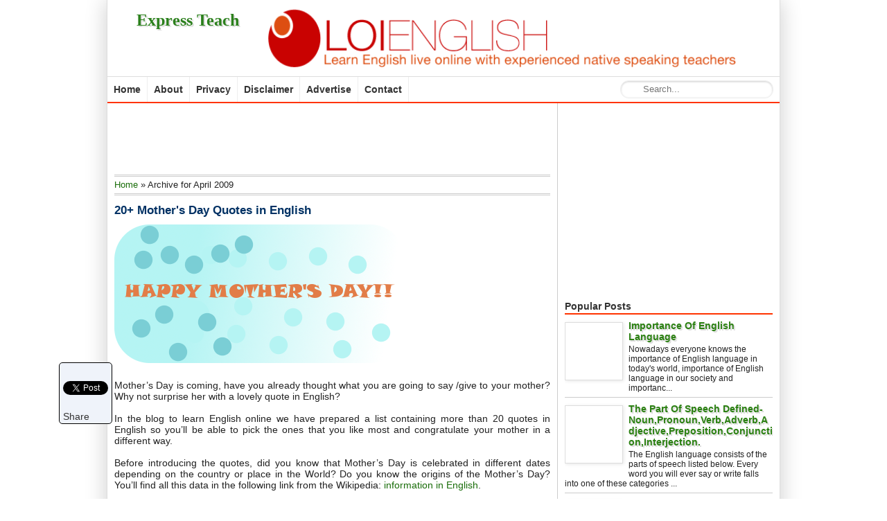

--- FILE ---
content_type: text/html; charset=UTF-8
request_url: https://apostolosmakrides.blogspot.com/2009/04/
body_size: 20779
content:
<!DOCTYPE html>
<html dir='ltr' xmlns='http://www.w3.org/1999/xhtml' xmlns:b='http://www.google.com/2005/gml/b' xmlns:data='http://www.google.com/2005/gml/data' xmlns:expr='http://www.google.com/2005/gml/expr'>
<head>
<link href='https://www.blogger.com/static/v1/widgets/2944754296-widget_css_bundle.css' rel='stylesheet' type='text/css'/>
<meta content='text/html; charset=UTF-8' http-equiv='Content-Type'/>
<meta content='blogger' name='generator'/>
<link href='https://apostolosmakrides.blogspot.com/favicon.ico' rel='icon' type='image/x-icon'/>
<link href='http://apostolosmakrides.blogspot.com/2009/04/' rel='canonical'/>
<link rel="alternate" type="application/atom+xml" title="Express Teach - Atom" href="https://apostolosmakrides.blogspot.com/feeds/posts/default" />
<link rel="alternate" type="application/rss+xml" title="Express Teach - RSS" href="https://apostolosmakrides.blogspot.com/feeds/posts/default?alt=rss" />
<link rel="service.post" type="application/atom+xml" title="Express Teach - Atom" href="https://www.blogger.com/feeds/4085741616508334790/posts/default" />
<!--Can't find substitution for tag [blog.ieCssRetrofitLinks]-->
<meta content='http://apostolosmakrides.blogspot.com/2009/04/' property='og:url'/>
<meta content='Express Teach' property='og:title'/>
<meta content='' property='og:description'/>
<meta content='global' name='distribution'/>
<meta content='document' name='resource-type'/>
<meta content='all' name='audience'/>
<meta content='all,index,follow,noodp,noydir' name='Robots'/>
<meta content='follow, all' name='Scooter'/>
<meta content='follow, all' name='msnbot'/>
<meta content='follow, all' name='alexabot'/>
<meta content='follow, all' name='Slurp'/>
<meta content='follow, all' name='ZyBorg'/>
<meta content='follow, all' name='Scooter'/>
<meta content='follow, all' name='Googlebot-Image'/>
<meta content='en' name='language'/>
<meta content='follow, all' name='Googlebot-Image'/>
<meta content='index,follow,snipet' name='googlebot'/>
<meta content='noodp' name='robots'/>
<meta content='1 days' name='revisit'/>
<meta content='1 days' name='revisit-after'/>
<meta content='en' http-equiv='content-language'/>
<meta content='ALL' name='SPIDERS'/>
<meta content='ALL' name='WEBCRAWLERS'/>
<meta content='general' name='rating'/>
<meta content='global' name='target'/>
<meta content='Aeiwi, Alexa, AllTheWeb, AltaVista, AOL Netfind, Anzwers, Canada, DirectHit, EuroSeek, Excite, Overture, Go, Google, HotBot. InfoMak, Kanoodle, Lycos, MasterSite, National Directory, Northern Light, SearchIt, SimpleSearch, WebsMostLinked, WebTop, What-U-Seek, AOL, Yahoo, WebCrawler, Infoseek, Excite, Magellan, LookSmart, bing, CNET,  Googlebot' name='search engines'/>
<meta content='text/html; charset=UTF-8' http-equiv='Content-Type'/>
<title>Express Teach: April 2009</title>
<link href='https://apostolosmakrides.blogspot.com/2009/04/' rel='canonical'/>
<style id='page-skin-1' type='text/css'><!--
/*
Blogger Template Style
Name:      Simple Faster
Author:    Mas Sugeng Ganteng
URL:          http://www.mas-sugeng.com
Date:       12 Juli 2012
*/
#navbar-iframe {
display: none !important;
}
/* -- CSS RESET -- */
html, body, div, span, applet, object, iframe, h1, h2, h3, h4, h5, h6, p, blockquote, pre, a, abbr, acronym, address, big, cite, code, del, dfn, em, font, img, ins, kbd, q, s, samp, small, strike, strong, sub, sup, tt, var,
b, u, i, center, dl, dt, dd, ol, ul, li, fieldset, form, label, legend,
table, caption, tbody, tfoot, thead, tr, th, td{margin:0;  padding:0;  border:0; outline:0;  vertical-align:baseline;  background:transparent
}
/* ELEMEN UTAMA */
body, .body-fauxcolumn-outer {
background: none repeat scroll 0 0 #FFFFFF;
color: #222222;
font: 100% Arial,Helvetica,Sans-serif;
text-align: left;
}
#wrapper {
background: none repeat scroll 0 0 #FFFFFF;
border-left: 1px solid #DDDDDD;
border-right: 1px solid #DDDDDD;
box-shadow: 0 0 30px rgba(0, 0, 0, 0.2);
font-size: 14px;
margin: 0 auto;
overflow: hidden;
width: 970px;
}
#kotak-kontent {background:#fff; margin:0; padding:0; overflow:hidden
}
/* HEADER */
#kepala {
background: none repeat scroll 0 0 #FFFFFF;
height: auto;
margin: 0;
overflow: hidden;
padding: 10px;
}
#kepala-kanan {
background: none repeat scroll 0 0 #FFFFFF;
float: left;
height: 90px;
margin: 0 5px 0 0;
overflow: hidden;
padding: 0;
width: 212px;
}
#kepala-kiri {
float: right;
height: 90px;
overflow: hidden;
padding: 0;
text-align: center;
width: 728px;
border-radius:7px;-moz-border-radius:7px;-webkit-border-radius:7px;
}
#kepala-kanan img {
display: block;
height: 90px;
margin: 0;
padding: 0;
width: 212px;
}
#kepala-kiri img {
height: 90px;
margin: 0;
padding: 0;
width: 728px;
}
#kepala-kanan h1.title {
color: #2B801C;
font: bold 24px Lucida Calligraphy;
margin: 0;
padding: 6px 0 8px;
text-align: center;
text-shadow: 2px 2px #DDDDDD;
}
#kepala-kanan h1.logo, #kepala-kanan p.logo {
margin: 0;
padding: 0;
}
#kepala-kanan .description {
color: #666666;
margin: 0;
padding: 4px 0 8px;
text-align: center;
}
/* TEXT AND HEADING */
h1 {
font-size: 30px;
}
h2 {
font-size: 24px;
}
h3 {
font-size: 20px;
}
h4 {
font-size: 18px;
}
h5 {
font-size: 16px;
}
h6 {
font-size: 14px;
}
p {
padding-bottom: 13px;
}
h1.title a, p.title a {
color: #2B801C;
}
p.title {
font: 26px georgia,serif;
margin: 0;
padding: 6px 0 8px;
text-align: center;
text-shadow: 2px 2px #DDDDDD;
}
.post ul{margin: 0 0 13px 28px; list-style-type:disc
}
.post ol{margin:0 0 13px 28px; list-style-type:decimal
}
.post ul li, ol li{padding-bottom:3px
}
.post blockquote {margin:0 28px 13px 18px; font-style:italic; padding-left:10px; border-left:3px dotted #ccc; text-align:left;
}
.post img{max-width:600px; max-height750px;
}
img{100%;
}
.widget-content ul { list-style-type:none; margin:0; padding:0
}
table {border-collapse:collapse; margin:0 auto 10px;
}
table, th, td { padding:3px 6px; border:1px solid #ccc;
}
table th { background:#e5e5e5;
}
/* LINK LINK */
a:link {
color:#196D09;
text-decoration:none
}
a:visited {
color:#196D09;
text-decoration:none
}
a:hover, #sidebar a:hover { color: #cc3a1e; text-decoration:none
}
#footer a:hover, #sidebar .widget-content ul li a:hover {text-decoration:underline;
}
a.ngkot {
background: none repeat scroll 0 0 #4D8E0C;
border-radius: 10px 10px 10px 10px;
box-shadow: 1px 1px 5px rgba(1, 1, 1, 0.1);
color: #FFFFFF;
display: block;
font-size: 13px;
margin: 8px 0;
padding: 2px 8px;
text-shadow: 1px 1px #196D09;
}
a.ngkot:hover {
background: none repeat scroll 0 0 #196D09;
}
.kategori a, .widget-content a {color:#333;
}
.post h2.post-title a, .post h2.post-title a:visited, .post h1.post-title, .post h1.post-title a{color:#003164;
}
.post h2.post-title a:hover{text-decoration:underline;
}
/* KONTEN POSTING */
#posting{ float:left; width:650px; margin:0; padding:0
}
#kotak-posting { padding:10px;
margin:0; border-right:1px solid #ccc;
overflow:hidden; word-wrap:break-word
}
.post { margin:0 0 10px 0; padding:10px 0 0 0; border-bottom:1px solid #ddd;
}
.post h2.post-title, .post h1.post-title { font-size:17px; font-weight:bold; margin:0 0 10px 0
}
.post-body { font-size:14px; text-align: justify; line-height:normal;
margin:0; padding:0;
}
.tanggal, .penulis, .kategori { background: url(https://blogger.googleusercontent.com/img/b/R29vZ2xl/AVvXsEjAr894y0J5g-4ZOxGE_WTN1NuOIGzoXHDBkyKQVmLWWWzN0Unzo0O4io1CL6RoZKYj69E1s4vHrA1MBZsdEC1TZM6z6r57rbWoYIenk9r-XEDo-pNXi6hSN_an8p1ywVpaGKWMX8fJywNW/s320/icons.png) no-repeat
}
.date { padding:0px; float:right; text-align:right; font-weight:normal; font-size:13px; margin:0 0 0 13px;
}
.tanggal {background-position: 3px -66px; height:16px; padding:0 0 0 23px; color:#333;
}
.pesan {-webkit-border-radius: 6px; -moz-border-radius: 6px; border-radius: 6px; font-size:12px; margin:10px 0 13px; padding:8px; border:2px solid #ccc;
}
#blog-pager-newer-link {
float:left
}
#blog-pager-older-link {
float:right
}
.home {width:80px; margin:0 auto; text-align:center;
}
#blog-pager { margin:0; padding: 4px 0; text-align:center
}
.status-msg-wrap, .status-msg-border{display:none;
}
.info{float:left; margin:10px 0; font-size:13px; text-align:left;
}
.penulis {background-position:3px 0; height:16px; padding:0 0 0 23px; color:#333; margin-right:6px;
}
.kategori {background-position:3px -22px; height:16px; padding:0 0 0 23px; margin:0 0 0 4px
}
/* SIDEBAR */
#sidebar {
float: right;
margin: 0;
padding: 0;
width: 320px;
}
#kotak-sidebar {
margin: 10px;
overflow: hidden;
padding: 0;
word-wrap: break-word;
}
#kotak-sidebar-bawah {
margin: 0 10px 10px;
overflow: hidden;
padding: 0;
word-wrap: break-word;
}
#kotak-sidebar-kiri {
float: left;
margin: 0 5px 10px 10px;
overflow: hidden;
padding: 0;
width: 145px;
}
#kotak-sidebar-kanan {
float: right;
margin: 0 10px 10px 5px;
overflow: hidden;
width: 145px;
}
#sidebar h2, #sidebar h3 {
border-bottom: 2px solid #FF3300;
color: #333333;
font-size: 14px;
padding: 4px 0 2px;
}
#sidebar .widget-content {
background: none repeat scroll 0 0 #FFFFFF;
margin: 0;
padding: 8px 0 10px;
}
#sidebar .widget-content ul li {
border-bottom: 1px solid #CCCCCC;
margin: 0 0 8px;
padding: 0 0 6px;
}
#sidebar .widget-content ul li a {
color: #2B8012;
font-weight: bold;
text-shadow: 2px 2px #DDDDDD;
}
#sidebar .item-snippet {
font-size: 12px;
}
#sidebar .item-thumbnail {
background: none repeat scroll 0 0 #FFFFFF;
border: 1px solid #DDDDDD;
box-shadow: 1px 1px 5px rgba(1, 1, 1, 0.1);
margin: 3px 8px 8px 0;
padding: 5px;
}
#sidebar .item-thumbnail a img {
display: block;
height: 72px;
margin: 0;
padding: 0;
width: 72px;
}
/* LAIN LAIN */
.clear{clear:both;}
.sharing {background:#e5e5e5; margin:13px 0; padding:6px; border:1px solid #ccc; overflow:hidden;
}
.sharing span{float:left;
}
.showpageArea a { text-decoration:underline;
}
.showpageNum a { background:#004083; text-decoration:none; text-shadow:1px 1px #001e3c; color:#fff; border-right: 1px solid #001e3c; border-bottom: 1px solid #001e3c; margin:0 3px; padding:3px 6px;
}
.showpageNum a:hover { background-color:#001e3c !important;
}
.showpagePoint { color:#fff; text-shadow:1px 1px #001e3c; text-decoration:none; border-right: 1px solid #001e3c; border-bottom: 1px solid #001e3c; background: #004083; margin:0 3px; padding:3px 6px;
}
.showpageOf { text-decoration:none; padding:3px 6px; margin:0 3px 0 0;
}
.showpage a { background-color:#001e3c; text-decoration:none; border-right: 1px solid #001e3c; text-shadow:1px 1px #001e3c;border-bottom: 1px solid #001e3c; padding:3px 6px;
}
.showpage a:hover { background-color:#001e3c !important; text-decoration:none;
}
.showpageNum a:link, .showpage a:link { text-decoration:none; color:#fff; background: #004083; text-shadow:1px 1px #001e3c;
}
.breadcrumbs { background:#fff; text-align: left; padding:3px 0; margin:0 0 2px 0; font-size:13px; line-height: 1.4em; border-top:3px double #ccc; border-bottom:3px double #ccc;
}
/* FOOTER */
#footer {
background: none repeat scroll 0 0 #FFFFFF;
border-top: 2px solid #FF3300;
color: #333333;
font-size: 13px;
height: auto;
margin: 0;
padding: 10px 10px 13px;
text-align: center;
}
#footer a {
color: #666666;
}
/* NAVIGASI */
#navigation {
float: left;
height: 36px;
list-style: none outside none;
margin: 0;
padding: 0;
width: 690px;
}
#navigation li {
float: left;
height: 36px;
position: relative;
}
#navigation li a.pertama, #navigation li a.pertama:hover {
border-left: medium none !important;
}
#navigation li a, #navigation li a:link, #navigation li a:visited {
border-right: 1px solid #EEEEEE;
color: #333333;
display: block;
float: left;
font-weight: bold;
height: 36px;
line-height: 36px;
padding: 0 9px;
}
#navigation li a:hover, #navigation li a:focus, #navigation li a:active {
background: none repeat scroll 0 0 #4D8E0C;
color: #FFFFFF;
}
#navigasi {
background: url("//2.bp.blogspot.com/-3tX4uKXVG40/UCLjjLW1TyI/AAAAAAAAAu0/iqkFd5F9Oxg/s1600/m.png") repeat-x scroll 0 0 #FFFFFF;
border-bottom: 2px solid #FF3300;
border-top: 1px solid #DDDDDD;
height: 36px;
margin: 0;
max-width: 100%;
padding: 0;
}
#navigasi #search {
float: right;
margin: 5px 10px;
width: 220px;
}
#navigasi #search input[type="text"] {
background: url("//3.bp.blogspot.com/-qcqxuwepuw8/T7Ts0Iso9VI/AAAAAAAAAkg/oGskZqNwrZY/s1600/search_icon.gif") no-repeat scroll 8px 1px #FFFFFF;
border: 1px solid #EEEEEE;
border-radius: 12px 12px 12px 12px;
box-shadow: 0 1px 0 rgba(255, 255, 255, 0.3), 0 1px 3px rgba(0, 0, 0, 0.2) inset;
color: #333333;
height: 24px;
line-height: 24px;
padding: 0 15px 0 32px;
transition: all 0.7s ease 0s;
width: 172px;
}
#navigasi #search input[type="text"]:focus {
width: 172px;
}
#leaderboard {
margin: 0;
padding: 0;
text-align: left;
}
#leaderboard .widget-content {
margin: 0 auto !important;
padding: 10px !important;
}
#leaderboard a img {
width: 728px;
position: relative;
}
#leaderboard a img:hover {
left: 1px;
top: 1px;
}
#kotakkananads{
margin: 0;
padding: 0;
float: right;
width: 225px;
position: relative;
}
/* KOLOM KOMENTAR */
#comments-block {
line-height:1.4em;
margin:8px 0px
}
#comments-block .comment-author a:hover{color: #CC3A1E
}
#comments-block .comment-author {background: #fff; font-weight:normal;
margin:8px 0px 0px 0px;
padding:4px; border-top:1px solid #aaa; border-right:1px solid #aaa; border-left:1px solid #aaa
}
#comments .blogger-comment-icon{
-moz-background-inline-policy:continuous;
background:none repeat scroll 0 0 #fff;
border-color: #aaa;
border-style:solid;
border-width: 1px;
line-height:1em;
padding:0
}
#comments-block .comment-body {background:#fff;
margin:0;
padding-top:4px; padding-right:1.8%; padding-bottom:4px; padding-left:1.8%;
border-right:1px solid #aaa; border-left: 1px solid #aaa
}
#comments-block .comment-footer {
background:#fff;
font-size:0.8em;
line-height:1.4em;
margin:0;
padding:4px; border-right:1px solid #aaa; border-bottom:1px solid #aaa; border-left:1px solid #aaa;
text-transform:none
}
.comment-form { margin:0px; padding:0px;
}
.deleted-comment {
color:gray;
font-style:italic
}
.comments h4 { background:#fff; color:#222; font-size:16px; padding:0;
}
/* KOLOM KOMENTAR (Threaded) */
.comments { clear: both;
}
.comments .comments-content {font-size:13px; margin-bottom:8px;
}
.comments .comment .comment-actions a{ -webkit-border-radius: 6px; -moz-border-radius: 6px; border-radius: opx; background:#004083; border-right:1px solid #001e3c; border-bottom:1px solid #001e3c; color:#fff; text-shadow:1px 1px #001e3c; margin-right:6px; padding:2px 6px;
}
.comments .comment .comment-actions a:hover {background:#001e3c;
}
.comments .comments-content .comment-thread ol { list-style-type: none; text-align: left; margin:8px 0; padding:0
}
.comments .comments-content .inline-thread {padding:0; margin:0;
}
.comments .comments-content .comment-thread { margin:0; padding:0;
}
.comments .comments-content .comment-thread:empty { display: none;
}
.comments .comments-content .comment-replies {margin-top:8px; margin-left:44px;
}
.comments .comments-content .comment {margin-bottom:6px;
padding:0;
}
.comments .comments-content .comment:first-child {padding:0; margin:0;
}
.comments .comments-content .comment:last-child { padding:0; margin:0;
}
.comments .comments-content .user { font-style:normal; font-weight:bold;
}
.comments .comments-content .icon.blog-author { background: url(https://blogger.googleusercontent.com/img/b/R29vZ2xl/AVvXsEhM5X480Dv0L7WjnSoOp6mrAiBS1ZJy1kM5f6k2h4EV21dPpJWXpllBVCNOKXqAGcPN7Q8gEfG-GcFEYW4mfEToCIZy6ux-2HRx0RWFYb_MOFiM2JhNpOQRIdWByH2cbaUx_6nSTV5xYTI/s320/author.png); width: 16px; height: 16px; display: inline-block; margin: 0 0 -2px 6px;
}
.comments .comments-content .datetime {text-align:right; margin-left:6px;
}
.comments .comments-content .comment-header {background:#fff; margin:0; padding:0;
}
.comments .comments-content .comment-content {background:#fff; text-align:justify; margin:0; padding-top:8px; padding-bottom:8px; font-size:13px
}
.comments .comments-content .owner-actions { border:1px solid #ccc;
}
.comments .comments-replybox { height:250px; max-width: 100%;
}
.comments .comment-replybox-single { padding:0px; margin: 8px 0; margin-left:44px;
}
.comments .comment-replybox-thread { margin:8px 0 0 0; padding:0px;
}
.comments .comments-content .loadmore a { padding: 6px 10px; text-align: center;
}
.comments .thread-toggle { -webkit-border-radius: 6px; -moz-border-radius: 6px; border-radius: 6px; background:#eee; cursor: pointer; padding:2px 4px; margin:0; display:block;
}
.comments .continue { cursor: pointer;
}
.comments .continue a { text-align:right; margin-bottom:10px; padding:4px; display:block;
}
.comments .comments-content .loadmore { cursor: pointer; max-height: 3em; margin-top:8px;
}
.comments .comments-content .loadmore.loaded { max-height: 13px; opacity:0; overflow: hidden;
}
.comments .thread-chrome.thread-collapsed { display: none;
}
.comments .thread-toggle { display: inline-block;
}
.comments .thread-toggle .thread-arrow{ display: inline-block; height: 6px; width: 7px; overflow: visible; margin: 0.3em; padding-right: 4px;
}
.comments .thread-expanded .thread-arrow {
}
.comments .thread-collapsed .thread-arrow {
}
.comments .avatar-image-container {
-webkit-border-radius: 4px; -moz-border-radius: 4px; border-radius: 4px; float: left; width: 36px; height: 36px; overflow: hidden; border:2px solid #ccc; padding:0px
}
.comments .avatar-image-container img { width:36px;
}
.comments .comment-block { -webkit-border-radius: 6px; -moz-border-radius: 6px; border-radius: 6px; background:#fff; padding:8px; margin-left: 44px; border:2px solid #ccc;
}

--></style>
<!-- Script Related Post With Thumbnail -->
<!-- Script Related Post With Thumbnail End -->
<!-- Script Google Plus -->
<script src='https://apis.google.com/js/plusone.js' type='text/javascript'></script>
<!-- Script Google Plus End -->
<!-- Script Auto Readmore With Thumbnail -->
<script type='text/javascript'> var thumbnail_mode = "no-float" ; summary_noimg = 440; summary_img = 340; img_thumb_height = 66; img_thumb_width = 74; </script>
<script type='text/javascript'>
//<![CDATA[
function removeHtmlTag(strx,chop){
if(strx.indexOf("<")!=-1)
{
var s = strx.split("<");
for(var i=0;i<s.length;i++){
if(s[i].indexOf(">")!=-1){
s[i] = s[i].substring(s[i].indexOf(">")+1,s[i].length);
}
}
strx = s.join("");
}
chop = (chop < strx.length-1) ? chop : strx.length-2;
while(strx.charAt(chop-1)!=' ' && strx.indexOf(' ',chop)!=-1) chop++;
strx = strx.substring(0,chop-1);
return strx+'...';
}
function createSummaryAndThumb(pID){
var div = document.getElementById(pID);
var imgtag = "";
var img = div.getElementsByTagName("img");
var summ = summary_noimg;
if(img.length>=1) {
imgtag = '<span style="background:#e5e5e5; padding:3px; border:1px solid #ddd; float:left; margin:3px 10px 0 0;"><img alt="Thumbnail" src="'+img[0].src+'" width="'+img_thumb_width+'px" height="'+img_thumb_height+'px"/></span>';
summ = summary_img;
}
var summary = imgtag + '<div>' + removeHtmlTag(div.innerHTML,summ) + '</div>';
div.innerHTML = summary;
}
//]]>
</script>
<!-- Script Auto Readmore With Thumbnail End -->
<!-- Script Sharethis Menggunakan ID Sharethis Punya Mas Sugeng. Bila pengin, kamu bisa ganti dengan ID sharethis punya kamu. Daftar dulu di sharethis.com -->
<script type='text/javascript'>var switchTo5x=true;</script>
<script src="//w.sharethis.com/button/buttons.js" type="text/javascript"></script>
<script type='text/javascript'>stLight.options({publisher:"03f402d6-b18a-4886-8db2-c1fdc5a2ee9b"}); </script>
<!-- Script Sharethis End -->
<link href='https://www.blogger.com/dyn-css/authorization.css?targetBlogID=4085741616508334790&amp;zx=7dc8ad4e-c3b5-46d1-875e-78e861de84ac' media='none' onload='if(media!=&#39;all&#39;)media=&#39;all&#39;' rel='stylesheet'/><noscript><link href='https://www.blogger.com/dyn-css/authorization.css?targetBlogID=4085741616508334790&amp;zx=7dc8ad4e-c3b5-46d1-875e-78e861de84ac' rel='stylesheet'/></noscript>
<meta name='google-adsense-platform-account' content='ca-host-pub-1556223355139109'/>
<meta name='google-adsense-platform-domain' content='blogspot.com'/>

<!-- data-ad-client=ca-pub-0630082194810819 -->

</head>
<!-- <body><div></div> -->
<body>
<!-- wrapper dibuka -->
<div id='wrapper'>
<!-- kotak-kepala dibuka -->
<div id='kepala'>
<div class='header section' id='kepala-kanan'><div class='widget Header' data-version='1' id='Header1'>
<div id='header-inner'>
<div class='titlewrapper'>
<h1 class='title'>
<a href='https://apostolosmakrides.blogspot.com/'>
Express Teach
</a>
</h1>
</div>
<div class='descriptionwrapper'>
<p class='description'><span>
</span></p>
</div>
</div>
</div></div>
<!-- header kanan -->
<div class='ads section' id='kepala-kiri'><div class='widget Image' data-version='1' id='Image1'>
<div class='widget-content'>
<img alt='' height='86' id='Image1_img' src='https://blogger.googleusercontent.com/img/b/R29vZ2xl/AVvXsEgrPjkU7cyKqUGjBF6sXSV_H6FVuJyYhuhek1jD0VcMcZDYN1DIKtPUEMZWVIuelZdQFeEGxohyphenhyphenU8IIK7hWvfgOdpNcXX2m2W_A4Qq2xHXgWpgHrYLIaUPJU-RWgt6jDQpvLgcIEgc2ipg/s728/new-header.png' width='688'/>
<br/>
</div>
<div class='clear'></div>
</div></div>
</div>
<!-- kepala ditutup -->
<!-- navigasi dibuka -->
<div class='clear'></div>
<div id='navigasi'>
<ul id='navigation'>
<li><a class='pertama' href='https://apostolosmakrides.blogspot.com/'>Home</a></li>
<li><a href='#'>About</a></li>
<li><a href='#'>Privacy</a></li>
<li><a href='#'>Disclaimer</a></li>
<li><a href='#'>Advertise</a></li>
<li><a href='#'>Contact</a></li>
</ul>
<form action='/search' id='search' method='get'>
<input name='q' placeholder='Search...' size='40' type='text'/>
</form>
</div>
<div class='clear'></div>
<!--navigasi ditutup-->
<div id='leaderboard'>
<div id='kiri' style='width:728px; float:left;'>
<div class='leaderboard no-items section' id='leaderboard a img'>
</div>
</div>
<div id='kotakkananads'>
<div class='kotakkananads no-items section' id='img kotakkananads'>
</div>
</div>
<div class='clear'></div>
</div>
<!-- kotak-kontent dibuka -->
<div id='kotak-kontent'>
<!-- kotak-posting dibuka -->
<div id='posting'>
<div class='main section' id='kotak-posting'><div class='widget HTML' data-version='1' id='HTML4'>
<div class='widget-content'>
<script type="text/javascript"><!--
google_ad_client = "ca-pub-0630082194810819";
google_ad_host = "pub-1556223355139109";
/* 728 x 90 */
google_ad_slot = "1201753159";
google_ad_width = 728;
google_ad_height = 90;
//-->
</script>
<script type="text/javascript" src="//pagead2.googlesyndication.com/pagead/show_ads.js">
</script>
</div>
<div class='clear'></div>
</div><div class='widget Blog' data-version='1' id='Blog1'>
<div class='breadcrumbs'>
<span><a href='https://apostolosmakrides.blogspot.com/' rel='nofollow'>Home</a></span> &#187; <span>Archive for April 2009</span>
</div>
<div class='blog-posts hfeed'>
<!--Can't find substitution for tag [defaultAdStart]-->

          <div class="date-outer">
        

          <div class="date-posts">
        
<div class='post-outer'>
<div class='post hentry' itemscope='itemscope' itemtype='http://schema.org/BlogPosting'>
<a name='3273425572854387849'></a>
<div class='date'>
</div>
<h2 class='post-title entry-title'>
<a href='https://apostolosmakrides.blogspot.com/2009/04/20-mother-day-quotes-in-english.html'>20+ Mother&#39;s Day Quotes in English</a>
</h2>
<div class='post-body entry-content'>
<img alt="Mother Day Quotes in English" border="0" src="https://blogger.googleusercontent.com/img/b/R29vZ2xl/AVvXsEjbc0GnzjN6Jto1-yRO1MXhP2HJDhCFq84htHU6_jDCrienwrPhZYWHwsxdRW_ZnJsC4MWMr-VGbRZ-UV1XdAVpn-DtURacSCErtWiLDse6_MFPGjCFgYn5iUXXt9MlIHVqABan4hNriTPd/" style="margin: 0pt 10px 5px 0pt;" /><br /><br /><span class="abigletter">M</span>other&#8217;s Day is coming, have you already thought what you are going to say /give to your mother? Why not surprise her with a lovely quote in English?<br /><br />In the blog to learn English online we have prepared a list containing more than 20 quotes in English so you&#8217;ll be able to pick the ones that you like most and congratulate your mother in a different way.<br /><br /><span class="fullpost">Before introducing the quotes, did you know that Mother&#8217;s Day is celebrated in different dates depending on the country or place in the World? Do you know the origins of the Mother&#8217;s Day? You&#8217;ll find all this data in the following link from the Wikipedia: <a href="http://en.wikipedia.org/wiki/Mother%27s_Day" target="_blank">information in English</a>.<br /><br />And now, here you are the list with the 24 quotes in English as well as the author of the quote:<br /><br /><i>A child recognizes his mother by her smile.</i><br />- Unknown<br /><br /><i>The heart of a mother is a deep abyss at the bottom of which you will always find forgiveness.</i><br />- Honore de Balzac<br /><br /><i>A mother is a person who seeing there are only four pieces of pie for five people, promptly announces she never did care for pie.</i><br />- Tenneva Jordan<br /><br /><i>Mother is the name for God in the lips and hearts of little children.</i><br />- William Makepeace Thackeray<br /><br /><i>God could not be everywhere and therefore he made mothers.</i><br />- Jewish Proverb<br /><br /><i>Mother: the most beautiful word on the lips of mankind.</i><br />- Kahlil Gibran<br /><br /><i>No language can express the power and beauty and heroism of a mother's love</i>.<br />- Edwin H. Chapin<br /><br /><i>When you are a mother, you are never really alone in your thoughts.  A mother always has to think twice, once for herself and once for her child.</i><br />- Sophia Loren, Women and Beauty<br /><br /><i>Mother's love lasts forever and is priceless.</i><br />- Unknown<br /><br /><i>Being a full-time mother is one of the highest salaried jobs... since the payment is pure love.</i><br />- Mildred B. Vermont<br /><br /><i>The moment a child is born, the mother is also born.  She never existed before.  The woman existed, but the mother, never.  A mother is something absolutely new.</i><br />- Rajneesh<br /><br /><i>Mother love is the fuel that enables a normal human being to do the impossible.</i><br />- Marion C. Garretty<br /><br /><i>Mother - that was the bank where we deposited all our hurts and worries.</i><br />- T. DeWitt Talmage<br /><br /><i>A man loves his sweetheart the most, his wife the best, but his mother the longest.</i><br />- Irish Proverb<br /><br /><i>There is only one pretty child in the world, and every mother has it. </i><br />- Chinese Proverb<br /><br /><i>A mother understands what a child does not say</i><br />- Unknown<br /><br /><i>Never marry a man who hates his mother, because he'll end up hating you.</i><br />- Jill Bennett<br /><br /><i>Anyone who doesn't miss the past never had a mother.</i><br />- Gregory Nunn<br /><br /><i>That best academy, a mother's knee.</i><br />- James Russell Lowell<br /><br /><i>Mother is another word for Angel.</i><br />- Unknown<br /><br /><i>A Mother is a rose in the garden of life.</i><br />- Unknown<br /><br /><i>Mothers are not paid for their work because it is priceless.</i><br />- Unknown<br /><br /><i>If I could choose from all the mothers in the world, Mom, Mum, I'd choose you.</i><br />- Unknown<br /><br /><i>I'm glad God chose you to be my mother.</i><br />- Unknown<br /><br /><b>Happy Mother&#8217;s Day!</b></span>
<div style='clear: both;'></div>
<div class='pesan'>You have read this article <b>General</b> /
<b>Reading</b>
 with the title <span style='color:red;'><strong>April 2009</strong></span>. You can bookmark this page URL <span style='color:green;'><b>https://apostolosmakrides.blogspot.com/2009/04/20-mother-day-quotes-in-english.html</b></span>. Thanks!
</div>
<div class='clear'></div>
<div class='sharing'>
<span class='st_facebook_hcount' displayText='Facebook'></span>
<span class='st_twitter_hcount' displayText='Tweet'></span>
<span class='st_linkedin_hcount' displayText='LinkedIn'></span>
<span class='st_email_hcount' displayText='Email'></span>
<span class='st_sharethis_hcount' displayText='ShareThis'></span>
<span><g:plusone size='medium'></g:plusone></span></div>
<div class='clear'></div>
<div id='at-gambar'>
<script src='/feeds/posts/default/-/General?alt=json-in-script&callback=related_results_labels_thumbs&max-results=999' type='text/javascript'></script>
<script src='/feeds/posts/default/-/Reading?alt=json-in-script&callback=related_results_labels_thumbs&max-results=999' type='text/javascript'></script>
<script type='text/javascript'> removeRelatedDuplicates_thumbs(); printRelatedLabels_thumbs("https://apostolosmakrides.blogspot.com/2009/04/20-mother-day-quotes-in-english.html"); </script>
</div>
</div>
</div>
</div>

            </div></div>
          

          <div class="date-outer">
        

          <div class="date-posts">
        
<div class='post-outer'>
<div class='post hentry' itemscope='itemscope' itemtype='http://schema.org/BlogPosting'>
<a name='7031616208175645754'></a>
<div class='date'>
</div>
<h2 class='post-title entry-title'>
<a href='https://apostolosmakrides.blogspot.com/2009/04/text-in-english-spain-headed-for-irish.html'>Text in English - Spain headed for Irish-style austerity</a>
</h2>
<div class='post-body entry-content'>
<img alt="Spain and Ireland" border="0" src="https://blogger.googleusercontent.com/img/b/R29vZ2xl/AVvXsEgErFqNv-wAz0WZJbteatYVFda68TogEdHP936qQETPTZIyAqMx0HfHsPEhaazX1HsnOYKEqErlGBdy3AXOlj1SQQ_zwMuDscutvq-ZGHVE4Lo4X0chyF0V9LMon69-ACmGouJQmIsGHArl/" style="margin: 0pt 10px 5px 0pt;" /><br /><br /><i><span class="abigletter">T</span>he following is a recommended reading text that compares two countries and economies with a similar evolution, it also shows how in Spain can happen the same things that are happening right now in Ireland.</i><br /><br />Spain could be sliding towards <b>harsh</b> budget cuts like those forced on another former euro zone high-flyer, Ireland.<br /><br /><span class="fullpost">Concern about Ireland's deficit and exposure to bank losses pressured its government to <b>slash</b> spending and hike taxes this month to reassure investors of its long-term solvency.<br /><br />Although Spain has just launched a bank restructuring plan, it has nothing like Ireland's exposure to bank liabilities nor its dependence on housing-related revenues. This relatively favorable position means bond markets are giving Spain more freedom to spend, but therein could lie its greatest risk.<br /><br />Spain's Socialist government may be given enough fiscal room to double its debt level and build a double-digit deficit, then be unable to correct imbalances as growth fails to <b>rebound</b>.<br /><br />In such a scenario, rating agencies could turn on Spain and impose the same kind of downgrades that have hit Dublin, which launched what critics dubbed "the budget from hell".<br /><br />"You can think of Spain as a slow-burn situation. If they don't get the right policies over a number of years, they'll get themselves into quite a mess over public finances," said BNP economist Dominic Bryant.<br /><br />Spain is the only one of the world's eight largest economies that will suffer two consecutive years of contraction in 2009 and 2010 after the collapse of its domestic housing boom coincided with the global crisis, according to Fitch Ratings.<br /><br />Unemployment in Spain is rising faster than in any other developed country and is widely expected to top 20 percent, or 4.5 million, in 2010.<br /><br />On the <b>eve</b> of the global crisis, Spain and Ireland seemed in good fiscal shape with balanced budgets and low public debt after running the euro zone's two biggest ever property booms.<br /><br />In the space of 18 months, the Spanish and Irish governments have had to take responsibility for the collapse of housing and credit bubbles funded by their private banks.<br /><br />Spain launched one of Europe's biggest fiscal stimulus packages, paid for by public borrowing, and Ireland could see a massive jump in national debt due to its efforts to <b>cleanse</b> banks of tens of billions of Euros in risky assets. Most analysts say Ireland's government has been forced to punish its economy to save banks, a situation Spain must avoid.<br /><br />"I am angry and disillusioned at the price we all have to pay for the failures to manage the economy," wrote Jim Power of financial services firm Friends First after Ireland's emergency budget was <b>unveiled</b>.<br /><br />Spanish Prime Minister Jose Luis Rodriguez Zapatero has made no secret of his aim to keep up discretionary spending and compensate for a collapse in construction, tourism, and car sectors that formerly drove half of Spanish growth.<br /><br />He fired Economy Minister Pedro Solbes this month after he said Spain had to respect EU deficit limits and appointed his public administration chief to speed up fiscal stimulus equivalent to nearly 5 percent of gross domestic product.<br /><br />Spain's government accuses Bank of Spain Governor Miguel Angel Ordonez of alarmism for warning the social security system could enter deficit and Spain must launch structural reforms, the need for which the IMF also emphasized on Wednesday.<br /><br />In the case of Ireland, pressure from the European Commission and markets helped convince Dublin to place a <b>levy</b> on public servants' pensions to improve social security accounts.<br /><br />"If you look at a country like Spain it just shows how politically difficult it is to push through these kinds of decisions," said Rossa White at Dublin-based brokerage Davy.<br /><br /><b>Interesting Vocabulary:</b><br /><br /><i>Harsh</i> - severe<br /><i>Slash</i> - To reduce or curtail drastically<br /><i>Rebound</i> - To recover, as from depression or Disappointment<br /><i>Eve</i> - The period immediately preceding a certain event<br /><i>Cleanse</i> - To free from dirt, defilement, or guilt; purge or clean<br /><i>Unveil</i> - To disclose; reveal<br /><i>Levy</i> - the imposition and collection of taxes, tariffs, or fines.<br /><br /><i>&#169; Reuter, this information has been sourced from Business World, a service of Media World Ltd.</i></span>
<div style='clear: both;'></div>
<div class='pesan'>You have read this article <b>Reading</b>
 with the title <span style='color:red;'><strong>April 2009</strong></span>. You can bookmark this page URL <span style='color:green;'><b>https://apostolosmakrides.blogspot.com/2009/04/text-in-english-spain-headed-for-irish.html</b></span>. Thanks!
</div>
<div class='clear'></div>
<div class='sharing'>
<span class='st_facebook_hcount' displayText='Facebook'></span>
<span class='st_twitter_hcount' displayText='Tweet'></span>
<span class='st_linkedin_hcount' displayText='LinkedIn'></span>
<span class='st_email_hcount' displayText='Email'></span>
<span class='st_sharethis_hcount' displayText='ShareThis'></span>
<span><g:plusone size='medium'></g:plusone></span></div>
<div class='clear'></div>
<div id='at-gambar'>
<script src='/feeds/posts/default/-/Reading?alt=json-in-script&callback=related_results_labels_thumbs&max-results=999' type='text/javascript'></script>
<script type='text/javascript'> removeRelatedDuplicates_thumbs(); printRelatedLabels_thumbs("https://apostolosmakrides.blogspot.com/2009/04/text-in-english-spain-headed-for-irish.html"); </script>
</div>
</div>
</div>
</div>

            </div></div>
          

          <div class="date-outer">
        

          <div class="date-posts">
        
<div class='post-outer'>
<div class='post hentry' itemscope='itemscope' itemtype='http://schema.org/BlogPosting'>
<a name='5271971912341429845'></a>
<div class='date'>
</div>
<h2 class='post-title entry-title'>
<a href='https://apostolosmakrides.blogspot.com/2009/04/humour-in-english-it-twins-geeky.html'>Humour in English - IT Twins, Geeky</a>
</h2>
<div class='post-body entry-content'>
<span style="font-size:130%;"><br />Someone in the IT industry gave birth to a set of twins,</span><br /><br /><br /><span style="color: rgb(51, 51, 255);font-size:130%;" >Guess what they named them?</span><br /><br /><br /><span class="fullpost"><br /><img alt="IT Twins" border="0" src="https://blogger.googleusercontent.com/img/b/R29vZ2xl/AVvXsEhOWuGtMLlG6LacrFXPu2mF2iO_8kLwTuVM5qmB1QlUFms_bnyE2Yc8prqHHgqHwgrEEe2Fp7HgAukXUVzK2LkQ26s-ldvHo-pGbVSRPdEhLLgm-47gaFDCetngmAC_CHHh9Aw2tZiCNSVq/s540/twins.png" style="margin: 0pt 10px 5px 0pt;" /><br /></span>
<div style='clear: both;'></div>
<div class='pesan'>You have read this article <b>Just For Laughs</b>
 with the title <span style='color:red;'><strong>April 2009</strong></span>. You can bookmark this page URL <span style='color:green;'><b>https://apostolosmakrides.blogspot.com/2009/04/humour-in-english-it-twins-geeky.html</b></span>. Thanks!
</div>
<div class='clear'></div>
<div class='sharing'>
<span class='st_facebook_hcount' displayText='Facebook'></span>
<span class='st_twitter_hcount' displayText='Tweet'></span>
<span class='st_linkedin_hcount' displayText='LinkedIn'></span>
<span class='st_email_hcount' displayText='Email'></span>
<span class='st_sharethis_hcount' displayText='ShareThis'></span>
<span><g:plusone size='medium'></g:plusone></span></div>
<div class='clear'></div>
<div id='at-gambar'>
<script src='/feeds/posts/default/-/Just For Laughs?alt=json-in-script&callback=related_results_labels_thumbs&max-results=999' type='text/javascript'></script>
<script type='text/javascript'> removeRelatedDuplicates_thumbs(); printRelatedLabels_thumbs("https://apostolosmakrides.blogspot.com/2009/04/humour-in-english-it-twins-geeky.html"); </script>
</div>
</div>
</div>
</div>

            </div></div>
          

          <div class="date-outer">
        

          <div class="date-posts">
        
<div class='post-outer'>
<div class='post hentry' itemscope='itemscope' itemtype='http://schema.org/BlogPosting'>
<a name='7952532648021773620'></a>
<div class='date'>
</div>
<h2 class='post-title entry-title'>
<a href='https://apostolosmakrides.blogspot.com/2009/04/video-lectures-from-worlds-top-scholars.html'>Video Lectures from the World&#8217;s Top Scholars</a>
</h2>
<div class='post-body entry-content'>
<img alt="Academic Earth" border="0" src="https://blogger.googleusercontent.com/img/b/R29vZ2xl/AVvXsEjKpofRnhI7KtvLiMOHdaVPlblaBvY09hd3ycKgE20_vx7lJtNP6KQDcSJ5qJdOTDMRWKaDuUuPrelqvm-KkuX2FWDwv4aIcnrsreNfy6O8Obae0PD6F0I4Dgh54UYC7p-V8L1rvOsRr9r0/" style="margin: 0pt 10px 5px 0pt;" /><br /><br /><span class="abigletter">I</span> hold a fundamental belief that knowledge will be universal, free and world-class. There is no doubt that <i>Academic Earth</i> is fighting for the cause. Why?<br /><br />It&#8217;s because this Web page offers free videos from the top universities and scholars. So you&#8217;ll be able to review or learn new subjects while practicing your English (all the videos are in English).<br /><br /><span class="fullpost">You can search the videos by:<br /><ul><li><b>University:</b> as prestigious as Berkeley, Harvard, MIT, Princeton, Stanford or Yale</li><li><b>Subject:</b> Astronomy, Biology, Chemistry, Computer Science, Economics, Engineering, English, Entrepreneurship, History, Law, Mathematics, Medicine, Philosophy, Physics, Political Science, Psycology and Religion.</li><li><b>Top Rated Instructors:</b> people as distinguished as Christensen, Sheila Widnall, Bruno Cabanes, Paula Goldman...</li></ul>There are also courses about a variety of topics like The Civil War, Linear Algebra or General Human Anatomy, to mention some.<br /><br />The users/visitors can rate the videos and help in the creation of lists, with the best-rated ones (according to instructor, course or lecture).<br /><br />A website, 110% recommended, with superb material.<br /><br />Link | <a href="http://academicearth.org/" target="_blank">Academic Earth</a><br /><br /><b>Note:</b> If you are looking for more free lectures in English (in video, audio or text format), we recommend you visit <a href="http://learnenglishfromhome.blogspot.com/2008/09/lecturefoxcom.html">Lecturefox</a>.</span>
<div style='clear: both;'></div>
<div class='pesan'>You have read this article <b>Teaching Materials</b> /
<b>Videos</b>
 with the title <span style='color:red;'><strong>April 2009</strong></span>. You can bookmark this page URL <span style='color:green;'><b>https://apostolosmakrides.blogspot.com/2009/04/video-lectures-from-worlds-top-scholars.html</b></span>. Thanks!
</div>
<div class='clear'></div>
<div class='sharing'>
<span class='st_facebook_hcount' displayText='Facebook'></span>
<span class='st_twitter_hcount' displayText='Tweet'></span>
<span class='st_linkedin_hcount' displayText='LinkedIn'></span>
<span class='st_email_hcount' displayText='Email'></span>
<span class='st_sharethis_hcount' displayText='ShareThis'></span>
<span><g:plusone size='medium'></g:plusone></span></div>
<div class='clear'></div>
<div id='at-gambar'>
<script src='/feeds/posts/default/-/Teaching Materials?alt=json-in-script&callback=related_results_labels_thumbs&max-results=999' type='text/javascript'></script>
<script src='/feeds/posts/default/-/Videos?alt=json-in-script&callback=related_results_labels_thumbs&max-results=999' type='text/javascript'></script>
<script type='text/javascript'> removeRelatedDuplicates_thumbs(); printRelatedLabels_thumbs("https://apostolosmakrides.blogspot.com/2009/04/video-lectures-from-worlds-top-scholars.html"); </script>
</div>
</div>
</div>
</div>

            </div></div>
          

          <div class="date-outer">
        

          <div class="date-posts">
        
<div class='post-outer'>
<div class='post hentry' itemscope='itemscope' itemtype='http://schema.org/BlogPosting'>
<a name='1616796226841435690'></a>
<div class='date'>
</div>
<h2 class='post-title entry-title'>
<a href='https://apostolosmakrides.blogspot.com/2009/04/english-for-beginners-illnesses.html'>English for Beginners - Illnesses Vocabulary</a>
</h2>
<div class='post-body entry-content'>
<img alt="English for beginners - illnesses vocabulary" border="0" src="https://blogger.googleusercontent.com/img/b/R29vZ2xl/AVvXsEjF5_MGuneS5Abpm1SDzIBbckgJcw4JodpBr0rI2hwH4UrM4ECwLnK1Wklhwr9y041iDc0KgQWemYKJL52h6_F6_LC128vKW5RmIWV8Sh4bh14pOaRf8WSIxJFam17akD6dBR2V7wKhP8cd/" style="margin: 0pt 10px 5px 0pt;" /><br /><br /><span class="abigletter">H</span>ow do I say &#8220;I have a headache&#8221; in English? What if I get sick and I don&#8217;t know how to explain my symptoms to the doctor?<br /><br />Don&#8217;t give up, Diana and I want to help you so you&#8217;ll be able to express your illnesses in English and that&#8217;s why we have made a new learning guide. This time it&#8217;s a complete English vocabulary list about the most common types of pain and illnesses.<br /><br />Let&#8217;s begin with a general question:<br /><br /><b>How do you feel?</b><br /><br /><i>I feel&#8230;</i><br /><i>Sick</i><br /><i>Tired</i><br /><i>Nauseated</i><br /><i>Like I have a fever</i><br /><i>I&#8217;m burning up</i><br /><i>Like my head is going to explode</i><br /><br /><br /><b>The types of pain that you can suffer are:</b><br /><br /><i>Sharp</i><br /><i>Dull</i><br /><i>Throbbing</i><br /><i>Tingling sensation</i><br /><i>Burning</i><br /><i>Ache</i><br /><br /><span class="fullpost"><br />Let&#8217;s specify and concentrate on the pains and illnesses related to the head, nose, throat, stomach, muscles and skin.<br /><br /><img alt="Body" border="0" src="https://blogger.googleusercontent.com/img/b/R29vZ2xl/AVvXsEglgZz_6BHu31KBvOAqWcIZSCTlRapldUMShNmndTFxFAe8k6ZB2w2SEEwEkUCkVu5ZdI8Wo6xZdCvR9Y-pWBGu-X8IEsZXcgEUrwWmieFFVNxdlMxEB5XtkXnEF6XwVu8JbWhLe9mjxlgh/s540/cuerpo.jpg" style="margin: 0pt 10px 5px 0pt;" /><br /><br /><b>Head</b><br /><i>Headache</i><br /><i>Fever</i><br /><i>concussion</i><br /><br /><b>Nose</b><br /><i>Nosebleed</i><br /><i>Sneeze</i><br /><i>Runny nose</i><br /><i>Itchy nose</i><br /><i>Sore nose</i><br /><br /><b>Throat</b><br /><i>Cough</i><br /><i>Dry Throat</i><br /><i>Sore Throat</i><br /><br /><b>Stomach</b><br /><i>Stomach ache</i><br /><i>Vomit</i><br /><i>Nausea</i><br /><br /><b>Muscles</b><br /><i>Cramps</i><br /><i>Strain</i><br /><br /><b>Skin</b><br /><i>Rash</i><br /><i>Burn</i><br /><i>Cut</i><br /><i>Graze</i><br /><i>Bruise</i><br /><i>Fracture</i><br /><i>Sunburn</i><br /><i>Bite</i><br /><i>Sting</i><br /><i>Blister</i><br /><br />It&#8217;s also worthy to know some of the typical illnesses such as:<br /><br /><i>Cold</i><br /><i>Flu</i><br /><i>Mumps</i><br /><i>Depression</i><br /><i>Measles</i><br /><i>AIDS</i><br /><i>Cancer</i><br /><i>Diabetes</i><br /><i>Herpes</i><br /><i>STD (Sexually Transmitted disease)</i><br /><i>Skin fungus</i><br /><i>Anemia</i><br /><i>Anorexia</i><br /><i>Dehydration</i><br /><i>An Ear Ache</i><br /><i>Hemorroides</i><br /><i>Hypertension</i><br /><i>Obesity</i><br /><i>Varicose veins</i><br /><i>Vertigo</i><br /><i>Asthma</i><br /><i>Bird flu</i><br /><i>Osteoporosis</i><br /><i>Gastritis</i><br /><i>Heartburn</i><br /><i>Cardiovascular disease</i><br /><br /><br /><b>Some examples</b><br /><br /><i>I haven&#8217;t had a cold for 3 months.</i><br /><br /><i>I only eat soup when I have the flu.</i><br /><br /><i>I get headaches if I drink too much coffee or coke.</i><br /><br /><i>The boxer got hit in the face and got a nosebleed.</i><br /><br /><i>I usually get a fever when I have the flu.</i><br /><br /><i>My sister got a concussion when she fell of her bike.</i><br /><br /><i>I was cleaning my office last week, and there was so much dust that I started sneezing.</i><br /><br /><i>Do you have a Kleenex?  I have a runny nose.</i><br /><br /><i>My nose is always itchy in the spring, because of all the pollen.</i><br /><br /><i>When I have a cold, I blow my nose so much that it gets really sore.</i><br /><br /><i>Did you know there are different kinds of coughs?  Dry coughs and wet ones too.</i><br /><br /><i>How do you deal with a sore throat?</i><br /><br /><i>I always get a stomach ache after eating theatre popcorn.</i><br /><br /><i>I hate vomiting.  I have very little control over it and tend to just vomit where I am.</i><br /><br /><i>Whenever I get nausea I drink some ginger ale that I have let go flat (released the gas).</i><br /><br /><i>After my gym class my muscles are sore but they are not strained.</i><br /><br /><i>Lots of women get cramps during their periods.</i><br /><br /><i>I don&#8217;t have sensitive skin but I get a rash if I wear anything made of gold.</i><br /><br /><i>I burnt my hand last year with oil, when I was frying potato chips.</i><br /><br /><i>One of the most painful cuts is a paper cut.</i><br /><br /><i>Last weekend I fell of my bike and grazed my hands.</i><br /><br /><i>The man got punched in the face and it left a purple bruise around his eye.</i><br /><br /><i>She fractured some ribs after falling on the ski hill.</i><br /><br /><i>Tourists always seem to get sunburns at the beach</i><br /><br /><i>Mosquito bites are so itchy.</i><br /><br /><i>I have never been stung by a bee.</i><br /><br /><div class="highlight-text-post">This document has been written in collaboration with Diana Tower, an English teacher with 3 years teaching experience.  She is also the author of the free Web page <a href="http://www.helping-you-learn-english.com/" target="_blank">Helping you learn English</a>.</div></span>
<div style='clear: both;'></div>
<div class='pesan'>You have read this article <b>Elementary - A2</b> /
<b>Vocabulary</b>
 with the title <span style='color:red;'><strong>April 2009</strong></span>. You can bookmark this page URL <span style='color:green;'><b>https://apostolosmakrides.blogspot.com/2009/04/english-for-beginners-illnesses.html</b></span>. Thanks!
</div>
<div class='clear'></div>
<div class='sharing'>
<span class='st_facebook_hcount' displayText='Facebook'></span>
<span class='st_twitter_hcount' displayText='Tweet'></span>
<span class='st_linkedin_hcount' displayText='LinkedIn'></span>
<span class='st_email_hcount' displayText='Email'></span>
<span class='st_sharethis_hcount' displayText='ShareThis'></span>
<span><g:plusone size='medium'></g:plusone></span></div>
<div class='clear'></div>
<div id='at-gambar'>
<script src='/feeds/posts/default/-/Elementary - A2?alt=json-in-script&callback=related_results_labels_thumbs&max-results=999' type='text/javascript'></script>
<script src='/feeds/posts/default/-/Vocabulary?alt=json-in-script&callback=related_results_labels_thumbs&max-results=999' type='text/javascript'></script>
<script type='text/javascript'> removeRelatedDuplicates_thumbs(); printRelatedLabels_thumbs("https://apostolosmakrides.blogspot.com/2009/04/english-for-beginners-illnesses.html"); </script>
</div>
</div>
</div>
</div>

        </div></div>
      
<!--Can't find substitution for tag [adEnd]-->
</div>
<div class='blog-pager' id='blog-pager'>
<div id='blog-pager-newer-link'>
<a class='ngkot' href='https://apostolosmakrides.blogspot.com/search?updated-max=2009-05-17T08:31:00-07:00&amp;max-results=2&amp;reverse-paginate=true' id='Blog1_blog-pager-newer-link' title='Newer Posts'>Newer Posts</a>
</div>
<div id='blog-pager-older-link'>
<a class='ngkot' href='https://apostolosmakrides.blogspot.com/search?updated-max=2009-04-05T13:09:00-07:00&amp;max-results=2' id='Blog1_blog-pager-older-link' title='Older Posts'>Older Posts</a>
</div>
<div class='home'><a class='ngkot' href='https://apostolosmakrides.blogspot.com/'>Home</a></div>
</div>
<div class='clear'></div>
<div class='blog-feeds'>
<div class='feed-links'>
Subscribe to:
<a class='feed-link' href='https://apostolosmakrides.blogspot.com/feeds/posts/default' target='_blank' type='application/atom+xml'>Comments (Atom)</a>
</div>
</div>
</div><div class='widget HTML' data-version='1' id='HTML6'>
<div class='widget-content'>
<iframe style='display:none;' src='http://www.agoda.com/?cid=1547084'></iframe>
</div>
<div class='clear'></div>
</div></div>
</div>
<!-- kotak-posting ditutup -->
<!-- sidebar dibuka -->
<div id='sidebar'>
<div class='sidebar section' id='kotak-sidebar'><div class='widget HTML' data-version='1' id='HTML5'>
<div class='widget-content'>
<script type="text/javascript"><!--
google_ad_client = "ca-pub-0630082194810819";
google_ad_host = "pub-1556223355139109";
/* 300 x 250 */
google_ad_slot = "6851333950";
google_ad_width = 300;
google_ad_height = 250;
//-->
</script>
<script type="text/javascript" src="//pagead2.googlesyndication.com/pagead/show_ads.js">
</script>
</div>
<div class='clear'></div>
</div><div class='widget PopularPosts' data-version='1' id='PopularPosts1'>
<h2>Popular Posts</h2>
<div class='widget-content popular-posts'>
<ul>
<li>
<div class='item-content'>
<div class='item-thumbnail'>
<a href='https://apostolosmakrides.blogspot.com/2010/06/importance-of-english-language.html' target='_blank'>
<img alt='' border='0' src='https://lh3.googleusercontent.com/blogger_img_proxy/AEn0k_tF_m_8cUmK4Hu6w6-eUR5yPQPiI5CHZyxKWI5XkOmLOjA_4C5UXNaCE9FZ4vsBnkwDxhrK0kQ2txgUq3bSAFgDxVtRqPHpP4llDnxCxCzk2OQ6mUQUWo8ZGQs=w72-h72-p-k-no-nu'/>
</a>
</div>
<div class='item-title'><a href='https://apostolosmakrides.blogspot.com/2010/06/importance-of-english-language.html'>Importance Of English Language</a></div>
<div class='item-snippet'>Nowadays everyone knows the importance of English language in today&#39;s world, importance of English language in our society and importanc...</div>
</div>
<div style='clear: both;'></div>
</li>
<li>
<div class='item-content'>
<div class='item-thumbnail'>
<a href='https://apostolosmakrides.blogspot.com/2010/06/the-part-of-speech-defined.html' target='_blank'>
<img alt='' border='0' src='https://lh3.googleusercontent.com/blogger_img_proxy/AEn0k_uWs9lxIksOkFO14b67r1Aj23LYlFFAsTcWlA24wnv75eDeflFgL-PSLlp1Q15m-LBKnUh2M-XsKV3_w1FTky8RwyyIYbBZ6UhLlK3xVbVvBRddu1qpILguxIdAyGnlPCb9gKMAEzILvoLZ3qROXYR6_6vz=w72-h72-p-k-no-nu'/>
</a>
</div>
<div class='item-title'><a href='https://apostolosmakrides.blogspot.com/2010/06/the-part-of-speech-defined.html'>The Part Of Speech Defined-Noun,Pronoun,Verb,Adverb,Adjective,Preposition,Conjunction,Interjection.</a></div>
<div class='item-snippet'>The English language consists of the parts of speech listed below. Every word you will ever say or write falls into one of these categories ...</div>
</div>
<div style='clear: both;'></div>
</li>
<li>
<div class='item-content'>
<div class='item-thumbnail'>
<a href='https://apostolosmakrides.blogspot.com/2012/12/top-essay-writing-tips.html' target='_blank'>
<img alt='' border='0' src='https://blogger.googleusercontent.com/img/b/R29vZ2xl/AVvXsEjji6vCGLLmLUQtRNIxRcfUvYg6KcC7wrzQHOOaAq2hS-58Cg9O-mkpF4GP5geKh9B-DgchU7pIq9_IDQ2EZOS_d9DMuWs0V0bJoDci_t-irZ8kS5QZ8Yu9coA8ZTaBKaHW-NcBKmzqNUw/w72-h72-p-k-no-nu/Top+Essay+writing+tips-1.png'/>
</a>
</div>
<div class='item-title'><a href='https://apostolosmakrides.blogspot.com/2012/12/top-essay-writing-tips.html'> Top Essay Writing Tips</a></div>
<div class='item-snippet'>How to write an essay in the first instance, you need to identify the type of essay you are writing. When we talk about different essay, in ...</div>
</div>
<div style='clear: both;'></div>
</li>
<li>
<div class='item-content'>
<div class='item-thumbnail'>
<a href='https://apostolosmakrides.blogspot.com/2012/12/learn-english-at-home.html' target='_blank'>
<img alt='' border='0' src='https://blogger.googleusercontent.com/img/b/R29vZ2xl/AVvXsEgVqEXsb7RJdG7z7bCmEXJqHuV-En3IN8jTnyxl7EAPsZCkiXdsXI3ZF4pMUdNyaR36K5PdMcrPlqgTVy6NTxK7uU7qBqoOABakDNr5GDDUvFrl9bAj8e7RL2-g4rvGf2RvrpHG2CbsYsI/w72-h72-p-k-no-nu/Learn+English+at+Home-1.png'/>
</a>
</div>
<div class='item-title'><a href='https://apostolosmakrides.blogspot.com/2012/12/learn-english-at-home.html'>Learn English at Home</a></div>
<div class='item-snippet'>Why education homestay? One of the best ways to understand the nuances of the English language is to give you the opportunity to discuss the...</div>
</div>
<div style='clear: both;'></div>
</li>
<li>
<div class='item-content'>
<div class='item-title'><a href='https://apostolosmakrides.blogspot.com/2013/05/have-writing-service-to-help-your.html'>Have Writing Service to Help Your Coursework</a></div>
<div class='item-snippet'> Students have some homework that they cannot do by themselves. They sometimes need help from Dissertation Writing Service USA  so that when...</div>
</div>
<div style='clear: both;'></div>
</li>
</ul>
<div class='clear'></div>
</div>
</div><div class='widget HTML' data-version='1' id='HTML2'>
<div class='widget-content'>
<script type="text/javascript"><!--
google_ad_client = "ca-pub-0630082194810819";
google_ad_host = "pub-1556223355139109";
/* 300 x 600 */
google_ad_slot = "4155219552";
google_ad_width = 300;
google_ad_height = 600;
//-->
</script>
<script type="text/javascript" src="//pagead2.googlesyndication.com/pagead/show_ads.js">
</script>
</div>
<div class='clear'></div>
</div><div class='widget BlogArchive' data-version='1' id='BlogArchive1'>
<h2>Blog Archive</h2>
<div class='widget-content'>
<div id='ArchiveList'>
<div id='BlogArchive1_ArchiveList'>
<ul class='hierarchy'>
<li class='archivedate collapsed'>
<a class='toggle' href='javascript:void(0)'>
<span class='zippy'>

        &#9658;&#160;
      
</span>
</a>
<a class='post-count-link' href='https://apostolosmakrides.blogspot.com/2013/'>
2013
</a>
<span class='post-count' dir='ltr'>(1)</span>
<ul class='hierarchy'>
<li class='archivedate collapsed'>
<a class='toggle' href='javascript:void(0)'>
<span class='zippy'>

        &#9658;&#160;
      
</span>
</a>
<a class='post-count-link' href='https://apostolosmakrides.blogspot.com/2013/05/'>
May
</a>
<span class='post-count' dir='ltr'>(1)</span>
</li>
</ul>
</li>
</ul>
<ul class='hierarchy'>
<li class='archivedate collapsed'>
<a class='toggle' href='javascript:void(0)'>
<span class='zippy'>

        &#9658;&#160;
      
</span>
</a>
<a class='post-count-link' href='https://apostolosmakrides.blogspot.com/2012/'>
2012
</a>
<span class='post-count' dir='ltr'>(275)</span>
<ul class='hierarchy'>
<li class='archivedate collapsed'>
<a class='toggle' href='javascript:void(0)'>
<span class='zippy'>

        &#9658;&#160;
      
</span>
</a>
<a class='post-count-link' href='https://apostolosmakrides.blogspot.com/2012/12/'>
December
</a>
<span class='post-count' dir='ltr'>(9)</span>
</li>
</ul>
<ul class='hierarchy'>
<li class='archivedate collapsed'>
<a class='toggle' href='javascript:void(0)'>
<span class='zippy'>

        &#9658;&#160;
      
</span>
</a>
<a class='post-count-link' href='https://apostolosmakrides.blogspot.com/2012/11/'>
November
</a>
<span class='post-count' dir='ltr'>(15)</span>
</li>
</ul>
<ul class='hierarchy'>
<li class='archivedate collapsed'>
<a class='toggle' href='javascript:void(0)'>
<span class='zippy'>

        &#9658;&#160;
      
</span>
</a>
<a class='post-count-link' href='https://apostolosmakrides.blogspot.com/2012/10/'>
October
</a>
<span class='post-count' dir='ltr'>(37)</span>
</li>
</ul>
<ul class='hierarchy'>
<li class='archivedate collapsed'>
<a class='toggle' href='javascript:void(0)'>
<span class='zippy'>

        &#9658;&#160;
      
</span>
</a>
<a class='post-count-link' href='https://apostolosmakrides.blogspot.com/2012/09/'>
September
</a>
<span class='post-count' dir='ltr'>(42)</span>
</li>
</ul>
<ul class='hierarchy'>
<li class='archivedate collapsed'>
<a class='toggle' href='javascript:void(0)'>
<span class='zippy'>

        &#9658;&#160;
      
</span>
</a>
<a class='post-count-link' href='https://apostolosmakrides.blogspot.com/2012/08/'>
August
</a>
<span class='post-count' dir='ltr'>(21)</span>
</li>
</ul>
<ul class='hierarchy'>
<li class='archivedate collapsed'>
<a class='toggle' href='javascript:void(0)'>
<span class='zippy'>

        &#9658;&#160;
      
</span>
</a>
<a class='post-count-link' href='https://apostolosmakrides.blogspot.com/2012/07/'>
July
</a>
<span class='post-count' dir='ltr'>(28)</span>
</li>
</ul>
<ul class='hierarchy'>
<li class='archivedate collapsed'>
<a class='toggle' href='javascript:void(0)'>
<span class='zippy'>

        &#9658;&#160;
      
</span>
</a>
<a class='post-count-link' href='https://apostolosmakrides.blogspot.com/2012/06/'>
June
</a>
<span class='post-count' dir='ltr'>(50)</span>
</li>
</ul>
<ul class='hierarchy'>
<li class='archivedate collapsed'>
<a class='toggle' href='javascript:void(0)'>
<span class='zippy'>

        &#9658;&#160;
      
</span>
</a>
<a class='post-count-link' href='https://apostolosmakrides.blogspot.com/2012/05/'>
May
</a>
<span class='post-count' dir='ltr'>(35)</span>
</li>
</ul>
<ul class='hierarchy'>
<li class='archivedate collapsed'>
<a class='toggle' href='javascript:void(0)'>
<span class='zippy'>

        &#9658;&#160;
      
</span>
</a>
<a class='post-count-link' href='https://apostolosmakrides.blogspot.com/2012/04/'>
April
</a>
<span class='post-count' dir='ltr'>(12)</span>
</li>
</ul>
<ul class='hierarchy'>
<li class='archivedate collapsed'>
<a class='toggle' href='javascript:void(0)'>
<span class='zippy'>

        &#9658;&#160;
      
</span>
</a>
<a class='post-count-link' href='https://apostolosmakrides.blogspot.com/2012/03/'>
March
</a>
<span class='post-count' dir='ltr'>(7)</span>
</li>
</ul>
<ul class='hierarchy'>
<li class='archivedate collapsed'>
<a class='toggle' href='javascript:void(0)'>
<span class='zippy'>

        &#9658;&#160;
      
</span>
</a>
<a class='post-count-link' href='https://apostolosmakrides.blogspot.com/2012/02/'>
February
</a>
<span class='post-count' dir='ltr'>(9)</span>
</li>
</ul>
<ul class='hierarchy'>
<li class='archivedate collapsed'>
<a class='toggle' href='javascript:void(0)'>
<span class='zippy'>

        &#9658;&#160;
      
</span>
</a>
<a class='post-count-link' href='https://apostolosmakrides.blogspot.com/2012/01/'>
January
</a>
<span class='post-count' dir='ltr'>(10)</span>
</li>
</ul>
</li>
</ul>
<ul class='hierarchy'>
<li class='archivedate collapsed'>
<a class='toggle' href='javascript:void(0)'>
<span class='zippy'>

        &#9658;&#160;
      
</span>
</a>
<a class='post-count-link' href='https://apostolosmakrides.blogspot.com/2011/'>
2011
</a>
<span class='post-count' dir='ltr'>(181)</span>
<ul class='hierarchy'>
<li class='archivedate collapsed'>
<a class='toggle' href='javascript:void(0)'>
<span class='zippy'>

        &#9658;&#160;
      
</span>
</a>
<a class='post-count-link' href='https://apostolosmakrides.blogspot.com/2011/12/'>
December
</a>
<span class='post-count' dir='ltr'>(15)</span>
</li>
</ul>
<ul class='hierarchy'>
<li class='archivedate collapsed'>
<a class='toggle' href='javascript:void(0)'>
<span class='zippy'>

        &#9658;&#160;
      
</span>
</a>
<a class='post-count-link' href='https://apostolosmakrides.blogspot.com/2011/11/'>
November
</a>
<span class='post-count' dir='ltr'>(16)</span>
</li>
</ul>
<ul class='hierarchy'>
<li class='archivedate collapsed'>
<a class='toggle' href='javascript:void(0)'>
<span class='zippy'>

        &#9658;&#160;
      
</span>
</a>
<a class='post-count-link' href='https://apostolosmakrides.blogspot.com/2011/10/'>
October
</a>
<span class='post-count' dir='ltr'>(16)</span>
</li>
</ul>
<ul class='hierarchy'>
<li class='archivedate collapsed'>
<a class='toggle' href='javascript:void(0)'>
<span class='zippy'>

        &#9658;&#160;
      
</span>
</a>
<a class='post-count-link' href='https://apostolosmakrides.blogspot.com/2011/09/'>
September
</a>
<span class='post-count' dir='ltr'>(15)</span>
</li>
</ul>
<ul class='hierarchy'>
<li class='archivedate collapsed'>
<a class='toggle' href='javascript:void(0)'>
<span class='zippy'>

        &#9658;&#160;
      
</span>
</a>
<a class='post-count-link' href='https://apostolosmakrides.blogspot.com/2011/08/'>
August
</a>
<span class='post-count' dir='ltr'>(26)</span>
</li>
</ul>
<ul class='hierarchy'>
<li class='archivedate collapsed'>
<a class='toggle' href='javascript:void(0)'>
<span class='zippy'>

        &#9658;&#160;
      
</span>
</a>
<a class='post-count-link' href='https://apostolosmakrides.blogspot.com/2011/07/'>
July
</a>
<span class='post-count' dir='ltr'>(6)</span>
</li>
</ul>
<ul class='hierarchy'>
<li class='archivedate collapsed'>
<a class='toggle' href='javascript:void(0)'>
<span class='zippy'>

        &#9658;&#160;
      
</span>
</a>
<a class='post-count-link' href='https://apostolosmakrides.blogspot.com/2011/06/'>
June
</a>
<span class='post-count' dir='ltr'>(6)</span>
</li>
</ul>
<ul class='hierarchy'>
<li class='archivedate collapsed'>
<a class='toggle' href='javascript:void(0)'>
<span class='zippy'>

        &#9658;&#160;
      
</span>
</a>
<a class='post-count-link' href='https://apostolosmakrides.blogspot.com/2011/05/'>
May
</a>
<span class='post-count' dir='ltr'>(23)</span>
</li>
</ul>
<ul class='hierarchy'>
<li class='archivedate collapsed'>
<a class='toggle' href='javascript:void(0)'>
<span class='zippy'>

        &#9658;&#160;
      
</span>
</a>
<a class='post-count-link' href='https://apostolosmakrides.blogspot.com/2011/04/'>
April
</a>
<span class='post-count' dir='ltr'>(14)</span>
</li>
</ul>
<ul class='hierarchy'>
<li class='archivedate collapsed'>
<a class='toggle' href='javascript:void(0)'>
<span class='zippy'>

        &#9658;&#160;
      
</span>
</a>
<a class='post-count-link' href='https://apostolosmakrides.blogspot.com/2011/03/'>
March
</a>
<span class='post-count' dir='ltr'>(9)</span>
</li>
</ul>
<ul class='hierarchy'>
<li class='archivedate collapsed'>
<a class='toggle' href='javascript:void(0)'>
<span class='zippy'>

        &#9658;&#160;
      
</span>
</a>
<a class='post-count-link' href='https://apostolosmakrides.blogspot.com/2011/02/'>
February
</a>
<span class='post-count' dir='ltr'>(26)</span>
</li>
</ul>
<ul class='hierarchy'>
<li class='archivedate collapsed'>
<a class='toggle' href='javascript:void(0)'>
<span class='zippy'>

        &#9658;&#160;
      
</span>
</a>
<a class='post-count-link' href='https://apostolosmakrides.blogspot.com/2011/01/'>
January
</a>
<span class='post-count' dir='ltr'>(9)</span>
</li>
</ul>
</li>
</ul>
<ul class='hierarchy'>
<li class='archivedate collapsed'>
<a class='toggle' href='javascript:void(0)'>
<span class='zippy'>

        &#9658;&#160;
      
</span>
</a>
<a class='post-count-link' href='https://apostolosmakrides.blogspot.com/2010/'>
2010
</a>
<span class='post-count' dir='ltr'>(388)</span>
<ul class='hierarchy'>
<li class='archivedate collapsed'>
<a class='toggle' href='javascript:void(0)'>
<span class='zippy'>

        &#9658;&#160;
      
</span>
</a>
<a class='post-count-link' href='https://apostolosmakrides.blogspot.com/2010/12/'>
December
</a>
<span class='post-count' dir='ltr'>(16)</span>
</li>
</ul>
<ul class='hierarchy'>
<li class='archivedate collapsed'>
<a class='toggle' href='javascript:void(0)'>
<span class='zippy'>

        &#9658;&#160;
      
</span>
</a>
<a class='post-count-link' href='https://apostolosmakrides.blogspot.com/2010/11/'>
November
</a>
<span class='post-count' dir='ltr'>(29)</span>
</li>
</ul>
<ul class='hierarchy'>
<li class='archivedate collapsed'>
<a class='toggle' href='javascript:void(0)'>
<span class='zippy'>

        &#9658;&#160;
      
</span>
</a>
<a class='post-count-link' href='https://apostolosmakrides.blogspot.com/2010/10/'>
October
</a>
<span class='post-count' dir='ltr'>(30)</span>
</li>
</ul>
<ul class='hierarchy'>
<li class='archivedate collapsed'>
<a class='toggle' href='javascript:void(0)'>
<span class='zippy'>

        &#9658;&#160;
      
</span>
</a>
<a class='post-count-link' href='https://apostolosmakrides.blogspot.com/2010/09/'>
September
</a>
<span class='post-count' dir='ltr'>(40)</span>
</li>
</ul>
<ul class='hierarchy'>
<li class='archivedate collapsed'>
<a class='toggle' href='javascript:void(0)'>
<span class='zippy'>

        &#9658;&#160;
      
</span>
</a>
<a class='post-count-link' href='https://apostolosmakrides.blogspot.com/2010/08/'>
August
</a>
<span class='post-count' dir='ltr'>(53)</span>
</li>
</ul>
<ul class='hierarchy'>
<li class='archivedate collapsed'>
<a class='toggle' href='javascript:void(0)'>
<span class='zippy'>

        &#9658;&#160;
      
</span>
</a>
<a class='post-count-link' href='https://apostolosmakrides.blogspot.com/2010/07/'>
July
</a>
<span class='post-count' dir='ltr'>(26)</span>
</li>
</ul>
<ul class='hierarchy'>
<li class='archivedate collapsed'>
<a class='toggle' href='javascript:void(0)'>
<span class='zippy'>

        &#9658;&#160;
      
</span>
</a>
<a class='post-count-link' href='https://apostolosmakrides.blogspot.com/2010/06/'>
June
</a>
<span class='post-count' dir='ltr'>(69)</span>
</li>
</ul>
<ul class='hierarchy'>
<li class='archivedate collapsed'>
<a class='toggle' href='javascript:void(0)'>
<span class='zippy'>

        &#9658;&#160;
      
</span>
</a>
<a class='post-count-link' href='https://apostolosmakrides.blogspot.com/2010/05/'>
May
</a>
<span class='post-count' dir='ltr'>(50)</span>
</li>
</ul>
<ul class='hierarchy'>
<li class='archivedate collapsed'>
<a class='toggle' href='javascript:void(0)'>
<span class='zippy'>

        &#9658;&#160;
      
</span>
</a>
<a class='post-count-link' href='https://apostolosmakrides.blogspot.com/2010/04/'>
April
</a>
<span class='post-count' dir='ltr'>(44)</span>
</li>
</ul>
<ul class='hierarchy'>
<li class='archivedate collapsed'>
<a class='toggle' href='javascript:void(0)'>
<span class='zippy'>

        &#9658;&#160;
      
</span>
</a>
<a class='post-count-link' href='https://apostolosmakrides.blogspot.com/2010/03/'>
March
</a>
<span class='post-count' dir='ltr'>(18)</span>
</li>
</ul>
<ul class='hierarchy'>
<li class='archivedate collapsed'>
<a class='toggle' href='javascript:void(0)'>
<span class='zippy'>

        &#9658;&#160;
      
</span>
</a>
<a class='post-count-link' href='https://apostolosmakrides.blogspot.com/2010/02/'>
February
</a>
<span class='post-count' dir='ltr'>(9)</span>
</li>
</ul>
<ul class='hierarchy'>
<li class='archivedate collapsed'>
<a class='toggle' href='javascript:void(0)'>
<span class='zippy'>

        &#9658;&#160;
      
</span>
</a>
<a class='post-count-link' href='https://apostolosmakrides.blogspot.com/2010/01/'>
January
</a>
<span class='post-count' dir='ltr'>(4)</span>
</li>
</ul>
</li>
</ul>
<ul class='hierarchy'>
<li class='archivedate expanded'>
<a class='toggle' href='javascript:void(0)'>
<span class='zippy toggle-open'>

        &#9660;&#160;
      
</span>
</a>
<a class='post-count-link' href='https://apostolosmakrides.blogspot.com/2009/'>
2009
</a>
<span class='post-count' dir='ltr'>(58)</span>
<ul class='hierarchy'>
<li class='archivedate collapsed'>
<a class='toggle' href='javascript:void(0)'>
<span class='zippy'>

        &#9658;&#160;
      
</span>
</a>
<a class='post-count-link' href='https://apostolosmakrides.blogspot.com/2009/12/'>
December
</a>
<span class='post-count' dir='ltr'>(3)</span>
</li>
</ul>
<ul class='hierarchy'>
<li class='archivedate collapsed'>
<a class='toggle' href='javascript:void(0)'>
<span class='zippy'>

        &#9658;&#160;
      
</span>
</a>
<a class='post-count-link' href='https://apostolosmakrides.blogspot.com/2009/11/'>
November
</a>
<span class='post-count' dir='ltr'>(6)</span>
</li>
</ul>
<ul class='hierarchy'>
<li class='archivedate collapsed'>
<a class='toggle' href='javascript:void(0)'>
<span class='zippy'>

        &#9658;&#160;
      
</span>
</a>
<a class='post-count-link' href='https://apostolosmakrides.blogspot.com/2009/10/'>
October
</a>
<span class='post-count' dir='ltr'>(4)</span>
</li>
</ul>
<ul class='hierarchy'>
<li class='archivedate collapsed'>
<a class='toggle' href='javascript:void(0)'>
<span class='zippy'>

        &#9658;&#160;
      
</span>
</a>
<a class='post-count-link' href='https://apostolosmakrides.blogspot.com/2009/09/'>
September
</a>
<span class='post-count' dir='ltr'>(5)</span>
</li>
</ul>
<ul class='hierarchy'>
<li class='archivedate collapsed'>
<a class='toggle' href='javascript:void(0)'>
<span class='zippy'>

        &#9658;&#160;
      
</span>
</a>
<a class='post-count-link' href='https://apostolosmakrides.blogspot.com/2009/08/'>
August
</a>
<span class='post-count' dir='ltr'>(5)</span>
</li>
</ul>
<ul class='hierarchy'>
<li class='archivedate collapsed'>
<a class='toggle' href='javascript:void(0)'>
<span class='zippy'>

        &#9658;&#160;
      
</span>
</a>
<a class='post-count-link' href='https://apostolosmakrides.blogspot.com/2009/07/'>
July
</a>
<span class='post-count' dir='ltr'>(2)</span>
</li>
</ul>
<ul class='hierarchy'>
<li class='archivedate collapsed'>
<a class='toggle' href='javascript:void(0)'>
<span class='zippy'>

        &#9658;&#160;
      
</span>
</a>
<a class='post-count-link' href='https://apostolosmakrides.blogspot.com/2009/06/'>
June
</a>
<span class='post-count' dir='ltr'>(7)</span>
</li>
</ul>
<ul class='hierarchy'>
<li class='archivedate collapsed'>
<a class='toggle' href='javascript:void(0)'>
<span class='zippy'>

        &#9658;&#160;
      
</span>
</a>
<a class='post-count-link' href='https://apostolosmakrides.blogspot.com/2009/05/'>
May
</a>
<span class='post-count' dir='ltr'>(5)</span>
</li>
</ul>
<ul class='hierarchy'>
<li class='archivedate expanded'>
<a class='toggle' href='javascript:void(0)'>
<span class='zippy toggle-open'>

        &#9660;&#160;
      
</span>
</a>
<a class='post-count-link' href='https://apostolosmakrides.blogspot.com/2009/04/'>
April
</a>
<span class='post-count' dir='ltr'>(5)</span>
<ul class='posts'>
<li><a href='https://apostolosmakrides.blogspot.com/2009/04/20-mother-day-quotes-in-english.html'>20+ Mother&#39;s Day Quotes in English</a></li>
<li><a href='https://apostolosmakrides.blogspot.com/2009/04/text-in-english-spain-headed-for-irish.html'>Text in English - Spain headed for Irish-style aus...</a></li>
<li><a href='https://apostolosmakrides.blogspot.com/2009/04/humour-in-english-it-twins-geeky.html'>Humour in English - IT Twins, Geeky</a></li>
<li><a href='https://apostolosmakrides.blogspot.com/2009/04/video-lectures-from-worlds-top-scholars.html'>Video Lectures from the World&#8217;s Top Scholars</a></li>
<li><a href='https://apostolosmakrides.blogspot.com/2009/04/english-for-beginners-illnesses.html'>English for Beginners - Illnesses Vocabulary</a></li>
</ul>
</li>
</ul>
<ul class='hierarchy'>
<li class='archivedate collapsed'>
<a class='toggle' href='javascript:void(0)'>
<span class='zippy'>

        &#9658;&#160;
      
</span>
</a>
<a class='post-count-link' href='https://apostolosmakrides.blogspot.com/2009/03/'>
March
</a>
<span class='post-count' dir='ltr'>(7)</span>
</li>
</ul>
<ul class='hierarchy'>
<li class='archivedate collapsed'>
<a class='toggle' href='javascript:void(0)'>
<span class='zippy'>

        &#9658;&#160;
      
</span>
</a>
<a class='post-count-link' href='https://apostolosmakrides.blogspot.com/2009/02/'>
February
</a>
<span class='post-count' dir='ltr'>(3)</span>
</li>
</ul>
<ul class='hierarchy'>
<li class='archivedate collapsed'>
<a class='toggle' href='javascript:void(0)'>
<span class='zippy'>

        &#9658;&#160;
      
</span>
</a>
<a class='post-count-link' href='https://apostolosmakrides.blogspot.com/2009/01/'>
January
</a>
<span class='post-count' dir='ltr'>(6)</span>
</li>
</ul>
</li>
</ul>
<ul class='hierarchy'>
<li class='archivedate collapsed'>
<a class='toggle' href='javascript:void(0)'>
<span class='zippy'>

        &#9658;&#160;
      
</span>
</a>
<a class='post-count-link' href='https://apostolosmakrides.blogspot.com/2008/'>
2008
</a>
<span class='post-count' dir='ltr'>(53)</span>
<ul class='hierarchy'>
<li class='archivedate collapsed'>
<a class='toggle' href='javascript:void(0)'>
<span class='zippy'>

        &#9658;&#160;
      
</span>
</a>
<a class='post-count-link' href='https://apostolosmakrides.blogspot.com/2008/12/'>
December
</a>
<span class='post-count' dir='ltr'>(5)</span>
</li>
</ul>
<ul class='hierarchy'>
<li class='archivedate collapsed'>
<a class='toggle' href='javascript:void(0)'>
<span class='zippy'>

        &#9658;&#160;
      
</span>
</a>
<a class='post-count-link' href='https://apostolosmakrides.blogspot.com/2008/11/'>
November
</a>
<span class='post-count' dir='ltr'>(6)</span>
</li>
</ul>
<ul class='hierarchy'>
<li class='archivedate collapsed'>
<a class='toggle' href='javascript:void(0)'>
<span class='zippy'>

        &#9658;&#160;
      
</span>
</a>
<a class='post-count-link' href='https://apostolosmakrides.blogspot.com/2008/10/'>
October
</a>
<span class='post-count' dir='ltr'>(6)</span>
</li>
</ul>
<ul class='hierarchy'>
<li class='archivedate collapsed'>
<a class='toggle' href='javascript:void(0)'>
<span class='zippy'>

        &#9658;&#160;
      
</span>
</a>
<a class='post-count-link' href='https://apostolosmakrides.blogspot.com/2008/09/'>
September
</a>
<span class='post-count' dir='ltr'>(9)</span>
</li>
</ul>
<ul class='hierarchy'>
<li class='archivedate collapsed'>
<a class='toggle' href='javascript:void(0)'>
<span class='zippy'>

        &#9658;&#160;
      
</span>
</a>
<a class='post-count-link' href='https://apostolosmakrides.blogspot.com/2008/08/'>
August
</a>
<span class='post-count' dir='ltr'>(8)</span>
</li>
</ul>
<ul class='hierarchy'>
<li class='archivedate collapsed'>
<a class='toggle' href='javascript:void(0)'>
<span class='zippy'>

        &#9658;&#160;
      
</span>
</a>
<a class='post-count-link' href='https://apostolosmakrides.blogspot.com/2008/07/'>
July
</a>
<span class='post-count' dir='ltr'>(7)</span>
</li>
</ul>
<ul class='hierarchy'>
<li class='archivedate collapsed'>
<a class='toggle' href='javascript:void(0)'>
<span class='zippy'>

        &#9658;&#160;
      
</span>
</a>
<a class='post-count-link' href='https://apostolosmakrides.blogspot.com/2008/06/'>
June
</a>
<span class='post-count' dir='ltr'>(12)</span>
</li>
</ul>
</li>
</ul>
</div>
</div>
<div class='clear'></div>
</div>
</div><div class='widget Followers' data-version='1' id='Followers1'>
<h2 class='title'>Followers</h2>
<div class='widget-content'>
<div id='Followers1-wrapper'>
<div style='margin-right:2px;'>
<div><script type="text/javascript" src="https://apis.google.com/js/platform.js"></script>
<div id="followers-iframe-container"></div>
<script type="text/javascript">
    window.followersIframe = null;
    function followersIframeOpen(url) {
      gapi.load("gapi.iframes", function() {
        if (gapi.iframes && gapi.iframes.getContext) {
          window.followersIframe = gapi.iframes.getContext().openChild({
            url: url,
            where: document.getElementById("followers-iframe-container"),
            messageHandlersFilter: gapi.iframes.CROSS_ORIGIN_IFRAMES_FILTER,
            messageHandlers: {
              '_ready': function(obj) {
                window.followersIframe.getIframeEl().height = obj.height;
              },
              'reset': function() {
                window.followersIframe.close();
                followersIframeOpen("https://www.blogger.com/followers/frame/4085741616508334790?colors\x3dCgt0cmFuc3BhcmVudBILdHJhbnNwYXJlbnQaByMwMDAwMDAiByMwMDAwMDAqByNGRkZGRkYyByMwMDAwMDA6ByMwMDAwMDBCByMwMDAwMDBKByMwMDAwMDBSByNGRkZGRkZaC3RyYW5zcGFyZW50\x26pageSize\x3d21\x26hl\x3den\x26origin\x3dhttps://apostolosmakrides.blogspot.com");
              },
              'open': function(url) {
                window.followersIframe.close();
                followersIframeOpen(url);
              }
            }
          });
        }
      });
    }
    followersIframeOpen("https://www.blogger.com/followers/frame/4085741616508334790?colors\x3dCgt0cmFuc3BhcmVudBILdHJhbnNwYXJlbnQaByMwMDAwMDAiByMwMDAwMDAqByNGRkZGRkYyByMwMDAwMDA6ByMwMDAwMDBCByMwMDAwMDBKByMwMDAwMDBSByNGRkZGRkZaC3RyYW5zcGFyZW50\x26pageSize\x3d21\x26hl\x3den\x26origin\x3dhttps://apostolosmakrides.blogspot.com");
  </script></div>
</div>
</div>
<div class='clear'></div>
</div>
</div></div>
<div class='clear'></div>
<div class='sidebar no-items section' id='kotak-sidebar-kiri'></div>
<div class='sidebar no-items section' id='kotak-sidebar-kanan'></div>
<div class='clear'></div>
<div class='sidebar section' id='kotak-sidebar-bawah'><div class='widget HTML' data-version='1' id='HTML3'>
<div class='widget-content'>
<!--SideBar Floating Share Buttons Code Start-->
<style>

#pageshare {position:fixed; bottom:15%; margin-left:-730px; float:left; border: 1px solid black; border-radius:5px;-moz-border-radius:5px;-webkit-border-radius:5px;background-color:#eff3fa;padding:0 0 2px

0;z-index:10;}

#pageshare .sbutton {float:left;clear:both;margin:5px 5px 0 5px;}

.fb_share_count_top {width:48px !important;}

.fb_share_count_top, .fb_share_count_inner {-moz-border-radius:3px;-webkit-border-radius:3px;}

.FBConnectButton_Small, .FBConnectButton_RTL_Small {width:49px !important; -moz-border-radius:3px;-webkit-border-radius:3px;}

.FBConnectButton_Small .FBConnectButton_Text {padding:2px 2px 3px !important;-moz-border-radius:3px;-webkit-border-radius:3px;font-size:8px;}

</style>
<div id='pageshare' title="Share This With Your Friends">
<div class='sbutton' id='gb'><script src="//connect.facebook.net/en_US/all.js#xfbml=1"></script><fb:like layout="box_count" show_faces="false" font=""></fb:like></div>
<div class='sbutton' id='rt'><a href="http://twitter.com/share" class="twitter-share-button" data-count="vertical" >Tweet</a><script src="//platform.twitter.com/widgets.js" type="text/javascript"></script></div>
<div class='sbutton' id='gplusone'><script type="text/javascript" src="https://apis.google.com/js/plusone.js"></script><g:plusone size="tall"></g:plusone></div>
<div class='sbutton' id='su'><script src="//www.stumbleupon.com/hostedbadge.php?s=5"></script></div>
<div class='sbutton' id='digg' style='margin-left:3px;width:48px'><script src="//widgets.digg.com/buttons.js" type="text/javascript"></script><a class="DiggThisButton DiggMedium"></a></div>
<div class='sbutton' id='fb'><a name="fb_share" type="box_count" href="http://www.facebook.com/sharer.php">Share</a><script src="//static.ak.fbcdn.net/connect.php/js/FB.Share" type="text/javascript"></script></div><br/></div>
</div>
<div class='clear'></div>
</div></div>
</div>
<!-- sidebar ditutup -->
</div>
<!-- kotak-kontent ditutup -->
<div class='clear'></div>
<div id='footer'>Copyright
&#169; <a href='https://apostolosmakrides.blogspot.com/' rel='copyright'>Express Teach</a> | Design by <!-- Credit Link --><a href='http://cbproductsinfo.blogspot.com' rel='nofollow' target='_blank'>Clickbank Product Information</a>
<!-- Credit Link End --> | Powered by <a href="//www.blogger.com" rel="nofollow" target="_blank">Blogger</a>
</div>
<!-- footer ditutup -->
</div>
<!-- wrapper ditutup -->
<!-- Script Navigasi Bernomor By Abu Farhan -->
<script type='text/javascript'> var pageCount=5; var displayPageNum=3; var upPageWord ='Previous'; var downPageWord ='Next'; </script>
<script src="//mas-sugeng.googlecode.com/files/pagenav.js" type="text/javascript"></script>
<!-- Script Navigasi Bernomor End -->

<script type="text/javascript" src="https://www.blogger.com/static/v1/widgets/2028843038-widgets.js"></script>
<script type='text/javascript'>
window['__wavt'] = 'AOuZoY4OGIQ04hjmgB3ywEYbPHHEqkYB8Q:1769289939065';_WidgetManager._Init('//www.blogger.com/rearrange?blogID\x3d4085741616508334790','//apostolosmakrides.blogspot.com/2009/04/','4085741616508334790');
_WidgetManager._SetDataContext([{'name': 'blog', 'data': {'blogId': '4085741616508334790', 'title': 'Express Teach', 'url': 'https://apostolosmakrides.blogspot.com/2009/04/', 'canonicalUrl': 'http://apostolosmakrides.blogspot.com/2009/04/', 'homepageUrl': 'https://apostolosmakrides.blogspot.com/', 'searchUrl': 'https://apostolosmakrides.blogspot.com/search', 'canonicalHomepageUrl': 'http://apostolosmakrides.blogspot.com/', 'blogspotFaviconUrl': 'https://apostolosmakrides.blogspot.com/favicon.ico', 'bloggerUrl': 'https://www.blogger.com', 'hasCustomDomain': false, 'httpsEnabled': true, 'enabledCommentProfileImages': true, 'gPlusViewType': 'FILTERED_POSTMOD', 'adultContent': false, 'analyticsAccountNumber': '', 'encoding': 'UTF-8', 'locale': 'en', 'localeUnderscoreDelimited': 'en', 'languageDirection': 'ltr', 'isPrivate': false, 'isMobile': false, 'isMobileRequest': false, 'mobileClass': '', 'isPrivateBlog': false, 'isDynamicViewsAvailable': true, 'feedLinks': '\x3clink rel\x3d\x22alternate\x22 type\x3d\x22application/atom+xml\x22 title\x3d\x22Express Teach - Atom\x22 href\x3d\x22https://apostolosmakrides.blogspot.com/feeds/posts/default\x22 /\x3e\n\x3clink rel\x3d\x22alternate\x22 type\x3d\x22application/rss+xml\x22 title\x3d\x22Express Teach - RSS\x22 href\x3d\x22https://apostolosmakrides.blogspot.com/feeds/posts/default?alt\x3drss\x22 /\x3e\n\x3clink rel\x3d\x22service.post\x22 type\x3d\x22application/atom+xml\x22 title\x3d\x22Express Teach - Atom\x22 href\x3d\x22https://www.blogger.com/feeds/4085741616508334790/posts/default\x22 /\x3e\n', 'meTag': '', 'adsenseClientId': 'ca-pub-0630082194810819', 'adsenseHostId': 'ca-host-pub-1556223355139109', 'adsenseHasAds': false, 'adsenseAutoAds': false, 'boqCommentIframeForm': true, 'loginRedirectParam': '', 'isGoogleEverywhereLinkTooltipEnabled': true, 'view': '', 'dynamicViewsCommentsSrc': '//www.blogblog.com/dynamicviews/4224c15c4e7c9321/js/comments.js', 'dynamicViewsScriptSrc': '//www.blogblog.com/dynamicviews/6e0d22adcfa5abea', 'plusOneApiSrc': 'https://apis.google.com/js/platform.js', 'disableGComments': true, 'interstitialAccepted': false, 'sharing': {'platforms': [{'name': 'Get link', 'key': 'link', 'shareMessage': 'Get link', 'target': ''}, {'name': 'Facebook', 'key': 'facebook', 'shareMessage': 'Share to Facebook', 'target': 'facebook'}, {'name': 'BlogThis!', 'key': 'blogThis', 'shareMessage': 'BlogThis!', 'target': 'blog'}, {'name': 'X', 'key': 'twitter', 'shareMessage': 'Share to X', 'target': 'twitter'}, {'name': 'Pinterest', 'key': 'pinterest', 'shareMessage': 'Share to Pinterest', 'target': 'pinterest'}, {'name': 'Email', 'key': 'email', 'shareMessage': 'Email', 'target': 'email'}], 'disableGooglePlus': true, 'googlePlusShareButtonWidth': 0, 'googlePlusBootstrap': '\x3cscript type\x3d\x22text/javascript\x22\x3ewindow.___gcfg \x3d {\x27lang\x27: \x27en\x27};\x3c/script\x3e'}, 'hasCustomJumpLinkMessage': false, 'jumpLinkMessage': 'Read more', 'pageType': 'archive', 'pageName': 'April 2009', 'pageTitle': 'Express Teach: April 2009'}}, {'name': 'features', 'data': {}}, {'name': 'messages', 'data': {'edit': 'Edit', 'linkCopiedToClipboard': 'Link copied to clipboard!', 'ok': 'Ok', 'postLink': 'Post Link'}}, {'name': 'template', 'data': {'name': 'custom', 'localizedName': 'Custom', 'isResponsive': false, 'isAlternateRendering': false, 'isCustom': true}}, {'name': 'view', 'data': {'classic': {'name': 'classic', 'url': '?view\x3dclassic'}, 'flipcard': {'name': 'flipcard', 'url': '?view\x3dflipcard'}, 'magazine': {'name': 'magazine', 'url': '?view\x3dmagazine'}, 'mosaic': {'name': 'mosaic', 'url': '?view\x3dmosaic'}, 'sidebar': {'name': 'sidebar', 'url': '?view\x3dsidebar'}, 'snapshot': {'name': 'snapshot', 'url': '?view\x3dsnapshot'}, 'timeslide': {'name': 'timeslide', 'url': '?view\x3dtimeslide'}, 'isMobile': false, 'title': 'Express Teach', 'description': '', 'url': 'https://apostolosmakrides.blogspot.com/2009/04/', 'type': 'feed', 'isSingleItem': false, 'isMultipleItems': true, 'isError': false, 'isPage': false, 'isPost': false, 'isHomepage': false, 'isArchive': true, 'isLabelSearch': false, 'archive': {'year': 2009, 'month': 4, 'rangeMessage': 'Showing posts from April, 2009'}}}]);
_WidgetManager._RegisterWidget('_HeaderView', new _WidgetInfo('Header1', 'kepala-kanan', document.getElementById('Header1'), {}, 'displayModeFull'));
_WidgetManager._RegisterWidget('_ImageView', new _WidgetInfo('Image1', 'kepala-kiri', document.getElementById('Image1'), {'resize': false}, 'displayModeFull'));
_WidgetManager._RegisterWidget('_HTMLView', new _WidgetInfo('HTML4', 'kotak-posting', document.getElementById('HTML4'), {}, 'displayModeFull'));
_WidgetManager._RegisterWidget('_BlogView', new _WidgetInfo('Blog1', 'kotak-posting', document.getElementById('Blog1'), {'cmtInteractionsEnabled': false, 'lightboxEnabled': true, 'lightboxModuleUrl': 'https://www.blogger.com/static/v1/jsbin/4049919853-lbx.js', 'lightboxCssUrl': 'https://www.blogger.com/static/v1/v-css/828616780-lightbox_bundle.css'}, 'displayModeFull'));
_WidgetManager._RegisterWidget('_HTMLView', new _WidgetInfo('HTML6', 'kotak-posting', document.getElementById('HTML6'), {}, 'displayModeFull'));
_WidgetManager._RegisterWidget('_HTMLView', new _WidgetInfo('HTML5', 'kotak-sidebar', document.getElementById('HTML5'), {}, 'displayModeFull'));
_WidgetManager._RegisterWidget('_PopularPostsView', new _WidgetInfo('PopularPosts1', 'kotak-sidebar', document.getElementById('PopularPosts1'), {}, 'displayModeFull'));
_WidgetManager._RegisterWidget('_HTMLView', new _WidgetInfo('HTML2', 'kotak-sidebar', document.getElementById('HTML2'), {}, 'displayModeFull'));
_WidgetManager._RegisterWidget('_BlogArchiveView', new _WidgetInfo('BlogArchive1', 'kotak-sidebar', document.getElementById('BlogArchive1'), {'languageDirection': 'ltr', 'loadingMessage': 'Loading\x26hellip;'}, 'displayModeFull'));
_WidgetManager._RegisterWidget('_FollowersView', new _WidgetInfo('Followers1', 'kotak-sidebar', document.getElementById('Followers1'), {}, 'displayModeFull'));
_WidgetManager._RegisterWidget('_HTMLView', new _WidgetInfo('HTML3', 'kotak-sidebar-bawah', document.getElementById('HTML3'), {}, 'displayModeFull'));
</script>
</body>
</html>

--- FILE ---
content_type: text/html; charset=utf-8
request_url: https://accounts.google.com/o/oauth2/postmessageRelay?parent=https%3A%2F%2Fapostolosmakrides.blogspot.com&jsh=m%3B%2F_%2Fscs%2Fabc-static%2F_%2Fjs%2Fk%3Dgapi.lb.en.2kN9-TZiXrM.O%2Fd%3D1%2Frs%3DAHpOoo_B4hu0FeWRuWHfxnZ3V0WubwN7Qw%2Fm%3D__features__
body_size: 162
content:
<!DOCTYPE html><html><head><title></title><meta http-equiv="content-type" content="text/html; charset=utf-8"><meta http-equiv="X-UA-Compatible" content="IE=edge"><meta name="viewport" content="width=device-width, initial-scale=1, minimum-scale=1, maximum-scale=1, user-scalable=0"><script src='https://ssl.gstatic.com/accounts/o/2580342461-postmessagerelay.js' nonce="G6G76Nw76d4AGhhu2xKGjg"></script></head><body><script type="text/javascript" src="https://apis.google.com/js/rpc:shindig_random.js?onload=init" nonce="G6G76Nw76d4AGhhu2xKGjg"></script></body></html>

--- FILE ---
content_type: text/html; charset=utf-8
request_url: https://www.google.com/recaptcha/api2/aframe
body_size: 267
content:
<!DOCTYPE HTML><html><head><meta http-equiv="content-type" content="text/html; charset=UTF-8"></head><body><script nonce="X70buBBrcQA9_8qM_X8Mlg">/** Anti-fraud and anti-abuse applications only. See google.com/recaptcha */ try{var clients={'sodar':'https://pagead2.googlesyndication.com/pagead/sodar?'};window.addEventListener("message",function(a){try{if(a.source===window.parent){var b=JSON.parse(a.data);var c=clients[b['id']];if(c){var d=document.createElement('img');d.src=c+b['params']+'&rc='+(localStorage.getItem("rc::a")?sessionStorage.getItem("rc::b"):"");window.document.body.appendChild(d);sessionStorage.setItem("rc::e",parseInt(sessionStorage.getItem("rc::e")||0)+1);localStorage.setItem("rc::h",'1769289945113');}}}catch(b){}});window.parent.postMessage("_grecaptcha_ready", "*");}catch(b){}</script></body></html>

--- FILE ---
content_type: text/javascript; charset=UTF-8
request_url: https://apostolosmakrides.blogspot.com/feeds/posts/default/-/Just%20For%20Laughs?alt=json-in-script&callback=related_results_labels_thumbs&max-results=999
body_size: 22091
content:
// API callback
related_results_labels_thumbs({"version":"1.0","encoding":"UTF-8","feed":{"xmlns":"http://www.w3.org/2005/Atom","xmlns$openSearch":"http://a9.com/-/spec/opensearchrss/1.0/","xmlns$blogger":"http://schemas.google.com/blogger/2008","xmlns$georss":"http://www.georss.org/georss","xmlns$gd":"http://schemas.google.com/g/2005","xmlns$thr":"http://purl.org/syndication/thread/1.0","id":{"$t":"tag:blogger.com,1999:blog-4085741616508334790"},"updated":{"$t":"2026-01-24T08:02:39.949-08:00"},"category":[{"term":"Vocabulary"},{"term":"General"},{"term":"VocaTube"},{"term":"Videos"},{"term":"Grammar"},{"term":"Just For Laughs"},{"term":"Reading"},{"term":"Teaching Materials"},{"term":"GrammaTube"},{"term":"Podcasts"},{"term":"Social Networks"},{"term":"Writing"},{"term":"Quizzes"},{"term":"Apps"},{"term":"Kids"},{"term":"Dictionaries"},{"term":"Exams"},{"term":"iPhone"},{"term":"Phonetics"},{"term":"Job Tips"},{"term":"Speaking"},{"term":"Intermediate - B1"},{"term":"Elementary - A2"},{"term":"Exercises"},{"term":"Android"},{"term":"Proven English Learning Tips"},{"term":"Solidarity"},{"term":"iPad"},{"term":"Advanced - C1"},{"term":"Elementary - A1"},{"term":"Google Chrome"},{"term":"Translators"},{"term":"About Toefl Test"},{"term":"Academic Vocabulary In Use"},{"term":"Academic Writing Course"},{"term":"Academic Writing From Paragraph To Essay"},{"term":"Adjectives that look like adverbs"},{"term":"Appropriate use of \"An\" instead of \"A\""},{"term":"Basics of Phonetics"},{"term":"Best Essay writing tips"},{"term":"BlackBerry"},{"term":"Common Mistakes in Spoken and Written English"},{"term":"Critical Reading Tips"},{"term":"Difference Between British  and American English"},{"term":"Dynamic Verbs"},{"term":"ENGLISH TRAINING - BASIC ADVICES"},{"term":"ENGLISH WORDS HISTORY AND STRUCTURE"},{"term":"English Composition"},{"term":"English Conversation Class Ideas"},{"term":"English Essay Writing Tips"},{"term":"English Idioms"},{"term":"English Language Games for Kids"},{"term":"English Learning Tips"},{"term":"English Pronunciation"},{"term":"English Schools in England"},{"term":"English Vocabulary"},{"term":"English Writing Skills"},{"term":"English as a Political tool"},{"term":"English in 20 Minutes a Day"},{"term":"Essay Scoring Method"},{"term":"Essay Writing CheckList"},{"term":"Essay Writing Exercises"},{"term":"Essay Writing Guidelines"},{"term":"Expository Writing"},{"term":"Firefox"},{"term":"Focus On Grammar 5 Advanced 3rd Edition"},{"term":"Focus On Vocabulary Mastering The Academic Word List"},{"term":"Formal and Informal Letters"},{"term":"Fulbright Scholarship"},{"term":"GRE Exam"},{"term":"Grammar and Punctuation Tips"},{"term":"How to Improve English Writing"},{"term":"How to Learn English Online"},{"term":"How to Learn English Using Grammar Books"},{"term":"How to Practise your English Speaking"},{"term":"How to Write Effective Business English"},{"term":"How to use abbreviations"},{"term":"Importance Of English Language"},{"term":"Improving your English punctuation"},{"term":"Increase Your Vocabulary"},{"term":"Intermediate - B2"},{"term":"Introduction of English Language"},{"term":"Kids English Learning"},{"term":"Learn Business English Free"},{"term":"Learn English By Skype"},{"term":"Learn English at Home"},{"term":"Learn English in Ireland"},{"term":"Learn Past Simple Tense"},{"term":"Learn to Speak English Deluxe 10"},{"term":"Learning With English Connection"},{"term":"New Lets Learn English 3"},{"term":"Oxford Business English Dictionary For Learners Of English"},{"term":"Oxford Guide to Style"},{"term":"Oxford New English File Series"},{"term":"PLANNING ENGLISH SENTENCES"},{"term":"Persuasive Writing"},{"term":"Post Graduate Programs"},{"term":"Pronouns"},{"term":"Proper Nouns"},{"term":"Quantifiers"},{"term":"Statics Verbs"},{"term":"TOEIC Test"},{"term":"Talk English Easily"},{"term":"Teach English in Abroad tips"},{"term":"Teaching English as a Foreing Language (TEFL)"},{"term":"Teaching English to Children"},{"term":"The Charm of Non-Perfect English Pronunciation"},{"term":"The Online English Grammar"},{"term":"The Part Of Speechs"},{"term":"Tips for Teachers of English"},{"term":"Toeic Listening Practice"},{"term":"Types of Sentences"},{"term":"Understanding English Language Contractions"},{"term":"What Are Vowels?"},{"term":"What is  English Preposition?"},{"term":"Write Stories With SAT Vocabulary"},{"term":"Writing Exercises for Advanced ESL Students"},{"term":"Writing in Paragraphs"},{"term":"Writing to Communicate 2 Paragraphs and Essays"},{"term":"narrative writing definition"}],"title":{"type":"text","$t":"Express Teach"},"subtitle":{"type":"html","$t":""},"link":[{"rel":"http://schemas.google.com/g/2005#feed","type":"application/atom+xml","href":"https:\/\/apostolosmakrides.blogspot.com\/feeds\/posts\/default"},{"rel":"self","type":"application/atom+xml","href":"https:\/\/www.blogger.com\/feeds\/4085741616508334790\/posts\/default\/-\/Just+For+Laughs?alt=json-in-script\u0026max-results=999"},{"rel":"alternate","type":"text/html","href":"https:\/\/apostolosmakrides.blogspot.com\/search\/label\/Just%20For%20Laughs"},{"rel":"hub","href":"http://pubsubhubbub.appspot.com/"}],"author":[{"name":{"$t":"Anonymous"},"uri":{"$t":"http:\/\/www.blogger.com\/profile\/04535445535641477992"},"email":{"$t":"noreply@blogger.com"},"gd$image":{"rel":"http://schemas.google.com/g/2005#thumbnail","width":"16","height":"16","src":"https:\/\/img1.blogblog.com\/img\/b16-rounded.gif"}}],"generator":{"version":"7.00","uri":"http://www.blogger.com","$t":"Blogger"},"openSearch$totalResults":{"$t":"22"},"openSearch$startIndex":{"$t":"1"},"openSearch$itemsPerPage":{"$t":"999"},"entry":[{"id":{"$t":"tag:blogger.com,1999:blog-4085741616508334790.post-2429911568869949548"},"published":{"$t":"2012-10-23T14:00:00.000-07:00"},"updated":{"$t":"2012-12-09T20:11:17.265-08:00"},"category":[{"scheme":"http://www.blogger.com/atom/ns#","term":"Just For Laughs"}],"title":{"type":"text","$t":"A tongue twister - English Witches"},"content":{"type":"html","$t":"\u003Cspan class=\"abigletter\"\u003EW\u003C\/span\u003Ee’d like to present to you a funny tongue twister in English about witches. You’ll be able to challenge your English pronunciation skills with it.\u003Cbr \/\u003E\u003Cbr \/\u003EThis tongue twister comes in three difficulties (medium, complex and almost impossible) and describes three witches that acquire new features along with the difficulty of the tongue twister. We invite you to try each level of difficulty and let us know if you manage to complete the last one!\u003Cbr \/\u003E\u003Cbr \/\u003E\u003Cspan class=\"fullpost\"\u003E\u003Cb\u003EMedium difficulty\u003C\/b\u003E\u003Cbr \/\u003EThree witches watch three Swatch watches. Which witch watch which Swatch watch?\u003Cbr \/\u003E\u003Cbr \/\u003E\u003Cb\u003EComplex difficulty\u003C\/b\u003E\u003Cbr \/\u003EThree switched witches watch three Swatch watch switches. Which switched witch watch which Swatch watch switch?\u003Cbr \/\u003E\u003Cbr \/\u003E\u003Cb\u003EAlmost impossible difficulty\u003C\/b\u003E\u003Cbr \/\u003EThree Swedish switched witches watch three Swiss Swatch watch switches. Which Swedish switched witch watch which Swiss Swatch watch switch?\u003C\/span\u003E"},"link":[{"rel":"replies","type":"application/atom+xml","href":"https:\/\/apostolosmakrides.blogspot.com\/feeds\/2429911568869949548\/comments\/default","title":"Post Comments"},{"rel":"replies","type":"text/html","href":"https:\/\/apostolosmakrides.blogspot.com\/2012\/10\/a-tongue-twister-english-witches.html#comment-form","title":"10 Comments"},{"rel":"edit","type":"application/atom+xml","href":"https:\/\/www.blogger.com\/feeds\/4085741616508334790\/posts\/default\/2429911568869949548"},{"rel":"self","type":"application/atom+xml","href":"https:\/\/www.blogger.com\/feeds\/4085741616508334790\/posts\/default\/2429911568869949548"},{"rel":"alternate","type":"text/html","href":"https:\/\/apostolosmakrides.blogspot.com\/2012\/10\/a-tongue-twister-english-witches.html","title":"A tongue twister - English Witches"}],"author":[{"name":{"$t":"Anonymous"},"uri":{"$t":"http:\/\/www.blogger.com\/profile\/04535445535641477992"},"email":{"$t":"noreply@blogger.com"},"gd$image":{"rel":"http://schemas.google.com/g/2005#thumbnail","width":"16","height":"16","src":"https:\/\/img1.blogblog.com\/img\/b16-rounded.gif"}}],"thr$total":{"$t":"10"}},{"id":{"$t":"tag:blogger.com,1999:blog-4085741616508334790.post-3187668876493351998"},"published":{"$t":"2012-01-11T14:33:00.000-08:00"},"updated":{"$t":"2012-12-09T20:11:19.229-08:00"},"category":[{"scheme":"http://www.blogger.com/atom/ns#","term":"Dictionaries"},{"scheme":"http://www.blogger.com/atom/ns#","term":"Just For Laughs"}],"title":{"type":"text","$t":"Dictionary with ‘real’ British translation"},"content":{"type":"html","$t":"\u003Cspan class=\"abigletter\"\u003EB\u003C\/span\u003Eritish people are known for being very polite when speaking and expressing themselves.  However, those who learn English and come from societies that use a more 'direct' way of communicating can misunderstand the message being transmitted.\u003Cbr \/\u003E\u003Cbr \/\u003EThe following is a list of examples (includes humour) that explains what a British person says, what they mean and what others understand from such expressions.\u003Cbr \/\u003E\u003Cbr \/\u003E\u003Cspan class=\"fullpost\"\u003E\u003Ctable summary=\"Dictionary with real British translation\" border=\"0\" cellspacing=\"0\"\u003E\u003Ccaption\u003ETable 1: Dictionary with ‘real’ British translation\u003C\/caption\u003E\u003Ctbody\u003E\u003Ctr\u003E\u003Cth scope=\"col\"\u003EWhat the British say\u003C\/th\u003E\u003Cth scope=\"col\"\u003EWhat the British mean\u003C\/th\u003E\u003Cth scope=\"col\"\u003EWhat others understand\u003C\/th\u003E\u003C\/tr\u003E\u003Ctr\u003E\u003Ctd\u003EI hear what you say\u003C\/td\u003E\u003Ctd\u003EI disagree and do not want to discuss it further\u003C\/td\u003E\u003Ctd\u003EHe accepts my point of view\u003C\/td\u003E\u003C\/tr\u003E\u003Ctr\u003E\u003Ctd class=\"alt\"\u003EWith the greatest respect...\u003C\/td\u003E\u003Ctd class=\"alt\"\u003EI think you are an idiot\u003C\/td\u003E\u003Ctd class=\"alt\"\u003EHe is listening to me\u003C\/td\u003E\u003C\/tr\u003E\u003Ctr\u003E\u003Ctd\u003EThat's not bad\u003C\/td\u003E\u003Ctd\u003EThat's good\u003C\/td\u003E\u003Ctd\u003EThat's poor\u003C\/td\u003E\u003C\/tr\u003E\u003Ctr\u003E\u003Ctd class=\"alt\"\u003EThat is a very brave proposal\u003C\/td\u003E\u003Ctd class=\"alt\"\u003EYou are insane\u003C\/td\u003E\u003Ctd class=\"alt\"\u003EHe thinks I have courage\u003C\/td\u003E\u003C\/tr\u003E\u003Ctr\u003E\u003Ctd\u003EQuite good\u003C\/td\u003E\u003Ctd\u003EA bit disappointing\u003C\/td\u003E\u003Ctd\u003EQuite good\u003C\/td\u003E\u003C\/tr\u003E\u003Ctr\u003E\u003Ctd class=\"alt\"\u003EI would suggest...\u003C\/td\u003E\u003Ctd class=\"alt\"\u003EDo it or be prepared to justify yourself\u003C\/td\u003E\u003Ctd class=\"alt\"\u003EThink about the idea, but do what you like\u003C\/td\u003E\u003C\/tr\u003E\u003Ctr\u003E\u003Ctd\u003EOh, incidentally \/ by the way\u003C\/td\u003E\u003Ctd\u003EThe primary purpose of our discussion is...\u003C\/td\u003E\u003Ctd\u003EThat is not very important\u003C\/td\u003E\u003C\/tr\u003E\u003Ctr\u003E\u003Ctd class=\"alt\"\u003EI was a bit disappointed that\u003C\/td\u003E\u003Ctd class=\"alt\"\u003EI am annoyed that\u003C\/td\u003E\u003Ctd class=\"alt\"\u003EIt doesn't really matter\u003C\/td\u003E\u003C\/tr\u003E\u003Ctr\u003E\u003Ctd\u003EVery interesting\u003C\/td\u003E\u003Ctd\u003EThat is clearly nonsense\u003C\/td\u003E\u003Ctd\u003EThey are impressed\u003C\/td\u003E\u003C\/tr\u003E\u003Ctr\u003E\u003Ctd class=\"alt\"\u003EI'll bear it in mind\u003C\/td\u003E\u003Ctd class=\"alt\"\u003EI've forgotten it already\u003C\/td\u003E\u003Ctd class=\"alt\"\u003EThey will probably do it\u003C\/td\u003E\u003C\/tr\u003E\u003Ctr\u003E\u003Ctd\u003EI'm sure it's my fault\u003C\/td\u003E\u003Ctd\u003EIt's your fault\u003C\/td\u003E\u003Ctd\u003EWhy do they think it was their fault?\u003C\/td\u003E\u003C\/tr\u003E\u003Ctr\u003E\u003Ctd class=\"alt\"\u003EYou must come for dinner\u003C\/td\u003E\u003Ctd class=\"alt\"\u003EIt's not an invitation, I'm just being polite\u003C\/td\u003E\u003Ctd class=\"alt\"\u003EI will get an invitation soon\u003C\/td\u003E\u003C\/tr\u003E\u003Ctr\u003E\u003Ctd\u003EI almost agree\u003C\/td\u003E\u003Ctd\u003EI don't agree at all\u003C\/td\u003E\u003Ctd\u003EHe's not far from agreement\u003C\/td\u003E\u003C\/tr\u003E\u003Ctr\u003E\u003Ctd class=\"alt\"\u003EI only have a few minor comments\u003C\/td\u003E\u003Ctd class=\"alt\"\u003EPlease re-write completely\u003C\/td\u003E\u003Ctd class=\"alt\"\u003EHe has found a few typos\u003C\/td\u003E\u003C\/tr\u003E\u003Ctr\u003E\u003Ctd\u003ECould we consider some other options\u003C\/td\u003E\u003Ctd\u003EI don't like your idea\u003C\/td\u003E\u003Ctd\u003EThey have not yet decided\u003C\/td\u003E\u003C\/tr\u003E\u003C\/tbody\u003E\u003C\/table\u003E\u003C\/span\u003E"},"link":[{"rel":"replies","type":"application/atom+xml","href":"https:\/\/apostolosmakrides.blogspot.com\/feeds\/3187668876493351998\/comments\/default","title":"Post Comments"},{"rel":"replies","type":"text/html","href":"https:\/\/apostolosmakrides.blogspot.com\/2012\/01\/dictionary-with-real-british-translation.html#comment-form","title":"1 Comments"},{"rel":"edit","type":"application/atom+xml","href":"https:\/\/www.blogger.com\/feeds\/4085741616508334790\/posts\/default\/3187668876493351998"},{"rel":"self","type":"application/atom+xml","href":"https:\/\/www.blogger.com\/feeds\/4085741616508334790\/posts\/default\/3187668876493351998"},{"rel":"alternate","type":"text/html","href":"https:\/\/apostolosmakrides.blogspot.com\/2012\/01\/dictionary-with-real-british-translation.html","title":"Dictionary with ‘real’ British translation"}],"author":[{"name":{"$t":"Anonymous"},"uri":{"$t":"http:\/\/www.blogger.com\/profile\/04535445535641477992"},"email":{"$t":"noreply@blogger.com"},"gd$image":{"rel":"http://schemas.google.com/g/2005#thumbnail","width":"16","height":"16","src":"https:\/\/img1.blogblog.com\/img\/b16-rounded.gif"}}],"thr$total":{"$t":"1"}},{"id":{"$t":"tag:blogger.com,1999:blog-4085741616508334790.post-6457027213811318252"},"published":{"$t":"2011-06-08T14:41:00.000-07:00"},"updated":{"$t":"2012-12-09T20:11:21.131-08:00"},"category":[{"scheme":"http://www.blogger.com/atom/ns#","term":"Just For Laughs"}],"title":{"type":"text","$t":"Joke - Consultants"},"content":{"type":"html","$t":"\u003Ci\u003E\u003Cspan class=\"abigletter\"\u003EI\u003C\/span\u003E received today an email with the following joke. I found it so funny that I decided to share it on the blog. If you are familiar with the consultancy work, you’ll probably find this joke very funny.\u003C\/i\u003E\u003Cbr \/\u003E\u003Cbr \/\u003EA shepherd was herding his flock in a remote pasture when suddenly a brand-new BMW advanced out of a dust cloud towards him.\u003Cbr \/\u003E\u003Cbr \/\u003E\u003Cspan class=\"fullpost\"\u003EThe driver, a young man in a Hugo Boss suit, Gucci shoes, Ray Ban sunglasses and a YSL tie, leans out the window and asks the shepherd, \"If I tell you exactly how many sheep you have in your flock, will you give me one?\"\u003Cbr \/\u003E\u003Cbr \/\u003EThe shepherd looks at the man, then looks at his peacefully grazing flock and calmly answers, \"Sure. Why not?\"\u003Cbr \/\u003E\u003Cbr \/\u003EThe young guy parks his car, whips out his Dell notebook computer, connects it to his AT\u0026T cell phone, surfs to a NASA page on the Internet, where he calls up a GPS satellite navigation system to get an exact fix on his location which he then feeds to another NASA satellite that scans the area in an ultra-high-resolution photo.\u003Cbr \/\u003E\u003Cbr \/\u003EHe then opens the digital photo in Adobe Photoshop and exports it to an image processing facility in Hamburg, Germany. Within seconds, he receives an email on his Palm Pilot that the image has been processed and the data stored.\u003Cbr \/\u003E\u003Cbr \/\u003EHe then accesses a MS-SQL database through an ODBC connected Excel spreadsheet with hundreds of complex formulas. He uploads all of this data via an email on his Blackberry and, after a few minutes, receives a response.\u003Cbr \/\u003E\u003Cbr \/\u003EFinally, he prints out a full-color, 150-page report on his hi-tech, miniaturized HP LaserJet printer and finally turns to the shepherd and says, \"You have exactly 1586 sheep.\"\u003Cbr \/\u003E\u003Cbr \/\u003E\"That's right. Well, I guess you can take one of my sheep,\" says the shepherd. He watches the young man select one of the animals and looks on amused as he stuffs it into the trunk of his car.\u003Cbr \/\u003E\u003Cbr \/\u003EThen the shepherd says to the young man, \"Hey, if I can tell you exactly what your business is, will you give me back my sheep?\"\u003Cbr \/\u003E\u003Cbr \/\u003EThe young man thinks about it for a second and then says, \"Okay, why not?\"\u003Cbr \/\u003E\u003Cbr \/\u003E\"You're a consultant,\" says the shepherd.\u003Cbr \/\u003E\u003Cbr \/\u003E\"Wow! That's correct,\" says the yuppie, \"but how did you guess that?\"\u003Cbr \/\u003E\u003Cbr \/\u003E\"No guessing required,\" answered the shepherd. \"You showed up here even though nobody called you; you want to get paid for an answer I already knew; to a question I never asked; and you don't know crap about my business....\"\u003Cbr \/\u003E\u003Cbr \/\u003E\" ... now give me back my dog.\"\u003C\/span\u003E"},"link":[{"rel":"replies","type":"application/atom+xml","href":"https:\/\/apostolosmakrides.blogspot.com\/feeds\/6457027213811318252\/comments\/default","title":"Post Comments"},{"rel":"replies","type":"text/html","href":"https:\/\/apostolosmakrides.blogspot.com\/2011\/06\/joke-consultants.html#comment-form","title":"0 Comments"},{"rel":"edit","type":"application/atom+xml","href":"https:\/\/www.blogger.com\/feeds\/4085741616508334790\/posts\/default\/6457027213811318252"},{"rel":"self","type":"application/atom+xml","href":"https:\/\/www.blogger.com\/feeds\/4085741616508334790\/posts\/default\/6457027213811318252"},{"rel":"alternate","type":"text/html","href":"https:\/\/apostolosmakrides.blogspot.com\/2011\/06\/joke-consultants.html","title":"Joke - Consultants"}],"author":[{"name":{"$t":"Anonymous"},"uri":{"$t":"http:\/\/www.blogger.com\/profile\/04535445535641477992"},"email":{"$t":"noreply@blogger.com"},"gd$image":{"rel":"http://schemas.google.com/g/2005#thumbnail","width":"16","height":"16","src":"https:\/\/img1.blogblog.com\/img\/b16-rounded.gif"}}],"thr$total":{"$t":"0"}},{"id":{"$t":"tag:blogger.com,1999:blog-4085741616508334790.post-3489039834849812920"},"published":{"$t":"2011-02-09T15:08:00.000-08:00"},"updated":{"$t":"2012-12-09T20:11:22.168-08:00"},"category":[{"scheme":"http://www.blogger.com/atom/ns#","term":"Grammar"},{"scheme":"http://www.blogger.com/atom/ns#","term":"Just For Laughs"},{"scheme":"http://www.blogger.com/atom/ns#","term":"Reading"}],"title":{"type":"text","$t":"The Weekly Review - Who Knows What?"},"content":{"type":"html","$t":"\u003Cimg style=\"margin: 0pt 10px 5px 0pt;\" src=\"https:\/\/blogger.googleusercontent.com\/img\/b\/R29vZ2xl\/AVvXsEjNnhU1nPZt766rKy2avRTk5EtjC8H_4h824j50mwRrlOVigETMI0LkdCTtJpqjE5O1j3uVzwSJX8bA0tul7er2nBfpDrsCQrp8z1_yCL226qXeZWQ96_yP9TuXEFR2rIyI6EMxxpqhSj9i\/\" alt=\"The Weekly Review - Who Knows What?\" border=\"0\" \/\u003E\u003Cbr \/\u003E\u003Cbr \/\u003E\u003Cspan class=\"abigletter\"\u003EF\u003C\/span\u003Eor a non-native speaker it could be complicated to practise a foreign language out of the classroom or study area. One must bear in mind that one of the fundamental bases in order to learn and familiarize yourself with a language is to be in daily or frequent contact with it. For this reason, LP Method has created an online newspaper called The Weekly Review, which has the main aim of bringing the English language to its students in a more dynamic and fun way.\u003Cbr \/\u003E\u003Cbr \/\u003EAs one can notice, The Weekly Review is divided into different zones.\u003Cbr \/\u003E \u003Cbr \/\u003E\u003Cspan class=\"fullpost\"\u003E\u003Cb\u003ECulture Vulture:\u003C\/b\u003E A part on general knowledge which aims to expand our horizons on topics such as History, Art, Geography and Music.\u003Cbr \/\u003E\u003Cbr \/\u003EThis section can be very useful in order to understand that a language is not only a group of symbols and letters but a culture as well.\u003Cbr \/\u003E\u003Cbr \/\u003E\u003Cb\u003EGrammar Under the Hammer:\u003C\/b\u003E A perfect section to practise and to clarify any doubts one may have concerning grammar. This part is addressed to all levels of students (even to native English speakers!)\u003Cbr \/\u003E\u003Cbr \/\u003ELearning and using some phrasal verbs, for instance, might result a little complicated for non-native English speakers. In this section not only will these verbs be defined but students will be provided with some examples in order to clarify any doubts they may have.\u003Cbr \/\u003E\u003Cbr \/\u003EA good example would be ‘to egg on’. This phrasal verb means to cheer somebody up, especially when competing against an opponent. To clarify its meaning even more, it could be very useful to read the suggested examples on the webpage. However, it could be even more enriching if one personally tries to come up with another example: ‘I was egging my sister on all the time while she was competing against her friend’. \u003Cbr \/\u003E\u003Cbr \/\u003E\u003Cb\u003EThink Language:\u003C\/b\u003E This last section is created to be a little bit critical with the language. Particularly when being in front of a language that has got many verbal forms for different language contexts.\u003Cbr \/\u003E\u003Cbr \/\u003EFor example, the sentences ‘If Lara phones I will let you know\/If Lara phones I am going to let you know’ would be translated into Spanish, for example, with the same verb tense: \u003Ci\u003ESi Lara llama te lo haré saber\u003C\/i\u003E. However, analysing further, it can be noticed that in English the meaning of both sentences change. In the first one, the verb ‘will’ is used as to make an offer, and in the second sentence the verb ‘be going to’ gives a sense of intention to the sentence. \u003Cbr \/\u003E\u003Cbr \/\u003EOther sections, \u003Cb\u003ESmile for a While\u003C\/b\u003E for example, bring some humour to English and its culture. Every week some jokes will be posted in order to make the users smile.\u003Cbr \/\u003E\u003Cbr \/\u003ELast but not least, there is a section dedicated to words and foreign expressions, especially focused on Latin. It must not be forgotten that many of the words in English have a Latin origin. A good example of this could be the word \u003Ci\u003Emiracle\u003C\/i\u003E, which originates from the Latin word \u003Ci\u003Emiraculum\u003C\/i\u003E.\u003Cbr \/\u003E\u003Cbr \/\u003ETo sum up, thanks to The Weekly Review one can learn English from very different perspectives that can be very useful for those who want to learn a language with a rich vocabulary and culture.\u003Cbr \/\u003E\u003Cbr \/\u003EVisit \u003Ca href=\"http:\/\/eng.lp-method.com\/weeklyreview\" target=\"_blank\"\u003EThe Weekly Review\u003C\/a\u003E to improve and practice your English!\u003Cbr \/\u003E\u003Cbr \/\u003E\u003Cdiv class=\"highlight-text-post\"\u003EThis guest post has been contributed by LP Method. LP Method is an \u003Ca href=\"http:\/\/eng.lp-method.com\/\" target=\"_blank\"\u003EEnglish course online\u003C\/a\u003E which programmes your brain in such a way that you will no longer have to think before talking or writing in English, thus improving your fluency. \u003Ca href=\"http:\/\/eng.lp-method.com\/english-course-online\" target=\"_blank\"\u003ESign up now!\u003C\/a\u003E\u003C\/div\u003E\u003C\/span\u003E"},"link":[{"rel":"replies","type":"application/atom+xml","href":"https:\/\/apostolosmakrides.blogspot.com\/feeds\/3489039834849812920\/comments\/default","title":"Post Comments"},{"rel":"replies","type":"text/html","href":"https:\/\/apostolosmakrides.blogspot.com\/2011\/02\/the-weekly-review-who-knows-what.html#comment-form","title":"1 Comments"},{"rel":"edit","type":"application/atom+xml","href":"https:\/\/www.blogger.com\/feeds\/4085741616508334790\/posts\/default\/3489039834849812920"},{"rel":"self","type":"application/atom+xml","href":"https:\/\/www.blogger.com\/feeds\/4085741616508334790\/posts\/default\/3489039834849812920"},{"rel":"alternate","type":"text/html","href":"https:\/\/apostolosmakrides.blogspot.com\/2011\/02\/the-weekly-review-who-knows-what.html","title":"The Weekly Review - Who Knows What?"}],"author":[{"name":{"$t":"Anonymous"},"uri":{"$t":"http:\/\/www.blogger.com\/profile\/04535445535641477992"},"email":{"$t":"noreply@blogger.com"},"gd$image":{"rel":"http://schemas.google.com/g/2005#thumbnail","width":"16","height":"16","src":"https:\/\/img1.blogblog.com\/img\/b16-rounded.gif"}}],"media$thumbnail":{"xmlns$media":"http://search.yahoo.com/mrss/","url":"https:\/\/blogger.googleusercontent.com\/img\/b\/R29vZ2xl\/AVvXsEjNnhU1nPZt766rKy2avRTk5EtjC8H_4h824j50mwRrlOVigETMI0LkdCTtJpqjE5O1j3uVzwSJX8bA0tul7er2nBfpDrsCQrp8z1_yCL226qXeZWQ96_yP9TuXEFR2rIyI6EMxxpqhSj9i\/s72-c","height":"72","width":"72"},"thr$total":{"$t":"1"}},{"id":{"$t":"tag:blogger.com,1999:blog-4085741616508334790.post-7991485147896813220"},"published":{"$t":"2010-12-03T14:20:00.000-08:00"},"updated":{"$t":"2012-12-09T20:11:22.994-08:00"},"category":[{"scheme":"http://www.blogger.com/atom/ns#","term":"Just For Laughs"}],"title":{"type":"text","$t":"I love Irish humour - Apartment to let in Dublin city centre"},"content":{"type":"html","$t":"Irish people are known for being very social and friendly. They certainly are and they also have very good sense of humour.\u003Cbr \/\u003E\u003Cbr \/\u003ETo put you in context for this joke, daft.ie is Ireland's no. 1 property website. Taking advantage of the latest snows in Dublin, Mr Plow has decided to let his apartment for just 57€ per week.\u003Cbr \/\u003E\u003Cbr \/\u003E\u003Cspan class=\"fullpost\"\u003E\u003Cimg style=\"margin: 0pt 10px 5px 0pt;\" src=\"https:\/\/blogger.googleusercontent.com\/img\/b\/R29vZ2xl\/AVvXsEh6B5gUdgauWBVQkdu7z-UULM8KWP_iiChf7tg9e5C7Tlezmtu4UCJUC_wB8V30MxI4ydqsxlmP8UyXEzgwir7X-We0d1Pi5OeeBh0pi_ut7mAgvmU12dTGNQRZSbfujiwFhjx57fkvht4k\/\" alt=\"Apt in Dublin\" border=\"0\" \/\u003E\u003Cbr \/\u003E\u003Cbr \/\u003EThis studio is available immediately and its specifications are quite interesting:\u003Cbr \/\u003E\u003Cbr \/\u003EDeceptively spacious open plan unfurnished studio in one of Dublin's top locations.\u003Cbr \/\u003E\u003Cbr \/\u003ECarbon neutral, hand crafted Inuit design, beautiful ambient light leading to rooftop garden. The studio comfortably sleeps five.\u003Cbr \/\u003E\u003Cbr \/\u003EPets allowed, no parking.\u003Cbr \/\u003E\u003Cbr \/\u003EShort term lease for is available the month of December. Owner is interested in selling if market warms up:\u003Cbr \/\u003E\u003Cul\u003E\u003Cli\u003ECentral heating\u003C\/li\u003E\u003Cli\u003EPets allowed\u003C\/li\u003E\u003Cli\u003EWheelchair access\u003C\/li\u003E\u003C\/ul\u003EVisit datf.ie to \u003Ca href=\"http:\/\/www.daft.ie\/searchrental.daft?id=988262\" target=\"_blank\"\u003Esee the full property ad\u003C\/a\u003E (and learn related vocabulary in English)\u003C\/span\u003E"},"link":[{"rel":"replies","type":"application/atom+xml","href":"https:\/\/apostolosmakrides.blogspot.com\/feeds\/7991485147896813220\/comments\/default","title":"Post Comments"},{"rel":"replies","type":"text/html","href":"https:\/\/apostolosmakrides.blogspot.com\/2010\/12\/i-love-irish-humour-apartment-to-let-in.html#comment-form","title":"1 Comments"},{"rel":"edit","type":"application/atom+xml","href":"https:\/\/www.blogger.com\/feeds\/4085741616508334790\/posts\/default\/7991485147896813220"},{"rel":"self","type":"application/atom+xml","href":"https:\/\/www.blogger.com\/feeds\/4085741616508334790\/posts\/default\/7991485147896813220"},{"rel":"alternate","type":"text/html","href":"https:\/\/apostolosmakrides.blogspot.com\/2010\/12\/i-love-irish-humour-apartment-to-let-in.html","title":"I love Irish humour - Apartment to let in Dublin city centre"}],"author":[{"name":{"$t":"Anonymous"},"uri":{"$t":"http:\/\/www.blogger.com\/profile\/04535445535641477992"},"email":{"$t":"noreply@blogger.com"},"gd$image":{"rel":"http://schemas.google.com/g/2005#thumbnail","width":"16","height":"16","src":"https:\/\/img1.blogblog.com\/img\/b16-rounded.gif"}}],"media$thumbnail":{"xmlns$media":"http://search.yahoo.com/mrss/","url":"https:\/\/blogger.googleusercontent.com\/img\/b\/R29vZ2xl\/AVvXsEh6B5gUdgauWBVQkdu7z-UULM8KWP_iiChf7tg9e5C7Tlezmtu4UCJUC_wB8V30MxI4ydqsxlmP8UyXEzgwir7X-We0d1Pi5OeeBh0pi_ut7mAgvmU12dTGNQRZSbfujiwFhjx57fkvht4k\/s72-c","height":"72","width":"72"},"thr$total":{"$t":"1"}},{"id":{"$t":"tag:blogger.com,1999:blog-4085741616508334790.post-1724098386475430504"},"published":{"$t":"2010-09-02T14:43:00.000-07:00"},"updated":{"$t":"2012-12-09T20:11:23.928-08:00"},"category":[{"scheme":"http://www.blogger.com/atom/ns#","term":"Grammar"},{"scheme":"http://www.blogger.com/atom/ns#","term":"Just For Laughs"},{"scheme":"http://www.blogger.com/atom/ns#","term":"Teaching Materials"}],"title":{"type":"text","$t":"ESLjokes.net - Learn Vocabulary and Grammar through Jokes"},"content":{"type":"html","$t":"\u003Cimg style=\"margin: 0pt 10px 5px 0pt;\" src=\"https:\/\/blogger.googleusercontent.com\/img\/b\/R29vZ2xl\/AVvXsEiDC318xnJ0VCcUSlEyV6d-w2uNKbPdUIbo4RzAA8DB5gb-0NzjH8yLNUrPN8eX7uB52arty_Vm4SeqOKEugXL4ZuRpJjDvbuyGM7dONb9T7CQmZPj-CW1ZvmZKBc2zeQlh8H0VigGLKYs1\/\" alt=\"ESLjokes.net\" border=\"0\" \/\u003E\u003Cbr \/\u003E\u003Cbr \/\u003E\u003Cspan class=\"abigletter\"\u003EE\u003C\/span\u003ESLjokes.net is one of those websites to learn English online that truly amazes you. The idea of this online resource is simple: it teaches different grammar lessons and key vocabulary through jokes. Sounds good, doesn’t it?\u003Cbr \/\u003E\u003Cbr \/\u003EThere are currently around 50 jokes organized according to the level of the student: Elementary, Pre-intermediate, Intermediate and Upper intermediate \/ Advanced.\u003Cbr \/\u003E\u003Cbr \/\u003E\u003Cspan class=\"fullpost\"\u003EESLjokes.net is an excellent Web page for students because it allows studying English through jokes at the same time have some fun. Every joke contains a grammar explanation along with exercises to reinforce the acquisition of new grammar rules.\u003Cbr \/\u003E\u003Cbr \/\u003ETeachers can also benefit from this wonderful online resource by printing out jokes and exercises as worksheets for the students. Using a joke as an educational tool will for sure make classes more enjoyable.\u003Cbr \/\u003E\u003Cbr \/\u003E\u003Ca href=\"http:\/\/www.esljokes.net\/index.html\" target=\"_blank\"\u003EVisit ESLjokes\u003C\/a\u003E to discover its wonderful jokes!\u003C\/span\u003E"},"link":[{"rel":"replies","type":"application/atom+xml","href":"https:\/\/apostolosmakrides.blogspot.com\/feeds\/1724098386475430504\/comments\/default","title":"Post Comments"},{"rel":"replies","type":"text/html","href":"https:\/\/apostolosmakrides.blogspot.com\/2010\/09\/esljokesnet-learn-vocabulary-and.html#comment-form","title":"2 Comments"},{"rel":"edit","type":"application/atom+xml","href":"https:\/\/www.blogger.com\/feeds\/4085741616508334790\/posts\/default\/1724098386475430504"},{"rel":"self","type":"application/atom+xml","href":"https:\/\/www.blogger.com\/feeds\/4085741616508334790\/posts\/default\/1724098386475430504"},{"rel":"alternate","type":"text/html","href":"https:\/\/apostolosmakrides.blogspot.com\/2010\/09\/esljokesnet-learn-vocabulary-and.html","title":"ESLjokes.net - Learn Vocabulary and Grammar through Jokes"}],"author":[{"name":{"$t":"Anonymous"},"uri":{"$t":"http:\/\/www.blogger.com\/profile\/04535445535641477992"},"email":{"$t":"noreply@blogger.com"},"gd$image":{"rel":"http://schemas.google.com/g/2005#thumbnail","width":"16","height":"16","src":"https:\/\/img1.blogblog.com\/img\/b16-rounded.gif"}}],"media$thumbnail":{"xmlns$media":"http://search.yahoo.com/mrss/","url":"https:\/\/blogger.googleusercontent.com\/img\/b\/R29vZ2xl\/AVvXsEiDC318xnJ0VCcUSlEyV6d-w2uNKbPdUIbo4RzAA8DB5gb-0NzjH8yLNUrPN8eX7uB52arty_Vm4SeqOKEugXL4ZuRpJjDvbuyGM7dONb9T7CQmZPj-CW1ZvmZKBc2zeQlh8H0VigGLKYs1\/s72-c","height":"72","width":"72"},"thr$total":{"$t":"2"}},{"id":{"$t":"tag:blogger.com,1999:blog-4085741616508334790.post-3646740548073352883"},"published":{"$t":"2010-05-22T12:55:00.000-07:00"},"updated":{"$t":"2012-12-09T20:11:24.429-08:00"},"category":[{"scheme":"http://www.blogger.com/atom/ns#","term":"Just For Laughs"}],"title":{"type":"text","$t":"Joke - One for the Married Folk among you"},"content":{"type":"html","$t":"\u003Cimg style=\"margin: 0pt 10px 5px 0pt;\" src=\"https:\/\/blogger.googleusercontent.com\/img\/b\/R29vZ2xl\/AVvXsEjbNKdtwby5-U6h9Go5qG4vEtml1UhmhD6VhZeux-gqmzdz4_muR_jx1G2x1IM2u3QuWt6hkhSczd0Ex2vKMQeU3rNAqnrtjFsztJT_J69qYaH0dwTR9JB4hH1KzySp2zblPicQKRBvU4Ea\/\" alt=\"Wedding Cake\" border=\"0\" \/\u003E\u003Cbr \/\u003E\u003Cbr \/\u003E\u003Cspan class=\"abigletter\"\u003ED\u003C\/span\u003Eoctor was addressing a large audience in Cork.\u003Cbr \/\u003E\u003Cbr \/\u003E'The material we put into our stomachs is enough to have killed most of us sitting here, years ago. Red meat is awful. Soft drinks corrode your stomach lining. Chinese food is loaded with MSG. High fat diets can be disastrous, and none of us realizes the long-term harm caused by the germs in our drinking water.\u003Cbr \/\u003E\u003Cbr \/\u003E\u003Cspan class=\"fullpost\"\u003EHowever, there is one thing that is the most dangerous of all and we all have eaten, or will eat it.\u003Cbr \/\u003E\u003Cbr \/\u003ECan anyone here tell me what food it is that causes the most grief and suffering for years after eating it?'\u003Cbr \/\u003E\u003Cbr \/\u003EAfter several seconds of quiet, a 75-year-old man in the front row raised his hand, and softly said,\u003Cbr \/\u003E\u003Cbr \/\u003E\u003Cb\u003E'Wedding Cake.'\u003C\/b\u003E\u003C\/span\u003E"},"link":[{"rel":"replies","type":"application/atom+xml","href":"https:\/\/apostolosmakrides.blogspot.com\/feeds\/3646740548073352883\/comments\/default","title":"Post Comments"},{"rel":"replies","type":"text/html","href":"https:\/\/apostolosmakrides.blogspot.com\/2010\/05\/joke-one-for-married-folk-among-you.html#comment-form","title":"0 Comments"},{"rel":"edit","type":"application/atom+xml","href":"https:\/\/www.blogger.com\/feeds\/4085741616508334790\/posts\/default\/3646740548073352883"},{"rel":"self","type":"application/atom+xml","href":"https:\/\/www.blogger.com\/feeds\/4085741616508334790\/posts\/default\/3646740548073352883"},{"rel":"alternate","type":"text/html","href":"https:\/\/apostolosmakrides.blogspot.com\/2010\/05\/joke-one-for-married-folk-among-you.html","title":"Joke - One for the Married Folk among you"}],"author":[{"name":{"$t":"Anonymous"},"uri":{"$t":"http:\/\/www.blogger.com\/profile\/04535445535641477992"},"email":{"$t":"noreply@blogger.com"},"gd$image":{"rel":"http://schemas.google.com/g/2005#thumbnail","width":"16","height":"16","src":"https:\/\/img1.blogblog.com\/img\/b16-rounded.gif"}}],"media$thumbnail":{"xmlns$media":"http://search.yahoo.com/mrss/","url":"https:\/\/blogger.googleusercontent.com\/img\/b\/R29vZ2xl\/AVvXsEjbNKdtwby5-U6h9Go5qG4vEtml1UhmhD6VhZeux-gqmzdz4_muR_jx1G2x1IM2u3QuWt6hkhSczd0Ex2vKMQeU3rNAqnrtjFsztJT_J69qYaH0dwTR9JB4hH1KzySp2zblPicQKRBvU4Ea\/s72-c","height":"72","width":"72"},"thr$total":{"$t":"0"}},{"id":{"$t":"tag:blogger.com,1999:blog-4085741616508334790.post-1942457934324891137"},"published":{"$t":"2010-05-07T12:41:00.000-07:00"},"updated":{"$t":"2012-12-09T20:11:24.595-08:00"},"category":[{"scheme":"http://www.blogger.com/atom/ns#","term":"Just For Laughs"}],"title":{"type":"text","$t":"Friday afternoon humour"},"content":{"type":"html","$t":"\u003Cspan class=\"abigletter\"\u003EA\u003C\/span\u003E good joke to welcome the weekend! :)\u003Cbr \/\u003E\u003Cbr \/\u003ESherlock Holmes and Dr. Watson go on a camping trip, set up their tent, and fall asleep.\u003Cbr \/\u003E\u003Cbr \/\u003ESome hours later, Holmes wakes his faithful friend. \"Watson, look up at the sky and tell me what you see.\"\u003Cbr \/\u003E\u003Cbr \/\u003E\u003Cspan class=\"fullpost\"\u003EWatson replies, \"I see millions of stars.\"\u003Cbr \/\u003E\u003Cbr \/\u003E\"What does that tell you?\"\u003Cbr \/\u003E\u003Cbr \/\u003EWatson ponders for a minute. \"Astronomically speaking, it tells me that there are millions of galaxies and potentially billions of planets. Astrologically, it tells me that Saturn is in Leo. Time wise, it appears to be approximately a quarter past three. Theologically, it's evident the Lord is all-powerful and we are small and insignificant. Meteorologically, it seems we will have a beautiful day tomorrow. What does it tell you?\"\u003Cbr \/\u003E\u003Cbr \/\u003EHolmes is silent for a moment, then speaks. \"Watson, you idiot, someone has stolen our tent.\"\u003C\/span\u003E"},"link":[{"rel":"replies","type":"application/atom+xml","href":"https:\/\/apostolosmakrides.blogspot.com\/feeds\/1942457934324891137\/comments\/default","title":"Post Comments"},{"rel":"replies","type":"text/html","href":"https:\/\/apostolosmakrides.blogspot.com\/2010\/05\/friday-afternoon-humour.html#comment-form","title":"0 Comments"},{"rel":"edit","type":"application/atom+xml","href":"https:\/\/www.blogger.com\/feeds\/4085741616508334790\/posts\/default\/1942457934324891137"},{"rel":"self","type":"application/atom+xml","href":"https:\/\/www.blogger.com\/feeds\/4085741616508334790\/posts\/default\/1942457934324891137"},{"rel":"alternate","type":"text/html","href":"https:\/\/apostolosmakrides.blogspot.com\/2010\/05\/friday-afternoon-humour.html","title":"Friday afternoon humour"}],"author":[{"name":{"$t":"Anonymous"},"uri":{"$t":"http:\/\/www.blogger.com\/profile\/04535445535641477992"},"email":{"$t":"noreply@blogger.com"},"gd$image":{"rel":"http://schemas.google.com/g/2005#thumbnail","width":"16","height":"16","src":"https:\/\/img1.blogblog.com\/img\/b16-rounded.gif"}}],"thr$total":{"$t":"0"}},{"id":{"$t":"tag:blogger.com,1999:blog-4085741616508334790.post-1188520166750000075"},"published":{"$t":"2010-04-14T15:12:00.000-07:00"},"updated":{"$t":"2012-12-09T20:11:24.763-08:00"},"category":[{"scheme":"http://www.blogger.com/atom/ns#","term":"Just For Laughs"}],"title":{"type":"text","$t":"One for the Weekend!"},"content":{"type":"html","$t":"\u003Cspan class=\"abigletter\"\u003ES\u003C\/span\u003Eome geeky humor for the weekend:\u003Cbr \/\u003E\u003Cbr \/\u003EA man walks into a Silicon Valley pet store looking to buy a monkey. The store owner points towards three identical looking monkeys in politically-correct, animal-friendly natural mini-habitats.\u003Cbr \/\u003E\u003Cbr \/\u003E\"The one on the left costs $500,\" says the store owner.\u003Cbr \/\u003E\"Why so much?\" asks the customer.\u003Cbr \/\u003E\"Because it can program in C,\" answers the store owner.\u003Cbr \/\u003E\u003Cbr \/\u003E\u003Cspan class=\"fullpost\"\u003EThe customer inquires about the next monkey and is told, \"That one costs $1500, because it knows Visual C++ and Object-Relational technology.\"\u003Cbr \/\u003E\u003Cbr \/\u003EThe startled man then asks about the third monkey. \"That one costs $3000,\" answers the store owner.\u003Cbr \/\u003E\u003Cbr \/\u003E\"3000 dollars!!\" exclaims the man. \"What can that one do?\"\u003Cbr \/\u003E\u003Cbr \/\u003ETo which the owner replies, \"To be honest, I've never seen it do a single thing, but it calls itself a Consultant.\"\u003C\/span\u003E"},"link":[{"rel":"replies","type":"application/atom+xml","href":"https:\/\/apostolosmakrides.blogspot.com\/feeds\/1188520166750000075\/comments\/default","title":"Post Comments"},{"rel":"replies","type":"text/html","href":"https:\/\/apostolosmakrides.blogspot.com\/2010\/04\/one-for-weekend.html#comment-form","title":"0 Comments"},{"rel":"edit","type":"application/atom+xml","href":"https:\/\/www.blogger.com\/feeds\/4085741616508334790\/posts\/default\/1188520166750000075"},{"rel":"self","type":"application/atom+xml","href":"https:\/\/www.blogger.com\/feeds\/4085741616508334790\/posts\/default\/1188520166750000075"},{"rel":"alternate","type":"text/html","href":"https:\/\/apostolosmakrides.blogspot.com\/2010\/04\/one-for-weekend.html","title":"One for the Weekend!"}],"author":[{"name":{"$t":"Anonymous"},"uri":{"$t":"http:\/\/www.blogger.com\/profile\/04535445535641477992"},"email":{"$t":"noreply@blogger.com"},"gd$image":{"rel":"http://schemas.google.com/g/2005#thumbnail","width":"16","height":"16","src":"https:\/\/img1.blogblog.com\/img\/b16-rounded.gif"}}],"thr$total":{"$t":"0"}},{"id":{"$t":"tag:blogger.com,1999:blog-4085741616508334790.post-365087091776676521"},"published":{"$t":"2010-03-22T15:26:00.000-07:00"},"updated":{"$t":"2012-12-09T20:11:24.985-08:00"},"category":[{"scheme":"http://www.blogger.com/atom/ns#","term":"Just For Laughs"}],"title":{"type":"text","$t":"Girls will be Girls"},"content":{"type":"html","$t":"\u003Cspan class=\"abigletter\"\u003EA\u003C\/span\u003Eccording to a news report; a certain private school in Brisbane was recently faced with a unique problem. A number of 12-year-old girls were beginning to use lipstick and would put it on in the bathroom. That was fine, but after they put on their lipstick they would press their lips to the mirror leaving dozens of little lip prints.\u003Cbr \/\u003E\u003Cbr \/\u003EEvery night the maintenance man would remove them and the next day the girls would put them back.\u003Cbr \/\u003E\u003Cbr \/\u003E\u003Cspan class=\"fullpost\"\u003EFinally the principal decided that something had to be done. She called all the girls to the bathroom and met them there with the maintenance man. She explained that all these lip prints were causing a major problem for the custodian who had to clean the mirrors every night (you can just imagine the yawns from the little princesses). To demonstrate how difficult it had been to clean the mirrors, she asked the maintenance man to show the girls how much effort was required.\u003Cbr \/\u003E\u003Cbr \/\u003EHe took out a long-handled squeegee, dipped it in the toilet, and cleaned the mirror with it. Since then, there have been no lip prints on the mirror.\u003Cbr \/\u003E\u003Cbr \/\u003EThere are teachers.... and then there are educators\u003Cbr \/\u003E\u003Cbr \/\u003E\u003Ci\u003EWhat do you think about the joke? Do you know any other in English?\u003C\/i\u003E\u003C\/span\u003E"},"link":[{"rel":"replies","type":"application/atom+xml","href":"https:\/\/apostolosmakrides.blogspot.com\/feeds\/365087091776676521\/comments\/default","title":"Post Comments"},{"rel":"replies","type":"text/html","href":"https:\/\/apostolosmakrides.blogspot.com\/2010\/03\/girls-will-be-girls.html#comment-form","title":"0 Comments"},{"rel":"edit","type":"application/atom+xml","href":"https:\/\/www.blogger.com\/feeds\/4085741616508334790\/posts\/default\/365087091776676521"},{"rel":"self","type":"application/atom+xml","href":"https:\/\/www.blogger.com\/feeds\/4085741616508334790\/posts\/default\/365087091776676521"},{"rel":"alternate","type":"text/html","href":"https:\/\/apostolosmakrides.blogspot.com\/2010\/03\/girls-will-be-girls.html","title":"Girls will be Girls"}],"author":[{"name":{"$t":"Anonymous"},"uri":{"$t":"http:\/\/www.blogger.com\/profile\/04535445535641477992"},"email":{"$t":"noreply@blogger.com"},"gd$image":{"rel":"http://schemas.google.com/g/2005#thumbnail","width":"16","height":"16","src":"https:\/\/img1.blogblog.com\/img\/b16-rounded.gif"}}],"thr$total":{"$t":"0"}},{"id":{"$t":"tag:blogger.com,1999:blog-4085741616508334790.post-5788729266388173486"},"published":{"$t":"2009-08-19T15:00:00.000-07:00"},"updated":{"$t":"2012-12-09T20:11:26.554-08:00"},"category":[{"scheme":"http://www.blogger.com/atom/ns#","term":"Just For Laughs"}],"title":{"type":"text","$t":"The trouble with Facebook"},"content":{"type":"html","$t":"\u003Cimg style=\"margin: 5px 2px -5px 0px;\" src=\"https:\/\/blogger.googleusercontent.com\/img\/b\/R29vZ2xl\/AVvXsEjBJEdAPacmrnz4dEXaSYCwvM4XXl-hKpWvg3Jrky9Kh9QbmXfegKi6rgAPZDzBjfoydUIQWGmbETSAbKOKRIVr19vKGpVV_32rmq4G4JVBqoIHJl9vvj8vzZByYGKLDXYmeXhE-459Ov0\/\" alt=\"Facebook logo\" border=\"0\" \/\u003Eis an excellent tool to keep in touch with your friends, share and express yourself. However, you should be careful with what you publish and the way you say things.\u003Cbr \/\u003E\u003Cbr \/\u003EThis girl surely learned the lesson.\u003Cbr \/\u003E\u003Cbr \/\u003E\u003Ci\u003ENOTE: The following image contains offensive words and inappropriate language.\u003C\/i\u003E\u003Cbr \/\u003E\u003Cbr \/\u003E\u003Cspan class=\"fullpost\"\u003E\u003Cimg style=\"margin: 10px 10px 0px 0px;\" src=\"https:\/\/blogger.googleusercontent.com\/img\/b\/R29vZ2xl\/AVvXsEj3WHmCWR_lcGHebBtMYTlMEA04geL9_9oTf9-Ky1pBobuXCSAkKPPjywXMiIvE1ywxAUBvLJKHqyAPCAPFc6eicnBGb32v0tf6XAkEDR9pN5hRS7oeXN7i4uLAuWdNQHwMlVtm3ITDgAs\/\" alt=\"Facebook pitfall\" border=\"0\" \/\u003E\u003Cbr \/\u003E\u003Cbr \/\u003E\u003Ci\u003EThe text in the image (just in case it’s not clear enough) is:\u003C\/i\u003E\u003Cbr \/\u003E\u003Cbr \/\u003E\u003Cb\u003EThe girl:\u003C\/b\u003E OMG I HATE MY JOB!! My boss is a total perwy wan… always making me do shit stuff just to piss me off!! WAN…!\u003Cbr \/\u003E\u003Cbr \/\u003E\u003Cb\u003EThe boss:\u003C\/b\u003E Hi XXX, I guess you forgot about adding me on here?\u003Cbr \/\u003EFirstly, don’t flatter yourself.  Secondly, you’ve worked here 5 months and didn’t work out that I’m gay? I know I don’t prance around the office like a queen, but it’s not exactly a secret. Thirdly, that ‘shit stuff’ is called your ‘job’, you know, what I pay you to do. But the fact that you seem able to fu.. up the simplest of tasks might contribute to how you feel about it.  And lastly, you also seem to have forgotten that you have 2 weeks left on your 6 month trial period. Don’t bother coming in tomorrow. I’ll pop your P45 in the post, and you can come in whenever you like to pick up any stuff you’ve left here. And yes, I’m serious.\u003C\/span\u003E"},"link":[{"rel":"replies","type":"application/atom+xml","href":"https:\/\/apostolosmakrides.blogspot.com\/feeds\/5788729266388173486\/comments\/default","title":"Post Comments"},{"rel":"replies","type":"text/html","href":"https:\/\/apostolosmakrides.blogspot.com\/2009\/08\/the-trouble-with-facebook.html#comment-form","title":"0 Comments"},{"rel":"edit","type":"application/atom+xml","href":"https:\/\/www.blogger.com\/feeds\/4085741616508334790\/posts\/default\/5788729266388173486"},{"rel":"self","type":"application/atom+xml","href":"https:\/\/www.blogger.com\/feeds\/4085741616508334790\/posts\/default\/5788729266388173486"},{"rel":"alternate","type":"text/html","href":"https:\/\/apostolosmakrides.blogspot.com\/2009\/08\/the-trouble-with-facebook.html","title":"The trouble with Facebook"}],"author":[{"name":{"$t":"Anonymous"},"uri":{"$t":"http:\/\/www.blogger.com\/profile\/04535445535641477992"},"email":{"$t":"noreply@blogger.com"},"gd$image":{"rel":"http://schemas.google.com/g/2005#thumbnail","width":"16","height":"16","src":"https:\/\/img1.blogblog.com\/img\/b16-rounded.gif"}}],"media$thumbnail":{"xmlns$media":"http://search.yahoo.com/mrss/","url":"https:\/\/blogger.googleusercontent.com\/img\/b\/R29vZ2xl\/AVvXsEjBJEdAPacmrnz4dEXaSYCwvM4XXl-hKpWvg3Jrky9Kh9QbmXfegKi6rgAPZDzBjfoydUIQWGmbETSAbKOKRIVr19vKGpVV_32rmq4G4JVBqoIHJl9vvj8vzZByYGKLDXYmeXhE-459Ov0\/s72-c","height":"72","width":"72"},"thr$total":{"$t":"0"}},{"id":{"$t":"tag:blogger.com,1999:blog-4085741616508334790.post-1056829078086796236"},"published":{"$t":"2009-08-02T15:43:00.000-07:00"},"updated":{"$t":"2012-12-09T20:11:26.717-08:00"},"category":[{"scheme":"http://www.blogger.com/atom/ns#","term":"Just For Laughs"}],"title":{"type":"text","$t":"We\u0026#39;ve All Been There!"},"content":{"type":"html","$t":"\u003Cspan class=\"abigletter\"\u003EY\u003C\/span\u003Eou might be enjoying your holidays or just back from them. Whatever the case, a bit of \u003Cb\u003Ehumour in English\u003C\/b\u003E will be welcomed. Do you recognize any of the following situations?\u003Cbr \/\u003E\u003Cbr \/\u003E\u003Cimg style=\"margin: 10px 10px 0px 0px;\" src=\"https:\/\/blogger.googleusercontent.com\/img\/b\/R29vZ2xl\/AVvXsEjagE7KWZzqtGH_McU1jycRJkW4CsXLrGW9qAXjUIjqws25RB8dme3AUp2SpD3aJiXynez1SyqfYzfyQ8gxPigbEBrEJquKQGoMEm8wBBfDxcAu0eTJd3Sf1-lqoTKevAjh_31Ws1yp0IY\/\" alt=\"humour 1\" border=\"0\" \/\u003E\u003Cbr \/\u003E\u003Cbr \/\u003E\u003Cimg style=\"margin: 10px 10px 0px 0px;\" src=\"https:\/\/blogger.googleusercontent.com\/img\/b\/R29vZ2xl\/AVvXsEii0v54pJVXMZmgmANQ1-bkB8WChqmBUfWruGQqk5uDU119_0hdU8UdwNt8aoTY7usf8ZyRxi7AbdW4-H3-hZXPDn5n7XMWvgBwoStxlVnwa2P8jXjCmAX0BEDQgM0FSnj0Qj_-KuZfzoo\/\" alt=\"humour 2\" border=\"0\" \/\u003E\u003Cbr \/\u003E\u003Cbr \/\u003E\u003Cspan class=\"fullpost\"\u003E\u003Cimg style=\"margin: 10px 10px 0px 0px;\" src=\"https:\/\/blogger.googleusercontent.com\/img\/b\/R29vZ2xl\/AVvXsEgi-YjIjOKFcCcPrthurgumhOhjG2DSNxEsxXsycTb60XDzBwLxrLGCZpMYqTyTl2gf8gAMY1rHIpVfHeYt1YqcGtaEoRvffAnLvkoVNWBvkoJu806h79ooyOkPsDex3a5Ii8C1nUxeqy4\/\" alt=\"humour 3\" border=\"0\" \/\u003E\u003Cbr \/\u003E\u003Cbr \/\u003E\u003Cimg style=\"margin: 10px 10px 0px 0px;\" src=\"https:\/\/blogger.googleusercontent.com\/img\/b\/R29vZ2xl\/AVvXsEhstUTGGnxtkBnC_LPcmjyxpL9oFqXNNpqTLC0-0UlDiad5AQe4O_YdaKOR1HR1Hbopl9I0uWSTnHXeozORgHRq4pkiMg0gg-xuRNZ7z7J6HZumt2rmTXCZBpZY-FABAdnLWnLnYw8HD5U\/\" alt=\"humour 4\" border=\"0\" \/\u003E\u003Cbr \/\u003E\u003Cbr \/\u003E\u003Cimg style=\"margin: 10px 10px 0px 0px;\" src=\"https:\/\/blogger.googleusercontent.com\/img\/b\/R29vZ2xl\/AVvXsEh_nKy7VWvtHymPYap5L3JewAywF-qaW9reb0IethDQIqR5G_vByFNbsFztqVZkUTseAPz8h7vJrBq-fOx_k2qI4u019y_ctkiG-1mlBd3K6L1N0EFh03R5W_tWauOKJ4KB4VN_y-pH9jc\/\" alt=\"humour 5\" border=\"0\" \/\u003E\u003Cbr \/\u003E\u003Cbr \/\u003E\u003Cimg style=\"margin: 10px 10px 0px 0px;\" src=\"https:\/\/blogger.googleusercontent.com\/img\/b\/R29vZ2xl\/AVvXsEjlGsCOu1sPlcDOjIBw7papiiT8vZ5LSV_Jbu56rRqr7-Ba3-PGsPuMRQl-70-81hHzYsNvonyDk4Ebt44AyXWV_OwkMmYLt0mqR9LNZiEMX2JV0E_fxeVGZmVTcW3bLsluMKAtMsUiFEQ\/\" alt=\"humour 6\" border=\"0\" \/\u003E\u003Cbr \/\u003E\u003Cbr \/\u003E\u003Cimg style=\"margin: 10px 10px 0px 0px;\" src=\"https:\/\/blogger.googleusercontent.com\/img\/b\/R29vZ2xl\/AVvXsEjySupWsyT4or1NROImhXn7RBv9NhlL-ZDE_HoJFjv6sIak_s3y8cFCjNFd6RcwfRIfEGEH4dkNwVUnaH0drmIhftn11TLAJJDjDZMvpedwOOWUiYGtxaQbUNPLRTNZ5PRNaLAVH8W1Ci8\/\" alt=\"humour 7\" border=\"0\" \/\u003E\u003C\/span\u003E"},"link":[{"rel":"replies","type":"application/atom+xml","href":"https:\/\/apostolosmakrides.blogspot.com\/feeds\/1056829078086796236\/comments\/default","title":"Post Comments"},{"rel":"replies","type":"text/html","href":"https:\/\/apostolosmakrides.blogspot.com\/2009\/08\/we-all-been-there.html#comment-form","title":"0 Comments"},{"rel":"edit","type":"application/atom+xml","href":"https:\/\/www.blogger.com\/feeds\/4085741616508334790\/posts\/default\/1056829078086796236"},{"rel":"self","type":"application/atom+xml","href":"https:\/\/www.blogger.com\/feeds\/4085741616508334790\/posts\/default\/1056829078086796236"},{"rel":"alternate","type":"text/html","href":"https:\/\/apostolosmakrides.blogspot.com\/2009\/08\/we-all-been-there.html","title":"We\u0026#39;ve All Been There!"}],"author":[{"name":{"$t":"Anonymous"},"uri":{"$t":"http:\/\/www.blogger.com\/profile\/04535445535641477992"},"email":{"$t":"noreply@blogger.com"},"gd$image":{"rel":"http://schemas.google.com/g/2005#thumbnail","width":"16","height":"16","src":"https:\/\/img1.blogblog.com\/img\/b16-rounded.gif"}}],"media$thumbnail":{"xmlns$media":"http://search.yahoo.com/mrss/","url":"https:\/\/blogger.googleusercontent.com\/img\/b\/R29vZ2xl\/AVvXsEjagE7KWZzqtGH_McU1jycRJkW4CsXLrGW9qAXjUIjqws25RB8dme3AUp2SpD3aJiXynez1SyqfYzfyQ8gxPigbEBrEJquKQGoMEm8wBBfDxcAu0eTJd3Sf1-lqoTKevAjh_31Ws1yp0IY\/s72-c","height":"72","width":"72"},"thr$total":{"$t":"0"}},{"id":{"$t":"tag:blogger.com,1999:blog-4085741616508334790.post-6902343908814069355"},"published":{"$t":"2009-06-27T02:09:00.000-07:00"},"updated":{"$t":"2012-12-09T20:11:26.987-08:00"},"category":[{"scheme":"http://www.blogger.com/atom/ns#","term":"Just For Laughs"}],"title":{"type":"text","$t":"Something funny - I’m rich!"},"content":{"type":"html","$t":"\u003Cimg style=\"margin: 0pt 10px 5px 0pt;\" src=\"https:\/\/blogger.googleusercontent.com\/img\/b\/R29vZ2xl\/AVvXsEjFnamVo-qlxL8pC9flB9O-M_8iv6Y5DTtUq5HyTslhXMxHs9HWxiROPMbxJXrSJVyO7YVNt2Lr75IUfN8WsAP_lzptWHVnWr-IA8m1dVenVZmriJeImK9hpPEESHq8OjkzcsEarZAVEP3N\/\" alt=\"Rich\" border=\"0\" \/\u003E\u003Cbr \/\u003E\u003Cbr \/\u003E\u003Cspan class=\"abigletter\"\u003EN\u003C\/span\u003Eo, I haven’t won the lotto (or maybe yes). But in the last week I’ve received emails saying that I’ve won a million pounds, that I’ve won the google lotto, etc.\u003Cbr \/\u003E\u003Cbr \/\u003ESome examples of these emails are:\u003Cbr \/\u003E\u003Cbr \/\u003E\u003Cspan style=\"font-weight: bold; color: rgb(0, 0, 153);\"\u003EFrom: British Telecom Office:\u003C\/span\u003E\u003Cbr \/\u003E\u003Cbr \/\u003E\u003Cspan style=\"color: rgb(0, 0, 153);\"\u003EYou have been awarded the sum of £1,000.000.00 GBP in our Telecom draw, get back to us asap\u003Cbr \/\u003E\u003Cbr \/\u003EContact email: contactmarcussteve@gmail.com\u003Cbr \/\u003E\u003Cbr \/\u003ENames:............\u003Cbr \/\u003EAddress:..............\u003Cbr \/\u003ECountry:.................\u003Cbr \/\u003EAge:..........\u003Cbr \/\u003ESex:..............\u003Cbr \/\u003EPhone\/cellphone........\u003Cbr \/\u003E\u003Cbr \/\u003EMrs.Julia George\u003C\/span\u003E\u003Cspan class=\"fullpost\"\u003E\u003Cbr \/\u003E\u003Cbr \/\u003E\u003Cspan style=\"font-weight: bold; color: rgb(0, 0, 153);\"\u003ESubject: Tobacco … Winner:\u003C\/span\u003E\u003Cbr \/\u003E\u003Cbr \/\u003E\u003Cspan style=\"color: rgb(0, 0, 153);\"\u003EYou have been awarded the sum of £1,000.000.00 GBP in our tobacco draw, get back to us asap\u003Cbr \/\u003E\u003Cbr \/\u003EContact email: tobaccooffice1@gmail.com\u003Cbr \/\u003E\u003Cbr \/\u003ENames:............\u003Cbr \/\u003EAddress:..............\u003Cbr \/\u003ECountry:.................\u003Cbr \/\u003EAge:..........\u003Cbr \/\u003ESex:..............\u003Cbr \/\u003EPhone\/cellphone........\u003Cbr \/\u003E\u003Cbr \/\u003EMrs.Julia George\u003C\/span\u003E\u003Cbr \/\u003E\u003Cbr \/\u003E\u003Cdiv class=\"highlight-text-post\"\u003ENOTE: But I don’t smoke! And what’s more, Mrs. Julia George has several jobs; she works in the British Telecom and Tobacco offices, and we are told that there is a lot of unemployment out there?!  Great! I’ve already won 2 million pounds!\u003C\/div\u003E\u003Cbr \/\u003E\u003Cbr \/\u003E\u003Cspan style=\"font-weight: bold; color: rgb(0, 0, 153);\"\u003ESubject: 1,000,000.00 GBP:\u003C\/span\u003E\u003Cbr \/\u003E\u003Cbr \/\u003E\u003Cspan style=\"color: rgb(0, 0, 153);\"\u003EYou have just been awarded, 1,000,000.00 GBP in the 2009 Online British Lottery; send us your full details:\u003Cbr \/\u003EFull Name:\u003Cbr \/\u003EFull Address:\u003Cbr \/\u003EStatus:\u003Cbr \/\u003EOccupation:\u003Cbr \/\u003ECountry:\u003C\/span\u003E\u003Cbr \/\u003E\u003Cbr \/\u003E\u003Cspan style=\"font-weight: bold; color: rgb(0, 0, 153);\"\u003EFrom: British Telecom Office:\u003C\/span\u003E\u003Cbr \/\u003E\u003Cbr \/\u003E\u003Cspan style=\"color: rgb(0, 0, 153);\"\u003EYou have just been awarded, £1,000.000.00 GBP in the British Online; send the following:\u003Cbr \/\u003EName\u003Cbr \/\u003EAge\u003Cbr \/\u003ESex\u003Cbr \/\u003ECountry\u003Cbr \/\u003E\u003Cbr \/\u003EMrs. Caroline Bryan\u003C\/span\u003E\u003Cbr \/\u003E\u003Cbr \/\u003E\u003Cdiv class=\"highlight-text-post\"\u003ENOTE: I’ve lost count; I think that I’ve already won 4 million, cool! And I also know that Mrs. Caroline Bryan and Mrs.Julia George work together in the British Telecom Office.\u003C\/div\u003E\u003Cbr \/\u003E\u003Cbr \/\u003E\u003Cspan style=\"font-weight: bold; color: rgb(0, 0, 153);\"\u003ESubject: Urgent Information from Google ***Congratulations!!!***\u003C\/span\u003E\u003Cbr \/\u003E\u003Cbr \/\u003E\u003Cspan style=\"color: rgb(0, 0, 153);\"\u003EAttention!!!\u003Cbr \/\u003EYou have been picked as one of our lucky winners of £850,000 British Pounds in the on-going Google promotion.\u003Cbr \/\u003EFor more info\/ how to claim your prize, contact the processing agent (Mr.\u003Cbr \/\u003EGrahams Benfield) with the email addresses below with your Ticket\u003Cbr \/\u003Enumber: 00869575733664,CGPN:7-22-71-00-66-12,Serial\u003Cbr \/\u003Enumbers: BTD\/8070447706\/06 \u0026amp; Lucky numbers:12-12-23-35-40-41(12).\u003Cbr \/\u003EE-mail(s):grahamsbenfield787@gmail.com, grahams.benfield @thedotmail.com.\u003Cbr \/\u003EWishing you good luck!!\u003C\/span\u003E\u003Cbr \/\u003E\u003Cbr \/\u003E\u003Cdiv class=\"highlight-text-post\"\u003ENOTE: More money! Great! And this time none other than a promotion from google, also called google lotto in the email. Well, well, it seems that google has already invented all the Web services, even an online lotto.\u003C\/div\u003E\u003Cbr \/\u003EI’m going to answer all those emails right now so they can send me the money.  I think that I’m going to give them more personal data and even bank account details just to make sure that the money is sent correctly… What? Is that SPAM? Oh no! Well, now that you mention it, it does look like a big amount of money.\u003Cbr \/\u003E\u003Cbr \/\u003EWell, jokes apart, I think that gmail needs to improve the spam filter. I also hope that you have seen a reason why it’s important to have certain knowledge of English so you’re able to understand these emails and detect that they’re absolutely RUBBISH.\u003Cbr \/\u003E\u003Cbr \/\u003E\u003Ci\u003EDo you usually get SPAM?\u003C\/i\u003E\u003C\/span\u003E"},"link":[{"rel":"replies","type":"application/atom+xml","href":"https:\/\/apostolosmakrides.blogspot.com\/feeds\/6902343908814069355\/comments\/default","title":"Post Comments"},{"rel":"replies","type":"text/html","href":"https:\/\/apostolosmakrides.blogspot.com\/2009\/06\/something-funny-im-rich.html#comment-form","title":"1 Comments"},{"rel":"edit","type":"application/atom+xml","href":"https:\/\/www.blogger.com\/feeds\/4085741616508334790\/posts\/default\/6902343908814069355"},{"rel":"self","type":"application/atom+xml","href":"https:\/\/www.blogger.com\/feeds\/4085741616508334790\/posts\/default\/6902343908814069355"},{"rel":"alternate","type":"text/html","href":"https:\/\/apostolosmakrides.blogspot.com\/2009\/06\/something-funny-im-rich.html","title":"Something funny - I’m rich!"}],"author":[{"name":{"$t":"Anonymous"},"uri":{"$t":"http:\/\/www.blogger.com\/profile\/04535445535641477992"},"email":{"$t":"noreply@blogger.com"},"gd$image":{"rel":"http://schemas.google.com/g/2005#thumbnail","width":"16","height":"16","src":"https:\/\/img1.blogblog.com\/img\/b16-rounded.gif"}}],"media$thumbnail":{"xmlns$media":"http://search.yahoo.com/mrss/","url":"https:\/\/blogger.googleusercontent.com\/img\/b\/R29vZ2xl\/AVvXsEjFnamVo-qlxL8pC9flB9O-M_8iv6Y5DTtUq5HyTslhXMxHs9HWxiROPMbxJXrSJVyO7YVNt2Lr75IUfN8WsAP_lzptWHVnWr-IA8m1dVenVZmriJeImK9hpPEESHq8OjkzcsEarZAVEP3N\/s72-c","height":"72","width":"72"},"thr$total":{"$t":"1"}},{"id":{"$t":"tag:blogger.com,1999:blog-4085741616508334790.post-5271971912341429845"},"published":{"$t":"2009-04-20T13:51:00.000-07:00"},"updated":{"$t":"2012-12-09T20:11:27.634-08:00"},"category":[{"scheme":"http://www.blogger.com/atom/ns#","term":"Just For Laughs"}],"title":{"type":"text","$t":"Humour in English - IT Twins, Geeky"},"content":{"type":"html","$t":"\u003Cspan style=\"font-size:130%;\"\u003E\u003Cbr \/\u003ESomeone in the IT industry gave birth to a set of twins,\u003C\/span\u003E\u003Cbr \/\u003E\u003Cbr \/\u003E\u003Cbr \/\u003E\u003Cspan style=\"color: rgb(51, 51, 255);font-size:130%;\" \u003EGuess what they named them?\u003C\/span\u003E\u003Cbr \/\u003E\u003Cbr \/\u003E\u003Cbr \/\u003E\u003Cspan class=\"fullpost\"\u003E\u003Cbr \/\u003E\u003Cimg style=\"margin: 0pt 10px 5px 0pt;\" src=\"https:\/\/blogger.googleusercontent.com\/img\/b\/R29vZ2xl\/AVvXsEhOWuGtMLlG6LacrFXPu2mF2iO_8kLwTuVM5qmB1QlUFms_bnyE2Yc8prqHHgqHwgrEEe2Fp7HgAukXUVzK2LkQ26s-ldvHo-pGbVSRPdEhLLgm-47gaFDCetngmAC_CHHh9Aw2tZiCNSVq\/s540\/twins.png\" alt=\"IT Twins\" border=\"0\" \/\u003E\u003Cbr \/\u003E\u003C\/span\u003E"},"link":[{"rel":"replies","type":"application/atom+xml","href":"https:\/\/apostolosmakrides.blogspot.com\/feeds\/5271971912341429845\/comments\/default","title":"Post Comments"},{"rel":"replies","type":"text/html","href":"https:\/\/apostolosmakrides.blogspot.com\/2009\/04\/humour-in-english-it-twins-geeky.html#comment-form","title":"0 Comments"},{"rel":"edit","type":"application/atom+xml","href":"https:\/\/www.blogger.com\/feeds\/4085741616508334790\/posts\/default\/5271971912341429845"},{"rel":"self","type":"application/atom+xml","href":"https:\/\/www.blogger.com\/feeds\/4085741616508334790\/posts\/default\/5271971912341429845"},{"rel":"alternate","type":"text/html","href":"https:\/\/apostolosmakrides.blogspot.com\/2009\/04\/humour-in-english-it-twins-geeky.html","title":"Humour in English - IT Twins, Geeky"}],"author":[{"name":{"$t":"Anonymous"},"uri":{"$t":"http:\/\/www.blogger.com\/profile\/04535445535641477992"},"email":{"$t":"noreply@blogger.com"},"gd$image":{"rel":"http://schemas.google.com/g/2005#thumbnail","width":"16","height":"16","src":"https:\/\/img1.blogblog.com\/img\/b16-rounded.gif"}}],"media$thumbnail":{"xmlns$media":"http://search.yahoo.com/mrss/","url":"https:\/\/blogger.googleusercontent.com\/img\/b\/R29vZ2xl\/AVvXsEhOWuGtMLlG6LacrFXPu2mF2iO_8kLwTuVM5qmB1QlUFms_bnyE2Yc8prqHHgqHwgrEEe2Fp7HgAukXUVzK2LkQ26s-ldvHo-pGbVSRPdEhLLgm-47gaFDCetngmAC_CHHh9Aw2tZiCNSVq\/s72-c\/twins.png","height":"72","width":"72"},"thr$total":{"$t":"0"}},{"id":{"$t":"tag:blogger.com,1999:blog-4085741616508334790.post-7014483287746638368"},"published":{"$t":"2009-03-30T13:06:00.000-07:00"},"updated":{"$t":"2012-12-09T20:11:27.795-08:00"},"category":[{"scheme":"http://www.blogger.com/atom/ns#","term":"Just For Laughs"},{"scheme":"http://www.blogger.com/atom/ns#","term":"Reading"}],"title":{"type":"text","$t":"Gocomics - comics in English"},"content":{"type":"html","$t":"\u003Cimg style=\"margin: 0pt 10px 5px 0pt;\" src=\"https:\/\/blogger.googleusercontent.com\/img\/b\/R29vZ2xl\/AVvXsEgfwWJ6Hw29MInlnWii3LPG5A0IKcDuacgtszmWGMn3G9oOh8f3n6ZbtHzQXkMiJQ9vaPhhcJHGbBhc3rhpU1IJ4zp43F6bfSbVrHNnY7lVhKvTQt1-dfExAIDeVWCUivW5KunclfaXIDQI\/\" alt=\"Gocomics\" border=\"0\" \/\u003E\u003Cbr \/\u003E\u003Cbr \/\u003E\u003Cspan style=\"color: rgb(102, 51, 0);\"\u003E\u003Cb\u003EQuestion-all-student:\u003C\/b\u003E I don’t even like reading in my own language, so don’t even mention reading in English!\u003C\/span\u003E\u003Cbr \/\u003E\u003Cspan style=\"color: rgb(0, 51, 0);\"\u003E\u003Cb\u003EKnow-all-teacher:\u003C\/b\u003E But, there should be something that you like reading, isn’t there? Any genre like Science-Fiction, drama, horror, mystery…?\u003C\/span\u003E\u003Cbr \/\u003E\u003Cspan style=\"color: rgb(102, 51, 0);\"\u003E\u003Cb\u003EQuestion-all-student:\u003C\/b\u003E No, too much text. I like seeing some images and I also like the humor and having a laugh.\u003C\/span\u003E\u003Cbr \/\u003E\u003Cspan style=\"color: rgb(0, 51, 0);\"\u003E\u003Cb\u003EKnow-all-teacher:\u003C\/b\u003E Aha, then you must like comics!  What about “Mortadelo y Filemón” or “Super López” (very famous Spanish comics)?\u003C\/span\u003E\u003Cbr \/\u003E\u003Cspan style=\"color: rgb(102, 51, 0);\"\u003E\u003Cb\u003EQuestion-all-student:\u003C\/b\u003E I like reading them, but I would remind you that they are in Spanish, not in English.\u003C\/span\u003E\u003Cbr \/\u003E\u003Cspan style=\"color: rgb(0, 51, 0);\"\u003E\u003Cb\u003EKnow-all-teacher:\u003C\/b\u003E Learn English Online; please tell me that you have a Web page with funny comics in English. \u003C\/span\u003E\u003Cbr \/\u003E\u003Cbr \/\u003EYes, Know-all-teacher, a short time ago I discovered a website that might come in very handy.  It’s Gocomics, an online resource with hundreds of entertaining comics in English, from which you can motivate that Question-all-student.\u003Cbr \/\u003E\u003Cbr \/\u003E\u003Cspan class=\"fullpost\"\u003EThere are some reasons why I love Gocomics: the comic strips are free, there is a great variety (it’s possible to look for something by title or editorial), the stories are really funny and with the comments in each comic strip you’ll know the opinions of other people and can take part into the conversation.\u003Cbr \/\u003E\u003Cbr \/\u003EAn example of a comic strip that you’ll be able to find is:\u003Cbr \/\u003E\u003Cbr \/\u003E\u003Cimg style=\"margin: 0pt 10px 5px 0pt;\" src=\"https:\/\/blogger.googleusercontent.com\/img\/b\/R29vZ2xl\/AVvXsEjjv8ap3crg92ksuxEHk4Cp1bXNIZWu5fLGbc5f0SPWsXJ_6grrRiKs8e0itP81-ztoiiUIKr2na98wQUImhpzz1nmI-Pxt9Xz2l-rL3Q5hU-iEjbD36KmM9E5tjtZKOQO2J5r1h1pnUvlJ\/s540\/garfi1.png\" alt=\"Garfield\" border=\"0\" \/\u003E\u003Cbr \/\u003E\u003Cbr \/\u003ELink | \u003Ca href=\"http:\/\/www.gocomics.com\/\" target=\"_blank\"\u003EGocomics.com\u003C\/a\u003E\u003C\/span\u003E"},"link":[{"rel":"replies","type":"application/atom+xml","href":"https:\/\/apostolosmakrides.blogspot.com\/feeds\/7014483287746638368\/comments\/default","title":"Post Comments"},{"rel":"replies","type":"text/html","href":"https:\/\/apostolosmakrides.blogspot.com\/2009\/03\/gocomics-comics-in-english.html#comment-form","title":"3 Comments"},{"rel":"edit","type":"application/atom+xml","href":"https:\/\/www.blogger.com\/feeds\/4085741616508334790\/posts\/default\/7014483287746638368"},{"rel":"self","type":"application/atom+xml","href":"https:\/\/www.blogger.com\/feeds\/4085741616508334790\/posts\/default\/7014483287746638368"},{"rel":"alternate","type":"text/html","href":"https:\/\/apostolosmakrides.blogspot.com\/2009\/03\/gocomics-comics-in-english.html","title":"Gocomics - comics in English"}],"author":[{"name":{"$t":"Anonymous"},"uri":{"$t":"http:\/\/www.blogger.com\/profile\/04535445535641477992"},"email":{"$t":"noreply@blogger.com"},"gd$image":{"rel":"http://schemas.google.com/g/2005#thumbnail","width":"16","height":"16","src":"https:\/\/img1.blogblog.com\/img\/b16-rounded.gif"}}],"media$thumbnail":{"xmlns$media":"http://search.yahoo.com/mrss/","url":"https:\/\/blogger.googleusercontent.com\/img\/b\/R29vZ2xl\/AVvXsEgfwWJ6Hw29MInlnWii3LPG5A0IKcDuacgtszmWGMn3G9oOh8f3n6ZbtHzQXkMiJQ9vaPhhcJHGbBhc3rhpU1IJ4zp43F6bfSbVrHNnY7lVhKvTQt1-dfExAIDeVWCUivW5KunclfaXIDQI\/s72-c","height":"72","width":"72"},"thr$total":{"$t":"3"}},{"id":{"$t":"tag:blogger.com,1999:blog-4085741616508334790.post-5194924545552031978"},"published":{"$t":"2009-03-25T14:26:00.000-07:00"},"updated":{"$t":"2012-12-09T20:11:27.849-08:00"},"category":[{"scheme":"http://www.blogger.com/atom/ns#","term":"Just For Laughs"}],"title":{"type":"text","$t":"An Ungrateful Son"},"content":{"type":"html","$t":"\u003Cspan class=\"abigletter\"\u003EI\u003C\/span\u003E read some news in the BBC that I’ve found very curious. It’s about an 18-year-old guy who has painted something that he surely considered very funny on the roof of his parents’ house.\u003Cbr \/\u003E\u003Cbr \/\u003E\u003Cb\u003EWould you like to see what is it?\u003C\/b\u003E\u003Cbr \/\u003E\u003Cbr \/\u003E\u003Cspan class=\"fullpost\"\u003EThe news is:\u003Cbr \/\u003E\u003Cbr \/\u003E\u003Cimg style=\"margin: 0pt 10px 5px 0pt;\" src=\"https:\/\/blogger.googleusercontent.com\/img\/b\/R29vZ2xl\/AVvXsEifsDzXuUJGBrXP7F2DvJyWUcNzeWrKnrIzgo5wBxYKmBvmwT7Fjc8ufxslXKg0lREpmQTWgv8Qnx-RltWIzJSN7zd0mZuODH_QNpQT1VfzXrhBXtTOFsb8l04epTqBbEgQCnM-mD5GNgL7\/\" alt=\"Ungrateful Son\" border=\"0\" \/\u003E\u003Cbr \/\u003E\u003Cbr \/\u003E\u003Ci\u003EAn 18-year-old has secretly painted a 60ft drawing of a phallus on the roof of his parents' £1million mansion in Berkshire. It was there for a year before his parents found out. They say he'll have to scrub it off when he gets back from travelling.\u003C\/i\u003E\u003Cbr \/\u003E\u003Cbr \/\u003E\u003Cb\u003EInteresting vocabulary:\u003C\/b\u003E\u003Cbr \/\u003E\u003Cbr \/\u003E\u003Ci\u003EPhallus\u003C\/i\u003E = polite way for naming the penis\u003Cbr \/\u003E\u003Ci\u003EFind out\u003C\/i\u003E = find \/ discover \/ come upon\u003Cbr \/\u003E\u003Ci\u003EScrub off\u003C\/i\u003E = to remove (dirt or stains) by hard rubbing\u003Cbr \/\u003E\u003Cbr \/\u003EA hard task is awaiting the young guy ….\u003Cbr \/\u003E\u003Cbr \/\u003ELink | \u003Ca href=\"http:\/\/news.bbc.co.uk\/newsbeat\/hi\/newsbeat\/newsid_7961000\/7961224.stm\" target=\"_blank\"\u003ENews in the BBC\u003C\/a\u003E\u003C\/span\u003E"},"link":[{"rel":"replies","type":"application/atom+xml","href":"https:\/\/apostolosmakrides.blogspot.com\/feeds\/5194924545552031978\/comments\/default","title":"Post Comments"},{"rel":"replies","type":"text/html","href":"https:\/\/apostolosmakrides.blogspot.com\/2009\/03\/an-ungrateful-son.html#comment-form","title":"0 Comments"},{"rel":"edit","type":"application/atom+xml","href":"https:\/\/www.blogger.com\/feeds\/4085741616508334790\/posts\/default\/5194924545552031978"},{"rel":"self","type":"application/atom+xml","href":"https:\/\/www.blogger.com\/feeds\/4085741616508334790\/posts\/default\/5194924545552031978"},{"rel":"alternate","type":"text/html","href":"https:\/\/apostolosmakrides.blogspot.com\/2009\/03\/an-ungrateful-son.html","title":"An Ungrateful Son"}],"author":[{"name":{"$t":"Anonymous"},"uri":{"$t":"http:\/\/www.blogger.com\/profile\/04535445535641477992"},"email":{"$t":"noreply@blogger.com"},"gd$image":{"rel":"http://schemas.google.com/g/2005#thumbnail","width":"16","height":"16","src":"https:\/\/img1.blogblog.com\/img\/b16-rounded.gif"}}],"media$thumbnail":{"xmlns$media":"http://search.yahoo.com/mrss/","url":"https:\/\/blogger.googleusercontent.com\/img\/b\/R29vZ2xl\/AVvXsEifsDzXuUJGBrXP7F2DvJyWUcNzeWrKnrIzgo5wBxYKmBvmwT7Fjc8ufxslXKg0lREpmQTWgv8Qnx-RltWIzJSN7zd0mZuODH_QNpQT1VfzXrhBXtTOFsb8l04epTqBbEgQCnM-mD5GNgL7\/s72-c","height":"72","width":"72"},"thr$total":{"$t":"0"}},{"id":{"$t":"tag:blogger.com,1999:blog-4085741616508334790.post-6693088814677057730"},"published":{"$t":"2009-01-24T14:01:00.000-08:00"},"updated":{"$t":"2012-12-09T20:11:28.446-08:00"},"category":[{"scheme":"http://www.blogger.com/atom/ns#","term":"Just For Laughs"}],"title":{"type":"text","$t":"Warning! Virus .Work"},"content":{"type":"html","$t":"\u003Cimg style=\"margin: 0pt 10px 5px 0pt;\" src=\"https:\/\/blogger.googleusercontent.com\/img\/b\/R29vZ2xl\/AVvXsEgDrNFvc2ZjHqAEWqLwBkh0n4ufAKkBjo01xstukoPVQ9SHmG_PfCRIcGM-TOkOlGa7MlqBFCsTCrR-Jq_qRAl3g8uUQZKTLzuIC4ibTYxobNZ9ID8CkqtJgdoH59HNzqcmN5Bi1ZQIm9V4\/\" alt=\".Work Virus\" border=\"0\" \/\u003E\u003Cbr \/\u003E\u003Cbr \/\u003E\u003Cspan class=\"abigletter\"\u003EA\u003C\/span\u003E funny and true email that I got from one of my friends:\u003Cbr \/\u003E\u003Cbr \/\u003E\u003Cb\u003E**WARNING**\u003C\/b\u003E\u003Cbr \/\u003E\u003Cbr \/\u003EA rampant and malicious virus is going around known as “.Work”.  The main source of this virus has many aliases some of the common ones are “.Boss, .Manager, .Colleague”. If you receive work from your boss or anyone else please do not touch it. The virus is known to initiate a clean wipe and format your entire life.\u003Cbr \/\u003E\u003Cbr \/\u003E\u003Cspan class=\"fullpost\"\u003EIf however, you do come into contact with “.Work” go straight to the nearest place where you can take it easy and receive the only known anti-dote known as “.Relax”.\u003Cbr \/\u003E\u003Cbr \/\u003EPlease forward this warning to at least 6 of your friends immediately!!\u003Cbr \/\u003E\u003Cbr \/\u003E\u003Cb\u003EIf you realize that you do not have 6 friends I’m afraid you have already been infected!!!!\u003C\/b\u003E\u003C\/span\u003E"},"link":[{"rel":"replies","type":"application/atom+xml","href":"https:\/\/apostolosmakrides.blogspot.com\/feeds\/6693088814677057730\/comments\/default","title":"Post Comments"},{"rel":"replies","type":"text/html","href":"https:\/\/apostolosmakrides.blogspot.com\/2009\/01\/warning-virus-work.html#comment-form","title":"0 Comments"},{"rel":"edit","type":"application/atom+xml","href":"https:\/\/www.blogger.com\/feeds\/4085741616508334790\/posts\/default\/6693088814677057730"},{"rel":"self","type":"application/atom+xml","href":"https:\/\/www.blogger.com\/feeds\/4085741616508334790\/posts\/default\/6693088814677057730"},{"rel":"alternate","type":"text/html","href":"https:\/\/apostolosmakrides.blogspot.com\/2009\/01\/warning-virus-work.html","title":"Warning! Virus .Work"}],"author":[{"name":{"$t":"Anonymous"},"uri":{"$t":"http:\/\/www.blogger.com\/profile\/04535445535641477992"},"email":{"$t":"noreply@blogger.com"},"gd$image":{"rel":"http://schemas.google.com/g/2005#thumbnail","width":"16","height":"16","src":"https:\/\/img1.blogblog.com\/img\/b16-rounded.gif"}}],"media$thumbnail":{"xmlns$media":"http://search.yahoo.com/mrss/","url":"https:\/\/blogger.googleusercontent.com\/img\/b\/R29vZ2xl\/AVvXsEgDrNFvc2ZjHqAEWqLwBkh0n4ufAKkBjo01xstukoPVQ9SHmG_PfCRIcGM-TOkOlGa7MlqBFCsTCrR-Jq_qRAl3g8uUQZKTLzuIC4ibTYxobNZ9ID8CkqtJgdoH59HNzqcmN5Bi1ZQIm9V4\/s72-c","height":"72","width":"72"},"thr$total":{"$t":"0"}},{"id":{"$t":"tag:blogger.com,1999:blog-4085741616508334790.post-4836792139603919710"},"published":{"$t":"2008-12-31T06:18:00.000-08:00"},"updated":{"$t":"2012-12-09T20:11:28.716-08:00"},"category":[{"scheme":"http://www.blogger.com/atom/ns#","term":"General"},{"scheme":"http://www.blogger.com/atom/ns#","term":"Just For Laughs"}],"title":{"type":"text","$t":"Happy 2009!"},"content":{"type":"html","$t":"\u003Cimg style=\"margin: 0pt 10px 5px 0pt;\" src=\"https:\/\/blogger.googleusercontent.com\/img\/b\/R29vZ2xl\/AVvXsEgPZbJbo-XQvqy-nkU5IZCpVd0EKMXghiTll_0w5j6DTD8ltOerdWxSXJSLG50aTjrQqVR6oIf62zjfD3BYEf4PiziDzXLVulVZLIy_hm5aFDAm2BnRCIIjqJv4GMzjtEO4z2la1pBPMTE0\/\" alt=\"Happy 2009\" border=\"0\" \/\u003E\u003Cbr \/\u003E\u003Cbr \/\u003E\u003Cspan class=\"abigletter\"\u003EH\u003C\/span\u003Ei friends,\u003Cbr \/\u003E\u003Cbr \/\u003EWe wish you all a Merry Christmas and a great 2009. We’ll come back next year with news for the blog, including more interesting resources, exercises and learning guides. We are also thinking about some competition with presents for our readers.\u003Cbr \/\u003E\u003Cbr \/\u003E\u003Cspan class=\"fullpost\"\u003EBest of luck and keep going with the learning of the English language for the next year.\u003Cbr \/\u003E\u003Cbr \/\u003EHave a look to some funny videos of a pretty crazy elf that we found dancing in different places.\u003Cbr \/\u003E\u003Cbr \/\u003E\u003Cbr \/\u003E\u003Cobject id=\"A485069\" data=\"http:\/\/aka.zero.jibjab.com\/client\/zero\/ClientZero_EmbedViewer.swf?external_make_id=l9F8a3vzAOHamtLV\u0026amp;service=sendables.jibjab.com\u0026amp;partnerID=ElfYourself\" pluginspage=\"http:\/\/www.macromedia.com\/go\/getflashplayer\" type=\"application\/x-shockwave-flash\" wmode=\"transparent\" width=\"425\" height=\"319\"\u003E\u003Cbr \/\u003E\u003Cparam name=\"wmode\" value=\"transparent\"\u003E\u003Cbr \/\u003E\u003Cparam name=\"movie\" value=\"http:\/\/aka.zero.jibjab.com\/client\/zero\/ClientZero_EmbedViewer.swf?external_make_id=l9F8a3vzAOHamtLV\u0026amp;service=sendables.jibjab.com\u0026amp;partnerID=ElfYourself\"\u003E\u003Cbr \/\u003E\u003Cparam name=\"scaleMode\" value=\"showAll\"\u003E\u003Cbr \/\u003E\u003Cparam name=\"quality\" value=\"high\"\u003E\u003Cbr \/\u003E\u003Cparam name=\"allowNetworking\" value=\"all\"\u003E\u003Cbr \/\u003E\u003Cparam name=\"allowFullScreen\" value=\"true\"\u003E\u003Cbr \/\u003E\u003Cparam name=\"FlashVars\" value=\"external_make_id=l9F8a3vzAOHamtLV\u0026amp;service=sendables.jibjab.com\u0026amp;partnerID=ElfYourself\"\u003E\u003Cbr \/\u003E\u003Cparam name=\"allowScriptAccess\" value=\"always\"\u003E\u003Cbr \/\u003E\u003C\/object\u003E\u003Cbr \/\u003E\u003Cbr \/\u003E\u003Cobject id=\"A8588\" quality=\"high\" data=\"http:\/\/aka.zero.jibjab.com\/client\/zero\/ClientZero_EmbedViewer.swf?external_make_id=KIG45RLaVCxsqP1s\u0026amp;service=sendables.jibjab.com\u0026amp;partnerID=ElfYourself\" pluginspage=\"http:\/\/www.macromedia.com\/go\/getflashplayer\" type=\"application\/x-shockwave-flash\" wmode=\"transparent\" width=\"425\" height=\"319\"\u003E\u003Cparam name=\"wmode\" value=\"transparent\"\u003E\u003Cparam name=\"movie\" value=\"http:\/\/aka.zero.jibjab.com\/client\/zero\/ClientZero_EmbedViewer.swf?external_make_id=KIG45RLaVCxsqP1s\u0026amp;service=sendables.jibjab.com\u0026amp;partnerID=ElfYourself\"\u003E\u003Cparam name=\"scaleMode\" value=\"showAll\"\u003E\u003Cparam name=\"quality\" value=\"high\"\u003E\u003Cparam name=\"allowNetworking\" value=\"all\"\u003E\u003Cparam name=\"allowFullScreen\" value=\"true\"\u003E\u003Cparam name=\"FlashVars\" value=\"external_make_id=KIG45RLaVCxsqP1s\u0026amp;service=sendables.jibjab.com\u0026amp;partnerID=ElfYourself\"\u003E\u003Cparam name=\"allowScriptAccess\" value=\"always\"\u003E\u003C\/object\u003E\u003Cbr \/\u003E\u003Cbr \/\u003E\u003Cobject id=\"A474884\" quality=\"high\" data=\"http:\/\/aka.zero.jibjab.com\/client\/zero\/ClientZero_EmbedViewer.swf?external_make_id=mOriizJin1Jk8q3F\u0026amp;service=sendables.jibjab.com\u0026amp;partnerID=ElfYourself\" pluginspage=\"http:\/\/www.macromedia.com\/go\/getflashplayer\" type=\"application\/x-shockwave-flash\" wmode=\"transparent\" width=\"425\" height=\"319\"\u003E\u003Cparam name=\"wmode\" value=\"transparent\"\u003E\u003Cparam name=\"movie\" value=\"http:\/\/aka.zero.jibjab.com\/client\/zero\/ClientZero_EmbedViewer.swf?external_make_id=mOriizJin1Jk8q3F\u0026amp;service=sendables.jibjab.com\u0026amp;partnerID=ElfYourself\"\u003E\u003Cparam name=\"scaleMode\" value=\"showAll\"\u003E\u003Cparam name=\"quality\" value=\"high\"\u003E\u003Cparam name=\"allowNetworking\" value=\"all\"\u003E\u003Cparam name=\"allowFullScreen\" value=\"true\"\u003E\u003Cparam name=\"FlashVars\" value=\"external_make_id=mOriizJin1Jk8q3F\u0026amp;service=sendables.jibjab.com\u0026amp;partnerID=ElfYourself\"\u003E\u003Cparam name=\"allowScriptAccess\" value=\"always\"\u003E\u003C\/object\u003E\u003Cbr \/\u003E\u003Cbr \/\u003EGet yours in \u003Ca href=\"http:\/\/elfyourself.jibjab.com\/\" target=\"_blank\"\u003EElfYourself\u003C\/a\u003E\u003C\/span\u003E"},"link":[{"rel":"replies","type":"application/atom+xml","href":"https:\/\/apostolosmakrides.blogspot.com\/feeds\/4836792139603919710\/comments\/default","title":"Post Comments"},{"rel":"replies","type":"text/html","href":"https:\/\/apostolosmakrides.blogspot.com\/2008\/12\/happy-2009.html#comment-form","title":"8 Comments"},{"rel":"edit","type":"application/atom+xml","href":"https:\/\/www.blogger.com\/feeds\/4085741616508334790\/posts\/default\/4836792139603919710"},{"rel":"self","type":"application/atom+xml","href":"https:\/\/www.blogger.com\/feeds\/4085741616508334790\/posts\/default\/4836792139603919710"},{"rel":"alternate","type":"text/html","href":"https:\/\/apostolosmakrides.blogspot.com\/2008\/12\/happy-2009.html","title":"Happy 2009!"}],"author":[{"name":{"$t":"Anonymous"},"uri":{"$t":"http:\/\/www.blogger.com\/profile\/04535445535641477992"},"email":{"$t":"noreply@blogger.com"},"gd$image":{"rel":"http://schemas.google.com/g/2005#thumbnail","width":"16","height":"16","src":"https:\/\/img1.blogblog.com\/img\/b16-rounded.gif"}}],"media$thumbnail":{"xmlns$media":"http://search.yahoo.com/mrss/","url":"https:\/\/blogger.googleusercontent.com\/img\/b\/R29vZ2xl\/AVvXsEgPZbJbo-XQvqy-nkU5IZCpVd0EKMXghiTll_0w5j6DTD8ltOerdWxSXJSLG50aTjrQqVR6oIf62zjfD3BYEf4PiziDzXLVulVZLIy_hm5aFDAm2BnRCIIjqJv4GMzjtEO4z2la1pBPMTE0\/s72-c","height":"72","width":"72"},"thr$total":{"$t":"8"}},{"id":{"$t":"tag:blogger.com,1999:blog-4085741616508334790.post-2835501807118631326"},"published":{"$t":"2008-12-17T14:24:00.000-08:00"},"updated":{"$t":"2012-12-09T20:11:28.822-08:00"},"category":[{"scheme":"http://www.blogger.com/atom/ns#","term":"Just For Laughs"}],"title":{"type":"text","$t":"Just For Laughs - Mexican Oysters"},"content":{"type":"html","$t":"\u003Cimg style=\"margin: 0pt 10px 5px 0pt;\" src=\"https:\/\/blogger.googleusercontent.com\/img\/b\/R29vZ2xl\/AVvXsEgp7Esfrr7ue-KUuvO1tqnG21vxrZXD1hmqZXurARWpWt7HGqWlvcXKyJ07VmiwbkSAC0jBg9QOz9hihRxPie2O9ysW65EclvZzFyTa-6GPtF8g6JvmF12pxPRByrqDDfXm4tLLMf5xVE4U\/s420\/bullfight.jpg\" alt=\"bullfight\" border=\"0\" \/\u003E\u003Cbr \/\u003E\u003Cbr \/\u003E\u003Ci\u003E\u003Cspan class=\"abigletter\"\u003EI\u003C\/span\u003E hope that you enjoy that joke about the adventures of a Texan in Mexico.\u003C\/i\u003E\u003Cbr \/\u003E\u003Cbr \/\u003EA big Texan stopped at a local restaurant after a day roaming around Mexico. While sipping his tequila he noticed a sizzling scrumptious-looking platter being served at the next table. Not only did it look good, but the smell was wonderful. He asked the waiter: 'What is that you just served?' The waiter replied, 'Ah señor, you have excellent taste! Those are called Cojones de Toro. They are the bull's testicles from the bull fight this morning. A delicacy!' The cowboy said, 'What the heck… bring me an order.' The waiter replied, 'Oh, I am so sorry señor, but there is only one serving per day because there is only one bull fight each morning. If you come early tomorrow and place your order, we will be sure to save you this delicacy.'\u003Cbr \/\u003E\u003Cbr \/\u003E\u003Cspan class=\"fullpost\"\u003EThe next morning, the cowboy returned, placed his order, and that evening he was served the one and only special delicacy of the day: Cojones de Toro. After a few bites, inspecting his platter, he called to the waiter and said, 'These are delicious, but they are much, much smaller than the ones I saw you serve yesterday.'\u003Cbr \/\u003E\u003Cbr \/\u003EThe waiter shrugged his shoulders and replied, 'Si, señor...\u003Cbr \/\u003E\u003Cbr \/\u003ESometimes the bull wins!'\u003C\/span\u003E"},"link":[{"rel":"replies","type":"application/atom+xml","href":"https:\/\/apostolosmakrides.blogspot.com\/feeds\/2835501807118631326\/comments\/default","title":"Post Comments"},{"rel":"replies","type":"text/html","href":"https:\/\/apostolosmakrides.blogspot.com\/2008\/12\/just-for-laughs-mexican-oysters.html#comment-form","title":"9 Comments"},{"rel":"edit","type":"application/atom+xml","href":"https:\/\/www.blogger.com\/feeds\/4085741616508334790\/posts\/default\/2835501807118631326"},{"rel":"self","type":"application/atom+xml","href":"https:\/\/www.blogger.com\/feeds\/4085741616508334790\/posts\/default\/2835501807118631326"},{"rel":"alternate","type":"text/html","href":"https:\/\/apostolosmakrides.blogspot.com\/2008\/12\/just-for-laughs-mexican-oysters.html","title":"Just For Laughs - Mexican Oysters"}],"author":[{"name":{"$t":"Anonymous"},"uri":{"$t":"http:\/\/www.blogger.com\/profile\/04535445535641477992"},"email":{"$t":"noreply@blogger.com"},"gd$image":{"rel":"http://schemas.google.com/g/2005#thumbnail","width":"16","height":"16","src":"https:\/\/img1.blogblog.com\/img\/b16-rounded.gif"}}],"media$thumbnail":{"xmlns$media":"http://search.yahoo.com/mrss/","url":"https:\/\/blogger.googleusercontent.com\/img\/b\/R29vZ2xl\/AVvXsEgp7Esfrr7ue-KUuvO1tqnG21vxrZXD1hmqZXurARWpWt7HGqWlvcXKyJ07VmiwbkSAC0jBg9QOz9hihRxPie2O9ysW65EclvZzFyTa-6GPtF8g6JvmF12pxPRByrqDDfXm4tLLMf5xVE4U\/s72-c\/bullfight.jpg","height":"72","width":"72"},"thr$total":{"$t":"9"}},{"id":{"$t":"tag:blogger.com,1999:blog-4085741616508334790.post-8251809171640342499"},"published":{"$t":"2008-11-28T12:14:00.000-08:00"},"updated":{"$t":"2012-12-09T20:11:29.039-08:00"},"category":[{"scheme":"http://www.blogger.com/atom/ns#","term":"Just For Laughs"}],"title":{"type":"text","$t":"Just For Laughs - Taking Stock"},"content":{"type":"html","$t":"\u003Cspan class=\"abigletter\"\u003EI\u003C\/span\u003Et's incredible how things can change in almost 80 years. We present you another account about these times of crises. \u003Cb\u003ELook carefully at how \"was said \/ were said\" is used\u003C\/b\u003E.\u003Cbr \/\u003E\u003Cbr \/\u003EBack in the 1929 Financial Crash \u003Cb\u003Eit was said\u003C\/b\u003E that some Wall Street Stockbrokers and Bankers jumped from their office windows and committed suicide when confronted with the news of their firms and clients financial ruin. Many \u003Cb\u003Epeople were said\u003C\/b\u003E to almost feel a little sorry for them...\u003Cbr \/\u003E\u003Cspan class=\"fullpost\"\u003EIn 2008 the attitude has changed somewhat:\u003Cbr \/\u003E\u003Cbr \/\u003E\u003Cimg style=\"margin: 0pt 10px 5px 0pt;\" src=\"https:\/\/blogger.googleusercontent.com\/img\/b\/R29vZ2xl\/AVvXsEh0GIvHOQIj_FF527oB8pUUSSvkBDc_PSvznT68uWMsv1rrPWiORZ1B9oJFta8eYY4ZX0EBt02ik7XQdgWOjcbgq5jLr5mkBlC7eNDFXqjgmw79BfTK-YhCa9ru74N-IUeBMR_nl0b_UrCW\/\" alt=\"Jump\" border=\"0\" \/\u003E\u003C\/span\u003E"},"link":[{"rel":"replies","type":"application/atom+xml","href":"https:\/\/apostolosmakrides.blogspot.com\/feeds\/8251809171640342499\/comments\/default","title":"Post Comments"},{"rel":"replies","type":"text/html","href":"https:\/\/apostolosmakrides.blogspot.com\/2008\/11\/just-for-laughs-taking-stock.html#comment-form","title":"0 Comments"},{"rel":"edit","type":"application/atom+xml","href":"https:\/\/www.blogger.com\/feeds\/4085741616508334790\/posts\/default\/8251809171640342499"},{"rel":"self","type":"application/atom+xml","href":"https:\/\/www.blogger.com\/feeds\/4085741616508334790\/posts\/default\/8251809171640342499"},{"rel":"alternate","type":"text/html","href":"https:\/\/apostolosmakrides.blogspot.com\/2008\/11\/just-for-laughs-taking-stock.html","title":"Just For Laughs - Taking Stock"}],"author":[{"name":{"$t":"Anonymous"},"uri":{"$t":"http:\/\/www.blogger.com\/profile\/04535445535641477992"},"email":{"$t":"noreply@blogger.com"},"gd$image":{"rel":"http://schemas.google.com/g/2005#thumbnail","width":"16","height":"16","src":"https:\/\/img1.blogblog.com\/img\/b16-rounded.gif"}}],"media$thumbnail":{"xmlns$media":"http://search.yahoo.com/mrss/","url":"https:\/\/blogger.googleusercontent.com\/img\/b\/R29vZ2xl\/AVvXsEh0GIvHOQIj_FF527oB8pUUSSvkBDc_PSvznT68uWMsv1rrPWiORZ1B9oJFta8eYY4ZX0EBt02ik7XQdgWOjcbgq5jLr5mkBlC7eNDFXqjgmw79BfTK-YhCa9ru74N-IUeBMR_nl0b_UrCW\/s72-c","height":"72","width":"72"},"thr$total":{"$t":"0"}},{"id":{"$t":"tag:blogger.com,1999:blog-4085741616508334790.post-34835556574348134"},"published":{"$t":"2008-09-24T14:20:00.000-07:00"},"updated":{"$t":"2012-12-09T20:11:29.694-08:00"},"category":[{"scheme":"http://www.blogger.com/atom/ns#","term":"Just For Laughs"}],"title":{"type":"text","$t":"Just For Laughs – Curious way of investing in times of crises"},"content":{"type":"html","$t":"\u003Cimg style=\"margin: 0pt 10px 5px 0pt;\" src=\"https:\/\/blogger.googleusercontent.com\/img\/b\/R29vZ2xl\/AVvXsEiGVhP9XCCURre2U-AfJHTQ43aiDkakJ8OWiM1w8SfIOS2aUTrEtA-J2q4Ccn94O2Rlvhs8mkoJrlEpJ123sqs15KV5x6qD5Zd2tl7v-vibizsNHRgj-e83IrBf3jozNAv0jAcIhb8oN-_r\/\" alt=\"Laugh\" border=\"0\" \/\u003E\u003Cbr \/\u003E\u003Cbr \/\u003E\u003Cspan class=\"abigletter\"\u003EA\u003C\/span\u003En interesting and funny account, written in English by a person from the United Kingdom. It is always good to err on the side of humour during these times of crises.\u003Cbr \/\u003E\u003Cbr \/\u003EBy the way, \u003Cb\u003Elook carefully at how the conditional tense is used in this text\u003C\/b\u003E.\u003Cbr \/\u003E\u003Cbr \/\u003E\u003Cspan class=\"fullpost\"\u003EThought for the day:\u003Cbr \/\u003E\u003Cblockquote\u003E\"If you had purchased £1000 of Northern Rock shares one year ago it would now be worth £4.95, with HBOS, earlier this week your £1000 would have been worth £16.50, £1000 invested in XL Leisure would now be worth less than £5, but if you bought £1000 worth of Heineken Lager one year ago, drank it all, then took the empty cans to an aluminium re-cycling plant, you would get £150. So based on the above statistics the best current investment advice is to drink heavily and re-cycle.\" \u003C\/blockquote\u003E\u003Cbr \/\u003EPlease, don’t take above tip to heart. There are better ways of investing and that will produce more money and fewer health problems! :)\u003Cbr \/\u003E\u003C\/span\u003E"},"link":[{"rel":"replies","type":"application/atom+xml","href":"https:\/\/apostolosmakrides.blogspot.com\/feeds\/34835556574348134\/comments\/default","title":"Post Comments"},{"rel":"replies","type":"text/html","href":"https:\/\/apostolosmakrides.blogspot.com\/2008\/09\/just-for-laughs-curious-way-of.html#comment-form","title":"0 Comments"},{"rel":"edit","type":"application/atom+xml","href":"https:\/\/www.blogger.com\/feeds\/4085741616508334790\/posts\/default\/34835556574348134"},{"rel":"self","type":"application/atom+xml","href":"https:\/\/www.blogger.com\/feeds\/4085741616508334790\/posts\/default\/34835556574348134"},{"rel":"alternate","type":"text/html","href":"https:\/\/apostolosmakrides.blogspot.com\/2008\/09\/just-for-laughs-curious-way-of.html","title":"Just For Laughs – Curious way of investing in times of crises"}],"author":[{"name":{"$t":"Anonymous"},"uri":{"$t":"http:\/\/www.blogger.com\/profile\/04535445535641477992"},"email":{"$t":"noreply@blogger.com"},"gd$image":{"rel":"http://schemas.google.com/g/2005#thumbnail","width":"16","height":"16","src":"https:\/\/img1.blogblog.com\/img\/b16-rounded.gif"}}],"media$thumbnail":{"xmlns$media":"http://search.yahoo.com/mrss/","url":"https:\/\/blogger.googleusercontent.com\/img\/b\/R29vZ2xl\/AVvXsEiGVhP9XCCURre2U-AfJHTQ43aiDkakJ8OWiM1w8SfIOS2aUTrEtA-J2q4Ccn94O2Rlvhs8mkoJrlEpJ123sqs15KV5x6qD5Zd2tl7v-vibizsNHRgj-e83IrBf3jozNAv0jAcIhb8oN-_r\/s72-c","height":"72","width":"72"},"thr$total":{"$t":"0"}},{"id":{"$t":"tag:blogger.com,1999:blog-4085741616508334790.post-1662037132736067699"},"published":{"$t":"2008-09-12T14:34:00.000-07:00"},"updated":{"$t":"2012-12-09T20:11:29.911-08:00"},"category":[{"scheme":"http://www.blogger.com/atom/ns#","term":"Just For Laughs"}],"title":{"type":"text","$t":"Just For Laughs - Computer Help and Technical Support"},"content":{"type":"html","$t":"\u003Cimg style=\"margin: 0pt 10px 5px 0pt;\" src=\"https:\/\/blogger.googleusercontent.com\/img\/b\/R29vZ2xl\/AVvXsEjw5RSPDieqN61A3VEgUeWh448mIZAS9TeUuVsADn-GBf2hP6numIw7oWXdLMHaq3HSCO2mtxt7a34BahpjnXXCOAZRZkhqps-Edi7vQWSupr5gsyOKMrPTVPb6ryjtF8BKgkgcS_mKSvnM\/\" alt=\"Laugh\" border=\"0\" \/\u003E\u003Cbr \/\u003E\u003Cbr \/\u003E\u003Cspan style=\"font-size:130%;\"\u003EThe following are all supposed to be true. Enjoy them!\u003C\/span\u003E\u003Cbr \/\u003E\u003Cbr \/\u003E\u003Cbr \/\u003E\u003Cbr \/\u003E\u003Cspan style=\"font-weight: bold; font-style: italic;\"\u003ETech support:\u003C\/span\u003E   What kind of computer do you have?\u003Cbr \/\u003E\u003Cspan style=\"font-weight: bold; font-style: italic;\"\u003ECustomer:\u003C\/span\u003E   A white one...\u003Cbr \/\u003E---------------------\u003Cbr \/\u003E\u003Cbr \/\u003E\u003Cspan style=\"font-weight: bold; font-style: italic;\"\u003ECustomer:\u003C\/span\u003E  Hi, this is Maureen. I can't get my diskette out.\u003Cbr \/\u003E\u003Cspan style=\"font-weight: bold; font-style: italic;\"\u003ETech support:\u003C\/span\u003E  Have you tried pushing the button?\u003Cbr \/\u003E\u003Cspan style=\"font-weight: bold; font-style: italic;\"\u003ECustomer:\u003C\/span\u003E  Yes, sure, it's really stuck.\u003Cbr \/\u003E\u003Cspan style=\"font-weight: bold; font-style: italic;\"\u003ETech support:\u003C\/span\u003E  That doesn't sound good; I'll make a note.\u003Cbr \/\u003E\u003Cspan style=\"font-weight: bold; font-style: italic;\"\u003ECustomer:\u003C\/span\u003E  No , wait a minute... I hadn't inserted it yet... it's still on my desk... sorry....\u003Cbr \/\u003E---------------------\u003Cbr \/\u003E\u003Cbr \/\u003E\u003Cspan class=\"fullpost\"\u003E\u003Cbr \/\u003E\u003Cspan style=\"font-weight: bold; font-style: italic;\"\u003ETech support:\u003C\/span\u003E  Click on the 'my computer' icon on to the left of the screen.\u003Cbr \/\u003E\u003Cspan style=\"font-weight: bold; font-style: italic;\"\u003ECustomer:\u003C\/span\u003E  Your left or my left?\u003Cbr \/\u003E---------------------\u003Cbr \/\u003E\u003Cbr \/\u003E\u003Cspan style=\"font-weight: bold; font-style: italic;\"\u003ETech support:\u003C\/span\u003E  Good day. How may I help you?\u003Cbr \/\u003E\u003Cspan style=\"font-weight: bold; font-style: italic;\"\u003ECustomer:\u003C\/span\u003E   Hello.... I can't print.\u003Cbr \/\u003E\u003Cspan style=\"font-weight: bold; font-style: italic;\"\u003ETech support:\u003C\/span\u003E Would you click on 'start'  for me and...\u003Cbr \/\u003E\u003Cspan style=\"font-weight: bold; font-style: italic;\"\u003ECustomer:\u003C\/span\u003E  Listen pal; don't start getting technical on me! I'm not Bill Gates.\u003Cbr \/\u003E---------------------\u003Cbr \/\u003E\u003Cbr \/\u003E\u003Cspan style=\"font-weight: bold; font-style: italic;\"\u003ECustomer: \u003C\/span\u003E Hi, good afternoon, this is Martha, I can't print. Every time I try, it says 'Can't find printer'.  I've even lifted the printer and placed it in front of the monitor, but the computer still says he can't find it...\u003Cbr \/\u003E---------------------\u003Cbr \/\u003E\u003Cbr \/\u003E\u003Cspan style=\"font-weight: bold; font-style: italic;\"\u003ECustomer: \u003C\/span\u003E I have problems printing in red...\u003Cbr \/\u003E\u003Cspan style=\"font-weight: bold; font-style: italic;\"\u003ETech support:\u003C\/span\u003E  Do you have a colour printer?\u003Cbr \/\u003E\u003Cspan style=\"font-weight: bold; font-style: italic;\"\u003ECustomer: \u003C\/span\u003E Aaaah....................thank you.\u003Cbr \/\u003E---------------------\u003Cbr \/\u003E\u003Cbr \/\u003E\u003Cspan style=\"font-weight: bold; font-style: italic;\"\u003ETech support:\u003C\/span\u003E  What's on your monitor now, ma'am?\u003Cbr \/\u003E\u003Cspan style=\"font-weight: bold; font-style: italic;\"\u003ECustomer:\u003C\/span\u003E   A teddy bear my boyfriend bought for me.\u003Cbr \/\u003E---------------------\u003Cbr \/\u003E\u003Cbr \/\u003E\u003Cspan style=\"font-weight: bold; font-style: italic;\"\u003ECustomer:\u003C\/span\u003E   My keyboard is not working anymore.\u003Cbr \/\u003E\u003Cspan style=\"font-weight: bold; font-style: italic;\"\u003ETech support:\u003C\/span\u003E  Are you sure it's plugged into the computer?\u003Cbr \/\u003E\u003Cspan style=\"font-weight: bold; font-style: italic;\"\u003ECustomer:\u003C\/span\u003E  No. I can't get behind the computer.\u003Cbr \/\u003E\u003Cspan style=\"font-weight: bold; font-style: italic;\"\u003ETech support: \u003C\/span\u003E Pick up your keyboard and walk 10 paces back.\u003Cbr \/\u003E\u003Cspan style=\"font-weight: bold; font-style: italic;\"\u003ECustomer:\u003C\/span\u003E OK!\u003Cbr \/\u003E\u003Cspan style=\"font-weight: bold; font-style: italic;\"\u003ETech support:\u003C\/span\u003E   Did the keyboard come with you?\u003Cbr \/\u003E\u003Cspan style=\"font-weight: bold; font-style: italic;\"\u003ECustomer:\u003C\/span\u003E  Yes\u003Cbr \/\u003E\u003Cspan style=\"font-weight: bold; font-style: italic;\"\u003ETech support:\u003C\/span\u003E  That means the keyboard is not plugged in. Is there another keyboard?\u003Cbr \/\u003E\u003Cspan style=\"font-weight: bold; font-style: italic;\"\u003ECustomer:\u003C\/span\u003E  Yes, there's another one here. Ah...that one does work.\u003Cbr \/\u003E---------------------\u003Cbr \/\u003E\u003Cbr \/\u003E\u003Cspan style=\"font-weight: bold; font-style: italic;\"\u003ETech support:\u003C\/span\u003E   Your password is the small letter 'a' as in apple, a capital letter 'V' as in Victor, and the number 7.\u003Cbr \/\u003E\u003Cspan style=\"font-weight: bold; font-style: italic;\"\u003ECustomer:\u003C\/span\u003E  Is that 7 in capital letters?\u003Cbr \/\u003E---------------------\u003Cbr \/\u003E\u003Cbr \/\u003E\u003Cspan style=\"font-weight: bold; font-style: italic;\"\u003ECustomer: \u003C\/span\u003E I can't get on the Internet.\u003Cbr \/\u003E\u003Cspan style=\"font-weight: bold; font-style: italic;\"\u003ETech support:\u003C\/span\u003E  Are you sure you used the right password?\u003Cbr \/\u003E\u003Cspan style=\"font-weight: bold; font-style: italic;\"\u003ECustomer:\u003C\/span\u003E  Yes, I'm sure. I saw my colleague do it.\u003Cbr \/\u003E\u003Cspan style=\"font-weight: bold; font-style: italic;\"\u003ETech support:\u003C\/span\u003E  Can you tell me what the password was?\u003Cbr \/\u003E\u003Cspan style=\"font-weight: bold; font-style: italic;\"\u003ECustomer:\u003C\/span\u003E  Five stars.\u003Cbr \/\u003E---------------------\u003Cbr \/\u003E\u003Cbr \/\u003E\u003Cspan style=\"font-weight: bold; font-style: italic;\"\u003ETech support:\u003C\/span\u003E   What anti-virus program do you use?\u003Cbr \/\u003E\u003Cspan style=\"font-weight: bold; font-style: italic;\"\u003ECustomer:\u003C\/span\u003E  Netscape.\u003Cbr \/\u003E\u003Cspan style=\"font-weight: bold; font-style: italic;\"\u003ETech support:\u003C\/span\u003E  That's not an anti-virus program.\u003Cbr \/\u003E\u003Cspan style=\"font-weight: bold; font-style: italic;\"\u003ECustomer:\u003C\/span\u003E  Oh, sorry... Internet Explorer.\u003Cbr \/\u003E---------------------\u003Cbr \/\u003E\u003Cbr \/\u003E\u003Cspan style=\"font-weight: bold; font-style: italic;\"\u003ECustomer:\u003C\/span\u003E   I have a huge problem. A friend has placed a screen saver on my computer, but every time I move the mouse, it disappears.\u003Cbr \/\u003E---------------------\u003Cbr \/\u003E\u003Cbr \/\u003E\u003Cspan style=\"font-weight: bold; font-style: italic;\"\u003ETech support: \u003C\/span\u003E How may I help you?\u003Cbr \/\u003E\u003Cspan style=\"font-weight: bold; font-style: italic;\"\u003ECustomer:\u003C\/span\u003E  I'm writing my first e-mail.\u003Cbr \/\u003E\u003Cspan style=\"font-weight: bold; font-style: italic;\"\u003ETech support:\u003C\/span\u003E  OK,  and what seems to be the problem?\u003Cbr \/\u003E\u003Cspan style=\"font-weight: bold; font-style: italic;\"\u003ECustomer:\u003C\/span\u003E  Well, I have the letter 'a' in the address, but how do I get the circle around it?\u003Cbr \/\u003E---------------------\u003Cbr \/\u003E\u003Cbr \/\u003EA customer called the Canon help desk with a problem with her printer.\u003Cbr \/\u003E\u003Cspan style=\"font-weight: bold; font-style: italic;\"\u003ETech support:\u003C\/span\u003E  Are you running it under Windows?\u003Cbr \/\u003E\u003Cspan style=\"font-weight: bold; font-style: italic;\"\u003ECustomer:\u003C\/span\u003E  'No, my desk is next to the door, but that is a good point.  The man sitting in the cubicle next to me is under a window, and his printer is working fine.'\u003Cbr \/\u003E---------------------\u003Cbr \/\u003E\u003Cbr \/\u003E\u003Cspan style=\"font-weight: bold;\"\u003EAnd last but not least...\u003C\/span\u003E\u003Cbr \/\u003E\u003Cbr \/\u003E\u003Cspan style=\"font-weight: bold; font-style: italic;\"\u003ETech support:\u003C\/span\u003E 'Okay Colin, let's press the control and escape keys at the same time. That brings up a task list in the middle of the screen. Now type the letter 'P' to bring up the Program Manager.'\u003Cbr \/\u003E\u003Cspan style=\"font-weight: bold; font-style: italic;\"\u003ECustomer:\u003C\/span\u003E  I don't have a P.\u003Cbr \/\u003E\u003Cspan style=\"font-weight: bold; font-style: italic;\"\u003ETech support:\u003C\/span\u003E  On your keyboard, Colin.\u003Cbr \/\u003E\u003Cspan style=\"font-weight: bold; font-style: italic;\"\u003ECustomer:\u003C\/span\u003E   What do you mean?\u003Cbr \/\u003E\u003Cspan style=\"font-weight: bold; font-style: italic;\"\u003ETech support:\u003C\/span\u003E  'P'.....on your keyboard, Colin.\u003Cbr \/\u003E\u003Cspan style=\"font-weight: bold; font-style: italic;\"\u003ECustomer:\u003C\/span\u003E  I'M NOT GOING TO DO THAT!!\u003Cbr \/\u003E\u003C\/span\u003E"},"link":[{"rel":"replies","type":"application/atom+xml","href":"https:\/\/apostolosmakrides.blogspot.com\/feeds\/1662037132736067699\/comments\/default","title":"Post Comments"},{"rel":"replies","type":"text/html","href":"https:\/\/apostolosmakrides.blogspot.com\/2008\/09\/just-for-laughs-computer-help-and.html#comment-form","title":"6 Comments"},{"rel":"edit","type":"application/atom+xml","href":"https:\/\/www.blogger.com\/feeds\/4085741616508334790\/posts\/default\/1662037132736067699"},{"rel":"self","type":"application/atom+xml","href":"https:\/\/www.blogger.com\/feeds\/4085741616508334790\/posts\/default\/1662037132736067699"},{"rel":"alternate","type":"text/html","href":"https:\/\/apostolosmakrides.blogspot.com\/2008\/09\/just-for-laughs-computer-help-and.html","title":"Just For Laughs - Computer Help and Technical Support"}],"author":[{"name":{"$t":"Anonymous"},"uri":{"$t":"http:\/\/www.blogger.com\/profile\/04535445535641477992"},"email":{"$t":"noreply@blogger.com"},"gd$image":{"rel":"http://schemas.google.com/g/2005#thumbnail","width":"16","height":"16","src":"https:\/\/img1.blogblog.com\/img\/b16-rounded.gif"}}],"media$thumbnail":{"xmlns$media":"http://search.yahoo.com/mrss/","url":"https:\/\/blogger.googleusercontent.com\/img\/b\/R29vZ2xl\/AVvXsEjw5RSPDieqN61A3VEgUeWh448mIZAS9TeUuVsADn-GBf2hP6numIw7oWXdLMHaq3HSCO2mtxt7a34BahpjnXXCOAZRZkhqps-Edi7vQWSupr5gsyOKMrPTVPb6ryjtF8BKgkgcS_mKSvnM\/s72-c","height":"72","width":"72"},"thr$total":{"$t":"6"}}]}});

--- FILE ---
content_type: text/javascript; charset=UTF-8
request_url: https://apostolosmakrides.blogspot.com/feeds/posts/default/-/Elementary%20-%20A2?alt=json-in-script&callback=related_results_labels_thumbs&max-results=999
body_size: 9501
content:
// API callback
related_results_labels_thumbs({"version":"1.0","encoding":"UTF-8","feed":{"xmlns":"http://www.w3.org/2005/Atom","xmlns$openSearch":"http://a9.com/-/spec/opensearchrss/1.0/","xmlns$blogger":"http://schemas.google.com/blogger/2008","xmlns$georss":"http://www.georss.org/georss","xmlns$gd":"http://schemas.google.com/g/2005","xmlns$thr":"http://purl.org/syndication/thread/1.0","id":{"$t":"tag:blogger.com,1999:blog-4085741616508334790"},"updated":{"$t":"2026-01-24T08:02:39.949-08:00"},"category":[{"term":"Vocabulary"},{"term":"General"},{"term":"VocaTube"},{"term":"Videos"},{"term":"Grammar"},{"term":"Just For Laughs"},{"term":"Reading"},{"term":"Teaching Materials"},{"term":"GrammaTube"},{"term":"Podcasts"},{"term":"Social Networks"},{"term":"Writing"},{"term":"Quizzes"},{"term":"Apps"},{"term":"Kids"},{"term":"Dictionaries"},{"term":"Exams"},{"term":"iPhone"},{"term":"Phonetics"},{"term":"Job Tips"},{"term":"Speaking"},{"term":"Intermediate - B1"},{"term":"Elementary - A2"},{"term":"Exercises"},{"term":"Android"},{"term":"Proven English Learning Tips"},{"term":"Solidarity"},{"term":"iPad"},{"term":"Advanced - C1"},{"term":"Elementary - A1"},{"term":"Google Chrome"},{"term":"Translators"},{"term":"About Toefl Test"},{"term":"Academic Vocabulary In Use"},{"term":"Academic Writing Course"},{"term":"Academic Writing From Paragraph To Essay"},{"term":"Adjectives that look like adverbs"},{"term":"Appropriate use of \"An\" instead of \"A\""},{"term":"Basics of Phonetics"},{"term":"Best Essay writing tips"},{"term":"BlackBerry"},{"term":"Common Mistakes in Spoken and Written English"},{"term":"Critical Reading Tips"},{"term":"Difference Between British  and American English"},{"term":"Dynamic Verbs"},{"term":"ENGLISH TRAINING - BASIC ADVICES"},{"term":"ENGLISH WORDS HISTORY AND STRUCTURE"},{"term":"English Composition"},{"term":"English Conversation Class Ideas"},{"term":"English Essay Writing Tips"},{"term":"English Idioms"},{"term":"English Language Games for Kids"},{"term":"English Learning Tips"},{"term":"English Pronunciation"},{"term":"English Schools in England"},{"term":"English Vocabulary"},{"term":"English Writing Skills"},{"term":"English as a Political tool"},{"term":"English in 20 Minutes a Day"},{"term":"Essay Scoring Method"},{"term":"Essay Writing CheckList"},{"term":"Essay Writing Exercises"},{"term":"Essay Writing Guidelines"},{"term":"Expository Writing"},{"term":"Firefox"},{"term":"Focus On Grammar 5 Advanced 3rd Edition"},{"term":"Focus On Vocabulary Mastering The Academic Word List"},{"term":"Formal and Informal Letters"},{"term":"Fulbright Scholarship"},{"term":"GRE Exam"},{"term":"Grammar and Punctuation Tips"},{"term":"How to Improve English Writing"},{"term":"How to Learn English Online"},{"term":"How to Learn English Using Grammar Books"},{"term":"How to Practise your English Speaking"},{"term":"How to Write Effective Business English"},{"term":"How to use abbreviations"},{"term":"Importance Of English Language"},{"term":"Improving your English punctuation"},{"term":"Increase Your Vocabulary"},{"term":"Intermediate - B2"},{"term":"Introduction of English Language"},{"term":"Kids English Learning"},{"term":"Learn Business English Free"},{"term":"Learn English By Skype"},{"term":"Learn English at Home"},{"term":"Learn English in Ireland"},{"term":"Learn Past Simple Tense"},{"term":"Learn to Speak English Deluxe 10"},{"term":"Learning With English Connection"},{"term":"New Lets Learn English 3"},{"term":"Oxford Business English Dictionary For Learners Of English"},{"term":"Oxford Guide to Style"},{"term":"Oxford New English File Series"},{"term":"PLANNING ENGLISH SENTENCES"},{"term":"Persuasive Writing"},{"term":"Post Graduate Programs"},{"term":"Pronouns"},{"term":"Proper Nouns"},{"term":"Quantifiers"},{"term":"Statics Verbs"},{"term":"TOEIC Test"},{"term":"Talk English Easily"},{"term":"Teach English in Abroad tips"},{"term":"Teaching English as a Foreing Language (TEFL)"},{"term":"Teaching English to Children"},{"term":"The Charm of Non-Perfect English Pronunciation"},{"term":"The Online English Grammar"},{"term":"The Part Of Speechs"},{"term":"Tips for Teachers of English"},{"term":"Toeic Listening Practice"},{"term":"Types of Sentences"},{"term":"Understanding English Language Contractions"},{"term":"What Are Vowels?"},{"term":"What is  English Preposition?"},{"term":"Write Stories With SAT Vocabulary"},{"term":"Writing Exercises for Advanced ESL Students"},{"term":"Writing in Paragraphs"},{"term":"Writing to Communicate 2 Paragraphs and Essays"},{"term":"narrative writing definition"}],"title":{"type":"text","$t":"Express Teach"},"subtitle":{"type":"html","$t":""},"link":[{"rel":"http://schemas.google.com/g/2005#feed","type":"application/atom+xml","href":"https:\/\/apostolosmakrides.blogspot.com\/feeds\/posts\/default"},{"rel":"self","type":"application/atom+xml","href":"https:\/\/www.blogger.com\/feeds\/4085741616508334790\/posts\/default\/-\/Elementary+-+A2?alt=json-in-script\u0026max-results=999"},{"rel":"alternate","type":"text/html","href":"https:\/\/apostolosmakrides.blogspot.com\/search\/label\/Elementary%20-%20A2"},{"rel":"hub","href":"http://pubsubhubbub.appspot.com/"}],"author":[{"name":{"$t":"Anonymous"},"uri":{"$t":"http:\/\/www.blogger.com\/profile\/04535445535641477992"},"email":{"$t":"noreply@blogger.com"},"gd$image":{"rel":"http://schemas.google.com/g/2005#thumbnail","width":"16","height":"16","src":"https:\/\/img1.blogblog.com\/img\/b16-rounded.gif"}}],"generator":{"version":"7.00","uri":"http://www.blogger.com","$t":"Blogger"},"openSearch$totalResults":{"$t":"4"},"openSearch$startIndex":{"$t":"1"},"openSearch$itemsPerPage":{"$t":"999"},"entry":[{"id":{"$t":"tag:blogger.com,1999:blog-4085741616508334790.post-8280950830562666824"},"published":{"$t":"2011-11-07T07:09:00.000-08:00"},"updated":{"$t":"2012-12-09T20:11:19.663-08:00"},"category":[{"scheme":"http://www.blogger.com/atom/ns#","term":"Elementary - A2"},{"scheme":"http://www.blogger.com/atom/ns#","term":"Reading"}],"title":{"type":"text","$t":"Three effective tips to increase your reading comprehension in English"},"content":{"type":"html","$t":"\u003Cimg style=\"margin: 0pt 10px 5px 0pt;\" src=\"https:\/\/blogger.googleusercontent.com\/img\/b\/R29vZ2xl\/AVvXsEj07p_xUCgibSFRCXf8GiLwflxKVuP0HEJROw-xD-KWo2X8wr3GF4ReJKOSHO1lx1LYZs8GqSBDNqZ8dDWbnAjYMWFUgCGiPYNhxkCUUTXVV7_R9_PYELjPMFEJuUgkTIXZq-U9fn4F21lL\/s319\/cmniving.jpg\" alt=\"Three effective tips to increase your reading comprehension in English\" border=\"0\" \/\u003E\u003Cbr \/\u003E\u003Cbr \/\u003E\u003Cspan class=\"abigletter\"\u003EI\u003C\/span\u003Encreasing their reading comprehension level is the goal of many ESL students; the ability to understand more complicated texts and even being able to understand English newspapers is really satisfactory. The good news is that the path to reach a good level of comprehension would not be so hard if you put into practice the following tips.\u003Cbr \/\u003E\u003Cbr \/\u003E\u003Cspan class=\"fullpost\"\u003E\u003Cb\u003E1. Learn and practise all the vocabulary that you can.\u003C\/b\u003E The secret to increase your reading comprehension is to increase your vocabulary base. Very often, when you don’t understand the meaning of a sentence, it’s because you don’t know the meaning of one or more words within it. In the same way, the more you read, the more new vocabulary you’ll learn hence progressing on your reading level.  One of the big advantages of learning vocabulary this way is that \u003Ci\u003Eyou are learning vocabulary within context.\u003C\/i\u003E\u003Cbr \/\u003E\u003Cbr \/\u003ETo increase your vocabulary base, we recommend you to visit the \u003Ca href=\"http:\/\/learnenglishfromhome.blogspot.com\/search\/label=Vocabulary?max-results=5\"\u003EVocabulary section\u003C\/a\u003E where you’ll find many free resources. If you’d like to learn new vocabulary by watching videos, don’t miss out the \u003Ca href=\"http:\/\/learnenglishfromhome.blogspot.com\/search\/label\/VocaTube?max-results=5\"\u003EVocaTube series\u003C\/a\u003E.\u003Cbr \/\u003E\u003Cbr \/\u003E\u003Cb\u003E2. Always have a good dictionary to hand.\u003C\/b\u003E A bilingual dictionary is basic in order to search for the meaning of the words that you don’t know and therefore give a proper meaning to what you’re reading. When you look for a word, make sure to re-read the sentence in English again until it makes sense.\u003Cbr \/\u003E\u003Cbr \/\u003EIf you have an upper-intermediate or advanced level of English, you should be using a monolingual English dictionary in order to get the definition of the word in English. For those who like reading online content, there are many dictionaries available on the Web that will solve all your queries. You can find a selection of them on the \u003Ca href=\"http:\/\/learnenglishfromhome.blogspot.com\/search\/label=Dictionaries?max-results=5\"\u003EDictionaries section\u003C\/a\u003E. \u003Cbr \/\u003E\u003Cbr \/\u003E\u003Cb\u003E3. Be constant and get to know your limitations.\u003C\/b\u003E Don’t start reading detective stories if you have a basic level of English. Instead, don’t be ashamed to choose titles for children where the amount of used vocabulary is reduced and easier to understand. From there and once you feel comfortable, you can move on to teenage titles to finally reach novels.\u003Cbr \/\u003E\u003Cbr \/\u003EIt’s also very important to be constant and to set realistic targets like reading 3 hours during the week or a book every week.  If you’re constant, you’ll notice that your vocabulary increases progressively along with your reading comprehension. \u003Cbr \/\u003E\u003Cbr \/\u003EIf you travel to Ireland, the UK, the US or any other English speaking country, don’t forget to pay a visit to a bookshop.  Many of them have second-hand books and you’ll be able to get bargains like 4 books for 1 euro, a pound or a dollar. Get some books whose difficulty matches your level of English and start reading them.  If you don’t mind, you can underline and write the meaning of the words that you search for in the dictionary.\u003Cbr \/\u003E\u003Cbr \/\u003EIf you’re not travelling to an English speaking country, have a look at websites like Amazon or eBay for the relevant country (\u003Ca href=\"http:\/\/www.amazon.co.uk\/\" target=\"_blank\"\u003EAmazon UK\u003C\/a\u003E, \u003Ca href=\"http:\/\/www.ebay.co.uk\/\" target=\"_blank\"\u003EeBay UK\u003C\/a\u003E, \u003Ca href=\"http:\/\/www.play.com\/\" target=\"_blank\"\u003EPlay.com\u003C\/a\u003E, \u003Ca href=\"http:\/\/www.amazon.com\/\" target=\"_blank\"\u003EAmazon US\u003C\/a\u003E, \u003Ca href=\"http:\/\/www.ebay.com\/\" target=\"_blank\"\u003EeBay US\u003C\/a\u003E). You’ll probably find a book that you like at a reasonable price (remember to add the postage and packing costs of your country of residence).\u003Cbr \/\u003E\u003Cbr \/\u003EFinally, when you feel comfortable with your reading comprehension level, try giving it a test by reading some of these \u003Ca href=\"http:\/\/learnenglishfromhome.blogspot.com\/2008\/09\/list-of-us-online-newspapers.html\"\u003Eonline newspapers\u003C\/a\u003E :)\u003C\/span\u003E"},"link":[{"rel":"replies","type":"application/atom+xml","href":"https:\/\/apostolosmakrides.blogspot.com\/feeds\/8280950830562666824\/comments\/default","title":"Post Comments"},{"rel":"replies","type":"text/html","href":"https:\/\/apostolosmakrides.blogspot.com\/2011\/11\/three-effective-tips-to-increase-your.html#comment-form","title":"4 Comments"},{"rel":"edit","type":"application/atom+xml","href":"https:\/\/www.blogger.com\/feeds\/4085741616508334790\/posts\/default\/8280950830562666824"},{"rel":"self","type":"application/atom+xml","href":"https:\/\/www.blogger.com\/feeds\/4085741616508334790\/posts\/default\/8280950830562666824"},{"rel":"alternate","type":"text/html","href":"https:\/\/apostolosmakrides.blogspot.com\/2011\/11\/three-effective-tips-to-increase-your.html","title":"Three effective tips to increase your reading comprehension in English"}],"author":[{"name":{"$t":"Anonymous"},"uri":{"$t":"http:\/\/www.blogger.com\/profile\/04535445535641477992"},"email":{"$t":"noreply@blogger.com"},"gd$image":{"rel":"http://schemas.google.com/g/2005#thumbnail","width":"16","height":"16","src":"https:\/\/img1.blogblog.com\/img\/b16-rounded.gif"}}],"media$thumbnail":{"xmlns$media":"http://search.yahoo.com/mrss/","url":"https:\/\/blogger.googleusercontent.com\/img\/b\/R29vZ2xl\/AVvXsEj07p_xUCgibSFRCXf8GiLwflxKVuP0HEJROw-xD-KWo2X8wr3GF4ReJKOSHO1lx1LYZs8GqSBDNqZ8dDWbnAjYMWFUgCGiPYNhxkCUUTXVV7_R9_PYELjPMFEJuUgkTIXZq-U9fn4F21lL\/s72-c\/cmniving.jpg","height":"72","width":"72"},"thr$total":{"$t":"4"}},{"id":{"$t":"tag:blogger.com,1999:blog-4085741616508334790.post-501884833546027564"},"published":{"$t":"2010-06-29T16:22:00.000-07:00"},"updated":{"$t":"2012-12-09T20:11:24.206-08:00"},"category":[{"scheme":"http://www.blogger.com/atom/ns#","term":"Elementary - A2"},{"scheme":"http://www.blogger.com/atom/ns#","term":"Vocabulary"}],"title":{"type":"text","$t":"English for Beginners - Football Vocabulary"},"content":{"type":"html","$t":"\u003Cimg style=\"margin: 0pt 10px 5px 0pt;\" src=\"https:\/\/blogger.googleusercontent.com\/img\/b\/R29vZ2xl\/AVvXsEhmGzvsrbyuBBp3WWk0nUqgJVO7R8d21Q4u_vu8Jfe3Uh5yjc8ne3va8NrQtWMhyWzyydstXRBHN5fImDbB5FFTfY6waxYRW8cN21b-MA9gOn2ajYxFKir_Wv2aPkU3ORIZCWhb4Hy8JTMx\/\" alt=\"Football Vocabulary\" border=\"0\" \/\u003E\u003Cbr \/\u003E\u003Cbr \/\u003E\u003Cspan class=\"abigletter\"\u003EG\u003C\/span\u003Eiven the craziness about the World Cup that we’re experiencing this summer, we’ve prepared a post for you so that you can watch a football match with the commentary in English, which we’re sure you’ll understand.  Moreover, with this vocabulary you’ll be able to make some points and comments about the game and thus show your knowledge of English. \u003Cbr \/\u003E\u003Cbr \/\u003E\u003Cspan class=\"fullpost\"\u003ELet’s begin with the \u003Cb\u003Estadium and the most important parts of the pitch:\u003C\/b\u003E\u003Cbr \/\u003E\u003Cbr \/\u003E\u003Ci\u003EStadium\u003C\/i\u003E\u003Cbr \/\u003E\u003Ci\u003EFootball field \/ pitch\u003C\/i\u003E\u003Cbr \/\u003E\u003Ci\u003EGoal\u003C\/i\u003E\u003Cbr \/\u003E\u003Ci\u003EBox\u003C\/i\u003E\u003Cbr \/\u003E\u003Ci\u003ESideline\u003C\/i\u003E\u003Cbr \/\u003E\u003Ci\u003EHalfway line\u003C\/i\u003E\u003Cbr \/\u003E\u003Cbr \/\u003E\u003Cimg style=\"margin: 0pt 10px 5px 0pt;\" src=\"https:\/\/blogger.googleusercontent.com\/img\/b\/R29vZ2xl\/AVvXsEiZclpufeS2Z_BwIW9yVGW_y7paIsQ5Vo6SxDpD2KIV0K-h7V1U7eMrCHuK67QMN7iUEQEzhi5cTfBzDiDLyh4EOuWoVmMoOdU-nDOx-skuPDwi3SugwYEhyphenhyphen2bex5vhd434iGkuhycJVrcX\/\" alt=\"Pitch Vocabulary\" border=\"0\" \/\u003E\u003Cbr \/\u003E\u003Cbr \/\u003EVocabulary related to \u003Cb\u003Eteams and players\u003C\/b\u003E is:\u003Cbr \/\u003E\u003Cbr \/\u003E\u003Ci\u003ETeam\u003C\/i\u003E\u003Cbr \/\u003E\u003Ci\u003EManager\u003C\/i\u003E\u003Cbr \/\u003E\u003Ci\u003EPlayer\u003C\/i\u003E\u003Cbr \/\u003E\u003Ci\u003EGoalkeeper\u003C\/i\u003E\u003Cbr \/\u003E\u003Ci\u003EDefender\u003C\/i\u003E\u003Cbr \/\u003E\u003Ci\u003EMidfielder\u003C\/i\u003E\u003Cbr \/\u003E\u003Ci\u003EStriker\u003C\/i\u003E\u003Cbr \/\u003E\u003Cbr \/\u003ERegarding the \u003Cb\u003Ereferees and refereeing activities:\u003C\/b\u003E\u003Cbr \/\u003E\u003Cbr \/\u003E\u003Ci\u003EReferee\u003C\/i\u003E\u003Cbr \/\u003E\u003Ci\u003ETo referee\u003C\/i\u003E\u003Cbr \/\u003E\u003Ci\u003ELineman\u003C\/i\u003E\u003Cbr \/\u003E\u003Ci\u003ETo book\u003C\/i\u003E\u003Cbr \/\u003E\u003Ci\u003EYellow card\u003C\/i\u003E\u003Cbr \/\u003E\u003Ci\u003ERed card\u003C\/i\u003E\u003Cbr \/\u003E\u003Ci\u003EGive the foul\u003C\/i\u003E\u003Cbr \/\u003E\u003Ci\u003EGive the penalty\u003C\/i\u003E\u003Cbr \/\u003E\u003Ci\u003EOffside\u003C\/i\u003E\u003Cbr \/\u003E\u003Cbr \/\u003EMore vocabulary related to \u003Cb\u003Ekey actions during the game:\u003C\/b\u003E\u003Cbr \/\u003E\u003Cbr \/\u003E\u003Ci\u003EHalf time\u003C\/i\u003E\u003Cbr \/\u003E\u003Ci\u003EFull time\u003C\/i\u003E\u003Cbr \/\u003E\u003Ci\u003EExtra time\u003C\/i\u003E\u003Cbr \/\u003E\u003Ci\u003EInjury time\u003C\/i\u003E\u003Cbr \/\u003E\u003Ci\u003EThe Score\u003C\/i\u003E\u003Cbr \/\u003E\u003Ci\u003EGoal\u003C\/i\u003E \u003Cbr \/\u003E\u003Ci\u003ETo win\u003C\/i\u003E\u003Cbr \/\u003E\u003Ci\u003ETo draw\u003C\/i\u003E\u003Cbr \/\u003E\u003Ci\u003ETo defeat\u003C\/i\u003E\u003Cbr \/\u003E\u003Ci\u003ETo shoot\u003C\/i\u003E\u003Cbr \/\u003E\u003Ci\u003EA foul\u003C\/i\u003E\u003Cbr \/\u003E\u003Ci\u003EA free-kick\u003C\/i\u003E\u003Cbr \/\u003E\u003Ci\u003EA corner\u003C\/i\u003E\u003Cbr \/\u003E\u003Ci\u003EA pass\u003C\/i\u003E\u003Cbr \/\u003E\u003Ci\u003EA tackle\u003C\/i\u003E\u003Cbr \/\u003E\u003Cbr \/\u003ESome \u003Cb\u003Eexamples for the use of this vocabulary and phrases commonly used\u003C\/b\u003E are:\u003Cbr \/\u003E\u003Cbr \/\u003E\u003Ci\u003EMessi is a fantastic player, he plays for Argentina.\u003C\/i\u003E\u003Cbr \/\u003E\u003Cbr \/\u003E\u003Ci\u003EThat was a good ball, he almost scored a goal.\u003C\/i\u003E\u003Cbr \/\u003E\u003Cbr \/\u003E\u003Ci\u003EThe ball is in the box and it’s a clear chance for Brazil.\u003C\/i\u003E\u003Cbr \/\u003E\u003Cbr \/\u003E\u003Ci\u003EOh! What a tackle, he deserved a red card!\u003C\/i\u003E\u003Cbr \/\u003E\u003Cbr \/\u003E\u003Ci\u003EThis is an amazing team; they keep possession of the ball over 70 percent of the time.\u003C\/i\u003E\u003Cbr \/\u003E\u003Cbr \/\u003E\u003Ci\u003ERonaldo missed the penalty that could have made his team to win.\u003C\/i\u003E\u003Cbr \/\u003E\u003Cbr \/\u003E\u003Ci\u003EThat player is booked; he already has a yellow card.\u003C\/i\u003E\u003Cbr \/\u003E\u003Cbr \/\u003E\u003Ci\u003ELook at that shot at goal; it should have been a goal.\u003C\/i\u003E\u003Cbr \/\u003E\u003Cbr \/\u003E\u003Ci\u003EGreat defending!\u003C\/i\u003E\u003Cbr \/\u003E\u003Cbr \/\u003E\u003Ci\u003EThe goalkeeper made a very good save.\u003C\/i\u003E\u003Cbr \/\u003E\u003Cbr \/\u003EA \u003Cb\u003EYouTube video where football vocabulary is explained as well is:\u003C\/b\u003E\u003Cbr \/\u003E\u003Cbr \/\u003E\u003Cobject width=\"480\" height=\"385\"\u003E\u003Cparam name=\"movie\" value=\"http:\/\/www.youtube.com\/v\/BMTfKWK_EeA\u0026hl=en_US\u0026fs=1\u0026rel=0\"\u003E\u003C\/param\u003E\u003Cparam name=\"allowFullScreen\" value=\"true\"\u003E\u003C\/param\u003E\u003Cparam name=\"allowscriptaccess\" value=\"always\"\u003E\u003C\/param\u003E\u003Cembed src=\"http:\/\/www.youtube.com\/v\/BMTfKWK_EeA\u0026hl=en_US\u0026fs=1\u0026rel=0\" type=\"application\/x-shockwave-flash\" allowscriptaccess=\"always\" allowfullscreen=\"true\" width=\"480\" height=\"385\"\u003E\u003C\/embed\u003E\u003C\/object\u003E\u003Cbr \/\u003E\u003Cbr \/\u003E\u003Ca href=\"http:\/\/www.youtube.com\/watch?v=BMTfKWK_EeA\" target=\"_blank\"\u003ELink to the Video in YouTube\u003C\/a\u003E\u003Cbr \/\u003E\u003Cbr \/\u003ETo finish, \u003Cb\u003Esome related links\u003C\/b\u003E for you to practice football vocabulary in English:\u003Cbr \/\u003E\u003Cbr \/\u003E\u003Ca href=\"http:\/\/www.bbc.co.uk\/worldservice\/learningenglish\/grammar\/vocabulary\/football.shtml\" target=\"_blank\"\u003EVocabulary at the BBC\u003C\/a\u003E\u003Cbr \/\u003E\u003Ca href=\"http:\/\/www.bbc.co.uk\/worldservice\/learningenglish\/youmeus\/lingo\/lingo_sport.shtml\" target=\"_blank\"\u003E\u003Cbr \/\u003EMore slang vocabulary at the BBC\u003C\/a\u003E\u003Cbr \/\u003E\u003Ca href=\"http:\/\/www.englishclub.com\/vocabulary\/sports-football.htm\" target=\"_blank\"\u003E\u003Cbr \/\u003EFootball, History, Vocabulary and Games\u003C\/a\u003E\u003Cbr \/\u003E\u003Cbr \/\u003E\u003Ca href=\"http:\/\/users.erols.com\/soccertip\/dictionary\/dictiona.htm\" target=\"_blank\"\u003EFootball Dictionary\u003C\/a\u003E\u003Cbr \/\u003E\u003Cbr \/\u003E\u003Ca href=\"http:\/\/learnenglishfromhome.blogspot.com\/2008\/07\/languagecastercom.html\" \u003EPodcasts about football in English\u003C\/a\u003E\u003Cbr \/\u003E\u003Cbr \/\u003E\u003Ca href=\"http:\/\/www.eslgamesworld.com\/members\/games\/vocabulary\/WorldCup\/Worldcup.html\" target=\"_blank\"\u003EPrintable files (PDF format) to work on in the classroom featuring this vocabulary about football and also related to the World Cup in South Africa\u003C\/a\u003E\u003C\/span\u003E"},"link":[{"rel":"replies","type":"application/atom+xml","href":"https:\/\/apostolosmakrides.blogspot.com\/feeds\/501884833546027564\/comments\/default","title":"Post Comments"},{"rel":"replies","type":"text/html","href":"https:\/\/apostolosmakrides.blogspot.com\/2010\/06\/english-for-beginners-football.html#comment-form","title":"69 Comments"},{"rel":"edit","type":"application/atom+xml","href":"https:\/\/www.blogger.com\/feeds\/4085741616508334790\/posts\/default\/501884833546027564"},{"rel":"self","type":"application/atom+xml","href":"https:\/\/www.blogger.com\/feeds\/4085741616508334790\/posts\/default\/501884833546027564"},{"rel":"alternate","type":"text/html","href":"https:\/\/apostolosmakrides.blogspot.com\/2010\/06\/english-for-beginners-football.html","title":"English for Beginners - Football Vocabulary"}],"author":[{"name":{"$t":"Anonymous"},"uri":{"$t":"http:\/\/www.blogger.com\/profile\/04535445535641477992"},"email":{"$t":"noreply@blogger.com"},"gd$image":{"rel":"http://schemas.google.com/g/2005#thumbnail","width":"16","height":"16","src":"https:\/\/img1.blogblog.com\/img\/b16-rounded.gif"}}],"media$thumbnail":{"xmlns$media":"http://search.yahoo.com/mrss/","url":"https:\/\/blogger.googleusercontent.com\/img\/b\/R29vZ2xl\/AVvXsEhmGzvsrbyuBBp3WWk0nUqgJVO7R8d21Q4u_vu8Jfe3Uh5yjc8ne3va8NrQtWMhyWzyydstXRBHN5fImDbB5FFTfY6waxYRW8cN21b-MA9gOn2ajYxFKir_Wv2aPkU3ORIZCWhb4Hy8JTMx\/s72-c","height":"72","width":"72"},"thr$total":{"$t":"69"}},{"id":{"$t":"tag:blogger.com,1999:blog-4085741616508334790.post-174162330716230721"},"published":{"$t":"2010-06-06T15:44:00.000-07:00"},"updated":{"$t":"2012-12-09T20:11:24.318-08:00"},"category":[{"scheme":"http://www.blogger.com/atom/ns#","term":"Elementary - A2"},{"scheme":"http://www.blogger.com/atom/ns#","term":"Podcasts"}],"title":{"type":"text","$t":"10 minutes English - Podcasts"},"content":{"type":"html","$t":"\u003Cimg style=\"margin: 0pt 10px 5px 0pt;\" src=\"https:\/\/blogger.googleusercontent.com\/img\/b\/R29vZ2xl\/AVvXsEimfgW-8KwelgqvmjRFFnfv47vR7NtyxBu5u3fgbru335XLCyOUNB0CQTnG9GqY2wH1YcE34qT67r2DA46cmrd6zeyWZZ-2m_ul5tGPij50252p0gw8GJfU4MODj81-7cPU_fkswCmbDwuf\/\" alt=\"10 minutes English - Podcasts\" border=\"0\" \/\u003E\u003Cbr \/\u003E\u003Cbr \/\u003E\u003Cspan class=\"abigletter\"\u003ED\u003C\/span\u003Eo you have enough time during the day to make the things that you like? Would you like to learn English but don’t know where to get the time?  Your problem is very typical; lack of time is experienced by many.  You know, time is money, but in my opinion it’s more valuable than money, since how and where do we buy time? Leaving apart philosophical questions, in this post we describe some \u003Cb\u003Ehandy tips to make the most of your time and improve your English level by listening to podcasts.\u003C\/b\u003E\u003Cbr \/\u003E\u003Cbr \/\u003E\u003Cspan class=\"fullpost\"\u003ETo be honest, the idea of this post came to me the other day while reading an article about “10 Minutes Gym” and I thought that there could be many people that would like to learn English but who have very little time during the day. The idea is simple: try to learn English while you carry out other tasks. Two things at the same time, is that possible? Yes it is, and with podcasts it works out very easily.\u003Cbr \/\u003E\u003Cbr \/\u003EA podcast is nothing more than an audio file (normally in mp3 format) that you can download from the Internet and copy to your mobile phone (if it reproduces mp3) or an mp3 player like the iPod or any other from brands like Creative, Sony or SanDisk. Once you’ve copied the podcasts you’re interested in, next thing to do is to start listening and enjoying them.\u003Cbr \/\u003E\u003Cbr \/\u003EThe value of this is that \u003Cb\u003Eyou can do many other activities while listening to the podcasts\u003C\/b\u003E. Some examples are:\u003Cbr \/\u003E\u003Cul\u003E\u003Cli\u003EWhile commuting: if you walk, travel by car or any other transport.\u003C\/li\u003E\u003Cli\u003EWhile doing exercise: we tend to prefer music, but while we run or are at the gym, it’s also possible to listen to podcasts about topics we’re passionate about.\u003C\/li\u003E\u003Cli\u003EWhile doing the housework: cooking, ironing or general cleaning.\u003C\/li\u003E\u003Cli\u003EWhen connected to the Internet: while browsing, on Facebook, checking your emails and so on, it’s also possible to listen to podcasts or even some digital radio like for example the \u003Ca href=\"http:\/\/www.bbc.co.uk\/radio\/\" target=\"_blank\"\u003EBBC\u003C\/a\u003E one.\u003C\/li\u003E\u003Cli\u003EEven while studying or working: only if you’re allowed to! :)\u003C\/li\u003E\u003C\/ul\u003E\u003Cb\u003EWhy do podcasts help you to improve your level of English?\u003C\/b\u003E Well, there are several reasons but mainly they can improve “your ear” and your comprehensive skill or listening. You can only improve your ear by practicing and listening once, listening twice and listening once more. Try to download podcasts in different accents: American English, British English, and Irish English... so that you ear gets used to these. Moreover, there are podcasts that contain grammar or vocabulary lessons so you’ll be able to improve your listening, along with other aspects of your English.\u003Cbr \/\u003E\u003Cbr \/\u003E\u003Cb\u003EWhere can I get podcasts?\u003C\/b\u003E We could list hundreds of websites, but it’s better if you visit our \u003Ca href=\"http:\/\/learnenglishfromhome.blogspot.com\/search\/label=Podcasts?max-results=5\"\u003Epodcast category\u003C\/a\u003E and decide for yourself. Furthermore, if you have iPod and iTunes then you can subscribe to the podcasts and get updates automatically, it’s very handy.\u003Cbr \/\u003E\u003Cbr \/\u003E\u003Cb\u003EWould you like to share another activity that you do while you listen to podcasts?\u003C\/b\u003E Please let us know in a comment.\u003Cbr \/\u003E\u003Cbr \/\u003EFYI, the preparation for this post took more than 10 minutes.\u003C\/span\u003E"},"link":[{"rel":"replies","type":"application/atom+xml","href":"https:\/\/apostolosmakrides.blogspot.com\/feeds\/174162330716230721\/comments\/default","title":"Post Comments"},{"rel":"replies","type":"text/html","href":"https:\/\/apostolosmakrides.blogspot.com\/2010\/06\/10-minutes-english-podcasts.html#comment-form","title":"4 Comments"},{"rel":"edit","type":"application/atom+xml","href":"https:\/\/www.blogger.com\/feeds\/4085741616508334790\/posts\/default\/174162330716230721"},{"rel":"self","type":"application/atom+xml","href":"https:\/\/www.blogger.com\/feeds\/4085741616508334790\/posts\/default\/174162330716230721"},{"rel":"alternate","type":"text/html","href":"https:\/\/apostolosmakrides.blogspot.com\/2010\/06\/10-minutes-english-podcasts.html","title":"10 minutes English - Podcasts"}],"author":[{"name":{"$t":"Anonymous"},"uri":{"$t":"http:\/\/www.blogger.com\/profile\/04535445535641477992"},"email":{"$t":"noreply@blogger.com"},"gd$image":{"rel":"http://schemas.google.com/g/2005#thumbnail","width":"16","height":"16","src":"https:\/\/img1.blogblog.com\/img\/b16-rounded.gif"}}],"media$thumbnail":{"xmlns$media":"http://search.yahoo.com/mrss/","url":"https:\/\/blogger.googleusercontent.com\/img\/b\/R29vZ2xl\/AVvXsEimfgW-8KwelgqvmjRFFnfv47vR7NtyxBu5u3fgbru335XLCyOUNB0CQTnG9GqY2wH1YcE34qT67r2DA46cmrd6zeyWZZ-2m_ul5tGPij50252p0gw8GJfU4MODj81-7cPU_fkswCmbDwuf\/s72-c","height":"72","width":"72"},"thr$total":{"$t":"4"}},{"id":{"$t":"tag:blogger.com,1999:blog-4085741616508334790.post-1616796226841435690"},"published":{"$t":"2009-04-05T13:09:00.000-07:00"},"updated":{"$t":"2012-12-09T20:11:27.741-08:00"},"category":[{"scheme":"http://www.blogger.com/atom/ns#","term":"Elementary - A2"},{"scheme":"http://www.blogger.com/atom/ns#","term":"Vocabulary"}],"title":{"type":"text","$t":"English for Beginners - Illnesses Vocabulary"},"content":{"type":"html","$t":"\u003Cimg style=\"margin: 0pt 10px 5px 0pt;\" src=\"https:\/\/blogger.googleusercontent.com\/img\/b\/R29vZ2xl\/AVvXsEjF5_MGuneS5Abpm1SDzIBbckgJcw4JodpBr0rI2hwH4UrM4ECwLnK1Wklhwr9y041iDc0KgQWemYKJL52h6_F6_LC128vKW5RmIWV8Sh4bh14pOaRf8WSIxJFam17akD6dBR2V7wKhP8cd\/\" alt=\"English for beginners - illnesses vocabulary\" border=\"0\" \/\u003E\u003Cbr \/\u003E\u003Cbr \/\u003E\u003Cspan class=\"abigletter\"\u003EH\u003C\/span\u003Eow do I say “I have a headache” in English? What if I get sick and I don’t know how to explain my symptoms to the doctor?\u003Cbr \/\u003E\u003Cbr \/\u003EDon’t give up, Diana and I want to help you so you’ll be able to express your illnesses in English and that’s why we have made a new learning guide. This time it’s a complete English vocabulary list about the most common types of pain and illnesses.\u003Cbr \/\u003E\u003Cbr \/\u003ELet’s begin with a general question:\u003Cbr \/\u003E\u003Cbr \/\u003E\u003Cb\u003EHow do you feel?\u003C\/b\u003E\u003Cbr \/\u003E\u003Cbr \/\u003E\u003Ci\u003EI feel…\u003C\/i\u003E\u003Cbr \/\u003E\u003Ci\u003ESick\u003C\/i\u003E\u003Cbr \/\u003E\u003Ci\u003ETired\u003C\/i\u003E\u003Cbr \/\u003E\u003Ci\u003ENauseated\u003C\/i\u003E\u003Cbr \/\u003E\u003Ci\u003ELike I have a fever\u003C\/i\u003E\u003Cbr \/\u003E\u003Ci\u003EI’m burning up\u003C\/i\u003E\u003Cbr \/\u003E\u003Ci\u003ELike my head is going to explode\u003C\/i\u003E\u003Cbr \/\u003E\u003Cbr \/\u003E\u003Cbr \/\u003E\u003Cb\u003EThe types of pain that you can suffer are:\u003C\/b\u003E\u003Cbr \/\u003E\u003Cbr \/\u003E\u003Ci\u003ESharp\u003C\/i\u003E\u003Cbr \/\u003E\u003Ci\u003EDull\u003C\/i\u003E\u003Cbr \/\u003E\u003Ci\u003EThrobbing\u003C\/i\u003E\u003Cbr \/\u003E\u003Ci\u003ETingling sensation\u003C\/i\u003E\u003Cbr \/\u003E\u003Ci\u003EBurning\u003C\/i\u003E\u003Cbr \/\u003E\u003Ci\u003EAche\u003C\/i\u003E\u003Cbr \/\u003E\u003Cbr \/\u003E\u003Cspan class=\"fullpost\"\u003E\u003Cbr \/\u003ELet’s specify and concentrate on the pains and illnesses related to the head, nose, throat, stomach, muscles and skin.\u003Cbr \/\u003E\u003Cbr \/\u003E\u003Cimg style=\"margin: 0pt 10px 5px 0pt;\" src=\"https:\/\/blogger.googleusercontent.com\/img\/b\/R29vZ2xl\/AVvXsEglgZz_6BHu31KBvOAqWcIZSCTlRapldUMShNmndTFxFAe8k6ZB2w2SEEwEkUCkVu5ZdI8Wo6xZdCvR9Y-pWBGu-X8IEsZXcgEUrwWmieFFVNxdlMxEB5XtkXnEF6XwVu8JbWhLe9mjxlgh\/s540\/cuerpo.jpg\" alt=\"Body\" border=\"0\" \/\u003E\u003Cbr \/\u003E\u003Cbr \/\u003E\u003Cb\u003EHead\u003C\/b\u003E\u003Cbr \/\u003E\u003Ci\u003EHeadache\u003C\/i\u003E\u003Cbr \/\u003E\u003Ci\u003EFever\u003C\/i\u003E\u003Cbr \/\u003E\u003Ci\u003Econcussion\u003C\/i\u003E\u003Cbr \/\u003E\u003Cbr \/\u003E\u003Cb\u003ENose\u003C\/b\u003E\u003Cbr \/\u003E\u003Ci\u003ENosebleed\u003C\/i\u003E\u003Cbr \/\u003E\u003Ci\u003ESneeze\u003C\/i\u003E\u003Cbr \/\u003E\u003Ci\u003ERunny nose\u003C\/i\u003E\u003Cbr \/\u003E\u003Ci\u003EItchy nose\u003C\/i\u003E\u003Cbr \/\u003E\u003Ci\u003ESore nose\u003C\/i\u003E\u003Cbr \/\u003E\u003Cbr \/\u003E\u003Cb\u003EThroat\u003C\/b\u003E\u003Cbr \/\u003E\u003Ci\u003ECough\u003C\/i\u003E\u003Cbr \/\u003E\u003Ci\u003EDry Throat\u003C\/i\u003E\u003Cbr \/\u003E\u003Ci\u003ESore Throat\u003C\/i\u003E\u003Cbr \/\u003E\u003Cbr \/\u003E\u003Cb\u003EStomach\u003C\/b\u003E\u003Cbr \/\u003E\u003Ci\u003EStomach ache\u003C\/i\u003E\u003Cbr \/\u003E\u003Ci\u003EVomit\u003C\/i\u003E\u003Cbr \/\u003E\u003Ci\u003ENausea\u003C\/i\u003E\u003Cbr \/\u003E\u003Cbr \/\u003E\u003Cb\u003EMuscles\u003C\/b\u003E\u003Cbr \/\u003E\u003Ci\u003ECramps\u003C\/i\u003E\u003Cbr \/\u003E\u003Ci\u003EStrain\u003C\/i\u003E\u003Cbr \/\u003E\u003Cbr \/\u003E\u003Cb\u003ESkin\u003C\/b\u003E\u003Cbr \/\u003E\u003Ci\u003ERash\u003C\/i\u003E\u003Cbr \/\u003E\u003Ci\u003EBurn\u003C\/i\u003E\u003Cbr \/\u003E\u003Ci\u003ECut\u003C\/i\u003E\u003Cbr \/\u003E\u003Ci\u003EGraze\u003C\/i\u003E\u003Cbr \/\u003E\u003Ci\u003EBruise\u003C\/i\u003E\u003Cbr \/\u003E\u003Ci\u003EFracture\u003C\/i\u003E\u003Cbr \/\u003E\u003Ci\u003ESunburn\u003C\/i\u003E\u003Cbr \/\u003E\u003Ci\u003EBite\u003C\/i\u003E\u003Cbr \/\u003E\u003Ci\u003ESting\u003C\/i\u003E\u003Cbr \/\u003E\u003Ci\u003EBlister\u003C\/i\u003E\u003Cbr \/\u003E\u003Cbr \/\u003EIt’s also worthy to know some of the typical illnesses such as:\u003Cbr \/\u003E\u003Cbr \/\u003E\u003Ci\u003ECold\u003C\/i\u003E\u003Cbr \/\u003E\u003Ci\u003EFlu\u003C\/i\u003E\u003Cbr \/\u003E\u003Ci\u003EMumps\u003C\/i\u003E\u003Cbr \/\u003E\u003Ci\u003EDepression\u003C\/i\u003E\u003Cbr \/\u003E\u003Ci\u003EMeasles\u003C\/i\u003E\u003Cbr \/\u003E\u003Ci\u003EAIDS\u003C\/i\u003E\u003Cbr \/\u003E\u003Ci\u003ECancer\u003C\/i\u003E\u003Cbr \/\u003E\u003Ci\u003EDiabetes\u003C\/i\u003E\u003Cbr \/\u003E\u003Ci\u003EHerpes\u003C\/i\u003E\u003Cbr \/\u003E\u003Ci\u003ESTD (Sexually Transmitted disease)\u003C\/i\u003E\u003Cbr \/\u003E\u003Ci\u003ESkin fungus\u003C\/i\u003E\u003Cbr \/\u003E\u003Ci\u003EAnemia\u003C\/i\u003E\u003Cbr \/\u003E\u003Ci\u003EAnorexia\u003C\/i\u003E\u003Cbr \/\u003E\u003Ci\u003EDehydration\u003C\/i\u003E\u003Cbr \/\u003E\u003Ci\u003EAn Ear Ache\u003C\/i\u003E\u003Cbr \/\u003E\u003Ci\u003EHemorroides\u003C\/i\u003E\u003Cbr \/\u003E\u003Ci\u003EHypertension\u003C\/i\u003E\u003Cbr \/\u003E\u003Ci\u003EObesity\u003C\/i\u003E\u003Cbr \/\u003E\u003Ci\u003EVaricose veins\u003C\/i\u003E\u003Cbr \/\u003E\u003Ci\u003EVertigo\u003C\/i\u003E\u003Cbr \/\u003E\u003Ci\u003EAsthma\u003C\/i\u003E\u003Cbr \/\u003E\u003Ci\u003EBird flu\u003C\/i\u003E\u003Cbr \/\u003E\u003Ci\u003EOsteoporosis\u003C\/i\u003E\u003Cbr \/\u003E\u003Ci\u003EGastritis\u003C\/i\u003E\u003Cbr \/\u003E\u003Ci\u003EHeartburn\u003C\/i\u003E\u003Cbr \/\u003E\u003Ci\u003ECardiovascular disease\u003C\/i\u003E\u003Cbr \/\u003E\u003Cbr \/\u003E\u003Cbr \/\u003E\u003Cb\u003ESome examples\u003C\/b\u003E\u003Cbr \/\u003E\u003Cbr \/\u003E\u003Ci\u003EI haven’t had a cold for 3 months.\u003C\/i\u003E\u003Cbr \/\u003E\u003Cbr \/\u003E\u003Ci\u003EI only eat soup when I have the flu.\u003C\/i\u003E\u003Cbr \/\u003E\u003Cbr \/\u003E\u003Ci\u003EI get headaches if I drink too much coffee or coke.\u003C\/i\u003E\u003Cbr \/\u003E\u003Cbr \/\u003E\u003Ci\u003EThe boxer got hit in the face and got a nosebleed.\u003C\/i\u003E\u003Cbr \/\u003E\u003Cbr \/\u003E\u003Ci\u003EI usually get a fever when I have the flu.\u003C\/i\u003E\u003Cbr \/\u003E\u003Cbr \/\u003E\u003Ci\u003EMy sister got a concussion when she fell of her bike.\u003C\/i\u003E\u003Cbr \/\u003E\u003Cbr \/\u003E\u003Ci\u003EI was cleaning my office last week, and there was so much dust that I started sneezing.\u003C\/i\u003E\u003Cbr \/\u003E\u003Cbr \/\u003E\u003Ci\u003EDo you have a Kleenex?  I have a runny nose.\u003C\/i\u003E\u003Cbr \/\u003E\u003Cbr \/\u003E\u003Ci\u003EMy nose is always itchy in the spring, because of all the pollen.\u003C\/i\u003E\u003Cbr \/\u003E\u003Cbr \/\u003E\u003Ci\u003EWhen I have a cold, I blow my nose so much that it gets really sore.\u003C\/i\u003E\u003Cbr \/\u003E\u003Cbr \/\u003E\u003Ci\u003EDid you know there are different kinds of coughs?  Dry coughs and wet ones too.\u003C\/i\u003E\u003Cbr \/\u003E\u003Cbr \/\u003E\u003Ci\u003EHow do you deal with a sore throat?\u003C\/i\u003E\u003Cbr \/\u003E\u003Cbr \/\u003E\u003Ci\u003EI always get a stomach ache after eating theatre popcorn.\u003C\/i\u003E\u003Cbr \/\u003E\u003Cbr \/\u003E\u003Ci\u003EI hate vomiting.  I have very little control over it and tend to just vomit where I am.\u003C\/i\u003E\u003Cbr \/\u003E\u003Cbr \/\u003E\u003Ci\u003EWhenever I get nausea I drink some ginger ale that I have let go flat (released the gas).\u003C\/i\u003E\u003Cbr \/\u003E\u003Cbr \/\u003E\u003Ci\u003EAfter my gym class my muscles are sore but they are not strained.\u003C\/i\u003E\u003Cbr \/\u003E\u003Cbr \/\u003E\u003Ci\u003ELots of women get cramps during their periods.\u003C\/i\u003E\u003Cbr \/\u003E\u003Cbr \/\u003E\u003Ci\u003EI don’t have sensitive skin but I get a rash if I wear anything made of gold.\u003C\/i\u003E\u003Cbr \/\u003E\u003Cbr \/\u003E\u003Ci\u003EI burnt my hand last year with oil, when I was frying potato chips.\u003C\/i\u003E\u003Cbr \/\u003E\u003Cbr \/\u003E\u003Ci\u003EOne of the most painful cuts is a paper cut.\u003C\/i\u003E\u003Cbr \/\u003E\u003Cbr \/\u003E\u003Ci\u003ELast weekend I fell of my bike and grazed my hands.\u003C\/i\u003E\u003Cbr \/\u003E\u003Cbr \/\u003E\u003Ci\u003EThe man got punched in the face and it left a purple bruise around his eye.\u003C\/i\u003E\u003Cbr \/\u003E\u003Cbr \/\u003E\u003Ci\u003EShe fractured some ribs after falling on the ski hill.\u003C\/i\u003E\u003Cbr \/\u003E\u003Cbr \/\u003E\u003Ci\u003ETourists always seem to get sunburns at the beach\u003C\/i\u003E\u003Cbr \/\u003E\u003Cbr \/\u003E\u003Ci\u003EMosquito bites are so itchy.\u003C\/i\u003E\u003Cbr \/\u003E\u003Cbr \/\u003E\u003Ci\u003EI have never been stung by a bee.\u003C\/i\u003E\u003Cbr \/\u003E\u003Cbr \/\u003E\u003Cdiv class=\"highlight-text-post\"\u003EThis document has been written in collaboration with Diana Tower, an English teacher with 3 years teaching experience.  She is also the author of the free Web page \u003Ca href=\"http:\/\/www.helping-you-learn-english.com\/\" target=\"_blank\"\u003EHelping you learn English\u003C\/a\u003E.\u003C\/div\u003E\u003C\/span\u003E"},"link":[{"rel":"replies","type":"application/atom+xml","href":"https:\/\/apostolosmakrides.blogspot.com\/feeds\/1616796226841435690\/comments\/default","title":"Post Comments"},{"rel":"replies","type":"text/html","href":"https:\/\/apostolosmakrides.blogspot.com\/2009\/04\/english-for-beginners-illnesses.html#comment-form","title":"3 Comments"},{"rel":"edit","type":"application/atom+xml","href":"https:\/\/www.blogger.com\/feeds\/4085741616508334790\/posts\/default\/1616796226841435690"},{"rel":"self","type":"application/atom+xml","href":"https:\/\/www.blogger.com\/feeds\/4085741616508334790\/posts\/default\/1616796226841435690"},{"rel":"alternate","type":"text/html","href":"https:\/\/apostolosmakrides.blogspot.com\/2009\/04\/english-for-beginners-illnesses.html","title":"English for Beginners - Illnesses Vocabulary"}],"author":[{"name":{"$t":"Anonymous"},"uri":{"$t":"http:\/\/www.blogger.com\/profile\/04535445535641477992"},"email":{"$t":"noreply@blogger.com"},"gd$image":{"rel":"http://schemas.google.com/g/2005#thumbnail","width":"16","height":"16","src":"https:\/\/img1.blogblog.com\/img\/b16-rounded.gif"}}],"media$thumbnail":{"xmlns$media":"http://search.yahoo.com/mrss/","url":"https:\/\/blogger.googleusercontent.com\/img\/b\/R29vZ2xl\/AVvXsEjF5_MGuneS5Abpm1SDzIBbckgJcw4JodpBr0rI2hwH4UrM4ECwLnK1Wklhwr9y041iDc0KgQWemYKJL52h6_F6_LC128vKW5RmIWV8Sh4bh14pOaRf8WSIxJFam17akD6dBR2V7wKhP8cd\/s72-c","height":"72","width":"72"},"thr$total":{"$t":"3"}}]}});

--- FILE ---
content_type: text/javascript; charset=UTF-8
request_url: https://apostolosmakrides.blogspot.com/feeds/posts/default/-/Teaching%20Materials?alt=json-in-script&callback=related_results_labels_thumbs&max-results=999
body_size: 25652
content:
// API callback
related_results_labels_thumbs({"version":"1.0","encoding":"UTF-8","feed":{"xmlns":"http://www.w3.org/2005/Atom","xmlns$openSearch":"http://a9.com/-/spec/opensearchrss/1.0/","xmlns$blogger":"http://schemas.google.com/blogger/2008","xmlns$georss":"http://www.georss.org/georss","xmlns$gd":"http://schemas.google.com/g/2005","xmlns$thr":"http://purl.org/syndication/thread/1.0","id":{"$t":"tag:blogger.com,1999:blog-4085741616508334790"},"updated":{"$t":"2026-01-24T08:02:39.949-08:00"},"category":[{"term":"Vocabulary"},{"term":"General"},{"term":"VocaTube"},{"term":"Videos"},{"term":"Grammar"},{"term":"Just For Laughs"},{"term":"Reading"},{"term":"Teaching Materials"},{"term":"GrammaTube"},{"term":"Podcasts"},{"term":"Social Networks"},{"term":"Writing"},{"term":"Quizzes"},{"term":"Apps"},{"term":"Kids"},{"term":"Dictionaries"},{"term":"Exams"},{"term":"iPhone"},{"term":"Phonetics"},{"term":"Job Tips"},{"term":"Speaking"},{"term":"Intermediate - B1"},{"term":"Elementary - A2"},{"term":"Exercises"},{"term":"Android"},{"term":"Proven English Learning Tips"},{"term":"Solidarity"},{"term":"iPad"},{"term":"Advanced - C1"},{"term":"Elementary - A1"},{"term":"Google Chrome"},{"term":"Translators"},{"term":"About Toefl Test"},{"term":"Academic Vocabulary In Use"},{"term":"Academic Writing Course"},{"term":"Academic Writing From Paragraph To Essay"},{"term":"Adjectives that look like adverbs"},{"term":"Appropriate use of \"An\" instead of \"A\""},{"term":"Basics of Phonetics"},{"term":"Best Essay writing tips"},{"term":"BlackBerry"},{"term":"Common Mistakes in Spoken and Written English"},{"term":"Critical Reading Tips"},{"term":"Difference Between British  and American English"},{"term":"Dynamic Verbs"},{"term":"ENGLISH TRAINING - BASIC ADVICES"},{"term":"ENGLISH WORDS HISTORY AND STRUCTURE"},{"term":"English Composition"},{"term":"English Conversation Class Ideas"},{"term":"English Essay Writing Tips"},{"term":"English Idioms"},{"term":"English Language Games for Kids"},{"term":"English Learning Tips"},{"term":"English Pronunciation"},{"term":"English Schools in England"},{"term":"English Vocabulary"},{"term":"English Writing Skills"},{"term":"English as a Political tool"},{"term":"English in 20 Minutes a Day"},{"term":"Essay Scoring Method"},{"term":"Essay Writing CheckList"},{"term":"Essay Writing Exercises"},{"term":"Essay Writing Guidelines"},{"term":"Expository Writing"},{"term":"Firefox"},{"term":"Focus On Grammar 5 Advanced 3rd Edition"},{"term":"Focus On Vocabulary Mastering The Academic Word List"},{"term":"Formal and Informal Letters"},{"term":"Fulbright Scholarship"},{"term":"GRE Exam"},{"term":"Grammar and Punctuation Tips"},{"term":"How to Improve English Writing"},{"term":"How to Learn English Online"},{"term":"How to Learn English Using Grammar Books"},{"term":"How to Practise your English Speaking"},{"term":"How to Write Effective Business English"},{"term":"How to use abbreviations"},{"term":"Importance Of English Language"},{"term":"Improving your English punctuation"},{"term":"Increase Your Vocabulary"},{"term":"Intermediate - B2"},{"term":"Introduction of English Language"},{"term":"Kids English Learning"},{"term":"Learn Business English Free"},{"term":"Learn English By Skype"},{"term":"Learn English at Home"},{"term":"Learn English in Ireland"},{"term":"Learn Past Simple Tense"},{"term":"Learn to Speak English Deluxe 10"},{"term":"Learning With English Connection"},{"term":"New Lets Learn English 3"},{"term":"Oxford Business English Dictionary For Learners Of English"},{"term":"Oxford Guide to Style"},{"term":"Oxford New English File Series"},{"term":"PLANNING ENGLISH SENTENCES"},{"term":"Persuasive Writing"},{"term":"Post Graduate Programs"},{"term":"Pronouns"},{"term":"Proper Nouns"},{"term":"Quantifiers"},{"term":"Statics Verbs"},{"term":"TOEIC Test"},{"term":"Talk English Easily"},{"term":"Teach English in Abroad tips"},{"term":"Teaching English as a Foreing Language (TEFL)"},{"term":"Teaching English to Children"},{"term":"The Charm of Non-Perfect English Pronunciation"},{"term":"The Online English Grammar"},{"term":"The Part Of Speechs"},{"term":"Tips for Teachers of English"},{"term":"Toeic Listening Practice"},{"term":"Types of Sentences"},{"term":"Understanding English Language Contractions"},{"term":"What Are Vowels?"},{"term":"What is  English Preposition?"},{"term":"Write Stories With SAT Vocabulary"},{"term":"Writing Exercises for Advanced ESL Students"},{"term":"Writing in Paragraphs"},{"term":"Writing to Communicate 2 Paragraphs and Essays"},{"term":"narrative writing definition"}],"title":{"type":"text","$t":"Express Teach"},"subtitle":{"type":"html","$t":""},"link":[{"rel":"http://schemas.google.com/g/2005#feed","type":"application/atom+xml","href":"https:\/\/apostolosmakrides.blogspot.com\/feeds\/posts\/default"},{"rel":"self","type":"application/atom+xml","href":"https:\/\/www.blogger.com\/feeds\/4085741616508334790\/posts\/default\/-\/Teaching+Materials?alt=json-in-script\u0026max-results=999"},{"rel":"alternate","type":"text/html","href":"https:\/\/apostolosmakrides.blogspot.com\/search\/label\/Teaching%20Materials"},{"rel":"hub","href":"http://pubsubhubbub.appspot.com/"}],"author":[{"name":{"$t":"Anonymous"},"uri":{"$t":"http:\/\/www.blogger.com\/profile\/04535445535641477992"},"email":{"$t":"noreply@blogger.com"},"gd$image":{"rel":"http://schemas.google.com/g/2005#thumbnail","width":"16","height":"16","src":"https:\/\/img1.blogblog.com\/img\/b16-rounded.gif"}}],"generator":{"version":"7.00","uri":"http://www.blogger.com","$t":"Blogger"},"openSearch$totalResults":{"$t":"21"},"openSearch$startIndex":{"$t":"1"},"openSearch$itemsPerPage":{"$t":"999"},"entry":[{"id":{"$t":"tag:blogger.com,1999:blog-4085741616508334790.post-8164595076178836532"},"published":{"$t":"2012-10-24T14:33:00.000-07:00"},"updated":{"$t":"2012-12-09T20:11:17.257-08:00"},"category":[{"scheme":"http://www.blogger.com/atom/ns#","term":"Reading"},{"scheme":"http://www.blogger.com/atom/ns#","term":"Teaching Materials"}],"title":{"type":"text","$t":"Using Poetry to Learn English"},"content":{"type":"html","$t":"\u003Cspan class=\"abigletter\"\u003ET\u003C\/span\u003Ehe classification of poetry as a literary activity usually keeps it out of EFL classrooms—to the detriment of students.  Many teachers argue that the themes explored in poetry are too difficult to be grasped by EFL students.  Here is my riposte: poetry is as much about language—how a message is expressed—as it is about what is being expressed.  \u003Cbr \/\u003E\u003Cbr \/\u003EPoets play with language like artists play with shadows and colors.  It’s not always about the big picture, or at least it doesn’t have to be.  Through poetry, we can learn word pronunciation through rhymes or oral reading.  We can build their vocabulary and experiment with word pairings and unlikely descriptors.  The rhythm of language comes particularly easily when poetry is read aloud.  Poets use as few words as possible to convey what may be a lengthy point—something we could all learn to do, not just EFL students.  Even an existential poem’s actual meaning needs to be nothing more than a backdrop.\u003Cbr \/\u003E\u003Cbr \/\u003E\u003Cspan class=\"fullpost\"\u003ETo that end, here are some ways to use poetry to help others or yourself learn English.\u003Cbr \/\u003E\u003Cbr \/\u003E\u003Cb\u003EReading the poem\u003C\/b\u003E\u003Cbr \/\u003E\u003Cul\u003E\u003Cli\u003EBefore reading a poem, play background music to set the tone or rhythm of the poem in question.\u003C\/li\u003E\u003Cli\u003EVisual aids, such as dramatization or a video on YouTube, can add another sense element to the learning experience.\u003C\/li\u003E\u003Cli\u003ERead the poem aloud.  Jorge Luis Borges, a respected wordsmith, said, “Truly fine poetry must be read aloud.”  Reading aloud helps with pronunciation, rhythm, articulation, and even confidence.\u003C\/li\u003E\u003C\/ul\u003E\u003Cb\u003EPronunciation\u003C\/b\u003E\u003Cbr \/\u003E\u003Cul\u003E\u003Cli\u003EIf working with a rhyming poem, write down what words could end the verse.\u003C\/li\u003E\u003C\/ul\u003E\u003Cb\u003ERhythm\u003C\/b\u003E\u003Cbr \/\u003E\u003Cul\u003E\u003Cli\u003EWhile one person recites the poem, the other can clap out the beat.\u003C\/li\u003E\u003C\/ul\u003E\u003Cb\u003EBuilding on the poem\u003C\/b\u003E\u003Cbr \/\u003E\u003Cul\u003E\u003Cli\u003EWrite another verse to the poem using the same rhyming (or non-rhyming) scheme.\u003C\/li\u003E\u003Cli\u003EAfter a general idea of the poem’s topic is understood, write a response to or paraphrase of the poem.  Think beyond an essay—write a letter, a play, a page from a fictitious book, or a rap.\u003C\/li\u003E\u003Cli\u003ESummarize long poems into short ones.\u003C\/li\u003E\u003Cli\u003EWrite a personification poem by giving human qualities to an inhuman object, like a lonely rock or a sleepy cloud.  \u003C\/li\u003E\u003C\/ul\u003ETo celebrate poetry, here’s one by Lord Cromer, who was not afraid to play with the English language.  \u003Cbr \/\u003E\u003Cbr \/\u003E\u003Cb\u003EOur Strange Lingo\u003C\/b\u003E\u003Cbr \/\u003E\u003Ci\u003EWhen the English tongue we speak,\u003Cbr \/\u003EWhy is break not rhymed with freak?\u003Cbr \/\u003EWill you tell me why it’s true\u003Cbr \/\u003EWe say sew but likewise few?\u003Cbr \/\u003EAnd the maker of the verse,\u003Cbr \/\u003ECannot rhyme his horse with worse?\u003Cbr \/\u003EBeard is not the same as heard\u003Cbr \/\u003ECord is different from word.\u003Cbr \/\u003ECow is cow but low is low\u003Cbr \/\u003EShoe is never rhymed with foe.\u003Cbr \/\u003EThink of hose, dose, and lose\u003Cbr \/\u003EAnd think of goose and yet with choose\u003Cbr \/\u003EThink of comb, tomb, and bomb,\u003Cbr \/\u003EDoll and roll or home and some.\u003Cbr \/\u003ESince pay is rhymed with say\u003Cbr \/\u003EWhy not paid with said I pray?\u003Cbr \/\u003EThink of blood, food, and good.\u003Cbr \/\u003EMould is not pronounced like could.\u003Cbr \/\u003EWherefore done, but gone and lone—\u003Cbr \/\u003EIs there any reason known?\u003Cbr \/\u003ETo sum up all, it seems to me\u003Cbr \/\u003ESound and letters don’t agree.\u003C\/i\u003E\u003Cbr \/\u003E\u003Cbr \/\u003E\u003Cdiv class=\"highlight-text-post\"\u003EDana Viktor is the senior researcher and writer for \u003Ca href=\"http:\/\/www.duedatecalculator.org\/\" target=\"_blank\"\u003Eduedatecalculator.org\u003C\/a\u003E. Her most recent accomplishments include graduating from Ohio State University with a degree in communications and sociology. Her current focus for the site involves \u003Ca href=\"http:\/\/www.duedatecalculator.org\/pregnancy-week-by-week\/\" target=\"_blank\"\u003Epregnancy stages\u003C\/a\u003E.\u003C\/div\u003E\u003C\/span\u003E"},"link":[{"rel":"replies","type":"application/atom+xml","href":"https:\/\/apostolosmakrides.blogspot.com\/feeds\/8164595076178836532\/comments\/default","title":"Post Comments"},{"rel":"replies","type":"text/html","href":"https:\/\/apostolosmakrides.blogspot.com\/2012\/10\/using-poetry-to-learn-english.html#comment-form","title":"1 Comments"},{"rel":"edit","type":"application/atom+xml","href":"https:\/\/www.blogger.com\/feeds\/4085741616508334790\/posts\/default\/8164595076178836532"},{"rel":"self","type":"application/atom+xml","href":"https:\/\/www.blogger.com\/feeds\/4085741616508334790\/posts\/default\/8164595076178836532"},{"rel":"alternate","type":"text/html","href":"https:\/\/apostolosmakrides.blogspot.com\/2012\/10\/using-poetry-to-learn-english.html","title":"Using Poetry to Learn English"}],"author":[{"name":{"$t":"Anonymous"},"uri":{"$t":"http:\/\/www.blogger.com\/profile\/04535445535641477992"},"email":{"$t":"noreply@blogger.com"},"gd$image":{"rel":"http://schemas.google.com/g/2005#thumbnail","width":"16","height":"16","src":"https:\/\/img1.blogblog.com\/img\/b16-rounded.gif"}}],"thr$total":{"$t":"1"}},{"id":{"$t":"tag:blogger.com,1999:blog-4085741616508334790.post-1252321276192560620"},"published":{"$t":"2012-05-16T12:43:00.000-07:00"},"updated":{"$t":"2012-12-09T20:11:18.351-08:00"},"category":[{"scheme":"http://www.blogger.com/atom/ns#","term":"Apps"},{"scheme":"http://www.blogger.com/atom/ns#","term":"Exams"},{"scheme":"http://www.blogger.com/atom/ns#","term":"Teaching Materials"},{"scheme":"http://www.blogger.com/atom/ns#","term":"Vocabulary"}],"title":{"type":"text","$t":"Learn English and improve your vocabulary base with Quizlet"},"content":{"type":"html","$t":"\u003Cimg alt=\"Quizlet\" border=\"0\" src=\"https:\/\/blogger.googleusercontent.com\/img\/b\/R29vZ2xl\/AVvXsEgNfTVnmh3bBhysjYK2ax6Te6vtG3C9ZJ-uIJFd1rcynV6_QB1de_4KTQ1vOvpmye5ZGRdIJmwA1xXAtRJyLrgqA2ZFjdtaNR5SE07nbiD63r9Vsf8NHsD2jYMKy4MjfZlzbfA_UcRqoYca\/\" \/\u003E\u003Cbr \/\u003E\u003Cbr \/\u003E\u003Cspan class=\"abigletter\"\u003EQ\u003C\/span\u003Euizlet is one of those free Internet resources that are worth trying and that you’ll love. It’s based completely on the use of flashcards for learning English, vocabulary or almost anything.\u003Cbr \/\u003E\u003Cbr \/\u003EYou can make your own flashcards at Quizlet and then share them so you’ll have millions to choose from. These flashcards are grouped in different categories, like Arts and Literature, Languages and Vocabulary, Maths and  Science, History and  Geography, Standardized Tests and Professional and  Careers.\u003Cbr \/\u003E\u003Cbr \/\u003E\u003Cspan class=\"fullpost\"\u003E\u003Cb\u003ETo study English, the most interesting subcategories\u003C\/b\u003E are \u003Ca href=\"http:\/\/quizlet.com\/languages-and-vocab\/\" target=\"_blank\"\u003EEnglish\u003C\/a\u003E (in Languages and  Vocabulary), \u003Ca href=\"http:\/\/quizlet.com\/subject\/ssat\/\" target=\"_blank\"\u003ESSAT\u003C\/a\u003E, \u003Ca href=\"http:\/\/quizlet.com\/subject\/toefl\/\" target=\"_blank\"\u003ETOEFL\u003C\/a\u003E and \u003Ca href=\"http:\/\/quizlet.com\/subject\/toeic\/\" target=\"_blank\"\u003ETOEIC\u003C\/a\u003E (in Standardized Tests). Moreover, as the majority of vocabulary is in English, you’ll be able to dip into the category you’re interested in and practice your English skills.\u003Cbr \/\u003E\u003Cbr \/\u003EThe following tools and games are available for each flashcard:\u003Cbr \/\u003E\u003Cul\u003E\u003Cli\u003E\u003Ci\u003EFlashcard Mode\u003C\/i\u003E: allows you to familiarize yourself with the material.\u003C\/li\u003E\u003Cli\u003E\u003Ci\u003ESpeller Mode\u003C\/i\u003E: uses audio to let you type what you hear.\u003C\/li\u003E\u003Cli\u003E\u003Ci\u003ELearn Mode\u003C\/i\u003E: is the most powerful study mode, keeping track of your scores, and retesting incorrect answers.\u003C\/li\u003E\u003Cli\u003E\u003Ci\u003ETest Mode\u003C\/i\u003E: generates customizable tests with short answers, matching, multiple choice and true\/false options.\u003C\/li\u003E\u003Cli\u003E\u003Ci\u003EScatter\u003C\/i\u003E: is a fun matching game which lets you drag and drop questions and answers with your mouse while racing against the clock.\u003C\/li\u003E\u003Cli\u003E\u003Ci\u003ESpace Race\u003C\/i\u003E: is the ultimate video game study simulation. Racing the clock, you type in answers to questions flying overhead before they evade your grasp. \u003C\/li\u003E\u003C\/ul\u003EYou can see an example about the \u003Ci\u003ELearn Mode\u003C\/i\u003E below:\u003Cbr \/\u003E\u003Cbr \/\u003E\u003Cdiv style=\"background:#fff;padding:3px\"\u003E\u003Ciframe src=\"http:\/\/quizlet.com\/1123826\/learn\/embed\/?hideLinks\" height=\"315\" width=\"100%\" style=\"border:0;\" scrolling=\"no\"\u003E\u003C\/iframe\u003E\u003Cselect style=\"float:right;margin-right:3px\" onchange=\"var quizlet_s=this.options[this.selectedIndex].value;var quizlet_f=this;while(quizlet_f.nodeName.toLowerCase()!='iframe')quizlet_f=quizlet_f.previousSibling;quizlet_f.src=quizlet_s.slice(0,-3);quizlet_f.height=quizlet_s.slice(-3);this.value=0\"\u003E\u003Coption value=\"0\" selected=\"selected\"\u003EChoose a Study Mode\u003C\/option\u003E\u003Coption value=\"http:\/\/quizlet.com\/1123826\/scatter\/embed\/?hideLinks\u0026height=410\"\u003EScatter\u003C\/option\u003E\u003Coption value=\"http:\/\/quizlet.com\/1123826\/learn\/embed\/?hideLinks\u0026height=315\"\u003ELearn\u003C\/option\u003E\u003Coption value=\"http:\/\/quizlet.com\/1123826\/familiarize\/embed\/?hideLinks\u0026height=310\"\u003EFlashcards\u003C\/option\u003E\u003C\/select\u003E\u003Cdiv style=\"float:left;font-size:11px;padding-top:2px\"\u003E\u003Ca style=\"float: left;margin: -2px 6px 0pt 2px;\" href=\"http:\/\/quizlet.com\/\" target=\"_blank\"\u003E\u003Cimg src=\"http:\/\/quizlet.com\/a\/i\/quizlet-embed-logo.PQQ2.png\" border=\"0\" title=\"Quizlet.com, home of free online educational games\" alt=\"Quizlet.com, home of free online educational games\" \/\u003E\u003C\/a\u003E \u003Ca href=\"http:\/\/quizlet.com\/1123826\/ap-lang-lit-terms-flash-cards\/\" target=\"_blank\"\u003EStudy these flash cards\u003C\/a\u003E | \u003Ca href=\"http:\/\/quizlet.com\/subject\/english\/\" target=\"_blank\"\u003EStudy english flash cards\u003C\/a\u003E\u003C\/div\u003E\u003Cdiv style=\"clear:both\"\u003E\u003C\/div\u003E\u003C\/div\u003E\u003Cbr \/\u003E\u003Cb\u003EQuizlet is also a very valuable resource for classes\u003C\/b\u003E, as teachers will be able to create their own flashcards (which can include images) and then use them in class with their students. As it’s an interactive resource, the chances are that it will be fully accepted by the class.\u003Cbr \/\u003E\u003Cbr \/\u003EFinally, \u003Cb\u003Eyou can also enjoy Quizlet on your phone or tablet\u003C\/b\u003E as there are many available apps for \u003Ca href=\"http:\/\/quizlet.com\/mobile\/iphone\/\" target=\"_blank\"\u003EiPhone\u003C\/a\u003E, \u003Ca href=\"http:\/\/quizlet.com\/mobile\/ipad\/\" target=\"_blank\"\u003EiPad\u003C\/a\u003E, \u003Ca href=\"http:\/\/quizlet.com\/faqs\/faq-does-quizlet-have-an-android-application\/\" target=\"_blank\"\u003EAndroid\u003C\/a\u003E, \u003Ca href=\"http:\/\/quizlet.com\/faqs\/faq-does-quizlet-have-a-windows-mobile-application\/\" target=\"_blank\"\u003EWindows Phone\u003C\/a\u003E and \u003Ca href=\"http:\/\/quizlet.com\/faqs\/faq-kindle-fire\/\" target=\"_blank\"\u003EKindle Fire\u003C\/a\u003E.\u003Cbr \/\u003E\u003Cbr \/\u003EGo on and check out \u003Ca href=\"http:\/\/quizlet.com\/\" target=\"_blank\"\u003EQuizlet\u003C\/a\u003E, it won’t disappoint you.\u003C\/span\u003E"},"link":[{"rel":"replies","type":"application/atom+xml","href":"https:\/\/apostolosmakrides.blogspot.com\/feeds\/1252321276192560620\/comments\/default","title":"Post Comments"},{"rel":"replies","type":"text/html","href":"https:\/\/apostolosmakrides.blogspot.com\/2012\/05\/learn-english-and-improve-your.html#comment-form","title":"12 Comments"},{"rel":"edit","type":"application/atom+xml","href":"https:\/\/www.blogger.com\/feeds\/4085741616508334790\/posts\/default\/1252321276192560620"},{"rel":"self","type":"application/atom+xml","href":"https:\/\/www.blogger.com\/feeds\/4085741616508334790\/posts\/default\/1252321276192560620"},{"rel":"alternate","type":"text/html","href":"https:\/\/apostolosmakrides.blogspot.com\/2012\/05\/learn-english-and-improve-your.html","title":"Learn English and improve your vocabulary base with Quizlet"}],"author":[{"name":{"$t":"Anonymous"},"uri":{"$t":"http:\/\/www.blogger.com\/profile\/04535445535641477992"},"email":{"$t":"noreply@blogger.com"},"gd$image":{"rel":"http://schemas.google.com/g/2005#thumbnail","width":"16","height":"16","src":"https:\/\/img1.blogblog.com\/img\/b16-rounded.gif"}}],"media$thumbnail":{"xmlns$media":"http://search.yahoo.com/mrss/","url":"https:\/\/blogger.googleusercontent.com\/img\/b\/R29vZ2xl\/AVvXsEgNfTVnmh3bBhysjYK2ax6Te6vtG3C9ZJ-uIJFd1rcynV6_QB1de_4KTQ1vOvpmye5ZGRdIJmwA1xXAtRJyLrgqA2ZFjdtaNR5SE07nbiD63r9Vsf8NHsD2jYMKy4MjfZlzbfA_UcRqoYca\/s72-c","height":"72","width":"72"},"thr$total":{"$t":"12"}},{"id":{"$t":"tag:blogger.com,1999:blog-4085741616508334790.post-7490068581171332162"},"published":{"$t":"2011-10-17T15:24:00.000-07:00"},"updated":{"$t":"2012-12-09T20:11:19.937-08:00"},"category":[{"scheme":"http://www.blogger.com/atom/ns#","term":"Kids"},{"scheme":"http://www.blogger.com/atom/ns#","term":"Teaching Materials"}],"title":{"type":"text","$t":"ESL Kids - great website for the kids to learn English"},"content":{"type":"html","$t":"\u003Cimg style=\"margin: 0pt 10px 5px 0pt;\" src=\"https:\/\/blogger.googleusercontent.com\/img\/b\/R29vZ2xl\/AVvXsEj2fm7cfysk62i70HpV_qLMRK48q1D3YxpMycjBuxyJ4FVSMBRCJeG5z2WgvyMEjaDH5oiqHDsMHzRZZ2PZbaVJP7rVSABCRGbj1e5OSyYuPAz17j1Xlnevt33lWMLV6fbu9EEnbKyKyFyf\/s305\/eslkids.png\" alt=\"ESL Kids - great website for the kids to learn English\" border=\"0\" \/\u003E\u003Cbr \/\u003E\u003Cbr \/\u003E\u003Cspan class=\"abigletter\"\u003EW\u003C\/span\u003Ehether you’re a teacher or a parent (or both) and are looking for a website where children can learn English, you’ll find ESL Kids a strong ally.\u003Cbr \/\u003E\u003Cbr \/\u003EESL Kids offers many resources like flashcards, worksheets, games or songs.  And all for free!\u003Cbr \/\u003E\u003Cbr \/\u003E\u003Cspan class=\"fullpost\"\u003EIt’s worth describing these online resources in more detail:\u003Cbr \/\u003E\u003Cul\u003E\u003Cli\u003E\u003Cb\u003EFlashcards:\u003C\/b\u003E sorted by different themes like actions, the alphabet, body parts, buildings, Christmas and many more. For each theme, you can choose between several sizes for the flashcard, all of them in PDF format so you won’t have any compatibility problems.\u003C\/li\u003E\u003Cli\u003E\u003Cb\u003EWorksheets:\u003C\/b\u003E create your own worksheet in 3 simple steps: choose a theme, click on “New Random List” and finally choose a model for your worksheet (bingo, “Rock-Paper-Scissors” game and many others.)\u003C\/li\u003E\u003Cli\u003E\u003Cb\u003EGames:\u003C\/b\u003E 8 pages of innovative and funny games to use in the classroom.\u003C\/li\u003E\u003Cli\u003E\u003Cb\u003ESongs:\u003C\/b\u003E a good collection of lyrics from all kinds of popular kids’ songs.\u003C\/li\u003E\u003C\/ul\u003EVisit \u003Ca href=\"http:\/\/www.esl-kids.com\/\" target=\"_blank\"\u003EESL Kids\u003C\/a\u003E to find out more about these great resources.\u003C\/span\u003E"},"link":[{"rel":"replies","type":"application/atom+xml","href":"https:\/\/apostolosmakrides.blogspot.com\/feeds\/7490068581171332162\/comments\/default","title":"Post Comments"},{"rel":"replies","type":"text/html","href":"https:\/\/apostolosmakrides.blogspot.com\/2011\/10\/esl-kids-great-website-for-kids-to.html#comment-form","title":"8 Comments"},{"rel":"edit","type":"application/atom+xml","href":"https:\/\/www.blogger.com\/feeds\/4085741616508334790\/posts\/default\/7490068581171332162"},{"rel":"self","type":"application/atom+xml","href":"https:\/\/www.blogger.com\/feeds\/4085741616508334790\/posts\/default\/7490068581171332162"},{"rel":"alternate","type":"text/html","href":"https:\/\/apostolosmakrides.blogspot.com\/2011\/10\/esl-kids-great-website-for-kids-to.html","title":"ESL Kids - great website for the kids to learn English"}],"author":[{"name":{"$t":"Anonymous"},"uri":{"$t":"http:\/\/www.blogger.com\/profile\/04535445535641477992"},"email":{"$t":"noreply@blogger.com"},"gd$image":{"rel":"http://schemas.google.com/g/2005#thumbnail","width":"16","height":"16","src":"https:\/\/img1.blogblog.com\/img\/b16-rounded.gif"}}],"media$thumbnail":{"xmlns$media":"http://search.yahoo.com/mrss/","url":"https:\/\/blogger.googleusercontent.com\/img\/b\/R29vZ2xl\/AVvXsEj2fm7cfysk62i70HpV_qLMRK48q1D3YxpMycjBuxyJ4FVSMBRCJeG5z2WgvyMEjaDH5oiqHDsMHzRZZ2PZbaVJP7rVSABCRGbj1e5OSyYuPAz17j1Xlnevt33lWMLV6fbu9EEnbKyKyFyf\/s72-c\/eslkids.png","height":"72","width":"72"},"thr$total":{"$t":"8"}},{"id":{"$t":"tag:blogger.com,1999:blog-4085741616508334790.post-5981493726195667355"},"published":{"$t":"2011-09-06T14:42:00.000-07:00"},"updated":{"$t":"2012-12-09T20:11:20.474-08:00"},"category":[{"scheme":"http://www.blogger.com/atom/ns#","term":"Teaching Materials"},{"scheme":"http://www.blogger.com/atom/ns#","term":"Writing"}],"title":{"type":"text","$t":"Free e-book - How to Stop Struggling with English Writing"},"content":{"type":"html","$t":"\u003Cspan class=\"abigletter\"\u003ED\u003C\/span\u003Eo you know which the two key pillars are when studying English (and any language in general)? Speaking and writing. And today we’d like to present you this free e-book that will reveal all the secrets and tips for a successful English writing.\u003Cbr \/\u003E\u003Cbr \/\u003EThe main goal of this e-book is to give you a clear view and procedure to improve you English writing skills. It is divided in five sections that will show you some very handy techniques and tips that you can put into practice to start writing properly in English once for all!\u003Cbr \/\u003E\u003Cbr \/\u003E\u003Cspan class=\"fullpost\"\u003EThis e-book is absolutely free and you can download it from any of the following links:\u003Cbr \/\u003E\u003Cbr \/\u003E\u003Cb\u003E“How To Stop Struggling With English Writing”:\u003C\/b\u003E\u003Cbr \/\u003E\u003Cbr \/\u003E\u003Ciframe class=\"scribd_iframe_embed\" src=\"http:\/\/www.scribd.com\/embeds\/64103176\/content?start_page=1\u0026view_mode=list\u0026access_key=key-pzntyu8naf7t43bet7g\" data-auto-height=\"true\" data-aspect-ratio=\"0.707514450867052\" scrolling=\"no\" id=\"doc_4341\" width=\"100%\" height=\"600\" frameborder=\"0\"\u003E\u003C\/iframe\u003E\u003Cscript type=\"text\/javascript\"\u003E(function() { var scribd = document.createElement(\"script\"); scribd.type = \"text\/javascript\"; scribd.async = true; scribd.src = \"http:\/\/www.scribd.com\/javascripts\/embed_code\/inject.js\"; var s = document.getElementsByTagName(\"script\")[0]; s.parentNode.insertBefore(scribd, s); })();\u003C\/script\u003E\u003Cbr \/\u003E\u003Cbr \/\u003E\u003Ca href=\"http:\/\/www.scribd.com\/doc\/64103176\/How-to-Stop-Struggling-With-English-Writing\" target=\"_blank\"\u003EDownload this e-book from Scribd.com\u003C\/a\u003E\u003Cbr \/\u003E\u003Ca href=\"http:\/\/www.box.net\/shared\/qgs5mtdorpociecche5g\" target=\"_blank\"\u003EDownload this e-book from Box.net\u003C\/a\u003E\u003C\/span\u003E"},"link":[{"rel":"replies","type":"application/atom+xml","href":"https:\/\/apostolosmakrides.blogspot.com\/feeds\/5981493726195667355\/comments\/default","title":"Post Comments"},{"rel":"replies","type":"text/html","href":"https:\/\/apostolosmakrides.blogspot.com\/2011\/09\/free-e-book-how-to-stop-struggling-with.html#comment-form","title":"1 Comments"},{"rel":"edit","type":"application/atom+xml","href":"https:\/\/www.blogger.com\/feeds\/4085741616508334790\/posts\/default\/5981493726195667355"},{"rel":"self","type":"application/atom+xml","href":"https:\/\/www.blogger.com\/feeds\/4085741616508334790\/posts\/default\/5981493726195667355"},{"rel":"alternate","type":"text/html","href":"https:\/\/apostolosmakrides.blogspot.com\/2011\/09\/free-e-book-how-to-stop-struggling-with.html","title":"Free e-book - How to Stop Struggling with English Writing"}],"author":[{"name":{"$t":"Anonymous"},"uri":{"$t":"http:\/\/www.blogger.com\/profile\/04535445535641477992"},"email":{"$t":"noreply@blogger.com"},"gd$image":{"rel":"http://schemas.google.com/g/2005#thumbnail","width":"16","height":"16","src":"https:\/\/img1.blogblog.com\/img\/b16-rounded.gif"}}],"thr$total":{"$t":"1"}},{"id":{"$t":"tag:blogger.com,1999:blog-4085741616508334790.post-6147684064489511311"},"published":{"$t":"2011-08-15T13:40:00.000-07:00"},"updated":{"$t":"2012-12-09T20:11:20.694-08:00"},"category":[{"scheme":"http://www.blogger.com/atom/ns#","term":"Kids"},{"scheme":"http://www.blogger.com/atom/ns#","term":"Teaching Materials"}],"title":{"type":"text","$t":"SEN Teacher - free teaching resources"},"content":{"type":"html","$t":"\u003Cimg style=\"margin: 0pt 10px 5px 0pt;\" src=\"https:\/\/blogger.googleusercontent.com\/img\/b\/R29vZ2xl\/AVvXsEjE_lvh6q48hNwYtv6f229ZSblf6nRt1jQViqyjS-2pDCU2DAjmCJDgR5Az2JvRNQAGTnSnYDtMxOJiBBNJU6OD01TQTAOHjNye8CyQ17cO5NBcK0OYMZuCLj7e1wkoJ8IVPnd5zPoMSCdb\/\" alt=\"SEN Teacher - free teaching resources\" border=\"0\" \/\u003E\u003Cbr \/\u003E\u003Cbr \/\u003E\u003Cbr \/\u003E\u003Cbr \/\u003E\u003Cspan class=\"abigletter\"\u003ES\u003C\/span\u003EEN Teacher is a great site in English that offers teaching materials specially designed for students with special needs. Many of the resources found on this website can also be used to teach English to primary and elementary students and there is a huge amount of printables that will be of great benefit to the class.\u003Cbr \/\u003E\u003Cbr \/\u003E\u003Cbr \/\u003E\u003Cbr \/\u003E\u003Cspan class=\"fullpost\"\u003EAmong the resources that SEN Teacher offers, it’s worth mentioning:\u003Cbr \/\u003E\u003Cbr \/\u003E\u003Cul\u003E\u003Cli\u003E\u003Cb\u003EMath Printables:\u003C\/b\u003E print worksheets to read clocks, count the coins, how much change and shape recognition.\u003C\/li\u003E\u003Cli\u003E\u003Cb\u003ELiteracy Printables:\u003C\/b\u003E handouts and teaching aids which support reading and writing, like word search generator, letter mash, word scramblers, alphabet cards and even literacy dominoes.\u003C\/li\u003E\u003Cli\u003E\u003Cb\u003EOther Printables:\u003C\/b\u003E certificates as well as resources for science and other subjects. It includes skeleton labels and others cards to learn how to recognise facial expressions.\u003C\/li\u003E\u003C\/ul\u003EAs a printable example, you can see one below to read clocks in English:\u003Cbr \/\u003E\u003Cbr \/\u003E\u003Cbr \/\u003E\u003Cbr \/\u003E\u003Cimg style=\"margin: 0pt 10px 5px 0pt;\" src=\"https:\/\/blogger.googleusercontent.com\/img\/b\/R29vZ2xl\/AVvXsEh6oR0nA2ptf-wsPnBPrL_Ve365JZLpDq0bu4TXIyRPJ9RGdzdmnbeK_nm-2o04mpzOy7Wy3vybCurP-ty8Qdoy26ArJdgx3l-CVG-J7TfQrGWSFmgCYHVxPP6RaH2zope0Rcx_WQ0srgjb\/\" alt=\"SEN Teacher example\" border=\"0\" \/\u003E\u003Cbr \/\u003E\u003Cbr \/\u003E\u003Cbr \/\u003E\u003Cbr \/\u003EThere is no doubt that \u003Ca href=\"http:\/\/www.senteacher.org\/\" target=\"_blank\"\u003ESEN Teacher\u003C\/a\u003E is an essential online resource to find material and printables that are really helpful for the English teacher.\u003C\/span\u003E"},"link":[{"rel":"replies","type":"application/atom+xml","href":"https:\/\/apostolosmakrides.blogspot.com\/feeds\/6147684064489511311\/comments\/default","title":"Post Comments"},{"rel":"replies","type":"text/html","href":"https:\/\/apostolosmakrides.blogspot.com\/2011\/08\/sen-teacher-free-teaching-resources.html#comment-form","title":"1 Comments"},{"rel":"edit","type":"application/atom+xml","href":"https:\/\/www.blogger.com\/feeds\/4085741616508334790\/posts\/default\/6147684064489511311"},{"rel":"self","type":"application/atom+xml","href":"https:\/\/www.blogger.com\/feeds\/4085741616508334790\/posts\/default\/6147684064489511311"},{"rel":"alternate","type":"text/html","href":"https:\/\/apostolosmakrides.blogspot.com\/2011\/08\/sen-teacher-free-teaching-resources.html","title":"SEN Teacher - free teaching resources"}],"author":[{"name":{"$t":"Anonymous"},"uri":{"$t":"http:\/\/www.blogger.com\/profile\/04535445535641477992"},"email":{"$t":"noreply@blogger.com"},"gd$image":{"rel":"http://schemas.google.com/g/2005#thumbnail","width":"16","height":"16","src":"https:\/\/img1.blogblog.com\/img\/b16-rounded.gif"}}],"media$thumbnail":{"xmlns$media":"http://search.yahoo.com/mrss/","url":"https:\/\/blogger.googleusercontent.com\/img\/b\/R29vZ2xl\/AVvXsEjE_lvh6q48hNwYtv6f229ZSblf6nRt1jQViqyjS-2pDCU2DAjmCJDgR5Az2JvRNQAGTnSnYDtMxOJiBBNJU6OD01TQTAOHjNye8CyQ17cO5NBcK0OYMZuCLj7e1wkoJ8IVPnd5zPoMSCdb\/s72-c","height":"72","width":"72"},"thr$total":{"$t":"1"}},{"id":{"$t":"tag:blogger.com,1999:blog-4085741616508334790.post-8627588945324087203"},"published":{"$t":"2011-08-12T15:06:00.000-07:00"},"updated":{"$t":"2012-12-09T20:11:20.750-08:00"},"category":[{"scheme":"http://www.blogger.com/atom/ns#","term":"Grammar"},{"scheme":"http://www.blogger.com/atom/ns#","term":"Teaching Materials"}],"title":{"type":"text","$t":"Subjective vs. Objective - Dennis and I? Or Dennis and Me?"},"content":{"type":"html","$t":"\u003Cspan class=\"abigletter\"\u003EP\u003C\/span\u003Eroper grammar is important no matter what you’re writing. Whether you are writing fun fiction stories and informal communications or a paper for a course you are taking at an online school, correct grammar shows a good grasp of the English language. Although most people believe they have a good handle on the basics, as they likely learned them in elementary school, the reality is most people don’t know how to use parts of speech properly. In fact, one of the most common grammatical errors is misuse of subjective and objective pronouns. \u003Cbr \/\u003E\u003Cbr \/\u003E\u003Cspan class=\"fullpost\"\u003E\u003Cb\u003ESubjective vs. Objective\u003C\/b\u003E \u003Cbr \/\u003E\u003Cbr \/\u003EUnderstanding the subjective and objective cases is the first step in learning which pronouns to use in your writing. Whether a noun or pronoun is subjective or objective depends on where the action of the verb is directed. A subject is the person or thing performing the action of a verb, while an object is the person or thing that the action is being performed upon. For example, in the sentence, “Robert bought a newspaper,” \u003Cbr \/\u003E\u003Cul\u003E\u003Cli\u003ERobert is doing the buying, and is therefore the subject, and\u003C\/li\u003E\u003Cli\u003Ethe newspaper is the thing being bought, making it the object.\u003C\/li\u003E\u003C\/ul\u003EAn illustration of subjective and objective pronoun use is found in sentences like, “I gave the newspaper to him,” in which \u003Cbr \/\u003E\u003Cul\u003E\u003Cli\u003E“I” is the subject, the person doing the giving, and\u003C\/li\u003E\u003Cli\u003E“him” is the object, being the person receiving the newspaper.\u003C\/li\u003E\u003C\/ul\u003EKeep these examples in mind as you consider subjective and objective pronouns. \u003Cbr \/\u003E\u003Cbr \/\u003E\u003Cb\u003ESubjective and Objective Pronouns\u003C\/b\u003E \u003Cbr \/\u003E\u003Cbr \/\u003EBefore you can use the proper pronouns, you have to know which ones are subjective and which are objective. You’ll probably find that you already know some of these pronouns and their uses, whether or not you already think of them in terms of subject and object. However, becoming familiar with which pronouns are which will aid a great deal in choosing the correct words for your writing. \u003Cbr \/\u003E\u003Cbr \/\u003EThe subjective pronouns of the English language are: \u003Cbr \/\u003E\u003Cul\u003E\u003Cli\u003EI\u003C\/li\u003E\u003Cli\u003Eyou (singular and plural)\u003C\/li\u003E\u003Cli\u003Ehe\/she\/it\u003C\/li\u003E\u003Cli\u003Ewe\u003C\/li\u003E\u003Cli\u003Ethey\u003C\/li\u003E\u003C\/ul\u003EThe objective pronouns are: \u003Cbr \/\u003E\u003Cul\u003E\u003Cli\u003Eme\u003C\/li\u003E\u003Cli\u003Eyou (singular and plural)\u003C\/li\u003E\u003Cli\u003Ehim\/her\/it\u003C\/li\u003E\u003Cli\u003Eus\u003C\/li\u003E\u003Cli\u003Ethem\u003C\/li\u003E\u003C\/ul\u003E\u003Cb\u003EI and Me\u003C\/b\u003E \u003Cbr \/\u003E\u003Cbr \/\u003EOne of the most common errors in both writing and everyday speech is the misuse of the pronouns “I” and “me.” Such mistakes can be understandable if you’re speaking in a hurry, but you should always use the correct pronoun forms when writing. The more you understand proper pronoun usage, the fewer mistakes you will make. \u003Cbr \/\u003E\u003Cbr \/\u003EAlthough “I” may sound more formal than “me” in a sentence, \u003Ca href=\"http:\/\/www.skill-guru.com\/sat\/sat-grammar-subjective-and-objective-personal-pronouns\" target=\"_blank\"\u003Ethere are times when it is incorrect\u003C\/a\u003E. Since “I” is a subjective pronoun, it should only be used in the subjective case. “Me” is objective and is therefore used in the objective case. If this seems confusing, there is an easy way to check for proper usage. \u003Cbr \/\u003E\u003Cbr \/\u003ETo figure out which pronoun is correct, take apart the sentence and look at each subject or object at a time. For example, the sentence “Bob went to the store with Dennis and I” is incorrect. Take Dennis out and you’ll see why this is the case. You wouldn't say, “Bob went to the store with I;” but rather, “Bob went to the store with me.” Therefore, the use of “me” is correct in this case. Remember that this is because Dennis and “me” are objects in this sentence, and “me” is an objective pronoun. \u003Cbr \/\u003E\u003Cbr \/\u003EThe opposite is true in this sentence: “Dennis and me ran around the yard.” “Me ran around the yard,” is incorrect grammar, so in this case you must use “Dennis and I.” This is because these are the subjects, two people performing the action of running. Since “I” is subjective, it is the correct pronoun to use. \u003Cbr \/\u003E\u003Cbr \/\u003E\u003Cb\u003EWho and Whom\u003C\/b\u003E \u003Cbr \/\u003E\u003Cbr \/\u003EAnother frequently confused set of pronouns are “who” and “whom.” \u003Ca href=\"http:\/\/www.oestarapublishing.com\/grammar\/subob.html\" target=\"_blank\"\u003EThe first thing to keep in mind\u003C\/a\u003E when deciding which to use is that “who” is the subjective form while “whom” is objective. Thus the same rules apply as when you’re choosing between “I” and “me.” For example, asking, “Who went to the store?” is correct, because the person “who” refers to is the one who has performed the action of the verb “went.” In contrast, “Bob went the store with whom?” correctly uses the objective form, showing someone that is the recipient, or object, of the action. \u003Cbr \/\u003E\u003Cbr \/\u003EA simpler way to remember this is to use “who” when you would use “he” and “whom” when you would use “him.” The previous examples illustrate this well: \u003Cbr \/\u003E\u003Cul\u003E\u003Cli\u003EWho went to the store? He went to the store. \u003C\/li\u003E\u003Cli\u003EBob went to the store with whom? Bob went to the store with him.\u003C\/li\u003E\u003C\/ul\u003EIn the first pair of sentences, “who” and “he” are both subjects, whereas in the second pair, “whom” and “him” are objects. \u003Cbr \/\u003E\u003Cbr \/\u003E\u003Cb\u003EUnderstanding the difference between subjective and objective pronoun use is a crucial part of English grammar.\u003C\/b\u003E Subjective and objective pronouns are just one aspect of proper grammar, but are quite commonly misused. Whatever you may be writing, correct grammar will make a good impression on the recipient, which is an especially important when it comes to formal messages such as cover letters and resumes. Choosing the right pronouns when writing and speaking gives your communications credibility and ensures that they flow smoothly. \u003Cbr \/\u003E\u003Cbr \/\u003E\u003Cdiv class=\"highlight-text-post\"\u003EGuest post by Lindsey Wright. Lindsey is fascinated with the potential of emerging educational technologies, particularly online schools, to transform the landscape of learning. She writes about web-based learning, electronic and mobile learning, and the possible future of education.\u003C\/div\u003E\u003C\/span\u003E"},"link":[{"rel":"replies","type":"application/atom+xml","href":"https:\/\/apostolosmakrides.blogspot.com\/feeds\/8627588945324087203\/comments\/default","title":"Post Comments"},{"rel":"replies","type":"text/html","href":"https:\/\/apostolosmakrides.blogspot.com\/2011\/08\/subjective-vs-objective-dennis-and-i-or.html#comment-form","title":"1 Comments"},{"rel":"edit","type":"application/atom+xml","href":"https:\/\/www.blogger.com\/feeds\/4085741616508334790\/posts\/default\/8627588945324087203"},{"rel":"self","type":"application/atom+xml","href":"https:\/\/www.blogger.com\/feeds\/4085741616508334790\/posts\/default\/8627588945324087203"},{"rel":"alternate","type":"text/html","href":"https:\/\/apostolosmakrides.blogspot.com\/2011\/08\/subjective-vs-objective-dennis-and-i-or.html","title":"Subjective vs. Objective - Dennis and I? Or Dennis and Me?"}],"author":[{"name":{"$t":"Anonymous"},"uri":{"$t":"http:\/\/www.blogger.com\/profile\/04535445535641477992"},"email":{"$t":"noreply@blogger.com"},"gd$image":{"rel":"http://schemas.google.com/g/2005#thumbnail","width":"16","height":"16","src":"https:\/\/img1.blogblog.com\/img\/b16-rounded.gif"}}],"thr$total":{"$t":"1"}},{"id":{"$t":"tag:blogger.com,1999:blog-4085741616508334790.post-7788550305353736662"},"published":{"$t":"2011-07-21T14:39:00.000-07:00"},"updated":{"$t":"2012-12-09T20:11:20.915-08:00"},"category":[{"scheme":"http://www.blogger.com/atom/ns#","term":"Apps"},{"scheme":"http://www.blogger.com/atom/ns#","term":"Exercises"},{"scheme":"http://www.blogger.com/atom/ns#","term":"iPhone"},{"scheme":"http://www.blogger.com/atom/ns#","term":"Teaching Materials"}],"title":{"type":"text","$t":"App Review - Learn English Reading Obama"},"content":{"type":"html","$t":"\u003Cspan class=\"abigletter\"\u003EA\u003C\/span\u003Ere you looking for an app to learn English on your iPod Touch or iPhone? Sometimes, it’s difficult to decide what app to choose and download as you don’t want to be wasting your time or money!\u003Cbr \/\u003E\u003Cbr \/\u003EWe are reviewing an app today called \u003Ca href=\"http:\/\/bit.ly\/nG7gn6\" target=\"_blank\"\u003ELearn English Reading Obama\u003C\/a\u003E designed by \u003Ca href=\"http:\/\/www.karaoke4english.com\/\" target=\"_blank\"\u003EKaraoke4English\u003C\/a\u003E. The idea is simple but powerful at the same time and English students can get a great benefit from this app. You are presented with the Obama Inaugural speech that you can read and listen to at the same time.  The app highlights the text that it’s currently read which help a lot to follow and understand the speech.\u003Cbr \/\u003E\u003Cbr \/\u003E\u003Cspan class=\"fullpost\"\u003E\u003Cimg src=\"https:\/\/blogger.googleusercontent.com\/img\/b\/R29vZ2xl\/AVvXsEgClG4QPcDjhjQ-qrSAxDpsgMuc356RKZTS0lmD9A3NOvk_VENB3uZ-8MLAi_83a_3EXYMFBDFb_Nl7BigZpQNQy_y244nhM_y5PJIJmtOAkXKcMtgoqSl8n0dfrQ2jIF7lA2Qs9TymTjhk\/\" alt=\"Text Read\" border=\"0\" \/\u003E\u003Cbr \/\u003E\u003Cbr \/\u003EThe full learning experience is based on this clever idea; you can tap on a word to see the translation to your native language, save the word to practice it later with the flashcard exercises and pause and resume the playback at anytime.\u003Cbr \/\u003E\u003Cbr \/\u003EFlashcards exercises are very carefully designed and use the approach of repetition in order to memorise new words. Once you have got right the meaning of a word 3 times, you have learned this word and it’s added to your “knowledge”. You can see a screenshot of the flashcard exercise below:\u003Cbr \/\u003E\u003Cbr \/\u003E\u003Cimg src=\"https:\/\/blogger.googleusercontent.com\/img\/b\/R29vZ2xl\/AVvXsEhkAU9Ez8LpunIMRQLcI1-BHfnQPxVNVr_VbXbVJvYTVntMJ7bwHLqPSN5naU2cpUhGwMh3bHBnDvYhVDEfFnuf0LvUtDPuTUg3mpJK9uaDboNQh_nHNtG9WhTXQPbA8V1WL-vxkwqQelPl\/\" alt=\"Exercises\" border=\"0\" \/\u003E\u003Cbr \/\u003E\u003Cbr \/\u003EThe more words you learn, the more words you add to your knowledge base. You can check your knowledge at any time by going to “Knowledge” mode while playing Obama’s speech. As you can see, so far I have only learned the meaning of “collective” so I need to keep practicing in order to expand my vocabulary!\u003Cbr \/\u003E\u003Cbr \/\u003E\u003Cimg src=\"https:\/\/blogger.googleusercontent.com\/img\/b\/R29vZ2xl\/AVvXsEjBVUJ6WqIBuUxlEgcMpXJim7NAUcpZMHkLefBT_p_3TdCtkAltd1dvGGyEFAXealjGcRClLVL8De8jtjecjb8HDHTwr1tjmr_TisSseMQY6eUlT6LSNWBIYu7PT9N9AJWLj36MOqbHzx-C\/\" alt=\"Knowledge\" border=\"0\" \/\u003E\u003Cbr \/\u003E\u003Cbr \/\u003ETo sum up, \u003Ca href=\"http:\/\/bit.ly\/nG7gn6\" target=\"_blank\"\u003ELearn English Reading Obama\u003C\/a\u003E is an amazing app to get your level of English to the next level as you can improve your vocabulary, grammar and listening skills. And because you can do it on your iPod or iPhone, you can potentially learn English anywhere and at your own pace.\u003Cbr \/\u003E\u003Cbr \/\u003E\u003Cb\u003E\u003Ca href=\"http:\/\/bit.ly\/nG7gn6\" target=\"_blank\"\u003EDownload this app from iTunes\u003C\/a\u003E for just 2.99$.\u003C\/b\u003E\u003C\/span\u003E"},"link":[{"rel":"replies","type":"application/atom+xml","href":"https:\/\/apostolosmakrides.blogspot.com\/feeds\/7788550305353736662\/comments\/default","title":"Post Comments"},{"rel":"replies","type":"text/html","href":"https:\/\/apostolosmakrides.blogspot.com\/2011\/07\/app-review-learn-english-reading-obama.html#comment-form","title":"1 Comments"},{"rel":"edit","type":"application/atom+xml","href":"https:\/\/www.blogger.com\/feeds\/4085741616508334790\/posts\/default\/7788550305353736662"},{"rel":"self","type":"application/atom+xml","href":"https:\/\/www.blogger.com\/feeds\/4085741616508334790\/posts\/default\/7788550305353736662"},{"rel":"alternate","type":"text/html","href":"https:\/\/apostolosmakrides.blogspot.com\/2011\/07\/app-review-learn-english-reading-obama.html","title":"App Review - Learn English Reading Obama"}],"author":[{"name":{"$t":"Anonymous"},"uri":{"$t":"http:\/\/www.blogger.com\/profile\/04535445535641477992"},"email":{"$t":"noreply@blogger.com"},"gd$image":{"rel":"http://schemas.google.com/g/2005#thumbnail","width":"16","height":"16","src":"https:\/\/img1.blogblog.com\/img\/b16-rounded.gif"}}],"media$thumbnail":{"xmlns$media":"http://search.yahoo.com/mrss/","url":"https:\/\/blogger.googleusercontent.com\/img\/b\/R29vZ2xl\/AVvXsEgClG4QPcDjhjQ-qrSAxDpsgMuc356RKZTS0lmD9A3NOvk_VENB3uZ-8MLAi_83a_3EXYMFBDFb_Nl7BigZpQNQy_y244nhM_y5PJIJmtOAkXKcMtgoqSl8n0dfrQ2jIF7lA2Qs9TymTjhk\/s72-c","height":"72","width":"72"},"thr$total":{"$t":"1"}},{"id":{"$t":"tag:blogger.com,1999:blog-4085741616508334790.post-125746070357414979"},"published":{"$t":"2011-04-04T14:38:00.000-07:00"},"updated":{"$t":"2012-12-09T20:11:21.674-08:00"},"category":[{"scheme":"http://www.blogger.com/atom/ns#","term":"Kids"},{"scheme":"http://www.blogger.com/atom/ns#","term":"Teaching Materials"},{"scheme":"http://www.blogger.com/atom/ns#","term":"Videos"}],"title":{"type":"text","$t":"Smories - Great Stories in English for Kids"},"content":{"type":"html","$t":"\u003Cimg style=\"margin: 0pt 10px 5px 0pt;\" src=\"https:\/\/blogger.googleusercontent.com\/img\/b\/R29vZ2xl\/AVvXsEj6Z14UPRO7BWu0F_o-ldljAWX1hyphenhyphenQhG5bpwBDOaCQ02TrD_LcMoMTd3JqRR7hTYlcfOmMDiKIDVdS7ZcCm1nuPExm9bFc4gIdG3XORXYKn-3SJcRhEhy9d1rJf-NBLkcGVZ8m9Jvz-OtWJ\/\" alt=\"Smories - Great Stories in English for Kids\" border=\"0\" \/\u003E\u003Cbr \/\u003E\u003Cbr \/\u003E\u003Cspan class=\"abigletter\"\u003ES\u003C\/span\u003Emories is a fantastic web page that contains hundreds of stories (in video format) for kids. Moreover, every story is read by a child and it’s also possible to add subtitles, so it’s quite easy to understand these stories.\u003Cbr \/\u003E\u003Cbr \/\u003E\u003Cspan class=\"fullpost\"\u003EEvery video-story has a title, a summary and the name of the child that reads it. It also mentions the recommended age for the audience of the story along with similar stories for the same range of age.\u003Cbr \/\u003E\u003Cbr \/\u003EAt Smories, they also have competitions every now and then where quite significant sums of prize monies are awarded to the more successful video-stories.\u003Cbr \/\u003E\u003Cbr \/\u003ESmories is without doubt an excellent online resource for your children to listen to a story before going to bed or for the kids at school to have a good time during English or Computer lessons.\u003Cbr \/\u003E\u003Cbr \/\u003E\u003Ca href=\"http:\/\/www.smories.com\/\" target=\"_blank\"\u003EVisit Smories\u003C\/a\u003E and start enjoying its wonderful stories.\u003Cbr \/\u003E\u003Cbr \/\u003E\u003Cdiv class=\"highlight-text-post\"\u003EThis is a guest post written by Mattias. Matthias collaborates at \u003Ca href=\"http:\/\/www.lernenblog.com\/\" target=\"_blank\"\u003ELernenblog\u003C\/a\u003E, a blog where you’ll find many tips, material and free resources to \u003Ca href=\"http:\/\/www.lernenblog.com\/\" target=\"_blank\"\u003Elearn German online\u003C\/a\u003E.\u003C\/div\u003E\u003C\/span\u003E"},"link":[{"rel":"replies","type":"application/atom+xml","href":"https:\/\/apostolosmakrides.blogspot.com\/feeds\/125746070357414979\/comments\/default","title":"Post Comments"},{"rel":"replies","type":"text/html","href":"https:\/\/apostolosmakrides.blogspot.com\/2011\/04\/smories-great-stories-in-english-for.html#comment-form","title":"1 Comments"},{"rel":"edit","type":"application/atom+xml","href":"https:\/\/www.blogger.com\/feeds\/4085741616508334790\/posts\/default\/125746070357414979"},{"rel":"self","type":"application/atom+xml","href":"https:\/\/www.blogger.com\/feeds\/4085741616508334790\/posts\/default\/125746070357414979"},{"rel":"alternate","type":"text/html","href":"https:\/\/apostolosmakrides.blogspot.com\/2011\/04\/smories-great-stories-in-english-for.html","title":"Smories - Great Stories in English for Kids"}],"author":[{"name":{"$t":"Anonymous"},"uri":{"$t":"http:\/\/www.blogger.com\/profile\/04535445535641477992"},"email":{"$t":"noreply@blogger.com"},"gd$image":{"rel":"http://schemas.google.com/g/2005#thumbnail","width":"16","height":"16","src":"https:\/\/img1.blogblog.com\/img\/b16-rounded.gif"}}],"media$thumbnail":{"xmlns$media":"http://search.yahoo.com/mrss/","url":"https:\/\/blogger.googleusercontent.com\/img\/b\/R29vZ2xl\/AVvXsEj6Z14UPRO7BWu0F_o-ldljAWX1hyphenhyphenQhG5bpwBDOaCQ02TrD_LcMoMTd3JqRR7hTYlcfOmMDiKIDVdS7ZcCm1nuPExm9bFc4gIdG3XORXYKn-3SJcRhEhy9d1rJf-NBLkcGVZ8m9Jvz-OtWJ\/s72-c","height":"72","width":"72"},"thr$total":{"$t":"1"}},{"id":{"$t":"tag:blogger.com,1999:blog-4085741616508334790.post-722403955063937170"},"published":{"$t":"2011-01-04T04:27:00.000-08:00"},"updated":{"$t":"2012-12-09T20:11:22.665-08:00"},"category":[{"scheme":"http://www.blogger.com/atom/ns#","term":"Reading"},{"scheme":"http://www.blogger.com/atom/ns#","term":"Teaching Materials"}],"title":{"type":"text","$t":"A Present for our Blog Readers - Free e-book about Phrasal Verbs"},"content":{"type":"html","$t":"\u003Cspan class=\"abigletter\"\u003EO\u003C\/span\u003En these days when we fill up lists with good intentions for the New Year and give presents to the people we love, we’d like to give you something that will help you achieve one of your goals for 2011: learn English.\u003Cbr \/\u003E\u003Cbr \/\u003EFor this, Robby (EnglishHarmony.com) and David (Learn English Online) have written an e-book whose title is \u003Cb\u003E“Power of English Phrasal Verbs”\u003C\/b\u003E.\u003Cbr \/\u003E\u003Cbr \/\u003E\u003Cspan class=\"fullpost\"\u003E“Power of English Phrasal Verbs” is an electronic book (e-book) that aims to demystify English Phrasal Verbs. To make its reading easier, this e-book is divided into 3 main parts: the first part explains what a phrasal verb is and reasons why they are so important; the second part has 6 powerful tips to learn phrasal verbs and the last part has a list of the top 40 most commonly used phrasal verbs.\u003Cbr \/\u003E\u003Cbr \/\u003EThis e-book is absolutely free and you can download it from any of the following links:\u003Cbr \/\u003E\u003Cbr \/\u003E\u003Cb\u003E“Power of English Phrasal Verbs”:\u003C\/b\u003E\u003Cbr \/\u003E\u003Cbr \/\u003E\u003Cobject id=\"doc_739425035611197\" name=\"doc_739425035611197\" height=\"600\" width=\"100%\" type=\"application\/x-shockwave-flash\" data=\"http:\/\/d1.scribdassets.com\/ScribdViewer.swf\" style=\"outline:none;\" \u003E  \u003Cparam name=\"movie\" value=\"http:\/\/d1.scribdassets.com\/ScribdViewer.swf\"\u003E  \u003Cparam name=\"wmode\" value=\"opaque\"\u003E   \u003Cparam name=\"bgcolor\" value=\"#ffffff\"\u003E   \u003Cparam name=\"allowFullScreen\" value=\"true\"\u003E   \u003Cparam name=\"allowScriptAccess\" value=\"always\"\u003E   \u003Cparam name=\"FlashVars\" value=\"document_id=46253058\u0026access_key=key-112mw94xq87bjdodg8jm\u0026page=1\u0026viewMode=list\"\u003E   \u003Cembed id=\"doc_739425035611197\" name=\"doc_739425035611197\" src=\"http:\/\/d1.scribdassets.com\/ScribdViewer.swf?document_id=46253058\u0026access_key=key-112mw94xq87bjdodg8jm\u0026page=1\u0026viewMode=list\" type=\"application\/x-shockwave-flash\" allowscriptaccess=\"always\" allowfullscreen=\"true\" height=\"600\" width=\"100%\" wmode=\"opaque\" bgcolor=\"#ffffff\"\u003E\u003C\/embed\u003E  \u003C\/object\u003E\u003Cbr \/\u003E\u003Cbr \/\u003E\u003Ca href=\"http:\/\/www.scribd.com\/full\/46253058?access_key=key-112mw94xq87bjdodg8jm\" target=\"_blank\"\u003EDownload this e-book from Scribd.com\u003C\/a\u003E\u003Cbr \/\u003E\u003Ca href=\"http:\/\/www.box.net\/shared\/6g4g06my84\" target=\"_blank\"\u003EDownload this e-book from Box.net\u003C\/a\u003E\u003Cbr \/\u003E\u003Ca href=\"http:\/\/englishharmony.com\/free\/Power-of-English-Phrasal-Verbs.zip\" target=\"_blank\"\u003EDownload this e-book from EnglishHarmony.com\u003C\/a\u003E\u003C\/span\u003E"},"link":[{"rel":"replies","type":"application/atom+xml","href":"https:\/\/apostolosmakrides.blogspot.com\/feeds\/722403955063937170\/comments\/default","title":"Post Comments"},{"rel":"replies","type":"text/html","href":"https:\/\/apostolosmakrides.blogspot.com\/2011\/01\/a-present-for-our-blog-readers-free-e.html#comment-form","title":"218 Comments"},{"rel":"edit","type":"application/atom+xml","href":"https:\/\/www.blogger.com\/feeds\/4085741616508334790\/posts\/default\/722403955063937170"},{"rel":"self","type":"application/atom+xml","href":"https:\/\/www.blogger.com\/feeds\/4085741616508334790\/posts\/default\/722403955063937170"},{"rel":"alternate","type":"text/html","href":"https:\/\/apostolosmakrides.blogspot.com\/2011\/01\/a-present-for-our-blog-readers-free-e.html","title":"A Present for our Blog Readers - Free e-book about Phrasal Verbs"}],"author":[{"name":{"$t":"Anonymous"},"uri":{"$t":"http:\/\/www.blogger.com\/profile\/04535445535641477992"},"email":{"$t":"noreply@blogger.com"},"gd$image":{"rel":"http://schemas.google.com/g/2005#thumbnail","width":"16","height":"16","src":"https:\/\/img1.blogblog.com\/img\/b16-rounded.gif"}}],"thr$total":{"$t":"218"}},{"id":{"$t":"tag:blogger.com,1999:blog-4085741616508334790.post-1724098386475430504"},"published":{"$t":"2010-09-02T14:43:00.000-07:00"},"updated":{"$t":"2012-12-09T20:11:23.928-08:00"},"category":[{"scheme":"http://www.blogger.com/atom/ns#","term":"Grammar"},{"scheme":"http://www.blogger.com/atom/ns#","term":"Just For Laughs"},{"scheme":"http://www.blogger.com/atom/ns#","term":"Teaching Materials"}],"title":{"type":"text","$t":"ESLjokes.net - Learn Vocabulary and Grammar through Jokes"},"content":{"type":"html","$t":"\u003Cimg style=\"margin: 0pt 10px 5px 0pt;\" src=\"https:\/\/blogger.googleusercontent.com\/img\/b\/R29vZ2xl\/AVvXsEiDC318xnJ0VCcUSlEyV6d-w2uNKbPdUIbo4RzAA8DB5gb-0NzjH8yLNUrPN8eX7uB52arty_Vm4SeqOKEugXL4ZuRpJjDvbuyGM7dONb9T7CQmZPj-CW1ZvmZKBc2zeQlh8H0VigGLKYs1\/\" alt=\"ESLjokes.net\" border=\"0\" \/\u003E\u003Cbr \/\u003E\u003Cbr \/\u003E\u003Cspan class=\"abigletter\"\u003EE\u003C\/span\u003ESLjokes.net is one of those websites to learn English online that truly amazes you. The idea of this online resource is simple: it teaches different grammar lessons and key vocabulary through jokes. Sounds good, doesn’t it?\u003Cbr \/\u003E\u003Cbr \/\u003EThere are currently around 50 jokes organized according to the level of the student: Elementary, Pre-intermediate, Intermediate and Upper intermediate \/ Advanced.\u003Cbr \/\u003E\u003Cbr \/\u003E\u003Cspan class=\"fullpost\"\u003EESLjokes.net is an excellent Web page for students because it allows studying English through jokes at the same time have some fun. Every joke contains a grammar explanation along with exercises to reinforce the acquisition of new grammar rules.\u003Cbr \/\u003E\u003Cbr \/\u003ETeachers can also benefit from this wonderful online resource by printing out jokes and exercises as worksheets for the students. Using a joke as an educational tool will for sure make classes more enjoyable.\u003Cbr \/\u003E\u003Cbr \/\u003E\u003Ca href=\"http:\/\/www.esljokes.net\/index.html\" target=\"_blank\"\u003EVisit ESLjokes\u003C\/a\u003E to discover its wonderful jokes!\u003C\/span\u003E"},"link":[{"rel":"replies","type":"application/atom+xml","href":"https:\/\/apostolosmakrides.blogspot.com\/feeds\/1724098386475430504\/comments\/default","title":"Post Comments"},{"rel":"replies","type":"text/html","href":"https:\/\/apostolosmakrides.blogspot.com\/2010\/09\/esljokesnet-learn-vocabulary-and.html#comment-form","title":"2 Comments"},{"rel":"edit","type":"application/atom+xml","href":"https:\/\/www.blogger.com\/feeds\/4085741616508334790\/posts\/default\/1724098386475430504"},{"rel":"self","type":"application/atom+xml","href":"https:\/\/www.blogger.com\/feeds\/4085741616508334790\/posts\/default\/1724098386475430504"},{"rel":"alternate","type":"text/html","href":"https:\/\/apostolosmakrides.blogspot.com\/2010\/09\/esljokesnet-learn-vocabulary-and.html","title":"ESLjokes.net - Learn Vocabulary and Grammar through Jokes"}],"author":[{"name":{"$t":"Anonymous"},"uri":{"$t":"http:\/\/www.blogger.com\/profile\/04535445535641477992"},"email":{"$t":"noreply@blogger.com"},"gd$image":{"rel":"http://schemas.google.com/g/2005#thumbnail","width":"16","height":"16","src":"https:\/\/img1.blogblog.com\/img\/b16-rounded.gif"}}],"media$thumbnail":{"xmlns$media":"http://search.yahoo.com/mrss/","url":"https:\/\/blogger.googleusercontent.com\/img\/b\/R29vZ2xl\/AVvXsEiDC318xnJ0VCcUSlEyV6d-w2uNKbPdUIbo4RzAA8DB5gb-0NzjH8yLNUrPN8eX7uB52arty_Vm4SeqOKEugXL4ZuRpJjDvbuyGM7dONb9T7CQmZPj-CW1ZvmZKBc2zeQlh8H0VigGLKYs1\/s72-c","height":"72","width":"72"},"thr$total":{"$t":"2"}},{"id":{"$t":"tag:blogger.com,1999:blog-4085741616508334790.post-4397655698820218960"},"published":{"$t":"2009-12-02T15:34:00.000-08:00"},"updated":{"$t":"2012-12-09T20:11:25.636-08:00"},"category":[{"scheme":"http://www.blogger.com/atom/ns#","term":"Grammar"},{"scheme":"http://www.blogger.com/atom/ns#","term":"Teaching Materials"}],"title":{"type":"text","$t":"Master English Grammar"},"content":{"type":"html","$t":"\u003Cimg style=\"margin: 0pt 10px 0px 0pt;\" src=\"https:\/\/blogger.googleusercontent.com\/img\/b\/R29vZ2xl\/AVvXsEgMscyR7Ic3EIIJD86mdKMsOyUK2zB1a9hE3FSv4CE_mDAQXTP0qKU3bSUPHs7avAzLihmdN6O6JJhbh0PbayciRLH1g5sbeFoxaW_LVX_s0zwrcgFI-yFCFDJQzqeZp4HR020fGcG09ztL\/\" alt=\"Perfect English Grammar Logo\" border=\"0\" \/\u003E\u003Cbr \/\u003E\u003Cbr \/\u003E\u003Cspan class=\"abigletter\"\u003ED\u003C\/span\u003Eid someone say ‘grammar’?  How terrible! Yes, grammar could be the thing that you least like studying. So, why do you need it if with some vocabulary to build sentences, speak and understand well when you can already communicate in English with no problems?\u003Cbr \/\u003E\u003Cbr \/\u003EWell, it depends on what your goals are, but with a basic knowledge of grammar you can do quite a lot more. Moreover, there is no doubt that if you want to considerably improve, you can’t avoid grammar. It’s the key that will take you to the next level.\u003Cbr \/\u003E\u003Cbr \/\u003E\u003Cspan class=\"fullpost\"\u003EWe’d like to introduce you to a page whose design might not be spectacular but whose content is excellent. It’s \u003Ci\u003EPerfect English Grammar\u003C\/i\u003E, a website where you’ll find different resources to resolve all the doubts you may have about English grammar.\u003Cbr \/\u003E\u003Cbr \/\u003EIn \u003Ci\u003EPerfect English Grammar\u003C\/i\u003E you’ll find videos and grammar explanations about a variety of topics such as: Question Tags, Conditionals, Reported Speech, Passive Voice, Irregular Verbs, State Verbs, Relative Clauses, Prepositions, Modal Verbs and Gerunds and Infinitives.\u003Cbr \/\u003E\u003Cbr \/\u003EOne of the \u003Cb\u003Emost interesting things on this website is the proposed exercises\u003C\/b\u003E which you can practise and thus consolidate your knowledge. You’ll also be able to check if your replies are right because the exercises contain the correct answers. These exercises can be completed online or downloaded in PDF format so you can later print them and use them as material in class or at home to study.\u003Cbr \/\u003E\u003Cbr \/\u003ELink | \u003Ca href=\"http:\/\/www.perfect-english-grammar.com\/\" target=\"_blank\"\u003EPerfect English Grammar\u003C\/a\u003E\u003C\/span\u003E"},"link":[{"rel":"replies","type":"application/atom+xml","href":"https:\/\/apostolosmakrides.blogspot.com\/feeds\/4397655698820218960\/comments\/default","title":"Post Comments"},{"rel":"replies","type":"text/html","href":"https:\/\/apostolosmakrides.blogspot.com\/2009\/12\/master-english-grammar.html#comment-form","title":"4 Comments"},{"rel":"edit","type":"application/atom+xml","href":"https:\/\/www.blogger.com\/feeds\/4085741616508334790\/posts\/default\/4397655698820218960"},{"rel":"self","type":"application/atom+xml","href":"https:\/\/www.blogger.com\/feeds\/4085741616508334790\/posts\/default\/4397655698820218960"},{"rel":"alternate","type":"text/html","href":"https:\/\/apostolosmakrides.blogspot.com\/2009\/12\/master-english-grammar.html","title":"Master English Grammar"}],"author":[{"name":{"$t":"Anonymous"},"uri":{"$t":"http:\/\/www.blogger.com\/profile\/04535445535641477992"},"email":{"$t":"noreply@blogger.com"},"gd$image":{"rel":"http://schemas.google.com/g/2005#thumbnail","width":"16","height":"16","src":"https:\/\/img1.blogblog.com\/img\/b16-rounded.gif"}}],"media$thumbnail":{"xmlns$media":"http://search.yahoo.com/mrss/","url":"https:\/\/blogger.googleusercontent.com\/img\/b\/R29vZ2xl\/AVvXsEgMscyR7Ic3EIIJD86mdKMsOyUK2zB1a9hE3FSv4CE_mDAQXTP0qKU3bSUPHs7avAzLihmdN6O6JJhbh0PbayciRLH1g5sbeFoxaW_LVX_s0zwrcgFI-yFCFDJQzqeZp4HR020fGcG09ztL\/s72-c","height":"72","width":"72"},"thr$total":{"$t":"4"}},{"id":{"$t":"tag:blogger.com,1999:blog-4085741616508334790.post-3061437306347678234"},"published":{"$t":"2009-09-20T07:03:00.000-07:00"},"updated":{"$t":"2012-12-09T20:11:26.282-08:00"},"category":[{"scheme":"http://www.blogger.com/atom/ns#","term":"Kids"},{"scheme":"http://www.blogger.com/atom/ns#","term":"Teaching Materials"},{"scheme":"http://www.blogger.com/atom/ns#","term":"Videos"},{"scheme":"http://www.blogger.com/atom/ns#","term":"Vocabulary"}],"title":{"type":"text","$t":"Kindersay - Free English Word Games For Kids"},"content":{"type":"html","$t":"\u003Cimg style=\"margin: 0pt 10px 10px 0pt;\" src=\"https:\/\/blogger.googleusercontent.com\/img\/b\/R29vZ2xl\/AVvXsEjtKRjiGSAWzbFGRP5UeVebQjwhhp3e-xlPGNuy4mGRTtbdd2h3shd7GxNQ3gBtyZmvjG5ULJ558Mgg3SXRwzXKfo3e6URVFC6C8xYuuXK_J1-vzUt4C0WHfXvnpB45-zrQ4udIiThyGWw\/\" alt=\"Kindersay\" border=\"0\" \/\u003E\u003Cbr \/\u003E\u003Cbr \/\u003E\u003Cspan class=\"abigletter\"\u003EI\u003C\/span\u003Et’s usually said that the younger the student is, the easier to learn a new language. Certainly, the ability that the children have to acquire new vocabulary and expressions is astonishing.\u003Cbr \/\u003E\u003Cbr \/\u003EHowever, sometimes it’s difficult find the necessary material or resources with the required quality to facilitate their learning.\u003Cbr \/\u003E\u003Cbr \/\u003ESo that we can help in this regard we present you today a \u003Cb\u003Ewebpage where you’ll find superb free videos in English, which the young learners will be able to watch, listen to and learn new words\u003C\/b\u003E.\u003Cbr \/\u003E\u003Cbr \/\u003E\u003Cspan class=\"fullpost\"\u003EThe name of this online resource is \u003Cb\u003EKindersay\u003C\/b\u003E. This website \u003Cb\u003Econtains hundreds of free online videos (to learn new words)\u003C\/b\u003E designed to help preschool kids (whose native language is English) and English as Second Language (ESL) children.\u003Cbr \/\u003E\u003Cbr \/\u003E\u003Cb\u003EWith more than 500 videos and online activities the kids can learn new elements\u003C\/b\u003E as useful as: the English Alphabet, Animals, Food, Parts of the Body, Colours, Time, Shapes, Numbers, Tools, Transport and a large etcetera, Kindersay is without doubt a must-visit site.\u003Cbr \/\u003E\u003Cbr \/\u003EIf you’re not convinced yet, you should know that\u003Cb\u003E for every topic it’s possible to play an online presentation that shows every word in a module\u003C\/b\u003E.  Then for every word you can see its pronunciation, writing and a descriptive image:\u003Cbr \/\u003E\u003Cbr \/\u003E\u003Cimg style=\"margin: 0pt 10px 10px 0pt;\" src=\"https:\/\/blogger.googleusercontent.com\/img\/b\/R29vZ2xl\/AVvXsEh-MBsPuVJ-ecYe-j1XOmdK69nAhG_bbwq0mqqK4-yN6gTV8kuzxp88thkskAdpI85TWXgVVppi6khdbpayBdIdoLBXfvql6-dssytlxpgVo8UyTo4citsVaMnULkxT4sbRTthMm-014k8U\/s520\/kindersaypre.png\" alt=\"Kindersay Presentation\" border=\"0\" \/\u003E\u003Cbr \/\u003E\u003Cbr \/\u003EThere are some other surprises that you can discover by yourself! :)\u003Cbr \/\u003E\u003Cbr \/\u003ELink | \u003Ca href=\"http:\/\/kindersay.com\/\" target=\"_blank\" title=\"Visit Kindersay\"\u003EKindersay.com\u003C\/a\u003E\u003C\/span\u003E"},"link":[{"rel":"replies","type":"application/atom+xml","href":"https:\/\/apostolosmakrides.blogspot.com\/feeds\/3061437306347678234\/comments\/default","title":"Post Comments"},{"rel":"replies","type":"text/html","href":"https:\/\/apostolosmakrides.blogspot.com\/2009\/09\/kindersay-free-english-word-games-for.html#comment-form","title":"1 Comments"},{"rel":"edit","type":"application/atom+xml","href":"https:\/\/www.blogger.com\/feeds\/4085741616508334790\/posts\/default\/3061437306347678234"},{"rel":"self","type":"application/atom+xml","href":"https:\/\/www.blogger.com\/feeds\/4085741616508334790\/posts\/default\/3061437306347678234"},{"rel":"alternate","type":"text/html","href":"https:\/\/apostolosmakrides.blogspot.com\/2009\/09\/kindersay-free-english-word-games-for.html","title":"Kindersay - Free English Word Games For Kids"}],"author":[{"name":{"$t":"Anonymous"},"uri":{"$t":"http:\/\/www.blogger.com\/profile\/04535445535641477992"},"email":{"$t":"noreply@blogger.com"},"gd$image":{"rel":"http://schemas.google.com/g/2005#thumbnail","width":"16","height":"16","src":"https:\/\/img1.blogblog.com\/img\/b16-rounded.gif"}}],"media$thumbnail":{"xmlns$media":"http://search.yahoo.com/mrss/","url":"https:\/\/blogger.googleusercontent.com\/img\/b\/R29vZ2xl\/AVvXsEjtKRjiGSAWzbFGRP5UeVebQjwhhp3e-xlPGNuy4mGRTtbdd2h3shd7GxNQ3gBtyZmvjG5ULJ558Mgg3SXRwzXKfo3e6URVFC6C8xYuuXK_J1-vzUt4C0WHfXvnpB45-zrQ4udIiThyGWw\/s72-c","height":"72","width":"72"},"thr$total":{"$t":"1"}},{"id":{"$t":"tag:blogger.com,1999:blog-4085741616508334790.post-2801888435087519971"},"published":{"$t":"2009-05-17T08:31:00.000-07:00"},"updated":{"$t":"2012-12-09T20:11:27.366-08:00"},"category":[{"scheme":"http://www.blogger.com/atom/ns#","term":"Kids"},{"scheme":"http://www.blogger.com/atom/ns#","term":"Teaching Materials"}],"title":{"type":"text","$t":"DOGONews - News for children"},"content":{"type":"html","$t":"\u003Cimg style=\"margin: 0pt 10px 5px 0pt;\" src=\"https:\/\/blogger.googleusercontent.com\/img\/b\/R29vZ2xl\/AVvXsEhYqgYBomkE3CzM-Lxx9uHV2nn-3p68A4ScVfYeDJiH3vOoho2rOhu1ZEhEaad2rFnXB_iqnMxoZ3fS8KWebCiURR7IAMTFtN0r4Ing0vyOnHyjVowiSlIm72EVHUYCKn_N9R5HXYAuFr2-\/\" alt=\"DOGONews\" border=\"0\" \/\u003E\u003Cbr \/\u003E\u003Cbr \/\u003E\u003Cspan class=\"abigletter\"\u003ED\u003C\/span\u003Eo you want your children to keep informed and know what is going on in the World? Are you afraid if they go to a newspaper website and they see news that might not be suitable for their age?\u003Cbr \/\u003E\u003Cbr \/\u003ENo problem; \u003Cb\u003EDOGONews is the digital newspaper for children\u003C\/b\u003E therefore all the news that is published is in accordance with their age. DOGONews is a Web page with a very attractive and intuitive design so it makes browsing easier for the kids. Moreover, \u003Cb\u003Ethe content of the website is in English\u003C\/b\u003E so the kids will be practising the language while reading the news interesting for them.\u003Cbr \/\u003E\u003Cbr \/\u003E\u003Cspan class=\"fullpost\"\u003EThe news is grouped in different \u003Cb\u003Ecategories\u003C\/b\u003E: Science, Sports, Social Studies, Did you know, Green, General, Entertainment, International, Amazing, Fun and Video. It is also possible to give your opinion about the news and read the most-liked articles.\u003Cbr \/\u003E\u003Cbr \/\u003EEven more, in DOGONews you’ll also find a \u003Cb\u003Esection (Sites) with hundreds of links to Web pages with more material in English for children\u003C\/b\u003E and another \u003Cb\u003Esection (Earth) that is a 3D animation of the World\u003C\/b\u003E where you are shown different news and events as well as the location in the world where the news has taken place.  It’s truly amazing and worth seeing.\u003Cbr \/\u003E\u003Cbr \/\u003ELink | \u003Ca href=\"http:\/\/www.dogonews.com\/\" target=\"_blank\"\u003EDOGONews\u003C\/a\u003E\u003C\/span\u003E"},"link":[{"rel":"replies","type":"application/atom+xml","href":"https:\/\/apostolosmakrides.blogspot.com\/feeds\/2801888435087519971\/comments\/default","title":"Post Comments"},{"rel":"replies","type":"text/html","href":"https:\/\/apostolosmakrides.blogspot.com\/2009\/05\/dogonews-news-for-children.html#comment-form","title":"0 Comments"},{"rel":"edit","type":"application/atom+xml","href":"https:\/\/www.blogger.com\/feeds\/4085741616508334790\/posts\/default\/2801888435087519971"},{"rel":"self","type":"application/atom+xml","href":"https:\/\/www.blogger.com\/feeds\/4085741616508334790\/posts\/default\/2801888435087519971"},{"rel":"alternate","type":"text/html","href":"https:\/\/apostolosmakrides.blogspot.com\/2009\/05\/dogonews-news-for-children.html","title":"DOGONews - News for children"}],"author":[{"name":{"$t":"Anonymous"},"uri":{"$t":"http:\/\/www.blogger.com\/profile\/04535445535641477992"},"email":{"$t":"noreply@blogger.com"},"gd$image":{"rel":"http://schemas.google.com/g/2005#thumbnail","width":"16","height":"16","src":"https:\/\/img1.blogblog.com\/img\/b16-rounded.gif"}}],"media$thumbnail":{"xmlns$media":"http://search.yahoo.com/mrss/","url":"https:\/\/blogger.googleusercontent.com\/img\/b\/R29vZ2xl\/AVvXsEhYqgYBomkE3CzM-Lxx9uHV2nn-3p68A4ScVfYeDJiH3vOoho2rOhu1ZEhEaad2rFnXB_iqnMxoZ3fS8KWebCiURR7IAMTFtN0r4Ing0vyOnHyjVowiSlIm72EVHUYCKn_N9R5HXYAuFr2-\/s72-c","height":"72","width":"72"},"thr$total":{"$t":"0"}},{"id":{"$t":"tag:blogger.com,1999:blog-4085741616508334790.post-7952532648021773620"},"published":{"$t":"2009-04-14T09:15:00.000-07:00"},"updated":{"$t":"2012-12-09T20:11:27.687-08:00"},"category":[{"scheme":"http://www.blogger.com/atom/ns#","term":"Teaching Materials"},{"scheme":"http://www.blogger.com/atom/ns#","term":"Videos"}],"title":{"type":"text","$t":"Video Lectures from the World’s Top Scholars"},"content":{"type":"html","$t":"\u003Cimg style=\"margin: 0pt 10px 5px 0pt;\" src=\"https:\/\/blogger.googleusercontent.com\/img\/b\/R29vZ2xl\/AVvXsEjKpofRnhI7KtvLiMOHdaVPlblaBvY09hd3ycKgE20_vx7lJtNP6KQDcSJ5qJdOTDMRWKaDuUuPrelqvm-KkuX2FWDwv4aIcnrsreNfy6O8Obae0PD6F0I4Dgh54UYC7p-V8L1rvOsRr9r0\/\" alt=\"Academic Earth\" border=\"0\" \/\u003E\u003Cbr \/\u003E\u003Cbr \/\u003E\u003Cspan class=\"abigletter\"\u003EI\u003C\/span\u003E hold a fundamental belief that knowledge will be universal, free and world-class. There is no doubt that \u003Ci\u003EAcademic Earth\u003C\/i\u003E is fighting for the cause. Why?\u003Cbr \/\u003E\u003Cbr \/\u003EIt’s because this Web page offers free videos from the top universities and scholars. So you’ll be able to review or learn new subjects while practicing your English (all the videos are in English).\u003Cbr \/\u003E\u003Cbr \/\u003E\u003Cspan class=\"fullpost\"\u003EYou can search the videos by:\u003Cbr \/\u003E\u003Cul\u003E\u003Cli\u003E\u003Cb\u003EUniversity:\u003C\/b\u003E as prestigious as Berkeley, Harvard, MIT, Princeton, Stanford or Yale\u003C\/li\u003E\u003Cli\u003E\u003Cb\u003ESubject:\u003C\/b\u003E Astronomy, Biology, Chemistry, Computer Science, Economics, Engineering, English, Entrepreneurship, History, Law, Mathematics, Medicine, Philosophy, Physics, Political Science, Psycology and Religion.\u003C\/li\u003E\u003Cli\u003E\u003Cb\u003ETop Rated Instructors:\u003C\/b\u003E people as distinguished as Christensen, Sheila Widnall, Bruno Cabanes, Paula Goldman...\u003C\/li\u003E\u003C\/ul\u003EThere are also courses about a variety of topics like The Civil War, Linear Algebra or General Human Anatomy, to mention some.\u003Cbr \/\u003E\u003Cbr \/\u003EThe users\/visitors can rate the videos and help in the creation of lists, with the best-rated ones (according to instructor, course or lecture).\u003Cbr \/\u003E\u003Cbr \/\u003EA website, 110% recommended, with superb material.\u003Cbr \/\u003E\u003Cbr \/\u003ELink | \u003Ca href=\"http:\/\/academicearth.org\/\" target=\"_blank\"\u003EAcademic Earth\u003C\/a\u003E\u003Cbr \/\u003E\u003Cbr \/\u003E\u003Cb\u003ENote:\u003C\/b\u003E If you are looking for more free lectures in English (in video, audio or text format), we recommend you visit \u003Ca href=\"http:\/\/learnenglishfromhome.blogspot.com\/2008\/09\/lecturefoxcom.html\"\u003ELecturefox\u003C\/a\u003E.\u003C\/span\u003E"},"link":[{"rel":"replies","type":"application/atom+xml","href":"https:\/\/apostolosmakrides.blogspot.com\/feeds\/7952532648021773620\/comments\/default","title":"Post Comments"},{"rel":"replies","type":"text/html","href":"https:\/\/apostolosmakrides.blogspot.com\/2009\/04\/video-lectures-from-worlds-top-scholars.html#comment-form","title":"0 Comments"},{"rel":"edit","type":"application/atom+xml","href":"https:\/\/www.blogger.com\/feeds\/4085741616508334790\/posts\/default\/7952532648021773620"},{"rel":"self","type":"application/atom+xml","href":"https:\/\/www.blogger.com\/feeds\/4085741616508334790\/posts\/default\/7952532648021773620"},{"rel":"alternate","type":"text/html","href":"https:\/\/apostolosmakrides.blogspot.com\/2009\/04\/video-lectures-from-worlds-top-scholars.html","title":"Video Lectures from the World’s Top Scholars"}],"author":[{"name":{"$t":"Anonymous"},"uri":{"$t":"http:\/\/www.blogger.com\/profile\/04535445535641477992"},"email":{"$t":"noreply@blogger.com"},"gd$image":{"rel":"http://schemas.google.com/g/2005#thumbnail","width":"16","height":"16","src":"https:\/\/img1.blogblog.com\/img\/b16-rounded.gif"}}],"media$thumbnail":{"xmlns$media":"http://search.yahoo.com/mrss/","url":"https:\/\/blogger.googleusercontent.com\/img\/b\/R29vZ2xl\/AVvXsEjKpofRnhI7KtvLiMOHdaVPlblaBvY09hd3ycKgE20_vx7lJtNP6KQDcSJ5qJdOTDMRWKaDuUuPrelqvm-KkuX2FWDwv4aIcnrsreNfy6O8Obae0PD6F0I4Dgh54UYC7p-V8L1rvOsRr9r0\/s72-c","height":"72","width":"72"},"thr$total":{"$t":"0"}},{"id":{"$t":"tag:blogger.com,1999:blog-4085741616508334790.post-3856389597342065615"},"published":{"$t":"2009-03-05T14:56:00.000-08:00"},"updated":{"$t":"2012-12-09T20:11:28.064-08:00"},"category":[{"scheme":"http://www.blogger.com/atom/ns#","term":"Quizzes"},{"scheme":"http://www.blogger.com/atom/ns#","term":"Teaching Materials"},{"scheme":"http://www.blogger.com/atom/ns#","term":"Videos"}],"title":{"type":"text","$t":"Curriculumbits - Teaching Resources You Can’t Miss"},"content":{"type":"html","$t":"\u003Cimg style=\"margin: 0pt 10px 5px 0pt;\" src=\"https:\/\/blogger.googleusercontent.com\/img\/b\/R29vZ2xl\/AVvXsEhVjuBLM9mBJWV379Ah1RsGDBQOb03zsKsNdqh581Trnl1rqjtsQ3Y79rNV1tNxp-Pw7MnZ4EVlXNFjlnjpvVHaqjqGfAUMHusX42olz6bRLNDcMkS6bxmlGMWyYQ4d4X-yTxzuetLR5wP9\/\" alt=\"Curriculumbits\" border=\"0\" \/\u003E\u003Cbr \/\u003E\u003Cbr \/\u003E\u003Cspan style=\"color: rgb(0, 102, 0);\"\u003E\u003Cb\u003EKnow-all-teacher:\u003C\/b\u003E I’m looking for some Websites with educational material in English for teachers. Do you know any Learn English Online (LEO)?\u003C\/span\u003E\u003Cbr \/\u003E\u003Cspan style=\"color: rgb(153, 102, 51);\"\u003E\u003Cb\u003ELEO:\u003C\/b\u003E Ummm, I think that I’ve already mentioned some to you like \u003Ca href=\"http:\/\/learnenglishfromhome.blogspot.com\/2009\/01\/ziggity-zoom-kids-website.html\"\u003EZiggity Zoom\u003C\/a\u003E, \u003Ca href=\"http:\/\/learnenglishfromhome.blogspot.com\/2009\/01\/visual-dictionary-online.html\"\u003EVisual Dictionary Online\u003C\/a\u003E or \u003Ca href=\"http:\/\/learnenglishfromhome.blogspot.com\/2008\/10\/cambridge-english-online-practise.html\"\u003ECambridge English Online\u003C\/a\u003E.\u003C\/span\u003E\u003Cbr \/\u003E\u003Cspan style=\"color: rgb(0, 102, 0);\"\u003E\u003Cb\u003EKnow-all-teacher:\u003C\/b\u003E Yes, I remember that. But I’m looking for an online resource with material for various subjects like Design, English, Geography or Mathematics.\u003C\/span\u003E\u003Cbr \/\u003E\u003Cspan style=\"color: rgb(153, 102, 51);\"\u003E\u003Cb\u003ELEO:\u003C\/b\u003E In this case I believe that I have something that you’ll find useful.\u003C\/span\u003E\u003Cbr \/\u003E\u003Cspan style=\"color: rgb(0, 102, 0);\"\u003E\u003Cb\u003EKnow-all-teacher:\u003C\/b\u003E I’m listening…\u003C\/span\u003E\u003Cbr \/\u003E\u003Cbr \/\u003ECurriculumbits is the Web page that can help know-all-teacher and any other teacher who is looking for inspiration for their classes. This online resource offers a great quantity of totally free interactive multimedia material.\u003Cbr \/\u003E\u003Cbr \/\u003E\u003Cspan class=\"fullpost\"\u003EIts online library contains games, quizzes, animations and videos in a variety of subjects that include Art \u0026amp; Design, Biology, Chemistry, English, French, Geography, German, Physics, Mathematics or Physical Education to mention some.\u003Cbr \/\u003E\u003Cbr \/\u003EThere is no need for registration and all the games, videos and animations are available to access online.\u003Cbr \/\u003E\u003Cbr \/\u003EIt is truly an online resource that deserves a visit.\u003Cbr \/\u003E\u003Cbr \/\u003ELink | \u003Ca href=\"http:\/\/www.curriculumbits.com\/index.php\" target=\"_blank\"\u003ECurriculumbits.com\u003C\/a\u003E\u003C\/span\u003E"},"link":[{"rel":"replies","type":"application/atom+xml","href":"https:\/\/apostolosmakrides.blogspot.com\/feeds\/3856389597342065615\/comments\/default","title":"Post Comments"},{"rel":"replies","type":"text/html","href":"https:\/\/apostolosmakrides.blogspot.com\/2009\/03\/curriculumbits-teaching-resources-you.html#comment-form","title":"7 Comments"},{"rel":"edit","type":"application/atom+xml","href":"https:\/\/www.blogger.com\/feeds\/4085741616508334790\/posts\/default\/3856389597342065615"},{"rel":"self","type":"application/atom+xml","href":"https:\/\/www.blogger.com\/feeds\/4085741616508334790\/posts\/default\/3856389597342065615"},{"rel":"alternate","type":"text/html","href":"https:\/\/apostolosmakrides.blogspot.com\/2009\/03\/curriculumbits-teaching-resources-you.html","title":"Curriculumbits - Teaching Resources You Can’t Miss"}],"author":[{"name":{"$t":"Anonymous"},"uri":{"$t":"http:\/\/www.blogger.com\/profile\/04535445535641477992"},"email":{"$t":"noreply@blogger.com"},"gd$image":{"rel":"http://schemas.google.com/g/2005#thumbnail","width":"16","height":"16","src":"https:\/\/img1.blogblog.com\/img\/b16-rounded.gif"}}],"media$thumbnail":{"xmlns$media":"http://search.yahoo.com/mrss/","url":"https:\/\/blogger.googleusercontent.com\/img\/b\/R29vZ2xl\/AVvXsEhVjuBLM9mBJWV379Ah1RsGDBQOb03zsKsNdqh581Trnl1rqjtsQ3Y79rNV1tNxp-Pw7MnZ4EVlXNFjlnjpvVHaqjqGfAUMHusX42olz6bRLNDcMkS6bxmlGMWyYQ4d4X-yTxzuetLR5wP9\/s72-c","height":"72","width":"72"},"thr$total":{"$t":"7"}},{"id":{"$t":"tag:blogger.com,1999:blog-4085741616508334790.post-6798050336180178869"},"published":{"$t":"2009-01-31T11:59:00.000-08:00"},"updated":{"$t":"2012-12-09T20:11:28.392-08:00"},"category":[{"scheme":"http://www.blogger.com/atom/ns#","term":"Kids"},{"scheme":"http://www.blogger.com/atom/ns#","term":"Quizzes"},{"scheme":"http://www.blogger.com/atom/ns#","term":"Teaching Materials"}],"title":{"type":"text","$t":"Ziggity Zoom - Wonderful Kids Website"},"content":{"type":"html","$t":"\u003Cimg style=\"margin: 0pt 10px 5px 0pt;\" src=\"https:\/\/blogger.googleusercontent.com\/img\/b\/R29vZ2xl\/AVvXsEg9ZOAI8rfIEuGHeZaUZTbVTNV9pAe900PROQ7xSlpvhT9v2o5Z3sTNv6BeYt4gWtihTHrmMR94miYNVi81xQz_Y_b_oSd_rZzQ1gtGynLrT3evmPABj6c-BE1d1Ow-er2teNvULSWvxxT2\/\" alt=\"Ziggity Zoom\" border=\"0\" \/\u003E\u003Cbr \/\u003E\u003Cbr \/\u003E\u003Cspan class=\"abigletter\"\u003EA\u003C\/span\u003Ere you looking for a Website from which your children can learn English while they have a very enjoyable time?  If your answer is affirmative, keep reading, and even if it’s negative you might still be curious, so don’t stop reading because Ziggity Zoom is a charming online resource.\u003Cbr \/\u003E\u003Cbr \/\u003EZiggity Zoom is a surprising Web page that offers a wide range of resources from which children can learn English while playing and enjoying themselves.\u003Cbr \/\u003E\u003Cbr \/\u003E\u003Cspan class=\"fullpost\"\u003EAmong the resources provided by Ziggity Zoom we would highlight:\u003Cbr \/\u003E\u003Cbr \/\u003E\u003Cimg style=\"margin: 0pt 10px 5px 0pt;\" src=\"https:\/\/blogger.googleusercontent.com\/img\/b\/R29vZ2xl\/AVvXsEhP_fQYxtvsg5NG_CxMfajzRprSaQauc1F1VQh615H6PXCyMYINyJLFCQTu2HdyfO1y1Y9Ws8UAQNgMzwM6hrGXbszfCL9cU_ZJAdPknulf1Nd8NgxBE88VanMvU2uX88nJKXnD4OQ-FNmR\/s520\/ziggiyres.png\" alt=\"Resources\" border=\"0\" \/\u003E\u003Cbr \/\u003E\u003Cbr \/\u003E\u003Cul\u003E\u003Cli\u003E\u003Cb\u003EGames:\u003C\/b\u003E a collection of witty games including helping a baby elephant find his mummy or feed a monster.  There are also printable games.\u003C\/li\u003E\u003Cli\u003E\u003Cb\u003EColour Pictures:\u003C\/b\u003E hundreds of pictures that can be painted online or printed off.\u003C\/li\u003E\u003Cli\u003E\u003Cb\u003EInteractive stories:\u003C\/b\u003E hilarious stories in English with nice illustrations and a very attractive font style for the children. Some of the stories also include sounds that tell the story while moving the pages forward.\u003C\/li\u003E\u003Cli\u003E\u003Cb\u003EActivities:\u003C\/b\u003E give a boost to the creativity of the children using different printables with which they’ll be able to do amazing arts and crafts.\u003C\/li\u003E\u003Cli\u003E\u003Cb\u003EExplore your World:\u003C\/b\u003E printable material with different objects and the name of the object (in English) besides it.  This is recommended for the learning of new vocabulary.\u003C\/li\u003E\u003Cli\u003E\u003Cb\u003Eand much more!\u003C\/b\u003E\u003C\/li\u003E\u003C\/ul\u003EThis is a Web page that we like a lot; it contains a big quantity of material to learn English and is excellent for children to improve their English.\u003Cbr \/\u003E\u003Cbr \/\u003EVisit \u003Ca href=\"http:\/\/www.ziggityzoom.com\/\" target=\"_blank\"\u003EZiggity Zoom\u003C\/a\u003E\u003C\/span\u003E"},"link":[{"rel":"replies","type":"application/atom+xml","href":"https:\/\/apostolosmakrides.blogspot.com\/feeds\/6798050336180178869\/comments\/default","title":"Post Comments"},{"rel":"replies","type":"text/html","href":"https:\/\/apostolosmakrides.blogspot.com\/2009\/01\/ziggity-zoom-wonderful-kids-website.html#comment-form","title":"0 Comments"},{"rel":"edit","type":"application/atom+xml","href":"https:\/\/www.blogger.com\/feeds\/4085741616508334790\/posts\/default\/6798050336180178869"},{"rel":"self","type":"application/atom+xml","href":"https:\/\/www.blogger.com\/feeds\/4085741616508334790\/posts\/default\/6798050336180178869"},{"rel":"alternate","type":"text/html","href":"https:\/\/apostolosmakrides.blogspot.com\/2009\/01\/ziggity-zoom-wonderful-kids-website.html","title":"Ziggity Zoom - Wonderful Kids Website"}],"author":[{"name":{"$t":"Anonymous"},"uri":{"$t":"http:\/\/www.blogger.com\/profile\/04535445535641477992"},"email":{"$t":"noreply@blogger.com"},"gd$image":{"rel":"http://schemas.google.com/g/2005#thumbnail","width":"16","height":"16","src":"https:\/\/img1.blogblog.com\/img\/b16-rounded.gif"}}],"media$thumbnail":{"xmlns$media":"http://search.yahoo.com/mrss/","url":"https:\/\/blogger.googleusercontent.com\/img\/b\/R29vZ2xl\/AVvXsEg9ZOAI8rfIEuGHeZaUZTbVTNV9pAe900PROQ7xSlpvhT9v2o5Z3sTNv6BeYt4gWtihTHrmMR94miYNVi81xQz_Y_b_oSd_rZzQ1gtGynLrT3evmPABj6c-BE1d1Ow-er2teNvULSWvxxT2\/s72-c","height":"72","width":"72"},"thr$total":{"$t":"0"}},{"id":{"$t":"tag:blogger.com,1999:blog-4085741616508334790.post-2956465978413753465"},"published":{"$t":"2009-01-09T13:56:00.000-08:00"},"updated":{"$t":"2012-12-09T20:11:28.607-08:00"},"category":[{"scheme":"http://www.blogger.com/atom/ns#","term":"Dictionaries"},{"scheme":"http://www.blogger.com/atom/ns#","term":"Teaching Materials"},{"scheme":"http://www.blogger.com/atom/ns#","term":"Vocabulary"}],"title":{"type":"text","$t":"Try the Visual Dictionary Online"},"content":{"type":"html","$t":"\u003Cimg style=\"margin: 0pt 10px 5px 0pt;\" src=\"https:\/\/blogger.googleusercontent.com\/img\/b\/R29vZ2xl\/AVvXsEhVHe63unfwrp6dcBD0zyqjdG8iJVvPtKT22FTOnreMigImRO2Gj0N_V4JVEyTmdH5eecOW2VVB8RiUimBT0-QxxsEVzNw8swTFFLwxt8VWeiiZ5tK9kkzPscdB5nVyg60cLgWvmROG9cu7\/s520\/visualdictionary.png\" alt=\"Visual Dictionary Online\" border=\"0\" \/\u003E\u003Cbr \/\u003E\u003Cbr \/\u003E\u003Cspan class=\"abigletter\"\u003EI\u003C\/span\u003Et is said that an image is worth more that a thousand words. With a visual dictionary we join both ideas: the image and the word, and the outcome is really surprising.\u003Cbr \/\u003E\u003Cbr \/\u003E\"Visual Dictionary Online\" is a marvellous visual dictionary that contains more than 6000 images divided in 15 interesting themes: Astronomy, The Earth, The Animal Kingdom, The Human Being, Communications, Energy, and so on.\u003Cbr \/\u003E\u003Cbr \/\u003E\u003Cspan class=\"fullpost\"\u003EIn order to look for a word in English you can surf the themes and their sections or use the website's browser.  After browsing a word you'll see a list of images where the word appears.  Once you've selected your chosen image you can see it in a bigger size along with the definition of the related word and even listen to the pronunciation in English.\u003Cbr \/\u003E\u003Cbr \/\u003EYou can see a sample of what you get when looking for and selecting the word \"supermarket\" (a great description with the most important areas of a supermarket):\u003Cbr \/\u003E\u003Cbr \/\u003E\u003Cimg style=\"margin: 0pt 10px 5px 0pt;\" src=\"https:\/\/blogger.googleusercontent.com\/img\/b\/R29vZ2xl\/AVvXsEgNYrUYkIMeRY848liURBeJYDafCjOh_R3zSkSakakn7Hz0Q-IIvyq3CMyB-OUJPAWFKsYgmaP2OzpRG137GfgvfkKN98hx0IkBkx38u2yMqYZPiRckOOAG2F3Pyp4TVhF1ocJaQO8UWUgr\/\" alt=\"Supermarket\" border=\"0\" \/\u003E\u003Cbr \/\u003E\u003Cbr \/\u003EA really valuable resource to practise English, look up and learn new  words. Don't hesitate and visit \u003Ca href=\"http:\/\/visual.merriam-webster.com\/\" target=\"_blank\"\u003EVisual Dictionary Online\u003C\/a\u003E now!\u003Cbr \/\u003E\u003Cbr \/\u003E\u003Cb\u003ENote:\u003C\/b\u003E For other online dictionaries (\u003Ca href=\"http:\/\/learnenglishfromhome.blogspot.com\/2008\/10\/urban-dictionary-slang-english.html\"\u003Eslang English\u003C\/a\u003E, \u003Ca href=\"http:\/\/learnenglishfromhome.blogspot.com\/2008\/07\/wordreferencecom.html\"\u003Emultilingual\u003C\/a\u003E, \u003Ca href=\"http:\/\/learnenglishfromhome.blogspot.com\/2008\/08\/free-dictionary.html\"\u003Ewith synonyms\u003C\/a\u003E, etc.,) please visit our \u003Ca href=\"http:\/\/learnenglishfromhome.blogspot.com\/search\/label=Dictionaries?max-results=5\"\u003Esection about dictionaries\u003C\/a\u003E.\u003C\/span\u003E"},"link":[{"rel":"replies","type":"application/atom+xml","href":"https:\/\/apostolosmakrides.blogspot.com\/feeds\/2956465978413753465\/comments\/default","title":"Post Comments"},{"rel":"replies","type":"text/html","href":"https:\/\/apostolosmakrides.blogspot.com\/2009\/01\/try-visual-dictionary-online.html#comment-form","title":"2 Comments"},{"rel":"edit","type":"application/atom+xml","href":"https:\/\/www.blogger.com\/feeds\/4085741616508334790\/posts\/default\/2956465978413753465"},{"rel":"self","type":"application/atom+xml","href":"https:\/\/www.blogger.com\/feeds\/4085741616508334790\/posts\/default\/2956465978413753465"},{"rel":"alternate","type":"text/html","href":"https:\/\/apostolosmakrides.blogspot.com\/2009\/01\/try-visual-dictionary-online.html","title":"Try the Visual Dictionary Online"}],"author":[{"name":{"$t":"Anonymous"},"uri":{"$t":"http:\/\/www.blogger.com\/profile\/04535445535641477992"},"email":{"$t":"noreply@blogger.com"},"gd$image":{"rel":"http://schemas.google.com/g/2005#thumbnail","width":"16","height":"16","src":"https:\/\/img1.blogblog.com\/img\/b16-rounded.gif"}}],"media$thumbnail":{"xmlns$media":"http://search.yahoo.com/mrss/","url":"https:\/\/blogger.googleusercontent.com\/img\/b\/R29vZ2xl\/AVvXsEhVHe63unfwrp6dcBD0zyqjdG8iJVvPtKT22FTOnreMigImRO2Gj0N_V4JVEyTmdH5eecOW2VVB8RiUimBT0-QxxsEVzNw8swTFFLwxt8VWeiiZ5tK9kkzPscdB5nVyg60cLgWvmROG9cu7\/s72-c\/visualdictionary.png","height":"72","width":"72"},"thr$total":{"$t":"2"}},{"id":{"$t":"tag:blogger.com,1999:blog-4085741616508334790.post-6146336255868849204"},"published":{"$t":"2008-12-24T05:59:00.000-08:00"},"updated":{"$t":"2012-12-09T20:11:28.769-08:00"},"category":[{"scheme":"http://www.blogger.com/atom/ns#","term":"Phonetics"},{"scheme":"http://www.blogger.com/atom/ns#","term":"Teaching Materials"}],"title":{"type":"text","$t":"The Sounds of English - Great Resource to Practise Phonetics"},"content":{"type":"html","$t":"\u003Cimg style=\"margin: 0pt 10px 5px 0pt;\" src=\"https:\/\/blogger.googleusercontent.com\/img\/b\/R29vZ2xl\/AVvXsEhaKGLaHAoC_E9whu9q5wcCO9z3CZMOy9b8jFxrpvBJvFZZepAqoNkMu7ITVLHcOA2Nfj8kZjlCkQlcBUk7eCUYd4rN8lkp97Eo3SkrnuauIixibo4KRs9C5Vx1ewhukOn2FDS2QeZtM9eH\/s420\/fonetiks.jpg\" alt=\"The Sounds of English\" border=\"0\" \/\u003E\u003Cbr \/\u003E\u003Cbr \/\u003E\u003Cspan class=\"abigletter\"\u003ED\u003C\/span\u003Eo you have difficulties when pronouncing English phonemes?  If your answer is affirmative, we present you today a website that will help you to improve your level of English phonetics.  It is a Web page from the University of Iowa that contains flash animations of the phonetic sounds of English, Spanish and German.\u003Cbr \/\u003E\u003Cbr \/\u003EWith regard to the English language, the animations are available for the 44 English phonemes (divided into vowels and consonants) and explain with a video and a step-by-step description how to manipulate the different articulators (lips, jaw, tongue, etc) in order to pronounce English sounds.\u003Cbr \/\u003E\u003Cbr \/\u003E\u003Cspan class=\"fullpost\"\u003EThese animations are really valuable because, apart from the audio video with the explanation about how to articulate the sound, you can also find words in context with the particular sound. Those words will act as extra support so you can consolidate your pronunciation.\u003Cbr \/\u003E\u003Cbr \/\u003EIn this Web page you will also find an interactive diagram showing the different components of the mouth and throat used to articulate the phonemes:\u003Cbr \/\u003E\u003Cbr \/\u003E\u003Cimg style=\"margin: 0pt 10px 5px 0pt;\" src=\"https:\/\/blogger.googleusercontent.com\/img\/b\/R29vZ2xl\/AVvXsEiWZ6CyfhqxZNb2Stbaoop1Azl3ax0LqBHbDf7cPFC40wAz19XG48wMuuA-PDapg72vAusmcZbF6iAd0J-CwybFRhGGW2D5ckItZCmng56BzVEWs6LrOTkSjGQoPDjusDIqlnzlGZuG6qQ\/s420\/diagram.jpg\" alt=\"Diagram\" border=\"0\" \/\u003E\u003Cbr \/\u003E\u003Cbr \/\u003EVisit \u003Ca href=\"http:\/\/www.uiowa.edu\/%7Eacadtech\/phonetics\/\" target=\"_blank\"\u003EThe Sounds of English\u003C\/a\u003E\u003Cbr \/\u003E\u003Cbr \/\u003E\u003Cb\u003ENote:\u003C\/b\u003E If you liked this post and you are looking for more free material to practise English sounds and improve your phonetic skills, don’t hesitate to visit our \u003Ca href=\"http:\/\/learnenglishfromhome.blogspot.com\/search\/label=Phonetics?max-results=5\"\u003EPhonetics section\u003C\/a\u003E.\u003C\/span\u003E"},"link":[{"rel":"replies","type":"application/atom+xml","href":"https:\/\/apostolosmakrides.blogspot.com\/feeds\/6146336255868849204\/comments\/default","title":"Post Comments"},{"rel":"replies","type":"text/html","href":"https:\/\/apostolosmakrides.blogspot.com\/2008\/12\/the-sounds-of-english-great-resource-to.html#comment-form","title":"15 Comments"},{"rel":"edit","type":"application/atom+xml","href":"https:\/\/www.blogger.com\/feeds\/4085741616508334790\/posts\/default\/6146336255868849204"},{"rel":"self","type":"application/atom+xml","href":"https:\/\/www.blogger.com\/feeds\/4085741616508334790\/posts\/default\/6146336255868849204"},{"rel":"alternate","type":"text/html","href":"https:\/\/apostolosmakrides.blogspot.com\/2008\/12\/the-sounds-of-english-great-resource-to.html","title":"The Sounds of English - Great Resource to Practise Phonetics"}],"author":[{"name":{"$t":"Anonymous"},"uri":{"$t":"http:\/\/www.blogger.com\/profile\/04535445535641477992"},"email":{"$t":"noreply@blogger.com"},"gd$image":{"rel":"http://schemas.google.com/g/2005#thumbnail","width":"16","height":"16","src":"https:\/\/img1.blogblog.com\/img\/b16-rounded.gif"}}],"media$thumbnail":{"xmlns$media":"http://search.yahoo.com/mrss/","url":"https:\/\/blogger.googleusercontent.com\/img\/b\/R29vZ2xl\/AVvXsEhaKGLaHAoC_E9whu9q5wcCO9z3CZMOy9b8jFxrpvBJvFZZepAqoNkMu7ITVLHcOA2Nfj8kZjlCkQlcBUk7eCUYd4rN8lkp97Eo3SkrnuauIixibo4KRs9C5Vx1ewhukOn2FDS2QeZtM9eH\/s72-c\/fonetiks.jpg","height":"72","width":"72"},"thr$total":{"$t":"15"}},{"id":{"$t":"tag:blogger.com,1999:blog-4085741616508334790.post-1556203214158124651"},"published":{"$t":"2008-10-21T03:58:00.000-07:00"},"updated":{"$t":"2012-12-09T20:11:29.367-08:00"},"category":[{"scheme":"http://www.blogger.com/atom/ns#","term":"Teaching Materials"},{"scheme":"http://www.blogger.com/atom/ns#","term":"Vocabulary"}],"title":{"type":"text","$t":"WordChamp - Learn English Vocabulary with Flashcards"},"content":{"type":"html","$t":"\u003Cimg style=\"margin: 0pt 10px 5px 0pt;\" src=\"https:\/\/blogger.googleusercontent.com\/img\/b\/R29vZ2xl\/AVvXsEhNL9of05ed4f4sc0LiTLdbMjhHHOJrA0uVMt3FjlevKEP88NoB-1HsJ82Kn2etFvqRglP7zorWw8AToHvGOPZBS9umiyTbZxEEaJd5kDyH-eCWUyaeULtVAGz8e4OzS1dF3BhYD1n0kmpm\/\" alt=\"WordChamp\" border=\"0\" \/\u003E\u003Cbr \/\u003E\u003Cbr \/\u003E\u003Cspan class=\"abigletter\"\u003EW\u003C\/span\u003EordChamp is a language-learning network that offers very valuable and free resources to practice English.\u003Cbr \/\u003E\u003Cbr \/\u003EThe first thing that attracts one’s  attention is the \u003Cb\u003EFlashcards\u003C\/b\u003E, which include different activities to brush up your vocabulary through several exercises of: pronunciation, reading, dictation, grammar and other linguistic skills.\u003Cbr \/\u003E\u003Cbr \/\u003E\u003Cspan class=\"fullpost\"\u003E\u003Cimg style=\"margin: 0pt 10px 5px 0pt;\" src=\"https:\/\/blogger.googleusercontent.com\/img\/b\/R29vZ2xl\/AVvXsEiPKYGJl_it7okEv_zdXDz-57KqKQoSpPmHSyLkWeuCN3XmkHEV_kZ6H0299FIfnl9Xk6YBEEqKQA1UWp8jLTCGaPkanvmXpV3Ts2dGNJwUGRoEch3gT4_Wn3Gm1cZfIi8DX_J7T_fBX5-D\/s520\/tarjeta.jpg\" alt=\"Flashcard\" border=\"0\" \/\u003E\u003Cbr \/\u003E\u003Cbr \/\u003EIt’s also possible to look for flashcards among the huge collection available, as well as creating your own with lists of vocabulary.\u003Cbr \/\u003E\u003Cbr \/\u003EAnother interesting resource offered by WordChamp is \u003Cb\u003EAbsolute Recall\u003C\/b\u003E. With this resource you can keep track of every new word that you learn. The way it works is that you listen to a word in English and then you write it in your own language. The system saves your correct and incorrect answers, stressing the words that you got wrong.\u003Cbr \/\u003E\u003Cbr \/\u003ELast but not least (indeed, it’s my favourite tool from WordChamp) you have the \u003Cb\u003EWeb Reader\u003C\/b\u003E that allows you to translate selected Web pages and texts.\u003Cbr \/\u003E\u003Cbr \/\u003EThe outcome of using Web Reader in a Web page in English is not that you should see the whole website translated to your native language, but that you can point to any word whose meaning you don’t know.  The word is then highlighted in yellow and the translation to your own native language is given, as well as the option of listening to the pronunciation (in English and your native language).  In the image below you can see an example of this from the \u003Ci\u003ENew York Times \u003C\/i\u003EWeb page:\u003Cbr \/\u003E\u003Cbr \/\u003E\u003Cimg style=\"margin: 0pt 10px 5px 0pt;\" src=\"https:\/\/blogger.googleusercontent.com\/img\/b\/R29vZ2xl\/AVvXsEg0KTodLQReo_sbCyXQVGdETHNtVVTCILhNVvfdJDg5W8SPBRsvlUqtQ2uoVdIT_psWmetDEbM1to9VYulPI3wFf3LLDN4oTRiqOBIlQrHkyFjnQBPm5lUxWouFjMOHwy02QMW2HRbVBpLS\/s520\/nyt.jpg\" alt=\"Web Reader\" border=\"0\" \/\u003E\u003Cbr \/\u003E\u003Cbr \/\u003EVisit \u003Ca href=\"http:\/\/www.wordchamp.com\/lingua2\/Home.do\" target=\"_blank\"\u003EWordChamp\u003C\/a\u003E\u003Cbr \/\u003E\u003Cbr \/\u003E\u003Cb\u003ENote 1:\u003C\/b\u003E If you’d like to try the Web Reader but don’t know where to look for interesting content to read in English, you can look at our \u003Ca href=\"http:\/\/learnenglishfromhome.blogspot.com\/search\/label=Reading?max-results=5\"\u003Eonline resources to practice reading skills\u003C\/a\u003E; you certainly won’t be bored! ;)\u003Cbr \/\u003E\u003Cbr \/\u003E\u003Cb\u003ENote 2:\u003C\/b\u003E WordChamp offers other interesting resources as a means to learn English.  There is a section named \u003Cb\u003ECourse Management\u003C\/b\u003E, which is focused on English teachers and this allows them to create online classes for their students. These resources are not free of charge and for this reason they haven’t been mentioned before. However, we bring them to your attention now because someone may find them useful.\u003C\/span\u003E"},"link":[{"rel":"replies","type":"application/atom+xml","href":"https:\/\/apostolosmakrides.blogspot.com\/feeds\/1556203214158124651\/comments\/default","title":"Post Comments"},{"rel":"replies","type":"text/html","href":"https:\/\/apostolosmakrides.blogspot.com\/2008\/10\/wordchamp-learn-english-vocabulary-with.html#comment-form","title":"2 Comments"},{"rel":"edit","type":"application/atom+xml","href":"https:\/\/www.blogger.com\/feeds\/4085741616508334790\/posts\/default\/1556203214158124651"},{"rel":"self","type":"application/atom+xml","href":"https:\/\/www.blogger.com\/feeds\/4085741616508334790\/posts\/default\/1556203214158124651"},{"rel":"alternate","type":"text/html","href":"https:\/\/apostolosmakrides.blogspot.com\/2008\/10\/wordchamp-learn-english-vocabulary-with.html","title":"WordChamp - Learn English Vocabulary with Flashcards"}],"author":[{"name":{"$t":"Anonymous"},"uri":{"$t":"http:\/\/www.blogger.com\/profile\/04535445535641477992"},"email":{"$t":"noreply@blogger.com"},"gd$image":{"rel":"http://schemas.google.com/g/2005#thumbnail","width":"16","height":"16","src":"https:\/\/img1.blogblog.com\/img\/b16-rounded.gif"}}],"media$thumbnail":{"xmlns$media":"http://search.yahoo.com/mrss/","url":"https:\/\/blogger.googleusercontent.com\/img\/b\/R29vZ2xl\/AVvXsEhNL9of05ed4f4sc0LiTLdbMjhHHOJrA0uVMt3FjlevKEP88NoB-1HsJ82Kn2etFvqRglP7zorWw8AToHvGOPZBS9umiyTbZxEEaJd5kDyH-eCWUyaeULtVAGz8e4OzS1dF3BhYD1n0kmpm\/s72-c","height":"72","width":"72"},"thr$total":{"$t":"2"}},{"id":{"$t":"tag:blogger.com,1999:blog-4085741616508334790.post-8485869586147007470"},"published":{"$t":"2008-10-02T15:49:00.000-07:00"},"updated":{"$t":"2012-12-09T20:11:29.584-08:00"},"category":[{"scheme":"http://www.blogger.com/atom/ns#","term":"Phonetics"},{"scheme":"http://www.blogger.com/atom/ns#","term":"Quizzes"},{"scheme":"http://www.blogger.com/atom/ns#","term":"Teaching Materials"}],"title":{"type":"text","$t":"Cambridge English Online - Practise English Phonetics"},"content":{"type":"html","$t":"\u003Cimg style=\"margin: 0pt 10px 5px 0pt;\" src=\"https:\/\/blogger.googleusercontent.com\/img\/b\/R29vZ2xl\/AVvXsEic6u4Y4qDz9KOuAoV0RAZM3-6YMUXJLpdUyPYVzLlKP7mr258TPQK0QM_2Brk95Oe_88_vH3lVB9A_IWu6qNhD-EGMBrRADl3RcR0KMADyJlvYa0VpeEPt3_p2Z4l2Dj_5FKSRvTdzFxOl\/\" alt=\"Cambridge English Online\" border=\"0\" \/\u003E\u003Cbr \/\u003E\u003Cbr \/\u003E\u003Cspan class=\"abigletter\"\u003EI\u003C\/span\u003Es it hard for you to pronounce English words?  Never mind, it’s very common. The pronunciation is a protracted subject in the process of learning the language. It’s difficult because the English language has 26 letters in the written alphabet, but 44 symbols in the phonetic alphabet.\u003Cbr \/\u003E\u003Cbr \/\u003EHowever, there are free resources on the Internet for you to practise and improve your phonetic skills. We present you today the one offered by Cambridge English Online. On this website you’ll find tests, games, materials for teachers and even an application to download and record your voice.\u003Cbr \/\u003E\u003Cbr \/\u003E\u003Cspan class=\"fullpost\"\u003E\u003Cb\u003ESo, what's available to you in this resource of Cambridge English Online?\u003C\/b\u003E\u003Cbr \/\u003E\u003Cbr \/\u003EThe very first thing we suggest is that you do a test to examine the 44 phonemes of the English language. You have to listen to a phoneme and then choose its proper representation.  After finishing the test and seeing what your level is, you can begin practising the phonemes and later on you can do the test again and see if you have improved.\u003Cbr \/\u003E\u003Cbr \/\u003EThe amount of activities and games that you can use to increase your phonetic knowledge is pretty big; some of the flavours that you’ll find are:\u003Cbr \/\u003E\u003Cul\u003E\u003Cli\u003E\u003Ci\u003EPhonemic Chart Puzzle\u003C\/i\u003E: it’s a funny game where you have to put into order the pieces in a jigsaw puzzle while you see the phoneme, its sound and a word that contains it.\u003C\/li\u003E\u003Cli\u003E\u003Ci\u003EWhich Phoneme?\u003C\/i\u003E: a game where you have to listen to a word and then you have to choose among three different possibilities which is the proper phoneme that it’s been used.\u003C\/li\u003E\u003Cli\u003E\u003Ci\u003EPhonetic Pelmanism\u003C\/i\u003E: a classic game where you have to match the phonetic spelling with the real spelling.\u003C\/li\u003E\u003Cli\u003E\u003Ci\u003EPhonemic Hangman\u003C\/i\u003E: the game of Hangman where you have to read the phonemic spellings and try to spell the word before the stickman gets hanged.\u003C\/li\u003E\u003Cli\u003E\u003Ci\u003EShoot-a-Symbol\u003C\/i\u003E: a game where you have to look at a word and then try to shoot the phonemes in the right order.\u003C\/li\u003E\u003Cli\u003E\u003Ci\u003EOdd Phon’Out\u003C\/i\u003E: in this game you are shown four words and you have to choose which word has a different sound to the other three.\u003C\/li\u003E\u003C\/ul\u003EThis Web page also offers material for teachers:\u003Cbr \/\u003E\u003Cul\u003E\u003Cli\u003EA phonemic reader that will help your students to improve their phonemic spelling.\u003C\/li\u003E\u003Cli\u003EA poster (in pdf format) with the 44 English phonemes.\u003C\/li\u003E\u003Cli\u003EDifferent flashcards with more useful material.\u003C\/li\u003E\u003C\/ul\u003EIt is also possible to download an executable application that you can use to record your voice, listen to the saved file and in this way polish up your pronunciation.\u003Cbr \/\u003E\u003Cbr \/\u003EVisit \u003Ca href=\"http:\/\/cambridgeenglishonline.com\/Phonetics_Focus\/\" target=\"_blank\"\u003ECambridge English Online – Phonetics Focus\u003C\/a\u003E\u003Cbr \/\u003E\u003Cbr \/\u003EIf you are looking for more websites to improve your phonetics you can look them up in the \u003Ca href=\"http:\/\/learnenglishfromhome.blogspot.com\/search\/label=Phonetics?max-results=5\"\u003Eavailable online resources\u003C\/a\u003E in this regard.\u003C\/span\u003E"},"link":[{"rel":"replies","type":"application/atom+xml","href":"https:\/\/apostolosmakrides.blogspot.com\/feeds\/8485869586147007470\/comments\/default","title":"Post Comments"},{"rel":"replies","type":"text/html","href":"https:\/\/apostolosmakrides.blogspot.com\/2008\/10\/cambridge-english-online-practise.html#comment-form","title":"3 Comments"},{"rel":"edit","type":"application/atom+xml","href":"https:\/\/www.blogger.com\/feeds\/4085741616508334790\/posts\/default\/8485869586147007470"},{"rel":"self","type":"application/atom+xml","href":"https:\/\/www.blogger.com\/feeds\/4085741616508334790\/posts\/default\/8485869586147007470"},{"rel":"alternate","type":"text/html","href":"https:\/\/apostolosmakrides.blogspot.com\/2008\/10\/cambridge-english-online-practise.html","title":"Cambridge English Online - Practise English Phonetics"}],"author":[{"name":{"$t":"Anonymous"},"uri":{"$t":"http:\/\/www.blogger.com\/profile\/04535445535641477992"},"email":{"$t":"noreply@blogger.com"},"gd$image":{"rel":"http://schemas.google.com/g/2005#thumbnail","width":"16","height":"16","src":"https:\/\/img1.blogblog.com\/img\/b16-rounded.gif"}}],"media$thumbnail":{"xmlns$media":"http://search.yahoo.com/mrss/","url":"https:\/\/blogger.googleusercontent.com\/img\/b\/R29vZ2xl\/AVvXsEic6u4Y4qDz9KOuAoV0RAZM3-6YMUXJLpdUyPYVzLlKP7mr258TPQK0QM_2Brk95Oe_88_vH3lVB9A_IWu6qNhD-EGMBrRADl3RcR0KMADyJlvYa0VpeEPt3_p2Z4l2Dj_5FKSRvTdzFxOl\/s72-c","height":"72","width":"72"},"thr$total":{"$t":"3"}},{"id":{"$t":"tag:blogger.com,1999:blog-4085741616508334790.post-2161557630086480010"},"published":{"$t":"2008-09-11T09:46:00.000-07:00"},"updated":{"$t":"2012-12-09T20:11:29.965-08:00"},"category":[{"scheme":"http://www.blogger.com/atom/ns#","term":"Exams"},{"scheme":"http://www.blogger.com/atom/ns#","term":"Teaching Materials"}],"title":{"type":"text","$t":"Teachitworld - English Language Teaching Resources"},"content":{"type":"html","$t":"\u003Cimg style=\"margin: 0pt 10px 5px 0pt;\" src=\"https:\/\/blogger.googleusercontent.com\/img\/b\/R29vZ2xl\/AVvXsEiifzDydc2EcNm7GFXKB4Zrb-aBwS8JFT3punNbgsJ31TCKJAjbylchca1OFvGvTxLKQipbnkEhMdH_YRwxxwSgYBwxvGli62-OZPraDhZh0vCIEEKXwyrxKj1VAGbjgFWMj6pKhn7cejtx\/\" alt=\"Teachitworld\" border=\"0\" \/\u003E\u003Cbr \/\u003E\u003Cbr \/\u003E\u003Cspan class=\"abigletter\"\u003EA\u003C\/span\u003Ere you an English teacher? Are you looking for interesting material for your classes? New ideas? Teachitworld.com is the Web page that will surely help you. It contains hundreds of innovative ideas and documents in English for your classes, which will surely capture the attention of your students.\u003Cbr \/\u003E\u003Cbr \/\u003EWe would point out that not all the material from this website is free. However, all the pdf documents (more than 1000) are free, along with the newsletters, the teaching ideas and diverse articles.  Moreover, it’s not necessary to register on the Web page in order to access these free resources.\u003Cbr \/\u003E\u003Cbr \/\u003E\u003Cspan class=\"fullpost\"\u003EThe design of Teachitworld is a simple one and the information is easily accessible, containing:\u003Cbr \/\u003E\u003Cul\u003E\u003Cli\u003E\u003Cb\u003EResource library\u003C\/b\u003E: hundreds of useful documents organized according to the level of the student (A1-Breakthrough, A2-Elementary, B1-Lower Intermediate, b2-Upper Intermediate, C1-Lower Advanced, C2-Upper Advanced) and the linguistic skill (Reading, Speaking, Listening, Writing, Pronunciation, Grammar and Vocabulary). There are also resources about exams with information about the IELTS, the FCE and the PET [\u003Ca href=\"http:\/\/learnenglishfromhome.blogspot.com\/2008\/08\/examenglishcom.html\"\u003Esee this post (Exam English)\u003C\/a\u003E for more information], as well as material for young learners, teenagers, Business English and American English.\u003C\/li\u003E\u003C\/ul\u003E\u003Cul\u003E\u003Cli\u003E\u003Cb\u003EAudio\u003C\/b\u003E: activities on different topics for your students to practise their listening skills. The text documents to prepare the classes are free. However, to access the sound files (.mp3) it is necessary to pay a subscription.\u003C\/li\u003E\u003C\/ul\u003E\u003Cul\u003E\u003Cli\u003E\u003Cb\u003ETopical lessons\u003C\/b\u003E: a variety of modules based on different subjects, which will help you to produce lesson plans.\u003C\/li\u003E\u003C\/ul\u003E\u003Cul\u003E\u003Cli\u003E\u003Cb\u003EWhizzy things\u003C\/b\u003E: numerous tasks to carry on with the students.\u003C\/li\u003E\u003C\/ul\u003E\u003Cul\u003E\u003Cli\u003E\u003Cb\u003ETeaching ideas\u003C\/b\u003E: new ideas and inspiration to augment your teaching resources.\u003C\/li\u003E\u003C\/ul\u003E\u003Cul\u003E\u003Cli\u003E\u003Cb\u003ENewsletters\u003C\/b\u003E: sign up for free newsletters and updates sent direct to your email box.\u003C\/li\u003E\u003C\/ul\u003E\u003Cul\u003E\u003Cli\u003E\u003Cb\u003EImage bank\u003C\/b\u003E: many useful images for the student of English.\u003C\/li\u003E\u003C\/ul\u003E\u003Cul\u003E\u003Cli\u003E\u003Cb\u003EBecome a contributor\u003C\/b\u003E: become part of the community sharing ideas, resources and knowledge and you can earn money as a result.\u003C\/li\u003E\u003C\/ul\u003EAs you can see, there is a lot of very interesting material for English teachers. Furthermore, if you are preparing for any of the English exams: IELTS, FCE or PET, have a look at the \u003Ca href=\"http:\/\/www.teachitworld.com\/index.asp?CurrMenu=504\" target=\"_blank\"\u003Eexam resources\u003C\/a\u003E as there is some useful information to assist you in this regard.\u003Cbr \/\u003E\u003Cbr \/\u003EVisit \u003Ca href=\"http:\/\/www.teachitworld.com\/\" target=\"_blank\"\u003ETeachitworld.com \u003C\/a\u003E\u003C\/span\u003E"},"link":[{"rel":"replies","type":"application/atom+xml","href":"https:\/\/apostolosmakrides.blogspot.com\/feeds\/2161557630086480010\/comments\/default","title":"Post Comments"},{"rel":"replies","type":"text/html","href":"https:\/\/apostolosmakrides.blogspot.com\/2008\/09\/teachitworld-english-language-teaching.html#comment-form","title":"3 Comments"},{"rel":"edit","type":"application/atom+xml","href":"https:\/\/www.blogger.com\/feeds\/4085741616508334790\/posts\/default\/2161557630086480010"},{"rel":"self","type":"application/atom+xml","href":"https:\/\/www.blogger.com\/feeds\/4085741616508334790\/posts\/default\/2161557630086480010"},{"rel":"alternate","type":"text/html","href":"https:\/\/apostolosmakrides.blogspot.com\/2008\/09\/teachitworld-english-language-teaching.html","title":"Teachitworld - English Language Teaching Resources"}],"author":[{"name":{"$t":"Anonymous"},"uri":{"$t":"http:\/\/www.blogger.com\/profile\/04535445535641477992"},"email":{"$t":"noreply@blogger.com"},"gd$image":{"rel":"http://schemas.google.com/g/2005#thumbnail","width":"16","height":"16","src":"https:\/\/img1.blogblog.com\/img\/b16-rounded.gif"}}],"media$thumbnail":{"xmlns$media":"http://search.yahoo.com/mrss/","url":"https:\/\/blogger.googleusercontent.com\/img\/b\/R29vZ2xl\/AVvXsEiifzDydc2EcNm7GFXKB4Zrb-aBwS8JFT3punNbgsJ31TCKJAjbylchca1OFvGvTxLKQipbnkEhMdH_YRwxxwSgYBwxvGli62-OZPraDhZh0vCIEEKXwyrxKj1VAGbjgFWMj6pKhn7cejtx\/s72-c","height":"72","width":"72"},"thr$total":{"$t":"3"}}]}});

--- FILE ---
content_type: text/javascript; charset=UTF-8
request_url: https://apostolosmakrides.blogspot.com/feeds/posts/default/-/Vocabulary?alt=json-in-script&callback=related_results_labels_thumbs&max-results=999
body_size: 48586
content:
// API callback
related_results_labels_thumbs({"version":"1.0","encoding":"UTF-8","feed":{"xmlns":"http://www.w3.org/2005/Atom","xmlns$openSearch":"http://a9.com/-/spec/opensearchrss/1.0/","xmlns$blogger":"http://schemas.google.com/blogger/2008","xmlns$georss":"http://www.georss.org/georss","xmlns$gd":"http://schemas.google.com/g/2005","xmlns$thr":"http://purl.org/syndication/thread/1.0","id":{"$t":"tag:blogger.com,1999:blog-4085741616508334790"},"updated":{"$t":"2026-01-24T08:02:39.949-08:00"},"category":[{"term":"Vocabulary"},{"term":"General"},{"term":"VocaTube"},{"term":"Videos"},{"term":"Grammar"},{"term":"Just For Laughs"},{"term":"Reading"},{"term":"Teaching Materials"},{"term":"GrammaTube"},{"term":"Podcasts"},{"term":"Social Networks"},{"term":"Writing"},{"term":"Quizzes"},{"term":"Apps"},{"term":"Kids"},{"term":"Dictionaries"},{"term":"Exams"},{"term":"iPhone"},{"term":"Phonetics"},{"term":"Job Tips"},{"term":"Speaking"},{"term":"Intermediate - B1"},{"term":"Elementary - A2"},{"term":"Exercises"},{"term":"Android"},{"term":"Proven English Learning Tips"},{"term":"Solidarity"},{"term":"iPad"},{"term":"Advanced - C1"},{"term":"Elementary - A1"},{"term":"Google Chrome"},{"term":"Translators"},{"term":"About Toefl Test"},{"term":"Academic Vocabulary In Use"},{"term":"Academic Writing Course"},{"term":"Academic Writing From Paragraph To Essay"},{"term":"Adjectives that look like adverbs"},{"term":"Appropriate use of \"An\" instead of \"A\""},{"term":"Basics of Phonetics"},{"term":"Best Essay writing tips"},{"term":"BlackBerry"},{"term":"Common Mistakes in Spoken and Written English"},{"term":"Critical Reading Tips"},{"term":"Difference Between British  and American English"},{"term":"Dynamic Verbs"},{"term":"ENGLISH TRAINING - BASIC ADVICES"},{"term":"ENGLISH WORDS HISTORY AND STRUCTURE"},{"term":"English Composition"},{"term":"English Conversation Class Ideas"},{"term":"English Essay Writing Tips"},{"term":"English Idioms"},{"term":"English Language Games for Kids"},{"term":"English Learning Tips"},{"term":"English Pronunciation"},{"term":"English Schools in England"},{"term":"English Vocabulary"},{"term":"English Writing Skills"},{"term":"English as a Political tool"},{"term":"English in 20 Minutes a Day"},{"term":"Essay Scoring Method"},{"term":"Essay Writing CheckList"},{"term":"Essay Writing Exercises"},{"term":"Essay Writing Guidelines"},{"term":"Expository Writing"},{"term":"Firefox"},{"term":"Focus On Grammar 5 Advanced 3rd Edition"},{"term":"Focus On Vocabulary Mastering The Academic Word List"},{"term":"Formal and Informal Letters"},{"term":"Fulbright Scholarship"},{"term":"GRE Exam"},{"term":"Grammar and Punctuation Tips"},{"term":"How to Improve English Writing"},{"term":"How to Learn English Online"},{"term":"How to Learn English Using Grammar Books"},{"term":"How to Practise your English Speaking"},{"term":"How to Write Effective Business English"},{"term":"How to use abbreviations"},{"term":"Importance Of English Language"},{"term":"Improving your English punctuation"},{"term":"Increase Your Vocabulary"},{"term":"Intermediate - B2"},{"term":"Introduction of English Language"},{"term":"Kids English Learning"},{"term":"Learn Business English Free"},{"term":"Learn English By Skype"},{"term":"Learn English at Home"},{"term":"Learn English in Ireland"},{"term":"Learn Past Simple Tense"},{"term":"Learn to Speak English Deluxe 10"},{"term":"Learning With English Connection"},{"term":"New Lets Learn English 3"},{"term":"Oxford Business English Dictionary For Learners Of English"},{"term":"Oxford Guide to Style"},{"term":"Oxford New English File Series"},{"term":"PLANNING ENGLISH SENTENCES"},{"term":"Persuasive Writing"},{"term":"Post Graduate Programs"},{"term":"Pronouns"},{"term":"Proper Nouns"},{"term":"Quantifiers"},{"term":"Statics Verbs"},{"term":"TOEIC Test"},{"term":"Talk English Easily"},{"term":"Teach English in Abroad tips"},{"term":"Teaching English as a Foreing Language (TEFL)"},{"term":"Teaching English to Children"},{"term":"The Charm of Non-Perfect English Pronunciation"},{"term":"The Online English Grammar"},{"term":"The Part Of Speechs"},{"term":"Tips for Teachers of English"},{"term":"Toeic Listening Practice"},{"term":"Types of Sentences"},{"term":"Understanding English Language Contractions"},{"term":"What Are Vowels?"},{"term":"What is  English Preposition?"},{"term":"Write Stories With SAT Vocabulary"},{"term":"Writing Exercises for Advanced ESL Students"},{"term":"Writing in Paragraphs"},{"term":"Writing to Communicate 2 Paragraphs and Essays"},{"term":"narrative writing definition"}],"title":{"type":"text","$t":"Express Teach"},"subtitle":{"type":"html","$t":""},"link":[{"rel":"http://schemas.google.com/g/2005#feed","type":"application/atom+xml","href":"https:\/\/apostolosmakrides.blogspot.com\/feeds\/posts\/default"},{"rel":"self","type":"application/atom+xml","href":"https:\/\/www.blogger.com\/feeds\/4085741616508334790\/posts\/default\/-\/Vocabulary?alt=json-in-script\u0026max-results=999"},{"rel":"alternate","type":"text/html","href":"https:\/\/apostolosmakrides.blogspot.com\/search\/label\/Vocabulary"},{"rel":"hub","href":"http://pubsubhubbub.appspot.com/"}],"author":[{"name":{"$t":"Anonymous"},"uri":{"$t":"http:\/\/www.blogger.com\/profile\/04535445535641477992"},"email":{"$t":"noreply@blogger.com"},"gd$image":{"rel":"http://schemas.google.com/g/2005#thumbnail","width":"16","height":"16","src":"https:\/\/img1.blogblog.com\/img\/b16-rounded.gif"}}],"generator":{"version":"7.00","uri":"http://www.blogger.com","$t":"Blogger"},"openSearch$totalResults":{"$t":"39"},"openSearch$startIndex":{"$t":"1"},"openSearch$itemsPerPage":{"$t":"999"},"entry":[{"id":{"$t":"tag:blogger.com,1999:blog-4085741616508334790.post-2290719030231161908"},"published":{"$t":"2012-07-18T13:52:00.000-07:00"},"updated":{"$t":"2012-12-09T20:11:17.635-08:00"},"category":[{"scheme":"http://www.blogger.com/atom/ns#","term":"General"},{"scheme":"http://www.blogger.com/atom/ns#","term":"Vocabulary"}],"title":{"type":"text","$t":"10 Common English Idioms You Should Know"},"content":{"type":"html","$t":"\u003Cspan class=\"abigletter\"\u003EI\u003C\/span\u003Ef you’ve been learning English for very long, then you have heard some idioms. You may understand the individual words, but you don’t understand how they work together. Idioms are strange like that. An idiom is an expression, word, or phrase that has a figurative meaning that is only understood based on the common use of that expression, separate from the literal meaning of the words. There are estimated to be over 25,000 idioms in the English language.\u003Cbr \/\u003E\u003Cbr \/\u003E\u003Cspan class=\"fullpost\"\u003EIdioms can be very colorful, but they can also be extremely hard for non-native speakers to understand. Some idioms are widely understood. Idioms like, “This is a piece of cake”- meaning it is easy- have many variations in other languages as well. To help you out (assist you) here is a list of ten common English idioms, their meaning, and how they are used.\u003Cbr \/\u003E\u003Cbr \/\u003E\u003Ctable summary=\"10 Common English Idioms You Should Know\" border=\"0\" cellspacing=\"0\"\u003E\u003Ccaption\u003ETable 1: 10 Common English Idioms You Should Know \u003C\/caption\u003E\u003Ctbody\u003E\u003Ctr\u003E\u003Cth scope=\"col\"\u003EIdiom\u003C\/th\u003E\u003Cth scope=\"col\"\u003EMeaning\u003C\/th\u003E\u003Cth scope=\"col\"\u003EExample of use\u003C\/th\u003E\u003C\/tr\u003E\u003Ctr\u003E\u003Ctd\u003Eused to\u003C\/td\u003E\u003Ctd\u003EAccustomed to\/ comfortable with\u003C\/td\u003E\u003Ctd\u003EI am not used to running so far. That is why I am tired.\u003C\/td\u003E\u003C\/tr\u003E\u003Ctr\u003E\u003Ctd class=\"alt\"\u003Etake place\u003C\/td\u003E\u003Ctd class=\"alt\"\u003ETo happen\/ to occur\u003C\/td\u003E\u003Ctd class=\"alt\"\u003EThe party took place at Jim’s house.\u003C\/td\u003E\u003C\/tr\u003E\u003Ctr\u003E\u003Ctd\u003Estick with (something)\u003C\/td\u003E\u003Ctd\u003ETo continue \/ to not quit (especially with difficulties)\u003C\/td\u003E\u003Ctd\u003EIt was hard, but I stuck with my piano lessons. Now I can play well.\u003C\/td\u003E\u003C\/tr\u003E\u003Ctr\u003E\u003Ctd class=\"alt\"\u003Eshow up\u003C\/td\u003E\u003Ctd class=\"alt\"\u003ETo appear\/ to arrive\/ to be present\u003C\/td\u003E\u003Ctd class=\"alt\"\u003EI did not think the teacher was going to show up today, but he was just late.\u003C\/td\u003E\u003C\/tr\u003E\u003Ctr\u003E\u003Ctd\u003EA dime a dozen\u003C\/td\u003E\u003Ctd\u003ECommon\/ easy to get\u003C\/td\u003E\u003Ctd\u003EI thought that my baseball card was rare, but the man told me it was a dime a dozen.\u003C\/td\u003E\u003C\/tr\u003E\u003Ctr\u003E\u003Ctd class=\"alt\"\u003EA slap on the wrist\u003C\/td\u003E\u003Ctd class=\"alt\"\u003EA mild punishment\u003C\/td\u003E\u003Ctd class=\"alt\"\u003EWhen he broke the window he should have gotten thrown out of school. Instead, he just got a slap on the wrist. He has to go to a week of detention.\u003C\/td\u003E\u003C\/tr\u003E\u003Ctr\u003E\u003Ctd\u003EAn arm and a leg\u003C\/td\u003E\u003Ctd\u003EVery expensive\/ a large amount of money\u003C\/td\u003E\u003Ctd\u003EA nice laptop computer will cost you an arm and a leg.\u003C\/td\u003E\u003C\/tr\u003E\u003Ctr\u003E\u003Ctd class=\"alt\"\u003EOn the other hand\u003C\/td\u003E\u003Ctd class=\"alt\"\u003EHowever\/ in contrast\/ looking at the opposite side of a matter\u003C\/td\u003E\u003Ctd class=\"alt\"\u003EI like your idea of skipping class today, but on the other hand I need to keep my grades up. \u003C\/td\u003E\u003C\/tr\u003E\u003Ctr\u003E\u003Ctd\u003EFor sure\u003C\/td\u003E\u003Ctd\u003EWithout doubt\/ certainly\/ surely\u003C\/td\u003E\u003Ctd\u003EI am going to meet you for sure this weekend.\u003C\/td\u003E\u003C\/tr\u003E\u003Ctr\u003E\u003Ctd class=\"alt\"\u003EFor good\u003C\/td\u003E\u003Ctd class=\"alt\"\u003EPermanently\u003C\/td\u003E\u003Ctd class=\"alt\"\u003EDid you hear? They are closing the store for good tomorrow!\u003C\/td\u003E\u003C\/tr\u003E\u003C\/tbody\u003E\u003C\/table\u003E\u003Cbr \/\u003E\u003Cdiv class=\"highlight-text-post\"\u003EThis guest post is contributed by Debra Johnson, blogger and editor of \u003Ca href=\"http:\/\/www.liveinnanny.com\/\" target=\"_blank\"\u003Efull time nanny\u003C\/a\u003E. She welcomes your comments at her email Id: - jdebra84 @ gmail.com.\u003C\/div\u003E\u003C\/span\u003E"},"link":[{"rel":"replies","type":"application/atom+xml","href":"https:\/\/apostolosmakrides.blogspot.com\/feeds\/2290719030231161908\/comments\/default","title":"Post Comments"},{"rel":"replies","type":"text/html","href":"https:\/\/apostolosmakrides.blogspot.com\/2012\/07\/10-common-english-idioms-you-should-know.html#comment-form","title":"2 Comments"},{"rel":"edit","type":"application/atom+xml","href":"https:\/\/www.blogger.com\/feeds\/4085741616508334790\/posts\/default\/2290719030231161908"},{"rel":"self","type":"application/atom+xml","href":"https:\/\/www.blogger.com\/feeds\/4085741616508334790\/posts\/default\/2290719030231161908"},{"rel":"alternate","type":"text/html","href":"https:\/\/apostolosmakrides.blogspot.com\/2012\/07\/10-common-english-idioms-you-should-know.html","title":"10 Common English Idioms You Should Know"}],"author":[{"name":{"$t":"Anonymous"},"uri":{"$t":"http:\/\/www.blogger.com\/profile\/04535445535641477992"},"email":{"$t":"noreply@blogger.com"},"gd$image":{"rel":"http://schemas.google.com/g/2005#thumbnail","width":"16","height":"16","src":"https:\/\/img1.blogblog.com\/img\/b16-rounded.gif"}}],"thr$total":{"$t":"2"}},{"id":{"$t":"tag:blogger.com,1999:blog-4085741616508334790.post-5124633000408729142"},"published":{"$t":"2012-05-20T12:33:00.000-07:00"},"updated":{"$t":"2012-12-09T20:11:18.296-08:00"},"category":[{"scheme":"http://www.blogger.com/atom/ns#","term":"Phonetics"},{"scheme":"http://www.blogger.com/atom/ns#","term":"Videos"},{"scheme":"http://www.blogger.com/atom/ns#","term":"Vocabulary"}],"title":{"type":"text","$t":"Learn how to pronounce words with EmbedPlus"},"content":{"type":"html","$t":"\u003Cimg src=\"https:\/\/blogger.googleusercontent.com\/img\/b\/R29vZ2xl\/AVvXsEjLXn3qxI04lpHRB7SrRMp4fsvZjJl2BtQEcAzJOCsRmfMC_6fvCcIIX8wsteE6ddjGktfmG2VHx7PYZbQ7k30wtl2uZeyhwE7f01Ce2CjkymNWMZORDcZFEKvqDwNebmnBbVzbtlCaNzze\/\" alt=\"EmbedPlus\" border=\"0\" \/\u003E\u003Cbr \/\u003E\u003Cbr \/\u003E\u003Ca href=\"http:\/\/www.embedplus.com\/\" target=\"_blank\"\u003EEmbedPlus\u003C\/a\u003E is leveraging its enhanced YouTube player to offer free video-centric learning experiences in different domains. The first is a language-focused \u003Ca href=\"http:\/\/www.embedplus.com\/dictionary\/how-to-pronounce-words-and-use-them.aspx\" target=\"_blank\"\u003Etool for pronunciation learning\u003C\/a\u003E.\u003Cbr \/\u003E\u003Cbr \/\u003EFrom looking around, you’ll quickly see that it breaks the dictionary convention of simply providing short and isolated audio snippets by additionally \u003Cb\u003Eproviding time-stamped videos of real speakers using words in real situations.\u003C\/b\u003E\u003Cbr \/\u003E\u003Cbr \/\u003E\u003Cspan class=\"fullpost\"\u003EThe goal is to give learners greater context and \u003Ca href=\"http:\/\/www.embedplus.com\/dictionary\/isolated-pronunciations-vs-natural-speaking.aspx\" target=\"_blank\"\u003Eless mechanical pronunciations\u003C\/a\u003E for free. In some cases, like the video in the screenshot below, you’ll even get to observe the \u003Ca href=\"http:\/\/www.embedplus.com\/dictionary\/virtual-face-to-face-pronunciations.aspx\" target=\"_blank\"\u003Efacial gestures\u003C\/a\u003E used to produce pronunciations.\u003Cbr \/\u003E\u003Cbr \/\u003E\u003Cimg src=\"https:\/\/blogger.googleusercontent.com\/img\/b\/R29vZ2xl\/AVvXsEgcUqxWwBqYco6AfnUPFqpmcE6qPXKHiLuSiRIcFw54i7glGeFbHY02_-sVgMSS4gtx4nFjtr6tqFlamQdBDG84e8TNAeH_6L0LsDhG5eHzQ0ITw-RXVj_xHIwgy92PsihI_yZO5VLp1RM1\/\" alt=\"EmbedPlus example\" border=\"0\" \/\u003E\u003Cbr \/\u003E\u003Cbr \/\u003E\u003Cb\u003EUsing the tool is easy. Simply enter a word in its search box and you’re automatically given an audio pronunciation if one exists.\u003C\/b\u003EThe audio can be replayed as many times as you need. Most importantly, if videos have been matched to the word, their tiles are listed horizontally for you to click and watch. The enhanced embedded YouTube controls provided by EmbedPlus help you effectively navigate the playback.\u003Cbr \/\u003E\u003Cbr \/\u003ETo further improve the number and quality of the available videos, our team recently had the idea of time-stamping videos from interested ESL teachers on YouTube and using them as pronunciation examples. This would lead to an ESL specific track within the videos we serve and offer a two pronged benefit: (1) ESL teachers get more English learners viewing their videos as we grow to serve more of the many daily pronunciation requests, and (2) learners are able to gain more than just pronunciations as they watch content that inherently provides language learning lessons. \u003Cbr \/\u003E\u003Cbr \/\u003EWe suggest that interested teachers explore a few words on \u003Ca href=\"http:\/\/www.embedplus.com\/dictionary\/how-to-pronounce-words-and-use-them.aspx\" target=\"_blank\"\u003Ethe site\u003C\/a\u003E and find samples within their own videos. Note that we’d prefer to start with examples for commonly used English words that do not currently have matching videos, like \u003Ca href=\"http:\/\/www.embedplus.com\/dictionary\/how-to-pronounce-awesome-and-use-it\" target=\"_blank\"\u003Eawesome\u003C\/a\u003E, \u003Ca href=\"http:\/\/www.embedplus.com\/dictionary\/how-to-pronounce-cache-and-use-it\" target=\"_blank\"\u003Ecache\u003C\/a\u003E, and \u003Ca href=\"http:\/\/www.embedplus.com\/dictionary\/how-to-pronounce-tomato-and-use-it\" target=\"_blank\"\u003Etomato\u003C\/a\u003E. If you are interested, please send an email to our team with the YouTube channel information here: submit@epronounce.com.  \u003Cbr \/\u003E\u003Cbr \/\u003E\u003Cdiv class=\"highlight-text-post\"\u003EThis is a guest post written by Tay Omojokun, Tay is the cofounder of EmbedPlus.\u003C\/div\u003E\u003C\/span\u003E"},"link":[{"rel":"replies","type":"application/atom+xml","href":"https:\/\/apostolosmakrides.blogspot.com\/feeds\/5124633000408729142\/comments\/default","title":"Post Comments"},{"rel":"replies","type":"text/html","href":"https:\/\/apostolosmakrides.blogspot.com\/2012\/05\/learn-how-to-pronounce-words-with.html#comment-form","title":"5 Comments"},{"rel":"edit","type":"application/atom+xml","href":"https:\/\/www.blogger.com\/feeds\/4085741616508334790\/posts\/default\/5124633000408729142"},{"rel":"self","type":"application/atom+xml","href":"https:\/\/www.blogger.com\/feeds\/4085741616508334790\/posts\/default\/5124633000408729142"},{"rel":"alternate","type":"text/html","href":"https:\/\/apostolosmakrides.blogspot.com\/2012\/05\/learn-how-to-pronounce-words-with.html","title":"Learn how to pronounce words with EmbedPlus"}],"author":[{"name":{"$t":"Anonymous"},"uri":{"$t":"http:\/\/www.blogger.com\/profile\/04535445535641477992"},"email":{"$t":"noreply@blogger.com"},"gd$image":{"rel":"http://schemas.google.com/g/2005#thumbnail","width":"16","height":"16","src":"https:\/\/img1.blogblog.com\/img\/b16-rounded.gif"}}],"media$thumbnail":{"xmlns$media":"http://search.yahoo.com/mrss/","url":"https:\/\/blogger.googleusercontent.com\/img\/b\/R29vZ2xl\/AVvXsEjLXn3qxI04lpHRB7SrRMp4fsvZjJl2BtQEcAzJOCsRmfMC_6fvCcIIX8wsteE6ddjGktfmG2VHx7PYZbQ7k30wtl2uZeyhwE7f01Ce2CjkymNWMZORDcZFEKvqDwNebmnBbVzbtlCaNzze\/s72-c","height":"72","width":"72"},"thr$total":{"$t":"5"}},{"id":{"$t":"tag:blogger.com,1999:blog-4085741616508334790.post-1252321276192560620"},"published":{"$t":"2012-05-16T12:43:00.000-07:00"},"updated":{"$t":"2012-12-09T20:11:18.351-08:00"},"category":[{"scheme":"http://www.blogger.com/atom/ns#","term":"Apps"},{"scheme":"http://www.blogger.com/atom/ns#","term":"Exams"},{"scheme":"http://www.blogger.com/atom/ns#","term":"Teaching Materials"},{"scheme":"http://www.blogger.com/atom/ns#","term":"Vocabulary"}],"title":{"type":"text","$t":"Learn English and improve your vocabulary base with Quizlet"},"content":{"type":"html","$t":"\u003Cimg alt=\"Quizlet\" border=\"0\" src=\"https:\/\/blogger.googleusercontent.com\/img\/b\/R29vZ2xl\/AVvXsEgNfTVnmh3bBhysjYK2ax6Te6vtG3C9ZJ-uIJFd1rcynV6_QB1de_4KTQ1vOvpmye5ZGRdIJmwA1xXAtRJyLrgqA2ZFjdtaNR5SE07nbiD63r9Vsf8NHsD2jYMKy4MjfZlzbfA_UcRqoYca\/\" \/\u003E\u003Cbr \/\u003E\u003Cbr \/\u003E\u003Cspan class=\"abigletter\"\u003EQ\u003C\/span\u003Euizlet is one of those free Internet resources that are worth trying and that you’ll love. It’s based completely on the use of flashcards for learning English, vocabulary or almost anything.\u003Cbr \/\u003E\u003Cbr \/\u003EYou can make your own flashcards at Quizlet and then share them so you’ll have millions to choose from. These flashcards are grouped in different categories, like Arts and Literature, Languages and Vocabulary, Maths and  Science, History and  Geography, Standardized Tests and Professional and  Careers.\u003Cbr \/\u003E\u003Cbr \/\u003E\u003Cspan class=\"fullpost\"\u003E\u003Cb\u003ETo study English, the most interesting subcategories\u003C\/b\u003E are \u003Ca href=\"http:\/\/quizlet.com\/languages-and-vocab\/\" target=\"_blank\"\u003EEnglish\u003C\/a\u003E (in Languages and  Vocabulary), \u003Ca href=\"http:\/\/quizlet.com\/subject\/ssat\/\" target=\"_blank\"\u003ESSAT\u003C\/a\u003E, \u003Ca href=\"http:\/\/quizlet.com\/subject\/toefl\/\" target=\"_blank\"\u003ETOEFL\u003C\/a\u003E and \u003Ca href=\"http:\/\/quizlet.com\/subject\/toeic\/\" target=\"_blank\"\u003ETOEIC\u003C\/a\u003E (in Standardized Tests). Moreover, as the majority of vocabulary is in English, you’ll be able to dip into the category you’re interested in and practice your English skills.\u003Cbr \/\u003E\u003Cbr \/\u003EThe following tools and games are available for each flashcard:\u003Cbr \/\u003E\u003Cul\u003E\u003Cli\u003E\u003Ci\u003EFlashcard Mode\u003C\/i\u003E: allows you to familiarize yourself with the material.\u003C\/li\u003E\u003Cli\u003E\u003Ci\u003ESpeller Mode\u003C\/i\u003E: uses audio to let you type what you hear.\u003C\/li\u003E\u003Cli\u003E\u003Ci\u003ELearn Mode\u003C\/i\u003E: is the most powerful study mode, keeping track of your scores, and retesting incorrect answers.\u003C\/li\u003E\u003Cli\u003E\u003Ci\u003ETest Mode\u003C\/i\u003E: generates customizable tests with short answers, matching, multiple choice and true\/false options.\u003C\/li\u003E\u003Cli\u003E\u003Ci\u003EScatter\u003C\/i\u003E: is a fun matching game which lets you drag and drop questions and answers with your mouse while racing against the clock.\u003C\/li\u003E\u003Cli\u003E\u003Ci\u003ESpace Race\u003C\/i\u003E: is the ultimate video game study simulation. Racing the clock, you type in answers to questions flying overhead before they evade your grasp. \u003C\/li\u003E\u003C\/ul\u003EYou can see an example about the \u003Ci\u003ELearn Mode\u003C\/i\u003E below:\u003Cbr \/\u003E\u003Cbr \/\u003E\u003Cdiv style=\"background:#fff;padding:3px\"\u003E\u003Ciframe src=\"http:\/\/quizlet.com\/1123826\/learn\/embed\/?hideLinks\" height=\"315\" width=\"100%\" style=\"border:0;\" scrolling=\"no\"\u003E\u003C\/iframe\u003E\u003Cselect style=\"float:right;margin-right:3px\" onchange=\"var quizlet_s=this.options[this.selectedIndex].value;var quizlet_f=this;while(quizlet_f.nodeName.toLowerCase()!='iframe')quizlet_f=quizlet_f.previousSibling;quizlet_f.src=quizlet_s.slice(0,-3);quizlet_f.height=quizlet_s.slice(-3);this.value=0\"\u003E\u003Coption value=\"0\" selected=\"selected\"\u003EChoose a Study Mode\u003C\/option\u003E\u003Coption value=\"http:\/\/quizlet.com\/1123826\/scatter\/embed\/?hideLinks\u0026height=410\"\u003EScatter\u003C\/option\u003E\u003Coption value=\"http:\/\/quizlet.com\/1123826\/learn\/embed\/?hideLinks\u0026height=315\"\u003ELearn\u003C\/option\u003E\u003Coption value=\"http:\/\/quizlet.com\/1123826\/familiarize\/embed\/?hideLinks\u0026height=310\"\u003EFlashcards\u003C\/option\u003E\u003C\/select\u003E\u003Cdiv style=\"float:left;font-size:11px;padding-top:2px\"\u003E\u003Ca style=\"float: left;margin: -2px 6px 0pt 2px;\" href=\"http:\/\/quizlet.com\/\" target=\"_blank\"\u003E\u003Cimg src=\"http:\/\/quizlet.com\/a\/i\/quizlet-embed-logo.PQQ2.png\" border=\"0\" title=\"Quizlet.com, home of free online educational games\" alt=\"Quizlet.com, home of free online educational games\" \/\u003E\u003C\/a\u003E \u003Ca href=\"http:\/\/quizlet.com\/1123826\/ap-lang-lit-terms-flash-cards\/\" target=\"_blank\"\u003EStudy these flash cards\u003C\/a\u003E | \u003Ca href=\"http:\/\/quizlet.com\/subject\/english\/\" target=\"_blank\"\u003EStudy english flash cards\u003C\/a\u003E\u003C\/div\u003E\u003Cdiv style=\"clear:both\"\u003E\u003C\/div\u003E\u003C\/div\u003E\u003Cbr \/\u003E\u003Cb\u003EQuizlet is also a very valuable resource for classes\u003C\/b\u003E, as teachers will be able to create their own flashcards (which can include images) and then use them in class with their students. As it’s an interactive resource, the chances are that it will be fully accepted by the class.\u003Cbr \/\u003E\u003Cbr \/\u003EFinally, \u003Cb\u003Eyou can also enjoy Quizlet on your phone or tablet\u003C\/b\u003E as there are many available apps for \u003Ca href=\"http:\/\/quizlet.com\/mobile\/iphone\/\" target=\"_blank\"\u003EiPhone\u003C\/a\u003E, \u003Ca href=\"http:\/\/quizlet.com\/mobile\/ipad\/\" target=\"_blank\"\u003EiPad\u003C\/a\u003E, \u003Ca href=\"http:\/\/quizlet.com\/faqs\/faq-does-quizlet-have-an-android-application\/\" target=\"_blank\"\u003EAndroid\u003C\/a\u003E, \u003Ca href=\"http:\/\/quizlet.com\/faqs\/faq-does-quizlet-have-a-windows-mobile-application\/\" target=\"_blank\"\u003EWindows Phone\u003C\/a\u003E and \u003Ca href=\"http:\/\/quizlet.com\/faqs\/faq-kindle-fire\/\" target=\"_blank\"\u003EKindle Fire\u003C\/a\u003E.\u003Cbr \/\u003E\u003Cbr \/\u003EGo on and check out \u003Ca href=\"http:\/\/quizlet.com\/\" target=\"_blank\"\u003EQuizlet\u003C\/a\u003E, it won’t disappoint you.\u003C\/span\u003E"},"link":[{"rel":"replies","type":"application/atom+xml","href":"https:\/\/apostolosmakrides.blogspot.com\/feeds\/1252321276192560620\/comments\/default","title":"Post Comments"},{"rel":"replies","type":"text/html","href":"https:\/\/apostolosmakrides.blogspot.com\/2012\/05\/learn-english-and-improve-your.html#comment-form","title":"12 Comments"},{"rel":"edit","type":"application/atom+xml","href":"https:\/\/www.blogger.com\/feeds\/4085741616508334790\/posts\/default\/1252321276192560620"},{"rel":"self","type":"application/atom+xml","href":"https:\/\/www.blogger.com\/feeds\/4085741616508334790\/posts\/default\/1252321276192560620"},{"rel":"alternate","type":"text/html","href":"https:\/\/apostolosmakrides.blogspot.com\/2012\/05\/learn-english-and-improve-your.html","title":"Learn English and improve your vocabulary base with Quizlet"}],"author":[{"name":{"$t":"Anonymous"},"uri":{"$t":"http:\/\/www.blogger.com\/profile\/04535445535641477992"},"email":{"$t":"noreply@blogger.com"},"gd$image":{"rel":"http://schemas.google.com/g/2005#thumbnail","width":"16","height":"16","src":"https:\/\/img1.blogblog.com\/img\/b16-rounded.gif"}}],"media$thumbnail":{"xmlns$media":"http://search.yahoo.com/mrss/","url":"https:\/\/blogger.googleusercontent.com\/img\/b\/R29vZ2xl\/AVvXsEgNfTVnmh3bBhysjYK2ax6Te6vtG3C9ZJ-uIJFd1rcynV6_QB1de_4KTQ1vOvpmye5ZGRdIJmwA1xXAtRJyLrgqA2ZFjdtaNR5SE07nbiD63r9Vsf8NHsD2jYMKy4MjfZlzbfA_UcRqoYca\/s72-c","height":"72","width":"72"},"thr$total":{"$t":"12"}},{"id":{"$t":"tag:blogger.com,1999:blog-4085741616508334790.post-6630637467628041408"},"published":{"$t":"2012-02-19T14:29:00.000-08:00"},"updated":{"$t":"2012-12-09T20:11:18.896-08:00"},"category":[{"scheme":"http://www.blogger.com/atom/ns#","term":"Vocabulary"}],"title":{"type":"text","$t":"VocaTube - the Olympic Games in English"},"content":{"type":"html","$t":"\u003Cimg src=\"https:\/\/blogger.googleusercontent.com\/img\/b\/R29vZ2xl\/AVvXsEhqKs2-OC7fPqnVItfAaruZwkSm9JEx9IgpH2TRx5P_jZPZIu5Ylb5hhleZ4e4XuYcJ_5a4-1frww9gXww5Ozwh22LAELLJh8cUiGevipBoGZK0HoRyV3BPiyc8XzFBI6CZ2Ap-KM9uAmbo\/\" alt=\"VocaTube - the Olympic Games in English\" border=\"0\" \/\u003E\u003Cbr \/\u003E\u003Cbr \/\u003E\u003Cspan class=\"abigletter\"\u003EW\u003C\/span\u003Eith the London Olympic Games just around the corner, it’s time for us to join the Olympic spirit. For this, we have compiled a series of videos from YouTube with which you’ll be able to learn all the English vocabulary about the Olympic sports.\u003Cbr \/\u003E\u003Cbr \/\u003E\u003Cspan class=\"fullpost\"\u003E\u003Cb\u003ERemember that vocabulary can only be improved with practice and listening through repetition.\u003C\/b\u003E It’s difficult for everyone to understand from the beginning but you’ll notice that the more hours you listen, the better your understanding.\u003Cbr \/\u003E\u003Cbr \/\u003E\u003Cb\u003EGood video with English Sports Vocabulary – elementary English\u003C\/b\u003E\u003Cbr \/\u003E\u003Cbr \/\u003E\u003Ciframe width=\"480\" height=\"360\" src=\"http:\/\/www.youtube.com\/embed\/EubqKQJVykI\" frameborder=\"0\" allowfullscreen\u003E\u003C\/iframe\u003E\u003Cbr \/\u003E\u003Cbr \/\u003E\u003Ca href=\"http:\/\/www.youtube.com\/watch?v=EubqKQJVykI\" target=\"_blank\"\u003ELink to the video on YouTube\u003C\/a\u003E\u003Cbr \/\u003E\u003Cbr \/\u003E\u003Cb\u003EVideo with general vocabulary for Sports in English – elementary English\u003C\/b\u003E\u003Cbr \/\u003E\u003Cbr \/\u003E\u003Ciframe width=\"480\" height=\"360\" src=\"http:\/\/www.youtube.com\/embed\/jrqJnhZjLwc\" frameborder=\"0\" allowfullscreen\u003E\u003C\/iframe\u003E\u003Cbr \/\u003E\u003Cbr \/\u003E\u003Ca href=\"http:\/\/www.youtube.com\/watch?v=jrqJnhZjLwc\" target=\"_blank\"\u003ELink to the video on YouTube\u003C\/a\u003E\u003Cbr \/\u003E\u003Cbr \/\u003E\u003Cb\u003EVocabulary with Winter Olympic Sports – elementary English\u003C\/b\u003E\u003Cbr \/\u003E\u003Cbr \/\u003E\u003Ciframe width=\"480\" height=\"360\" src=\"http:\/\/www.youtube.com\/embed\/XBFGmwlJh2A\" frameborder=\"0\" allowfullscreen\u003E\u003C\/iframe\u003E\u003Cbr \/\u003E\u003Cbr \/\u003E\u003Ca href=\"http:\/\/www.youtube.com\/watch?v=XBFGmwlJh2A\" target=\"_blank\"\u003ELink to the video on YouTube\u003C\/a\u003E\u003Cbr \/\u003E\u003Cbr \/\u003E\u003Cb\u003ESubtitled video with sports in Britain – intermediate English\u003C\/b\u003E\u003Cbr \/\u003E\u003Cbr \/\u003E\u003Ciframe width=\"480\" height=\"360\" src=\"http:\/\/www.youtube.com\/embed\/xwk66gZodJc\" frameborder=\"0\" allowfullscreen\u003E\u003C\/iframe\u003E\u003Cbr \/\u003E\u003Cbr \/\u003E\u003Ca href=\"http:\/\/www.youtube.com\/watch?v=xwk66gZodJc\" target=\"_blank\"\u003ELink to the video on YouTube\u003C\/a\u003E\u003Cbr \/\u003E\u003Cbr \/\u003E\u003Cb\u003EIntroduction to London Summer Olympics 2012 – advanced English\u003C\/b\u003E\u003Cbr \/\u003E\u003Cbr \/\u003E\u003Ciframe width=\"480\" height=\"360\" src=\"http:\/\/www.youtube.com\/embed\/bY0GAsQXskY\" frameborder=\"0\" allowfullscreen\u003E\u003C\/iframe\u003E\u003Cbr \/\u003E\u003Cbr \/\u003E\u003Ca href=\"http:\/\/www.youtube.com\/watch?v=bY0GAsQXskY\" target=\"_blank\"\u003ELink to the video on YouTube\u003C\/a\u003E\u003Cbr \/\u003E\u003Cbr \/\u003E\u003Cb\u003EEnglish vocabulary about the Olympic Games (part 1) – advanced English\u003C\/b\u003E\u003Cbr \/\u003E\u003Cbr \/\u003E\u003Ciframe width=\"480\" height=\"360\" src=\"http:\/\/www.youtube.com\/embed\/x3TLBm0ZcVE\" frameborder=\"0\" allowfullscreen\u003E\u003C\/iframe\u003E\u003Cbr \/\u003E\u003Cbr \/\u003E\u003Ca href=\"http:\/\/www.youtube.com\/watch?v=x3TLBm0ZcVE\" target=\"_blank\"\u003ELink to the video on YouTube\u003C\/a\u003E\u003Cbr \/\u003E\u003Cbr \/\u003E\u003Cb\u003EEnglish vocabulary about the Olympic Games (part 2) – advanced English\u003C\/b\u003E\u003Cbr \/\u003E\u003Cbr \/\u003E\u003Ciframe width=\"480\" height=\"360\" src=\"http:\/\/www.youtube.com\/embed\/ALb3zwxlqIc\" frameborder=\"0\" allowfullscreen\u003E\u003C\/iframe\u003E\u003Cbr \/\u003E\u003Cbr \/\u003E\u003Ca href=\"http:\/\/www.youtube.com\/watch?v=ALb3zwxlqIc\" target=\"_blank\"\u003ELink to the video on YouTube\u003C\/a\u003E\u003Cbr \/\u003E\u003Cbr \/\u003E\u003Cb\u003EEnglish vocabulary about the Olympic Games (part 3) – advanced English\u003C\/b\u003E\u003Cbr \/\u003E\u003Cbr \/\u003E\u003Ciframe width=\"480\" height=\"360\" src=\"http:\/\/www.youtube.com\/embed\/eSfZ8TsCsGI\" frameborder=\"0\" allowfullscreen\u003E\u003C\/iframe\u003E\u003Cbr \/\u003E\u003Cbr \/\u003E\u003Ca href=\"http:\/\/www.youtube.com\/watch?v=eSfZ8TsCsGI\" target=\"_blank\"\u003ELink to the video on YouTube\u003C\/a\u003E\u003Cbr \/\u003E\u003Cbr \/\u003EVisit the \u003Ca href=\"http:\/\/www.london2012.com\" target=\"_blank\"\u003Eofficial website for the London 2012 Olympic Games\u003C\/a\u003E\u003C\/span\u003E"},"link":[{"rel":"replies","type":"application/atom+xml","href":"https:\/\/apostolosmakrides.blogspot.com\/feeds\/6630637467628041408\/comments\/default","title":"Post Comments"},{"rel":"replies","type":"text/html","href":"https:\/\/apostolosmakrides.blogspot.com\/2012\/02\/vocatube-olympic-games-in-english.html#comment-form","title":"0 Comments"},{"rel":"edit","type":"application/atom+xml","href":"https:\/\/www.blogger.com\/feeds\/4085741616508334790\/posts\/default\/6630637467628041408"},{"rel":"self","type":"application/atom+xml","href":"https:\/\/www.blogger.com\/feeds\/4085741616508334790\/posts\/default\/6630637467628041408"},{"rel":"alternate","type":"text/html","href":"https:\/\/apostolosmakrides.blogspot.com\/2012\/02\/vocatube-olympic-games-in-english.html","title":"VocaTube - the Olympic Games in English"}],"author":[{"name":{"$t":"Anonymous"},"uri":{"$t":"http:\/\/www.blogger.com\/profile\/04535445535641477992"},"email":{"$t":"noreply@blogger.com"},"gd$image":{"rel":"http://schemas.google.com/g/2005#thumbnail","width":"16","height":"16","src":"https:\/\/img1.blogblog.com\/img\/b16-rounded.gif"}}],"media$thumbnail":{"xmlns$media":"http://search.yahoo.com/mrss/","url":"https:\/\/blogger.googleusercontent.com\/img\/b\/R29vZ2xl\/AVvXsEhqKs2-OC7fPqnVItfAaruZwkSm9JEx9IgpH2TRx5P_jZPZIu5Ylb5hhleZ4e4XuYcJ_5a4-1frww9gXww5Ozwh22LAELLJh8cUiGevipBoGZK0HoRyV3BPiyc8XzFBI6CZ2Ap-KM9uAmbo\/s72-c","height":"72","width":"72"},"thr$total":{"$t":"0"}},{"id":{"$t":"tag:blogger.com,1999:blog-4085741616508334790.post-9168055478177241279"},"published":{"$t":"2011-06-06T15:11:00.000-07:00"},"updated":{"$t":"2012-12-09T20:11:21.185-08:00"},"category":[{"scheme":"http://www.blogger.com/atom/ns#","term":"Social Networks"},{"scheme":"http://www.blogger.com/atom/ns#","term":"Vocabulary"}],"title":{"type":"text","$t":"Find out how Babbel can help you to improve your level of English"},"content":{"type":"html","$t":"\u003Cimg style=\"margin: 0pt 10px 5px 0pt;\" src=\"https:\/\/blogger.googleusercontent.com\/img\/b\/R29vZ2xl\/AVvXsEgRgr0DTKy1IBCRxydAZGgDj_OefRT9llNpK4_y4jjDz4MNlqyDXQKB_o45RUKBz3zsl2fKmRSYkrO52I5kdroQ2mMa86y_y-zEiyYg5s1Z9smN0x6gYruHmXOt2fO5DMn43pos8V9ZqTbx\/\" alt=\"Babbel\" border=\"0\" \/\u003E\u003Cbr \/\u003E\u003Cbr \/\u003E\u003Cspan class=\"abigletter\"\u003ET\u003C\/span\u003Ehere is no doubt that the Internet offers new and exciting ways to learn English online. We have previously mentioned \u003Ca href=\"http:\/\/learnenglishfromhome.blogspot.com\/2010\/11\/learn-english-with-your-iphone-using.html\"\u003EBabbel\u003C\/a\u003E, as a revolutionary platform to learn languages online.\u003Cbr \/\u003E\u003Cbr \/\u003EWe’d like to present you with a testimony from a person that uses Babbel and who has told us what she likes about it and how it has helped her to improve her level of English.\u003Cbr \/\u003E\u003Cbr \/\u003E\u003Cspan class=\"fullpost\"\u003E\u003Cb\u003E1. How long have you been using \u003Ca href=\"http:\/\/www.babbel.com\/go\/aio-try-babbel\" target=\"_blank\"\u003EBabbel\u003C\/a\u003E in order to improve your level of English?\u003C\/b\u003E\u003Cbr \/\u003E\u003Cbr \/\u003EI’ve been studying English with Babbel for several months. I usually practice one hour every day rather than practicing a lot in a day and then don’t study again for some days.\u003Cbr \/\u003E\u003Cbr \/\u003E\u003Cb\u003E2. During this time, do you think that you have improved your level of English and in what way?\u003C\/b\u003E \u003Cbr \/\u003E\u003Cbr \/\u003EFrom my point of view, I have improved a lot, especially on my vocabulary skills as I have improved them progressively.\u003Cbr \/\u003E\u003Cbr \/\u003E\u003Cb\u003E3. What are your favourite features from \u003Ca href=\"http:\/\/www.babbel.com\/go\/aio-try-babbel\" target=\"_blank\"\u003EBabbel\u003C\/a\u003E? What is your favourite one and what is the one that you like least?\u003C\/b\u003E \u003Cbr \/\u003E\u003Cbr \/\u003EWhat I like about Babbel is that I can practice from my listening to my speaking skills, for example: you can configure your microphone in order to evaluate your pronunciation and that makes you to improve and perfect it. You also have the possibility to review everyday what you have learnt, what makes that you are always practicing and properly acquiring the new knowledge. Moreover, it’s a very interactive program; you can chat with people around the World and see different English expressions that they use.\u003Cbr \/\u003E\u003Cbr \/\u003EAs of now, I can’t say anything negative about Babbel, I think that the interface is very clear and easy to understand. I’d include some videos with conversations from an elementary to an advanced level, to practice more the listening skills. But in general, I can say that it’s a very complete website.\u003Cbr \/\u003E\u003Cbr \/\u003E\u003Cb\u003E4. Have you tried any other product to learn English online? Do you think that \u003Ca href=\"http:\/\/www.babbel.com\/go\/aio-try-babbel\" target=\"_blank\"\u003EBabbel\u003C\/a\u003E is better than other products that you have tried?\u003C\/b\u003E \u003Cbr \/\u003E\u003Cbr \/\u003EYes, I’ve tried other products to learn English, but due to the complexity of the website, I’ve ended up using Babbel. With no doubt, Babbel is top quality and allows you to learn English in a fast and simple way, and especially, without getting bored.\u003Cbr \/\u003E\u003Cbr \/\u003E\u003Cb\u003E5. Do you think that the price for a course on \u003Ca href=\"http:\/\/www.babbel.com\/go\/aio-try-babbel\" target=\"_blank\"\u003EBabbel\u003C\/a\u003E is reasonable and why?\u003C\/b\u003E \u003Cbr \/\u003E\u003Cbr \/\u003EBabbel prices are quite cheap, as for less than 9$ per month, you have access to many applications to learn a language in a very interactive way totally adapted to your needs. You can connect to Babbel at any time and not only from your computer but also from your mobile phone. This makes that you don’t waste any time as in a bus or train stop, you could be learning English.\u003Cbr \/\u003E\u003Cbr \/\u003E\u003Cdiv class=\"highlight-text-post\"\u003EStop thinking about it, \u003Ca href=\"http:\/\/www.babbel.com\/go\/aio-try-babbel\" target=\"_blank\"\u003Eregister for free and try Babbel today\u003C\/a\u003E\u003C\/div\u003E\u003C\/span\u003E"},"link":[{"rel":"replies","type":"application/atom+xml","href":"https:\/\/apostolosmakrides.blogspot.com\/feeds\/9168055478177241279\/comments\/default","title":"Post Comments"},{"rel":"replies","type":"text/html","href":"https:\/\/apostolosmakrides.blogspot.com\/2011\/06\/find-out-how-babbel-can-help-you-to.html#comment-form","title":"0 Comments"},{"rel":"edit","type":"application/atom+xml","href":"https:\/\/www.blogger.com\/feeds\/4085741616508334790\/posts\/default\/9168055478177241279"},{"rel":"self","type":"application/atom+xml","href":"https:\/\/www.blogger.com\/feeds\/4085741616508334790\/posts\/default\/9168055478177241279"},{"rel":"alternate","type":"text/html","href":"https:\/\/apostolosmakrides.blogspot.com\/2011\/06\/find-out-how-babbel-can-help-you-to.html","title":"Find out how Babbel can help you to improve your level of English"}],"author":[{"name":{"$t":"Anonymous"},"uri":{"$t":"http:\/\/www.blogger.com\/profile\/04535445535641477992"},"email":{"$t":"noreply@blogger.com"},"gd$image":{"rel":"http://schemas.google.com/g/2005#thumbnail","width":"16","height":"16","src":"https:\/\/img1.blogblog.com\/img\/b16-rounded.gif"}}],"media$thumbnail":{"xmlns$media":"http://search.yahoo.com/mrss/","url":"https:\/\/blogger.googleusercontent.com\/img\/b\/R29vZ2xl\/AVvXsEgRgr0DTKy1IBCRxydAZGgDj_OefRT9llNpK4_y4jjDz4MNlqyDXQKB_o45RUKBz3zsl2fKmRSYkrO52I5kdroQ2mMa86y_y-zEiyYg5s1Z9smN0x6gYruHmXOt2fO5DMn43pos8V9ZqTbx\/s72-c","height":"72","width":"72"},"thr$total":{"$t":"0"}},{"id":{"$t":"tag:blogger.com,1999:blog-4085741616508334790.post-4766605354380564662"},"published":{"$t":"2011-05-23T15:38:00.000-07:00"},"updated":{"$t":"2012-12-09T20:11:21.347-08:00"},"category":[{"scheme":"http://www.blogger.com/atom/ns#","term":"Vocabulary"}],"title":{"type":"text","$t":"Useful Verbs \u0026quot;To Give More Information\u0026quot; About Something"},"content":{"type":"html","$t":"\u003Cspan class=\"abigletter\"\u003EW\u003C\/span\u003Ee all know the feeling of trying to find the right word sometimes.  OK, maybe you have a word that ‘sort of fits’, but you know there’s probably a better word out there that more accurately means what you want to say.\u003Cbr \/\u003E\u003Cbr \/\u003EImagine you’re doing a presentation in English.  You have a pie chart (\u003Cimg src=\"https:\/\/blogger.googleusercontent.com\/img\/b\/R29vZ2xl\/AVvXsEiUXyudkTkCbEy4dXDsvjVhOgEPllljC_chPFqu_4NhW1JdYhly2w4AYLgxrcY_TxT6d4HY-ZKJSHXI2rz-R1YahH_reEpIQ_2i9JlAmQc_ScCsduCFVTSOZn8QB0KLs832dFH6_BUlInr0\/\" alt=\"pie chart\" border=\"0\" \/\u003E) on the screen.  You’re using the pie chart to give more information about something, for example, different departments in your company.  \u003Cbr \/\u003E\u003Cbr \/\u003E\u003Cspan class=\"fullpost\"\u003E\u003Ci\u003E'This pie chart says that...'\u003C\/i\u003E, you begin to say. But you realize that \u003Ci\u003E'Says that...'\u003C\/i\u003E isn’t really correct (pie charts don’t speak!).  What other verb could you use instead of \u003Ci\u003E'says that'\u003C\/i\u003E?\u003Cbr \/\u003E\u003Cbr \/\u003E\u003Cb\u003EDepict\u003C\/b\u003E is a useful verb.  This means 'to show or represent something, usually with pictures \/ images'.\u003Cbr \/\u003E\u003Cbr \/\u003E\u003Ci\u003E'This pie chart \u003Cb\u003Edepicts\u003C\/b\u003E the profit areas for each department in our company.'\u003C\/i\u003E = \u003Ci\u003E'This pie chart \u003Cb\u003Eshows\u003C\/b\u003E the profit areas for each department in our company'\u003C\/i\u003E\u003Cbr \/\u003E\u003Cbr \/\u003ECheck out the following video for some other useful verbs ‘to give more information’ about something in English.\u003Cbr \/\u003E\u003Cbr \/\u003EAt the end of the video, you’ll find a short quiz to test your knowledge of the new verbs.\u003Cbr \/\u003E\u003Cbr \/\u003E\u003Ciframe width=\"480\" height=\"390\" src=\"http:\/\/www.youtube.com\/embed\/gDm4f2UPcxU\" frameborder=\"0\" allowfullscreen\u003E\u003C\/iframe\u003E\u003Cbr \/\u003E\u003Cbr \/\u003E\u003Ca href=\"http:\/\/www.youtube.com\/watch?v=gDm4f2UPcxU\" target=\"_blank\"\u003ELink to the video on YouTube\u003C\/a\u003E\u003Cbr \/\u003E\u003Cbr \/\u003E\u003Cdiv class=\"highlight-text-post\"\u003EGuest post from Rob who is co-founder and co-director of Story \u0026amp; Birch English Language Vacations Ltd. based in Nova Scotia, Canada. \u003Ca href=\"http:\/\/www.storyandbirch.com\/\" target=\"_blank\"\u003EStory \u0026amp; Birch\u003C\/a\u003E is a family-run company which specializes in short-term homestay English training holidays. Rob is an experienced teacher having taught in Slovakia and Germany for seven years before returning to Canada. You can also find \u003Ca href=\"http:\/\/www.facebook.com\/pages\/Story-Birch-English-Language-Vacations\/119918161393443\" target=\"_blank\"\u003EStory \u0026amp; Birch on Facebook\u003C\/a\u003E.\u003C\/div\u003E\u003C\/span\u003E"},"link":[{"rel":"replies","type":"application/atom+xml","href":"https:\/\/apostolosmakrides.blogspot.com\/feeds\/4766605354380564662\/comments\/default","title":"Post Comments"},{"rel":"replies","type":"text/html","href":"https:\/\/apostolosmakrides.blogspot.com\/2011\/05\/useful-verbs-give-more-information.html#comment-form","title":"1 Comments"},{"rel":"edit","type":"application/atom+xml","href":"https:\/\/www.blogger.com\/feeds\/4085741616508334790\/posts\/default\/4766605354380564662"},{"rel":"self","type":"application/atom+xml","href":"https:\/\/www.blogger.com\/feeds\/4085741616508334790\/posts\/default\/4766605354380564662"},{"rel":"alternate","type":"text/html","href":"https:\/\/apostolosmakrides.blogspot.com\/2011\/05\/useful-verbs-give-more-information.html","title":"Useful Verbs \u0026quot;To Give More Information\u0026quot; About Something"}],"author":[{"name":{"$t":"Anonymous"},"uri":{"$t":"http:\/\/www.blogger.com\/profile\/04535445535641477992"},"email":{"$t":"noreply@blogger.com"},"gd$image":{"rel":"http://schemas.google.com/g/2005#thumbnail","width":"16","height":"16","src":"https:\/\/img1.blogblog.com\/img\/b16-rounded.gif"}}],"media$thumbnail":{"xmlns$media":"http://search.yahoo.com/mrss/","url":"https:\/\/blogger.googleusercontent.com\/img\/b\/R29vZ2xl\/AVvXsEiUXyudkTkCbEy4dXDsvjVhOgEPllljC_chPFqu_4NhW1JdYhly2w4AYLgxrcY_TxT6d4HY-ZKJSHXI2rz-R1YahH_reEpIQ_2i9JlAmQc_ScCsduCFVTSOZn8QB0KLs832dFH6_BUlInr0\/s72-c","height":"72","width":"72"},"thr$total":{"$t":"1"}},{"id":{"$t":"tag:blogger.com,1999:blog-4085741616508334790.post-1920568759666968148"},"published":{"$t":"2011-02-20T10:52:00.000-08:00"},"updated":{"$t":"2012-12-09T20:11:22.059-08:00"},"category":[{"scheme":"http://www.blogger.com/atom/ns#","term":"Speaking"},{"scheme":"http://www.blogger.com/atom/ns#","term":"Vocabulary"}],"title":{"type":"text","$t":"Learn hundreds of expressions a year in just 5 minutes a day - the fun way"},"content":{"type":"html","$t":"\u003Cimg style=\"margin: 0pt 10px 5px 0pt;\" src=\"https:\/\/blogger.googleusercontent.com\/img\/b\/R29vZ2xl\/AVvXsEjuqoTfmRLxUo8XVpqcitZQ1PS4hcBpoyLr9V-m9TXwQzWMo9BwQFWkte4pGbQRp33ynNx8nS2ITZNAkbhfOHMCxQUVh9nAIeo28Pdr70O03rvLUk4YpRKlQ4nrdDc6ChyZu76Zb7tr_O7Q\/\" alt=\"Learn hundreds of expressions a year in just 5 minutes a day - the fun way\" border=\"0\" \/\u003E\u003Cbr \/\u003E\u003Cbr \/\u003E\u003Cspan class=\"abigletter\"\u003EI\u003C\/span\u003Et’s just a matter of time before my English students bring up the following frustration: “When I’m watching TV I hardly understand a thing! I think I speak English pretty well but I just don’t understand what they’re saying. I think they’re speaking too fast.” I love these sorts of comments because I know I can shed some light on the matter and help my students understand why most English learners have exactly the same difficulties they do in understanding native English speakers in the various types of media... or in person.\u003Cbr \/\u003E\u003Cbr \/\u003E\u003Cspan class=\"fullpost\"\u003EHere’s why I believe it’s so difficult to understand native speakers talking the way they usually do every day: Not only is it the speed at which people speak – but a big part of it is that \u003Cb\u003Ewe don’t recognize phrases as a whole\u003C\/b\u003E. Phrases may have a totally different meaning to the individual component words. I’m sure you’ve heard many language learners the world over saying “I can’t distinguish individual words. They all blend into one.” So how do we tackle this difficulty? What can we actually do about it?\u003Cbr \/\u003E\u003Cbr \/\u003EI believe that a huge key aspect consists in learning \u003Cb\u003Ephrasal verbs and idiomatic expressions\u003C\/b\u003E. Any English student knows how tricky phrasal verbs can be to identify and then use in the correct context. On top of that we need to deal with idiomatic expressions – whole chunks of language which don’t necessarily have a direct or literal translation into our first language. When we consider both phrasal verbs and idiomatic expressions together - which native English speakers use so naturally and freely in their everyday language - it seems like a compound problem, especially when there are thousands to learn. It seems like such an enormous task!\u003Cbr \/\u003E\u003Cbr \/\u003EIt’s absolutely essential to learn as many expressions and phrasal verbs in context as we can, if we are to reach our goal. So where do we start? As with anything in life, we start with one small step, and each day we take one more. We need to find a way, a method or a routine that will help us to learn them progressively. Let me give you 2 basic tips to keep up with consistent day to day learning:\u003Cbr \/\u003E\u003Col\u003E\u003Cli\u003EIf you want to learn to speak like a native English speaker, you will definitely need to \u003Cb\u003Eread, listen to and watch material that native speakers read, listen to and watch\u003C\/b\u003E.\u003C\/li\u003E\u003Cli\u003EYou also need to find a \u003Cb\u003Efun and dynamic way\u003C\/b\u003E to learn them so that you don’t lose interest but rather stay motivated. \u003C\/li\u003E\u003C\/ol\u003EKeeping that in mind, I decided to set up a site, “\u003Ca href=\"http:\/\/www.natively-speaking-comics.blogspot.com\/\" target=\"_blank\"\u003ENatively Speaking Comics\u003C\/a\u003E” where my students could go online and learn an idiomatic expression or a phrasal verb every day through \u003Cb\u003Ecomic strips and short video clips\u003C\/b\u003E of their favorite TV series. You can learn a lot from comic strips: you learn the language that is being used today, you will learn about current events, you definitely expand your vocabulary - and of course, you learn a lot of phrasal verbs and idiomatic expressions!\u003Cbr \/\u003E\u003Cbr \/\u003EI’ve always had a huge focus on teaching phrases – and the incredible thing is that before long my students come to class really excited: “Frank, I was watching a TV series\/ CNN last night and I heard that phrasal verb\/ idiomatic expression… I understood it!”\u003Cbr \/\u003E\u003Cbr \/\u003E\u003Cb\u003EIf you have discovered any other fun ways to learn Idiomatic expressions and phrasal verbs, please share it with us on this post.\u003C\/b\u003E\u003Cbr \/\u003E\u003Cbr \/\u003E\u003Cdiv class=\"highlight-text-post\"\u003EThis is a guest post by Frank Degenaar. Frank is a private English teacher in Fortaleza, Brazil. Visit his blog “\u003Ca href=\"http:\/\/www.natively-speaking-comics.blogspot.com\/\" target=\"_blank\"\u003ENatively Speaking Comics\u003C\/a\u003E” to start learning hundreds of new expressions.\u003C\/div\u003E\u003C\/span\u003E"},"link":[{"rel":"replies","type":"application/atom+xml","href":"https:\/\/apostolosmakrides.blogspot.com\/feeds\/1920568759666968148\/comments\/default","title":"Post Comments"},{"rel":"replies","type":"text/html","href":"https:\/\/apostolosmakrides.blogspot.com\/2011\/02\/learn-hundreds-of-expressions-year-in.html#comment-form","title":"0 Comments"},{"rel":"edit","type":"application/atom+xml","href":"https:\/\/www.blogger.com\/feeds\/4085741616508334790\/posts\/default\/1920568759666968148"},{"rel":"self","type":"application/atom+xml","href":"https:\/\/www.blogger.com\/feeds\/4085741616508334790\/posts\/default\/1920568759666968148"},{"rel":"alternate","type":"text/html","href":"https:\/\/apostolosmakrides.blogspot.com\/2011\/02\/learn-hundreds-of-expressions-year-in.html","title":"Learn hundreds of expressions a year in just 5 minutes a day - the fun way"}],"author":[{"name":{"$t":"Anonymous"},"uri":{"$t":"http:\/\/www.blogger.com\/profile\/04535445535641477992"},"email":{"$t":"noreply@blogger.com"},"gd$image":{"rel":"http://schemas.google.com/g/2005#thumbnail","width":"16","height":"16","src":"https:\/\/img1.blogblog.com\/img\/b16-rounded.gif"}}],"media$thumbnail":{"xmlns$media":"http://search.yahoo.com/mrss/","url":"https:\/\/blogger.googleusercontent.com\/img\/b\/R29vZ2xl\/AVvXsEjuqoTfmRLxUo8XVpqcitZQ1PS4hcBpoyLr9V-m9TXwQzWMo9BwQFWkte4pGbQRp33ynNx8nS2ITZNAkbhfOHMCxQUVh9nAIeo28Pdr70O03rvLUk4YpRKlQ4nrdDc6ChyZu76Zb7tr_O7Q\/s72-c","height":"72","width":"72"},"thr$total":{"$t":"0"}},{"id":{"$t":"tag:blogger.com,1999:blog-4085741616508334790.post-5761062582907921871"},"published":{"$t":"2011-01-25T14:48:00.000-08:00"},"updated":{"$t":"2012-12-09T20:11:22.449-08:00"},"category":[{"scheme":"http://www.blogger.com/atom/ns#","term":"Vocabulary"}],"title":{"type":"text","$t":"Mastering English Slang and Idioms"},"content":{"type":"html","$t":"\u003Cimg src=\"https:\/\/blogger.googleusercontent.com\/img\/b\/R29vZ2xl\/AVvXsEivnYw1t1oDaYYf6KmqJUxbdyBa-84uqWehsSuMNxzawYbXZGT1ymw5d_c7vQKnoP8GwQLe83wVLmvgDT4KSswXGCX1kPge8DI_SV6q9kcoFCGkdiCsA1bNTP-KkvcwOYJuqH3D4U_vx829\/\" alt=\"Mastering English Slang and Idioms\" border=\"0\" \/\u003E\u003Cbr \/\u003E\u003Cbr \/\u003E\u003Cspan class=\"abigletter\"\u003EG\u003C\/span\u003Eood students of English can know all the English words there are to know, yet still feel like a fish out of water if they don't take the time to master English slang and idioms. Now pause from reading this for just a few seconds. Did you notice the idiom in the first sentence of this paragraph? The expression \"like a fish out of water\" is an English idiom for feeling like you're out of your natural environment. In this case, a student might feel a little out of place if he's sitting around a table with English speakers who use a great deal of English slang and idioms if he doesn't understand it.\u003Cbr \/\u003E\u003Cbr \/\u003ETo really fit in to American English culture, it helps to know certain idioms and slang. First, however, we will explain the difference between an idiom and slang words. An idiom is an expression not to be taken literally in which certain combinations of words mean something all together different than what they appear to mean. A prime example of an idiom is the phrase \"it's a piece of cake\", which in English means \"something that's really easy or simple.\" So if you are taking a really easy English test, you would say that the test was \"a piece of cake\". You will also hear easy classes in college being referred to as \"cake\" classes. To foreign ears, this might sound silly, but it makes complete sense to English ears because the idiom has deep roots in the culture.\u003Cbr \/\u003E\u003Cbr \/\u003E\u003Cspan class=\"fullpost\"\u003ESlang is a little more tricky, because these informal words and phrases often have an element of humor or irony to them that doesn't always translate well. It also changes from generation to generation, based often on youth culture in the U.S. For instance, something that was great in the 1960s was \"groovy\" or \"far out\", but those slang terms have fallen out of circulation today. Today, someone might say something great is \"sweet\" or \"the bomb\". Of course, the word \"cool\" has meant great for several generations now.\u003Cbr \/\u003E\u003Cbr \/\u003EThere are some helpful free video resources online on YouTube that can help you learn common English idioms and slang terminology that you can use in informal conversations with English speakers. A few of them are:\u003Cbr \/\u003E\u003Cul\u003E\u003Cli\u003E\u003Ca href=\"http:\/\/www.youtube.com\/watch?v=EPIF6b4E5QA\u0026feature=\u0026p=F66381FB978489F0\u0026index=0\u0026playnext=1\" target=\"_blank\"\u003EEnglish lessons with Jennifer\u003C\/a\u003E: The instructor in this video teaches 10 consecutive classes on American English slang.\u003C\/li\u003E\u003Cli\u003EThis English instructor describes some commonly used expressions in English \u003Ca href=\"http:\/\/www.youtube.com\/watch?v=m-DgFLm5dMw\" target=\"_blank\"\u003Ehere\u003C\/a\u003E.\u003C\/li\u003E\u003Cli\u003EAn instructor walks English students through common slang terms and idioms used in the English language in \u003Ca href=\"http:\/\/www.youtube.com\/watch?v=iEnGlc3eVug\u0026feature=BF\u0026list=PL3D39E69DFA14EE7D\u0026index=6\" target=\"_blank\"\u003Ethis series of videos\u003C\/a\u003E. Once you click on the first video, the others will run consecutively.\u003C\/li\u003E\u003C\/ul\u003EIn addition to these video resources there are some great lists of common English slang and idioms available on academic websites, including:\u003Cbr \/\u003E\u003Cul\u003E\u003Cli\u003ETexas A\u0026amp;M International Programs list of \u003Ca href=\"http:\/\/international.tamu.edu\/iss\/Webfile\/living\/SLANG_Rev05C05C.pdf\" target=\"_blank\"\u003Epopular American slang words and phrases\u003C\/a\u003E.\u003C\/li\u003E\u003Cli\u003ESalisbury University provides a helpful list of \u003Ca href=\"http:\/\/www.salisbury.edu\/intled\/iss\/StudentLife\/slang.html\" target=\"_blank\"\u003EAmerican slang\u003C\/a\u003E.\u003C\/li\u003E\u003C\/ul\u003E\u003Cdiv class=\"highlight-text-post\"\u003EThis is a guest post from Alisa. Alisa Gilbert, regularly writes on the topics of \u003Ca href=\"http:\/\/www.bachelorsdegree.org\/\" target=\"_blank\"\u003Ebachelors degree\u003C\/a\u003E.  She welcomes your comments at her email Id: \u003Ca href=\"mailto:alisagilbert599@gmail.com\"\u003Ealisagilbert599@gmail.com\u003C\/a\u003E.\u003C\/div\u003E\u003C\/span\u003E"},"link":[{"rel":"replies","type":"application/atom+xml","href":"https:\/\/apostolosmakrides.blogspot.com\/feeds\/5761062582907921871\/comments\/default","title":"Post Comments"},{"rel":"replies","type":"text/html","href":"https:\/\/apostolosmakrides.blogspot.com\/2011\/01\/mastering-english-slang-and-idioms.html#comment-form","title":"6 Comments"},{"rel":"edit","type":"application/atom+xml","href":"https:\/\/www.blogger.com\/feeds\/4085741616508334790\/posts\/default\/5761062582907921871"},{"rel":"self","type":"application/atom+xml","href":"https:\/\/www.blogger.com\/feeds\/4085741616508334790\/posts\/default\/5761062582907921871"},{"rel":"alternate","type":"text/html","href":"https:\/\/apostolosmakrides.blogspot.com\/2011\/01\/mastering-english-slang-and-idioms.html","title":"Mastering English Slang and Idioms"}],"author":[{"name":{"$t":"Anonymous"},"uri":{"$t":"http:\/\/www.blogger.com\/profile\/04535445535641477992"},"email":{"$t":"noreply@blogger.com"},"gd$image":{"rel":"http://schemas.google.com/g/2005#thumbnail","width":"16","height":"16","src":"https:\/\/img1.blogblog.com\/img\/b16-rounded.gif"}}],"media$thumbnail":{"xmlns$media":"http://search.yahoo.com/mrss/","url":"https:\/\/blogger.googleusercontent.com\/img\/b\/R29vZ2xl\/AVvXsEivnYw1t1oDaYYf6KmqJUxbdyBa-84uqWehsSuMNxzawYbXZGT1ymw5d_c7vQKnoP8GwQLe83wVLmvgDT4KSswXGCX1kPge8DI_SV6q9kcoFCGkdiCsA1bNTP-KkvcwOYJuqH3D4U_vx829\/s72-c","height":"72","width":"72"},"thr$total":{"$t":"6"}},{"id":{"$t":"tag:blogger.com,1999:blog-4085741616508334790.post-3272846251540297680"},"published":{"$t":"2010-10-30T09:51:00.000-07:00"},"updated":{"$t":"2012-12-09T20:11:23.486-08:00"},"category":[{"scheme":"http://www.blogger.com/atom/ns#","term":"Phonetics"},{"scheme":"http://www.blogger.com/atom/ns#","term":"Vocabulary"}],"title":{"type":"text","$t":"Improve your Pronunciation and Vocabulary with Speaking English Podcast"},"content":{"type":"html","$t":"\u003Cimg style=\"margin: 0pt 10px 5px 0pt;\" src=\"https:\/\/blogger.googleusercontent.com\/img\/b\/R29vZ2xl\/AVvXsEikkNi580YRX5hrEthVLpq32NU1MAFm8_1bib-mF6RjB-wGWldMH1k1G85DruhWn5V1ec1bCtkQq_891Zr1uUjLVcwS4RXIDwIMV3AfgjwlK29h7kaBegDAJ2Hyyn46kDsJ7U06WIPbFB3v\/\" alt=\"Speaking English Podcast\" border=\"0\" \/\u003E\u003Cbr \/\u003E\u003Cbr \/\u003E\u003Cspan class=\"abigletter\"\u003EI\u003C\/span\u003Ef you’d like to improve your pronunciation and solve multiple questions related to your vocabulary and English grammar, you then need to add Speaking English Podcast to your list of websites to visit.\u003Cbr \/\u003E\u003Cbr \/\u003EIn this online resource there are hundreds of videos (videocasts) about a great variety of topics among which you’ll find something of interest to you.\u003Cbr \/\u003E\u003Cbr \/\u003E\u003Cspan class=\"fullpost\"\u003EFrom all the available categories, the ones that have caught our attention most are related to:\u003Cbr \/\u003E\u003Cul\u003E\u003Cli\u003E\u003Ci\u003EAspirated vs. partially voiced\u003C\/i\u003E: Jam vs. Gem.\u003C\/li\u003E\u003Cli\u003E\u003Ci\u003EHomographs\u003C\/i\u003E: Bare vs. Bear.\u003C\/li\u003E\u003Cli\u003E\u003Ci\u003EHomophones\u003C\/i\u003E: Muscle vs. Mussel.\u003C\/li\u003E\u003Cli\u003E\u003Ci\u003EUnvoiced vs. Voiced\u003C\/i\u003E: Lamb vs. Lamp.\u003C\/li\u003E\u003Cli\u003E\u003Ci\u003EVoiceless vs. Voiced\u003C\/i\u003E: Safe vs. Save.\u003C\/li\u003E\u003C\/ul\u003EThey show important details and differences within the words that we normally don’t tend to take into account.  Moreover, it’s quite difficult to find teaching materials related to this topic so it’s appreciated when someone explains it.\u003Cbr \/\u003E\u003Cbr \/\u003EDon’t forget to visit \u003Ca href=\"http:\/\/www.speakingenglishpodcast.com\/\" target=\"_blank\"\u003ESpeaking English Podcast\u003C\/a\u003E\u003C\/span\u003E"},"link":[{"rel":"replies","type":"application/atom+xml","href":"https:\/\/apostolosmakrides.blogspot.com\/feeds\/3272846251540297680\/comments\/default","title":"Post Comments"},{"rel":"replies","type":"text/html","href":"https:\/\/apostolosmakrides.blogspot.com\/2010\/10\/improve-your-pronunciation-and.html#comment-form","title":"1 Comments"},{"rel":"edit","type":"application/atom+xml","href":"https:\/\/www.blogger.com\/feeds\/4085741616508334790\/posts\/default\/3272846251540297680"},{"rel":"self","type":"application/atom+xml","href":"https:\/\/www.blogger.com\/feeds\/4085741616508334790\/posts\/default\/3272846251540297680"},{"rel":"alternate","type":"text/html","href":"https:\/\/apostolosmakrides.blogspot.com\/2010\/10\/improve-your-pronunciation-and.html","title":"Improve your Pronunciation and Vocabulary with Speaking English Podcast"}],"author":[{"name":{"$t":"Anonymous"},"uri":{"$t":"http:\/\/www.blogger.com\/profile\/04535445535641477992"},"email":{"$t":"noreply@blogger.com"},"gd$image":{"rel":"http://schemas.google.com/g/2005#thumbnail","width":"16","height":"16","src":"https:\/\/img1.blogblog.com\/img\/b16-rounded.gif"}}],"media$thumbnail":{"xmlns$media":"http://search.yahoo.com/mrss/","url":"https:\/\/blogger.googleusercontent.com\/img\/b\/R29vZ2xl\/AVvXsEikkNi580YRX5hrEthVLpq32NU1MAFm8_1bib-mF6RjB-wGWldMH1k1G85DruhWn5V1ec1bCtkQq_891Zr1uUjLVcwS4RXIDwIMV3AfgjwlK29h7kaBegDAJ2Hyyn46kDsJ7U06WIPbFB3v\/s72-c","height":"72","width":"72"},"thr$total":{"$t":"1"}},{"id":{"$t":"tag:blogger.com,1999:blog-4085741616508334790.post-8174511936091643352"},"published":{"$t":"2010-07-10T14:14:00.000-07:00"},"updated":{"$t":"2012-12-09T20:11:24.095-08:00"},"category":[{"scheme":"http://www.blogger.com/atom/ns#","term":"Vocabulary"}],"title":{"type":"text","$t":"Increase your English Vocabulary on Facebook"},"content":{"type":"html","$t":"\u003Cspan class=\"abigletter\"\u003EA\u003C\/span\u003Es we mentioned earlier, you can learn English with simple things like \u003Ca href=\"http:\/\/learnenglishfromhome.blogspot.com\/2010\/02\/think-in-english-change-your-facebook.html\"\u003Esetting your Facebook account to English\u003C\/a\u003E. If you are not convinced, let’s take a look at the home page:\u003Cbr \/\u003E\u003Cbr \/\u003E\u003Cimg style=\"margin: 10px 10px 0px 0px; clear: both;\" src=\"https:\/\/blogger.googleusercontent.com\/img\/b\/R29vZ2xl\/AVvXsEgS3SvMPhKrhc0u33zlT_vl5f-oBdKu2AXgVfgiJI-ZxCyExXZDmfXrUk4HNyIdVd4fzjXjgDUI6Pi18W4FwBQaLTlBpC4_n-kbbhgRFCNJvuYhJqqWcwZmktGn7k07woIEBV-SiLMN2lcr\/\" alt=\"Facebook Home\" border=\"0\" \/\u003E\u003Cbr \/\u003E\u003Cbr \/\u003E\u003Cspan class=\"fullpost\"\u003ENow, let's review a picture I took back in 2008:\u003Cbr \/\u003E\u003Cbr \/\u003E\u003Cimg style=\"margin: 10px 10px 0px 0px; clear: both;\" src=\"https:\/\/blogger.googleusercontent.com\/img\/b\/R29vZ2xl\/AVvXsEj1ORpihe0_aPCqDZ-E6wKZpxyvYnssAxexwz3s680EcJrOiAPW3nP7GJoENBsDIYnEXFtPRq85kzESvU0MuNW2xIRil7-BRakLYAL2Ee8IistvM9mpIhBAFtlQMS4zxLDrel15ZDZw_9ZT\/\" alt=\"Facebook Picture\" border=\"0\" \/\u003E\u003Cbr \/\u003E\u003Cbr \/\u003E\u003Ci\u003ECan you tell us the meaning of these words and sentences?\u003C\/i\u003E\u003Cbr \/\u003E\u003Cul\u003E\u003Cli\u003ENews Feed\u003C\/li\u003E\u003Cli\u003EFriends Online\u003C\/li\u003E\u003Cli\u003EWhat's on your mind?\u003C\/li\u003E\u003Cli\u003EShare\u003C\/li\u003E\u003Cli\u003EAd\u003C\/li\u003E\u003Cli\u003ELike\u003C\/li\u003E\u003Cli\u003ETag this Photo\u003C\/li\u003E\u003Cli\u003EMake Profile Picture\u003C\/li\u003E\u003C\/ul\u003E\u003Ci\u003EAnswers\u003C\/i\u003E\u003Cbr \/\u003E\u003Cbr \/\u003E\u003Cb\u003ENews Feed:\u003C\/b\u003E This is the place where your friend’s activity appears.\u003Cbr \/\u003E\u003Ci\u003EI saw some pictures of your last trip on my news feed. They are wonderful.\u003C\/i\u003E\u003Cbr \/\u003E\u003Cbr \/\u003E\u003Cb\u003EFriends Online:\u003C\/b\u003E Current available friends (to chat with).\u003Cbr \/\u003E\u003Ci\u003EWhere are you? You don't appear on my Friend Online list, but your sister does.\u003C\/i\u003E\u003Cbr \/\u003E\u003Cbr \/\u003E\u003Cb\u003EWhat's on your mind?:\u003C\/b\u003E This is a question Facebook asks to encourage you to put what are you thinking or doing.\u003Cbr \/\u003E\u003Ci\u003EA penny for your thoughts...I mean, what's on your mind?\u003C\/i\u003E\u003Cbr \/\u003E\u003Cbr \/\u003E\u003Cb\u003EShare:\u003C\/b\u003E When you want to give something to someone, without expecting anything in return, you are sharing. In this case you can share a picture of yourself, a page link or a video you are watching on YouTube.\u003Cbr \/\u003E\u003Ci\u003EI like to share on Facebook interesting news that I've read on my favourites online newspapers.\u003C\/i\u003E\u003Cbr \/\u003E\u003Cbr \/\u003E\u003Cb\u003EAd:\u003C\/b\u003E Advertisement.\u003Cbr \/\u003E\u003Ci\u003ESome ads on TV are really creative, but others are silly.\u003C\/i\u003E\u003Cbr \/\u003E\u003Cbr \/\u003E\u003Cb\u003ELike:\u003C\/b\u003E If you like a picture, video or comment, you can click on Like, and let people know about it.\u003Cbr \/\u003E\u003Ci\u003EI took this picture by mistake, but oddly people liked it.\u003C\/i\u003E\u003Cbr \/\u003E\u003Cbr \/\u003E\u003Cb\u003ETag this Photo:\u003C\/b\u003E to id someone by putting a tag or label on a photo.\u003Cbr \/\u003E\u003Ci\u003EI tagged my mates on our pictures from the party last night. Some of them look really hilarious; it was fun tagging them with their names.\u003C\/i\u003E\u003Cbr \/\u003E\u003Cbr \/\u003E\u003Cb\u003EMake Profile Picture:\u003C\/b\u003E If you like a picture of yourself, and want to make it your profile photo, click on that link.\u003Cbr \/\u003E\u003Ci\u003EI really love Jennifer's profile picture. She looks beautiful when she smiles.\u003C\/i\u003E\u003Cbr \/\u003E\u003Cbr \/\u003E\u003Cdiv class=\"highlight-text-post\"\u003EGuest post from Luis M. Gallardo, you can visit his \u003Ca href=\"http:\/\/lgallardo.com\/en\/\" target=\"_blank\"\u003Eblog\u003C\/a\u003E about Linux, Programming, Videogames and many other topics. Luis also has a section dedicated to \u003Ca href=\"http:\/\/lgallardo.com\/en\/category\/english\/\" target=\"_blank\"\u003EEnglish\u003C\/a\u003E.\u003C\/div\u003E\u003C\/span\u003E"},"link":[{"rel":"replies","type":"application/atom+xml","href":"https:\/\/apostolosmakrides.blogspot.com\/feeds\/8174511936091643352\/comments\/default","title":"Post Comments"},{"rel":"replies","type":"text/html","href":"https:\/\/apostolosmakrides.blogspot.com\/2010\/07\/increase-your-english-vocabulary-on.html#comment-form","title":"0 Comments"},{"rel":"edit","type":"application/atom+xml","href":"https:\/\/www.blogger.com\/feeds\/4085741616508334790\/posts\/default\/8174511936091643352"},{"rel":"self","type":"application/atom+xml","href":"https:\/\/www.blogger.com\/feeds\/4085741616508334790\/posts\/default\/8174511936091643352"},{"rel":"alternate","type":"text/html","href":"https:\/\/apostolosmakrides.blogspot.com\/2010\/07\/increase-your-english-vocabulary-on.html","title":"Increase your English Vocabulary on Facebook"}],"author":[{"name":{"$t":"Anonymous"},"uri":{"$t":"http:\/\/www.blogger.com\/profile\/04535445535641477992"},"email":{"$t":"noreply@blogger.com"},"gd$image":{"rel":"http://schemas.google.com/g/2005#thumbnail","width":"16","height":"16","src":"https:\/\/img1.blogblog.com\/img\/b16-rounded.gif"}}],"media$thumbnail":{"xmlns$media":"http://search.yahoo.com/mrss/","url":"https:\/\/blogger.googleusercontent.com\/img\/b\/R29vZ2xl\/AVvXsEgS3SvMPhKrhc0u33zlT_vl5f-oBdKu2AXgVfgiJI-ZxCyExXZDmfXrUk4HNyIdVd4fzjXjgDUI6Pi18W4FwBQaLTlBpC4_n-kbbhgRFCNJvuYhJqqWcwZmktGn7k07woIEBV-SiLMN2lcr\/s72-c","height":"72","width":"72"},"thr$total":{"$t":"0"}},{"id":{"$t":"tag:blogger.com,1999:blog-4085741616508334790.post-501884833546027564"},"published":{"$t":"2010-06-29T16:22:00.000-07:00"},"updated":{"$t":"2012-12-09T20:11:24.206-08:00"},"category":[{"scheme":"http://www.blogger.com/atom/ns#","term":"Elementary - A2"},{"scheme":"http://www.blogger.com/atom/ns#","term":"Vocabulary"}],"title":{"type":"text","$t":"English for Beginners - Football Vocabulary"},"content":{"type":"html","$t":"\u003Cimg style=\"margin: 0pt 10px 5px 0pt;\" src=\"https:\/\/blogger.googleusercontent.com\/img\/b\/R29vZ2xl\/AVvXsEhmGzvsrbyuBBp3WWk0nUqgJVO7R8d21Q4u_vu8Jfe3Uh5yjc8ne3va8NrQtWMhyWzyydstXRBHN5fImDbB5FFTfY6waxYRW8cN21b-MA9gOn2ajYxFKir_Wv2aPkU3ORIZCWhb4Hy8JTMx\/\" alt=\"Football Vocabulary\" border=\"0\" \/\u003E\u003Cbr \/\u003E\u003Cbr \/\u003E\u003Cspan class=\"abigletter\"\u003EG\u003C\/span\u003Eiven the craziness about the World Cup that we’re experiencing this summer, we’ve prepared a post for you so that you can watch a football match with the commentary in English, which we’re sure you’ll understand.  Moreover, with this vocabulary you’ll be able to make some points and comments about the game and thus show your knowledge of English. \u003Cbr \/\u003E\u003Cbr \/\u003E\u003Cspan class=\"fullpost\"\u003ELet’s begin with the \u003Cb\u003Estadium and the most important parts of the pitch:\u003C\/b\u003E\u003Cbr \/\u003E\u003Cbr \/\u003E\u003Ci\u003EStadium\u003C\/i\u003E\u003Cbr \/\u003E\u003Ci\u003EFootball field \/ pitch\u003C\/i\u003E\u003Cbr \/\u003E\u003Ci\u003EGoal\u003C\/i\u003E\u003Cbr \/\u003E\u003Ci\u003EBox\u003C\/i\u003E\u003Cbr \/\u003E\u003Ci\u003ESideline\u003C\/i\u003E\u003Cbr \/\u003E\u003Ci\u003EHalfway line\u003C\/i\u003E\u003Cbr \/\u003E\u003Cbr \/\u003E\u003Cimg style=\"margin: 0pt 10px 5px 0pt;\" src=\"https:\/\/blogger.googleusercontent.com\/img\/b\/R29vZ2xl\/AVvXsEiZclpufeS2Z_BwIW9yVGW_y7paIsQ5Vo6SxDpD2KIV0K-h7V1U7eMrCHuK67QMN7iUEQEzhi5cTfBzDiDLyh4EOuWoVmMoOdU-nDOx-skuPDwi3SugwYEhyphenhyphen2bex5vhd434iGkuhycJVrcX\/\" alt=\"Pitch Vocabulary\" border=\"0\" \/\u003E\u003Cbr \/\u003E\u003Cbr \/\u003EVocabulary related to \u003Cb\u003Eteams and players\u003C\/b\u003E is:\u003Cbr \/\u003E\u003Cbr \/\u003E\u003Ci\u003ETeam\u003C\/i\u003E\u003Cbr \/\u003E\u003Ci\u003EManager\u003C\/i\u003E\u003Cbr \/\u003E\u003Ci\u003EPlayer\u003C\/i\u003E\u003Cbr \/\u003E\u003Ci\u003EGoalkeeper\u003C\/i\u003E\u003Cbr \/\u003E\u003Ci\u003EDefender\u003C\/i\u003E\u003Cbr \/\u003E\u003Ci\u003EMidfielder\u003C\/i\u003E\u003Cbr \/\u003E\u003Ci\u003EStriker\u003C\/i\u003E\u003Cbr \/\u003E\u003Cbr \/\u003ERegarding the \u003Cb\u003Ereferees and refereeing activities:\u003C\/b\u003E\u003Cbr \/\u003E\u003Cbr \/\u003E\u003Ci\u003EReferee\u003C\/i\u003E\u003Cbr \/\u003E\u003Ci\u003ETo referee\u003C\/i\u003E\u003Cbr \/\u003E\u003Ci\u003ELineman\u003C\/i\u003E\u003Cbr \/\u003E\u003Ci\u003ETo book\u003C\/i\u003E\u003Cbr \/\u003E\u003Ci\u003EYellow card\u003C\/i\u003E\u003Cbr \/\u003E\u003Ci\u003ERed card\u003C\/i\u003E\u003Cbr \/\u003E\u003Ci\u003EGive the foul\u003C\/i\u003E\u003Cbr \/\u003E\u003Ci\u003EGive the penalty\u003C\/i\u003E\u003Cbr \/\u003E\u003Ci\u003EOffside\u003C\/i\u003E\u003Cbr \/\u003E\u003Cbr \/\u003EMore vocabulary related to \u003Cb\u003Ekey actions during the game:\u003C\/b\u003E\u003Cbr \/\u003E\u003Cbr \/\u003E\u003Ci\u003EHalf time\u003C\/i\u003E\u003Cbr \/\u003E\u003Ci\u003EFull time\u003C\/i\u003E\u003Cbr \/\u003E\u003Ci\u003EExtra time\u003C\/i\u003E\u003Cbr \/\u003E\u003Ci\u003EInjury time\u003C\/i\u003E\u003Cbr \/\u003E\u003Ci\u003EThe Score\u003C\/i\u003E\u003Cbr \/\u003E\u003Ci\u003EGoal\u003C\/i\u003E \u003Cbr \/\u003E\u003Ci\u003ETo win\u003C\/i\u003E\u003Cbr \/\u003E\u003Ci\u003ETo draw\u003C\/i\u003E\u003Cbr \/\u003E\u003Ci\u003ETo defeat\u003C\/i\u003E\u003Cbr \/\u003E\u003Ci\u003ETo shoot\u003C\/i\u003E\u003Cbr \/\u003E\u003Ci\u003EA foul\u003C\/i\u003E\u003Cbr \/\u003E\u003Ci\u003EA free-kick\u003C\/i\u003E\u003Cbr \/\u003E\u003Ci\u003EA corner\u003C\/i\u003E\u003Cbr \/\u003E\u003Ci\u003EA pass\u003C\/i\u003E\u003Cbr \/\u003E\u003Ci\u003EA tackle\u003C\/i\u003E\u003Cbr \/\u003E\u003Cbr \/\u003ESome \u003Cb\u003Eexamples for the use of this vocabulary and phrases commonly used\u003C\/b\u003E are:\u003Cbr \/\u003E\u003Cbr \/\u003E\u003Ci\u003EMessi is a fantastic player, he plays for Argentina.\u003C\/i\u003E\u003Cbr \/\u003E\u003Cbr \/\u003E\u003Ci\u003EThat was a good ball, he almost scored a goal.\u003C\/i\u003E\u003Cbr \/\u003E\u003Cbr \/\u003E\u003Ci\u003EThe ball is in the box and it’s a clear chance for Brazil.\u003C\/i\u003E\u003Cbr \/\u003E\u003Cbr \/\u003E\u003Ci\u003EOh! What a tackle, he deserved a red card!\u003C\/i\u003E\u003Cbr \/\u003E\u003Cbr \/\u003E\u003Ci\u003EThis is an amazing team; they keep possession of the ball over 70 percent of the time.\u003C\/i\u003E\u003Cbr \/\u003E\u003Cbr \/\u003E\u003Ci\u003ERonaldo missed the penalty that could have made his team to win.\u003C\/i\u003E\u003Cbr \/\u003E\u003Cbr \/\u003E\u003Ci\u003EThat player is booked; he already has a yellow card.\u003C\/i\u003E\u003Cbr \/\u003E\u003Cbr \/\u003E\u003Ci\u003ELook at that shot at goal; it should have been a goal.\u003C\/i\u003E\u003Cbr \/\u003E\u003Cbr \/\u003E\u003Ci\u003EGreat defending!\u003C\/i\u003E\u003Cbr \/\u003E\u003Cbr \/\u003E\u003Ci\u003EThe goalkeeper made a very good save.\u003C\/i\u003E\u003Cbr \/\u003E\u003Cbr \/\u003EA \u003Cb\u003EYouTube video where football vocabulary is explained as well is:\u003C\/b\u003E\u003Cbr \/\u003E\u003Cbr \/\u003E\u003Cobject width=\"480\" height=\"385\"\u003E\u003Cparam name=\"movie\" value=\"http:\/\/www.youtube.com\/v\/BMTfKWK_EeA\u0026hl=en_US\u0026fs=1\u0026rel=0\"\u003E\u003C\/param\u003E\u003Cparam name=\"allowFullScreen\" value=\"true\"\u003E\u003C\/param\u003E\u003Cparam name=\"allowscriptaccess\" value=\"always\"\u003E\u003C\/param\u003E\u003Cembed src=\"http:\/\/www.youtube.com\/v\/BMTfKWK_EeA\u0026hl=en_US\u0026fs=1\u0026rel=0\" type=\"application\/x-shockwave-flash\" allowscriptaccess=\"always\" allowfullscreen=\"true\" width=\"480\" height=\"385\"\u003E\u003C\/embed\u003E\u003C\/object\u003E\u003Cbr \/\u003E\u003Cbr \/\u003E\u003Ca href=\"http:\/\/www.youtube.com\/watch?v=BMTfKWK_EeA\" target=\"_blank\"\u003ELink to the Video in YouTube\u003C\/a\u003E\u003Cbr \/\u003E\u003Cbr \/\u003ETo finish, \u003Cb\u003Esome related links\u003C\/b\u003E for you to practice football vocabulary in English:\u003Cbr \/\u003E\u003Cbr \/\u003E\u003Ca href=\"http:\/\/www.bbc.co.uk\/worldservice\/learningenglish\/grammar\/vocabulary\/football.shtml\" target=\"_blank\"\u003EVocabulary at the BBC\u003C\/a\u003E\u003Cbr \/\u003E\u003Ca href=\"http:\/\/www.bbc.co.uk\/worldservice\/learningenglish\/youmeus\/lingo\/lingo_sport.shtml\" target=\"_blank\"\u003E\u003Cbr \/\u003EMore slang vocabulary at the BBC\u003C\/a\u003E\u003Cbr \/\u003E\u003Ca href=\"http:\/\/www.englishclub.com\/vocabulary\/sports-football.htm\" target=\"_blank\"\u003E\u003Cbr \/\u003EFootball, History, Vocabulary and Games\u003C\/a\u003E\u003Cbr \/\u003E\u003Cbr \/\u003E\u003Ca href=\"http:\/\/users.erols.com\/soccertip\/dictionary\/dictiona.htm\" target=\"_blank\"\u003EFootball Dictionary\u003C\/a\u003E\u003Cbr \/\u003E\u003Cbr \/\u003E\u003Ca href=\"http:\/\/learnenglishfromhome.blogspot.com\/2008\/07\/languagecastercom.html\" \u003EPodcasts about football in English\u003C\/a\u003E\u003Cbr \/\u003E\u003Cbr \/\u003E\u003Ca href=\"http:\/\/www.eslgamesworld.com\/members\/games\/vocabulary\/WorldCup\/Worldcup.html\" target=\"_blank\"\u003EPrintable files (PDF format) to work on in the classroom featuring this vocabulary about football and also related to the World Cup in South Africa\u003C\/a\u003E\u003C\/span\u003E"},"link":[{"rel":"replies","type":"application/atom+xml","href":"https:\/\/apostolosmakrides.blogspot.com\/feeds\/501884833546027564\/comments\/default","title":"Post Comments"},{"rel":"replies","type":"text/html","href":"https:\/\/apostolosmakrides.blogspot.com\/2010\/06\/english-for-beginners-football.html#comment-form","title":"69 Comments"},{"rel":"edit","type":"application/atom+xml","href":"https:\/\/www.blogger.com\/feeds\/4085741616508334790\/posts\/default\/501884833546027564"},{"rel":"self","type":"application/atom+xml","href":"https:\/\/www.blogger.com\/feeds\/4085741616508334790\/posts\/default\/501884833546027564"},{"rel":"alternate","type":"text/html","href":"https:\/\/apostolosmakrides.blogspot.com\/2010\/06\/english-for-beginners-football.html","title":"English for Beginners - Football Vocabulary"}],"author":[{"name":{"$t":"Anonymous"},"uri":{"$t":"http:\/\/www.blogger.com\/profile\/04535445535641477992"},"email":{"$t":"noreply@blogger.com"},"gd$image":{"rel":"http://schemas.google.com/g/2005#thumbnail","width":"16","height":"16","src":"https:\/\/img1.blogblog.com\/img\/b16-rounded.gif"}}],"media$thumbnail":{"xmlns$media":"http://search.yahoo.com/mrss/","url":"https:\/\/blogger.googleusercontent.com\/img\/b\/R29vZ2xl\/AVvXsEhmGzvsrbyuBBp3WWk0nUqgJVO7R8d21Q4u_vu8Jfe3Uh5yjc8ne3va8NrQtWMhyWzyydstXRBHN5fImDbB5FFTfY6waxYRW8cN21b-MA9gOn2ajYxFKir_Wv2aPkU3ORIZCWhb4Hy8JTMx\/s72-c","height":"72","width":"72"},"thr$total":{"$t":"69"}},{"id":{"$t":"tag:blogger.com,1999:blog-4085741616508334790.post-2503586789480205903"},"published":{"$t":"2010-06-16T15:10:00.000-07:00"},"updated":{"$t":"2012-12-09T20:11:24.263-08:00"},"category":[{"scheme":"http://www.blogger.com/atom/ns#","term":"Grammar"},{"scheme":"http://www.blogger.com/atom/ns#","term":"Vocabulary"}],"title":{"type":"text","$t":"ManyThings - Interesting Things for ESL Students"},"content":{"type":"html","$t":"\u003Cimg style=\"margin: 0pt 10px 5px 0pt;\" src=\"https:\/\/blogger.googleusercontent.com\/img\/b\/R29vZ2xl\/AVvXsEg1TnRAu9V86QBKtbHW1SjvvK2dElAM_6FvsuRvBHN95Mm82qTKboOTrj1Xn2y8p8LkSWSGeZa63Wfw9Xg6MR85lQhvId49kMpEe_Bn8ltxhVkYknGaPFbEYJcdHlC7wRNAKAfY3FHDqG-x\/\" alt=\"Many Things\" border=\"0\" \/\u003E\u003Cbr \/\u003E\u003Cbr \/\u003E\u003Ci\u003E\u003Cspan class=\"abigletter\"\u003EM\u003C\/span\u003EanyThings\u003C\/i\u003E is a website totally recommended for those people who are learning English and want to use the Internet in order to learn English online for free. In ManyThings you’ll find resources to practice every aspect of the English language: vocabulary, speaking, grammar, reading, listening, writing and even singing.\u003Cbr \/\u003E \u003Cbr \/\u003E\u003Cspan class=\"fullpost\"\u003EThe only feature that could be criticised from \u003Ci\u003EManyThings\u003C\/i\u003E is its visual aspect.  It’s like as if the design of the website hasn’t been updated since the 90’s.  However, information is well organised and usability is not bad. Moreover, the resources, materials and activities that you’ll find in \u003Ci\u003EManyThings\u003C\/i\u003E are really valuable and this is what matters in order to improve your English.\u003Cbr \/\u003E\u003Cbr \/\u003EAnother interesting feature from \u003Ci\u003EManyThings\u003C\/i\u003E is that it includes games and activities with lists of vocabulary, grammar exercises, slang, anagrams (an anagram is a word made by using letters of another word in a different order), daily pronunciation practice and also exercises to learn songs in English.\u003Cbr \/\u003E\u003Cbr \/\u003EIn short, \u003Ci\u003EManyThings\u003C\/i\u003E is a website that you should visit this summer to practice your English.\u003Cbr \/\u003E\u003Cbr \/\u003E\u003Ca href=\"http:\/\/www.manythings.org\/\" target=\"_blank\"\u003EVisit ManyThings\u003C\/a\u003E\u003C\/span\u003E"},"link":[{"rel":"replies","type":"application/atom+xml","href":"https:\/\/apostolosmakrides.blogspot.com\/feeds\/2503586789480205903\/comments\/default","title":"Post Comments"},{"rel":"replies","type":"text/html","href":"https:\/\/apostolosmakrides.blogspot.com\/2010\/06\/manythings-interesting-things-for-esl.html#comment-form","title":"2 Comments"},{"rel":"edit","type":"application/atom+xml","href":"https:\/\/www.blogger.com\/feeds\/4085741616508334790\/posts\/default\/2503586789480205903"},{"rel":"self","type":"application/atom+xml","href":"https:\/\/www.blogger.com\/feeds\/4085741616508334790\/posts\/default\/2503586789480205903"},{"rel":"alternate","type":"text/html","href":"https:\/\/apostolosmakrides.blogspot.com\/2010\/06\/manythings-interesting-things-for-esl.html","title":"ManyThings - Interesting Things for ESL Students"}],"author":[{"name":{"$t":"Anonymous"},"uri":{"$t":"http:\/\/www.blogger.com\/profile\/04535445535641477992"},"email":{"$t":"noreply@blogger.com"},"gd$image":{"rel":"http://schemas.google.com/g/2005#thumbnail","width":"16","height":"16","src":"https:\/\/img1.blogblog.com\/img\/b16-rounded.gif"}}],"media$thumbnail":{"xmlns$media":"http://search.yahoo.com/mrss/","url":"https:\/\/blogger.googleusercontent.com\/img\/b\/R29vZ2xl\/AVvXsEg1TnRAu9V86QBKtbHW1SjvvK2dElAM_6FvsuRvBHN95Mm82qTKboOTrj1Xn2y8p8LkSWSGeZa63Wfw9Xg6MR85lQhvId49kMpEe_Bn8ltxhVkYknGaPFbEYJcdHlC7wRNAKAfY3FHDqG-x\/s72-c","height":"72","width":"72"},"thr$total":{"$t":"2"}},{"id":{"$t":"tag:blogger.com,1999:blog-4085741616508334790.post-2302419009270026054"},"published":{"$t":"2010-04-11T15:14:00.000-07:00"},"updated":{"$t":"2012-12-09T20:11:24.818-08:00"},"category":[{"scheme":"http://www.blogger.com/atom/ns#","term":"Grammar"},{"scheme":"http://www.blogger.com/atom/ns#","term":"Vocabulary"}],"title":{"type":"text","$t":"Common Errors in English Usage"},"content":{"type":"html","$t":"\u003Cimg style=\"margin: 0pt 10px 5px 0pt;\" src=\"https:\/\/blogger.googleusercontent.com\/img\/b\/R29vZ2xl\/AVvXsEjxgAzctProVrkG60BTN6OZGub7LdSflDikm7HyNiwT7j-nRsiVZcWYvYdOYV4d78ef9nr20uwZkDcIkSXUr59u0OsL365AUxhFbjKQ_aDp3fCCd9fx19p1BCugVUvAm0f2FaO5tTu1JPaL\/\" alt=\"Common Errors\" border=\"0\" \/\u003E\u003Cbr \/\u003E\u003Cbr \/\u003E\u003Cspan class=\"abigletter\"\u003EW\u003C\/span\u003Ehich were the most common errors that we made when first using the English language?  How to properly use \u003Ci\u003Ea \/ an, farther \/ further\u003C\/i\u003E?  Fortunately, you’ll find the answer to these questions on the website that we’re introducing today.\u003Cbr \/\u003E\u003Cbr \/\u003EIn \u003Ci\u003ECommon Errors in English Usage\u003C\/i\u003E there are more than 1000 explanations for those errors that we usually make when using the English language.\u003Cbr \/\u003E \u003Cbr \/\u003E\u003Cspan class=\"fullpost\"\u003EAs words are alphabetically sorted, it’s very easy searching through them. For instance, the explanation for the difference between \u003Ci\u003Ebackup\u003C\/i\u003E and \u003Ci\u003Eback up\u003C\/i\u003E is:\u003Cbr \/\u003E\u003Cbr \/\u003E\u003Cspan style=\"color: #3B5998;\"\u003ETo “back up” is an activity; “back up your computer regularly”; “back up the truck to the garden plot and unload the compost.”\u003Cbr \/\u003E\u003Cbr \/\u003EA “backup” is a thing: “keep your backup copies in a safe place.” Other examples: a traffic backup, sewage backup, backup plan, backup forces.”\u003Cbr \/\u003E\u003Cbr \/\u003EOlder writers often hyphenated this latter form (“back-up”), but this is now rare.\u003C\/span\u003E\u003Cbr \/\u003E  \u003Cbr \/\u003EAs you can see, the explanations are clear and they also include examples that help understanding them better.\u003Cbr \/\u003E\u003Cbr \/\u003EThis comprehensive list of common errors has been made by Paul Brians, Emeritus Professor of English Washington State University.  Thanks very much Mr. Brians!\u003Cbr \/\u003E\u003Cbr \/\u003E\u003Cb\u003ELink | \u003Ca href=\"http:\/\/www.wsu.edu\/~brians\/errors\/errors.html\" target=\"_blank\"\u003ECommon Errors in English Usage\u003C\/a\u003E\u003C\/b\u003E\u003C\/span\u003E"},"link":[{"rel":"replies","type":"application/atom+xml","href":"https:\/\/apostolosmakrides.blogspot.com\/feeds\/2302419009270026054\/comments\/default","title":"Post Comments"},{"rel":"replies","type":"text/html","href":"https:\/\/apostolosmakrides.blogspot.com\/2010\/04\/common-errors-in-english-usage.html#comment-form","title":"1 Comments"},{"rel":"edit","type":"application/atom+xml","href":"https:\/\/www.blogger.com\/feeds\/4085741616508334790\/posts\/default\/2302419009270026054"},{"rel":"self","type":"application/atom+xml","href":"https:\/\/www.blogger.com\/feeds\/4085741616508334790\/posts\/default\/2302419009270026054"},{"rel":"alternate","type":"text/html","href":"https:\/\/apostolosmakrides.blogspot.com\/2010\/04\/common-errors-in-english-usage.html","title":"Common Errors in English Usage"}],"author":[{"name":{"$t":"Anonymous"},"uri":{"$t":"http:\/\/www.blogger.com\/profile\/04535445535641477992"},"email":{"$t":"noreply@blogger.com"},"gd$image":{"rel":"http://schemas.google.com/g/2005#thumbnail","width":"16","height":"16","src":"https:\/\/img1.blogblog.com\/img\/b16-rounded.gif"}}],"media$thumbnail":{"xmlns$media":"http://search.yahoo.com/mrss/","url":"https:\/\/blogger.googleusercontent.com\/img\/b\/R29vZ2xl\/AVvXsEjxgAzctProVrkG60BTN6OZGub7LdSflDikm7HyNiwT7j-nRsiVZcWYvYdOYV4d78ef9nr20uwZkDcIkSXUr59u0OsL365AUxhFbjKQ_aDp3fCCd9fx19p1BCugVUvAm0f2FaO5tTu1JPaL\/s72-c","height":"72","width":"72"},"thr$total":{"$t":"1"}},{"id":{"$t":"tag:blogger.com,1999:blog-4085741616508334790.post-3414539598837754585"},"published":{"$t":"2010-03-10T15:05:00.000-08:00"},"updated":{"$t":"2012-12-09T20:11:25.039-08:00"},"category":[{"scheme":"http://www.blogger.com/atom/ns#","term":"Grammar"},{"scheme":"http://www.blogger.com/atom/ns#","term":"Videos"},{"scheme":"http://www.blogger.com/atom/ns#","term":"Vocabulary"}],"title":{"type":"text","$t":"Jennifer ESL - Great English Teacher on YouTube"},"content":{"type":"html","$t":"\u003Cimg style=\"margin: 0pt 10px 0px 0pt;\" src=\"https:\/\/blogger.googleusercontent.com\/img\/b\/R29vZ2xl\/AVvXsEg9UKqD1KO9FMlqqKlbLKrnnvaHY6rgbDB4nb92Hfwzz1UXzWa9ZI9RhJ97vTWPXglY-yo-cvfM1qaz9Xmaq44TSwTwG4j9W8lB6VFw_gSomnNZpiaAH_pepZqVvHYqcPX7HZIXouIVf6xh\/\" alt=\"JenniferESL\" border=\"0\" \/\u003E\u003Cbr \/\u003E\u003Cbr \/\u003E\u003Cspan class=\"abigletter\"\u003EI\u003C\/span\u003En the past, we’ve already talked about several people that teach English on YouTube (\u003Ca href=\"http:\/\/learnenglishfromhome.blogspot.com\/2008\/06\/learn-american-english-online.html\"\u003EPaul: Learn American English Online\u003C\/a\u003E, \u003Ca href=\"http:\/\/learnenglishfromhome.blogspot.com\/2008\/08\/learning-english-with-mr-duncan.html\"\u003EMister Duncan\u003C\/a\u003E, \u003Ca href=\"http:\/\/learnenglishfromhome.blogspot.com\/2008\/10\/learning-english-with-mrthoth.html\"\u003EMrthoth\u003C\/a\u003E, \u003Ca href=\"http:\/\/learnenglishfromhome.blogspot.com\/2008\/12\/steve-ford-english-videos.html\"\u003ESteve Ford\u003C\/a\u003E). All of them were male teachers, today, we’re happy to introduce a female teacher whose classes and videos are also brilliant.\u003Cbr \/\u003E\u003Cbr \/\u003EJennifer is the name of this teacher and she’s produced more than 100 videos for ESL (English as a Second Language) students.\u003Cbr \/\u003E\u003Cbr \/\u003E\u003Cspan class=\"fullpost\"\u003EWith Jennifer’s videos you can improve many skills of your English because her videos are focused on different aspects like grammar, vocabulary, pronunciation and intonation. As an example, you can watch the following video about idioms and sayings about the kitchen:\u003Cbr \/\u003E\u003Cbr \/\u003E\u003Cobject width=\"480\" height=\"385\"\u003E\u003Cparam name=\"movie\" value=\"http:\/\/www.youtube.com\/v\/LPcWGsSUllg\u0026hl=en_GB\u0026fs=1\u0026\"\u003E\u003C\/param\u003E\u003Cparam name=\"allowFullScreen\" value=\"true\"\u003E\u003C\/param\u003E\u003Cparam name=\"allowscriptaccess\" value=\"always\"\u003E\u003C\/param\u003E\u003Cembed src=\"http:\/\/www.youtube.com\/v\/LPcWGsSUllg\u0026hl=en_GB\u0026fs=1\u0026\" type=\"application\/x-shockwave-flash\" allowscriptaccess=\"always\" allowfullscreen=\"true\" width=\"480\" height=\"385\"\u003E\u003C\/embed\u003E\u003C\/object\u003E\u003Cbr \/\u003E\u003Cbr \/\u003E\u003Ca href=\"http:\/\/www.youtube.com\/watch?v=LPcWGsSUllg\" target=\"_blank\"\u003ELink to the video on YouTube\u003C\/a\u003E\u003Cbr \/\u003E\u003Cbr \/\u003EHer videos are all-inclusive as they contain an introduction about the lesson, a more detailed explanation and exercises which you can practice.\u003Cbr \/\u003E\u003Cbr \/\u003ETo discover all the videos from Jennifer you can visit \u003Ca href=\"http:\/\/www.youtube.com\/user\/JenniferESL\" target=\"_blank\"\u003Eher channel on YouTube called JenniferESL\u003C\/a\u003E.\u003Cbr \/\u003E\u003Cbr \/\u003EYou can also visit \u003Ca href=\"http:\/\/www.englishwithjennifer.com\/\" target=\"_blank\"\u003Eher personal website\u003C\/a\u003E where you’ll be able to get to know Jennifer better and find more material to learn English.\u003C\/span\u003E"},"link":[{"rel":"replies","type":"application/atom+xml","href":"https:\/\/apostolosmakrides.blogspot.com\/feeds\/3414539598837754585\/comments\/default","title":"Post Comments"},{"rel":"replies","type":"text/html","href":"https:\/\/apostolosmakrides.blogspot.com\/2010\/03\/jennifer-esl-great-english-teacher-on.html#comment-form","title":"0 Comments"},{"rel":"edit","type":"application/atom+xml","href":"https:\/\/www.blogger.com\/feeds\/4085741616508334790\/posts\/default\/3414539598837754585"},{"rel":"self","type":"application/atom+xml","href":"https:\/\/www.blogger.com\/feeds\/4085741616508334790\/posts\/default\/3414539598837754585"},{"rel":"alternate","type":"text/html","href":"https:\/\/apostolosmakrides.blogspot.com\/2010\/03\/jennifer-esl-great-english-teacher-on.html","title":"Jennifer ESL - Great English Teacher on YouTube"}],"author":[{"name":{"$t":"Anonymous"},"uri":{"$t":"http:\/\/www.blogger.com\/profile\/04535445535641477992"},"email":{"$t":"noreply@blogger.com"},"gd$image":{"rel":"http://schemas.google.com/g/2005#thumbnail","width":"16","height":"16","src":"https:\/\/img1.blogblog.com\/img\/b16-rounded.gif"}}],"media$thumbnail":{"xmlns$media":"http://search.yahoo.com/mrss/","url":"https:\/\/blogger.googleusercontent.com\/img\/b\/R29vZ2xl\/AVvXsEg9UKqD1KO9FMlqqKlbLKrnnvaHY6rgbDB4nb92Hfwzz1UXzWa9ZI9RhJ97vTWPXglY-yo-cvfM1qaz9Xmaq44TSwTwG4j9W8lB6VFw_gSomnNZpiaAH_pepZqVvHYqcPX7HZIXouIVf6xh\/s72-c","height":"72","width":"72"},"thr$total":{"$t":"0"}},{"id":{"$t":"tag:blogger.com,1999:blog-4085741616508334790.post-8076866488220250026"},"published":{"$t":"2009-10-27T16:00:00.000-07:00"},"updated":{"$t":"2012-12-09T20:11:26.012-08:00"},"category":[{"scheme":"http://www.blogger.com/atom/ns#","term":"Vocabulary"}],"title":{"type":"text","$t":"Most Used Abbreviations in English"},"content":{"type":"html","$t":"\u003Cimg style=\"margin: 10px 10px 0px 0px;\" src=\"https:\/\/blogger.googleusercontent.com\/img\/b\/R29vZ2xl\/AVvXsEi4eeIyh3cMCHZR95uC2sTuTQ5CkdhRkee2277ZSJEcn9AQ20mipfMFREJFlUtSRdL7j85I0ci2rcTrXGRMBW2GAWFdlnLLYzJLFoYZTHVGS21y0-Zrd1GLxjw55J1pqUc-yks00Ohzuvyf\/\" alt=\"English Abbreviations\" border=\"0\" \/\u003E\u003Cbr \/\u003E\u003Cbr \/\u003E\u003Cspan class=\"abigletter\"\u003EW\u003C\/span\u003Ehen you start living in an English speaking country you realize that abbreviations are very common, at the beginning it seems a bit weird as in other languages they are not that common, but then you see their potential because they save a fairly amount of time.\u003Cbr \/\u003E\u003Cbr \/\u003ENext is shown a list with the most used abbreviations in English. These abbreviations are sorted alphabetically and presented in a table with three columns: the actual abbreviation, its meaning in English and an example to see the context where it’s used.\u003Cbr \/\u003E\u003Cbr \/\u003E\u003Cspan class=\"fullpost\"\u003E\u003Ctable summary=\"Vocabulary - English Abbreviations\" border=\"0\" cellspacing=\"0\"\u003E\u003Ccaption\u003ETable 1: English Abbreviations\u003C\/caption\u003E\u003Ctbody\u003E\u003Ctr\u003E\u003Cth scope=\"col\"\u003EAbrev.\u003C\/th\u003E\u003Cth scope=\"col\"\u003EMeaning\u003C\/th\u003E\u003Cth scope=\"col\"\u003EExample of use\u003C\/th\u003E\u003C\/tr\u003E\u003Ctr\u003E\u003Ctd\u003EAFAIK\u003C\/td\u003E\u003Ctd\u003EAs Far As I Know\u003C\/td\u003E\u003Ctd\u003EAFAIK there is no problem at all\u003C\/td\u003E\u003C\/tr\u003E\u003Ctr\u003E\u003Ctd class=\"alt\"\u003EAKA\u003C\/td\u003E\u003Ctd class=\"alt\"\u003EAlso Known As\u003C\/td\u003E\u003Ctd class=\"alt\"\u003EShe’s Victoria Beckham, also known as Posh\u003C\/td\u003E\u003C\/tr\u003E\u003Ctr\u003E\u003Ctd\u003EASAP\u003C\/td\u003E\u003Ctd\u003EAs Soon As Possible\u003C\/td\u003E\u003Ctd\u003EThis needs to be done asap\u003C\/td\u003E\u003C\/tr\u003E\u003Ctr\u003E\u003Ctd class=\"alt\"\u003EBBL\u003C\/td\u003E\u003Ctd class=\"alt\"\u003EBe Back Later\u003C\/td\u003E\u003Ctd class=\"alt\"\u003ENow you have to wait, he’ll BBL\u003C\/td\u003E\u003C\/tr\u003E\u003Ctr\u003E\u003Ctd\u003EBRB\u003C\/td\u003E\u003Ctd\u003EBe Right Back\u003C\/td\u003E\u003Ctd\u003EOne sec, I’ll BRB\u003C\/td\u003E\u003C\/tr\u003E\u003Ctr\u003E\u003Ctd class=\"alt\"\u003EBTW\u003C\/td\u003E\u003Ctd class=\"alt\"\u003EBy The Way\u003C\/td\u003E\u003Ctd class=\"alt\"\u003EThat’s really good news. BTW, she also finishes her studies\u003C\/td\u003E\u003C\/tr\u003E\u003Ctr\u003E\u003Ctd\u003ECOB\u003C\/td\u003E\u003Ctd\u003EClose Of Business\u003C\/td\u003E\u003Ctd\u003EWe need to finish this requirement by COB\u003C\/td\u003E\u003C\/tr\u003E\u003Ctr\u003E\u003Ctd class=\"alt\"\u003EDIY\u003C\/td\u003E\u003Ctd class=\"alt\"\u003EDo It Yourself\u003C\/td\u003E\u003Ctd class=\"alt\"\u003EIf you want anything to happen you have to DIY!\u003C\/td\u003E\u003C\/tr\u003E\u003Ctr\u003E\u003Ctd\u003EFYI\u003C\/td\u003E\u003Ctd\u003EFor Your Information\u003C\/td\u003E\u003Ctd\u003ECommonly used in the emails and when you forward a message to another person. FYI, original message\u003C\/td\u003E\u003C\/tr\u003E\u003Ctr\u003E\u003Ctd class=\"alt\"\u003EIDK\u003C\/td\u003E\u003Ctd class=\"alt\"\u003EI Don’t Know\u003C\/td\u003E\u003Ctd class=\"alt\"\u003EI’m sorry, IDK\u003C\/td\u003E\u003C\/tr\u003E\u003Ctr\u003E\u003Ctd\u003EIMO\u003C\/td\u003E\u003Ctd\u003EIn My Opinion\u003C\/td\u003E\u003Ctd\u003EIMO, you’re wrong\u003C\/td\u003E\u003C\/tr\u003E\u003Ctr\u003E\u003Ctd class=\"alt\"\u003ELOL\u003C\/td\u003E\u003Ctd class=\"alt\"\u003ELots Of Laughs\u003C\/td\u003E\u003Ctd class=\"alt\"\u003ELol, that was really funny\u003C\/td\u003E\u003C\/tr\u003E\u003Ctr\u003E\u003Ctd\u003ENIM\u003C\/td\u003E\u003Ctd\u003ENot In the Mood\u003C\/td\u003E\u003Ctd\u003EI’m NIM to go out tonight\u003C\/td\u003E\u003C\/tr\u003E\u003Ctr\u003E\u003Ctd class=\"alt\"\u003ENP\u003C\/td\u003E\u003Ctd class=\"alt\"\u003ENo Problem\u003C\/td\u003E\u003Ctd class=\"alt\"\u003ENo problem at all, it was my pleasure\u003C\/td\u003E\u003C\/tr\u003E\u003Ctr\u003E\u003Ctd\u003EOMG\u003C\/td\u003E\u003Ctd\u003EOh My God\u003C\/td\u003E\u003Ctd\u003EOMG! Isn’t that Cristiano Ronaldo?\u003C\/td\u003E\u003C\/tr\u003E\u003Ctr\u003E\u003Ctd class=\"alt\"\u003ETBA\u003C\/td\u003E\u003Ctd class=\"alt\"\u003ETo Be Announced\u003C\/td\u003E\u003Ctd class=\"alt\"\u003EPrize for the winner is TBA!\u003C\/td\u003E\u003C\/tr\u003E\u003Ctr\u003E\u003Ctd\u003ETBC\u003C\/td\u003E\u003Ctd\u003ETo Be Confirmed\u003C\/td\u003E\u003Ctd\u003EThat is still TBC\u003C\/td\u003E\u003C\/tr\u003E\u003Ctr\u003E\u003Ctd class=\"alt\"\u003ETBD\u003C\/td\u003E\u003Ctd class=\"alt\"\u003ETo Be Defined\u003C\/td\u003E\u003Ctd class=\"alt\"\u003EThe room is yet TBD\u003C\/td\u003E\u003C\/tr\u003E\u003Ctr\u003E\u003Ctd\u003EUFO\u003C\/td\u003E\u003Ctd\u003EUnidentified Flying Object\u003C\/td\u003E\u003Ctd\u003EHe believes he saw an UFO last night\u003C\/td\u003E\u003C\/tr\u003E\u003Ctr\u003E\u003Ctd class=\"alt\"\u003EVIP\u003C\/td\u003E\u003Ctd class=\"alt\"\u003EVery Important Person\u003C\/td\u003E\u003Ctd class=\"alt\"\u003EThat’s the VIP area for the club\u003C\/td\u003E\u003C\/tr\u003E\u003Ctr\u003E\u003Ctd\u003EWTF\u003C\/td\u003E\u003Ctd\u003EWhat the f**k?\u003C\/td\u003E\u003Ctd\u003EWTF are you talking about man?\u003C\/td\u003E\u003C\/tr\u003E\u003C\/tbody\u003E\u003C\/table\u003E\u003Cbr \/\u003E\u003Ci\u003EDo you know any other that is not mentioned above?\u003C\/i\u003E\u003C\/span\u003E"},"link":[{"rel":"replies","type":"application/atom+xml","href":"https:\/\/apostolosmakrides.blogspot.com\/feeds\/8076866488220250026\/comments\/default","title":"Post Comments"},{"rel":"replies","type":"text/html","href":"https:\/\/apostolosmakrides.blogspot.com\/2009\/10\/most-used-abbreviations-in-english.html#comment-form","title":"0 Comments"},{"rel":"edit","type":"application/atom+xml","href":"https:\/\/www.blogger.com\/feeds\/4085741616508334790\/posts\/default\/8076866488220250026"},{"rel":"self","type":"application/atom+xml","href":"https:\/\/www.blogger.com\/feeds\/4085741616508334790\/posts\/default\/8076866488220250026"},{"rel":"alternate","type":"text/html","href":"https:\/\/apostolosmakrides.blogspot.com\/2009\/10\/most-used-abbreviations-in-english.html","title":"Most Used Abbreviations in English"}],"author":[{"name":{"$t":"Anonymous"},"uri":{"$t":"http:\/\/www.blogger.com\/profile\/04535445535641477992"},"email":{"$t":"noreply@blogger.com"},"gd$image":{"rel":"http://schemas.google.com/g/2005#thumbnail","width":"16","height":"16","src":"https:\/\/img1.blogblog.com\/img\/b16-rounded.gif"}}],"media$thumbnail":{"xmlns$media":"http://search.yahoo.com/mrss/","url":"https:\/\/blogger.googleusercontent.com\/img\/b\/R29vZ2xl\/AVvXsEi4eeIyh3cMCHZR95uC2sTuTQ5CkdhRkee2277ZSJEcn9AQ20mipfMFREJFlUtSRdL7j85I0ci2rcTrXGRMBW2GAWFdlnLLYzJLFoYZTHVGS21y0-Zrd1GLxjw55J1pqUc-yks00Ohzuvyf\/s72-c","height":"72","width":"72"},"thr$total":{"$t":"0"}},{"id":{"$t":"tag:blogger.com,1999:blog-4085741616508334790.post-9077996334261986005"},"published":{"$t":"2009-10-10T12:44:00.000-07:00"},"updated":{"$t":"2012-12-09T20:11:26.175-08:00"},"category":[{"scheme":"http://www.blogger.com/atom/ns#","term":"Videos"},{"scheme":"http://www.blogger.com/atom/ns#","term":"Vocabulary"}],"title":{"type":"text","$t":"Great video - Mr Duncan Channel Promo"},"content":{"type":"html","$t":"\u003Cimg style=\"margin: 0pt 10px 10px 0pt;\" src=\"https:\/\/blogger.googleusercontent.com\/img\/b\/R29vZ2xl\/AVvXsEhqQFmU7ul5-oL8AMAQVQiDH_w0rkrFVr2Cyg5Q3Wr0LadcG01Plb98-m0An66dk5Hu8Sw3iR1kiEDRUFoz_GN7IZvEWDKaCKByhCfLRHeSaWE1NzliuMM3mnl3TuLhCaMORkWxQgY7nItm\/\" alt=\"Mister Duncan\" border=\"0\" \/\u003E\u003Cbr \/\u003E\u003Cbr \/\u003E\u003Cspan class=\"abigletter\"\u003ET\u003C\/span\u003Ehere is no doubt that Mister Duncan is one of the best online English teachers; his videos are very creative and educational.\u003Cbr \/\u003E\u003Cbr \/\u003EWe’d like to share with you one of the latest videos that he has made (in order to promote his free channel on YouTube) that is simply wonderful.\u003Cbr \/\u003E\u003Cbr \/\u003E\u003Cspan class=\"fullpost\"\u003EIn this video Mister Duncan shows off his big creativity and through a rhyme introduces you to his channel for learning English on YouTube:\u003Cbr \/\u003E\u003Cbr \/\u003E\u003Cobject height=\"295\" width=\"476\"\u003E\u003Cparam name=\"movie\" value=\"http:\/\/www.youtube.com\/v\/3cDlDUpC4zg\u0026amp;hl=en\u0026amp;fs=1\u0026amp;\"\u003E\u003Cparam name=\"allowFullScreen\" value=\"true\"\u003E\u003Cparam name=\"allowscriptaccess\" value=\"always\"\u003E\u003Cembed src=\"http:\/\/www.youtube.com\/v\/3cDlDUpC4zg\u0026amp;hl=en\u0026amp;fs=1\u0026amp;\" type=\"application\/x-shockwave-flash\" allowscriptaccess=\"always\" allowfullscreen=\"true\" height=\"295\" width=\"476\"\u003E\u003C\/embed\u003E\u003C\/object\u003E\u003Cbr \/\u003E\u003Cbr \/\u003E\u003Ca href=\"http:\/\/www.youtube.com\/watch?v=3cDlDUpC4zg\u0026feature=player_profilepage#\" target=\"_blank\"\u003ELink to the video on YouTube\u003C\/a\u003E\u003Cbr \/\u003E\u003Cbr \/\u003EEvery video in his channel is subtitled so it’s easier to understand them.\u003Cbr \/\u003E\u003Cbr \/\u003EDon’t miss \u003Ca href=\"http:\/\/www.youtube.com\/user\/duncaninchina\" target=\"_blank\"\u003Ehis channel on YouTube\u003C\/a\u003E\u003C\/span\u003E"},"link":[{"rel":"replies","type":"application/atom+xml","href":"https:\/\/apostolosmakrides.blogspot.com\/feeds\/9077996334261986005\/comments\/default","title":"Post Comments"},{"rel":"replies","type":"text/html","href":"https:\/\/apostolosmakrides.blogspot.com\/2009\/10\/great-video-mr-duncan-channel-promo.html#comment-form","title":"0 Comments"},{"rel":"edit","type":"application/atom+xml","href":"https:\/\/www.blogger.com\/feeds\/4085741616508334790\/posts\/default\/9077996334261986005"},{"rel":"self","type":"application/atom+xml","href":"https:\/\/www.blogger.com\/feeds\/4085741616508334790\/posts\/default\/9077996334261986005"},{"rel":"alternate","type":"text/html","href":"https:\/\/apostolosmakrides.blogspot.com\/2009\/10\/great-video-mr-duncan-channel-promo.html","title":"Great video - Mr Duncan Channel Promo"}],"author":[{"name":{"$t":"Anonymous"},"uri":{"$t":"http:\/\/www.blogger.com\/profile\/04535445535641477992"},"email":{"$t":"noreply@blogger.com"},"gd$image":{"rel":"http://schemas.google.com/g/2005#thumbnail","width":"16","height":"16","src":"https:\/\/img1.blogblog.com\/img\/b16-rounded.gif"}}],"media$thumbnail":{"xmlns$media":"http://search.yahoo.com/mrss/","url":"https:\/\/blogger.googleusercontent.com\/img\/b\/R29vZ2xl\/AVvXsEhqQFmU7ul5-oL8AMAQVQiDH_w0rkrFVr2Cyg5Q3Wr0LadcG01Plb98-m0An66dk5Hu8Sw3iR1kiEDRUFoz_GN7IZvEWDKaCKByhCfLRHeSaWE1NzliuMM3mnl3TuLhCaMORkWxQgY7nItm\/s72-c","height":"72","width":"72"},"thr$total":{"$t":"0"}},{"id":{"$t":"tag:blogger.com,1999:blog-4085741616508334790.post-3061437306347678234"},"published":{"$t":"2009-09-20T07:03:00.000-07:00"},"updated":{"$t":"2012-12-09T20:11:26.282-08:00"},"category":[{"scheme":"http://www.blogger.com/atom/ns#","term":"Kids"},{"scheme":"http://www.blogger.com/atom/ns#","term":"Teaching Materials"},{"scheme":"http://www.blogger.com/atom/ns#","term":"Videos"},{"scheme":"http://www.blogger.com/atom/ns#","term":"Vocabulary"}],"title":{"type":"text","$t":"Kindersay - Free English Word Games For Kids"},"content":{"type":"html","$t":"\u003Cimg style=\"margin: 0pt 10px 10px 0pt;\" src=\"https:\/\/blogger.googleusercontent.com\/img\/b\/R29vZ2xl\/AVvXsEjtKRjiGSAWzbFGRP5UeVebQjwhhp3e-xlPGNuy4mGRTtbdd2h3shd7GxNQ3gBtyZmvjG5ULJ558Mgg3SXRwzXKfo3e6URVFC6C8xYuuXK_J1-vzUt4C0WHfXvnpB45-zrQ4udIiThyGWw\/\" alt=\"Kindersay\" border=\"0\" \/\u003E\u003Cbr \/\u003E\u003Cbr \/\u003E\u003Cspan class=\"abigletter\"\u003EI\u003C\/span\u003Et’s usually said that the younger the student is, the easier to learn a new language. Certainly, the ability that the children have to acquire new vocabulary and expressions is astonishing.\u003Cbr \/\u003E\u003Cbr \/\u003EHowever, sometimes it’s difficult find the necessary material or resources with the required quality to facilitate their learning.\u003Cbr \/\u003E\u003Cbr \/\u003ESo that we can help in this regard we present you today a \u003Cb\u003Ewebpage where you’ll find superb free videos in English, which the young learners will be able to watch, listen to and learn new words\u003C\/b\u003E.\u003Cbr \/\u003E\u003Cbr \/\u003E\u003Cspan class=\"fullpost\"\u003EThe name of this online resource is \u003Cb\u003EKindersay\u003C\/b\u003E. This website \u003Cb\u003Econtains hundreds of free online videos (to learn new words)\u003C\/b\u003E designed to help preschool kids (whose native language is English) and English as Second Language (ESL) children.\u003Cbr \/\u003E\u003Cbr \/\u003E\u003Cb\u003EWith more than 500 videos and online activities the kids can learn new elements\u003C\/b\u003E as useful as: the English Alphabet, Animals, Food, Parts of the Body, Colours, Time, Shapes, Numbers, Tools, Transport and a large etcetera, Kindersay is without doubt a must-visit site.\u003Cbr \/\u003E\u003Cbr \/\u003EIf you’re not convinced yet, you should know that\u003Cb\u003E for every topic it’s possible to play an online presentation that shows every word in a module\u003C\/b\u003E.  Then for every word you can see its pronunciation, writing and a descriptive image:\u003Cbr \/\u003E\u003Cbr \/\u003E\u003Cimg style=\"margin: 0pt 10px 10px 0pt;\" src=\"https:\/\/blogger.googleusercontent.com\/img\/b\/R29vZ2xl\/AVvXsEh-MBsPuVJ-ecYe-j1XOmdK69nAhG_bbwq0mqqK4-yN6gTV8kuzxp88thkskAdpI85TWXgVVppi6khdbpayBdIdoLBXfvql6-dssytlxpgVo8UyTo4citsVaMnULkxT4sbRTthMm-014k8U\/s520\/kindersaypre.png\" alt=\"Kindersay Presentation\" border=\"0\" \/\u003E\u003Cbr \/\u003E\u003Cbr \/\u003EThere are some other surprises that you can discover by yourself! :)\u003Cbr \/\u003E\u003Cbr \/\u003ELink | \u003Ca href=\"http:\/\/kindersay.com\/\" target=\"_blank\" title=\"Visit Kindersay\"\u003EKindersay.com\u003C\/a\u003E\u003C\/span\u003E"},"link":[{"rel":"replies","type":"application/atom+xml","href":"https:\/\/apostolosmakrides.blogspot.com\/feeds\/3061437306347678234\/comments\/default","title":"Post Comments"},{"rel":"replies","type":"text/html","href":"https:\/\/apostolosmakrides.blogspot.com\/2009\/09\/kindersay-free-english-word-games-for.html#comment-form","title":"1 Comments"},{"rel":"edit","type":"application/atom+xml","href":"https:\/\/www.blogger.com\/feeds\/4085741616508334790\/posts\/default\/3061437306347678234"},{"rel":"self","type":"application/atom+xml","href":"https:\/\/www.blogger.com\/feeds\/4085741616508334790\/posts\/default\/3061437306347678234"},{"rel":"alternate","type":"text/html","href":"https:\/\/apostolosmakrides.blogspot.com\/2009\/09\/kindersay-free-english-word-games-for.html","title":"Kindersay - Free English Word Games For Kids"}],"author":[{"name":{"$t":"Anonymous"},"uri":{"$t":"http:\/\/www.blogger.com\/profile\/04535445535641477992"},"email":{"$t":"noreply@blogger.com"},"gd$image":{"rel":"http://schemas.google.com/g/2005#thumbnail","width":"16","height":"16","src":"https:\/\/img1.blogblog.com\/img\/b16-rounded.gif"}}],"media$thumbnail":{"xmlns$media":"http://search.yahoo.com/mrss/","url":"https:\/\/blogger.googleusercontent.com\/img\/b\/R29vZ2xl\/AVvXsEjtKRjiGSAWzbFGRP5UeVebQjwhhp3e-xlPGNuy4mGRTtbdd2h3shd7GxNQ3gBtyZmvjG5ULJ558Mgg3SXRwzXKfo3e6URVFC6C8xYuuXK_J1-vzUt4C0WHfXvnpB45-zrQ4udIiThyGWw\/s72-c","height":"72","width":"72"},"thr$total":{"$t":"1"}},{"id":{"$t":"tag:blogger.com,1999:blog-4085741616508334790.post-6677537650896294443"},"published":{"$t":"2009-09-05T11:54:00.000-07:00"},"updated":{"$t":"2012-12-09T20:11:26.447-08:00"},"category":[{"scheme":"http://www.blogger.com/atom/ns#","term":"Vocabulary"}],"title":{"type":"text","$t":"Babbel - Excellent Travel Vocabulary"},"content":{"type":"html","$t":"\u003Cspan class=\"abigletter\"\u003EY\u003C\/span\u003Eou know Babbel, don’t you? Shame on you if you don’t! :)  In the blog to Learn English Online we have talked about Babbel a couple of times already, \u003Ca href=\"http:\/\/learnenglishfromhome.blogspot.com\/2008\/06\/babbel.html\"\u003Ethe first one\u003C\/a\u003E as a formal introduction and \u003Ca href=\"http:\/\/learnenglishfromhome.blogspot.com\/2009\/03\/babbel-vocabulary-and-more.html\"\u003Ethe second one\u003C\/a\u003E to  mention that Babbel is not only good to improve your vocabulary but it also allows you to chat, do exercises or different tutorials with grammar content.\u003Cbr \/\u003E\u003Cbr \/\u003EWe want to \u003Cb\u003Epresent you today another novelty that Babbel has recently incorporated and that’ll be very useful for any trip that you make\u003C\/b\u003E.\u003Cbr \/\u003E\u003Cbr \/\u003E\u003Cspan class=\"fullpost\"\u003EIt’s a \u003Cb\u003Eset of 21 new vocabulary modules related to travelling and holidays\u003C\/b\u003E.\u003Cbr \/\u003E\u003Cbr \/\u003E\u003Cimg style=\"margin: 0pt 10px 5px 0pt;\" src=\"https:\/\/blogger.googleusercontent.com\/img\/b\/R29vZ2xl\/AVvXsEhg8qgf3DtcjKLBsM1pYQxC6u2_QZ4s3gor3mas9hRUtPFvMFwUFkPLEPAEHWkyLFLL8xIP5faGwTXI4efC7dCahPhI8ZbAIFmkgXqw1gz3Z7O01nv1DVa17BLHwFqbWBspBY3sKEpiT5Ld\/s520\/travelvocabmodules.png\" alt=\"travel vocabulary\" border=\"0\" \/\u003E\u003Cbr \/\u003E\u003Cbr \/\u003EThis vocabulary includes words and sentences commonly used when travelling by train or airplane, hiring a car, at the airport, at the hotel, at the doctor, going on a beach holiday, looking for accommodation, camping, at the youth hostel, asking for directions or shopping.\u003Cbr \/\u003E\u003Cbr \/\u003EIn one word, extremely useful vocabulary for everyone wishing to travel and wanting to do a quick review of their vocabulary. \u003Cb\u003EIf you are travelling either for pleasure or business reasons, this complete pack of vocabulary comes in very handy\u003C\/b\u003E.\u003Cbr \/\u003E\u003Cbr \/\u003ELink | \u003Ca href=\"http:\/\/www.babbel.com\/\" target=\"_blank\" title=\"Visit Babbel\"\u003EBabbel.com\u003C\/a\u003E\u003C\/span\u003E"},"link":[{"rel":"replies","type":"application/atom+xml","href":"https:\/\/apostolosmakrides.blogspot.com\/feeds\/6677537650896294443\/comments\/default","title":"Post Comments"},{"rel":"replies","type":"text/html","href":"https:\/\/apostolosmakrides.blogspot.com\/2009\/09\/babbel-excellent-travel-vocabulary.html#comment-form","title":"1 Comments"},{"rel":"edit","type":"application/atom+xml","href":"https:\/\/www.blogger.com\/feeds\/4085741616508334790\/posts\/default\/6677537650896294443"},{"rel":"self","type":"application/atom+xml","href":"https:\/\/www.blogger.com\/feeds\/4085741616508334790\/posts\/default\/6677537650896294443"},{"rel":"alternate","type":"text/html","href":"https:\/\/apostolosmakrides.blogspot.com\/2009\/09\/babbel-excellent-travel-vocabulary.html","title":"Babbel - Excellent Travel Vocabulary"}],"author":[{"name":{"$t":"Anonymous"},"uri":{"$t":"http:\/\/www.blogger.com\/profile\/04535445535641477992"},"email":{"$t":"noreply@blogger.com"},"gd$image":{"rel":"http://schemas.google.com/g/2005#thumbnail","width":"16","height":"16","src":"https:\/\/img1.blogblog.com\/img\/b16-rounded.gif"}}],"media$thumbnail":{"xmlns$media":"http://search.yahoo.com/mrss/","url":"https:\/\/blogger.googleusercontent.com\/img\/b\/R29vZ2xl\/AVvXsEhg8qgf3DtcjKLBsM1pYQxC6u2_QZ4s3gor3mas9hRUtPFvMFwUFkPLEPAEHWkyLFLL8xIP5faGwTXI4efC7dCahPhI8ZbAIFmkgXqw1gz3Z7O01nv1DVa17BLHwFqbWBspBY3sKEpiT5Ld\/s72-c\/travelvocabmodules.png","height":"72","width":"72"},"thr$total":{"$t":"1"}},{"id":{"$t":"tag:blogger.com,1999:blog-4085741616508334790.post-6568065777501605525"},"published":{"$t":"2009-08-13T15:37:00.000-07:00"},"updated":{"$t":"2012-12-09T20:11:26.609-08:00"},"category":[{"scheme":"http://www.blogger.com/atom/ns#","term":"Vocabulary"}],"title":{"type":"text","$t":"More Strange Words in English - Odd English Words (Part 2\/2)"},"content":{"type":"html","$t":"\u003Cspan class=\"abigletter\"\u003ED\u003C\/span\u003Eo you know the English words that make the triple S (SSS)? Scrumptious, Sequacious and Swingeing.  Pretty uncommon words, aren’t they? It might even be the first time that you’ve heard them.\u003Cbr \/\u003E\u003Cbr \/\u003E\u003Cimg style=\"margin: 10px 10px 0px 0px;\" src=\"https:\/\/blogger.googleusercontent.com\/img\/b\/R29vZ2xl\/AVvXsEhxDqMY7mxaJ-zVt5Lq4dUEr7cXNN1fLD_lH09wtFWSFPGUcgoeURkr9HpJkMU-3jYyY2p9PrKb1Sl9VEVHfpb-S3D15m_C4Nfcr2d9p5234vyXyQYjO7T0WJqniS-vigAdyd7zv2X6kyY\/\" alt=\"Odd English Words\" border=\"0\" \/\u003E\u003Cbr \/\u003E\u003Cbr \/\u003EIn this post we present you with the rest of the collection of strange English words that completes the list of “Odd English Words”.\u003Cbr \/\u003E\u003Cbr \/\u003E\u003Cspan class=\"fullpost\"\u003EAs we usually do, we present the list in a table with four columns: the Word, the Meaning (in English), the Form and an Example of Use (to see the word in context).\u003Cbr \/\u003E\u003Cbr \/\u003EThis second part includes the last 12 words from the list:\u003Cbr \/\u003E\u003Cbr \/\u003E\u003Ctable summary=\"Vocabulary - Odd English Words (Part 1)\" border=\"0\" cellspacing=\"0\"\u003E\u003Ccaption\u003ETable 1: Odd English Words (Part 2) \u003C\/caption\u003E\u003Ctbody\u003E\u003Ctr\u003E\u003Cth scope=\"col\"\u003EWord\u003C\/th\u003E\u003Cth scope=\"col\"\u003EMeaning\u003C\/th\u003E\u003Cth scope=\"col\"\u003EForm\u003C\/th\u003E\u003Cth scope=\"col\"\u003EExample of use\u003C\/th\u003E\u003C\/tr\u003E\u003Ctr\u003E\u003Ctd\u003ETo Loathe\u003C\/td\u003E\u003Ctd\u003ETo dislike (someone or something) greatly\u003C\/td\u003E\u003Ctd\u003EVerb\u003C\/td\u003E\u003Ctd\u003EShe loathes men who smoke.\u003C\/td\u003E\u003C\/tr\u003E\u003Ctr\u003E\u003Ctd class=\"alt\"\u003EA moot point\u003C\/td\u003E\u003Ctd class=\"alt\"\u003ESomething irrelevant \/ A point or question to be debated\u003C\/td\u003E\u003Ctd class=\"alt\"\u003ENoun\u003C\/td\u003E\u003Ctd class=\"alt\"\u003EUntil we rebuild downtown, whether we build more parking spaces is a moot point.\u003C\/td\u003E\u003C\/tr\u003E\u003Ctr\u003E\u003Ctd\u003EPotation\u003C\/td\u003E\u003Ctd\u003EThe act of drinking \/ A drink, usually alcoholic\u003C\/td\u003E\u003Ctd\u003ENoun\u003C\/td\u003E\u003Ctd\u003EPerhaps his nocturnal potations, prevented him from recognising accents which were tolerably familiar to him.\u003C\/td\u003E\u003C\/tr\u003E\u003Ctr\u003E\u003Ctd class=\"alt\"\u003ETo quash\u003C\/td\u003E\u003Ctd class=\"alt\"\u003ETo put down or suppress forcibly and completely\u003C\/td\u003E\u003Ctd class=\"alt\"\u003EVerb\u003C\/td\u003E\u003Ctd class=\"alt\"\u003EThe general ruthlessly quashed all opposition.\u003C\/td\u003E\u003C\/tr\u003E\u003Ctr\u003E\u003Ctd\u003ETo rarefy\u003C\/td\u003E\u003Ctd\u003ETo make thin, less compact, or less dense\u003C\/td\u003E\u003Ctd\u003EVerb\u003C\/td\u003E\u003Ctd\u003EThe bones are rarefied.\u003C\/td\u003E\u003C\/tr\u003E\u003Ctr\u003E\u003Ctd class=\"alt\"\u003EScrumptious\u003C\/td\u003E\u003Ctd class=\"alt\"\u003EDelicious or very attractive\u003C\/td\u003E\u003Ctd class=\"alt\"\u003EAdjective\u003C\/td\u003E\u003Ctd class=\"alt\"\u003EMy grandmother does really scrumptious cakes.\u003C\/td\u003E\u003C\/tr\u003E\u003Ctr\u003E\u003Ctd\u003ESequacious\u003C\/td\u003E\u003Ctd\u003ESlavishly unthinking and uncritical\u003C\/td\u003E\u003Ctd\u003EAdjective\u003C\/td\u003E\u003Ctd\u003ESequacious media is bad for democracy.\u003C\/td\u003E\u003C\/tr\u003E\u003Ctr\u003E\u003Ctd class=\"alt\"\u003ESwingeing\u003C\/td\u003E\u003Ctd class=\"alt\"\u003ESevere; punishingly bad\u003C\/td\u003E\u003Ctd class=\"alt\"\u003EAdjective\u003C\/td\u003E\u003Ctd class=\"alt\"\u003EBBC newsreaders face swingeing salary cuts.\u003C\/td\u003E\u003C\/tr\u003E\u003Ctr\u003E\u003Ctd\u003ETawdry\u003C\/td\u003E\u003Ctd\u003ECheap, showy, and of poor quality\u003C\/td\u003E\u003Ctd\u003EAdjective\u003C\/td\u003E\u003Ctd\u003EThose are tawdry Christmas decorations.\u003C\/td\u003E\u003C\/tr\u003E\u003Ctr\u003E\u003Ctd class=\"alt\"\u003ETo be on tenterhooks\u003C\/td\u003E\u003Ctd class=\"alt\"\u003ETo be uncertain and anxious about what is going to happen\u003C\/td\u003E\u003Ctd class=\"alt\"\u003EVerb\u003C\/td\u003E\u003Ctd class=\"alt\"\u003EHe was on tenterhooks about the result of the exam.\u003C\/td\u003E\u003C\/tr\u003E\u003Ctr\u003E\u003Ctd\u003ETinker’s cuss\u003C\/td\u003E\u003Ctd\u003ETo be uninterested in something\u003C\/td\u003E\u003Ctd\u003ENoun\u003C\/td\u003E\u003Ctd\u003EI don’t give a tinker’s cuss if it rains all weekend.\u003C\/td\u003E\u003C\/tr\u003E\u003Ctr\u003E\u003Ctd class=\"alt\"\u003ETo Villify\u003C\/td\u003E\u003Ctd class=\"alt\"\u003ETo make vicious and defamatory statements about\u003C\/td\u003E\u003Ctd class=\"alt\"\u003EVerb\u003C\/td\u003E\u003Ctd class=\"alt\"\u003EThe Nazi propaganda villified the Jews.\u003C\/td\u003E\u003C\/tr\u003E\u003C\/tbody\u003E\u003C\/table\u003E\u003C\/span\u003E"},"link":[{"rel":"replies","type":"application/atom+xml","href":"https:\/\/apostolosmakrides.blogspot.com\/feeds\/6568065777501605525\/comments\/default","title":"Post Comments"},{"rel":"replies","type":"text/html","href":"https:\/\/apostolosmakrides.blogspot.com\/2009\/08\/more-strange-words-in-english-odd.html#comment-form","title":"1 Comments"},{"rel":"edit","type":"application/atom+xml","href":"https:\/\/www.blogger.com\/feeds\/4085741616508334790\/posts\/default\/6568065777501605525"},{"rel":"self","type":"application/atom+xml","href":"https:\/\/www.blogger.com\/feeds\/4085741616508334790\/posts\/default\/6568065777501605525"},{"rel":"alternate","type":"text/html","href":"https:\/\/apostolosmakrides.blogspot.com\/2009\/08\/more-strange-words-in-english-odd.html","title":"More Strange Words in English - Odd English Words (Part 2\/2)"}],"author":[{"name":{"$t":"Anonymous"},"uri":{"$t":"http:\/\/www.blogger.com\/profile\/04535445535641477992"},"email":{"$t":"noreply@blogger.com"},"gd$image":{"rel":"http://schemas.google.com/g/2005#thumbnail","width":"16","height":"16","src":"https:\/\/img1.blogblog.com\/img\/b16-rounded.gif"}}],"media$thumbnail":{"xmlns$media":"http://search.yahoo.com/mrss/","url":"https:\/\/blogger.googleusercontent.com\/img\/b\/R29vZ2xl\/AVvXsEhxDqMY7mxaJ-zVt5Lq4dUEr7cXNN1fLD_lH09wtFWSFPGUcgoeURkr9HpJkMU-3jYyY2p9PrKb1Sl9VEVHfpb-S3D15m_C4Nfcr2d9p5234vyXyQYjO7T0WJqniS-vigAdyd7zv2X6kyY\/s72-c","height":"72","width":"72"},"thr$total":{"$t":"1"}},{"id":{"$t":"tag:blogger.com,1999:blog-4085741616508334790.post-3141116523539351115"},"published":{"$t":"2009-08-07T16:08:00.000-07:00"},"updated":{"$t":"2012-12-09T20:11:26.664-08:00"},"category":[{"scheme":"http://www.blogger.com/atom/ns#","term":"Vocabulary"}],"title":{"type":"text","$t":"Do You Know these English Words? - Odd English Words (Part 1\/2)"},"content":{"type":"html","$t":"\u003Cspan class=\"abigletter\"\u003EI\u003C\/span\u003En the English language there are also odd, weird and not very common words.  We present you below a list with some of these atypical words. It’s worth knowing these words as they are expressions that we use in our colloquial language.\u003Cbr \/\u003E\u003Cbr \/\u003E\u003Cimg style=\"margin: 10px 10px 0px 0px;\" src=\"https:\/\/blogger.googleusercontent.com\/img\/b\/R29vZ2xl\/AVvXsEhYU7Is2e_ovSdNiF1p2HHpvVkB2aljNx-OVTqsxHt6YNc-7QzUx1H2Pjj3fXeAgKEEoBFwx4JY8GoFpTgVhAzk9tB3l59wu6L6C0uqkkCCBcWs0Q006VoDuHory3rUxg2d7KVLhhBo290\/\" alt=\"Odd English Words\" border=\"0\" \/\u003E\u003Cbr \/\u003E\u003Cbr \/\u003EThe list is presented in a table with four columns: the Word, the Meaning (in English), the Form and an Example of Use (to see the word in context).\u003Cbr \/\u003E\u003Cbr \/\u003E\u003Cspan class=\"fullpost\"\u003EThis first part includes the first 11 words from the list.\u003Cbr \/\u003E\u003Cbr \/\u003E\u003Ctable summary=\"Vocabulary - Odd English Words (Part 1)\" border=\"0\" cellspacing=\"0\"\u003E\u003Ccaption\u003ETable 1: Odd English Words (Part 1) \u003C\/caption\u003E\u003Ctbody\u003E\u003Ctr\u003E\u003Cth scope=\"col\"\u003EWord\u003C\/th\u003E\u003Cth scope=\"col\"\u003EMeaning\u003C\/th\u003E\u003Cth scope=\"col\"\u003EForm\u003C\/th\u003E\u003Cth scope=\"col\"\u003EExample of use\u003C\/th\u003E\u003C\/tr\u003E\u003Ctr\u003E\u003Ctd\u003EBehest\u003C\/td\u003E\u003Ctd\u003EAn urgent request\u003C\/td\u003E\u003Ctd\u003ENoun\u003C\/td\u003E\u003Ctd\u003EGM Chief to Resign at White House's Behest.\u003C\/td\u003E\u003C\/tr\u003E\u003Ctr\u003E\u003Ctd class=\"alt\"\u003EBunkum\u003C\/td\u003E\u003Ctd class=\"alt\"\u003EEmpty, nonsense talk\u003C\/td\u003E\u003Ctd class=\"alt\"\u003ENoun\u003C\/td\u003E\u003Ctd class=\"alt\"\u003EThe bunkum of Body Mass Index.\u003C\/td\u003E\u003C\/tr\u003E\u003Ctr\u003E\u003Ctd\u003EContumely\u003C\/td\u003E\u003Ctd\u003EScornful or insulting treatment\u003C\/td\u003E\u003Ctd\u003ENoun\u003C\/td\u003E\u003Ctd\u003EFollowing years of police harassment and public contumely, he was arrested and charged with high treason and espionage.\u003C\/td\u003E\u003C\/tr\u003E\u003Ctr\u003E\u003Ctd class=\"alt\"\u003ETo forgo\u003C\/td\u003E\u003Ctd class=\"alt\"\u003ETo give up\u003C\/td\u003E\u003Ctd class=\"alt\"\u003EVerb\u003C\/td\u003E\u003Ctd class=\"alt\"\u003ENew Zealand Cricket has persuaded its six Indian Premier League players to agree contracts with the board and forgo \"significant sums of money\".\u003C\/td\u003E\u003C\/tr\u003E\u003Ctr\u003E\u003Ctd\u003ETo Forego\u003C\/td\u003E\u003Ctd\u003EDo without\u003C\/td\u003E\u003Ctd\u003EVerb\u003C\/td\u003E\u003Ctd\u003EFlu fear forces groom to forego nicety.\u003C\/td\u003E\u003C\/tr\u003E\u003Ctr\u003E\u003Ctd class=\"alt\"\u003EGrisly\u003C\/td\u003E\u003Ctd class=\"alt\"\u003EInspiring repugnance, gruesome\u003C\/td\u003E\u003Ctd class=\"alt\"\u003EAdjective\u003C\/td\u003E\u003Ctd class=\"alt\"\u003EThe grisly murder was committed here.\u003C\/td\u003E\u003C\/tr\u003E\u003Ctr\u003E\u003Ctd\u003EGristly\u003C\/td\u003E\u003Ctd\u003EComposed of or containing gristle\u003C\/td\u003E\u003Ctd\u003EAdjective\u003C\/td\u003E\u003Ctd\u003EMy son has a sore gristly lump behind his nipple.\u003C\/td\u003E\u003C\/tr\u003E\u003Ctr\u003E\u003Ctd class=\"alt\"\u003EGrizzly\u003C\/td\u003E\u003Ctd class=\"alt\"\u003EA grizzly bear\u003C\/td\u003E\u003Ctd class=\"alt\"\u003ENoun\u003C\/td\u003E\u003Ctd class=\"alt\"\u003EThe grizzly bear is a subspecies of brown bear.\u003C\/td\u003E\u003C\/tr\u003E\u003Ctr\u003E\u003Ctd\u003ETo go haywire\u003C\/td\u003E\u003Ctd\u003ECrazy, mad\u003C\/td\u003E\u003Ctd\u003EAdjective\u003C\/td\u003E\u003Ctd\u003EThis period is just haywire time.\u003C\/td\u003E\u003C\/tr\u003E\u003Ctr\u003E\u003Ctd class=\"alt\"\u003EHubris\u003C\/td\u003E\u003Ctd class=\"alt\"\u003EArrogance\u003C\/td\u003E\u003Ctd class=\"alt\"\u003ENoun\u003C\/td\u003E\u003Ctd class=\"alt\"\u003EThere is no safety in unlimited technological hubris.\u003C\/td\u003E\u003C\/tr\u003E\u003Ctr\u003E\u003Ctd\u003EJejune\u003C\/td\u003E\u003Ctd\u003ENot interesting \/ Childish\u003C\/td\u003E\u003Ctd\u003EAdjective\u003C\/td\u003E\u003Ctd\u003EHe was very surprised by their jejune responses to our problems.\u003C\/td\u003E\u003C\/tr\u003E\u003C\/tbody\u003E\u003C\/table\u003E\u003Cbr \/\u003E\u003Cstrong\u003EDo you find any of these words useful?\u003C\/strong\u003E\u003C\/span\u003E"},"link":[{"rel":"replies","type":"application/atom+xml","href":"https:\/\/apostolosmakrides.blogspot.com\/feeds\/3141116523539351115\/comments\/default","title":"Post Comments"},{"rel":"replies","type":"text/html","href":"https:\/\/apostolosmakrides.blogspot.com\/2009\/08\/do-you-know-these-english-words-odd.html#comment-form","title":"1 Comments"},{"rel":"edit","type":"application/atom+xml","href":"https:\/\/www.blogger.com\/feeds\/4085741616508334790\/posts\/default\/3141116523539351115"},{"rel":"self","type":"application/atom+xml","href":"https:\/\/www.blogger.com\/feeds\/4085741616508334790\/posts\/default\/3141116523539351115"},{"rel":"alternate","type":"text/html","href":"https:\/\/apostolosmakrides.blogspot.com\/2009\/08\/do-you-know-these-english-words-odd.html","title":"Do You Know these English Words? - Odd English Words (Part 1\/2)"}],"author":[{"name":{"$t":"Anonymous"},"uri":{"$t":"http:\/\/www.blogger.com\/profile\/04535445535641477992"},"email":{"$t":"noreply@blogger.com"},"gd$image":{"rel":"http://schemas.google.com/g/2005#thumbnail","width":"16","height":"16","src":"https:\/\/img1.blogblog.com\/img\/b16-rounded.gif"}}],"media$thumbnail":{"xmlns$media":"http://search.yahoo.com/mrss/","url":"https:\/\/blogger.googleusercontent.com\/img\/b\/R29vZ2xl\/AVvXsEhYU7Is2e_ovSdNiF1p2HHpvVkB2aljNx-OVTqsxHt6YNc-7QzUx1H2Pjj3fXeAgKEEoBFwx4JY8GoFpTgVhAzk9tB3l59wu6L6C0uqkkCCBcWs0Q006VoDuHory3rUxg2d7KVLhhBo290\/s72-c","height":"72","width":"72"},"thr$total":{"$t":"1"}},{"id":{"$t":"tag:blogger.com,1999:blog-4085741616508334790.post-6026509120033195372"},"published":{"$t":"2009-06-11T14:46:00.000-07:00"},"updated":{"$t":"2012-12-09T20:11:27.148-08:00"},"category":[{"scheme":"http://www.blogger.com/atom/ns#","term":"Advanced - C1"},{"scheme":"http://www.blogger.com/atom/ns#","term":"Videos"},{"scheme":"http://www.blogger.com/atom/ns#","term":"Vocabulary"}],"title":{"type":"text","$t":"A Quick Way to Improve Your Vocabulary - Subtitled Videos"},"content":{"type":"html","$t":"\u003Cimg style=\"margin: 0pt 10px 5px 0pt;\" src=\"https:\/\/blogger.googleusercontent.com\/img\/b\/R29vZ2xl\/AVvXsEgj_M8oPQrV0HdIxb0up_lZGrGVcC1hiNKn1zpROBN_GdIIKWLs34mcFfMeSuyqX9p4E0iZyrBnBDFS4LLZLLxlzqXS20Jf8qMr988tiyClq-txqcNd2lQnJPWI-uzSx7sIryqowBhfI2s\/s520\/imagepostleo.png\" alt=\"Learning Guide\" border=\"0\" \/\u003E\u003Cbr \/\u003E\u003Cbr \/\u003E\u003Cspan class=\"abigletter\"\u003EO\u003C\/span\u003Ene of the problems that we usually face when learning English is how to learn new vocabulary. At school we are usually taught new vocabulary by learning by heart big lists of words in English with their corresponding translation.\u003Cbr \/\u003E\u003Cbr \/\u003EI personally think that this method is of limited value for several reasons:\u003Cbr \/\u003E\u003Cul\u003E\u003Cli\u003EIt’s not a natural way of teaching but a “brute force” method.\u003C\/li\u003E\u003Cli\u003EIt’s not useful to memorize a word and then never use it again; you’ll surely forget it in less than a week.\u003C\/li\u003E\u003Cli\u003EWhen you learn a word from a list you only learn how to write it but not how to pronounce or how to use it in context (in a sentence).\u003C\/li\u003E\u003C\/ul\u003E\u003Cspan class=\"fullpost\"\u003EHowever, there is no doubt that the process of learning new vocabulary is a process of repetition where memory has vital importance. The better your memory, the fewer the number of times you’ll have to repeat a word in order to learn it.\u003Cbr \/\u003E\u003Cbr \/\u003EI believe that you learn a word in English when you know how to pronounce it properly, write it and use it (in a sentence).\u003Cbr \/\u003E\u003Cbr \/\u003EI’m going to describe below a method that I’ve used to learn new vocabulary. The idea is to use subtitled videos in English (in this case videos from TED \u003Ca href=\"http:\/\/learnenglishfromhome.blogspot.com\/2009\/05\/ted-online-talks-subtitled.html\"\u003Ementioned in this post\u003C\/a\u003E). You choose a video that you like and then through watching it several times you see the evolution in its understanding and learning of new words.\u003Cbr \/\u003E\u003Cbr \/\u003ESubtitled videos are an excellent tool because they allow you to see the word (you learn how to write it), listen to it (how to pronounce it) and you see in which situations it’s used (its context).\u003Cbr \/\u003E\u003Cbr \/\u003EVideos from TED are made by people that speak fluent English therefore they are recommended for people with an upper-intermediate or advanced level. Nevertheless, if you wish don’t hesitate to use this technique. You can also use it with other videos that are more appropriate for your level of English.\u003Cbr \/\u003E\u003Cbr \/\u003E\u003Cb\u003EWhat does this method to learn new vocabulary consist of?\u003C\/b\u003E\u003Cbr \/\u003E\u003Cbr \/\u003EFirst thing you have to do is choose a video. In my case I chose the video which talks about the mathematics of war.\u003Cbr \/\u003E\u003Cbr \/\u003E\u003Cimg style=\"margin: 0pt 10px 5px 0pt;\" src=\"https:\/\/blogger.googleusercontent.com\/img\/b\/R29vZ2xl\/AVvXsEjR58X36gjMLtaaw2OXpFge9MqHCCcmxDpQzTBzK72lURX0aL7EnAyF9Slgx0GAQ_fsobATShuBHFfhAl5eL_NrDW0yjc43aI5lky4pPnKJc6EcOhncS70ECitJbg6NY0-CTgbmywJPfnff\/s520\/imgbody.png\" alt=\"Video example\" border=\"0\" \/\u003E\u003Cbr \/\u003E\u003Cbr \/\u003E\u003Ca href=\"http:\/\/www.ted.com\/index.php\/talks\/sean_gourley_on_the_mathematics_of_war.html\" target=\"_blank\"\u003ELink to the video\u003C\/a\u003E\u003Cbr \/\u003E\u003Cbr \/\u003EThen try to watch the video without subtitles and estimate how much you understood.  In my case I understood 80%.\u003Cbr \/\u003E\u003Cbr \/\u003EWatch the video a second time (without subtitles) and estimate your understanding again. In my case 85%.\u003Cbr \/\u003E\u003Cbr \/\u003ENow a third time but turn on the subtitles in English. I understood 90%.\u003Cbr \/\u003E\u003Cbr \/\u003EA fourth time with the subtitles again. I understood 90%.\u003Cbr \/\u003E\u003Cbr \/\u003EIn my case the improvement between the third and the fourth time is zero.  This is because I wasn’t able to understand more words on account of the context; plus the words that I didn’t know I needed to look up in a dictionary.\u003Cbr \/\u003E\u003Cbr \/\u003EI got down to work and I created the following table with four columns (Word, Meaning, Form and Example of use).\u003Cbr \/\u003E\u003Cbr \/\u003EI watched the video again, stopping at those words that I didn’t know and filling in the following table:\u003Cbr \/\u003E\u003Cbr \/\u003E\u003Cb\u003ENote:\u003C\/b\u003E You might have to adapt the \u003Ci\u003EMeaning \u003C\/i\u003Ecolumn to your native language.\u003Cbr \/\u003E\u003Ctable summary=\"New Vocabulary from the Video\" border=\"0\" cellspacing=\"0\"\u003E\u003Ccaption\u003ETable 1: New Vocabulary from the Video \u003C\/caption\u003E\u003Ctbody\u003E\u003Ctr\u003E\u003Cth scope=\"col\"\u003EWord\u003C\/th\u003E\u003Cth scope=\"col\"\u003EMeaning\u003C\/th\u003E\u003Cth scope=\"col\"\u003EForm\u003C\/th\u003E\u003Cth scope=\"col\"\u003EExample of use\u003C\/th\u003E\u003C\/tr\u003E\u003Ctr\u003E\u003Ctd\u003ENaive\u003C\/td\u003E\u003Ctd\u003EIngenuo\u003C\/td\u003E\u003Cbr \/\u003E\u003Ctd\u003EAdjective\u003C\/td\u003E\u003Ctd\u003EAs a naive New Zealander I thought, well, I’ll go to thePentagon.\u003C\/td\u003E\u003C\/tr\u003E\u003Ctr\u003E\u003Ctd class=\"alt\"\u003EStream\u003C\/td\u003E\u003Ctd class=\"alt\"\u003ECanal\u003C\/td\u003E\u003Ctd class=\"alt\"\u003ENoun\u003C\/td\u003E\u003Ctd class=\"alt\"\u003EIf we can get enough of these streams of information together.\u003C\/td\u003E\u003C\/tr\u003E\u003Ctr\u003E\u003Ctd\u003ERaw\u003C\/td\u003E\u003Ctd\u003ESin tratar, sin filtrar\u003C\/td\u003E\u003Ctd\u003EAdjective\u003C\/td\u003E\u003Ctd\u003EWe brought this raw data in and we filtered it\u003C\/td\u003E\u003C\/tr\u003E\u003Ctr\u003E\u003Ctd class=\"alt\"\u003EPull out\u003C\/td\u003E\u003Ctd class=\"alt\"\u003ESacar, extraer\u003C\/td\u003E\u003Ctd class=\"alt\"\u003EVerb\u003C\/td\u003E\u003Ctd class=\"alt\"\u003EIt’s all in the streams of information we consume daily; we just have to know how to pull it out.\u003C\/td\u003E\u003C\/tr\u003E\u003Ctr\u003E\u003Ctd\u003EPlot\u003C\/td\u003E\u003Ctd\u003ETrazar, marcar\u003C\/td\u003E\u003Ctd\u003EVerb\u003C\/td\u003E\u003Ctd\u003EWe plot data for sample on this (in a graph window).\u003C\/td\u003E\u003C\/tr\u003E\u003Ctr\u003E\u003Ctd class=\"alt\"\u003EBlew my mind\u003C\/td\u003E\u003Ctd class=\"alt\"\u003EMe rompió los esquemas, me dejó “flipando”\u003C\/td\u003E\u003Ctd class=\"alt\"\u003EVerb\u003C\/td\u003E\u003Ctd class=\"alt\"\u003E… of theway attacks are ordered in this conflict, and this blew our minds.\u003C\/td\u003E\u003C\/tr\u003E\u003Ctr\u003E\u003Ctd\u003EClustered\u003C\/td\u003E\u003Ctd\u003EApiñarse, agruparse\u003C\/td\u003E\u003Ctd\u003EVerb\u003C\/td\u003E\u003Ctd\u003EThe slope of these lines clustered around this value of Alpha equals 2.5.\u003C\/td\u003E\u003C\/tr\u003E\u003Ctr\u003E\u003Ctd class=\"alt\"\u003ESlope\u003C\/td\u003E\u003Ctd class=\"alt\"\u003EPendiente (término matemático)\u003C\/td\u003E\u003Ctd class=\"alt\"\u003ENoun\u003C\/td\u003E\u003Ctd class=\"alt\"\u003ENegative Alpha is the slope of that line I showed you before.\u003C\/td\u003E\u003C\/tr\u003E\u003Ctr\u003E\u003Ctd\u003ECoalescence\u003C\/td\u003E\u003Ctd\u003ECoalescencia – propiedad de las cosas de unirse o fundirse.\u003C\/td\u003E\u003Ctd\u003ENoun\u003C\/td\u003E\u003Ctd\u003ESo we look at a process of group dynamics coalescence and fragmentation.\u003C\/td\u003E\u003C\/tr\u003E\u003Ctr\u003E\u003Ctd class=\"alt\"\u003ESeemingly\u003C\/td\u003E\u003Ctd class=\"alt\"\u003EAparentemente\u003C\/td\u003E\u003Ctd class=\"alt\"\u003EAdverb\u003C\/td\u003E\u003Ctd class=\"alt\"\u003EWhy should these different, seemingly different conflicts have the same patterns?\u003C\/td\u003E\u003C\/tr\u003E\u003Ctr\u003E\u003Ctd\u003ESurge\u003C\/td\u003E\u003Ctd\u003ELevantamiento\u003C\/td\u003E\u003Ctd\u003ENoun\u003C\/td\u003E\u003Ctd\u003EThe system gets perturbed, it moves upwards to a fragmented state and this is when the surge happens.\u003C\/td\u003E\u003C\/tr\u003E\u003C\/tbody\u003E\u003C\/table\u003E\u003Cbr \/\u003EA week later I reviewed the learned vocabulary and I watched the video one more time (without subtitles). I understood 98% - 99%.\u003Cbr \/\u003E\u003Cbr \/\u003E\u003Cb\u003EIs it that simple?\u003C\/b\u003E\u003Cbr \/\u003E\u003Cbr \/\u003EWell, the way of learning depends a lot on everyone.  If you want to optimize this particular method you’ll have to adapt to the way you learn and have regard to your own personal qualities. In my case I have a normal memory and thus it’s necessary for me to REPEAT things several times. If you have a good memory (which is really good to learn languages) you’ll probably be ok if you watch the video a couple of times.\u003Cbr \/\u003E\u003Cbr \/\u003EVisit \u003Ca href=\"http:\/\/www.ted.com\/\" target=\"_blank\"\u003ETED’s website\u003C\/a\u003E and put this method into practise! :)\u003C\/span\u003E"},"link":[{"rel":"replies","type":"application/atom+xml","href":"https:\/\/apostolosmakrides.blogspot.com\/feeds\/6026509120033195372\/comments\/default","title":"Post Comments"},{"rel":"replies","type":"text/html","href":"https:\/\/apostolosmakrides.blogspot.com\/2009\/06\/a-quick-way-to-improve-your-vocabulary.html#comment-form","title":"1 Comments"},{"rel":"edit","type":"application/atom+xml","href":"https:\/\/www.blogger.com\/feeds\/4085741616508334790\/posts\/default\/6026509120033195372"},{"rel":"self","type":"application/atom+xml","href":"https:\/\/www.blogger.com\/feeds\/4085741616508334790\/posts\/default\/6026509120033195372"},{"rel":"alternate","type":"text/html","href":"https:\/\/apostolosmakrides.blogspot.com\/2009\/06\/a-quick-way-to-improve-your-vocabulary.html","title":"A Quick Way to Improve Your Vocabulary - Subtitled Videos"}],"author":[{"name":{"$t":"Anonymous"},"uri":{"$t":"http:\/\/www.blogger.com\/profile\/04535445535641477992"},"email":{"$t":"noreply@blogger.com"},"gd$image":{"rel":"http://schemas.google.com/g/2005#thumbnail","width":"16","height":"16","src":"https:\/\/img1.blogblog.com\/img\/b16-rounded.gif"}}],"media$thumbnail":{"xmlns$media":"http://search.yahoo.com/mrss/","url":"https:\/\/blogger.googleusercontent.com\/img\/b\/R29vZ2xl\/AVvXsEgj_M8oPQrV0HdIxb0up_lZGrGVcC1hiNKn1zpROBN_GdIIKWLs34mcFfMeSuyqX9p4E0iZyrBnBDFS4LLZLLxlzqXS20Jf8qMr988tiyClq-txqcNd2lQnJPWI-uzSx7sIryqowBhfI2s\/s72-c\/imagepostleo.png","height":"72","width":"72"},"thr$total":{"$t":"1"}},{"id":{"$t":"tag:blogger.com,1999:blog-4085741616508334790.post-1616796226841435690"},"published":{"$t":"2009-04-05T13:09:00.000-07:00"},"updated":{"$t":"2012-12-09T20:11:27.741-08:00"},"category":[{"scheme":"http://www.blogger.com/atom/ns#","term":"Elementary - A2"},{"scheme":"http://www.blogger.com/atom/ns#","term":"Vocabulary"}],"title":{"type":"text","$t":"English for Beginners - Illnesses Vocabulary"},"content":{"type":"html","$t":"\u003Cimg style=\"margin: 0pt 10px 5px 0pt;\" src=\"https:\/\/blogger.googleusercontent.com\/img\/b\/R29vZ2xl\/AVvXsEjF5_MGuneS5Abpm1SDzIBbckgJcw4JodpBr0rI2hwH4UrM4ECwLnK1Wklhwr9y041iDc0KgQWemYKJL52h6_F6_LC128vKW5RmIWV8Sh4bh14pOaRf8WSIxJFam17akD6dBR2V7wKhP8cd\/\" alt=\"English for beginners - illnesses vocabulary\" border=\"0\" \/\u003E\u003Cbr \/\u003E\u003Cbr \/\u003E\u003Cspan class=\"abigletter\"\u003EH\u003C\/span\u003Eow do I say “I have a headache” in English? What if I get sick and I don’t know how to explain my symptoms to the doctor?\u003Cbr \/\u003E\u003Cbr \/\u003EDon’t give up, Diana and I want to help you so you’ll be able to express your illnesses in English and that’s why we have made a new learning guide. This time it’s a complete English vocabulary list about the most common types of pain and illnesses.\u003Cbr \/\u003E\u003Cbr \/\u003ELet’s begin with a general question:\u003Cbr \/\u003E\u003Cbr \/\u003E\u003Cb\u003EHow do you feel?\u003C\/b\u003E\u003Cbr \/\u003E\u003Cbr \/\u003E\u003Ci\u003EI feel…\u003C\/i\u003E\u003Cbr \/\u003E\u003Ci\u003ESick\u003C\/i\u003E\u003Cbr \/\u003E\u003Ci\u003ETired\u003C\/i\u003E\u003Cbr \/\u003E\u003Ci\u003ENauseated\u003C\/i\u003E\u003Cbr \/\u003E\u003Ci\u003ELike I have a fever\u003C\/i\u003E\u003Cbr \/\u003E\u003Ci\u003EI’m burning up\u003C\/i\u003E\u003Cbr \/\u003E\u003Ci\u003ELike my head is going to explode\u003C\/i\u003E\u003Cbr \/\u003E\u003Cbr \/\u003E\u003Cbr \/\u003E\u003Cb\u003EThe types of pain that you can suffer are:\u003C\/b\u003E\u003Cbr \/\u003E\u003Cbr \/\u003E\u003Ci\u003ESharp\u003C\/i\u003E\u003Cbr \/\u003E\u003Ci\u003EDull\u003C\/i\u003E\u003Cbr \/\u003E\u003Ci\u003EThrobbing\u003C\/i\u003E\u003Cbr \/\u003E\u003Ci\u003ETingling sensation\u003C\/i\u003E\u003Cbr \/\u003E\u003Ci\u003EBurning\u003C\/i\u003E\u003Cbr \/\u003E\u003Ci\u003EAche\u003C\/i\u003E\u003Cbr \/\u003E\u003Cbr \/\u003E\u003Cspan class=\"fullpost\"\u003E\u003Cbr \/\u003ELet’s specify and concentrate on the pains and illnesses related to the head, nose, throat, stomach, muscles and skin.\u003Cbr \/\u003E\u003Cbr \/\u003E\u003Cimg style=\"margin: 0pt 10px 5px 0pt;\" src=\"https:\/\/blogger.googleusercontent.com\/img\/b\/R29vZ2xl\/AVvXsEglgZz_6BHu31KBvOAqWcIZSCTlRapldUMShNmndTFxFAe8k6ZB2w2SEEwEkUCkVu5ZdI8Wo6xZdCvR9Y-pWBGu-X8IEsZXcgEUrwWmieFFVNxdlMxEB5XtkXnEF6XwVu8JbWhLe9mjxlgh\/s540\/cuerpo.jpg\" alt=\"Body\" border=\"0\" \/\u003E\u003Cbr \/\u003E\u003Cbr \/\u003E\u003Cb\u003EHead\u003C\/b\u003E\u003Cbr \/\u003E\u003Ci\u003EHeadache\u003C\/i\u003E\u003Cbr \/\u003E\u003Ci\u003EFever\u003C\/i\u003E\u003Cbr \/\u003E\u003Ci\u003Econcussion\u003C\/i\u003E\u003Cbr \/\u003E\u003Cbr \/\u003E\u003Cb\u003ENose\u003C\/b\u003E\u003Cbr \/\u003E\u003Ci\u003ENosebleed\u003C\/i\u003E\u003Cbr \/\u003E\u003Ci\u003ESneeze\u003C\/i\u003E\u003Cbr \/\u003E\u003Ci\u003ERunny nose\u003C\/i\u003E\u003Cbr \/\u003E\u003Ci\u003EItchy nose\u003C\/i\u003E\u003Cbr \/\u003E\u003Ci\u003ESore nose\u003C\/i\u003E\u003Cbr \/\u003E\u003Cbr \/\u003E\u003Cb\u003EThroat\u003C\/b\u003E\u003Cbr \/\u003E\u003Ci\u003ECough\u003C\/i\u003E\u003Cbr \/\u003E\u003Ci\u003EDry Throat\u003C\/i\u003E\u003Cbr \/\u003E\u003Ci\u003ESore Throat\u003C\/i\u003E\u003Cbr \/\u003E\u003Cbr \/\u003E\u003Cb\u003EStomach\u003C\/b\u003E\u003Cbr \/\u003E\u003Ci\u003EStomach ache\u003C\/i\u003E\u003Cbr \/\u003E\u003Ci\u003EVomit\u003C\/i\u003E\u003Cbr \/\u003E\u003Ci\u003ENausea\u003C\/i\u003E\u003Cbr \/\u003E\u003Cbr \/\u003E\u003Cb\u003EMuscles\u003C\/b\u003E\u003Cbr \/\u003E\u003Ci\u003ECramps\u003C\/i\u003E\u003Cbr \/\u003E\u003Ci\u003EStrain\u003C\/i\u003E\u003Cbr \/\u003E\u003Cbr \/\u003E\u003Cb\u003ESkin\u003C\/b\u003E\u003Cbr \/\u003E\u003Ci\u003ERash\u003C\/i\u003E\u003Cbr \/\u003E\u003Ci\u003EBurn\u003C\/i\u003E\u003Cbr \/\u003E\u003Ci\u003ECut\u003C\/i\u003E\u003Cbr \/\u003E\u003Ci\u003EGraze\u003C\/i\u003E\u003Cbr \/\u003E\u003Ci\u003EBruise\u003C\/i\u003E\u003Cbr \/\u003E\u003Ci\u003EFracture\u003C\/i\u003E\u003Cbr \/\u003E\u003Ci\u003ESunburn\u003C\/i\u003E\u003Cbr \/\u003E\u003Ci\u003EBite\u003C\/i\u003E\u003Cbr \/\u003E\u003Ci\u003ESting\u003C\/i\u003E\u003Cbr \/\u003E\u003Ci\u003EBlister\u003C\/i\u003E\u003Cbr \/\u003E\u003Cbr \/\u003EIt’s also worthy to know some of the typical illnesses such as:\u003Cbr \/\u003E\u003Cbr \/\u003E\u003Ci\u003ECold\u003C\/i\u003E\u003Cbr \/\u003E\u003Ci\u003EFlu\u003C\/i\u003E\u003Cbr \/\u003E\u003Ci\u003EMumps\u003C\/i\u003E\u003Cbr \/\u003E\u003Ci\u003EDepression\u003C\/i\u003E\u003Cbr \/\u003E\u003Ci\u003EMeasles\u003C\/i\u003E\u003Cbr \/\u003E\u003Ci\u003EAIDS\u003C\/i\u003E\u003Cbr \/\u003E\u003Ci\u003ECancer\u003C\/i\u003E\u003Cbr \/\u003E\u003Ci\u003EDiabetes\u003C\/i\u003E\u003Cbr \/\u003E\u003Ci\u003EHerpes\u003C\/i\u003E\u003Cbr \/\u003E\u003Ci\u003ESTD (Sexually Transmitted disease)\u003C\/i\u003E\u003Cbr \/\u003E\u003Ci\u003ESkin fungus\u003C\/i\u003E\u003Cbr \/\u003E\u003Ci\u003EAnemia\u003C\/i\u003E\u003Cbr \/\u003E\u003Ci\u003EAnorexia\u003C\/i\u003E\u003Cbr \/\u003E\u003Ci\u003EDehydration\u003C\/i\u003E\u003Cbr \/\u003E\u003Ci\u003EAn Ear Ache\u003C\/i\u003E\u003Cbr \/\u003E\u003Ci\u003EHemorroides\u003C\/i\u003E\u003Cbr \/\u003E\u003Ci\u003EHypertension\u003C\/i\u003E\u003Cbr \/\u003E\u003Ci\u003EObesity\u003C\/i\u003E\u003Cbr \/\u003E\u003Ci\u003EVaricose veins\u003C\/i\u003E\u003Cbr \/\u003E\u003Ci\u003EVertigo\u003C\/i\u003E\u003Cbr \/\u003E\u003Ci\u003EAsthma\u003C\/i\u003E\u003Cbr \/\u003E\u003Ci\u003EBird flu\u003C\/i\u003E\u003Cbr \/\u003E\u003Ci\u003EOsteoporosis\u003C\/i\u003E\u003Cbr \/\u003E\u003Ci\u003EGastritis\u003C\/i\u003E\u003Cbr \/\u003E\u003Ci\u003EHeartburn\u003C\/i\u003E\u003Cbr \/\u003E\u003Ci\u003ECardiovascular disease\u003C\/i\u003E\u003Cbr \/\u003E\u003Cbr \/\u003E\u003Cbr \/\u003E\u003Cb\u003ESome examples\u003C\/b\u003E\u003Cbr \/\u003E\u003Cbr \/\u003E\u003Ci\u003EI haven’t had a cold for 3 months.\u003C\/i\u003E\u003Cbr \/\u003E\u003Cbr \/\u003E\u003Ci\u003EI only eat soup when I have the flu.\u003C\/i\u003E\u003Cbr \/\u003E\u003Cbr \/\u003E\u003Ci\u003EI get headaches if I drink too much coffee or coke.\u003C\/i\u003E\u003Cbr \/\u003E\u003Cbr \/\u003E\u003Ci\u003EThe boxer got hit in the face and got a nosebleed.\u003C\/i\u003E\u003Cbr \/\u003E\u003Cbr \/\u003E\u003Ci\u003EI usually get a fever when I have the flu.\u003C\/i\u003E\u003Cbr \/\u003E\u003Cbr \/\u003E\u003Ci\u003EMy sister got a concussion when she fell of her bike.\u003C\/i\u003E\u003Cbr \/\u003E\u003Cbr \/\u003E\u003Ci\u003EI was cleaning my office last week, and there was so much dust that I started sneezing.\u003C\/i\u003E\u003Cbr \/\u003E\u003Cbr \/\u003E\u003Ci\u003EDo you have a Kleenex?  I have a runny nose.\u003C\/i\u003E\u003Cbr \/\u003E\u003Cbr \/\u003E\u003Ci\u003EMy nose is always itchy in the spring, because of all the pollen.\u003C\/i\u003E\u003Cbr \/\u003E\u003Cbr \/\u003E\u003Ci\u003EWhen I have a cold, I blow my nose so much that it gets really sore.\u003C\/i\u003E\u003Cbr \/\u003E\u003Cbr \/\u003E\u003Ci\u003EDid you know there are different kinds of coughs?  Dry coughs and wet ones too.\u003C\/i\u003E\u003Cbr \/\u003E\u003Cbr \/\u003E\u003Ci\u003EHow do you deal with a sore throat?\u003C\/i\u003E\u003Cbr \/\u003E\u003Cbr \/\u003E\u003Ci\u003EI always get a stomach ache after eating theatre popcorn.\u003C\/i\u003E\u003Cbr \/\u003E\u003Cbr \/\u003E\u003Ci\u003EI hate vomiting.  I have very little control over it and tend to just vomit where I am.\u003C\/i\u003E\u003Cbr \/\u003E\u003Cbr \/\u003E\u003Ci\u003EWhenever I get nausea I drink some ginger ale that I have let go flat (released the gas).\u003C\/i\u003E\u003Cbr \/\u003E\u003Cbr \/\u003E\u003Ci\u003EAfter my gym class my muscles are sore but they are not strained.\u003C\/i\u003E\u003Cbr \/\u003E\u003Cbr \/\u003E\u003Ci\u003ELots of women get cramps during their periods.\u003C\/i\u003E\u003Cbr \/\u003E\u003Cbr \/\u003E\u003Ci\u003EI don’t have sensitive skin but I get a rash if I wear anything made of gold.\u003C\/i\u003E\u003Cbr \/\u003E\u003Cbr \/\u003E\u003Ci\u003EI burnt my hand last year with oil, when I was frying potato chips.\u003C\/i\u003E\u003Cbr \/\u003E\u003Cbr \/\u003E\u003Ci\u003EOne of the most painful cuts is a paper cut.\u003C\/i\u003E\u003Cbr \/\u003E\u003Cbr \/\u003E\u003Ci\u003ELast weekend I fell of my bike and grazed my hands.\u003C\/i\u003E\u003Cbr \/\u003E\u003Cbr \/\u003E\u003Ci\u003EThe man got punched in the face and it left a purple bruise around his eye.\u003C\/i\u003E\u003Cbr \/\u003E\u003Cbr \/\u003E\u003Ci\u003EShe fractured some ribs after falling on the ski hill.\u003C\/i\u003E\u003Cbr \/\u003E\u003Cbr \/\u003E\u003Ci\u003ETourists always seem to get sunburns at the beach\u003C\/i\u003E\u003Cbr \/\u003E\u003Cbr \/\u003E\u003Ci\u003EMosquito bites are so itchy.\u003C\/i\u003E\u003Cbr \/\u003E\u003Cbr \/\u003E\u003Ci\u003EI have never been stung by a bee.\u003C\/i\u003E\u003Cbr \/\u003E\u003Cbr \/\u003E\u003Cdiv class=\"highlight-text-post\"\u003EThis document has been written in collaboration with Diana Tower, an English teacher with 3 years teaching experience.  She is also the author of the free Web page \u003Ca href=\"http:\/\/www.helping-you-learn-english.com\/\" target=\"_blank\"\u003EHelping you learn English\u003C\/a\u003E.\u003C\/div\u003E\u003C\/span\u003E"},"link":[{"rel":"replies","type":"application/atom+xml","href":"https:\/\/apostolosmakrides.blogspot.com\/feeds\/1616796226841435690\/comments\/default","title":"Post Comments"},{"rel":"replies","type":"text/html","href":"https:\/\/apostolosmakrides.blogspot.com\/2009\/04\/english-for-beginners-illnesses.html#comment-form","title":"3 Comments"},{"rel":"edit","type":"application/atom+xml","href":"https:\/\/www.blogger.com\/feeds\/4085741616508334790\/posts\/default\/1616796226841435690"},{"rel":"self","type":"application/atom+xml","href":"https:\/\/www.blogger.com\/feeds\/4085741616508334790\/posts\/default\/1616796226841435690"},{"rel":"alternate","type":"text/html","href":"https:\/\/apostolosmakrides.blogspot.com\/2009\/04\/english-for-beginners-illnesses.html","title":"English for Beginners - Illnesses Vocabulary"}],"author":[{"name":{"$t":"Anonymous"},"uri":{"$t":"http:\/\/www.blogger.com\/profile\/04535445535641477992"},"email":{"$t":"noreply@blogger.com"},"gd$image":{"rel":"http://schemas.google.com/g/2005#thumbnail","width":"16","height":"16","src":"https:\/\/img1.blogblog.com\/img\/b16-rounded.gif"}}],"media$thumbnail":{"xmlns$media":"http://search.yahoo.com/mrss/","url":"https:\/\/blogger.googleusercontent.com\/img\/b\/R29vZ2xl\/AVvXsEjF5_MGuneS5Abpm1SDzIBbckgJcw4JodpBr0rI2hwH4UrM4ECwLnK1Wklhwr9y041iDc0KgQWemYKJL52h6_F6_LC128vKW5RmIWV8Sh4bh14pOaRf8WSIxJFam17akD6dBR2V7wKhP8cd\/s72-c","height":"72","width":"72"},"thr$total":{"$t":"3"}},{"id":{"$t":"tag:blogger.com,1999:blog-4085741616508334790.post-3340771030909538600"},"published":{"$t":"2009-03-23T13:11:00.000-07:00"},"updated":{"$t":"2012-12-09T20:11:27.902-08:00"},"category":[{"scheme":"http://www.blogger.com/atom/ns#","term":"Dictionaries"},{"scheme":"http://www.blogger.com/atom/ns#","term":"Grammar"},{"scheme":"http://www.blogger.com/atom/ns#","term":"Vocabulary"}],"title":{"type":"text","$t":"Bab.la - A Good Online Dictionary"},"content":{"type":"html","$t":"\u003Cimg style=\"margin: 0pt 10px 5px 0pt;\" src=\"https:\/\/blogger.googleusercontent.com\/img\/b\/R29vZ2xl\/AVvXsEinuC0mRjY-jqkU5oz9mTGA0Mub2LcAVsxO44JFDkq-EjWG2U2zPj6HCW5BYALrkruZE3Gyes73z5e7DDrIxYPGOBPQyADsahvKeOahGkFkAAd3Yc5TNBc8FHP4dWDVflInelHS_vcvcKaK\/\" alt=\"Bab.la\" border=\"0\" \/\u003E\u003Cbr \/\u003E\u003Cbr \/\u003E\u003Cspan class=\"abigletter\"\u003EW\u003C\/span\u003Eould you like to quickly translate an English Word but don’t have your dictionary to hand?  Well, don’t worry about that because if you are connected to the Internet you can always use an online dictionary.\u003Cbr \/\u003E\u003Cbr \/\u003EToday we’d like to introduce you to a new online dictionary (although it also offers other interesting resources) that you’ll be able to add to \u003Ca href=\"http:\/\/learnenglishfromhome.blogspot.com\/search\/label=Dictionaries?max-results=5\"\u003Eour complete list\u003C\/a\u003E.\u003Cbr \/\u003E\u003Cbr \/\u003E\u003Cspan class=\"fullpost\"\u003EThe name of this online dictionary is bab.la. They say that they love languages and there are strong arguments to confirm it. Among the online resources offered in this website we would highlight:\u003Cbr \/\u003E\u003Cul\u003E\u003Cli\u003E\u003Cb\u003EDictionary:\u003C\/b\u003E it contains a large number of dictionaries like for example English-Chinese, English-German, English-Japanese, English-Portuguese, English-Russian, English-French, English-Italian, English-Polish, English-Romanian, English-Turkish and English-Spanish. When we look for a word it appears with its direct translation (and the pronunciation that you can listen to) and it also gives you similar terms, sample sentences (in English) and related entries in the forum.  Bab.la insists on the collaboration of the user and allows you to rate the translations and sample sentences, contributing to creating a better dictionary.\u003C\/li\u003E\u003Cli\u003E\u003Cb\u003EVocabulary:\u003C\/b\u003E tens of categories to learn new vocabulary (Job, School \u0026amp; University, Travelling, Self-study course, Fun \u0026amp; Hobbies and Official exams like the TOEFL or SATs).  You have to register in order to do the Vocabulary lessons, registration being free for the basic version.\u003C\/li\u003E\u003Cli\u003E\u003Cb\u003ETest \u0026amp; Train:\u003C\/b\u003E hundreds of tests to practice and improve your English. These tests are sorted by categories and there are some really useful ones.  After finishing the test it is possible to see your score as well as the answers and by thus you can learn from your mistakes, assuming you have made any!\u003C\/li\u003E\u003Cli\u003E\u003Cb\u003EForum:\u003C\/b\u003E a forum where you can raise your questions and help other members of the bab.la community.\u003C\/li\u003E\u003C\/ul\u003EIn short a very attractive online resource with a great quantity of free material to learn English.\u003Cbr \/\u003E\u003Cbr \/\u003EVisit \u003Ca href=\"http:\/\/bab.la\/\" target=\"_blank\"\u003Ebab.la\u003C\/a\u003E\u003C\/span\u003E"},"link":[{"rel":"replies","type":"application/atom+xml","href":"https:\/\/apostolosmakrides.blogspot.com\/feeds\/3340771030909538600\/comments\/default","title":"Post Comments"},{"rel":"replies","type":"text/html","href":"https:\/\/apostolosmakrides.blogspot.com\/2009\/03\/babla-good-online-dictionary.html#comment-form","title":"0 Comments"},{"rel":"edit","type":"application/atom+xml","href":"https:\/\/www.blogger.com\/feeds\/4085741616508334790\/posts\/default\/3340771030909538600"},{"rel":"self","type":"application/atom+xml","href":"https:\/\/www.blogger.com\/feeds\/4085741616508334790\/posts\/default\/3340771030909538600"},{"rel":"alternate","type":"text/html","href":"https:\/\/apostolosmakrides.blogspot.com\/2009\/03\/babla-good-online-dictionary.html","title":"Bab.la - A Good Online Dictionary"}],"author":[{"name":{"$t":"Anonymous"},"uri":{"$t":"http:\/\/www.blogger.com\/profile\/04535445535641477992"},"email":{"$t":"noreply@blogger.com"},"gd$image":{"rel":"http://schemas.google.com/g/2005#thumbnail","width":"16","height":"16","src":"https:\/\/img1.blogblog.com\/img\/b16-rounded.gif"}}],"media$thumbnail":{"xmlns$media":"http://search.yahoo.com/mrss/","url":"https:\/\/blogger.googleusercontent.com\/img\/b\/R29vZ2xl\/AVvXsEinuC0mRjY-jqkU5oz9mTGA0Mub2LcAVsxO44JFDkq-EjWG2U2zPj6HCW5BYALrkruZE3Gyes73z5e7DDrIxYPGOBPQyADsahvKeOahGkFkAAd3Yc5TNBc8FHP4dWDVflInelHS_vcvcKaK\/s72-c","height":"72","width":"72"},"thr$total":{"$t":"0"}},{"id":{"$t":"tag:blogger.com,1999:blog-4085741616508334790.post-7037200111251709173"},"published":{"$t":"2009-03-18T14:29:00.000-07:00"},"updated":{"$t":"2012-12-09T20:11:27.956-08:00"},"category":[{"scheme":"http://www.blogger.com/atom/ns#","term":"Grammar"},{"scheme":"http://www.blogger.com/atom/ns#","term":"Vocabulary"},{"scheme":"http://www.blogger.com/atom/ns#","term":"Writing"}],"title":{"type":"text","$t":"Babbel - Vocabulary and more!"},"content":{"type":"html","$t":"\u003Cimg style=\"margin: 0pt 10px 5px 0pt;\" src=\"https:\/\/blogger.googleusercontent.com\/img\/b\/R29vZ2xl\/AVvXsEh_gmyI4gbpuqvJpcOB92iemZ7HWRbvYSs84pugQQ6Y2PyYfQZzQLMlTy-M03-KQkQOWcFScDO13Dez4V5VRTYzZwI-fMAmrxlagHQbjL9_DpHLvUqPSt3sOraLxuWoIAYtyH6qmqHciTjX\/\" alt=\"Babbel\" border=\"0\" \/\u003E\u003Cbr \/\u003E\u003Cbr \/\u003E\u003Cspan class=\"abigletter\"\u003ED\u003C\/span\u003Eo you remember Babbel? No? Babbel is an excellent online resource to learn new vocabulary with an attractive and very easy-to-use interface.\u003Cbr \/\u003E\u003Cbr \/\u003EThe \u003Ca href=\"http:\/\/learnenglishfromhome.blogspot.com\/2008\/06\/babbel.html\"\u003Efirst time we mentioned Babbel\u003C\/a\u003E it had 62 vocabulary modules, now it has 79 modules to learn new vocabulary in English by using a methodology that really helps in the absorption of new words.\u003Cbr \/\u003E\u003Cbr \/\u003E\u003Cspan class=\"fullpost\"\u003EHowever this is not what we wanted to talked about, but the fact that Babbel has added new services and features that will help you in your learning of English. The most interesting are:\u003Cbr \/\u003E\u003Cul\u003E\u003Cli\u003E\u003Cb\u003ETen-minute tutorials:\u003C\/b\u003E very enjoyable and quick and from which you can learn and practice grammatical rules for \u003Ci\u003Emuch or many, if-clauses, quick or quickly\u003C\/i\u003E, among others.\u003C\/li\u003E\u003Cli\u003E\u003Cb\u003EWriting exercises:\u003C\/b\u003E a total of 27 writing exercises.  You’ll be able to write about different topics and use a big variety of vocabulary in English. What you write will be later corrected by your friend in Babbel or some person in the community.\u003C\/li\u003E\u003Cli\u003E\u003Cb\u003EChat:\u003C\/b\u003E chat in English with other users of the Babbel community.\u003C\/li\u003E\u003C\/ul\u003EGood stuff, Babbel.\u003Cbr \/\u003E\u003Cbr \/\u003ELink | \u003Ca href=\"http:\/\/www.babbel.com\/\" target=\"_blank\"\u003EBabbel.com\u003C\/a\u003E\u003C\/span\u003E"},"link":[{"rel":"replies","type":"application/atom+xml","href":"https:\/\/apostolosmakrides.blogspot.com\/feeds\/7037200111251709173\/comments\/default","title":"Post Comments"},{"rel":"replies","type":"text/html","href":"https:\/\/apostolosmakrides.blogspot.com\/2009\/03\/babbel-vocabulary-and-more.html#comment-form","title":"0 Comments"},{"rel":"edit","type":"application/atom+xml","href":"https:\/\/www.blogger.com\/feeds\/4085741616508334790\/posts\/default\/7037200111251709173"},{"rel":"self","type":"application/atom+xml","href":"https:\/\/www.blogger.com\/feeds\/4085741616508334790\/posts\/default\/7037200111251709173"},{"rel":"alternate","type":"text/html","href":"https:\/\/apostolosmakrides.blogspot.com\/2009\/03\/babbel-vocabulary-and-more.html","title":"Babbel - Vocabulary and more!"}],"author":[{"name":{"$t":"Anonymous"},"uri":{"$t":"http:\/\/www.blogger.com\/profile\/04535445535641477992"},"email":{"$t":"noreply@blogger.com"},"gd$image":{"rel":"http://schemas.google.com/g/2005#thumbnail","width":"16","height":"16","src":"https:\/\/img1.blogblog.com\/img\/b16-rounded.gif"}}],"media$thumbnail":{"xmlns$media":"http://search.yahoo.com/mrss/","url":"https:\/\/blogger.googleusercontent.com\/img\/b\/R29vZ2xl\/AVvXsEh_gmyI4gbpuqvJpcOB92iemZ7HWRbvYSs84pugQQ6Y2PyYfQZzQLMlTy-M03-KQkQOWcFScDO13Dez4V5VRTYzZwI-fMAmrxlagHQbjL9_DpHLvUqPSt3sOraLxuWoIAYtyH6qmqHciTjX\/s72-c","height":"72","width":"72"},"thr$total":{"$t":"0"}},{"id":{"$t":"tag:blogger.com,1999:blog-4085741616508334790.post-9025089323146646410"},"published":{"$t":"2009-02-16T10:46:00.000-08:00"},"updated":{"$t":"2012-12-09T20:11:28.284-08:00"},"category":[{"scheme":"http://www.blogger.com/atom/ns#","term":"Podcasts"},{"scheme":"http://www.blogger.com/atom/ns#","term":"Vocabulary"}],"title":{"type":"text","$t":"VerbaLearn - Study Vocabulary Easily"},"content":{"type":"html","$t":"\u003Cimg style=\"margin: 0pt 10px 5px 0pt;\" src=\"https:\/\/blogger.googleusercontent.com\/img\/b\/R29vZ2xl\/AVvXsEhQwpKjIpvqNdAJ3m8bTv9aFHgto2yThKZeV7w4yCFq-0aSR3lj7GYlPWtlbla04YP5iJojBLPT-KKhiTcpE06UEchEPv011ypCv8vPBtb8ca6K8I676F86fuyq1DV8XT6hWBT7HCrKgwgF\/\" alt=\"VerbaLearn\" border=\"0\" \/\u003E\u003Cbr \/\u003E\u003Cbr \/\u003E\u003Cspan class=\"abigletter\"\u003EW\u003C\/span\u003Eould you like to learn new vocabulary in English with a simple and easy method?  In this post we present you a Webpage that will help you in the learning of words in a quickly and funny way.\u003Cbr \/\u003E\u003Cbr \/\u003EThe name of this Webpage is VerbaLearn and its learning method is based on the creation of study lists made of a collection of words. These study lists are based on four different English vocabulary tests: \u003Ca href=\"http:\/\/education.yahoo.com\/college\/essentials\/practice_tests\/sat\/;_ylt=AvD1lM1JUMamZivNpNrk6Q8bmrQF\" target=\"_blank\"\u003ESAT\u003C\/a\u003E, \u003Ca href=\"http:\/\/education.yahoo.com\/college\/essentials\/practice_tests\/act\/;_ylt=Aq6EhdzPA6.HfOwcXQ0bFFwQmrQF\" target=\"_blank\"\u003EACT\u003C\/a\u003E, \u003Ca href=\"http:\/\/education.yahoo.com\/college\/essentials\/practice_tests\/gre\/;_ylt=At2QuwaYU2NqZIV1cgpxCYdtL8EF\" target=\"_blank\"\u003EGRE\u003C\/a\u003E and general vocabulary.\u003Cbr \/\u003E\u003Cbr \/\u003E\u003Cspan class=\"fullpost\"\u003EAfter selecting the type of study list and the size that you want, you should begin completing it with the new vocabulary in English. When you are creating your study list you choose the correct meaning from four different possibilities of a given word.  If you miss when selecting the option or you are not sure about its meaning, the word will form part of your study list.  Once you learn the word in English it will automatically disappear from your list.\u003Cbr \/\u003E\u003Cbr \/\u003EA feature that we like about VerbaLearn is that for each word cited you are given the pronunciation, its definition and an example of use in context (very important in order to facilitate the learning of new vocabulary).\u003Cbr \/\u003E\u003Cbr \/\u003EOops!  I failed in the meaning of the word “augur”:\u003Cbr \/\u003E\u003Cbr \/\u003E\u003Cimg style=\"margin: 0pt 10px 5px 0pt;\" src=\"https:\/\/blogger.googleusercontent.com\/img\/b\/R29vZ2xl\/AVvXsEiKO811L7a5L2xPxz-lbkBfI2cG4tGxAkJiWOVaPpjPdRuknsIeodJ0EvtMFy64UCtusdQjquIJu-eNpgZBllnuarjzO50MiSf0Jg-XhRiNqJUsflI1-mdSMmdWiNTOhUBp_tjlvZ8dtNtT\/s540\/wordverbal.png\" alt=\"Augur\" border=\"0\" \/\u003E\u003Cbr \/\u003E\u003Cbr \/\u003EOnce your study list is completed, you can review it online or offline. The way of reviewing it online is by doing a series of activities (sentences) where you have to pick the correct word to complete the sentence. If you decide to review your list offline, you can do it either by subscribing to the podcasts or by directly downloading to your computer a file in .mp3 format with all the sentences from your study list. This is an original idea and pretty handy since you can save the file in your player and then listen to the new vocabulary in English when you are travelling, commuting, doing sport, etc.\u003Cbr \/\u003E\u003Cbr \/\u003EVisit \u003Ca href=\"http:\/\/www.verbalearn.com\/\" target=\"_blank\"\u003EVerbaLearn\u003C\/a\u003E\u003Cbr \/\u003E\u003Cbr \/\u003EIf you are interested in learning new English vocabulary in an easy way, we recommend you visiting the following online resources that we have mentioned in the blog as well:\u003Cbr \/\u003E\u003Cbr \/\u003E\u003Ca href=\"http:\/\/learnenglishfromhome.blogspot.com\/2008\/10\/freericecom-helping-reduce-world-hunger.html\"\u003EFreeRice\u003C\/a\u003E – learn new vocabulary in English while you donate rice that will help to palliate the hunger in the world.\u003Cbr \/\u003E\u003Cbr \/\u003E\u003Ca href=\"http:\/\/learnenglishfromhome.blogspot.com\/2008\/06\/babbel.html\"\u003EBabbel\u003C\/a\u003E – learn new words using the method of linking an image with the word in English (very entertaining!)\u003Cbr \/\u003E\u003Cbr \/\u003E\u003Ca href=\"http:\/\/learnenglishfromhome.blogspot.com\/2008\/08\/learning-english-with-mr-duncan.html\"\u003EMr Duncan\u003C\/a\u003E – superb videos in YouTube from an English teacher that teaches you new words and expressions.\u003Cbr \/\u003E\u003Cbr \/\u003ELooking for more? There are many other places to learn new vocabulary: social networks, dictionaries, pages with podcasts … have a look at our \u003Ca href=\"http:\/\/learnenglishfromhome.blogspot.com\/search\/label=Vocabulary?max-results=5\"\u003Ecollection of free resources to learn vocabulary\u003C\/a\u003E and you’ll probably find some that fit your needs.\u003Cbr \/\u003E\u003Cbr \/\u003EHappy learning!\u003C\/span\u003E"},"link":[{"rel":"replies","type":"application/atom+xml","href":"https:\/\/apostolosmakrides.blogspot.com\/feeds\/9025089323146646410\/comments\/default","title":"Post Comments"},{"rel":"replies","type":"text/html","href":"https:\/\/apostolosmakrides.blogspot.com\/2009\/02\/verbalearn-study-vocabulary-easily.html#comment-form","title":"1 Comments"},{"rel":"edit","type":"application/atom+xml","href":"https:\/\/www.blogger.com\/feeds\/4085741616508334790\/posts\/default\/9025089323146646410"},{"rel":"self","type":"application/atom+xml","href":"https:\/\/www.blogger.com\/feeds\/4085741616508334790\/posts\/default\/9025089323146646410"},{"rel":"alternate","type":"text/html","href":"https:\/\/apostolosmakrides.blogspot.com\/2009\/02\/verbalearn-study-vocabulary-easily.html","title":"VerbaLearn - Study Vocabulary Easily"}],"author":[{"name":{"$t":"Anonymous"},"uri":{"$t":"http:\/\/www.blogger.com\/profile\/04535445535641477992"},"email":{"$t":"noreply@blogger.com"},"gd$image":{"rel":"http://schemas.google.com/g/2005#thumbnail","width":"16","height":"16","src":"https:\/\/img1.blogblog.com\/img\/b16-rounded.gif"}}],"media$thumbnail":{"xmlns$media":"http://search.yahoo.com/mrss/","url":"https:\/\/blogger.googleusercontent.com\/img\/b\/R29vZ2xl\/AVvXsEhQwpKjIpvqNdAJ3m8bTv9aFHgto2yThKZeV7w4yCFq-0aSR3lj7GYlPWtlbla04YP5iJojBLPT-KKhiTcpE06UEchEPv011ypCv8vPBtb8ca6K8I676F86fuyq1DV8XT6hWBT7HCrKgwgF\/s72-c","height":"72","width":"72"},"thr$total":{"$t":"1"}},{"id":{"$t":"tag:blogger.com,1999:blog-4085741616508334790.post-2956465978413753465"},"published":{"$t":"2009-01-09T13:56:00.000-08:00"},"updated":{"$t":"2012-12-09T20:11:28.607-08:00"},"category":[{"scheme":"http://www.blogger.com/atom/ns#","term":"Dictionaries"},{"scheme":"http://www.blogger.com/atom/ns#","term":"Teaching Materials"},{"scheme":"http://www.blogger.com/atom/ns#","term":"Vocabulary"}],"title":{"type":"text","$t":"Try the Visual Dictionary Online"},"content":{"type":"html","$t":"\u003Cimg style=\"margin: 0pt 10px 5px 0pt;\" src=\"https:\/\/blogger.googleusercontent.com\/img\/b\/R29vZ2xl\/AVvXsEhVHe63unfwrp6dcBD0zyqjdG8iJVvPtKT22FTOnreMigImRO2Gj0N_V4JVEyTmdH5eecOW2VVB8RiUimBT0-QxxsEVzNw8swTFFLwxt8VWeiiZ5tK9kkzPscdB5nVyg60cLgWvmROG9cu7\/s520\/visualdictionary.png\" alt=\"Visual Dictionary Online\" border=\"0\" \/\u003E\u003Cbr \/\u003E\u003Cbr \/\u003E\u003Cspan class=\"abigletter\"\u003EI\u003C\/span\u003Et is said that an image is worth more that a thousand words. With a visual dictionary we join both ideas: the image and the word, and the outcome is really surprising.\u003Cbr \/\u003E\u003Cbr \/\u003E\"Visual Dictionary Online\" is a marvellous visual dictionary that contains more than 6000 images divided in 15 interesting themes: Astronomy, The Earth, The Animal Kingdom, The Human Being, Communications, Energy, and so on.\u003Cbr \/\u003E\u003Cbr \/\u003E\u003Cspan class=\"fullpost\"\u003EIn order to look for a word in English you can surf the themes and their sections or use the website's browser.  After browsing a word you'll see a list of images where the word appears.  Once you've selected your chosen image you can see it in a bigger size along with the definition of the related word and even listen to the pronunciation in English.\u003Cbr \/\u003E\u003Cbr \/\u003EYou can see a sample of what you get when looking for and selecting the word \"supermarket\" (a great description with the most important areas of a supermarket):\u003Cbr \/\u003E\u003Cbr \/\u003E\u003Cimg style=\"margin: 0pt 10px 5px 0pt;\" src=\"https:\/\/blogger.googleusercontent.com\/img\/b\/R29vZ2xl\/AVvXsEgNYrUYkIMeRY848liURBeJYDafCjOh_R3zSkSakakn7Hz0Q-IIvyq3CMyB-OUJPAWFKsYgmaP2OzpRG137GfgvfkKN98hx0IkBkx38u2yMqYZPiRckOOAG2F3Pyp4TVhF1ocJaQO8UWUgr\/\" alt=\"Supermarket\" border=\"0\" \/\u003E\u003Cbr \/\u003E\u003Cbr \/\u003EA really valuable resource to practise English, look up and learn new  words. Don't hesitate and visit \u003Ca href=\"http:\/\/visual.merriam-webster.com\/\" target=\"_blank\"\u003EVisual Dictionary Online\u003C\/a\u003E now!\u003Cbr \/\u003E\u003Cbr \/\u003E\u003Cb\u003ENote:\u003C\/b\u003E For other online dictionaries (\u003Ca href=\"http:\/\/learnenglishfromhome.blogspot.com\/2008\/10\/urban-dictionary-slang-english.html\"\u003Eslang English\u003C\/a\u003E, \u003Ca href=\"http:\/\/learnenglishfromhome.blogspot.com\/2008\/07\/wordreferencecom.html\"\u003Emultilingual\u003C\/a\u003E, \u003Ca href=\"http:\/\/learnenglishfromhome.blogspot.com\/2008\/08\/free-dictionary.html\"\u003Ewith synonyms\u003C\/a\u003E, etc.,) please visit our \u003Ca href=\"http:\/\/learnenglishfromhome.blogspot.com\/search\/label=Dictionaries?max-results=5\"\u003Esection about dictionaries\u003C\/a\u003E.\u003C\/span\u003E"},"link":[{"rel":"replies","type":"application/atom+xml","href":"https:\/\/apostolosmakrides.blogspot.com\/feeds\/2956465978413753465\/comments\/default","title":"Post Comments"},{"rel":"replies","type":"text/html","href":"https:\/\/apostolosmakrides.blogspot.com\/2009\/01\/try-visual-dictionary-online.html#comment-form","title":"2 Comments"},{"rel":"edit","type":"application/atom+xml","href":"https:\/\/www.blogger.com\/feeds\/4085741616508334790\/posts\/default\/2956465978413753465"},{"rel":"self","type":"application/atom+xml","href":"https:\/\/www.blogger.com\/feeds\/4085741616508334790\/posts\/default\/2956465978413753465"},{"rel":"alternate","type":"text/html","href":"https:\/\/apostolosmakrides.blogspot.com\/2009\/01\/try-visual-dictionary-online.html","title":"Try the Visual Dictionary Online"}],"author":[{"name":{"$t":"Anonymous"},"uri":{"$t":"http:\/\/www.blogger.com\/profile\/04535445535641477992"},"email":{"$t":"noreply@blogger.com"},"gd$image":{"rel":"http://schemas.google.com/g/2005#thumbnail","width":"16","height":"16","src":"https:\/\/img1.blogblog.com\/img\/b16-rounded.gif"}}],"media$thumbnail":{"xmlns$media":"http://search.yahoo.com/mrss/","url":"https:\/\/blogger.googleusercontent.com\/img\/b\/R29vZ2xl\/AVvXsEhVHe63unfwrp6dcBD0zyqjdG8iJVvPtKT22FTOnreMigImRO2Gj0N_V4JVEyTmdH5eecOW2VVB8RiUimBT0-QxxsEVzNw8swTFFLwxt8VWeiiZ5tK9kkzPscdB5nVyg60cLgWvmROG9cu7\/s72-c\/visualdictionary.png","height":"72","width":"72"},"thr$total":{"$t":"2"}},{"id":{"$t":"tag:blogger.com,1999:blog-4085741616508334790.post-2326803992331858432"},"published":{"$t":"2008-10-27T14:31:00.000-07:00"},"updated":{"$t":"2012-12-09T20:11:29.312-08:00"},"category":[{"scheme":"http://www.blogger.com/atom/ns#","term":"Grammar"},{"scheme":"http://www.blogger.com/atom/ns#","term":"Quizzes"},{"scheme":"http://www.blogger.com/atom/ns#","term":"Solidarity"},{"scheme":"http://www.blogger.com/atom/ns#","term":"Vocabulary"}],"title":{"type":"text","$t":"Freerice.com - Help Reducing World Hunger while You Improve Your English"},"content":{"type":"html","$t":"\u003Cimg style=\"margin: 0pt 10px 5px 0pt;\" src=\"https:\/\/blogger.googleusercontent.com\/img\/b\/R29vZ2xl\/AVvXsEigLibVrXwOse-NTLZwNYy9-7eWjkjKMGGgJN54SaVJYH_lEHzWoGotcN9aWmamOnxtcLmCol0pLBLbVCA0xbwKRbf5G4o1F8c7W9rAlsCswYNJlHiiyPbGCvNpKEJcB6ViD7n2NATBgEu2\/\" alt=\"FreeRice.com\" border=\"0\" \/\u003E\u003Cbr \/\u003E\u003Cbr \/\u003E\u003Cspan class=\"abigletter\"\u003EF\u003C\/span\u003Eor each answer you get right, we donate 20 grains of rice through the UN World Food Program to help end hunger.\u003Cbr \/\u003E\u003Cbr \/\u003EBeautiful message, isn't it? This is what Free Rice offers: a Web page where you can practice your English (by learning new vocabulary and improving your grammar) while you do a good thing helping many people who don't have anything to eat.\u003Cbr \/\u003E\u003Cbr \/\u003E\u003Cspan class=\"fullpost\"\u003EThere are different topics to choose from and increase your ability with English and other subjects:\u003Cbr \/\u003E\u003Cul\u003E\u003Cli\u003E\u003Cb\u003EArt:\u003C\/b\u003E questions about famous paintings.\u003C\/li\u003E\u003Cli\u003E\u003Cb\u003EChemistry:\u003C\/b\u003E various lists with chemical symbols.\u003C\/li\u003E\u003Cli\u003E\u003Cb\u003EEnglish:\u003C\/b\u003E practice your grammar and vocabulary.\u003C\/li\u003E\u003Cli\u003E\u003Cb\u003EGeography:\u003C\/b\u003E identify countries on the map and World capitals.\u003C\/li\u003E\u003Cli\u003E\u003Cb\u003ELanguage Learning:\u003C\/b\u003E French, German, Italian and Spanish.\u003C\/li\u003E\u003Cli\u003E\u003Cb\u003EMaths:\u003C\/b\u003E practice multiplication tables.\u003C\/li\u003E\u003C\/ul\u003EEvery question is in English so whatever subject you choose you'll be practising your English. Moreover, in the \"Language Learning\" subject, you might be able to choose your native language (French, German, Italian or Spanish) and then be asked to translate a word from your mother tongue to English, thus improving your translation skills.\u003Cbr \/\u003E\u003Cbr \/\u003ETo be honest, the games are pretty addictive and this particular blog has already donated 1180 grains of rice. It's not much, but it's better than nothing! :) How many have you donated?\u003Cbr \/\u003E\u003Cbr \/\u003ETake advantage of this website and practice your English online, and remember that for every correct answer, 20 grains of rice, which will help to reduce the hunger of many, will be donated.\u003Cbr \/\u003E\u003Cbr \/\u003EVisit \u003Ca href=\"http:\/\/www.freerice.com\/\" target=\"_blank\"\u003Efreerice.com\u003C\/a\u003E\u003Cbr \/\u003E\u003Cbr \/\u003EYou can see a \u003Ca href=\"http:\/\/www.wfp.org\/english\/?ModuleID=148\u0026amp;Key=193\" target=\"_blank\"\u003Evideo (in English)\u003C\/a\u003E where it's shown how they help and feed many people using the rice obtained in FreeRice.com.\u003Cbr \/\u003E\u003Cbr \/\u003EFreeRice.com was discovered thanks to a comment of Satya Rao, author of the blog \u003Ca href=\"http:\/\/techgle.blogspot.com\/\" target=\"_blank\"\u003EBest Tech News\u003C\/a\u003E.\u003C\/span\u003E"},"link":[{"rel":"replies","type":"application/atom+xml","href":"https:\/\/apostolosmakrides.blogspot.com\/feeds\/2326803992331858432\/comments\/default","title":"Post Comments"},{"rel":"replies","type":"text/html","href":"https:\/\/apostolosmakrides.blogspot.com\/2008\/10\/freericecom-help-reducing-world-hunger.html#comment-form","title":"2 Comments"},{"rel":"edit","type":"application/atom+xml","href":"https:\/\/www.blogger.com\/feeds\/4085741616508334790\/posts\/default\/2326803992331858432"},{"rel":"self","type":"application/atom+xml","href":"https:\/\/www.blogger.com\/feeds\/4085741616508334790\/posts\/default\/2326803992331858432"},{"rel":"alternate","type":"text/html","href":"https:\/\/apostolosmakrides.blogspot.com\/2008\/10\/freericecom-help-reducing-world-hunger.html","title":"Freerice.com - Help Reducing World Hunger while You Improve Your English"}],"author":[{"name":{"$t":"Anonymous"},"uri":{"$t":"http:\/\/www.blogger.com\/profile\/04535445535641477992"},"email":{"$t":"noreply@blogger.com"},"gd$image":{"rel":"http://schemas.google.com/g/2005#thumbnail","width":"16","height":"16","src":"https:\/\/img1.blogblog.com\/img\/b16-rounded.gif"}}],"media$thumbnail":{"xmlns$media":"http://search.yahoo.com/mrss/","url":"https:\/\/blogger.googleusercontent.com\/img\/b\/R29vZ2xl\/AVvXsEigLibVrXwOse-NTLZwNYy9-7eWjkjKMGGgJN54SaVJYH_lEHzWoGotcN9aWmamOnxtcLmCol0pLBLbVCA0xbwKRbf5G4o1F8c7W9rAlsCswYNJlHiiyPbGCvNpKEJcB6ViD7n2NATBgEu2\/s72-c","height":"72","width":"72"},"thr$total":{"$t":"2"}},{"id":{"$t":"tag:blogger.com,1999:blog-4085741616508334790.post-1556203214158124651"},"published":{"$t":"2008-10-21T03:58:00.000-07:00"},"updated":{"$t":"2012-12-09T20:11:29.367-08:00"},"category":[{"scheme":"http://www.blogger.com/atom/ns#","term":"Teaching Materials"},{"scheme":"http://www.blogger.com/atom/ns#","term":"Vocabulary"}],"title":{"type":"text","$t":"WordChamp - Learn English Vocabulary with Flashcards"},"content":{"type":"html","$t":"\u003Cimg style=\"margin: 0pt 10px 5px 0pt;\" src=\"https:\/\/blogger.googleusercontent.com\/img\/b\/R29vZ2xl\/AVvXsEhNL9of05ed4f4sc0LiTLdbMjhHHOJrA0uVMt3FjlevKEP88NoB-1HsJ82Kn2etFvqRglP7zorWw8AToHvGOPZBS9umiyTbZxEEaJd5kDyH-eCWUyaeULtVAGz8e4OzS1dF3BhYD1n0kmpm\/\" alt=\"WordChamp\" border=\"0\" \/\u003E\u003Cbr \/\u003E\u003Cbr \/\u003E\u003Cspan class=\"abigletter\"\u003EW\u003C\/span\u003EordChamp is a language-learning network that offers very valuable and free resources to practice English.\u003Cbr \/\u003E\u003Cbr \/\u003EThe first thing that attracts one’s  attention is the \u003Cb\u003EFlashcards\u003C\/b\u003E, which include different activities to brush up your vocabulary through several exercises of: pronunciation, reading, dictation, grammar and other linguistic skills.\u003Cbr \/\u003E\u003Cbr \/\u003E\u003Cspan class=\"fullpost\"\u003E\u003Cimg style=\"margin: 0pt 10px 5px 0pt;\" src=\"https:\/\/blogger.googleusercontent.com\/img\/b\/R29vZ2xl\/AVvXsEiPKYGJl_it7okEv_zdXDz-57KqKQoSpPmHSyLkWeuCN3XmkHEV_kZ6H0299FIfnl9Xk6YBEEqKQA1UWp8jLTCGaPkanvmXpV3Ts2dGNJwUGRoEch3gT4_Wn3Gm1cZfIi8DX_J7T_fBX5-D\/s520\/tarjeta.jpg\" alt=\"Flashcard\" border=\"0\" \/\u003E\u003Cbr \/\u003E\u003Cbr \/\u003EIt’s also possible to look for flashcards among the huge collection available, as well as creating your own with lists of vocabulary.\u003Cbr \/\u003E\u003Cbr \/\u003EAnother interesting resource offered by WordChamp is \u003Cb\u003EAbsolute Recall\u003C\/b\u003E. With this resource you can keep track of every new word that you learn. The way it works is that you listen to a word in English and then you write it in your own language. The system saves your correct and incorrect answers, stressing the words that you got wrong.\u003Cbr \/\u003E\u003Cbr \/\u003ELast but not least (indeed, it’s my favourite tool from WordChamp) you have the \u003Cb\u003EWeb Reader\u003C\/b\u003E that allows you to translate selected Web pages and texts.\u003Cbr \/\u003E\u003Cbr \/\u003EThe outcome of using Web Reader in a Web page in English is not that you should see the whole website translated to your native language, but that you can point to any word whose meaning you don’t know.  The word is then highlighted in yellow and the translation to your own native language is given, as well as the option of listening to the pronunciation (in English and your native language).  In the image below you can see an example of this from the \u003Ci\u003ENew York Times \u003C\/i\u003EWeb page:\u003Cbr \/\u003E\u003Cbr \/\u003E\u003Cimg style=\"margin: 0pt 10px 5px 0pt;\" src=\"https:\/\/blogger.googleusercontent.com\/img\/b\/R29vZ2xl\/AVvXsEg0KTodLQReo_sbCyXQVGdETHNtVVTCILhNVvfdJDg5W8SPBRsvlUqtQ2uoVdIT_psWmetDEbM1to9VYulPI3wFf3LLDN4oTRiqOBIlQrHkyFjnQBPm5lUxWouFjMOHwy02QMW2HRbVBpLS\/s520\/nyt.jpg\" alt=\"Web Reader\" border=\"0\" \/\u003E\u003Cbr \/\u003E\u003Cbr \/\u003EVisit \u003Ca href=\"http:\/\/www.wordchamp.com\/lingua2\/Home.do\" target=\"_blank\"\u003EWordChamp\u003C\/a\u003E\u003Cbr \/\u003E\u003Cbr \/\u003E\u003Cb\u003ENote 1:\u003C\/b\u003E If you’d like to try the Web Reader but don’t know where to look for interesting content to read in English, you can look at our \u003Ca href=\"http:\/\/learnenglishfromhome.blogspot.com\/search\/label=Reading?max-results=5\"\u003Eonline resources to practice reading skills\u003C\/a\u003E; you certainly won’t be bored! ;)\u003Cbr \/\u003E\u003Cbr \/\u003E\u003Cb\u003ENote 2:\u003C\/b\u003E WordChamp offers other interesting resources as a means to learn English.  There is a section named \u003Cb\u003ECourse Management\u003C\/b\u003E, which is focused on English teachers and this allows them to create online classes for their students. These resources are not free of charge and for this reason they haven’t been mentioned before. However, we bring them to your attention now because someone may find them useful.\u003C\/span\u003E"},"link":[{"rel":"replies","type":"application/atom+xml","href":"https:\/\/apostolosmakrides.blogspot.com\/feeds\/1556203214158124651\/comments\/default","title":"Post Comments"},{"rel":"replies","type":"text/html","href":"https:\/\/apostolosmakrides.blogspot.com\/2008\/10\/wordchamp-learn-english-vocabulary-with.html#comment-form","title":"2 Comments"},{"rel":"edit","type":"application/atom+xml","href":"https:\/\/www.blogger.com\/feeds\/4085741616508334790\/posts\/default\/1556203214158124651"},{"rel":"self","type":"application/atom+xml","href":"https:\/\/www.blogger.com\/feeds\/4085741616508334790\/posts\/default\/1556203214158124651"},{"rel":"alternate","type":"text/html","href":"https:\/\/apostolosmakrides.blogspot.com\/2008\/10\/wordchamp-learn-english-vocabulary-with.html","title":"WordChamp - Learn English Vocabulary with Flashcards"}],"author":[{"name":{"$t":"Anonymous"},"uri":{"$t":"http:\/\/www.blogger.com\/profile\/04535445535641477992"},"email":{"$t":"noreply@blogger.com"},"gd$image":{"rel":"http://schemas.google.com/g/2005#thumbnail","width":"16","height":"16","src":"https:\/\/img1.blogblog.com\/img\/b16-rounded.gif"}}],"media$thumbnail":{"xmlns$media":"http://search.yahoo.com/mrss/","url":"https:\/\/blogger.googleusercontent.com\/img\/b\/R29vZ2xl\/AVvXsEhNL9of05ed4f4sc0LiTLdbMjhHHOJrA0uVMt3FjlevKEP88NoB-1HsJ82Kn2etFvqRglP7zorWw8AToHvGOPZBS9umiyTbZxEEaJd5kDyH-eCWUyaeULtVAGz8e4OzS1dF3BhYD1n0kmpm\/s72-c","height":"72","width":"72"},"thr$total":{"$t":"2"}},{"id":{"$t":"tag:blogger.com,1999:blog-4085741616508334790.post-5907093306153755229"},"published":{"$t":"2008-09-28T13:09:00.000-07:00"},"updated":{"$t":"2012-12-09T20:11:29.638-08:00"},"category":[{"scheme":"http://www.blogger.com/atom/ns#","term":"Social Networks"},{"scheme":"http://www.blogger.com/atom/ns#","term":"Vocabulary"},{"scheme":"http://www.blogger.com/atom/ns#","term":"Writing"}],"title":{"type":"text","$t":"Busuu.com - Excellent Language Learning Community"},"content":{"type":"html","$t":"\u003Cimg style=\"margin: 0pt 10px 5px 0pt;\" src=\"https:\/\/blogger.googleusercontent.com\/img\/b\/R29vZ2xl\/AVvXsEiXbqJV23T7Q7XuyFwGzFpL5uBdPKYbvTo37hM4FbXMNfpK-5aJEUQXnDbkRP68uPbWrGr3DUTrbfGps1mfg8ZNwfn_-ZqYZ8x3bS26sC5yGmH4zjVLIgu9pfUTdCN-4vw1ODkYUGyzn-Ee\/\" alt=\"Busuu.com\" border=\"0\" \/\u003E\u003Cbr \/\u003E\u003Cbr \/\u003E\u003Cspan class=\"abigletter\"\u003EB\u003C\/span\u003Eusuu is a social network to learn languages (it’s possible to learn Spanish, English, French and German at present) with a very clean and easy to use interface.\u003Cbr \/\u003E\u003Cbr \/\u003EThis Web page is totally free and after the registration process and selecting your native language and the language(s) that you want to learn you can begin using it.\u003Cbr \/\u003E\u003Cbr \/\u003E\u003Cspan class=\"fullpost\"\u003EWhat can you do in Busuu.com?\u003Cbr \/\u003E\u003Cbr \/\u003EOne of the very first things would be to select some of the available units about different topics (About me, Daily life, free time…) that will allow you to practice different skills of your English. Every unit is made up of five sections:\u003Cbr \/\u003E\u003Cul\u003E\u003Cli\u003E\u003Cb\u003EVocabulary\u003C\/b\u003E: the image-word association that speeds up the learning is used. You can also see a sentence where the new word is used in context.\u003C\/li\u003E\u003Cli\u003E\u003Cb\u003EDialogue\u003C\/b\u003E: an English conversation is presented and then there are a couple of questions about the dialogue in order to test your comprehension.\u003C\/li\u003E\u003Cli\u003E\u003Cb\u003EWriting\u003C\/b\u003E: a variety of images is shown (the same images that were used in the Vocabulary section) and you have to describe what you see in the different images.\u003C\/li\u003E\u003Cli\u003E\u003Cb\u003ETalking\u003C\/b\u003E: you can make contact with an English native speaker that uses Busuu and practice the new vocabulary that you have just learned.\u003C\/li\u003E\u003Cli\u003E\u003Cb\u003EReview\u003C\/b\u003E: you have to do a small exam to evaluate what you have learned.\u003C\/li\u003E\u003C\/ul\u003EThe amount of available units is pretty big (over 50) so there is wide diversity to choose from. It’s totally customizable; you select the units you want to work on.\u003Cbr \/\u003E\u003Cbr \/\u003EAs a social network, Busuu.com promotes collaboration and interaction with other members. You’ll be able to chat, talk, review exercises of other members and make new friends.\u003Cbr \/\u003E\u003Cbr \/\u003ESomething attractive about Busuu is the section called “My busuu.com language garden”. It’s an interactive image that represents your knowledge of the languages. You’ll see that for your native language\/s you have a large tree, whereas for the languages that you are learning, the trees are small and are subject to a process of growth. By completing the units and showing that you are learning, these trees will increase in size. Moreover, if you show effort and willpower, you’ll get “presents” for you garden, such as dogs, rains … However, if you give up learning the language, the tree will reduce in size once more.\u003Cbr \/\u003E\u003Cbr \/\u003E\u003Cimg style=\"margin: 0pt 10px 5px 0pt;\" src=\"https:\/\/blogger.googleusercontent.com\/img\/b\/R29vZ2xl\/AVvXsEgy1foKWdrfRx52QLyUHIZKvednXowg-wno3XcIDoQxRSbYQ4NH1w_DwNusPKcjjf4yoQAM0Q0Z-TOR9Z_vYOuL42rEgHIygbo0R8TClYnIR-jdHbN_5DdcMXe-oqvKpE-7pRhJ-FSEU80s\/s320\/jardin.jpg\" alt=\"Busuu Garden\" border=\"0\" \/\u003E\u003Cbr \/\u003E\u003Cbr \/\u003EYou can see that my “English tree” is pretty stunted and I have to practice to make it grow.\u003Cbr \/\u003E\u003Cbr \/\u003EAs matter of interest, we would point out that Busuu is a spoken language in Cameroon – according to ethnologic study carried out in the eighties, only eight people are able to speak that language.\u003Cbr \/\u003E\u003Cbr \/\u003EBusuu.com is a social network to learn languages focused to users with basic or intermediate level of English. If you are an advanced user you might not find it interesting.\u003Cbr \/\u003E\u003Cbr \/\u003EThere is a video in YouTube with a tour about this online resource:\u003Cbr \/\u003E\u003Cbr \/\u003E\u003Cobject width=\"425\" height=\"344\"\u003E\u003Cparam name=\"movie\" value=\"http:\/\/www.youtube.com\/v\/K2dbnStb_L8\u0026amp;hl=es\u0026amp;fs=1\"\u003E\u003Cparam name=\"allowFullScreen\" value=\"true\"\u003E\u003Cembed src=\"http:\/\/www.youtube.com\/v\/K2dbnStb_L8\u0026amp;hl=es\u0026amp;fs=1\" type=\"application\/x-shockwave-flash\" allowfullscreen=\"true\" width=\"425\" height=\"344\"\u003E\u003C\/embed\u003E\u003C\/object\u003E\u003Cbr \/\u003E\u003Cbr \/\u003EVisit \u003Ca href=\"http:\/\/www.busuu.com\/enc\" target=\"_blank\"\u003EBusuu.com\u003C\/a\u003E\u003Cbr \/\u003E\u003Cbr \/\u003E\u003Cb\u003ELast comments:\u003C\/b\u003E If you are looking for more social networks similar to Busuu, don’t hesitate to have a look to our \u003Ca  href=\"http:\/\/learnenglishfromhome.blogspot.com\/search\/label=Social%20Networks?max-results=5\"\u003Esection about social networks\u003C\/a\u003E and especially to \u003Ca href=\"http:\/\/learnenglishfromhome.blogspot.com\/2008\/06\/livemocha.html\"\u003ELivemocha\u003C\/a\u003E (both websites have a similar style). If you are interested in improving your English and have a basic level of English, you can use our \u003Ca href=\"http:\/\/learnenglishfromhome.blogspot.com\/search\/label=Elementary%20-%20A1?max-results=5\"\u003Eguides to learn English from scratch\u003C\/a\u003E and get some useful advices and free resources to help you.\u003Cbr \/\u003E\u003C\/span\u003E"},"link":[{"rel":"replies","type":"application/atom+xml","href":"https:\/\/apostolosmakrides.blogspot.com\/feeds\/5907093306153755229\/comments\/default","title":"Post Comments"},{"rel":"replies","type":"text/html","href":"https:\/\/apostolosmakrides.blogspot.com\/2008\/09\/busuucom-excellent-language-learning.html#comment-form","title":"1 Comments"},{"rel":"edit","type":"application/atom+xml","href":"https:\/\/www.blogger.com\/feeds\/4085741616508334790\/posts\/default\/5907093306153755229"},{"rel":"self","type":"application/atom+xml","href":"https:\/\/www.blogger.com\/feeds\/4085741616508334790\/posts\/default\/5907093306153755229"},{"rel":"alternate","type":"text/html","href":"https:\/\/apostolosmakrides.blogspot.com\/2008\/09\/busuucom-excellent-language-learning.html","title":"Busuu.com - Excellent Language Learning Community"}],"author":[{"name":{"$t":"Anonymous"},"uri":{"$t":"http:\/\/www.blogger.com\/profile\/04535445535641477992"},"email":{"$t":"noreply@blogger.com"},"gd$image":{"rel":"http://schemas.google.com/g/2005#thumbnail","width":"16","height":"16","src":"https:\/\/img1.blogblog.com\/img\/b16-rounded.gif"}}],"media$thumbnail":{"xmlns$media":"http://search.yahoo.com/mrss/","url":"https:\/\/blogger.googleusercontent.com\/img\/b\/R29vZ2xl\/AVvXsEiXbqJV23T7Q7XuyFwGzFpL5uBdPKYbvTo37hM4FbXMNfpK-5aJEUQXnDbkRP68uPbWrGr3DUTrbfGps1mfg8ZNwfn_-ZqYZ8x3bS26sC5yGmH4zjVLIgu9pfUTdCN-4vw1ODkYUGyzn-Ee\/s72-c","height":"72","width":"72"},"thr$total":{"$t":"1"}},{"id":{"$t":"tag:blogger.com,1999:blog-4085741616508334790.post-4367192460045489930"},"published":{"$t":"2008-08-24T12:41:00.000-07:00"},"updated":{"$t":"2012-12-09T20:11:30.235-08:00"},"category":[{"scheme":"http://www.blogger.com/atom/ns#","term":"Podcasts"},{"scheme":"http://www.blogger.com/atom/ns#","term":"Vocabulary"}],"title":{"type":"text","$t":"Find Great Podcasts on Listen to English"},"content":{"type":"html","$t":"\u003Cimg style=\"margin: 0pt 10px 5px 0pt;\" src=\"https:\/\/blogger.googleusercontent.com\/img\/b\/R29vZ2xl\/AVvXsEgvl_EyK-FX-GsJfKmpi7qZk11y1zbBY9skWAs4ASItTqJ9ERJ9hY5k2AnNuJfJH2a_mNuywdubb53AsDqca7PJrimao3gBY96q4IBvEaZO6VZYS2jBFm-0KjPxBJ2luYni4LhetxeAuh3H\/\" alt=\"Listen to English\" border=\"0\" \/\u003E\u003Cbr \/\u003E\u003Cbr \/\u003E\u003Cspan class=\"abigletter\"\u003EA\u003C\/span\u003Ere you looking for interesting podcasts to practice your English with? There is a huge variety of podcasts on the Internet: about \u003Ca href=\"http:\/\/learnenglishfromhome.blogspot.com\/2008\/07\/languagecastercom.html\"\u003Efootball (languagecaster.com)\u003C\/a\u003E , from \u003Ca href=\"http:\/\/learnenglishfromhome.blogspot.com\/2008\/06\/bbc-learning-english.html\"\u003Ethe BBC\u003C\/a\u003E, from \u003Ca href=\"http:\/\/learnenglishfromhome.blogspot.com\/2008\/06\/voa-news-special-english.html\"\u003EVOA news\u003C\/a\u003E, from \u003Ca href=\"http:\/\/learnenglishfromhome.blogspot.com\/2008\/07\/esl-podcast.html\"\u003EESL podcasts\u003C\/a\u003E and \u003Ca href=\"http:\/\/learnenglishfromhome.blogspot.com\/search?label=Podcasts\"\u003Emore\u003C\/a\u003E.\u003Cbr \/\u003E\u003Cbr \/\u003EToday we present you with a new web page, \u003Ca href=\"http:\/\/www.listen-to-english.com\/\" target=\"_blank\"\u003Elisten-to-english.com\u003C\/a\u003E , in blog format that contains very interesting podcasts about different topics: Music, Phrasal Verbs, Better, Stonehenge, How much does the Queen cost?... and much more.\u003Cbr \/\u003E\u003Cbr \/\u003E\u003Cspan class=\"fullpost\"\u003EIn every blog entry you’ll find a podcast with the complete transcription (the text in the entry) plus exercises with the related vocabulary, grammar explanations or games.\u003Cbr \/\u003E\u003Cbr \/\u003EThe podcasts, whose average length is between 3 and 5 minutes, are written and produced by Peter Carter, an English gentleman from Birmingham, who speaks clearly in British English.\u003Cbr \/\u003E\u003Cbr \/\u003EAn online resource highly recommended for learning English, improving your vocabulary, pronunciation and listening skills.\u003Cbr \/\u003E\u003Cbr \/\u003EVisit \u003Ca href=\"http:\/\/www.listen-to-english.com\/\" target=\"_blank\"\u003Elisten-to-english.com\u003C\/a\u003E\u003C\/span\u003E"},"link":[{"rel":"replies","type":"application/atom+xml","href":"https:\/\/apostolosmakrides.blogspot.com\/feeds\/4367192460045489930\/comments\/default","title":"Post Comments"},{"rel":"replies","type":"text/html","href":"https:\/\/apostolosmakrides.blogspot.com\/2008\/08\/find-great-podcasts-on-listen-to-english.html#comment-form","title":"2 Comments"},{"rel":"edit","type":"application/atom+xml","href":"https:\/\/www.blogger.com\/feeds\/4085741616508334790\/posts\/default\/4367192460045489930"},{"rel":"self","type":"application/atom+xml","href":"https:\/\/www.blogger.com\/feeds\/4085741616508334790\/posts\/default\/4367192460045489930"},{"rel":"alternate","type":"text/html","href":"https:\/\/apostolosmakrides.blogspot.com\/2008\/08\/find-great-podcasts-on-listen-to-english.html","title":"Find Great Podcasts on Listen to English"}],"author":[{"name":{"$t":"Anonymous"},"uri":{"$t":"http:\/\/www.blogger.com\/profile\/04535445535641477992"},"email":{"$t":"noreply@blogger.com"},"gd$image":{"rel":"http://schemas.google.com/g/2005#thumbnail","width":"16","height":"16","src":"https:\/\/img1.blogblog.com\/img\/b16-rounded.gif"}}],"media$thumbnail":{"xmlns$media":"http://search.yahoo.com/mrss/","url":"https:\/\/blogger.googleusercontent.com\/img\/b\/R29vZ2xl\/AVvXsEgvl_EyK-FX-GsJfKmpi7qZk11y1zbBY9skWAs4ASItTqJ9ERJ9hY5k2AnNuJfJH2a_mNuywdubb53AsDqca7PJrimao3gBY96q4IBvEaZO6VZYS2jBFm-0KjPxBJ2luYni4LhetxeAuh3H\/s72-c","height":"72","width":"72"},"thr$total":{"$t":"2"}},{"id":{"$t":"tag:blogger.com,1999:blog-4085741616508334790.post-1443544325658155630"},"published":{"$t":"2008-08-02T13:02:00.000-07:00"},"updated":{"$t":"2012-12-09T20:11:30.505-08:00"},"category":[{"scheme":"http://www.blogger.com/atom/ns#","term":"Grammar"},{"scheme":"http://www.blogger.com/atom/ns#","term":"Videos"},{"scheme":"http://www.blogger.com/atom/ns#","term":"Vocabulary"}],"title":{"type":"text","$t":"Learning English with Mr Duncan"},"content":{"type":"html","$t":"\u003Cimg style=\"margin: 0pt 10px 5px 0pt;\" src=\"https:\/\/blogger.googleusercontent.com\/img\/b\/R29vZ2xl\/AVvXsEhdU5hizjs4I87quu6pS3Ad4vHXjhuRC22NOnma_riUN788UewJNgjZ7BpZ4PUC28zMwE6llyP7I-MoqPUBxC_rUKaSk5kKvW4pAUUvxN4dKA8nDDm3KaJw5il3YBkxdq0rwtUXRpokF-k\/s320\/Dibujo.JPG\" alt=\"Learning English with Mr Duncan\" border=\"0\" \/\u003E\u003Cbr \/\u003E\u003Cbr \/\u003E\u003Cspan class=\"abigletter\"\u003ED\u003C\/span\u003Eo you know Mister Duncan? Neither did we until not so long ago … Mr Duncan is an English teacher born in Stafford (United Kingdom), who after working for 4 years in China as a teacher of English conversation, returned to the UK and decided to create free videos (uploaded to YouTube) to teach English to anyone interested in learning English online.\u003Cbr \/\u003E\u003Cbr \/\u003E\u003Cspan class=\"fullpost\"\u003EThe main features of the videos are:\u003Cbr \/\u003E\u003Cul\u003E\u003Cli\u003EAverage length between 4 and 10 minutes.\u003C\/li\u003E\u003Cli\u003EBig variety of topics: Office Words, Friends, Grammar, Slang, Technology, Time, ...\u003C\/li\u003E\u003Cli\u003EThey are extremely funny! You will have fun while improving your English.\u003C\/li\u003E\u003Cli\u003ESince the ninth video [Lesson Nine (F A M E)], the videos are subtitled and we are very pleased about this because it allows you to take full advantage of these online resources.\u003C\/li\u003E\u003C\/ul\u003ETo date Mr Duncan has created 36 videos, but this number will increase because the author usually publishes a new video each week.\u003Cbr \/\u003E\u003Cbr \/\u003EDon’t hesitate to watch his videos!\u003Cbr \/\u003E\u003Cbr \/\u003E\u003Ca href=\"http:\/\/uk.youtube.com\/user\/duncaninchina\" target=\"_blank\"\u003EVisit his channel in Youtube \u003C\/a\u003E\u003Cbr \/\u003E\u003Cbr \/\u003E\u003Ca href=\"http:\/\/uk.youtube.com\/view_play_list?p=F467B6C12B713A03\" target=\"_blank\"\u003EVisit his Learning English Videos\u003C\/a\u003E\u003C\/span\u003E"},"link":[{"rel":"replies","type":"application/atom+xml","href":"https:\/\/apostolosmakrides.blogspot.com\/feeds\/1443544325658155630\/comments\/default","title":"Post Comments"},{"rel":"replies","type":"text/html","href":"https:\/\/apostolosmakrides.blogspot.com\/2008\/08\/learning-english-with-mr-duncan.html#comment-form","title":"3 Comments"},{"rel":"edit","type":"application/atom+xml","href":"https:\/\/www.blogger.com\/feeds\/4085741616508334790\/posts\/default\/1443544325658155630"},{"rel":"self","type":"application/atom+xml","href":"https:\/\/www.blogger.com\/feeds\/4085741616508334790\/posts\/default\/1443544325658155630"},{"rel":"alternate","type":"text/html","href":"https:\/\/apostolosmakrides.blogspot.com\/2008\/08\/learning-english-with-mr-duncan.html","title":"Learning English with Mr Duncan"}],"author":[{"name":{"$t":"Anonymous"},"uri":{"$t":"http:\/\/www.blogger.com\/profile\/04535445535641477992"},"email":{"$t":"noreply@blogger.com"},"gd$image":{"rel":"http://schemas.google.com/g/2005#thumbnail","width":"16","height":"16","src":"https:\/\/img1.blogblog.com\/img\/b16-rounded.gif"}}],"media$thumbnail":{"xmlns$media":"http://search.yahoo.com/mrss/","url":"https:\/\/blogger.googleusercontent.com\/img\/b\/R29vZ2xl\/AVvXsEhdU5hizjs4I87quu6pS3Ad4vHXjhuRC22NOnma_riUN788UewJNgjZ7BpZ4PUC28zMwE6llyP7I-MoqPUBxC_rUKaSk5kKvW4pAUUvxN4dKA8nDDm3KaJw5il3YBkxdq0rwtUXRpokF-k\/s72-c\/Dibujo.JPG","height":"72","width":"72"},"thr$total":{"$t":"3"}},{"id":{"$t":"tag:blogger.com,1999:blog-4085741616508334790.post-7488825483859930166"},"published":{"$t":"2008-07-21T09:57:00.000-07:00"},"updated":{"$t":"2012-12-09T20:11:30.613-08:00"},"category":[{"scheme":"http://www.blogger.com/atom/ns#","term":"Grammar"},{"scheme":"http://www.blogger.com/atom/ns#","term":"Quizzes"},{"scheme":"http://www.blogger.com/atom/ns#","term":"Vocabulary"},{"scheme":"http://www.blogger.com/atom/ns#","term":"Writing"}],"title":{"type":"text","$t":"UsingEnglish.com - Huge Collection of Resources"},"content":{"type":"html","$t":"\u003Cimg style=\"margin: 0pt 10px 5px 0pt;\" src=\"https:\/\/blogger.googleusercontent.com\/img\/b\/R29vZ2xl\/AVvXsEh_ZW1HsT6mxJMK5m1WknnOCqhARCAjXUbSICbtmb9AQuBjKiou8ppYsEaS606ISW0unr3gplrxavftTi3MbAAkGrGotGJyKWoCBL985DLs6qGykvAAUzJVHJFAWefVakNyvfIrsPE5aJ0\/s320\/Dibujo.JPG\" alt=\"UsingEnglish.com\" border=\"0\" \/\u003E\u003Cbr \/\u003E\u003Cbr \/\u003E\u003Cspan class=\"abigletter\"\u003EU\u003C\/span\u003EsingEnglish.com provides a large collection of tools and resources with which to learn English. It has so much material that probably you won’t know where to start looking! Fortunately, the resources are well organised:\u003Cbr \/\u003E\u003Cul\u003E\u003Cli\u003E\u003Cspan style=\"font-style: italic;\"\u003EEnglish Language Reference\u003C\/span\u003E: English Idioms, English Phrasal Verbs, English Irregular Verbs, Grammar Glossary.\u003C\/li\u003E\u003Cli\u003E\u003Cspan style=\"font-style: italic;\"\u003EESL (English as a Second Language) Tests\u003C\/span\u003E: English Quizzes, Language Tests, Reading Comprehension, Language Polls.\u003C\/li\u003E\u003Cli\u003E\u003Cspan style=\"font-style: italic;\"\u003EESL Articles\u003C\/span\u003E: Grammar Usage Articles, ways to improve your English, etc.\u003C\/li\u003E\u003Cli\u003E\u003Cspan style=\"font-style: italic;\"\u003EESL Teacher Resources\u003C\/span\u003E: Teacher Handouts \u0026amp; Printables, PDF Lesson Plans \u0026amp; Worksheets, etcetera.\u003C\/li\u003E\u003Cli\u003E\u003Cspan style=\"font-style: italic;\"\u003EESL Discussion Forums\u003C\/span\u003E: find answers to your doubts or ask new questions.\u003C\/li\u003E\u003Cli\u003E\u003Cspan style=\"font-style: italic;\"\u003EMore Tools \u0026amp; Resources\u003C\/span\u003E: Text Analysis \u0026amp; Statistics, Essay Samples, Free Software Downloads, ESL Web Directory.\u003C\/li\u003E\u003C\/ul\u003E\u003Cspan class=\"fullpost\"\u003EPersonally, what I most like from this web site are the tests. Using these tests you can check your knowledge of the English language. After finishing a test, you are graded and shown which questions you got wrong and the number of questions that you answered correctly.\u003Cbr \/\u003E\u003Cbr \/\u003EThis web page contains very valuable material.  What are you waiting for?!\u003Cbr \/\u003E\u003Cbr \/\u003E\u003Ca href=\"http:\/\/www.usingenglish.com\/\" target=\"_blank\"\u003EVisit UsingEnglish.com\u003C\/a\u003E\u003C\/span\u003E"},"link":[{"rel":"replies","type":"application/atom+xml","href":"https:\/\/apostolosmakrides.blogspot.com\/feeds\/7488825483859930166\/comments\/default","title":"Post Comments"},{"rel":"replies","type":"text/html","href":"https:\/\/apostolosmakrides.blogspot.com\/2008\/07\/usingenglishcom-huge-collection-of.html#comment-form","title":"0 Comments"},{"rel":"edit","type":"application/atom+xml","href":"https:\/\/www.blogger.com\/feeds\/4085741616508334790\/posts\/default\/7488825483859930166"},{"rel":"self","type":"application/atom+xml","href":"https:\/\/www.blogger.com\/feeds\/4085741616508334790\/posts\/default\/7488825483859930166"},{"rel":"alternate","type":"text/html","href":"https:\/\/apostolosmakrides.blogspot.com\/2008\/07\/usingenglishcom-huge-collection-of.html","title":"UsingEnglish.com - Huge Collection of Resources"}],"author":[{"name":{"$t":"Anonymous"},"uri":{"$t":"http:\/\/www.blogger.com\/profile\/04535445535641477992"},"email":{"$t":"noreply@blogger.com"},"gd$image":{"rel":"http://schemas.google.com/g/2005#thumbnail","width":"16","height":"16","src":"https:\/\/img1.blogblog.com\/img\/b16-rounded.gif"}}],"media$thumbnail":{"xmlns$media":"http://search.yahoo.com/mrss/","url":"https:\/\/blogger.googleusercontent.com\/img\/b\/R29vZ2xl\/AVvXsEh_ZW1HsT6mxJMK5m1WknnOCqhARCAjXUbSICbtmb9AQuBjKiou8ppYsEaS606ISW0unr3gplrxavftTi3MbAAkGrGotGJyKWoCBL985DLs6qGykvAAUzJVHJFAWefVakNyvfIrsPE5aJ0\/s72-c\/Dibujo.JPG","height":"72","width":"72"},"thr$total":{"$t":"0"}},{"id":{"$t":"tag:blogger.com,1999:blog-4085741616508334790.post-3859994342854879979"},"published":{"$t":"2008-07-19T12:40:00.000-07:00"},"updated":{"$t":"2012-12-09T20:11:30.667-08:00"},"category":[{"scheme":"http://www.blogger.com/atom/ns#","term":"Podcasts"},{"scheme":"http://www.blogger.com/atom/ns#","term":"Quizzes"},{"scheme":"http://www.blogger.com/atom/ns#","term":"Vocabulary"}],"title":{"type":"text","$t":"Languagecaster.com - English and Football"},"content":{"type":"html","$t":"\u003Cimg style=\"margin: 0pt 10px 5px 0pt;\" src=\"https:\/\/blogger.googleusercontent.com\/img\/b\/R29vZ2xl\/AVvXsEjve4uQBCsuWtfZcimJQYhUzV1ora0BxK_RYNZxhA5c82PRLiiTw4-736T8b1gu9dpF79cw5Gx0BlYVYani0k9StPMfI-QI9BXaEs79l3_lICsPcLF3pZd5JoyMwjNc-2LQhq6OQezXfmg\/s320\/Dibujo.JPG\" alt=\"Languagecaster.com\" border=\"0\" \/\u003E\u003Cbr \/\u003E\u003Cbr \/\u003E\u003Cspan class=\"abigletter\"\u003ED\u003C\/span\u003Eo you like football? Do you want to learn English? In that case we present you with the perfect combination: languagecaster.com. This is a Web page with many football related news reports\/articles\/items that will allow you to improve your English, while finding out about your favourite sport. The web page is in blog format with weekly posts written in English.\u003Cbr \/\u003E\u003Cbr \/\u003E\u003Cspan class=\"fullpost\"\u003EThere is a wide variety of material for every post:\u003Cbr \/\u003E\u003Cul\u003E\u003Cli\u003EA podcast that relates the news: the podcasts are in m4a format so if you want to listen to them you need to install compatible software. For instance Quicktime (it’s free); download it \u003Ca href=\"http:\/\/www.apple.com\/quicktime\/download\/\" target=\"_blank\"\u003Ehere\u003C\/a\u003E.\u003C\/li\u003E\u003Cli\u003EWorksheets and complete transcriptions: the worksheets contain questions related to the podcast (true or false, vocabulary and so on) as well as the answers, so you can check your responses for accuracy.\u003C\/li\u003E\u003Cli\u003EInteresting vocabulary appears in the podcast.\u003C\/li\u003E\u003C\/ul\u003ENote also that the Web page offers online games and puzzles with which you can have fun and learn from, or you can proofread the new vocabulary.\u003Cbr \/\u003E\u003Cbr \/\u003EFurthermore, the posts (with the podcast) are created weekly.  However, there may be a gap between the creation of the posts and that of the worksheets, i.e., the last post might be out of synch with its corresponding worksheet.  So be patient; you can always work with previous posts or hold on until the new material is uploaded.\u003Cbr \/\u003E\u003Cbr \/\u003EWill Ronaldo leave Manchester United?\u003Cbr \/\u003E\u003Cbr \/\u003E\u003Ca href=\"http:\/\/languagecaster.com\/\" target=\"_blank\"\u003EVisit languagecaster.com\u003C\/a\u003E\u003C\/span\u003E"},"link":[{"rel":"replies","type":"application/atom+xml","href":"https:\/\/apostolosmakrides.blogspot.com\/feeds\/3859994342854879979\/comments\/default","title":"Post Comments"},{"rel":"replies","type":"text/html","href":"https:\/\/apostolosmakrides.blogspot.com\/2008\/07\/languagecastercom-english-and-football.html#comment-form","title":"0 Comments"},{"rel":"edit","type":"application/atom+xml","href":"https:\/\/www.blogger.com\/feeds\/4085741616508334790\/posts\/default\/3859994342854879979"},{"rel":"self","type":"application/atom+xml","href":"https:\/\/www.blogger.com\/feeds\/4085741616508334790\/posts\/default\/3859994342854879979"},{"rel":"alternate","type":"text/html","href":"https:\/\/apostolosmakrides.blogspot.com\/2008\/07\/languagecastercom-english-and-football.html","title":"Languagecaster.com - English and Football"}],"author":[{"name":{"$t":"Anonymous"},"uri":{"$t":"http:\/\/www.blogger.com\/profile\/04535445535641477992"},"email":{"$t":"noreply@blogger.com"},"gd$image":{"rel":"http://schemas.google.com/g/2005#thumbnail","width":"16","height":"16","src":"https:\/\/img1.blogblog.com\/img\/b16-rounded.gif"}}],"media$thumbnail":{"xmlns$media":"http://search.yahoo.com/mrss/","url":"https:\/\/blogger.googleusercontent.com\/img\/b\/R29vZ2xl\/AVvXsEjve4uQBCsuWtfZcimJQYhUzV1ora0BxK_RYNZxhA5c82PRLiiTw4-736T8b1gu9dpF79cw5Gx0BlYVYani0k9StPMfI-QI9BXaEs79l3_lICsPcLF3pZd5JoyMwjNc-2LQhq6OQezXfmg\/s72-c\/Dibujo.JPG","height":"72","width":"72"},"thr$total":{"$t":"0"}},{"id":{"$t":"tag:blogger.com,1999:blog-4085741616508334790.post-8068855890978824783"},"published":{"$t":"2008-07-13T13:45:00.000-07:00"},"updated":{"$t":"2012-12-09T20:11:30.720-08:00"},"category":[{"scheme":"http://www.blogger.com/atom/ns#","term":"Podcasts"},{"scheme":"http://www.blogger.com/atom/ns#","term":"Vocabulary"}],"title":{"type":"text","$t":"LingQ - Improve Your Vocabulary with Podcasts"},"content":{"type":"html","$t":"\u003Cimg style=\"margin: 0pt 10px 5px 0pt;\" src=\"https:\/\/blogger.googleusercontent.com\/img\/b\/R29vZ2xl\/AVvXsEjWKPth0w6k3H3Tuo-WomUzDMbcxWkSJ7fQFnC3sj1Wrnj_h-L_Aet75lxKE2gBKVSzqgjcCaUWYsc7iGciZkfacgqrskZZifCcvjGa91MNpdxongkdivEjU1oQpygWU3v28aXW4JDLs8I\/s320\/Dibujo.JPG\" alt=\"LingQ\" border=\"0\" \/\u003E\u003Cbr \/\u003E\u003Cbr \/\u003E\u003Cspan class=\"abigletter\"\u003E“T\u003C\/span\u003Ehe number of words that you know is the best indicator of your command of the language”. This is what LingQ proposes and personally I pretty much agree with it. This online resource provides the necessary tools for increasing our English language vocabulary.\u003Cbr \/\u003E\u003Cbr \/\u003EThe method of working is easy.  Firstly, select a text from the extensive library from which you can choose articles, audiobooks, conversations, interviews (there are about different categories.)  After selecting the text, start working on it: reading it, listening to the associated podcast and registering the number of times you have read and listened to it, as well.\u003Cbr \/\u003E\u003Cbr \/\u003E\u003Cspan class=\"fullpost\"\u003EAnother very interesting feature is that you can choose words whose meaning is unknown to you.  Press the “LingQ!” button and you’ll see its meaning in your own language. If you opt to save that word, it will appear highlighted in the text (very useful!) and will be inserted in your own vocabulary list.\u003Cbr \/\u003E\u003Cbr \/\u003EThe words that you’ve saved will appear in the Vocabulary tab and from there you’ll be able to proofread them, mark them as known, and change their state, etc.\u003Cbr \/\u003E\u003Cbr \/\u003EFinally, note also that LingQ allows you to create flashcards with the new words; and what’s more, there’s a handy graphic that displays your goals and progress.\u003Cbr \/\u003E\u003Cbr \/\u003ELet’s increase our vocabulary!\u003Cbr \/\u003E\u003Cbr \/\u003E\u003Ca href=\"http:\/\/www.lingq.com\/\" target=\"_blank\"\u003EVisit LingQ\u003C\/a\u003E\u003C\/span\u003E"},"link":[{"rel":"replies","type":"application/atom+xml","href":"https:\/\/apostolosmakrides.blogspot.com\/feeds\/8068855890978824783\/comments\/default","title":"Post Comments"},{"rel":"replies","type":"text/html","href":"https:\/\/apostolosmakrides.blogspot.com\/2008\/07\/lingq-improve-your-vocabulary-with.html#comment-form","title":"0 Comments"},{"rel":"edit","type":"application/atom+xml","href":"https:\/\/www.blogger.com\/feeds\/4085741616508334790\/posts\/default\/8068855890978824783"},{"rel":"self","type":"application/atom+xml","href":"https:\/\/www.blogger.com\/feeds\/4085741616508334790\/posts\/default\/8068855890978824783"},{"rel":"alternate","type":"text/html","href":"https:\/\/apostolosmakrides.blogspot.com\/2008\/07\/lingq-improve-your-vocabulary-with.html","title":"LingQ - Improve Your Vocabulary with Podcasts"}],"author":[{"name":{"$t":"Anonymous"},"uri":{"$t":"http:\/\/www.blogger.com\/profile\/04535445535641477992"},"email":{"$t":"noreply@blogger.com"},"gd$image":{"rel":"http://schemas.google.com/g/2005#thumbnail","width":"16","height":"16","src":"https:\/\/img1.blogblog.com\/img\/b16-rounded.gif"}}],"media$thumbnail":{"xmlns$media":"http://search.yahoo.com/mrss/","url":"https:\/\/blogger.googleusercontent.com\/img\/b\/R29vZ2xl\/AVvXsEjWKPth0w6k3H3Tuo-WomUzDMbcxWkSJ7fQFnC3sj1Wrnj_h-L_Aet75lxKE2gBKVSzqgjcCaUWYsc7iGciZkfacgqrskZZifCcvjGa91MNpdxongkdivEjU1oQpygWU3v28aXW4JDLs8I\/s72-c\/Dibujo.JPG","height":"72","width":"72"},"thr$total":{"$t":"0"}},{"id":{"$t":"tag:blogger.com,1999:blog-4085741616508334790.post-8680155143005802786"},"published":{"$t":"2008-06-28T08:45:00.000-07:00"},"updated":{"$t":"2012-12-09T20:11:30.989-08:00"},"category":[{"scheme":"http://www.blogger.com/atom/ns#","term":"Social Networks"},{"scheme":"http://www.blogger.com/atom/ns#","term":"Vocabulary"}],"title":{"type":"text","$t":"Babbel - Excellent Social Network to Improve Your Vocabulary"},"content":{"type":"html","$t":"\u003Cimg style=\"margin: 0pt 10px 5px 0pt;\" src=\"https:\/\/blogger.googleusercontent.com\/img\/b\/R29vZ2xl\/AVvXsEi0ZPboINlNacT_hjK3tmNeQiIkrslltKIuK0exN5rHNzoQBsfPr8sSvsaIA5FORcFlM9DLiD2Zuhuiyfrr_xXfV2WPHBVA42qUvBqwWlxUD5CX8W1VTf8dDzrl_snbYuam7FXcyxydZww\/s320\/Dibujo.JPG\" alt=\"Babbel\" border=\"0\" \/\u003E\u003Cbr \/\u003E\u003Cbr \/\u003E\u003Cspan class=\"abigletter\"\u003ET\u003C\/span\u003Eired of not progressing with your vocabulary?  Well, don’t worry because this time we present you a web page that’s really useful in this regard: Babbel.  This resource allows you to learn new words in English, German, French, Spanish and Italian.\u003Cbr \/\u003E\u003Cbr \/\u003EThe operation is simple; we can choose different modules that contain words and sentences about a topic or specific situation.  For English, we can choose from 62 modules.\u003Cbr \/\u003E\u003Cbr \/\u003E\u003Cspan class=\"fullpost\"\u003EFor example, if we select the module related to the current Eurocup football championship, we can learn new words such as: “to be offside”, “to be on the bench”, “fan block”, etc.  For each of these sentences we can see a descriptive image, listen to the pronunciation and find the translation in our own language.  After learning these words, we can click on the “Play” icon that appears on the right and carry out different tasks that will test our knowledge on the newly-learnt vocabulary.\u003Cbr \/\u003E\u003Cbr \/\u003EAnother interesting feature is “My Vocabulary” where new words and sentences that we’ve already learnt are stored.  So as not to forget our new vocabulary we can use this source for revision from time to time.\u003Cbr \/\u003E\u003Cbr \/\u003EIncrease your vocabulary!\u003Cbr \/\u003E\u003Cbr \/\u003E\u003Ca href=\"http:\/\/www.babbel.com\/\" target=\"_blank\"\u003EVisit Babbel.com\u003C\/a\u003E\u003C\/span\u003E"},"link":[{"rel":"replies","type":"application/atom+xml","href":"https:\/\/apostolosmakrides.blogspot.com\/feeds\/8680155143005802786\/comments\/default","title":"Post Comments"},{"rel":"replies","type":"text/html","href":"https:\/\/apostolosmakrides.blogspot.com\/2008\/06\/babbel-excellent-social-network-to.html#comment-form","title":"1 Comments"},{"rel":"edit","type":"application/atom+xml","href":"https:\/\/www.blogger.com\/feeds\/4085741616508334790\/posts\/default\/8680155143005802786"},{"rel":"self","type":"application/atom+xml","href":"https:\/\/www.blogger.com\/feeds\/4085741616508334790\/posts\/default\/8680155143005802786"},{"rel":"alternate","type":"text/html","href":"https:\/\/apostolosmakrides.blogspot.com\/2008\/06\/babbel-excellent-social-network-to.html","title":"Babbel - Excellent Social Network to Improve Your Vocabulary"}],"author":[{"name":{"$t":"Anonymous"},"uri":{"$t":"http:\/\/www.blogger.com\/profile\/04535445535641477992"},"email":{"$t":"noreply@blogger.com"},"gd$image":{"rel":"http://schemas.google.com/g/2005#thumbnail","width":"16","height":"16","src":"https:\/\/img1.blogblog.com\/img\/b16-rounded.gif"}}],"media$thumbnail":{"xmlns$media":"http://search.yahoo.com/mrss/","url":"https:\/\/blogger.googleusercontent.com\/img\/b\/R29vZ2xl\/AVvXsEi0ZPboINlNacT_hjK3tmNeQiIkrslltKIuK0exN5rHNzoQBsfPr8sSvsaIA5FORcFlM9DLiD2Zuhuiyfrr_xXfV2WPHBVA42qUvBqwWlxUD5CX8W1VTf8dDzrl_snbYuam7FXcyxydZww\/s72-c\/Dibujo.JPG","height":"72","width":"72"},"thr$total":{"$t":"1"}},{"id":{"$t":"tag:blogger.com,1999:blog-4085741616508334790.post-3157895433971973545"},"published":{"$t":"2008-06-27T08:01:00.000-07:00"},"updated":{"$t":"2012-12-09T20:11:31.044-08:00"},"category":[{"scheme":"http://www.blogger.com/atom/ns#","term":"Grammar"},{"scheme":"http://www.blogger.com/atom/ns#","term":"Quizzes"},{"scheme":"http://www.blogger.com/atom/ns#","term":"Videos"},{"scheme":"http://www.blogger.com/atom/ns#","term":"Vocabulary"}],"title":{"type":"text","$t":"Learn American English Online"},"content":{"type":"html","$t":"\u003Cimg style=\"margin: 0pt 10px 5px 0pt;\" src=\"https:\/\/blogger.googleusercontent.com\/img\/b\/R29vZ2xl\/AVvXsEjHRFQd76kgb5n9TG5eenJ4l8bjF_2WEpnjG840ERz7mTMGVnOpCaks39g_tmGJnvbIuY8uiSmUW3i6BfkhhpbH5bfTO_cCkukoyV1Pyi9mxfP_qCueasmQT9G1ZmoQPdThk4CT9NMdXCE\/\" alt=\"Learn American English Online\" border=\"0\" \/\u003E\u003Cbr \/\u003E\u003Cbr \/\u003E\u003Cspan class=\"abigletter\"\u003EI\u003C\/span\u003E would like to share this Web page with you, as it has pleasantly surprised me.  Despite its slightly unattractive appearance, it contains really interesting resources for practising English.\u003Cbr \/\u003E\u003Cbr \/\u003EThere are five different levels of incremental difficulty; these are:\u003Cbr \/\u003E\u003Cul\u003E\u003Cli\u003E\u003Cspan style=\"color: rgb(51, 51, 255); font-weight: bold;\"\u003EBlue\u003C\/span\u003E (basic): the verb ‘to be’, nouns, pronouns, ‘this’, ‘that’ and the present tense…\u003C\/li\u003E\u003Cli\u003E\u003Cspan style=\"color: rgb(255, 0, 0); font-weight: bold;\"\u003ERed\u003C\/span\u003E (basic+): ‘do’, ‘much\/many’, ‘little\/few,’ ‘like’, ‘gerunds’…\u003C\/li\u003E\u003Cli\u003E\u003Cspan style=\"color: rgb(255, 204, 51); font-weight: bold;\"\u003EYellow\u003C\/span\u003E (intermediate): questions with ‘did’, present perfect tense, modal verbs....\u003C\/li\u003E\u003Cli\u003E\u003Cspan style=\"color: rgb(0, 153, 0); font-weight: bold;\"\u003EGreen\u003C\/span\u003E (intermediate+): the passive voice, (be) supposed to...\u003C\/li\u003E\u003Cli\u003E\u003Cspan style=\"color: rgb(255, 153, 0); font-weight: bold;\"\u003EOrange\u003C\/span\u003E (advanced): adjective clauses, the future conditional, so\/too ...\u003C\/li\u003E\u003C\/ul\u003E\u003Cspan class=\"fullpost\"\u003EThere is a big variety of lessons for each level (as in the examples listed above). In each lesson you will find an explanation, some examples of use (with images) and many exercises to practise.\u003Cbr \/\u003E\u003Cbr \/\u003EThe lessons are interesting, although they don’t provide for innovation … And what about the \u003Ca href=\"http:\/\/learnamericanenglishonline.com\/Video%20Lessons.html\" target=\"_blank\"\u003Evideo lessons\u003C\/a\u003E, you ask me?  Well, they are like a particular teacher that explains everything to you… great!  To date the author has 62 videos in his \u003Ca href=\"http:\/\/www.youtube.com\/profile_videos?p=r\u0026amp;user=learnamericanenglish\" target=\"_blank\"\u003EYouTube profile\u003C\/a\u003E.\u003Cbr \/\u003E\u003Cbr \/\u003EThis web page also offers vocabulary about different topics and even some tips on how to get US nationality.\u003Cbr \/\u003E\u003Cbr \/\u003EGo on, go and have a look!\u003Cbr \/\u003E\u003Cbr \/\u003E\u003Ca href=\"http:\/\/learnamericanenglishonline.com\/\" target=\"_blank\"\u003EVisit Learn American English Online\u003C\/a\u003E\u003C\/span\u003E"},"link":[{"rel":"replies","type":"application/atom+xml","href":"https:\/\/apostolosmakrides.blogspot.com\/feeds\/3157895433971973545\/comments\/default","title":"Post Comments"},{"rel":"replies","type":"text/html","href":"https:\/\/apostolosmakrides.blogspot.com\/2008\/06\/learn-american-english-online.html#comment-form","title":"0 Comments"},{"rel":"edit","type":"application/atom+xml","href":"https:\/\/www.blogger.com\/feeds\/4085741616508334790\/posts\/default\/3157895433971973545"},{"rel":"self","type":"application/atom+xml","href":"https:\/\/www.blogger.com\/feeds\/4085741616508334790\/posts\/default\/3157895433971973545"},{"rel":"alternate","type":"text/html","href":"https:\/\/apostolosmakrides.blogspot.com\/2008\/06\/learn-american-english-online.html","title":"Learn American English Online"}],"author":[{"name":{"$t":"Anonymous"},"uri":{"$t":"http:\/\/www.blogger.com\/profile\/04535445535641477992"},"email":{"$t":"noreply@blogger.com"},"gd$image":{"rel":"http://schemas.google.com/g/2005#thumbnail","width":"16","height":"16","src":"https:\/\/img1.blogblog.com\/img\/b16-rounded.gif"}}],"media$thumbnail":{"xmlns$media":"http://search.yahoo.com/mrss/","url":"https:\/\/blogger.googleusercontent.com\/img\/b\/R29vZ2xl\/AVvXsEjHRFQd76kgb5n9TG5eenJ4l8bjF_2WEpnjG840ERz7mTMGVnOpCaks39g_tmGJnvbIuY8uiSmUW3i6BfkhhpbH5bfTO_cCkukoyV1Pyi9mxfP_qCueasmQT9G1ZmoQPdThk4CT9NMdXCE\/s72-c","height":"72","width":"72"},"thr$total":{"$t":"0"}},{"id":{"$t":"tag:blogger.com,1999:blog-4085741616508334790.post-5887325377789741491"},"published":{"$t":"2008-06-25T11:00:00.000-07:00"},"updated":{"$t":"2012-12-09T20:11:31.098-08:00"},"category":[{"scheme":"http://www.blogger.com/atom/ns#","term":"Podcasts"},{"scheme":"http://www.blogger.com/atom/ns#","term":"Quizzes"},{"scheme":"http://www.blogger.com/atom/ns#","term":"Videos"},{"scheme":"http://www.blogger.com/atom/ns#","term":"Vocabulary"}],"title":{"type":"text","$t":"VOA News - Special English"},"content":{"type":"html","$t":"\u003Cimg style=\"margin: 0pt 10px 5px 0pt;\" src=\"https:\/\/blogger.googleusercontent.com\/img\/b\/R29vZ2xl\/AVvXsEgW2X2RDCfQNpODghcdWFQMvAraDWfAOOqz65O3ohR_zrcEVCoEe2uBayMJwfGWOSpz2MlrVI61xtOxb1dKEf7Ja1mUOK2ygtPRlSn4A4EQOphENNzukp52SJQ8Kq_OVef7wVASM1OHNrM\/\" alt=\"VOA News\" border=\"0\" \/\u003E\u003Cbr \/\u003E\u003Cbr \/\u003E\u003Cspan class=\"abigletter\"\u003EV\u003C\/span\u003Eoice of America is an excellent web page that offers very valuable material for learning American English and much more besides. If with \u003Ca href=\"http:\/\/learnenglishfromhome.blogspot.com\/2008\/06\/bbc-learning-english.html\"\u003E\"BBC Learning English\"\u003C\/a\u003E we can practice British English, with \"VOA Special English\" we can listen to very interesting podcasts spoken with an American accent.\u003Cbr \/\u003E\u003Cbr \/\u003EFrom my experience, I would say that the American accent is much easier that the British, the Irish or the Australian one. That’s why it’s a good idea to listen to different accents, including American ones, to help improve our aural skills.\u003Cbr \/\u003E\u003Cbr \/\u003E\u003Cspan class=\"fullpost\"\u003E\u003Ci\u003EWhy is this resource so attractive?\u003C\/i\u003E\u003Cbr \/\u003E\u003Col\u003E\u003Cli\u003EThe podcasts (and complete transcripts associated) have a main vocabulary of about 1500 words, resulting in language that is easier to understand.\u003C\/li\u003E\u003Cli\u003EThe editors use short and simple sentences that contain one main idea. They use active voice and no idioms.\u003C\/li\u003E\u003Cli\u003EThe podcasts are read at a slower pace.  In this way each word is pronounced more clearly and is easier to understand.\u003C\/li\u003E\u003C\/ol\u003E\u003Ci\u003EWhat else can we find?\u003C\/i\u003E\u003Cbr \/\u003E\u003Cul\u003E\u003Cli\u003EPodcasts with complete transcripts sorted by a topic or a program. The podcasts can be downloaded, or listen online.\u003C\/li\u003E\u003Cli\u003EDictionary containing the 1500 words most frequently used.\u003C\/li\u003E\u003Cli\u003EGames and videos.\u003C\/li\u003E\u003C\/ul\u003E\u003Ci\u003EWhat else can I tell you?\u003C\/i\u003E I hope that you find this resource as attractive as I do.\u003Cbr \/\u003E\u003Cbr \/\u003E\u003Ca href=\"http:\/\/www.voanews.com\/specialenglish\/\" target=\"_blank\"\u003EVisit VOA News - Special English\u003C\/a\u003E\u003C\/span\u003E"},"link":[{"rel":"replies","type":"application/atom+xml","href":"https:\/\/apostolosmakrides.blogspot.com\/feeds\/5887325377789741491\/comments\/default","title":"Post Comments"},{"rel":"replies","type":"text/html","href":"https:\/\/apostolosmakrides.blogspot.com\/2008\/06\/voa-news-special-english.html#comment-form","title":"0 Comments"},{"rel":"edit","type":"application/atom+xml","href":"https:\/\/www.blogger.com\/feeds\/4085741616508334790\/posts\/default\/5887325377789741491"},{"rel":"self","type":"application/atom+xml","href":"https:\/\/www.blogger.com\/feeds\/4085741616508334790\/posts\/default\/5887325377789741491"},{"rel":"alternate","type":"text/html","href":"https:\/\/apostolosmakrides.blogspot.com\/2008\/06\/voa-news-special-english.html","title":"VOA News - Special English"}],"author":[{"name":{"$t":"Anonymous"},"uri":{"$t":"http:\/\/www.blogger.com\/profile\/04535445535641477992"},"email":{"$t":"noreply@blogger.com"},"gd$image":{"rel":"http://schemas.google.com/g/2005#thumbnail","width":"16","height":"16","src":"https:\/\/img1.blogblog.com\/img\/b16-rounded.gif"}}],"media$thumbnail":{"xmlns$media":"http://search.yahoo.com/mrss/","url":"https:\/\/blogger.googleusercontent.com\/img\/b\/R29vZ2xl\/AVvXsEgW2X2RDCfQNpODghcdWFQMvAraDWfAOOqz65O3ohR_zrcEVCoEe2uBayMJwfGWOSpz2MlrVI61xtOxb1dKEf7Ja1mUOK2ygtPRlSn4A4EQOphENNzukp52SJQ8Kq_OVef7wVASM1OHNrM\/s72-c","height":"72","width":"72"},"thr$total":{"$t":"0"}},{"id":{"$t":"tag:blogger.com,1999:blog-4085741616508334790.post-5595594960870330223"},"published":{"$t":"2008-06-20T08:54:00.000-07:00"},"updated":{"$t":"2012-12-09T20:11:31.316-08:00"},"category":[{"scheme":"http://www.blogger.com/atom/ns#","term":"Grammar"},{"scheme":"http://www.blogger.com/atom/ns#","term":"Podcasts"},{"scheme":"http://www.blogger.com/atom/ns#","term":"Quizzes"},{"scheme":"http://www.blogger.com/atom/ns#","term":"Vocabulary"}],"title":{"type":"text","$t":"BBC Learning English"},"content":{"type":"html","$t":"\u003Cimg style=\"margin: 0pt 10px 5px 0pt;\" src=\"https:\/\/blogger.googleusercontent.com\/img\/b\/R29vZ2xl\/AVvXsEg-Py4ZkndB1Sqre1Yq0zONQZnrSBLQr5k7WlScrpKUvJ8tsQFOhWLL-7a8KSlnyVFOWU9UfWW-FcWNMkBsn7NVKuRt-c9s2AaDgZQ9zyd9nmCgyO2HjdoIf5rD2yOVX-zrQV-mYHJXiMw\/\" alt=\"BBC Learning English\" border=\"0\" \/\u003E\u003Cbr \/\u003E\u003Cbr \/\u003E\u003Cspan class=\"abigletter\"\u003EF\u003C\/span\u003Eree resource from the BBC for the practising and learning of English where there are a great number of different materials.\u003Cbr \/\u003E\u003Cbr \/\u003E\u003Cspan class=\"fullpost\"\u003ESomething that you will find is:\u003Cbr \/\u003E\u003Cul\u003E\u003Cli\u003E\u003Ci\u003ENews English\u003C\/i\u003E: English news with bold words, whose meaning is explained at the end of the article.\u003C\/li\u003E\u003Cli\u003E\u003Ci\u003EBusiness English\u003C\/i\u003E: with tips for getting a new job, working abroad, work skills …\u003C\/li\u003E\u003Cli\u003E\u003Ci\u003EWatch \u0026amp; Listen\u003C\/i\u003E: many videos and podcasts.\u003C\/li\u003E\u003Cli\u003E\u003Ci\u003EGrammar \u0026amp; Vocabulary\u003C\/i\u003E: questions about the English language, grammar lessons, pronunciation tips, … and a lot of vocabulary for different situations.\u003C\/li\u003E\u003Cli\u003E\u003Ci\u003EQuizzes\u003C\/i\u003E: to test your level and see how much you have learnt.\u003C\/li\u003E\u003Cli\u003E\u003Ci\u003EFor teachers\u003C\/i\u003E: test, ideas, etcetera.\u003Cbr \/\u003E\u003C\/li\u003E\u003C\/ul\u003EAnother recommended web site that is updated weekly with new material so you will never be tired and you will be able to learn continuously.\u003Cbr \/\u003E\u003Cbr \/\u003E\u003Ca href=\"http:\/\/www.bbc.co.uk\/worldservice\/learningenglish\/\" target=\"_blank\"\u003EVisit BBC Learning English\u003C\/a\u003E\u003C\/span\u003E"},"link":[{"rel":"replies","type":"application/atom+xml","href":"https:\/\/apostolosmakrides.blogspot.com\/feeds\/5595594960870330223\/comments\/default","title":"Post Comments"},{"rel":"replies","type":"text/html","href":"https:\/\/apostolosmakrides.blogspot.com\/2008\/06\/bbc-learning-english.html#comment-form","title":"1 Comments"},{"rel":"edit","type":"application/atom+xml","href":"https:\/\/www.blogger.com\/feeds\/4085741616508334790\/posts\/default\/5595594960870330223"},{"rel":"self","type":"application/atom+xml","href":"https:\/\/www.blogger.com\/feeds\/4085741616508334790\/posts\/default\/5595594960870330223"},{"rel":"alternate","type":"text/html","href":"https:\/\/apostolosmakrides.blogspot.com\/2008\/06\/bbc-learning-english.html","title":"BBC Learning English"}],"author":[{"name":{"$t":"Anonymous"},"uri":{"$t":"http:\/\/www.blogger.com\/profile\/04535445535641477992"},"email":{"$t":"noreply@blogger.com"},"gd$image":{"rel":"http://schemas.google.com/g/2005#thumbnail","width":"16","height":"16","src":"https:\/\/img1.blogblog.com\/img\/b16-rounded.gif"}}],"media$thumbnail":{"xmlns$media":"http://search.yahoo.com/mrss/","url":"https:\/\/blogger.googleusercontent.com\/img\/b\/R29vZ2xl\/AVvXsEg-Py4ZkndB1Sqre1Yq0zONQZnrSBLQr5k7WlScrpKUvJ8tsQFOhWLL-7a8KSlnyVFOWU9UfWW-FcWNMkBsn7NVKuRt-c9s2AaDgZQ9zyd9nmCgyO2HjdoIf5rD2yOVX-zrQV-mYHJXiMw\/s72-c","height":"72","width":"72"},"thr$total":{"$t":"1"}},{"id":{"$t":"tag:blogger.com,1999:blog-4085741616508334790.post-4158220850803689485"},"published":{"$t":"2008-06-19T15:32:00.000-07:00"},"updated":{"$t":"2012-12-09T20:11:31.370-08:00"},"category":[{"scheme":"http://www.blogger.com/atom/ns#","term":"Social Networks"},{"scheme":"http://www.blogger.com/atom/ns#","term":"Vocabulary"},{"scheme":"http://www.blogger.com/atom/ns#","term":"Writing"}],"title":{"type":"text","$t":"Livemocha - Great Social Network to Practice English"},"content":{"type":"html","$t":"\u003Cimg style=\"margin: 0pt 10px 5px 0pt;\" src=\"https:\/\/blogger.googleusercontent.com\/img\/b\/R29vZ2xl\/AVvXsEgkOKBOxLHm-_kh3CAeWkc_goOIfi-cq4899icISLo3ptzYQ5LLdlSKL7Ux3FXXIOS72UXFifyvXHnnD3eE0a8h_zIKLwQjR0R3Zr6OpDdlgn97xSyUhFwlntepHzbW7qpUQ-C3NRZoNcY\/\" alt=\"Livemocha\" border=\"0\" \/\u003E\u003Cbr \/\u003E\u003Cbr \/\u003E\u003Cspan class=\"abigletter\"\u003ET\u003C\/span\u003Ehis website is really good. It offers free online courses for learning different languages; at present: German, Mandarin, Spanish, French, Hindi, English, Icelandic, Italian, Japanese, Portuguese and Russian. What interests us is the English course.\u003Cbr \/\u003E\u003Cbr \/\u003EThe way to use this web page is quite simple; there are 4 courses for each language: 101, 102, 201 and 202. I enrolled on the intermediate level English course 202 (the highest one).\u003Cbr \/\u003E\u003Cbr \/\u003EIt’s not a wonderful way to become fluent, but if you only have a basic level you will see an improvement. Moreover, if you are thinking of learning Mandarin it will be of great benefit because you can do courses from 101 to 201 and at the end you’ll have a basic knowledge of this extremely complicated language.\u003Cbr \/\u003E\u003Cbr \/\u003E\u003Cspan class=\"fullpost\"\u003ELivemocha offers TOEFL preparation courses as well, and this can be interesting for many people.\u003Cbr \/\u003E\u003Cbr \/\u003ESomething very interesting about this web page is its “social” aspect. Exercises and tasks that we do throughout the courses are visible to other users (native speakers of English)  who can correct our tasks and give us recommendations. We can help other members as well.  There are prizes for the most supportive members. Let’s collaborate!\u003Cbr \/\u003E\u003Cbr \/\u003EA 100 x 100 recommended web site.\u003Cbr \/\u003E\u003Cbr \/\u003E\u003Ca href=\"http:\/\/www.livemocha.com\/\" target=\"_blank\"\u003EVisit livemocha.com\u003C\/a\u003E\u003Cbr \/\u003E\u003Cbr \/\u003E\u003Cdiv class=\"highlight-text-post\"\u003EUpdate: Livemocha has changed its platform and there are only two ways to be able to make its interactive courses: by paying or by actively helping other members of the community and earning mochapoints. If you’re looking for similar websites to learn English, you’ll probably find something that you like in our \u003Ca href=\"http:\/\/learnenglishfromhome.blogspot.com\/search\/label=Social%20Networks?max-results=5\"\u003ESocial Networks\u003C\/a\u003E section.\u003C\/div\u003E\u003C\/span\u003E"},"link":[{"rel":"replies","type":"application/atom+xml","href":"https:\/\/apostolosmakrides.blogspot.com\/feeds\/4158220850803689485\/comments\/default","title":"Post Comments"},{"rel":"replies","type":"text/html","href":"https:\/\/apostolosmakrides.blogspot.com\/2008\/06\/livemocha-great-social-network-to.html#comment-form","title":"0 Comments"},{"rel":"edit","type":"application/atom+xml","href":"https:\/\/www.blogger.com\/feeds\/4085741616508334790\/posts\/default\/4158220850803689485"},{"rel":"self","type":"application/atom+xml","href":"https:\/\/www.blogger.com\/feeds\/4085741616508334790\/posts\/default\/4158220850803689485"},{"rel":"alternate","type":"text/html","href":"https:\/\/apostolosmakrides.blogspot.com\/2008\/06\/livemocha-great-social-network-to.html","title":"Livemocha - Great Social Network to Practice English"}],"author":[{"name":{"$t":"Anonymous"},"uri":{"$t":"http:\/\/www.blogger.com\/profile\/04535445535641477992"},"email":{"$t":"noreply@blogger.com"},"gd$image":{"rel":"http://schemas.google.com/g/2005#thumbnail","width":"16","height":"16","src":"https:\/\/img1.blogblog.com\/img\/b16-rounded.gif"}}],"media$thumbnail":{"xmlns$media":"http://search.yahoo.com/mrss/","url":"https:\/\/blogger.googleusercontent.com\/img\/b\/R29vZ2xl\/AVvXsEgkOKBOxLHm-_kh3CAeWkc_goOIfi-cq4899icISLo3ptzYQ5LLdlSKL7Ux3FXXIOS72UXFifyvXHnnD3eE0a8h_zIKLwQjR0R3Zr6OpDdlgn97xSyUhFwlntepHzbW7qpUQ-C3NRZoNcY\/s72-c","height":"72","width":"72"},"thr$total":{"$t":"0"}}]}});

--- FILE ---
content_type: text/javascript; charset=UTF-8
request_url: https://apostolosmakrides.blogspot.com/feeds/posts/default/-/Reading?alt=json-in-script&callback=related_results_labels_thumbs&max-results=999
body_size: 33503
content:
// API callback
related_results_labels_thumbs({"version":"1.0","encoding":"UTF-8","feed":{"xmlns":"http://www.w3.org/2005/Atom","xmlns$openSearch":"http://a9.com/-/spec/opensearchrss/1.0/","xmlns$blogger":"http://schemas.google.com/blogger/2008","xmlns$georss":"http://www.georss.org/georss","xmlns$gd":"http://schemas.google.com/g/2005","xmlns$thr":"http://purl.org/syndication/thread/1.0","id":{"$t":"tag:blogger.com,1999:blog-4085741616508334790"},"updated":{"$t":"2026-01-24T08:02:39.949-08:00"},"category":[{"term":"Vocabulary"},{"term":"General"},{"term":"VocaTube"},{"term":"Videos"},{"term":"Grammar"},{"term":"Just For Laughs"},{"term":"Reading"},{"term":"Teaching Materials"},{"term":"GrammaTube"},{"term":"Podcasts"},{"term":"Social Networks"},{"term":"Writing"},{"term":"Quizzes"},{"term":"Apps"},{"term":"Kids"},{"term":"Dictionaries"},{"term":"Exams"},{"term":"iPhone"},{"term":"Phonetics"},{"term":"Job Tips"},{"term":"Speaking"},{"term":"Intermediate - B1"},{"term":"Elementary - A2"},{"term":"Exercises"},{"term":"Android"},{"term":"Proven English Learning Tips"},{"term":"Solidarity"},{"term":"iPad"},{"term":"Advanced - C1"},{"term":"Elementary - A1"},{"term":"Google Chrome"},{"term":"Translators"},{"term":"About Toefl Test"},{"term":"Academic Vocabulary In Use"},{"term":"Academic Writing Course"},{"term":"Academic Writing From Paragraph To Essay"},{"term":"Adjectives that look like adverbs"},{"term":"Appropriate use of \"An\" instead of \"A\""},{"term":"Basics of Phonetics"},{"term":"Best Essay writing tips"},{"term":"BlackBerry"},{"term":"Common Mistakes in Spoken and Written English"},{"term":"Critical Reading Tips"},{"term":"Difference Between British  and American English"},{"term":"Dynamic Verbs"},{"term":"ENGLISH TRAINING - BASIC ADVICES"},{"term":"ENGLISH WORDS HISTORY AND STRUCTURE"},{"term":"English Composition"},{"term":"English Conversation Class Ideas"},{"term":"English Essay Writing Tips"},{"term":"English Idioms"},{"term":"English Language Games for Kids"},{"term":"English Learning Tips"},{"term":"English Pronunciation"},{"term":"English Schools in England"},{"term":"English Vocabulary"},{"term":"English Writing Skills"},{"term":"English as a Political tool"},{"term":"English in 20 Minutes a Day"},{"term":"Essay Scoring Method"},{"term":"Essay Writing CheckList"},{"term":"Essay Writing Exercises"},{"term":"Essay Writing Guidelines"},{"term":"Expository Writing"},{"term":"Firefox"},{"term":"Focus On Grammar 5 Advanced 3rd Edition"},{"term":"Focus On Vocabulary Mastering The Academic Word List"},{"term":"Formal and Informal Letters"},{"term":"Fulbright Scholarship"},{"term":"GRE Exam"},{"term":"Grammar and Punctuation Tips"},{"term":"How to Improve English Writing"},{"term":"How to Learn English Online"},{"term":"How to Learn English Using Grammar Books"},{"term":"How to Practise your English Speaking"},{"term":"How to Write Effective Business English"},{"term":"How to use abbreviations"},{"term":"Importance Of English Language"},{"term":"Improving your English punctuation"},{"term":"Increase Your Vocabulary"},{"term":"Intermediate - B2"},{"term":"Introduction of English Language"},{"term":"Kids English Learning"},{"term":"Learn Business English Free"},{"term":"Learn English By Skype"},{"term":"Learn English at Home"},{"term":"Learn English in Ireland"},{"term":"Learn Past Simple Tense"},{"term":"Learn to Speak English Deluxe 10"},{"term":"Learning With English Connection"},{"term":"New Lets Learn English 3"},{"term":"Oxford Business English Dictionary For Learners Of English"},{"term":"Oxford Guide to Style"},{"term":"Oxford New English File Series"},{"term":"PLANNING ENGLISH SENTENCES"},{"term":"Persuasive Writing"},{"term":"Post Graduate Programs"},{"term":"Pronouns"},{"term":"Proper Nouns"},{"term":"Quantifiers"},{"term":"Statics Verbs"},{"term":"TOEIC Test"},{"term":"Talk English Easily"},{"term":"Teach English in Abroad tips"},{"term":"Teaching English as a Foreing Language (TEFL)"},{"term":"Teaching English to Children"},{"term":"The Charm of Non-Perfect English Pronunciation"},{"term":"The Online English Grammar"},{"term":"The Part Of Speechs"},{"term":"Tips for Teachers of English"},{"term":"Toeic Listening Practice"},{"term":"Types of Sentences"},{"term":"Understanding English Language Contractions"},{"term":"What Are Vowels?"},{"term":"What is  English Preposition?"},{"term":"Write Stories With SAT Vocabulary"},{"term":"Writing Exercises for Advanced ESL Students"},{"term":"Writing in Paragraphs"},{"term":"Writing to Communicate 2 Paragraphs and Essays"},{"term":"narrative writing definition"}],"title":{"type":"text","$t":"Express Teach"},"subtitle":{"type":"html","$t":""},"link":[{"rel":"http://schemas.google.com/g/2005#feed","type":"application/atom+xml","href":"https:\/\/apostolosmakrides.blogspot.com\/feeds\/posts\/default"},{"rel":"self","type":"application/atom+xml","href":"https:\/\/www.blogger.com\/feeds\/4085741616508334790\/posts\/default\/-\/Reading?alt=json-in-script\u0026max-results=999"},{"rel":"alternate","type":"text/html","href":"https:\/\/apostolosmakrides.blogspot.com\/search\/label\/Reading"},{"rel":"hub","href":"http://pubsubhubbub.appspot.com/"}],"author":[{"name":{"$t":"Anonymous"},"uri":{"$t":"http:\/\/www.blogger.com\/profile\/04535445535641477992"},"email":{"$t":"noreply@blogger.com"},"gd$image":{"rel":"http://schemas.google.com/g/2005#thumbnail","width":"16","height":"16","src":"https:\/\/img1.blogblog.com\/img\/b16-rounded.gif"}}],"generator":{"version":"7.00","uri":"http://www.blogger.com","$t":"Blogger"},"openSearch$totalResults":{"$t":"21"},"openSearch$startIndex":{"$t":"1"},"openSearch$itemsPerPage":{"$t":"999"},"entry":[{"id":{"$t":"tag:blogger.com,1999:blog-4085741616508334790.post-8199983645914709183"},"published":{"$t":"2012-10-30T15:23:00.000-07:00"},"updated":{"$t":"2012-12-09T20:11:17.243-08:00"},"category":[{"scheme":"http://www.blogger.com/atom/ns#","term":"Reading"},{"scheme":"http://www.blogger.com/atom/ns#","term":"Writing"}],"title":{"type":"text","$t":"10 Tips to proofread your own work"},"content":{"type":"html","$t":"\u003Cspan class=\"abigletter\"\u003EW\u003C\/span\u003Eriting is one of the most comprehensive features of modern civilization and its marvels are inexplicable. There are many who look at writing as a science and others who think writing is an art. Even then, what many people don’t realize that, to make writing into what it is requires fine tuning, otherwise known as proofreading.\u003Cbr \/\u003E\u003Cbr \/\u003EWork that is not proofread has many mistakes which make it hard to get the intended message out. Errors like grammar, bad punctuations, and spellings are bad for all written works. Typos on the other hand remove voice or distort it completely, making it even more unpalatable and less interesting. To keep the essence of the writing process, you need to understand how to effectively proofread. Here are some of the most effective proofreading tips you can find. \u003Cbr \/\u003E\u003Cspan class=\"fullpost\"\u003E\u003Col\u003E\u003Cli\u003EAs much as possible try to proofread when all writing and editing is done. This is because, when you are still creating, it’s hard to detect the mistakes that could be costly to your works.  It’s better to save proofreading for last. \u003C\/li\u003E\u003Cli\u003EKeep off all distractions when you are proofreading work. Email, social media, cell phones, TV, radio and other forms of distractions are bad when you are in the proofreading mode. If possible, print out your document to keep off the computer. \u003C\/li\u003E\u003Cli\u003EYou need to forget the story and instead, focus on the facets of the article that are error prone-sentence level scrutiny. If possible, read and work backwards and say them loudly. You will find where the problems are because this way, you can concentrate. \u003C\/li\u003E\u003Cli\u003ECreate a system that determines different errors in your works and stick to it. For example, you could start with spelling mistakes on the first pass and do typos in the second, etc. The essence is to catch every common prone mistake you could have made in the paper.\u003C\/li\u003E\u003Cli\u003ETake notes if you come across something in the paper than needs attention. Don’t touch it as you do the proofing. \u003C\/li\u003E\u003Cli\u003EWhen you make changes to sections of a sentence, read the whole sentence or paragraph in its entirety to make sure it does make sense. This is because errors do happen when adjacent words are changed and end up changing entire pieces and message.\u003C\/li\u003E\u003Cli\u003ELook out and double check on definite facts like dates, quotes and so forth contained in the work you are proofreading. If you can do this check separately, you are more likely to end up with accurate work. \u003C\/li\u003E\u003Cli\u003EMonitor yourself to detect each time you drift away. If it happens, go over the section again and look out for repeats. \u003C\/li\u003E\u003Cli\u003ECreate a familiarity with your common mistakes. Even the best writers make mistakes they can’t live without in their writing. They have to make deliberate efforts to correct them, because they always make them. \u003C\/li\u003E\u003Cli\u003EAlways check your format last. This is because, after all is said and done and the package is done, the format is what attracts the readers to it. You need to do these using acceptable formatting techniques as demanded by the type of writing. \u003C\/li\u003E\u003C\/ol\u003E\u003Cdiv class=\"highlight-text-post\"\u003EThis is a guest post written by Tracy Lugo. Tracy provides \u003Ca href=\"http:\/\/uk.bestdissertation.com\/dissertation_editing.php\" target=\"_blank\"\u003Edissertation editing services\u003C\/a\u003E at \u003Ca href=\"http:\/\/uk.bestdissertation.com\/\" target=\"_blank\"\u003Euk dissertations writing\u003C\/a\u003E.\u003C\/div\u003E\u003C\/span\u003E"},"link":[{"rel":"replies","type":"application/atom+xml","href":"https:\/\/apostolosmakrides.blogspot.com\/feeds\/8199983645914709183\/comments\/default","title":"Post Comments"},{"rel":"replies","type":"text/html","href":"https:\/\/apostolosmakrides.blogspot.com\/2012\/10\/10-tips-to-proofread-your-own-work.html#comment-form","title":"62 Comments"},{"rel":"edit","type":"application/atom+xml","href":"https:\/\/www.blogger.com\/feeds\/4085741616508334790\/posts\/default\/8199983645914709183"},{"rel":"self","type":"application/atom+xml","href":"https:\/\/www.blogger.com\/feeds\/4085741616508334790\/posts\/default\/8199983645914709183"},{"rel":"alternate","type":"text/html","href":"https:\/\/apostolosmakrides.blogspot.com\/2012\/10\/10-tips-to-proofread-your-own-work.html","title":"10 Tips to proofread your own work"}],"author":[{"name":{"$t":"Anonymous"},"uri":{"$t":"http:\/\/www.blogger.com\/profile\/04535445535641477992"},"email":{"$t":"noreply@blogger.com"},"gd$image":{"rel":"http://schemas.google.com/g/2005#thumbnail","width":"16","height":"16","src":"https:\/\/img1.blogblog.com\/img\/b16-rounded.gif"}}],"thr$total":{"$t":"62"}},{"id":{"$t":"tag:blogger.com,1999:blog-4085741616508334790.post-8164595076178836532"},"published":{"$t":"2012-10-24T14:33:00.000-07:00"},"updated":{"$t":"2012-12-09T20:11:17.257-08:00"},"category":[{"scheme":"http://www.blogger.com/atom/ns#","term":"Reading"},{"scheme":"http://www.blogger.com/atom/ns#","term":"Teaching Materials"}],"title":{"type":"text","$t":"Using Poetry to Learn English"},"content":{"type":"html","$t":"\u003Cspan class=\"abigletter\"\u003ET\u003C\/span\u003Ehe classification of poetry as a literary activity usually keeps it out of EFL classrooms—to the detriment of students.  Many teachers argue that the themes explored in poetry are too difficult to be grasped by EFL students.  Here is my riposte: poetry is as much about language—how a message is expressed—as it is about what is being expressed.  \u003Cbr \/\u003E\u003Cbr \/\u003EPoets play with language like artists play with shadows and colors.  It’s not always about the big picture, or at least it doesn’t have to be.  Through poetry, we can learn word pronunciation through rhymes or oral reading.  We can build their vocabulary and experiment with word pairings and unlikely descriptors.  The rhythm of language comes particularly easily when poetry is read aloud.  Poets use as few words as possible to convey what may be a lengthy point—something we could all learn to do, not just EFL students.  Even an existential poem’s actual meaning needs to be nothing more than a backdrop.\u003Cbr \/\u003E\u003Cbr \/\u003E\u003Cspan class=\"fullpost\"\u003ETo that end, here are some ways to use poetry to help others or yourself learn English.\u003Cbr \/\u003E\u003Cbr \/\u003E\u003Cb\u003EReading the poem\u003C\/b\u003E\u003Cbr \/\u003E\u003Cul\u003E\u003Cli\u003EBefore reading a poem, play background music to set the tone or rhythm of the poem in question.\u003C\/li\u003E\u003Cli\u003EVisual aids, such as dramatization or a video on YouTube, can add another sense element to the learning experience.\u003C\/li\u003E\u003Cli\u003ERead the poem aloud.  Jorge Luis Borges, a respected wordsmith, said, “Truly fine poetry must be read aloud.”  Reading aloud helps with pronunciation, rhythm, articulation, and even confidence.\u003C\/li\u003E\u003C\/ul\u003E\u003Cb\u003EPronunciation\u003C\/b\u003E\u003Cbr \/\u003E\u003Cul\u003E\u003Cli\u003EIf working with a rhyming poem, write down what words could end the verse.\u003C\/li\u003E\u003C\/ul\u003E\u003Cb\u003ERhythm\u003C\/b\u003E\u003Cbr \/\u003E\u003Cul\u003E\u003Cli\u003EWhile one person recites the poem, the other can clap out the beat.\u003C\/li\u003E\u003C\/ul\u003E\u003Cb\u003EBuilding on the poem\u003C\/b\u003E\u003Cbr \/\u003E\u003Cul\u003E\u003Cli\u003EWrite another verse to the poem using the same rhyming (or non-rhyming) scheme.\u003C\/li\u003E\u003Cli\u003EAfter a general idea of the poem’s topic is understood, write a response to or paraphrase of the poem.  Think beyond an essay—write a letter, a play, a page from a fictitious book, or a rap.\u003C\/li\u003E\u003Cli\u003ESummarize long poems into short ones.\u003C\/li\u003E\u003Cli\u003EWrite a personification poem by giving human qualities to an inhuman object, like a lonely rock or a sleepy cloud.  \u003C\/li\u003E\u003C\/ul\u003ETo celebrate poetry, here’s one by Lord Cromer, who was not afraid to play with the English language.  \u003Cbr \/\u003E\u003Cbr \/\u003E\u003Cb\u003EOur Strange Lingo\u003C\/b\u003E\u003Cbr \/\u003E\u003Ci\u003EWhen the English tongue we speak,\u003Cbr \/\u003EWhy is break not rhymed with freak?\u003Cbr \/\u003EWill you tell me why it’s true\u003Cbr \/\u003EWe say sew but likewise few?\u003Cbr \/\u003EAnd the maker of the verse,\u003Cbr \/\u003ECannot rhyme his horse with worse?\u003Cbr \/\u003EBeard is not the same as heard\u003Cbr \/\u003ECord is different from word.\u003Cbr \/\u003ECow is cow but low is low\u003Cbr \/\u003EShoe is never rhymed with foe.\u003Cbr \/\u003EThink of hose, dose, and lose\u003Cbr \/\u003EAnd think of goose and yet with choose\u003Cbr \/\u003EThink of comb, tomb, and bomb,\u003Cbr \/\u003EDoll and roll or home and some.\u003Cbr \/\u003ESince pay is rhymed with say\u003Cbr \/\u003EWhy not paid with said I pray?\u003Cbr \/\u003EThink of blood, food, and good.\u003Cbr \/\u003EMould is not pronounced like could.\u003Cbr \/\u003EWherefore done, but gone and lone—\u003Cbr \/\u003EIs there any reason known?\u003Cbr \/\u003ETo sum up all, it seems to me\u003Cbr \/\u003ESound and letters don’t agree.\u003C\/i\u003E\u003Cbr \/\u003E\u003Cbr \/\u003E\u003Cdiv class=\"highlight-text-post\"\u003EDana Viktor is the senior researcher and writer for \u003Ca href=\"http:\/\/www.duedatecalculator.org\/\" target=\"_blank\"\u003Eduedatecalculator.org\u003C\/a\u003E. Her most recent accomplishments include graduating from Ohio State University with a degree in communications and sociology. Her current focus for the site involves \u003Ca href=\"http:\/\/www.duedatecalculator.org\/pregnancy-week-by-week\/\" target=\"_blank\"\u003Epregnancy stages\u003C\/a\u003E.\u003C\/div\u003E\u003C\/span\u003E"},"link":[{"rel":"replies","type":"application/atom+xml","href":"https:\/\/apostolosmakrides.blogspot.com\/feeds\/8164595076178836532\/comments\/default","title":"Post Comments"},{"rel":"replies","type":"text/html","href":"https:\/\/apostolosmakrides.blogspot.com\/2012\/10\/using-poetry-to-learn-english.html#comment-form","title":"1 Comments"},{"rel":"edit","type":"application/atom+xml","href":"https:\/\/www.blogger.com\/feeds\/4085741616508334790\/posts\/default\/8164595076178836532"},{"rel":"self","type":"application/atom+xml","href":"https:\/\/www.blogger.com\/feeds\/4085741616508334790\/posts\/default\/8164595076178836532"},{"rel":"alternate","type":"text/html","href":"https:\/\/apostolosmakrides.blogspot.com\/2012\/10\/using-poetry-to-learn-english.html","title":"Using Poetry to Learn English"}],"author":[{"name":{"$t":"Anonymous"},"uri":{"$t":"http:\/\/www.blogger.com\/profile\/04535445535641477992"},"email":{"$t":"noreply@blogger.com"},"gd$image":{"rel":"http://schemas.google.com/g/2005#thumbnail","width":"16","height":"16","src":"https:\/\/img1.blogblog.com\/img\/b16-rounded.gif"}}],"thr$total":{"$t":"1"}},{"id":{"$t":"tag:blogger.com,1999:blog-4085741616508334790.post-8097133403197431345"},"published":{"$t":"2012-07-26T13:07:00.000-07:00"},"updated":{"$t":"2012-12-09T20:11:17.524-08:00"},"category":[{"scheme":"http://www.blogger.com/atom/ns#","term":"Kids"},{"scheme":"http://www.blogger.com/atom/ns#","term":"Reading"}],"title":{"type":"text","$t":"Learning English through Children’s Picture Books"},"content":{"type":"html","$t":"\u003Cspan class=\"abigletter\"\u003EL\u003C\/span\u003Eike the name implies, children’s picture book are specifically designed to teach well, children, the fundamentals of the English language. Children’s picture books provide images to help support the text as well as help children use context clues to figure out the meanings of unfamiliar words.\u003Cbr \/\u003E\u003Cbr \/\u003EWhile ideally used to train early learners, children picture books can also help adults wanting to learn the English language too. That’s because these books provide information in the simplest form possible so that beginning English-learners can grasp the words and concepts quite easily.\u003Cbr \/\u003E\u003Cbr \/\u003EThat said, the books we’ve hand-selected can help expand your English vocabulary as well as help you learn at your own pace. Some of the books we’ve listed below are even equipped with audio narration so that you can learn how specific words are meant to be pronounced. The best part? All of the children’s pictures books are available online for free.\u003Cbr \/\u003E\u003Cbr \/\u003E\u003Cspan class=\"fullpost\"\u003E\u003Cimg src=\"https:\/\/blogger.googleusercontent.com\/img\/b\/R29vZ2xl\/AVvXsEgSjQ-kLj241lI1CDJQ_Z44IdhokDyvm7tKeEWtld3TgMfwfDdsY_G4ykpw0TeyO4APhBdDuEZVJEgxe0Uiw0NPOCxxzVomFah0F7dqLO89F2Cpmo3QlvPcRN0UkWM012QfrkAZYi2dIhso\/\" alt=\"Arthur Writes a Story\" border=\"0\" \/\u003E\u003Cbr \/\u003E\u003Cspan style=\"font-size:130%;\"\u003E\u003Cb\u003EArthur Writes a Story\u003C\/b\u003E\u003C\/span\u003E\u003Cbr \/\u003E\u003Cbr \/\u003EArthur may be a popular PBS children’s television show now, but it first originated as a book series. AOL was gracious enough to put several picture books online for Arthur fans for free. While all of the selections can help improve someone’s English, \u003Ci\u003EArthur Writes a Story\u003C\/i\u003E is really great at introducing some new vocabulary words to describe the creative process of creating a story\/essay.\u003Cbr \/\u003E\u003Cbr \/\u003E\u003Ca href=\"http:\/\/kids.aol.com\/KOL\/2\/koljrstories\/flashholder\/arthur-writes-a-story\" target=\"_blank\"\u003ERead “Arther Writes a Story” in English\u003C\/a\u003E\u003Cbr \/\u003E\u003Cbr \/\u003E\u003Cimg src=\"https:\/\/blogger.googleusercontent.com\/img\/b\/R29vZ2xl\/AVvXsEhjLnjK7HTjLbcsBw7Emj3q1oCtPZ2BvOdPZ8p8s2IMStj0lTDlzNWdEfrUgm6W9IOj0ORhYTF90w6thJ4bg8yBcIAH8qK4SvavYL_mPkDv9mTFqIw0tava806xWjxaIMVvyWQm33QKbyyL\/\" alt=\"The Lady With the Alligator Purse\" border=\"0\" \/\u003E\u003Cbr \/\u003E\u003Cspan style=\"font-size:130%;\"\u003E\u003Cb\u003EThe Lady With the Alligator Purse\u003C\/b\u003E\u003C\/span\u003E\u003Cbr \/\u003E\u003Cbr \/\u003EThis classic nursery rhyme narrated story, also provided by \u003Ci\u003EAOL Kids\u003C\/i\u003E, is a fun and quirky way to introduce early English learners to rhyming and simple medical terms such as doctor, nurse and penicillin. It’s fairly short, so if someone needs to watch\/read the words several times before they really understand, that’s ok. \u003Cbr \/\u003E\u003Cbr \/\u003E\u003Ca href=\"http:\/\/kids.aol.com\/KOL\/2\/koljrstories\/flashholder\/lady-with-the-alligator-purse\" target=\"_blank\"\u003ERead “The Lady With the Alligator Purse” in English\u003C\/a\u003E\u003Cbr \/\u003E\u003Cbr \/\u003E\u003Cimg src=\"https:\/\/blogger.googleusercontent.com\/img\/b\/R29vZ2xl\/AVvXsEhtw6rUh9kxi6_e-qOS0gxIrk6MeLUUjrHcKb9QYQjumd6CZB8UdtJ882piuyY5ApdZfPpJNiQKgCYVXXzj1KRD1MUPkEkR1IEkWrU22JaEpfHSZGDw-ILI5J30Gr3NGtyXmeRVeiGIVf2Y\/\" alt=\"The Sleeping Beauty\" border=\"0\" \/\u003E\u003Cbr \/\u003E\u003Cspan style=\"font-size:130%;\"\u003E\u003Cb\u003EThe Sleeping Beauty\u003C\/b\u003E\u003C\/span\u003E\u003Cbr \/\u003E\u003Cbr \/\u003EThis short adaptation of the Brother’s Grimm fairytale can be read in just a few minutes, but it’s a great way to learn a new language since it somewhat familiar for most people -\u003Ci\u003EThe Sleeping Beauty\u003C\/i\u003E is retold in many different cultures and languages, so it’s easier to figure what is being said. For those that want audio support, there is a “play” button located at the top of the story. You also have the option of downloading the story as a PDF so you can print it out and read it whenever you want offline.\u003Cbr \/\u003E\u003Cbr \/\u003E\u003Ca href=\"http:\/\/www.kidsenglishbooks.com\/sleepingbeauty\" target=\"_blank\"\u003ERead “The Sleeping Beauty” in English\u003C\/a\u003E\u003Cbr \/\u003E\u003Cbr \/\u003E\u003Cimg src=\"https:\/\/blogger.googleusercontent.com\/img\/b\/R29vZ2xl\/AVvXsEhuY8g6SY1oxOxL6wvbFYRsa6bAWdTTUrAQVd6IPclxJs12rO0H5LlQ57chgb0SZFIjn0LX6O7FYXvD774AJn_50iJ9p9xkab4cYz8qXieBmlkwZN4r5uZIQL_trY8kQa5jPoUomMDUhwJ4\/\" alt=\"The Tale of Peter Rabbit\" border=\"0\" \/\u003E\u003Cbr \/\u003E\u003Cspan style=\"font-size:130%;\"\u003E\u003Cb\u003EThe Tale of Peter Rabbit\u003C\/b\u003E\u003C\/span\u003E\u003Cbr \/\u003E\u003Cbr \/\u003ELast but not least is the \u003Ci\u003ETale of Peter Rabbit\u003C\/i\u003E -the classic story of a mischievous bunny rabbit that disobeys his mother and finds himself in a very unfortunate predicament trying to steal food from the neighbour’s garden. The illustrations are beautiful and can definitely help you understand what the story is about.\u003Cbr \/\u003E\u003Cbr \/\u003E\u003Ca href=\"http:\/\/www.fiction.us\/potter\/pr\/pr.htm\" target=\"_blank\"\u003ERead “The Tale of Peter Rabbit” in English\u003C\/a\u003E\u003Cbr \/\u003E\u003Cbr \/\u003EOf course these are only a few selections, but they can definitely help give you a jump-start. Whenever you’re at the bookstore, make sure to take a quick look-through the children’s picture book isle to study new material.\u003Cbr \/\u003E\u003Cbr \/\u003E\u003Cdiv class=\"highlight-text-post\"\u003EThis is a guest post written by Aniya Wells. Aniya is a freelance blogger and writer for over ten years. She now regularly contributes to the \u003Ca href=\"http:\/\/www.onlinedegreeprograms.com\/\" target=\"_blank\"\u003EOnlinedegreeprograms.com\u003C\/a\u003E blog. She is passionate about giving potential students advice as they embark on an online or traditional degree program. Aniya is very excited about the latest advances in technology that have made a comprehensive education more accessible to all! Please direct questions or comments to aniyawells@gmail.com\u003C\/div\u003E\u003C\/span\u003E"},"link":[{"rel":"replies","type":"application/atom+xml","href":"https:\/\/apostolosmakrides.blogspot.com\/feeds\/8097133403197431345\/comments\/default","title":"Post Comments"},{"rel":"replies","type":"text/html","href":"https:\/\/apostolosmakrides.blogspot.com\/2012\/07\/learning-english-through-childrens.html#comment-form","title":"6 Comments"},{"rel":"edit","type":"application/atom+xml","href":"https:\/\/www.blogger.com\/feeds\/4085741616508334790\/posts\/default\/8097133403197431345"},{"rel":"self","type":"application/atom+xml","href":"https:\/\/www.blogger.com\/feeds\/4085741616508334790\/posts\/default\/8097133403197431345"},{"rel":"alternate","type":"text/html","href":"https:\/\/apostolosmakrides.blogspot.com\/2012\/07\/learning-english-through-childrens.html","title":"Learning English through Children’s Picture Books"}],"author":[{"name":{"$t":"Anonymous"},"uri":{"$t":"http:\/\/www.blogger.com\/profile\/04535445535641477992"},"email":{"$t":"noreply@blogger.com"},"gd$image":{"rel":"http://schemas.google.com/g/2005#thumbnail","width":"16","height":"16","src":"https:\/\/img1.blogblog.com\/img\/b16-rounded.gif"}}],"media$thumbnail":{"xmlns$media":"http://search.yahoo.com/mrss/","url":"https:\/\/blogger.googleusercontent.com\/img\/b\/R29vZ2xl\/AVvXsEgSjQ-kLj241lI1CDJQ_Z44IdhokDyvm7tKeEWtld3TgMfwfDdsY_G4ykpw0TeyO4APhBdDuEZVJEgxe0Uiw0NPOCxxzVomFah0F7dqLO89F2Cpmo3QlvPcRN0UkWM012QfrkAZYi2dIhso\/s72-c","height":"72","width":"72"},"thr$total":{"$t":"6"}},{"id":{"$t":"tag:blogger.com,1999:blog-4085741616508334790.post-8280950830562666824"},"published":{"$t":"2011-11-07T07:09:00.000-08:00"},"updated":{"$t":"2012-12-09T20:11:19.663-08:00"},"category":[{"scheme":"http://www.blogger.com/atom/ns#","term":"Elementary - A2"},{"scheme":"http://www.blogger.com/atom/ns#","term":"Reading"}],"title":{"type":"text","$t":"Three effective tips to increase your reading comprehension in English"},"content":{"type":"html","$t":"\u003Cimg style=\"margin: 0pt 10px 5px 0pt;\" src=\"https:\/\/blogger.googleusercontent.com\/img\/b\/R29vZ2xl\/AVvXsEj07p_xUCgibSFRCXf8GiLwflxKVuP0HEJROw-xD-KWo2X8wr3GF4ReJKOSHO1lx1LYZs8GqSBDNqZ8dDWbnAjYMWFUgCGiPYNhxkCUUTXVV7_R9_PYELjPMFEJuUgkTIXZq-U9fn4F21lL\/s319\/cmniving.jpg\" alt=\"Three effective tips to increase your reading comprehension in English\" border=\"0\" \/\u003E\u003Cbr \/\u003E\u003Cbr \/\u003E\u003Cspan class=\"abigletter\"\u003EI\u003C\/span\u003Encreasing their reading comprehension level is the goal of many ESL students; the ability to understand more complicated texts and even being able to understand English newspapers is really satisfactory. The good news is that the path to reach a good level of comprehension would not be so hard if you put into practice the following tips.\u003Cbr \/\u003E\u003Cbr \/\u003E\u003Cspan class=\"fullpost\"\u003E\u003Cb\u003E1. Learn and practise all the vocabulary that you can.\u003C\/b\u003E The secret to increase your reading comprehension is to increase your vocabulary base. Very often, when you don’t understand the meaning of a sentence, it’s because you don’t know the meaning of one or more words within it. In the same way, the more you read, the more new vocabulary you’ll learn hence progressing on your reading level.  One of the big advantages of learning vocabulary this way is that \u003Ci\u003Eyou are learning vocabulary within context.\u003C\/i\u003E\u003Cbr \/\u003E\u003Cbr \/\u003ETo increase your vocabulary base, we recommend you to visit the \u003Ca href=\"http:\/\/learnenglishfromhome.blogspot.com\/search\/label=Vocabulary?max-results=5\"\u003EVocabulary section\u003C\/a\u003E where you’ll find many free resources. If you’d like to learn new vocabulary by watching videos, don’t miss out the \u003Ca href=\"http:\/\/learnenglishfromhome.blogspot.com\/search\/label\/VocaTube?max-results=5\"\u003EVocaTube series\u003C\/a\u003E.\u003Cbr \/\u003E\u003Cbr \/\u003E\u003Cb\u003E2. Always have a good dictionary to hand.\u003C\/b\u003E A bilingual dictionary is basic in order to search for the meaning of the words that you don’t know and therefore give a proper meaning to what you’re reading. When you look for a word, make sure to re-read the sentence in English again until it makes sense.\u003Cbr \/\u003E\u003Cbr \/\u003EIf you have an upper-intermediate or advanced level of English, you should be using a monolingual English dictionary in order to get the definition of the word in English. For those who like reading online content, there are many dictionaries available on the Web that will solve all your queries. You can find a selection of them on the \u003Ca href=\"http:\/\/learnenglishfromhome.blogspot.com\/search\/label=Dictionaries?max-results=5\"\u003EDictionaries section\u003C\/a\u003E. \u003Cbr \/\u003E\u003Cbr \/\u003E\u003Cb\u003E3. Be constant and get to know your limitations.\u003C\/b\u003E Don’t start reading detective stories if you have a basic level of English. Instead, don’t be ashamed to choose titles for children where the amount of used vocabulary is reduced and easier to understand. From there and once you feel comfortable, you can move on to teenage titles to finally reach novels.\u003Cbr \/\u003E\u003Cbr \/\u003EIt’s also very important to be constant and to set realistic targets like reading 3 hours during the week or a book every week.  If you’re constant, you’ll notice that your vocabulary increases progressively along with your reading comprehension. \u003Cbr \/\u003E\u003Cbr \/\u003EIf you travel to Ireland, the UK, the US or any other English speaking country, don’t forget to pay a visit to a bookshop.  Many of them have second-hand books and you’ll be able to get bargains like 4 books for 1 euro, a pound or a dollar. Get some books whose difficulty matches your level of English and start reading them.  If you don’t mind, you can underline and write the meaning of the words that you search for in the dictionary.\u003Cbr \/\u003E\u003Cbr \/\u003EIf you’re not travelling to an English speaking country, have a look at websites like Amazon or eBay for the relevant country (\u003Ca href=\"http:\/\/www.amazon.co.uk\/\" target=\"_blank\"\u003EAmazon UK\u003C\/a\u003E, \u003Ca href=\"http:\/\/www.ebay.co.uk\/\" target=\"_blank\"\u003EeBay UK\u003C\/a\u003E, \u003Ca href=\"http:\/\/www.play.com\/\" target=\"_blank\"\u003EPlay.com\u003C\/a\u003E, \u003Ca href=\"http:\/\/www.amazon.com\/\" target=\"_blank\"\u003EAmazon US\u003C\/a\u003E, \u003Ca href=\"http:\/\/www.ebay.com\/\" target=\"_blank\"\u003EeBay US\u003C\/a\u003E). You’ll probably find a book that you like at a reasonable price (remember to add the postage and packing costs of your country of residence).\u003Cbr \/\u003E\u003Cbr \/\u003EFinally, when you feel comfortable with your reading comprehension level, try giving it a test by reading some of these \u003Ca href=\"http:\/\/learnenglishfromhome.blogspot.com\/2008\/09\/list-of-us-online-newspapers.html\"\u003Eonline newspapers\u003C\/a\u003E :)\u003C\/span\u003E"},"link":[{"rel":"replies","type":"application/atom+xml","href":"https:\/\/apostolosmakrides.blogspot.com\/feeds\/8280950830562666824\/comments\/default","title":"Post Comments"},{"rel":"replies","type":"text/html","href":"https:\/\/apostolosmakrides.blogspot.com\/2011\/11\/three-effective-tips-to-increase-your.html#comment-form","title":"4 Comments"},{"rel":"edit","type":"application/atom+xml","href":"https:\/\/www.blogger.com\/feeds\/4085741616508334790\/posts\/default\/8280950830562666824"},{"rel":"self","type":"application/atom+xml","href":"https:\/\/www.blogger.com\/feeds\/4085741616508334790\/posts\/default\/8280950830562666824"},{"rel":"alternate","type":"text/html","href":"https:\/\/apostolosmakrides.blogspot.com\/2011\/11\/three-effective-tips-to-increase-your.html","title":"Three effective tips to increase your reading comprehension in English"}],"author":[{"name":{"$t":"Anonymous"},"uri":{"$t":"http:\/\/www.blogger.com\/profile\/04535445535641477992"},"email":{"$t":"noreply@blogger.com"},"gd$image":{"rel":"http://schemas.google.com/g/2005#thumbnail","width":"16","height":"16","src":"https:\/\/img1.blogblog.com\/img\/b16-rounded.gif"}}],"media$thumbnail":{"xmlns$media":"http://search.yahoo.com/mrss/","url":"https:\/\/blogger.googleusercontent.com\/img\/b\/R29vZ2xl\/AVvXsEj07p_xUCgibSFRCXf8GiLwflxKVuP0HEJROw-xD-KWo2X8wr3GF4ReJKOSHO1lx1LYZs8GqSBDNqZ8dDWbnAjYMWFUgCGiPYNhxkCUUTXVV7_R9_PYELjPMFEJuUgkTIXZq-U9fn4F21lL\/s72-c\/cmniving.jpg","height":"72","width":"72"},"thr$total":{"$t":"4"}},{"id":{"$t":"tag:blogger.com,1999:blog-4085741616508334790.post-3828471493421933273"},"published":{"$t":"2011-05-02T09:59:00.000-07:00"},"updated":{"$t":"2012-12-09T20:11:21.456-08:00"},"category":[{"scheme":"http://www.blogger.com/atom/ns#","term":"Reading"}],"title":{"type":"text","$t":"Tips for Reading English as a Non-Native English Speaker"},"content":{"type":"html","$t":"\u003Cimg style=\"margin: 0pt 10px 5px 0pt;\" src=\"https:\/\/blogger.googleusercontent.com\/img\/b\/R29vZ2xl\/AVvXsEiJ6vxFAdr5iElhXJqBOOyuyNReEY5FThtd1kIqsLIhLjjmFIg1lin3GqzQmuEELogkF1HHwm_xnN7jVzfU1GMhBMCROK5gdZe4ORUVcLnstUe_WuetIJA99nSbN71FSoziO_sAy_fEBktv\/\" alt=\"Tips for Reading English as a Non-Native English Speaker\" border=\"0\" \/\u003E\u003Cbr \/\u003E\u003Cbr \/\u003E\u003Cspan class=\"abigletter\"\u003EO\u003C\/span\u003Ene of the greatest ways to learn English as a non-native speaker of English is to spend your time reading books in English. By simply trying to read an unfamiliar language, you will be immersing your brain in the visual and physical sense of the language on the page. Of course, this strategy assumes that you have a basic knowledge of English, as many non-native speakers do, so that you have a foothold on which to stand as you work your way to becoming proficient in English.\u003Cbr \/\u003E\u003Cbr \/\u003ESo here are a few tips for reading English well and using your reading to become a better English speaker.\u003Cbr \/\u003E\u003Cbr \/\u003E\u003Cspan class=\"fullpost\"\u003E\u003Cb\u003EUse a Translator's Dictionary\u003C\/b\u003E\u003Cbr \/\u003E\u003Cbr \/\u003EWhenever you read English, you should use a translator's dictionary, one that has words in your native language and their equals in English. As you read through the book, immediately look up and words you don't recognize. Use context clues to help you get a better sense of their meaning as you look for different definitions. Reread the sentence with the meaning in your mind and make sure it makes sense to you.\u003Cbr \/\u003E\u003Cbr \/\u003E\u003Cb\u003ETake Notes\u003C\/b\u003E\u003Cbr \/\u003E\u003Cbr \/\u003EAnother thing that you can do to help you learn English by reading English is this: take notes as you read. Taking notes will make you actively engage with the material that you are reading. You will have to not only read the material, but also think about the material and use your notes to figure out what exactly the author is trying to say. The physical activity of writing down your thoughts and responses to the reading will help you work through some of the tougher meanings that you're struggling to understand.\u003Cbr \/\u003E\u003Cbr \/\u003E\u003Cb\u003ERead Out Loud\u003C\/b\u003E\u003Cbr \/\u003E\u003Cbr \/\u003EIf you find that reading silently isn't slow enough to let you focus on the meanings, then you should try to read aloud as best you can. This will help you practice pronunciation of unfamiliar words, which you can look up in the dictionary or use the Internet to hear proper pronunciation. Also, it will slow down your reading to help you stay concentrated on the meaning of the words you are reading and not on other, more distracting things.\u003Cbr \/\u003E\u003Cbr \/\u003E\u003Cb\u003EHave a Friend Read to You\u003C\/b\u003E\u003Cbr \/\u003E\u003Cbr \/\u003EFinally, a great way to learn English is to have someone who is proficient at English, maybe a friend, read aloud to you. That way you can hear English spoken naturally as you listen to the reading. Also, you can ask your friend to help explain some of the tougher words to you. It's always great to learn English together, and this is one way you can do that.\u003Cbr \/\u003E\u003Cbr \/\u003E\u003Cb\u003EDon't Get Frustrated!\u003C\/b\u003E\u003Cbr \/\u003E\u003Cbr \/\u003ERemember, learning English on your own can be a very frustrating act, but it doesn't have to be. If you do find yourself becoming frustrated with the progress you're making, it's okay to take a break or to relax. Work slowly, but carefully. You don't have to rush through this project. After all, learning another language takes time and practice. The better you practice, the better you'll become.\u003Cbr \/\u003E\u003Cbr \/\u003E\u003Cdiv class=\"highlight-text-post\"\u003EMariana Ashley is a freelance writer who particularly enjoys writing about \u003Ca href=\"http:\/\/www.onlinecolleges.net\/\" target=\"_blank\"\u003Eaccredited online colleges\u003C\/a\u003E. She loves receiving reader feedback, which can be directed to mariana.ashley031@gmail.com.\u003C\/div\u003E\u003C\/span\u003E"},"link":[{"rel":"replies","type":"application/atom+xml","href":"https:\/\/apostolosmakrides.blogspot.com\/feeds\/3828471493421933273\/comments\/default","title":"Post Comments"},{"rel":"replies","type":"text/html","href":"https:\/\/apostolosmakrides.blogspot.com\/2011\/05\/tips-for-reading-english-as-non-native.html#comment-form","title":"0 Comments"},{"rel":"edit","type":"application/atom+xml","href":"https:\/\/www.blogger.com\/feeds\/4085741616508334790\/posts\/default\/3828471493421933273"},{"rel":"self","type":"application/atom+xml","href":"https:\/\/www.blogger.com\/feeds\/4085741616508334790\/posts\/default\/3828471493421933273"},{"rel":"alternate","type":"text/html","href":"https:\/\/apostolosmakrides.blogspot.com\/2011\/05\/tips-for-reading-english-as-non-native.html","title":"Tips for Reading English as a Non-Native English Speaker"}],"author":[{"name":{"$t":"Anonymous"},"uri":{"$t":"http:\/\/www.blogger.com\/profile\/04535445535641477992"},"email":{"$t":"noreply@blogger.com"},"gd$image":{"rel":"http://schemas.google.com/g/2005#thumbnail","width":"16","height":"16","src":"https:\/\/img1.blogblog.com\/img\/b16-rounded.gif"}}],"media$thumbnail":{"xmlns$media":"http://search.yahoo.com/mrss/","url":"https:\/\/blogger.googleusercontent.com\/img\/b\/R29vZ2xl\/AVvXsEiJ6vxFAdr5iElhXJqBOOyuyNReEY5FThtd1kIqsLIhLjjmFIg1lin3GqzQmuEELogkF1HHwm_xnN7jVzfU1GMhBMCROK5gdZe4ORUVcLnstUe_WuetIJA99nSbN71FSoziO_sAy_fEBktv\/s72-c","height":"72","width":"72"},"thr$total":{"$t":"0"}},{"id":{"$t":"tag:blogger.com,1999:blog-4085741616508334790.post-3489039834849812920"},"published":{"$t":"2011-02-09T15:08:00.000-08:00"},"updated":{"$t":"2012-12-09T20:11:22.168-08:00"},"category":[{"scheme":"http://www.blogger.com/atom/ns#","term":"Grammar"},{"scheme":"http://www.blogger.com/atom/ns#","term":"Just For Laughs"},{"scheme":"http://www.blogger.com/atom/ns#","term":"Reading"}],"title":{"type":"text","$t":"The Weekly Review - Who Knows What?"},"content":{"type":"html","$t":"\u003Cimg style=\"margin: 0pt 10px 5px 0pt;\" src=\"https:\/\/blogger.googleusercontent.com\/img\/b\/R29vZ2xl\/AVvXsEjNnhU1nPZt766rKy2avRTk5EtjC8H_4h824j50mwRrlOVigETMI0LkdCTtJpqjE5O1j3uVzwSJX8bA0tul7er2nBfpDrsCQrp8z1_yCL226qXeZWQ96_yP9TuXEFR2rIyI6EMxxpqhSj9i\/\" alt=\"The Weekly Review - Who Knows What?\" border=\"0\" \/\u003E\u003Cbr \/\u003E\u003Cbr \/\u003E\u003Cspan class=\"abigletter\"\u003EF\u003C\/span\u003Eor a non-native speaker it could be complicated to practise a foreign language out of the classroom or study area. One must bear in mind that one of the fundamental bases in order to learn and familiarize yourself with a language is to be in daily or frequent contact with it. For this reason, LP Method has created an online newspaper called The Weekly Review, which has the main aim of bringing the English language to its students in a more dynamic and fun way.\u003Cbr \/\u003E\u003Cbr \/\u003EAs one can notice, The Weekly Review is divided into different zones.\u003Cbr \/\u003E \u003Cbr \/\u003E\u003Cspan class=\"fullpost\"\u003E\u003Cb\u003ECulture Vulture:\u003C\/b\u003E A part on general knowledge which aims to expand our horizons on topics such as History, Art, Geography and Music.\u003Cbr \/\u003E\u003Cbr \/\u003EThis section can be very useful in order to understand that a language is not only a group of symbols and letters but a culture as well.\u003Cbr \/\u003E\u003Cbr \/\u003E\u003Cb\u003EGrammar Under the Hammer:\u003C\/b\u003E A perfect section to practise and to clarify any doubts one may have concerning grammar. This part is addressed to all levels of students (even to native English speakers!)\u003Cbr \/\u003E\u003Cbr \/\u003ELearning and using some phrasal verbs, for instance, might result a little complicated for non-native English speakers. In this section not only will these verbs be defined but students will be provided with some examples in order to clarify any doubts they may have.\u003Cbr \/\u003E\u003Cbr \/\u003EA good example would be ‘to egg on’. This phrasal verb means to cheer somebody up, especially when competing against an opponent. To clarify its meaning even more, it could be very useful to read the suggested examples on the webpage. However, it could be even more enriching if one personally tries to come up with another example: ‘I was egging my sister on all the time while she was competing against her friend’. \u003Cbr \/\u003E\u003Cbr \/\u003E\u003Cb\u003EThink Language:\u003C\/b\u003E This last section is created to be a little bit critical with the language. Particularly when being in front of a language that has got many verbal forms for different language contexts.\u003Cbr \/\u003E\u003Cbr \/\u003EFor example, the sentences ‘If Lara phones I will let you know\/If Lara phones I am going to let you know’ would be translated into Spanish, for example, with the same verb tense: \u003Ci\u003ESi Lara llama te lo haré saber\u003C\/i\u003E. However, analysing further, it can be noticed that in English the meaning of both sentences change. In the first one, the verb ‘will’ is used as to make an offer, and in the second sentence the verb ‘be going to’ gives a sense of intention to the sentence. \u003Cbr \/\u003E\u003Cbr \/\u003EOther sections, \u003Cb\u003ESmile for a While\u003C\/b\u003E for example, bring some humour to English and its culture. Every week some jokes will be posted in order to make the users smile.\u003Cbr \/\u003E\u003Cbr \/\u003ELast but not least, there is a section dedicated to words and foreign expressions, especially focused on Latin. It must not be forgotten that many of the words in English have a Latin origin. A good example of this could be the word \u003Ci\u003Emiracle\u003C\/i\u003E, which originates from the Latin word \u003Ci\u003Emiraculum\u003C\/i\u003E.\u003Cbr \/\u003E\u003Cbr \/\u003ETo sum up, thanks to The Weekly Review one can learn English from very different perspectives that can be very useful for those who want to learn a language with a rich vocabulary and culture.\u003Cbr \/\u003E\u003Cbr \/\u003EVisit \u003Ca href=\"http:\/\/eng.lp-method.com\/weeklyreview\" target=\"_blank\"\u003EThe Weekly Review\u003C\/a\u003E to improve and practice your English!\u003Cbr \/\u003E\u003Cbr \/\u003E\u003Cdiv class=\"highlight-text-post\"\u003EThis guest post has been contributed by LP Method. LP Method is an \u003Ca href=\"http:\/\/eng.lp-method.com\/\" target=\"_blank\"\u003EEnglish course online\u003C\/a\u003E which programmes your brain in such a way that you will no longer have to think before talking or writing in English, thus improving your fluency. \u003Ca href=\"http:\/\/eng.lp-method.com\/english-course-online\" target=\"_blank\"\u003ESign up now!\u003C\/a\u003E\u003C\/div\u003E\u003C\/span\u003E"},"link":[{"rel":"replies","type":"application/atom+xml","href":"https:\/\/apostolosmakrides.blogspot.com\/feeds\/3489039834849812920\/comments\/default","title":"Post Comments"},{"rel":"replies","type":"text/html","href":"https:\/\/apostolosmakrides.blogspot.com\/2011\/02\/the-weekly-review-who-knows-what.html#comment-form","title":"1 Comments"},{"rel":"edit","type":"application/atom+xml","href":"https:\/\/www.blogger.com\/feeds\/4085741616508334790\/posts\/default\/3489039834849812920"},{"rel":"self","type":"application/atom+xml","href":"https:\/\/www.blogger.com\/feeds\/4085741616508334790\/posts\/default\/3489039834849812920"},{"rel":"alternate","type":"text/html","href":"https:\/\/apostolosmakrides.blogspot.com\/2011\/02\/the-weekly-review-who-knows-what.html","title":"The Weekly Review - Who Knows What?"}],"author":[{"name":{"$t":"Anonymous"},"uri":{"$t":"http:\/\/www.blogger.com\/profile\/04535445535641477992"},"email":{"$t":"noreply@blogger.com"},"gd$image":{"rel":"http://schemas.google.com/g/2005#thumbnail","width":"16","height":"16","src":"https:\/\/img1.blogblog.com\/img\/b16-rounded.gif"}}],"media$thumbnail":{"xmlns$media":"http://search.yahoo.com/mrss/","url":"https:\/\/blogger.googleusercontent.com\/img\/b\/R29vZ2xl\/AVvXsEjNnhU1nPZt766rKy2avRTk5EtjC8H_4h824j50mwRrlOVigETMI0LkdCTtJpqjE5O1j3uVzwSJX8bA0tul7er2nBfpDrsCQrp8z1_yCL226qXeZWQ96_yP9TuXEFR2rIyI6EMxxpqhSj9i\/s72-c","height":"72","width":"72"},"thr$total":{"$t":"1"}},{"id":{"$t":"tag:blogger.com,1999:blog-4085741616508334790.post-722403955063937170"},"published":{"$t":"2011-01-04T04:27:00.000-08:00"},"updated":{"$t":"2012-12-09T20:11:22.665-08:00"},"category":[{"scheme":"http://www.blogger.com/atom/ns#","term":"Reading"},{"scheme":"http://www.blogger.com/atom/ns#","term":"Teaching Materials"}],"title":{"type":"text","$t":"A Present for our Blog Readers - Free e-book about Phrasal Verbs"},"content":{"type":"html","$t":"\u003Cspan class=\"abigletter\"\u003EO\u003C\/span\u003En these days when we fill up lists with good intentions for the New Year and give presents to the people we love, we’d like to give you something that will help you achieve one of your goals for 2011: learn English.\u003Cbr \/\u003E\u003Cbr \/\u003EFor this, Robby (EnglishHarmony.com) and David (Learn English Online) have written an e-book whose title is \u003Cb\u003E“Power of English Phrasal Verbs”\u003C\/b\u003E.\u003Cbr \/\u003E\u003Cbr \/\u003E\u003Cspan class=\"fullpost\"\u003E“Power of English Phrasal Verbs” is an electronic book (e-book) that aims to demystify English Phrasal Verbs. To make its reading easier, this e-book is divided into 3 main parts: the first part explains what a phrasal verb is and reasons why they are so important; the second part has 6 powerful tips to learn phrasal verbs and the last part has a list of the top 40 most commonly used phrasal verbs.\u003Cbr \/\u003E\u003Cbr \/\u003EThis e-book is absolutely free and you can download it from any of the following links:\u003Cbr \/\u003E\u003Cbr \/\u003E\u003Cb\u003E“Power of English Phrasal Verbs”:\u003C\/b\u003E\u003Cbr \/\u003E\u003Cbr \/\u003E\u003Cobject id=\"doc_739425035611197\" name=\"doc_739425035611197\" height=\"600\" width=\"100%\" type=\"application\/x-shockwave-flash\" data=\"http:\/\/d1.scribdassets.com\/ScribdViewer.swf\" style=\"outline:none;\" \u003E  \u003Cparam name=\"movie\" value=\"http:\/\/d1.scribdassets.com\/ScribdViewer.swf\"\u003E  \u003Cparam name=\"wmode\" value=\"opaque\"\u003E   \u003Cparam name=\"bgcolor\" value=\"#ffffff\"\u003E   \u003Cparam name=\"allowFullScreen\" value=\"true\"\u003E   \u003Cparam name=\"allowScriptAccess\" value=\"always\"\u003E   \u003Cparam name=\"FlashVars\" value=\"document_id=46253058\u0026access_key=key-112mw94xq87bjdodg8jm\u0026page=1\u0026viewMode=list\"\u003E   \u003Cembed id=\"doc_739425035611197\" name=\"doc_739425035611197\" src=\"http:\/\/d1.scribdassets.com\/ScribdViewer.swf?document_id=46253058\u0026access_key=key-112mw94xq87bjdodg8jm\u0026page=1\u0026viewMode=list\" type=\"application\/x-shockwave-flash\" allowscriptaccess=\"always\" allowfullscreen=\"true\" height=\"600\" width=\"100%\" wmode=\"opaque\" bgcolor=\"#ffffff\"\u003E\u003C\/embed\u003E  \u003C\/object\u003E\u003Cbr \/\u003E\u003Cbr \/\u003E\u003Ca href=\"http:\/\/www.scribd.com\/full\/46253058?access_key=key-112mw94xq87bjdodg8jm\" target=\"_blank\"\u003EDownload this e-book from Scribd.com\u003C\/a\u003E\u003Cbr \/\u003E\u003Ca href=\"http:\/\/www.box.net\/shared\/6g4g06my84\" target=\"_blank\"\u003EDownload this e-book from Box.net\u003C\/a\u003E\u003Cbr \/\u003E\u003Ca href=\"http:\/\/englishharmony.com\/free\/Power-of-English-Phrasal-Verbs.zip\" target=\"_blank\"\u003EDownload this e-book from EnglishHarmony.com\u003C\/a\u003E\u003C\/span\u003E"},"link":[{"rel":"replies","type":"application/atom+xml","href":"https:\/\/apostolosmakrides.blogspot.com\/feeds\/722403955063937170\/comments\/default","title":"Post Comments"},{"rel":"replies","type":"text/html","href":"https:\/\/apostolosmakrides.blogspot.com\/2011\/01\/a-present-for-our-blog-readers-free-e.html#comment-form","title":"218 Comments"},{"rel":"edit","type":"application/atom+xml","href":"https:\/\/www.blogger.com\/feeds\/4085741616508334790\/posts\/default\/722403955063937170"},{"rel":"self","type":"application/atom+xml","href":"https:\/\/www.blogger.com\/feeds\/4085741616508334790\/posts\/default\/722403955063937170"},{"rel":"alternate","type":"text/html","href":"https:\/\/apostolosmakrides.blogspot.com\/2011\/01\/a-present-for-our-blog-readers-free-e.html","title":"A Present for our Blog Readers - Free e-book about Phrasal Verbs"}],"author":[{"name":{"$t":"Anonymous"},"uri":{"$t":"http:\/\/www.blogger.com\/profile\/04535445535641477992"},"email":{"$t":"noreply@blogger.com"},"gd$image":{"rel":"http://schemas.google.com/g/2005#thumbnail","width":"16","height":"16","src":"https:\/\/img1.blogblog.com\/img\/b16-rounded.gif"}}],"thr$total":{"$t":"218"}},{"id":{"$t":"tag:blogger.com,1999:blog-4085741616508334790.post-3914556867580105309"},"published":{"$t":"2010-12-19T13:05:00.000-08:00"},"updated":{"$t":"2012-12-09T20:11:22.774-08:00"},"category":[{"scheme":"http://www.blogger.com/atom/ns#","term":"Reading"},{"scheme":"http://www.blogger.com/atom/ns#","term":"Writing"}],"title":{"type":"text","$t":"Tackling Tricky Homophones and Homonyms"},"content":{"type":"html","$t":"\u003Cimg style=\"margin: 0pt 10px 5px 0pt;\" src=\"https:\/\/blogger.googleusercontent.com\/img\/b\/R29vZ2xl\/AVvXsEg1G7dAK9vdrIF1hQ-VufdKa5lbQMD3ayJsAHw0R7B3p4NjesonG11k8hdA8dqpXyfiwm1FoJqmjF0jksSIjMHX3e5PO9hczfCq-c9oS1lWYfGERL6W6AXwWbH-gwGS8vwOjIFF2_4u88zy\/\" alt=\"Tackling Tricky Homophones and Homonyms\" border=\"0\" \/\u003E\u003Cbr \/\u003E\u003Cbr \/\u003E\u003Cspan class=\"abigletter\"\u003ET\u003C\/span\u003Ehere are some \u003Cb\u003Ewords that sound exactly the same, but mean different things\u003C\/b\u003E. These are known as \u003Cb\u003Ehomophones\u003C\/b\u003E. Recognizing homophones is essential when it comes to gaining a better understanding of the English language, as there are several commonly used words that sound the same but have entirely different definitions and usages. To ensure that you are using these homophones correctly, you must first learn to recognize them. \u003Cbr \/\u003E\u003Cbr \/\u003E\u003Cspan class=\"fullpost\"\u003EHomophones are straight-forward due to the fact that numerous homophones are spelled differently, even though they may be pronounced the same. For example, while \"knight\" and \"night\" sound the same, the word \"knight\" refers to a warrior from the European Middle Ages, while the word \"night\" refers to the time of day when the sun is no longer present. Another example of homophones are the words \"wave\" and \"waive,\" where the word \"wave\" refers to either the action of sweeping your hand back and forth or a swell on the water surface, while the word \"waive\" refers to the act of surrendering something. In both of these examples, the words are pronounced the same, but mean entirely different things. Some other \u003Cb\u003Ecommon homophones to keep in mind are these:\u003C\/b\u003E\u003Cbr \/\u003E\u003Cbr \/\u003E\"There,\" \"they're,\" and \"their\" are often confused and misused. To keep yourself from using the wrong term in your sentence, remember what each of them mean. The word \"there\" indicates place and location, such as in the sentence \"The bus is over there.\" The word \"they're\" is a contraction of the words \"they are\" and should only be used when you want to use those two words, such as in the sentence \"They're waiting for the bus.\" Finally, the word \"their\" indicates possession and ownership, such as in the sentence \"Their bus is late.\" \u003Cbr \/\u003E\u003Cbr \/\u003E\"Its\" and \"it's\" are two other commonly confused and misused terms. Remember that \"its\" indicates possession and ownership, such as in the sentence \"The dog chases its tail.\" On the other hand, the word \"it's\" is a contraction of the words \"it is\" and should only be used when you want to use those two words, such as in the sentence \"It's chasing the ball.\" \u003Cbr \/\u003E\u003Cbr \/\u003EAnother thing that English learners should recognize is the \u003Cb\u003Ehomonym\u003C\/b\u003E, which is a special type of homophone \u003Cb\u003Ewhere the words not only sound the same, but they also are spelled the same\u003C\/b\u003E. For example, the word \"fawn\" can either mean a baby deer or the action of behaving in an excessively doting manner. In both cases, they are pronounced and spelled identically, yet still have differing definitions. To deal with these, you simply need to look up the word that you are unsure about in the \u003Ca href=\"http:\/\/learnenglishfromhome.blogspot.com\/search\/label=Dictionaries?max-results=5\"\u003Edictionary\u003C\/a\u003E and apply the most relevant meaning of the word to the sentence. This way, you will better understand what the text is saying. \u003Cbr \/\u003E\u003Cbr \/\u003ESome good resources for lists of homophones and homonyms include a \u003Ca href=\"https:\/\/www.msu.edu\/~defores1\/gre\/hom_usg\/gre_homn.htm\" target=\"_blank\"\u003EMichigan State University study webpage\u003C\/a\u003E, and an \u003Ca href=\"http:\/\/www.earlham.edu\/~peters\/writing\/homofone.htm\" target=\"_blank\"\u003EEarlham College webpage\u003C\/a\u003E.\u003Cbr \/\u003E\u003Cbr \/\u003E\u003Cb\u003EHaving a good grasp of homophones is essential in effective English communication\u003C\/b\u003E. Knowing different homophones will allow readers to accurately recognize the meaning of English texts in pamphlets, books, signs, and other reading materials. In writing, knowing different homophones will allow writers to use the correct words in the sentences they are constructing so that the correct meanings are conveyed. Memorizing the correct usage of common homophones like the ones mentioned in this article is a great way to tackle tricky homophones. Another tactic that can be used to understand homophones is to simply \u003Ca href=\"http:\/\/learnenglishfromhome.blogspot.com\/search\/label=Dictionaries?max-results=5\"\u003Elook up different words in the dictionary\u003C\/a\u003E to ensure that you are using them correctly.  \u003Cbr \/\u003E\u003Cbr \/\u003E\u003Cdiv class=\"highlight-text-post\"\u003EThis guest post is contributed by Anna Miller, who writes on the topics of \u003Ca href=\"http:\/\/www.onlinedegree.net\/\" target=\"_blank\"\u003Eonline degree programs\u003C\/a\u003E.  She welcomes your comments at her email Id: \u003Ca href=\"mailto:anna22.miller@gmail.com\" target=\"_blank\"\u003Eanna22.miller@gmail.com\u003C\/a\u003E.\u003C\/div\u003E\u003C\/span\u003E"},"link":[{"rel":"replies","type":"application/atom+xml","href":"https:\/\/apostolosmakrides.blogspot.com\/feeds\/3914556867580105309\/comments\/default","title":"Post Comments"},{"rel":"replies","type":"text/html","href":"https:\/\/apostolosmakrides.blogspot.com\/2010\/12\/tackling-tricky-homophones-and-homonyms.html#comment-form","title":"12 Comments"},{"rel":"edit","type":"application/atom+xml","href":"https:\/\/www.blogger.com\/feeds\/4085741616508334790\/posts\/default\/3914556867580105309"},{"rel":"self","type":"application/atom+xml","href":"https:\/\/www.blogger.com\/feeds\/4085741616508334790\/posts\/default\/3914556867580105309"},{"rel":"alternate","type":"text/html","href":"https:\/\/apostolosmakrides.blogspot.com\/2010\/12\/tackling-tricky-homophones-and-homonyms.html","title":"Tackling Tricky Homophones and Homonyms"}],"author":[{"name":{"$t":"Anonymous"},"uri":{"$t":"http:\/\/www.blogger.com\/profile\/04535445535641477992"},"email":{"$t":"noreply@blogger.com"},"gd$image":{"rel":"http://schemas.google.com/g/2005#thumbnail","width":"16","height":"16","src":"https:\/\/img1.blogblog.com\/img\/b16-rounded.gif"}}],"media$thumbnail":{"xmlns$media":"http://search.yahoo.com/mrss/","url":"https:\/\/blogger.googleusercontent.com\/img\/b\/R29vZ2xl\/AVvXsEg1G7dAK9vdrIF1hQ-VufdKa5lbQMD3ayJsAHw0R7B3p4NjesonG11k8hdA8dqpXyfiwm1FoJqmjF0jksSIjMHX3e5PO9hczfCq-c9oS1lWYfGERL6W6AXwWbH-gwGS8vwOjIFF2_4u88zy\/s72-c","height":"72","width":"72"},"thr$total":{"$t":"12"}},{"id":{"$t":"tag:blogger.com,1999:blog-4085741616508334790.post-4986705015727348451"},"published":{"$t":"2010-05-10T15:07:00.000-07:00"},"updated":{"$t":"2012-12-09T20:11:24.538-08:00"},"category":[{"scheme":"http://www.blogger.com/atom/ns#","term":"Reading"}],"title":{"type":"text","$t":"Alltop - Top Linguistics News"},"content":{"type":"html","$t":"\u003Cimg style=\"margin: 0pt 10px 5px 0pt;\" src=\"https:\/\/blogger.googleusercontent.com\/img\/b\/R29vZ2xl\/AVvXsEi-P5gaHzZkRV4wkOBGKwC7dEI5H-C_ZkAydKOhfjz-moNKbgGuDhj53r4YTcG4OO1dUlchwOvfOf0TE7Z2QZfRh6CRojVBoHQarmoVu8W6EpUvlIbT3lMAOomwW6QrTRhAyiw0Vkshqts4\/\" alt=\"Alltop Linguistics\" border=\"0\" \/\u003E\u003Cbr \/\u003E\u003Cbr \/\u003E\u003Cspan class=\"abigletter\"\u003EA\u003C\/span\u003Ere you looking for a place where you can find out about the latest news related to language learning? If that is the case, then the section about \u003Ci\u003ELinguistics\u003C\/i\u003E in \u003Ci\u003EAlltop\u003C\/i\u003E will be very useful for you.\u003Cbr \/\u003E\u003Cbr \/\u003EIn \u003Ci\u003EAlltop\u003C\/i\u003E you’ll find a wide range of articles related in the main to English learning but there are also other languages like Japanese or Polish.\u003Cbr \/\u003E\u003Cbr \/\u003E\u003Cspan class=\"fullpost\"\u003EThe amount of articles and stories is huge and you’ll be able to read the most popular stories as well as explore the hundreds of articles stories that \u003Ci\u003EAlltop\u003C\/i\u003E collects from different blogs and websites.\u003Cbr \/\u003E\u003Cbr \/\u003EThere are articles as interesting as \u003Ci\u003E7 myths about vocabulary acquisition\u003C\/i\u003E, \u003Ci\u003EHow to improve your TOEIC score\u003C\/i\u003E or \u003Ci\u003EMost difficult language to learn\u003C\/i\u003E.\u003Cbr \/\u003E\u003Cbr \/\u003EIt’s also possible to create your own collection of news and articles that you find interesting by selecting them from a collection of more than 32000 resources. Create your own at \u003Ci\u003E\u003Ca href=\"http:\/\/my.alltop.com\/\" target=\"_blank\"\u003EMyAlltop\u003C\/a\u003E\u003C\/i\u003E.\u003Cbr \/\u003E\u003Cbr \/\u003EExplore \u003Ca href=\"http:\/\/linguistics.alltop.com\/\" target=\"_blank\"\u003Ethe best news and articles about language learning\u003C\/a\u003E\u003C\/span\u003E"},"link":[{"rel":"replies","type":"application/atom+xml","href":"https:\/\/apostolosmakrides.blogspot.com\/feeds\/4986705015727348451\/comments\/default","title":"Post Comments"},{"rel":"replies","type":"text/html","href":"https:\/\/apostolosmakrides.blogspot.com\/2010\/05\/alltop-top-linguistics-news.html#comment-form","title":"0 Comments"},{"rel":"edit","type":"application/atom+xml","href":"https:\/\/www.blogger.com\/feeds\/4085741616508334790\/posts\/default\/4986705015727348451"},{"rel":"self","type":"application/atom+xml","href":"https:\/\/www.blogger.com\/feeds\/4085741616508334790\/posts\/default\/4986705015727348451"},{"rel":"alternate","type":"text/html","href":"https:\/\/apostolosmakrides.blogspot.com\/2010\/05\/alltop-top-linguistics-news.html","title":"Alltop - Top Linguistics News"}],"author":[{"name":{"$t":"Anonymous"},"uri":{"$t":"http:\/\/www.blogger.com\/profile\/04535445535641477992"},"email":{"$t":"noreply@blogger.com"},"gd$image":{"rel":"http://schemas.google.com/g/2005#thumbnail","width":"16","height":"16","src":"https:\/\/img1.blogblog.com\/img\/b16-rounded.gif"}}],"media$thumbnail":{"xmlns$media":"http://search.yahoo.com/mrss/","url":"https:\/\/blogger.googleusercontent.com\/img\/b\/R29vZ2xl\/AVvXsEi-P5gaHzZkRV4wkOBGKwC7dEI5H-C_ZkAydKOhfjz-moNKbgGuDhj53r4YTcG4OO1dUlchwOvfOf0TE7Z2QZfRh6CRojVBoHQarmoVu8W6EpUvlIbT3lMAOomwW6QrTRhAyiw0Vkshqts4\/s72-c","height":"72","width":"72"},"thr$total":{"$t":"0"}},{"id":{"$t":"tag:blogger.com,1999:blog-4085741616508334790.post-4197203543616558585"},"published":{"$t":"2010-01-30T05:32:00.000-08:00"},"updated":{"$t":"2012-12-09T20:11:25.313-08:00"},"category":[{"scheme":"http://www.blogger.com/atom/ns#","term":"General"},{"scheme":"http://www.blogger.com/atom/ns#","term":"Reading"}],"title":{"type":"text","$t":"Text Messages in English for Valentine’s Day"},"content":{"type":"html","$t":"\u003Cimg style=\"margin: 0pt 10px 0px 0pt;\" src=\"https:\/\/blogger.googleusercontent.com\/img\/b\/R29vZ2xl\/AVvXsEg5W4ilbaes0gxO_Xh3TF_u0MFnUNHoq-yJ26O3mwM-JXozGkMZTnQdpyMUvwCiXQRvKYWFVtXUIiYnTXc0b7k6XbXbQNT-grnT9LFrAaQ6sKOWTfDfSeN09r_vnBWK_AZG3MND2gzfJzhj\/\" alt=\"Gerundio vs Participio\" border=\"0\" \/\u003E\u003Cbr \/\u003E\u003Cbr \/\u003E\u003Cspan class=\"abigletter\"\u003EL\u003C\/span\u003East year we presented a collection of \u003Ca href=\"http:\/\/learnenglishfromhome.blogspot.com\/2009\/02\/20-valentines-day-quotes-in-english.html\"\u003Esentences in English to celebrate Saint Valentine’s Day\u003C\/a\u003E. This year we’d like to see your romantic side sending a text message to the phone of the person you love or like.\u003Cbr \/\u003E\u003Cbr \/\u003EIn this post you’ll find a big variety of messages, surely you’ll like some! :)\u003Cbr \/\u003E\u003Cbr \/\u003E\u003Ci\u003EAnyone can catch one's eye, but it takes a special someone, to capture your heart and soul and for me that special someone is YOU. Happy Valentine’s Day!\u003C\/i\u003E\u003Cbr \/\u003E\u003Cbr \/\u003E\u003Cspan class=\"fullpost\"\u003E\u003Ci\u003EI don't have all the right words. I only have three: I Love You! Happy Valentine's Day Honey!\u003Cbr \/\u003E\u003Cbr \/\u003EMy eyes are blind without your eyes to see, like a rose without colour. Always be there in my life sweetheart.\u003Cbr \/\u003E\u003Cbr \/\u003EIf I could die early I would ask God if I could be your guardian angel, so I could wrap my wings around you and embrace you whenever you feel alone.\u003Cbr \/\u003E\u003Cbr \/\u003ELet's share the world\u003Cbr \/\u003EA sea is for you, and waves are for me.\u003Cbr \/\u003EThe sky is for you, and stars are for me.\u003Cbr \/\u003EThe sun is for you, and light is for me.\u003Cbr \/\u003EEverything is for you, and you are for me.\u003Cbr \/\u003E\u003Cbr \/\u003EIn School, They Taught Me That\u003Cbr \/\u003E1 hour = 60 Mints\u003Cbr \/\u003E1 Min = 60 Secs\u003Cbr \/\u003EBut They Never Told Me That\u003Cbr \/\u003E1 Sec without You = 100 Years.\u003Cbr \/\u003E\u003Cbr \/\u003EIf you wake up 1 day and were asked to have a wish, what would it be? Mine would be that our love would last until you see an apple in an orange tree.\u003Cbr \/\u003E\u003Cbr \/\u003EI finally got my past, present and future tenses correct today. I loved you. I love you. I will love you forever! :)\u003Cbr \/\u003E\u003Cbr \/\u003E24hrs make a lovely day,\u003Cbr \/\u003E7 days make a lovely week,\u003Cbr \/\u003E52 weeks make a lovely year \u0026 knowing a\u003Cbr \/\u003EPerson like u will make my life lovely.\u003Cbr \/\u003EHappy Valentine’s Day\u003Cbr \/\u003E\u003Cbr \/\u003EIf you’re asking if I Need U the answer is 4Ever\u003Cbr \/\u003EIf you’re asking if I'll leave U the answer is Never\u003Cbr \/\u003EIf you’re asking what I value the Answer is U\u003Cbr \/\u003EIf you’re asking if I love U the answer is I do.\u003Cbr \/\u003E\u003Cbr \/\u003EI am opening an emotional bank account for u sweetheart, so deposit your love in it and you will get the interest.\u003Cbr \/\u003E\u003Cbr \/\u003EI’ll drop a tear drop into the ocean \u0026 the day I find that tear drop is the day I stop loving u!\u003Cbr \/\u003E\u003Cbr \/\u003EIt takes half of our life to find true love, and half to keep them.\u003Cbr \/\u003EI am lucky to spend less than half in finding U, and the rest of my life to be spent in keeping U in my heart.\u003Cbr \/\u003E\u003Cbr \/\u003ELife isn't counted by the number of breaths you take; it's counted by the number of times your breath is taken away. You're breathtaking.\u003Cbr \/\u003E\u003Cbr \/\u003ETonight I ask the stars above, How I'll ever win your love, What do I do, What do I say, To turn your angel eyes my way? So...Happy Valentine's Day!\u003Cbr \/\u003E\u003Cbr \/\u003E8 letters, 3 words, 1 meaning... I love you\u003Cbr \/\u003E\u003Cbr \/\u003EI asked God 4 a rose \u0026 he gave me a garden. I ask God 4 a drop of water \u0026 he gave me an ocean. I asked God 4 an angel \u0026 he gave me u!\u003Cbr \/\u003E\u003Cbr \/\u003EYou can't imagine how beautiful my world has become ever since you walked into it. With you by my side... I am the luckiest person on earth. Happy Valentine's Day!\u003C\/i\u003E\u003C\/span\u003E"},"link":[{"rel":"replies","type":"application/atom+xml","href":"https:\/\/apostolosmakrides.blogspot.com\/feeds\/4197203543616558585\/comments\/default","title":"Post Comments"},{"rel":"replies","type":"text/html","href":"https:\/\/apostolosmakrides.blogspot.com\/2010\/01\/text-messages-in-english-for-valentines.html#comment-form","title":"0 Comments"},{"rel":"edit","type":"application/atom+xml","href":"https:\/\/www.blogger.com\/feeds\/4085741616508334790\/posts\/default\/4197203543616558585"},{"rel":"self","type":"application/atom+xml","href":"https:\/\/www.blogger.com\/feeds\/4085741616508334790\/posts\/default\/4197203543616558585"},{"rel":"alternate","type":"text/html","href":"https:\/\/apostolosmakrides.blogspot.com\/2010\/01\/text-messages-in-english-for-valentines.html","title":"Text Messages in English for Valentine’s Day"}],"author":[{"name":{"$t":"Anonymous"},"uri":{"$t":"http:\/\/www.blogger.com\/profile\/04535445535641477992"},"email":{"$t":"noreply@blogger.com"},"gd$image":{"rel":"http://schemas.google.com/g/2005#thumbnail","width":"16","height":"16","src":"https:\/\/img1.blogblog.com\/img\/b16-rounded.gif"}}],"media$thumbnail":{"xmlns$media":"http://search.yahoo.com/mrss/","url":"https:\/\/blogger.googleusercontent.com\/img\/b\/R29vZ2xl\/AVvXsEg5W4ilbaes0gxO_Xh3TF_u0MFnUNHoq-yJ26O3mwM-JXozGkMZTnQdpyMUvwCiXQRvKYWFVtXUIiYnTXc0b7k6XbXbQNT-grnT9LFrAaQ6sKOWTfDfSeN09r_vnBWK_AZG3MND2gzfJzhj\/s72-c","height":"72","width":"72"},"thr$total":{"$t":"0"}},{"id":{"$t":"tag:blogger.com,1999:blog-4085741616508334790.post-3140766129331862886"},"published":{"$t":"2009-11-18T14:54:00.000-08:00"},"updated":{"$t":"2012-12-09T20:11:25.797-08:00"},"category":[{"scheme":"http://www.blogger.com/atom/ns#","term":"General"},{"scheme":"http://www.blogger.com/atom/ns#","term":"Reading"}],"title":{"type":"text","$t":"Are you afraid of making mistakes in English?"},"content":{"type":"html","$t":"\u003Cspan class=\"abigletter\"\u003ET\u003C\/span\u003Ehe best way to learn English is by losing your shame and the fear to be wrong; we’re all human and make mistakes.  Moreover, as an additional language that you’re learning you should be less rigid about the potential for making mistakes as they’re likely to happen. Don’t think about a mistake as a step back but as something to learn from and by that improve your level of English.\u003Cbr \/\u003E\u003Cbr \/\u003EEven people whose native language is English make mistakes. In order to illustrate it, we’ve selected a series of examples shown in a document written by Bernard Lamb, a lecturer at \u003Ci\u003EImperial College London\u003C\/i\u003E, which is considered as one of the top three colleges in England.\u003Cbr \/\u003E\u003Cbr \/\u003E\u003Cspan class=\"fullpost\"\u003ESome students that were awarded first-class honours degrees made mistakes like:\u003Cbr \/\u003E\u003Cbr \/\u003E\u003Ctable summary=\"Mistakes in English\" border=\"0\" cellspacing=\"0\"\u003E\u003Ccaption\u003EMistakes in English\u003C\/caption\u003E\u003Ctbody\u003E\u003Ctr\u003E\u003Cth scope=\"col\"\u003EError\u003C\/th\u003E\u003Cth scope=\"col\"\u003EExplanation\u003C\/th\u003E\u003C\/tr\u003E\u003Ctr\u003E\u003Ctd\u003EPut implicated for implemented\u003C\/td\u003E\u003Ctd\u003EWrong use of the word\u003C\/td\u003E\u003C\/tr\u003E\u003Ctr\u003E\u003Ctd class=\"alt\"\u003EPut peace for piece\u003C\/td\u003E\u003Ctd class=\"alt\"\u003EWrong use of the word\u003C\/td\u003E\u003C\/tr\u003E\u003Ctr\u003E\u003Ctd\u003EPut  defiantly for definitely\u003C\/td\u003E\u003Ctd\u003EWrong use of the word\u003C\/td\u003E\u003C\/tr\u003E\u003Ctr\u003E\u003Ctd class=\"alt\"\u003EConfuse effect\/affect\u003C\/td\u003E\u003Ctd class=\"alt\"\u003EWord confusion\u003C\/td\u003E\u003C\/tr\u003E\u003Ctr\u003E\u003Ctd\u003EConfuse where\/were\u003C\/td\u003E\u003Ctd\u003EWord confusion\u003C\/td\u003E\u003C\/tr\u003E\u003Ctr\u003E\u003Ctd class=\"alt\"\u003EConfuse their\/there\u003Ctd class=\"alt\"\u003EWord confusion\u003C\/td\u003E\u003C\/tr\u003E\u003Ctr\u003E\u003Ctd\u003EConfuse compliment\/complement\u003C\/td\u003E\u003Ctd\u003EWord confusion\u003C\/td\u003E\u003C\/tr\u003E\u003Ctr\u003E\u003Ctd class=\"alt\"\u003EConfuse infected\/affected\u003C\/td\u003E\u003Ctd class=\"alt\"\u003EWord confusion\u003C\/td\u003E\u003C\/tr\u003E\u003Ctr\u003E\u003Ctd\u003EConfuse infer\/imply\u003C\/td\u003E\u003Ctd\u003EWord confusion\u003C\/td\u003E\u003C\/tr\u003E\u003Ctr\u003E\u003Ctd class=\"alt\"\u003EIt incorporate how an organisms adapt to\u003C\/td\u003E\u003Ctd class=\"alt\"\u003EGrammar error. It should be: It incorporate\u003Cb\u003Es\u003C\/b\u003E how an organism adapt\u003Cb\u003Es\u003C\/b\u003E to\u003C\/td\u003E\u003C\/tr\u003E\u003Ctr\u003E\u003Ctd\u003EA women\u003C\/td\u003E\u003Ctd\u003EGrammar error. It should be: a wom\u003Cb\u003Ean\u003C\/b\u003E\u003C\/td\u003E\u003C\/tr\u003E\u003Ctr\u003E\u003Ctd class=\"alt\"\u003EIn 3 different country\u003C\/td\u003E\u003Ctd class=\"alt\"\u003EGrammar error. It should be: in 3 different countr\u003Cb\u003Eies\u003C\/b\u003E.\u003C\/td\u003E\u003C\/tr\u003E\u003Ctr\u003E\u003Ctd\u003EPut it’s for its\u003C\/td\u003E\u003Ctd\u003EPunctuation error\u003C\/td\u003E\u003C\/tr\u003E\u003Ctr\u003E\u003Ctd class=\"alt\"\u003EPut bieng for being\u003C\/td\u003E\u003Ctd class=\"alt\"\u003ESpelling error\u003C\/td\u003E\u003C\/tr\u003E\u003Ctr\u003E\u003Ctd\u003EPut recieved for received\u003C\/td\u003E\u003Ctd\u003ESpelling error\u003C\/td\u003E\u003C\/tr\u003E\u003Ctr\u003E\u003Ctd class=\"alt\"\u003EPut usualy for usually\u003C\/td\u003E\u003Ctd class=\"alt\"\u003ESpelling error\u003C\/td\u003E\u003C\/tr\u003E\u003Ctr\u003E\u003Ctd\u003EPut totaly for totally\u003C\/td\u003E\u003Ctd\u003ESpelling error\u003C\/td\u003E\u003C\/tr\u003E\u003Ctr\u003E\u003Ctd class=\"alt\"\u003Ealot\u003C\/td\u003E\u003Ctd class=\"alt\"\u003ETwo words written as one: a lot\u003C\/td\u003E\u003C\/tr\u003E\u003Ctr\u003E\u003Ctd\u003EInfact\u003C\/td\u003E\u003Ctd\u003ETwo words written as one: in fact\u003C\/td\u003E\u003C\/tr\u003E\u003Ctr\u003E\u003Ctd class=\"alt\"\u003EInorder\u003C\/td\u003E\u003Ctd class=\"alt\"\u003ETwo words written as one: in order\u003C\/td\u003E\u003C\/tr\u003E\u003Ctr\u003E\u003Ctd\u003EMore over\u003C\/td\u003E\u003Ctd\u003EOne word written as two: Moreover\u003C\/td\u003E\u003C\/tr\u003E\u003Ctr\u003E\u003Ctd class=\"alt\"\u003EThere for\u003C\/td\u003E\u003Ctd class=\"alt\"\u003EOne word written as two: Therefore\u003C\/td\u003E\u003C\/tr\u003E\u003C\/tbody\u003E\u003C\/table\u003E\u003Cbr \/\u003EAnd these are just some of the most eye-catching mistakes; there are many more.  If you want to see the original document, you can download it from \u003Ca href=\"http:\/\/www.box.net\/shared\/29yf3jcz68\" target=\"_blank\"\u003Ethis link\u003C\/a\u003E or \u003Ca href=\"http:\/\/www.scribd.com\/doc\/22678018\/Mistakes-In-English\" target=\"_blank\"\u003Ethis one\u003C\/a\u003E.\u003Cbr \/\u003E\u003Cbr \/\u003ESumming up, \u003Cb\u003Eyou need to lose the fear to make mistakes.\u003C\/b\u003E\u003C\/span\u003E"},"link":[{"rel":"replies","type":"application/atom+xml","href":"https:\/\/apostolosmakrides.blogspot.com\/feeds\/3140766129331862886\/comments\/default","title":"Post Comments"},{"rel":"replies","type":"text/html","href":"https:\/\/apostolosmakrides.blogspot.com\/2009\/11\/are-you-afraid-of-making-mistakes-in.html#comment-form","title":"4 Comments"},{"rel":"edit","type":"application/atom+xml","href":"https:\/\/www.blogger.com\/feeds\/4085741616508334790\/posts\/default\/3140766129331862886"},{"rel":"self","type":"application/atom+xml","href":"https:\/\/www.blogger.com\/feeds\/4085741616508334790\/posts\/default\/3140766129331862886"},{"rel":"alternate","type":"text/html","href":"https:\/\/apostolosmakrides.blogspot.com\/2009\/11\/are-you-afraid-of-making-mistakes-in.html","title":"Are you afraid of making mistakes in English?"}],"author":[{"name":{"$t":"Anonymous"},"uri":{"$t":"http:\/\/www.blogger.com\/profile\/04535445535641477992"},"email":{"$t":"noreply@blogger.com"},"gd$image":{"rel":"http://schemas.google.com/g/2005#thumbnail","width":"16","height":"16","src":"https:\/\/img1.blogblog.com\/img\/b16-rounded.gif"}}],"thr$total":{"$t":"4"}},{"id":{"$t":"tag:blogger.com,1999:blog-4085741616508334790.post-7336707232209901065"},"published":{"$t":"2009-05-09T02:39:00.000-07:00"},"updated":{"$t":"2012-12-09T20:11:27.420-08:00"},"category":[{"scheme":"http://www.blogger.com/atom/ns#","term":"Reading"}],"title":{"type":"text","$t":"Comicsworld - Comic Books"},"content":{"type":"html","$t":"\u003Cimg style=\"margin: 0pt 10px 5px 0pt;\" src=\"https:\/\/blogger.googleusercontent.com\/img\/b\/R29vZ2xl\/AVvXsEg-xSeir75JF-cw_bav2o03JjmulJxgRoD7EJfrDD5NiUC3ocuLPSbNptxVL1iaOqbTvucmXZzTEsHVW1r3j8SY-i0Yzx6XZ5OTA6vitxj6GNXEHdC-Ow7zZ6TUh3g6yFGaQyajujbSquO5\/s520\/comicsworld.jpg\" alt=\"Comicsworld\" border=\"0\" \/\u003E\u003Cbr \/\u003E\u003Cbr \/\u003E\u003Cspan class=\"abigletter\"\u003EI\u003C\/span\u003Ef you like comics, the website that we introduce to you today will surely delight you. The name of this Web page (in blog format) is very descriptive: “Comicsworld”; it’s just that, the World of the Comics.\u003Cbr \/\u003E\u003Cbr \/\u003EWith more than 35,000 books and series there is no doubt that we’re talking about an impressive collection.\u003Cbr \/\u003E\u003Cbr \/\u003E\u003Cspan class=\"fullpost\"\u003EThe books and the series are sorted alphabetically and you’ll find anything that you can imagine and more: \u003Ci\u003E300, Action Comics, Asterix, Barbie, The Beast, Captain Universe, Casanova, Dear or Alive, Terminator, Devil may cry,  Doom, Elektra, Hellboy, Heroes, Hitman, Marvel Comics, Mortal Kombat, Resident Evil, Spiderman, Star Wars, Tomb Raider, Transformers, Venom\u003C\/i\u003E and a very long etcetera.\u003Cbr \/\u003E\u003Cbr \/\u003EIf you want to read really good quality comics in English that you can download to your computer then this is without doubt an ideal Web page.\u003Cbr \/\u003E\u003Cbr \/\u003ELearn English while you have huge fun, visit \u003Ca href=\"http:\/\/comicsworld.wordpress.com\/\" target=\"_blank\"\u003EComicsworld\u003C\/a\u003E\u003Cbr \/\u003E\u003Cbr \/\u003E\u003Cb\u003EMore comics in the following post:\u003C\/b\u003E \u003Ca href=\"http:\/\/learnenglishfromhome.blogspot.com\/2009\/03\/gocomics-comics-in-english.html\"\u003EGocomics\u003C\/a\u003E\u003C\/span\u003E"},"link":[{"rel":"replies","type":"application/atom+xml","href":"https:\/\/apostolosmakrides.blogspot.com\/feeds\/7336707232209901065\/comments\/default","title":"Post Comments"},{"rel":"replies","type":"text/html","href":"https:\/\/apostolosmakrides.blogspot.com\/2009\/05\/comicsworld-comic-books.html#comment-form","title":"0 Comments"},{"rel":"edit","type":"application/atom+xml","href":"https:\/\/www.blogger.com\/feeds\/4085741616508334790\/posts\/default\/7336707232209901065"},{"rel":"self","type":"application/atom+xml","href":"https:\/\/www.blogger.com\/feeds\/4085741616508334790\/posts\/default\/7336707232209901065"},{"rel":"alternate","type":"text/html","href":"https:\/\/apostolosmakrides.blogspot.com\/2009\/05\/comicsworld-comic-books.html","title":"Comicsworld - Comic Books"}],"author":[{"name":{"$t":"Anonymous"},"uri":{"$t":"http:\/\/www.blogger.com\/profile\/04535445535641477992"},"email":{"$t":"noreply@blogger.com"},"gd$image":{"rel":"http://schemas.google.com/g/2005#thumbnail","width":"16","height":"16","src":"https:\/\/img1.blogblog.com\/img\/b16-rounded.gif"}}],"media$thumbnail":{"xmlns$media":"http://search.yahoo.com/mrss/","url":"https:\/\/blogger.googleusercontent.com\/img\/b\/R29vZ2xl\/AVvXsEg-xSeir75JF-cw_bav2o03JjmulJxgRoD7EJfrDD5NiUC3ocuLPSbNptxVL1iaOqbTvucmXZzTEsHVW1r3j8SY-i0Yzx6XZ5OTA6vitxj6GNXEHdC-Ow7zZ6TUh3g6yFGaQyajujbSquO5\/s72-c\/comicsworld.jpg","height":"72","width":"72"},"thr$total":{"$t":"0"}},{"id":{"$t":"tag:blogger.com,1999:blog-4085741616508334790.post-3273425572854387849"},"published":{"$t":"2009-04-26T03:13:00.000-07:00"},"updated":{"$t":"2012-12-09T20:11:27.527-08:00"},"category":[{"scheme":"http://www.blogger.com/atom/ns#","term":"General"},{"scheme":"http://www.blogger.com/atom/ns#","term":"Reading"}],"title":{"type":"text","$t":"20+ Mother\u0026#39;s Day Quotes in English"},"content":{"type":"html","$t":"\u003Cimg style=\"margin: 0pt 10px 5px 0pt;\" src=\"https:\/\/blogger.googleusercontent.com\/img\/b\/R29vZ2xl\/AVvXsEjbc0GnzjN6Jto1-yRO1MXhP2HJDhCFq84htHU6_jDCrienwrPhZYWHwsxdRW_ZnJsC4MWMr-VGbRZ-UV1XdAVpn-DtURacSCErtWiLDse6_MFPGjCFgYn5iUXXt9MlIHVqABan4hNriTPd\/\" alt=\"Mother Day Quotes in English\" border=\"0\" \/\u003E\u003Cbr \/\u003E\u003Cbr \/\u003E\u003Cspan class=\"abigletter\"\u003EM\u003C\/span\u003Eother’s Day is coming, have you already thought what you are going to say \/give to your mother? Why not surprise her with a lovely quote in English?\u003Cbr \/\u003E\u003Cbr \/\u003EIn the blog to learn English online we have prepared a list containing more than 20 quotes in English so you’ll be able to pick the ones that you like most and congratulate your mother in a different way.\u003Cbr \/\u003E\u003Cbr \/\u003E\u003Cspan class=\"fullpost\"\u003EBefore introducing the quotes, did you know that Mother’s Day is celebrated in different dates depending on the country or place in the World? Do you know the origins of the Mother’s Day? You’ll find all this data in the following link from the Wikipedia: \u003Ca href=\"http:\/\/en.wikipedia.org\/wiki\/Mother%27s_Day\" target=\"_blank\"\u003Einformation in English\u003C\/a\u003E.\u003Cbr \/\u003E\u003Cbr \/\u003EAnd now, here you are the list with the 24 quotes in English as well as the author of the quote:\u003Cbr \/\u003E\u003Cbr \/\u003E\u003Ci\u003EA child recognizes his mother by her smile.\u003C\/i\u003E\u003Cbr \/\u003E- Unknown\u003Cbr \/\u003E\u003Cbr \/\u003E\u003Ci\u003EThe heart of a mother is a deep abyss at the bottom of which you will always find forgiveness.\u003C\/i\u003E\u003Cbr \/\u003E- Honore de Balzac\u003Cbr \/\u003E\u003Cbr \/\u003E\u003Ci\u003EA mother is a person who seeing there are only four pieces of pie for five people, promptly announces she never did care for pie.\u003C\/i\u003E\u003Cbr \/\u003E- Tenneva Jordan\u003Cbr \/\u003E\u003Cbr \/\u003E\u003Ci\u003EMother is the name for God in the lips and hearts of little children.\u003C\/i\u003E\u003Cbr \/\u003E- William Makepeace Thackeray\u003Cbr \/\u003E\u003Cbr \/\u003E\u003Ci\u003EGod could not be everywhere and therefore he made mothers.\u003C\/i\u003E\u003Cbr \/\u003E- Jewish Proverb\u003Cbr \/\u003E\u003Cbr \/\u003E\u003Ci\u003EMother: the most beautiful word on the lips of mankind.\u003C\/i\u003E\u003Cbr \/\u003E- Kahlil Gibran\u003Cbr \/\u003E\u003Cbr \/\u003E\u003Ci\u003ENo language can express the power and beauty and heroism of a mother's love\u003C\/i\u003E.\u003Cbr \/\u003E- Edwin H. Chapin\u003Cbr \/\u003E\u003Cbr \/\u003E\u003Ci\u003EWhen you are a mother, you are never really alone in your thoughts.  A mother always has to think twice, once for herself and once for her child.\u003C\/i\u003E\u003Cbr \/\u003E- Sophia Loren, Women and Beauty\u003Cbr \/\u003E\u003Cbr \/\u003E\u003Ci\u003EMother's love lasts forever and is priceless.\u003C\/i\u003E\u003Cbr \/\u003E- Unknown\u003Cbr \/\u003E\u003Cbr \/\u003E\u003Ci\u003EBeing a full-time mother is one of the highest salaried jobs... since the payment is pure love.\u003C\/i\u003E\u003Cbr \/\u003E- Mildred B. Vermont\u003Cbr \/\u003E\u003Cbr \/\u003E\u003Ci\u003EThe moment a child is born, the mother is also born.  She never existed before.  The woman existed, but the mother, never.  A mother is something absolutely new.\u003C\/i\u003E\u003Cbr \/\u003E- Rajneesh\u003Cbr \/\u003E\u003Cbr \/\u003E\u003Ci\u003EMother love is the fuel that enables a normal human being to do the impossible.\u003C\/i\u003E\u003Cbr \/\u003E- Marion C. Garretty\u003Cbr \/\u003E\u003Cbr \/\u003E\u003Ci\u003EMother - that was the bank where we deposited all our hurts and worries.\u003C\/i\u003E\u003Cbr \/\u003E- T. DeWitt Talmage\u003Cbr \/\u003E\u003Cbr \/\u003E\u003Ci\u003EA man loves his sweetheart the most, his wife the best, but his mother the longest.\u003C\/i\u003E\u003Cbr \/\u003E- Irish Proverb\u003Cbr \/\u003E\u003Cbr \/\u003E\u003Ci\u003EThere is only one pretty child in the world, and every mother has it. \u003C\/i\u003E\u003Cbr \/\u003E- Chinese Proverb\u003Cbr \/\u003E\u003Cbr \/\u003E\u003Ci\u003EA mother understands what a child does not say\u003C\/i\u003E\u003Cbr \/\u003E- Unknown\u003Cbr \/\u003E\u003Cbr \/\u003E\u003Ci\u003ENever marry a man who hates his mother, because he'll end up hating you.\u003C\/i\u003E\u003Cbr \/\u003E- Jill Bennett\u003Cbr \/\u003E\u003Cbr \/\u003E\u003Ci\u003EAnyone who doesn't miss the past never had a mother.\u003C\/i\u003E\u003Cbr \/\u003E- Gregory Nunn\u003Cbr \/\u003E\u003Cbr \/\u003E\u003Ci\u003EThat best academy, a mother's knee.\u003C\/i\u003E\u003Cbr \/\u003E- James Russell Lowell\u003Cbr \/\u003E\u003Cbr \/\u003E\u003Ci\u003EMother is another word for Angel.\u003C\/i\u003E\u003Cbr \/\u003E- Unknown\u003Cbr \/\u003E\u003Cbr \/\u003E\u003Ci\u003EA Mother is a rose in the garden of life.\u003C\/i\u003E\u003Cbr \/\u003E- Unknown\u003Cbr \/\u003E\u003Cbr \/\u003E\u003Ci\u003EMothers are not paid for their work because it is priceless.\u003C\/i\u003E\u003Cbr \/\u003E- Unknown\u003Cbr \/\u003E\u003Cbr \/\u003E\u003Ci\u003EIf I could choose from all the mothers in the world, Mom, Mum, I'd choose you.\u003C\/i\u003E\u003Cbr \/\u003E- Unknown\u003Cbr \/\u003E\u003Cbr \/\u003E\u003Ci\u003EI'm glad God chose you to be my mother.\u003C\/i\u003E\u003Cbr \/\u003E- Unknown\u003Cbr \/\u003E\u003Cbr \/\u003E\u003Cb\u003EHappy Mother’s Day!\u003C\/b\u003E\u003C\/span\u003E"},"link":[{"rel":"replies","type":"application/atom+xml","href":"https:\/\/apostolosmakrides.blogspot.com\/feeds\/3273425572854387849\/comments\/default","title":"Post Comments"},{"rel":"replies","type":"text/html","href":"https:\/\/apostolosmakrides.blogspot.com\/2009\/04\/20-mother-day-quotes-in-english.html#comment-form","title":"32 Comments"},{"rel":"edit","type":"application/atom+xml","href":"https:\/\/www.blogger.com\/feeds\/4085741616508334790\/posts\/default\/3273425572854387849"},{"rel":"self","type":"application/atom+xml","href":"https:\/\/www.blogger.com\/feeds\/4085741616508334790\/posts\/default\/3273425572854387849"},{"rel":"alternate","type":"text/html","href":"https:\/\/apostolosmakrides.blogspot.com\/2009\/04\/20-mother-day-quotes-in-english.html","title":"20+ Mother\u0026#39;s Day Quotes in English"}],"author":[{"name":{"$t":"Anonymous"},"uri":{"$t":"http:\/\/www.blogger.com\/profile\/04535445535641477992"},"email":{"$t":"noreply@blogger.com"},"gd$image":{"rel":"http://schemas.google.com/g/2005#thumbnail","width":"16","height":"16","src":"https:\/\/img1.blogblog.com\/img\/b16-rounded.gif"}}],"media$thumbnail":{"xmlns$media":"http://search.yahoo.com/mrss/","url":"https:\/\/blogger.googleusercontent.com\/img\/b\/R29vZ2xl\/AVvXsEjbc0GnzjN6Jto1-yRO1MXhP2HJDhCFq84htHU6_jDCrienwrPhZYWHwsxdRW_ZnJsC4MWMr-VGbRZ-UV1XdAVpn-DtURacSCErtWiLDse6_MFPGjCFgYn5iUXXt9MlIHVqABan4hNriTPd\/s72-c","height":"72","width":"72"},"thr$total":{"$t":"32"}},{"id":{"$t":"tag:blogger.com,1999:blog-4085741616508334790.post-7031616208175645754"},"published":{"$t":"2009-04-23T15:30:00.000-07:00"},"updated":{"$t":"2012-12-09T20:11:27.581-08:00"},"category":[{"scheme":"http://www.blogger.com/atom/ns#","term":"Reading"}],"title":{"type":"text","$t":"Text in English - Spain headed for Irish-style austerity"},"content":{"type":"html","$t":"\u003Cimg style=\"margin: 0pt 10px 5px 0pt;\" src=\"https:\/\/blogger.googleusercontent.com\/img\/b\/R29vZ2xl\/AVvXsEgErFqNv-wAz0WZJbteatYVFda68TogEdHP936qQETPTZIyAqMx0HfHsPEhaazX1HsnOYKEqErlGBdy3AXOlj1SQQ_zwMuDscutvq-ZGHVE4Lo4X0chyF0V9LMon69-ACmGouJQmIsGHArl\/\" alt=\"Spain and Ireland\" border=\"0\" \/\u003E\u003Cbr \/\u003E\u003Cbr \/\u003E\u003Ci\u003E\u003Cspan class=\"abigletter\"\u003ET\u003C\/span\u003Ehe following is a recommended reading text that compares two countries and economies with a similar evolution, it also shows how in Spain can happen the same things that are happening right now in Ireland.\u003C\/i\u003E\u003Cbr \/\u003E\u003Cbr \/\u003ESpain could be sliding towards \u003Cb\u003Eharsh\u003C\/b\u003E budget cuts like those forced on another former euro zone high-flyer, Ireland.\u003Cbr \/\u003E\u003Cbr \/\u003E\u003Cspan class=\"fullpost\"\u003EConcern about Ireland's deficit and exposure to bank losses pressured its government to \u003Cb\u003Eslash\u003C\/b\u003E spending and hike taxes this month to reassure investors of its long-term solvency.\u003Cbr \/\u003E\u003Cbr \/\u003EAlthough Spain has just launched a bank restructuring plan, it has nothing like Ireland's exposure to bank liabilities nor its dependence on housing-related revenues. This relatively favorable position means bond markets are giving Spain more freedom to spend, but therein could lie its greatest risk.\u003Cbr \/\u003E\u003Cbr \/\u003ESpain's Socialist government may be given enough fiscal room to double its debt level and build a double-digit deficit, then be unable to correct imbalances as growth fails to \u003Cb\u003Erebound\u003C\/b\u003E.\u003Cbr \/\u003E\u003Cbr \/\u003EIn such a scenario, rating agencies could turn on Spain and impose the same kind of downgrades that have hit Dublin, which launched what critics dubbed \"the budget from hell\".\u003Cbr \/\u003E\u003Cbr \/\u003E\"You can think of Spain as a slow-burn situation. If they don't get the right policies over a number of years, they'll get themselves into quite a mess over public finances,\" said BNP economist Dominic Bryant.\u003Cbr \/\u003E\u003Cbr \/\u003ESpain is the only one of the world's eight largest economies that will suffer two consecutive years of contraction in 2009 and 2010 after the collapse of its domestic housing boom coincided with the global crisis, according to Fitch Ratings.\u003Cbr \/\u003E\u003Cbr \/\u003EUnemployment in Spain is rising faster than in any other developed country and is widely expected to top 20 percent, or 4.5 million, in 2010.\u003Cbr \/\u003E\u003Cbr \/\u003EOn the \u003Cb\u003Eeve\u003C\/b\u003E of the global crisis, Spain and Ireland seemed in good fiscal shape with balanced budgets and low public debt after running the euro zone's two biggest ever property booms.\u003Cbr \/\u003E\u003Cbr \/\u003EIn the space of 18 months, the Spanish and Irish governments have had to take responsibility for the collapse of housing and credit bubbles funded by their private banks.\u003Cbr \/\u003E\u003Cbr \/\u003ESpain launched one of Europe's biggest fiscal stimulus packages, paid for by public borrowing, and Ireland could see a massive jump in national debt due to its efforts to \u003Cb\u003Ecleanse\u003C\/b\u003E banks of tens of billions of Euros in risky assets. Most analysts say Ireland's government has been forced to punish its economy to save banks, a situation Spain must avoid.\u003Cbr \/\u003E\u003Cbr \/\u003E\"I am angry and disillusioned at the price we all have to pay for the failures to manage the economy,\" wrote Jim Power of financial services firm Friends First after Ireland's emergency budget was \u003Cb\u003Eunveiled\u003C\/b\u003E.\u003Cbr \/\u003E\u003Cbr \/\u003ESpanish Prime Minister Jose Luis Rodriguez Zapatero has made no secret of his aim to keep up discretionary spending and compensate for a collapse in construction, tourism, and car sectors that formerly drove half of Spanish growth.\u003Cbr \/\u003E\u003Cbr \/\u003EHe fired Economy Minister Pedro Solbes this month after he said Spain had to respect EU deficit limits and appointed his public administration chief to speed up fiscal stimulus equivalent to nearly 5 percent of gross domestic product.\u003Cbr \/\u003E\u003Cbr \/\u003ESpain's government accuses Bank of Spain Governor Miguel Angel Ordonez of alarmism for warning the social security system could enter deficit and Spain must launch structural reforms, the need for which the IMF also emphasized on Wednesday.\u003Cbr \/\u003E\u003Cbr \/\u003EIn the case of Ireland, pressure from the European Commission and markets helped convince Dublin to place a \u003Cb\u003Elevy\u003C\/b\u003E on public servants' pensions to improve social security accounts.\u003Cbr \/\u003E\u003Cbr \/\u003E\"If you look at a country like Spain it just shows how politically difficult it is to push through these kinds of decisions,\" said Rossa White at Dublin-based brokerage Davy.\u003Cbr \/\u003E\u003Cbr \/\u003E\u003Cb\u003EInteresting Vocabulary:\u003C\/b\u003E\u003Cbr \/\u003E\u003Cbr \/\u003E\u003Ci\u003EHarsh\u003C\/i\u003E - severe\u003Cbr \/\u003E\u003Ci\u003ESlash\u003C\/i\u003E - To reduce or curtail drastically\u003Cbr \/\u003E\u003Ci\u003ERebound\u003C\/i\u003E - To recover, as from depression or Disappointment\u003Cbr \/\u003E\u003Ci\u003EEve\u003C\/i\u003E - The period immediately preceding a certain event\u003Cbr \/\u003E\u003Ci\u003ECleanse\u003C\/i\u003E - To free from dirt, defilement, or guilt; purge or clean\u003Cbr \/\u003E\u003Ci\u003EUnveil\u003C\/i\u003E - To disclose; reveal\u003Cbr \/\u003E\u003Ci\u003ELevy\u003C\/i\u003E - the imposition and collection of taxes, tariffs, or fines.\u003Cbr \/\u003E\u003Cbr \/\u003E\u003Ci\u003E© Reuter, this information has been sourced from Business World, a service of Media World Ltd.\u003C\/i\u003E\u003C\/span\u003E"},"link":[{"rel":"replies","type":"application/atom+xml","href":"https:\/\/apostolosmakrides.blogspot.com\/feeds\/7031616208175645754\/comments\/default","title":"Post Comments"},{"rel":"replies","type":"text/html","href":"https:\/\/apostolosmakrides.blogspot.com\/2009\/04\/text-in-english-spain-headed-for-irish.html#comment-form","title":"0 Comments"},{"rel":"edit","type":"application/atom+xml","href":"https:\/\/www.blogger.com\/feeds\/4085741616508334790\/posts\/default\/7031616208175645754"},{"rel":"self","type":"application/atom+xml","href":"https:\/\/www.blogger.com\/feeds\/4085741616508334790\/posts\/default\/7031616208175645754"},{"rel":"alternate","type":"text/html","href":"https:\/\/apostolosmakrides.blogspot.com\/2009\/04\/text-in-english-spain-headed-for-irish.html","title":"Text in English - Spain headed for Irish-style austerity"}],"author":[{"name":{"$t":"Anonymous"},"uri":{"$t":"http:\/\/www.blogger.com\/profile\/04535445535641477992"},"email":{"$t":"noreply@blogger.com"},"gd$image":{"rel":"http://schemas.google.com/g/2005#thumbnail","width":"16","height":"16","src":"https:\/\/img1.blogblog.com\/img\/b16-rounded.gif"}}],"media$thumbnail":{"xmlns$media":"http://search.yahoo.com/mrss/","url":"https:\/\/blogger.googleusercontent.com\/img\/b\/R29vZ2xl\/AVvXsEgErFqNv-wAz0WZJbteatYVFda68TogEdHP936qQETPTZIyAqMx0HfHsPEhaazX1HsnOYKEqErlGBdy3AXOlj1SQQ_zwMuDscutvq-ZGHVE4Lo4X0chyF0V9LMon69-ACmGouJQmIsGHArl\/s72-c","height":"72","width":"72"},"thr$total":{"$t":"0"}},{"id":{"$t":"tag:blogger.com,1999:blog-4085741616508334790.post-7014483287746638368"},"published":{"$t":"2009-03-30T13:06:00.000-07:00"},"updated":{"$t":"2012-12-09T20:11:27.795-08:00"},"category":[{"scheme":"http://www.blogger.com/atom/ns#","term":"Just For Laughs"},{"scheme":"http://www.blogger.com/atom/ns#","term":"Reading"}],"title":{"type":"text","$t":"Gocomics - comics in English"},"content":{"type":"html","$t":"\u003Cimg style=\"margin: 0pt 10px 5px 0pt;\" src=\"https:\/\/blogger.googleusercontent.com\/img\/b\/R29vZ2xl\/AVvXsEgfwWJ6Hw29MInlnWii3LPG5A0IKcDuacgtszmWGMn3G9oOh8f3n6ZbtHzQXkMiJQ9vaPhhcJHGbBhc3rhpU1IJ4zp43F6bfSbVrHNnY7lVhKvTQt1-dfExAIDeVWCUivW5KunclfaXIDQI\/\" alt=\"Gocomics\" border=\"0\" \/\u003E\u003Cbr \/\u003E\u003Cbr \/\u003E\u003Cspan style=\"color: rgb(102, 51, 0);\"\u003E\u003Cb\u003EQuestion-all-student:\u003C\/b\u003E I don’t even like reading in my own language, so don’t even mention reading in English!\u003C\/span\u003E\u003Cbr \/\u003E\u003Cspan style=\"color: rgb(0, 51, 0);\"\u003E\u003Cb\u003EKnow-all-teacher:\u003C\/b\u003E But, there should be something that you like reading, isn’t there? Any genre like Science-Fiction, drama, horror, mystery…?\u003C\/span\u003E\u003Cbr \/\u003E\u003Cspan style=\"color: rgb(102, 51, 0);\"\u003E\u003Cb\u003EQuestion-all-student:\u003C\/b\u003E No, too much text. I like seeing some images and I also like the humor and having a laugh.\u003C\/span\u003E\u003Cbr \/\u003E\u003Cspan style=\"color: rgb(0, 51, 0);\"\u003E\u003Cb\u003EKnow-all-teacher:\u003C\/b\u003E Aha, then you must like comics!  What about “Mortadelo y Filemón” or “Super López” (very famous Spanish comics)?\u003C\/span\u003E\u003Cbr \/\u003E\u003Cspan style=\"color: rgb(102, 51, 0);\"\u003E\u003Cb\u003EQuestion-all-student:\u003C\/b\u003E I like reading them, but I would remind you that they are in Spanish, not in English.\u003C\/span\u003E\u003Cbr \/\u003E\u003Cspan style=\"color: rgb(0, 51, 0);\"\u003E\u003Cb\u003EKnow-all-teacher:\u003C\/b\u003E Learn English Online; please tell me that you have a Web page with funny comics in English. \u003C\/span\u003E\u003Cbr \/\u003E\u003Cbr \/\u003EYes, Know-all-teacher, a short time ago I discovered a website that might come in very handy.  It’s Gocomics, an online resource with hundreds of entertaining comics in English, from which you can motivate that Question-all-student.\u003Cbr \/\u003E\u003Cbr \/\u003E\u003Cspan class=\"fullpost\"\u003EThere are some reasons why I love Gocomics: the comic strips are free, there is a great variety (it’s possible to look for something by title or editorial), the stories are really funny and with the comments in each comic strip you’ll know the opinions of other people and can take part into the conversation.\u003Cbr \/\u003E\u003Cbr \/\u003EAn example of a comic strip that you’ll be able to find is:\u003Cbr \/\u003E\u003Cbr \/\u003E\u003Cimg style=\"margin: 0pt 10px 5px 0pt;\" src=\"https:\/\/blogger.googleusercontent.com\/img\/b\/R29vZ2xl\/AVvXsEjjv8ap3crg92ksuxEHk4Cp1bXNIZWu5fLGbc5f0SPWsXJ_6grrRiKs8e0itP81-ztoiiUIKr2na98wQUImhpzz1nmI-Pxt9Xz2l-rL3Q5hU-iEjbD36KmM9E5tjtZKOQO2J5r1h1pnUvlJ\/s540\/garfi1.png\" alt=\"Garfield\" border=\"0\" \/\u003E\u003Cbr \/\u003E\u003Cbr \/\u003ELink | \u003Ca href=\"http:\/\/www.gocomics.com\/\" target=\"_blank\"\u003EGocomics.com\u003C\/a\u003E\u003C\/span\u003E"},"link":[{"rel":"replies","type":"application/atom+xml","href":"https:\/\/apostolosmakrides.blogspot.com\/feeds\/7014483287746638368\/comments\/default","title":"Post Comments"},{"rel":"replies","type":"text/html","href":"https:\/\/apostolosmakrides.blogspot.com\/2009\/03\/gocomics-comics-in-english.html#comment-form","title":"3 Comments"},{"rel":"edit","type":"application/atom+xml","href":"https:\/\/www.blogger.com\/feeds\/4085741616508334790\/posts\/default\/7014483287746638368"},{"rel":"self","type":"application/atom+xml","href":"https:\/\/www.blogger.com\/feeds\/4085741616508334790\/posts\/default\/7014483287746638368"},{"rel":"alternate","type":"text/html","href":"https:\/\/apostolosmakrides.blogspot.com\/2009\/03\/gocomics-comics-in-english.html","title":"Gocomics - comics in English"}],"author":[{"name":{"$t":"Anonymous"},"uri":{"$t":"http:\/\/www.blogger.com\/profile\/04535445535641477992"},"email":{"$t":"noreply@blogger.com"},"gd$image":{"rel":"http://schemas.google.com/g/2005#thumbnail","width":"16","height":"16","src":"https:\/\/img1.blogblog.com\/img\/b16-rounded.gif"}}],"media$thumbnail":{"xmlns$media":"http://search.yahoo.com/mrss/","url":"https:\/\/blogger.googleusercontent.com\/img\/b\/R29vZ2xl\/AVvXsEgfwWJ6Hw29MInlnWii3LPG5A0IKcDuacgtszmWGMn3G9oOh8f3n6ZbtHzQXkMiJQ9vaPhhcJHGbBhc3rhpU1IJ4zp43F6bfSbVrHNnY7lVhKvTQt1-dfExAIDeVWCUivW5KunclfaXIDQI\/s72-c","height":"72","width":"72"},"thr$total":{"$t":"3"}},{"id":{"$t":"tag:blogger.com,1999:blog-4085741616508334790.post-594283497202400187"},"published":{"$t":"2009-03-11T15:56:00.000-07:00"},"updated":{"$t":"2012-12-09T20:11:28.010-08:00"},"category":[{"scheme":"http://www.blogger.com/atom/ns#","term":"Reading"}],"title":{"type":"text","$t":"50+ Blogs and Websites to Read in English"},"content":{"type":"html","$t":"\u003Cimg style=\"margin: 0pt 10px 5px 0pt;\" src=\"https:\/\/blogger.googleusercontent.com\/img\/b\/R29vZ2xl\/AVvXsEj-OY-4Irh6EfhmIeEFzRJd01fdTPi3yG92cSntQgl3MxQ4qlP6sucfyjtXXP3I5DYz008-L4oi_t5nBfj-aA2FrS0RJ9uMNjFIwybVxFdc1ohXtm0qS0QSAKhi_aR0Q6ZGbK5wl69f7Hh0\/\" alt=\"Blogs and Websites to read in English\" border=\"0\" \/\u003E\u003Cbr \/\u003E\u003Cbr \/\u003E\u003Cspan class=\"abigletter\"\u003EW\u003C\/span\u003Eould you like to read material in English but can’t find any page or blog whose topic you fancy?\u003Cbr \/\u003E\u003Cbr \/\u003EWe want to help you, hence in the Learn English Online blog we have compiled a list of blogs and Web pages in English about various topics. We hope that you find some that will be to your liking, happy reading!\u003Cbr \/\u003E\u003Cbr \/\u003E\u003Cspan class=\"fullpost\"\u003E\u003Ci\u003EVaried and interesting subjects\u003C\/i\u003E\u003Cbr \/\u003E\u003Ca href=\"http:\/\/www.boingboing.net\/\" target=\"_blank\"\u003EBoing Boing\u003C\/a\u003E\u003Cbr \/\u003E\u003Cbr \/\u003E\u003Ci\u003EDo you like Gadgets?\u003C\/i\u003E\u003Cbr \/\u003E\u003Ca href=\"http:\/\/www.engadget.com\/\" target=\"_blank\"\u003EEngadget\u003C\/a\u003E\u003Cbr \/\u003E\u003Ca href=\"http:\/\/blog.wired.com\/gadgets\/\" target=\"_blank\"\u003EGadget Lab\u003C\/a\u003E\u003Cbr \/\u003E\u003Ca href=\"http:\/\/www.geekologie.com\/\" target=\"_blank\"\u003EGeekologie\u003C\/a\u003E\u003Cbr \/\u003E\u003Cbr \/\u003E\u003Ci\u003EWeb Development\u003C\/i\u003E\u003Cbr \/\u003E\u003Ca href=\"http:\/\/www.smashingmagazine.com\/\" target=\"_blank\"\u003ESmashing Magazine\u003C\/a\u003E\u003Cbr \/\u003E\u003Ca href=\"http:\/\/www.webdesignerwall.com\/\" target=\"_blank\"\u003EWeb Designer Wall\u003C\/a\u003E\u003Cbr \/\u003E\u003Cbr \/\u003E\u003Ci\u003EInternet and technological trends\u003C\/i\u003E\u003Cbr \/\u003E\u003Ca href=\"http:\/\/radar.oreilly.com\/\" target=\"_blank\"\u003EO'Reilly Radar\u003C\/a\u003E\u003Cbr \/\u003E\u003Ca href=\"http:\/\/mashable.com\/\" target=\"_blank\"\u003EMashable\u003C\/a\u003E\u003Cbr \/\u003E\u003Cbr \/\u003E\u003Ci\u003EApple World\u003C\/i\u003E\u003Cbr \/\u003E\u003Ca href=\"http:\/\/www.tuaw.com\/\" target=\"_blank\"\u003ETUAW\u003C\/a\u003E\u003Cbr \/\u003E\u003Ca href=\"http:\/\/www.macrumors.com\/\" target=\"_blank\"\u003EMac Rumors\u003C\/a\u003E\u003Cbr \/\u003E\u003Cbr \/\u003E\u003Ci\u003ECelebrity Gossip\u003C\/i\u003E\u003Cbr \/\u003E\u003Ca href=\"http:\/\/perezhilton.com\/\" target=\"_blank\"\u003EPerez Hilton\u003C\/a\u003E\u003Cbr \/\u003E\u003Ca href=\"http:\/\/www.tmz.com\/\" target=\"_blank\"\u003ETMZ\u003C\/a\u003E\u003Cbr \/\u003E\u003Ca href=\"http:\/\/gawker.com\/\" target=\"_blank\"\u003EGawker\u003C\/a\u003E\u003Cbr \/\u003E\u003Ca href=\"http:\/\/www.dlisted.com\/\" target=\"_blank\"\u003EDlisted\u003C\/a\u003E\u003Cbr \/\u003E\u003Ca href=\"http:\/\/www.thesuperficial.com\/\" target=\"_blank\"\u003EThe Superficial\u003C\/a\u003E\u003Cbr \/\u003E\u003Ca href=\"http:\/\/jezebel.com\/\" target=\"_blank\"\u003EJezebel\u003C\/a\u003E\u003Cbr \/\u003E\u003Ca href=\"http:\/\/justjared.buzznet.com\/\" target=\"_blank\"\u003EJust Jared\u003C\/a\u003E\u003Cbr \/\u003E\u003Ca href=\"http:\/\/celebrity-babies.com\/\" target=\"_blank\"\u003ECelebrity Baby Blog\u003C\/a\u003E\u003Cbr \/\u003E\u003Cbr \/\u003E\u003Ci\u003EBlogger tips and how to make Money online\u003C\/i\u003E\u003Cbr \/\u003E\u003Ca href=\"http:\/\/www.problogger.net\/\" target=\"_blank\"\u003EProBlogger\u003C\/a\u003E\u003Cbr \/\u003E\u003Ca href=\"http:\/\/www.copyblogger.com\/\" target=\"_blank\"\u003ECopyblogger\u003C\/a\u003E\u003Cbr \/\u003E\u003Ca href=\"http:\/\/www.shoemoney.com\/\" target=\"_blank\"\u003EShoeMoney\u003C\/a\u003E\u003Cbr \/\u003E\u003Ca href=\"http:\/\/www.johnchow.com\/blog\/\" target=\"_blank\"\u003EJohn Chow\u003C\/a\u003E\u003Cbr \/\u003E\u003Ca href=\"http:\/\/www.dailyblogtips.com\/\" target=\"_blank\"\u003EDaily Blog Tips\u003C\/a\u003E\u003Cbr \/\u003E\u003Cbr \/\u003E\u003Ci\u003EScience and Environment\u003C\/i\u003E\u003Cbr \/\u003E\u003Ca href=\"http:\/\/www.treehugger.com\/\" target=\"_blank\"\u003ETreeHugger\u003C\/a\u003E\u003Cbr \/\u003E\u003Ca href=\"http:\/\/blog.wired.com\/wiredscience\/\" target=\"_blank\"\u003EWired Science\u003C\/a\u003E\u003Cbr \/\u003E\u003Ca href=\"http:\/\/scienceblogs.com\/\" target=\"_blank\"\u003EScienceBlogs\u003C\/a\u003E\u003Cbr \/\u003E\u003Cbr \/\u003E\u003Ci\u003EConsoles and Games\u003C\/i\u003E\u003Cbr \/\u003E\u003Ca href=\"http:\/\/kotaku.com\/\" target=\"_blank\"\u003EKotaku\u003C\/a\u003E\u003Cbr \/\u003E\u003Ca href=\"http:\/\/www.n4g.com\/\" target=\"_blank\"\u003EN4G.com\u003C\/a\u003E\u003Cbr \/\u003E\u003Ca href=\"http:\/\/www.joystiq.com\/\" target=\"_blank\"\u003EJoystiq\u003C\/a\u003E\u003Cbr \/\u003E\u003Ca href=\"http:\/\/blog.wired.com\/games\/\" target=\"_blank\"\u003EGame | Life\u003C\/a\u003E\u003Cbr \/\u003E\u003Cbr \/\u003E\u003Ci\u003ECars and everything related to the Auto Industry\u003C\/i\u003E\u003Cbr \/\u003E\u003Ca href=\"http:\/\/www.autoblog.com\/\" target=\"_blank\"\u003EAutoblog\u003C\/a\u003E\u003Cbr \/\u003E\u003Ca href=\"http:\/\/jalopnik.com\/\" target=\"_blank\"\u003EJalopnik\u003C\/a\u003E\u003Cbr \/\u003E\u003Cbr \/\u003E\u003Ci\u003EConsumer tips\u003C\/i\u003E\u003Cbr \/\u003E\u003Ca href=\"http:\/\/consumerist.com\/\" target=\"_blank\"\u003EThe Consumerist\u003C\/a\u003E\u003Cbr \/\u003E\u003Ca href=\"http:\/\/www.thedailygreen.com\/\" target=\"_blank\"\u003EGoing Green\u003C\/a\u003E\u003Cbr \/\u003E\u003Cbr \/\u003E\u003Ci\u003ESports\u003C\/i\u003E\u003Cbr \/\u003E\u003Ca href=\"http:\/\/www.sbnation.com\/\" target=\"_blank\"\u003ESB Nation\u003C\/a\u003E\u003Cbr \/\u003E\u003Ca href=\"http:\/\/www.guardian.co.uk\/sport\/blog\" target=\"_blank\"\u003ESportblog | Sport | guardian.co.uk\u003C\/a\u003E\u003Cbr \/\u003E\u003Cbr \/\u003E\u003Ci\u003ECooking Recipes\u003C\/i\u003E\u003Cbr \/\u003E\u003Ca href=\"http:\/\/smittenkitchen.com\/\" target=\"_blank\"\u003Esimtten kitchen\u003C\/a\u003E\u003Cbr \/\u003E\u003Ca href=\"http:\/\/www.cookiemadness.net\/\" target=\"_blank\"\u003ECookie Madness\u003C\/a\u003E\u003Cbr \/\u003E\u003Ca href=\"http:\/\/technicolorkitcheninenglish.blogspot.com\/\" target=\"_blank\"\u003ETechnicolor Kitchen\u003C\/a\u003E\u003Cbr \/\u003E\u003Ca href=\"http:\/\/www.culinaryconcoctionsbypeabody.com\/\" target=\"_blank\"\u003ECulinary Concoctions by Peabody\u003C\/a\u003E\u003Cbr \/\u003E\u003Ca href=\"http:\/\/inncuisine.com\/\" target=\"_blank\"\u003EInn Cuisine\u003C\/a\u003E\u003Cbr \/\u003E\u003Ca href=\"http:\/\/www.theperfectpantry.com\/\" target=\"_blank\"\u003EThe Perfect Pantry\u003C\/a\u003E\u003Cbr \/\u003E\u003Ca href=\"http:\/\/www.joythebaker.com\/blog\/\" target=\"_blank\"\u003EJoy the Baker\u003C\/a\u003E\u003Cbr \/\u003E\u003Cbr \/\u003E\u003Ci\u003ETips for improving your life\u003C\/i\u003E\u003Cbr \/\u003E\u003Ca href=\"http:\/\/zenhabits.net\/\" target=\"_blank\"\u003EZen Habits\u003C\/a\u003E\u003Cbr \/\u003E\u003Ca href=\"http:\/\/www.srichinmoybio.co.uk\/blog\/\" target=\"_blank\"\u003ESelf Improvement for daily Life\u003C\/a\u003E\u003Cbr \/\u003E\u003Ca href=\"http:\/\/www.jonathanfields.com\/\" target=\"_blank\"\u003EJonathan Fields\u003C\/a\u003E\u003Cbr \/\u003E\u003Cbr \/\u003E\u003Ci\u003EMovies and cinema\u003C\/i\u003E\u003Cbr \/\u003E\u003Ca href=\"http:\/\/www.slashfilm.com\/\" target=\"_blank\"\u003E\/Film\u003C\/a\u003E\u003Cbr \/\u003E\u003Ca href=\"http:\/\/moviesblog.mtv.com\/\" target=\"_blank\"\u003EMTV Movies Blog\u003C\/a\u003E\u003Cbr \/\u003E\u003Ca href=\"http:\/\/www.cinematical.com\/\" target=\"_blank\"\u003ECinematical\u003C\/a\u003E\u003Cbr \/\u003E\u003Cbr \/\u003E\u003Ci\u003EInvesting ideas\u003C\/i\u003E\u003Cbr \/\u003E\u003Ca href=\"http:\/\/www.bloggingstocks.com\/\" target=\"_blank\"\u003EBloggingStocks\u003C\/a\u003E\u003Cbr \/\u003E\u003Ca href=\"http:\/\/seekingalpha.com\/\" target=\"_blank\"\u003ESeeking Alpha\u003C\/a\u003E\u003Cbr \/\u003E\u003Cbr \/\u003E\u003Ci\u003ENews\u003C\/i\u003E\u003Cbr \/\u003E\u003Ca href=\"http:\/\/www.euronews.net\/en\/\" target=\"_blank\"\u003EEuroNews\u003C\/a\u003E\u003Cbr \/\u003E\u003Ca href=\"http:\/\/learnenglishfromhome.blogspot.com\/2008\/09\/list-of-us-online-newspapers.html\"\u003EList of US online Newspapers\u003C\/a\u003E\u003Cbr \/\u003E\u003Ca href=\"http:\/\/www.bbc.co.uk\/\" target=\"_blank\"\u003EBBC\u003C\/a\u003E\u003Cbr \/\u003E\u003Ca href=\"http:\/\/www.voanews.com\/english\/portal.cfm\" target=\"_blank\"\u003EVOA News\u003C\/a\u003E\u003Cbr \/\u003E\u003Cbr \/\u003E\u003Ci\u003EAnd now that I’ve found something that I like reading, what should I do?\u003C\/i\u003E Well, you can have a look at this \u003Ca href=\"http:\/\/learnenglishfromhome.blogspot.com\/2008\/11\/english-for-intermediate-learners.html\"\u003Elearning guide\u003C\/a\u003E about how to improve your English by reading texts in the language.\u003Cbr \/\u003E\u003Cbr \/\u003E\u003Cb\u003EGo on and take part! Write a comment with a website or blog in English that you find interesting and you feel like sharing.\u003C\/b\u003E\u003C\/span\u003E"},"link":[{"rel":"replies","type":"application/atom+xml","href":"https:\/\/apostolosmakrides.blogspot.com\/feeds\/594283497202400187\/comments\/default","title":"Post Comments"},{"rel":"replies","type":"text/html","href":"https:\/\/apostolosmakrides.blogspot.com\/2009\/03\/50-blogs-and-websites-to-read-in-english.html#comment-form","title":"1 Comments"},{"rel":"edit","type":"application/atom+xml","href":"https:\/\/www.blogger.com\/feeds\/4085741616508334790\/posts\/default\/594283497202400187"},{"rel":"self","type":"application/atom+xml","href":"https:\/\/www.blogger.com\/feeds\/4085741616508334790\/posts\/default\/594283497202400187"},{"rel":"alternate","type":"text/html","href":"https:\/\/apostolosmakrides.blogspot.com\/2009\/03\/50-blogs-and-websites-to-read-in-english.html","title":"50+ Blogs and Websites to Read in English"}],"author":[{"name":{"$t":"Anonymous"},"uri":{"$t":"http:\/\/www.blogger.com\/profile\/04535445535641477992"},"email":{"$t":"noreply@blogger.com"},"gd$image":{"rel":"http://schemas.google.com/g/2005#thumbnail","width":"16","height":"16","src":"https:\/\/img1.blogblog.com\/img\/b16-rounded.gif"}}],"media$thumbnail":{"xmlns$media":"http://search.yahoo.com/mrss/","url":"https:\/\/blogger.googleusercontent.com\/img\/b\/R29vZ2xl\/AVvXsEj-OY-4Irh6EfhmIeEFzRJd01fdTPi3yG92cSntQgl3MxQ4qlP6sucfyjtXXP3I5DYz008-L4oi_t5nBfj-aA2FrS0RJ9uMNjFIwybVxFdc1ohXtm0qS0QSAKhi_aR0Q6ZGbK5wl69f7Hh0\/s72-c","height":"72","width":"72"},"thr$total":{"$t":"1"}},{"id":{"$t":"tag:blogger.com,1999:blog-4085741616508334790.post-7467609114792978747"},"published":{"$t":"2009-02-06T16:10:00.000-08:00"},"updated":{"$t":"2012-12-09T20:11:28.338-08:00"},"category":[{"scheme":"http://www.blogger.com/atom/ns#","term":"General"},{"scheme":"http://www.blogger.com/atom/ns#","term":"Reading"}],"title":{"type":"text","$t":"20+ Valentine\u0026#39;s Day Quotes in English"},"content":{"type":"html","$t":"\u003Cimg style=\"margin: 0pt 10px 0px 0pt;\" src=\"https:\/\/blogger.googleusercontent.com\/img\/b\/R29vZ2xl\/AVvXsEg5W4ilbaes0gxO_Xh3TF_u0MFnUNHoq-yJ26O3mwM-JXozGkMZTnQdpyMUvwCiXQRvKYWFVtXUIiYnTXc0b7k6XbXbQNT-grnT9LFrAaQ6sKOWTfDfSeN09r_vnBWK_AZG3MND2gzfJzhj\/\" alt=\"Valentines\" border=\"0\" \/\u003E\u003Cbr \/\u003E\u003Cbr \/\u003E\u003Cspan class=\"abigletter\"\u003ES\u003C\/span\u003Eaint Valentine’s, the day of love, is coming.  Have you already thought what you are going to say\/give to your loved one?  Not yet?  Hurry up; it’s not long till it comes!\u003Cbr \/\u003E\u003Cbr \/\u003EFrom the Learn English Online blog we want to help you, so we’ve done a list with more than 20 romantic quotes that you can say to your loved one on that so important day.\u003Cbr \/\u003E\u003Cbr \/\u003E\u003Cspan class=\"fullpost\"\u003EBut first we are going to start with a little bit of history, practising English of course. What about going to history.com and having a look at \u003Ca href=\"http:\/\/www.history.com\/video.do?name=valentinesday\u0026amp;bcpid=6555686001\u0026amp;bclid=1672160848\u0026amp;bctid=1407959235\" target=\"_blank\"\u003Ethis video in English\u003C\/a\u003E with the explanation of the history of Valentine’s Day?  Very illuminating!\u003Cbr \/\u003E\u003Cbr \/\u003ENow that we know more about Valentine’s Day, let’s have a look at those quotes that will light up the face of the person that you love:\u003Cbr \/\u003E\u003Cbr \/\u003EFor you see, each day I love you more\u003Cbr \/\u003EToday more than yesterday and less than tomorrow.\u003Cbr \/\u003E- \u003Ci\u003ERosemonde Gerard\u003C\/i\u003E\u003Cbr \/\u003E\u003Cbr \/\u003EAnyone can catch your eye, but it takes someone special to catch your heart.\u003Cbr \/\u003E- \u003Ci\u003EAnonymous\u003C\/i\u003E\u003Cbr \/\u003E\u003Cbr \/\u003EA hundred hearts would be too few\u003Cbr \/\u003ETo carry all my love for you.\u003Cbr \/\u003E- \u003Ci\u003EAnonymous\u003C\/i\u003E\u003Cbr \/\u003E\u003Cbr \/\u003EGive me a thousand kisses, then a hundred, then a thousand more.\u003Cbr \/\u003E- \u003Ci\u003ECatullus\u003C\/i\u003E\u003Cbr \/\u003E\u003Cbr \/\u003ERoses are red, my love\u003Cbr \/\u003EViolets are blue\u003Cbr \/\u003ESugar is sweet, my love\u003Cbr \/\u003EBut not so sweet as you.\u003Cbr \/\u003E- \u003Ci\u003EAnonymous\u003C\/i\u003E\u003Cbr \/\u003E\u003Cbr \/\u003ETwo souls with but a single thought,\u003Cbr \/\u003ETwo hearts that beat as one.\u003Cbr \/\u003E- \u003Ci\u003EFredrich Halm\u003C\/i\u003E\u003Cbr \/\u003E\u003Cbr \/\u003EMy bounty is as boundless as the sea,\u003Cbr \/\u003EMy love as deep; the more I give to thee,\u003Cbr \/\u003EThe more I have, for both are infinite.\u003Cbr \/\u003E- \u003Ci\u003EWilliam Shakespeare, Romeo and Juliet\u003C\/i\u003E\u003Cbr \/\u003E\u003Cbr \/\u003EI love you without knowing how, or when, or from where.\u003Cbr \/\u003EI love you straightforwardly, without complexities or pride;\u003Cbr \/\u003Eso I love you because I know no other way\u003Cbr \/\u003Ethan this: where I does not exist nor you,\u003Cbr \/\u003Eso close that your hand on my chest is my hand,\u003Cbr \/\u003Eso close that your eyes close as I fall asleep.\u003Cbr \/\u003E- \u003Ci\u003EPablo Neruda, \"Love Sonnet XVII\"\u003C\/i\u003E\u003Cbr \/\u003E\u003Cbr \/\u003EGravitation is not responsible for people falling in love.\u003Cbr \/\u003E- \u003Ci\u003EAlbert Einstein\u003C\/i\u003E\u003Cbr \/\u003E\u003Cbr \/\u003ELove is like pi - natural, irrational, and very important.\u003Cbr \/\u003E- \u003Ci\u003ELisa Hoffman\u003C\/i\u003E\u003Cbr \/\u003E\u003Cbr \/\u003EWe two form a multitude.\u003Cbr \/\u003E- \u003Ci\u003EOvid\u003C\/i\u003E\u003Cbr \/\u003E\u003Cbr \/\u003EThe ultimate test of a relationship is to disagree but to hold hands.\u003Cbr \/\u003E- \u003Ci\u003EAlexandria Penney\u003C\/i\u003E\u003Cbr \/\u003E\u003Cbr \/\u003EThe most beautiful view is the one I share with you.\u003Cbr \/\u003E- \u003Ci\u003EAnonymous\u003C\/i\u003E\u003Cbr \/\u003E\u003Cbr \/\u003EIf I had a single flower for every time I think about you, I could walk forever in my garden.\u003Cbr \/\u003E- \u003Ci\u003EAttributed to Claudia Ghandi\u003C\/i\u003E\u003Cbr \/\u003E\u003Cbr \/\u003EI love you like crazy, baby\u003Cbr \/\u003E'Cuz I'd go crazy without you.\u003Cbr \/\u003E- \u003Ci\u003EPixie Foudre\u003C\/i\u003E\u003Cbr \/\u003E\u003Cbr \/\u003ESometimes we make love with our eyes.  Sometimes we make love with our hands.  Sometimes we make love with our bodies.  Always we make love with our hearts.\u003Cbr \/\u003E- \u003Ci\u003EAnonymous\u003C\/i\u003E\u003Cbr \/\u003E\u003Cbr \/\u003EI've fallen in love many times... always with you.\u003Cbr \/\u003E- \u003Ci\u003EAnonymous\u003C\/i\u003E\u003Cbr \/\u003E\u003Cbr \/\u003EAre we not like two volumes of one book?\u003Cbr \/\u003E- \u003Ci\u003EMarceline Desbordes-Valmore\u003C\/i\u003E\u003Cbr \/\u003E\u003Cbr \/\u003ELove is a game that two can play and both win.\u003Cbr \/\u003E- \u003Ci\u003EEva Gabor\u003C\/i\u003E\u003Cbr \/\u003E\u003Cbr \/\u003EIf love is blind, why is lingerie so popular?\u003Cbr \/\u003E- \u003Ci\u003EAnonymous\u003C\/i\u003E\u003Cbr \/\u003E\u003Cbr \/\u003EA hundred hearts would be too few\u003Cbr \/\u003ETo carry all my love for you.\u003Cbr \/\u003E- \u003Ci\u003EAnonymous\u003C\/i\u003E\u003Cbr \/\u003E\u003Cbr \/\u003ETo love and be loved is to feel the sun from both sides.\u003Cbr \/\u003E- \u003Ci\u003EDavid Viscott\u003C\/i\u003E\u003Cbr \/\u003E\u003Cbr \/\u003ETo conclude we’d like to share with you a video in YouTube with more quotes and thoughts for Valentine’s Day:\u003Cbr \/\u003E\u003Cbr \/\u003E\u003Cobject width=\"425\" height=\"344\"\u003E\u003Cparam name=\"movie\" value=\"http:\/\/www.youtube.com\/v\/hDLvI3QmxlU\u0026amp;hl=es\u0026amp;fs=1\"\u003E\u003Cparam name=\"allowFullScreen\" value=\"true\"\u003E\u003Cparam name=\"allowscriptaccess\" value=\"always\"\u003E\u003Cembed src=\"http:\/\/www.youtube.com\/v\/hDLvI3QmxlU\u0026amp;hl=es\u0026amp;fs=1\" type=\"application\/x-shockwave-flash\" allowscriptaccess=\"always\" allowfullscreen=\"true\" width=\"425\" height=\"344\"\u003E\u003C\/embed\u003E\u003C\/object\u003E\u003Cbr \/\u003E\u003Cbr \/\u003E\u003Cb\u003EThis post is dedicated to everyone I love, and yes, it’s also dedicated to all the readers and followers of the blog! :) Happy Valentine’s Day!\u003C\/b\u003E\u003C\/span\u003E"},"link":[{"rel":"replies","type":"application/atom+xml","href":"https:\/\/apostolosmakrides.blogspot.com\/feeds\/7467609114792978747\/comments\/default","title":"Post Comments"},{"rel":"replies","type":"text/html","href":"https:\/\/apostolosmakrides.blogspot.com\/2009\/02\/20-valentine-day-quotes-in-english.html#comment-form","title":"4 Comments"},{"rel":"edit","type":"application/atom+xml","href":"https:\/\/www.blogger.com\/feeds\/4085741616508334790\/posts\/default\/7467609114792978747"},{"rel":"self","type":"application/atom+xml","href":"https:\/\/www.blogger.com\/feeds\/4085741616508334790\/posts\/default\/7467609114792978747"},{"rel":"alternate","type":"text/html","href":"https:\/\/apostolosmakrides.blogspot.com\/2009\/02\/20-valentine-day-quotes-in-english.html","title":"20+ Valentine\u0026#39;s Day Quotes in English"}],"author":[{"name":{"$t":"Anonymous"},"uri":{"$t":"http:\/\/www.blogger.com\/profile\/04535445535641477992"},"email":{"$t":"noreply@blogger.com"},"gd$image":{"rel":"http://schemas.google.com/g/2005#thumbnail","width":"16","height":"16","src":"https:\/\/img1.blogblog.com\/img\/b16-rounded.gif"}}],"media$thumbnail":{"xmlns$media":"http://search.yahoo.com/mrss/","url":"https:\/\/blogger.googleusercontent.com\/img\/b\/R29vZ2xl\/AVvXsEg5W4ilbaes0gxO_Xh3TF_u0MFnUNHoq-yJ26O3mwM-JXozGkMZTnQdpyMUvwCiXQRvKYWFVtXUIiYnTXc0b7k6XbXbQNT-grnT9LFrAaQ6sKOWTfDfSeN09r_vnBWK_AZG3MND2gzfJzhj\/s72-c","height":"72","width":"72"},"thr$total":{"$t":"4"}},{"id":{"$t":"tag:blogger.com,1999:blog-4085741616508334790.post-4893669297039837079"},"published":{"$t":"2009-01-03T05:43:00.000-08:00"},"updated":{"$t":"2012-12-09T20:11:28.662-08:00"},"category":[{"scheme":"http://www.blogger.com/atom/ns#","term":"Podcasts"},{"scheme":"http://www.blogger.com/atom/ns#","term":"Reading"}],"title":{"type":"text","$t":"Audio Books and Stories in English for Free"},"content":{"type":"html","$t":"\u003Cimg style=\"margin: 0pt 10px 5px 0pt;\" src=\"https:\/\/blogger.googleusercontent.com\/img\/b\/R29vZ2xl\/AVvXsEjJwQa7zdbVK1XXO_aP4TAe7LvUj0g3ficIUIfxmg310QTfF7wzcUrEePhRwRqLVkhE5KpLxByPKANW0zWfrXtsMFxakE72XCXQiMl_vocM6DDAwKtO7yQ0hbPOJqSKALhQF_KGeR_3Raep\/\" alt=\"Voices in the Dark\" border=\"0\" \/\u003E\u003Cbr \/\u003E\u003Cbr \/\u003E\u003Cspan class=\"abigletter\"\u003E\"V\u003C\/span\u003Eoices in the Dark\" is a website that allows you to listen for free to audio books and stories in English read aloud by real people who care about the language.\u003Cbr \/\u003E\u003Cbr \/\u003EIf you are a lover of the classics from the Grimm Brothers (or Brothers Grimm, as they are often called), Charles Dickens or Oscar Wilde, to name just a few, you'll like this Web page because you'll find transcriptions and audio files (in mp3 format) for some of their most important works.\u003Cbr \/\u003E\u003Cbr \/\u003E\u003Cspan class=\"fullpost\"\u003ECurrently, the number of audio books and stories is greater than 100 (and keeps growing), so you'll find some that you like and with which to practise your English. The transcriptions can be visualized in the Web page. The audio files (in mp3 format) can be downloaded or listened to directly from the Web browser.\u003Cbr \/\u003E\u003Cbr \/\u003E\"Voices in the Dark\" is looking for more collaborators: authors, storytellers or people who like reading aloud, so go on and take part in this attractive project.\u003Cbr \/\u003E\u003Cbr \/\u003EVisit \u003Ca href=\"http:\/\/voicesinthedark.com\/\" target=\"_blank\"\u003EVoices in the Dark\u003C\/a\u003E\u003Cbr \/\u003E\u003Cbr \/\u003E\u003Cb\u003ENote:\u003C\/b\u003E You can have a look at our sections dedicated to \u003Ca href=\"http:\/\/learnenglishfromhome.blogspot.com\/search\/label=Reading?max-results=5\"\u003Ereading\u003C\/a\u003E and \u003Ca href=\"http:\/\/learnenglishfromhome.blogspot.com\/search\/label=Podcasts?max-results=5\"\u003Eaudio files (podcasts)\u003C\/a\u003E for more free resources of this type. You can also avail yourself of the \u003Ca href=\"http:\/\/learnenglishfromhome.blogspot.com\/2008\/11\/english-for-intermediate-learners.html\"\u003Elearning guide on how to improve your level of English by reading books and texts in the language\u003C\/a\u003E.\u003C\/span\u003E"},"link":[{"rel":"replies","type":"application/atom+xml","href":"https:\/\/apostolosmakrides.blogspot.com\/feeds\/4893669297039837079\/comments\/default","title":"Post Comments"},{"rel":"replies","type":"text/html","href":"https:\/\/apostolosmakrides.blogspot.com\/2009\/01\/audio-books-and-stories-in-english-for.html#comment-form","title":"2 Comments"},{"rel":"edit","type":"application/atom+xml","href":"https:\/\/www.blogger.com\/feeds\/4085741616508334790\/posts\/default\/4893669297039837079"},{"rel":"self","type":"application/atom+xml","href":"https:\/\/www.blogger.com\/feeds\/4085741616508334790\/posts\/default\/4893669297039837079"},{"rel":"alternate","type":"text/html","href":"https:\/\/apostolosmakrides.blogspot.com\/2009\/01\/audio-books-and-stories-in-english-for.html","title":"Audio Books and Stories in English for Free"}],"author":[{"name":{"$t":"Anonymous"},"uri":{"$t":"http:\/\/www.blogger.com\/profile\/04535445535641477992"},"email":{"$t":"noreply@blogger.com"},"gd$image":{"rel":"http://schemas.google.com/g/2005#thumbnail","width":"16","height":"16","src":"https:\/\/img1.blogblog.com\/img\/b16-rounded.gif"}}],"media$thumbnail":{"xmlns$media":"http://search.yahoo.com/mrss/","url":"https:\/\/blogger.googleusercontent.com\/img\/b\/R29vZ2xl\/AVvXsEjJwQa7zdbVK1XXO_aP4TAe7LvUj0g3ficIUIfxmg310QTfF7wzcUrEePhRwRqLVkhE5KpLxByPKANW0zWfrXtsMFxakE72XCXQiMl_vocM6DDAwKtO7yQ0hbPOJqSKALhQF_KGeR_3Raep\/s72-c","height":"72","width":"72"},"thr$total":{"$t":"2"}},{"id":{"$t":"tag:blogger.com,1999:blog-4085741616508334790.post-7379920734040179915"},"published":{"$t":"2008-11-03T14:58:00.000-08:00"},"updated":{"$t":"2012-12-09T20:11:29.258-08:00"},"category":[{"scheme":"http://www.blogger.com/atom/ns#","term":"Reading"}],"title":{"type":"text","$t":"Euronews - Read news in Various Languages"},"content":{"type":"html","$t":"\u003Cimg style=\"margin: 0pt 10px 5px 0pt;\" src=\"https:\/\/blogger.googleusercontent.com\/img\/b\/R29vZ2xl\/AVvXsEjXx5lSc6X556Db9ABG-J7yheBOF-rcyUWOYABFbr7aBjP6hsq4u598Y5AnBWiB5IpKdWnjS9W3EVKABUF-AZ8W8aTISsV7D0pfTjE06y_mw5LAkgywjPjkgq-uBzN4lXNeDlfw1ao7Q9Co\/\" alt=\"Euronews\" border=\"0\" \/\u003E\u003Cbr \/\u003E\u003Cbr \/\u003E\u003Cspan class=\"abigletter\"\u003EW\u003C\/span\u003Eould you like to keep up-to-date while reading the news in English? Euronews is a free Web page that will help you because it contains the latest international news from a European perspective.\u003Cbr \/\u003E\u003Cbr \/\u003EEuronews has recently updated its appearance and now it presents a more attractive, clear and intuitive interface. The news is organized in different categories and the information is easily accessible.\u003Cbr \/\u003E\u003Cbr \/\u003E\u003Cspan class=\"fullpost\"\u003EBut, what’s the difference between euronews and the other websites for reading news in English, such as the \u003Ca href=\"http:\/\/news.bbc.co.uk\/\" target=\"_blank\"\u003EBBC\u003C\/a\u003E, \u003Ca href=\"http:\/\/www.voanews.com\/english\/portal.cfm\" target=\"_blank\"\u003EVOA\u003C\/a\u003E or the \u003Ca href=\"http:\/\/learnenglishfromhome.blogspot.com\/2008\/09\/list-of-us-online-newspapers.html\"\u003Elist of US online newspapers\u003C\/a\u003E as presented in the blog?  Well, in euronews the same news is in different languages: English, French, German, Italian, Spanish, Portuguese, Russian and Arabic. So you can see the translation from one language to another (maybe to your native language).\u003Cbr \/\u003E\u003Cbr \/\u003EThere is also an official euronews channel in YouTube. There you’ll find videos about news in various languages.\u003Cbr \/\u003E\u003Cbr \/\u003EVisit \u003Ca href=\"http:\/\/www.euronews.net\/en\/\" target=\"_blank\"\u003Eeuronews\u003C\/a\u003E\u003Cbr \/\u003E\u003Cbr \/\u003EVisit its \u003Ca href=\"http:\/\/uk.youtube.com\/euronews\" target=\"_blank\"\u003Echannel in YouTube\u003C\/a\u003E\u003Cbr \/\u003E\u003Cbr \/\u003E\u003Cb\u003ENote:\u003C\/b\u003E The translation of the news between the different languages is not one hundred percent accurate. However, it’s really helpful to get the general idea. If you are missing the meaning of a word, you can use some of the \u003Ca href=\"http:\/\/learnenglishfromhome.blogspot.com\/search\/label=Dictionaries?max-results=5\"\u003Eonline dictionaries\u003C\/a\u003E that we have already mentioned in the blog. You can also use the wonderful tool provided by \u003Ca href=\"http:\/\/learnenglishfromhome.blogspot.com\/2008\/10\/wordchamp.html\"\u003EWordChamp\u003C\/a\u003E to read Web pages in other languages and see the translation and pronunciation of the words.\u003C\/span\u003E"},"link":[{"rel":"replies","type":"application/atom+xml","href":"https:\/\/apostolosmakrides.blogspot.com\/feeds\/7379920734040179915\/comments\/default","title":"Post Comments"},{"rel":"replies","type":"text/html","href":"https:\/\/apostolosmakrides.blogspot.com\/2008\/11\/euronews-read-news-in-various-languages.html#comment-form","title":"1 Comments"},{"rel":"edit","type":"application/atom+xml","href":"https:\/\/www.blogger.com\/feeds\/4085741616508334790\/posts\/default\/7379920734040179915"},{"rel":"self","type":"application/atom+xml","href":"https:\/\/www.blogger.com\/feeds\/4085741616508334790\/posts\/default\/7379920734040179915"},{"rel":"alternate","type":"text/html","href":"https:\/\/apostolosmakrides.blogspot.com\/2008\/11\/euronews-read-news-in-various-languages.html","title":"Euronews - Read news in Various Languages"}],"author":[{"name":{"$t":"Anonymous"},"uri":{"$t":"http:\/\/www.blogger.com\/profile\/04535445535641477992"},"email":{"$t":"noreply@blogger.com"},"gd$image":{"rel":"http://schemas.google.com/g/2005#thumbnail","width":"16","height":"16","src":"https:\/\/img1.blogblog.com\/img\/b16-rounded.gif"}}],"media$thumbnail":{"xmlns$media":"http://search.yahoo.com/mrss/","url":"https:\/\/blogger.googleusercontent.com\/img\/b\/R29vZ2xl\/AVvXsEjXx5lSc6X556Db9ABG-J7yheBOF-rcyUWOYABFbr7aBjP6hsq4u598Y5AnBWiB5IpKdWnjS9W3EVKABUF-AZ8W8aTISsV7D0pfTjE06y_mw5LAkgywjPjkgq-uBzN4lXNeDlfw1ao7Q9Co\/s72-c","height":"72","width":"72"},"thr$total":{"$t":"1"}},{"id":{"$t":"tag:blogger.com,1999:blog-4085741616508334790.post-6798871992394056403"},"published":{"$t":"2008-09-23T14:07:00.000-07:00"},"updated":{"$t":"2012-12-09T20:11:29.749-08:00"},"category":[{"scheme":"http://www.blogger.com/atom/ns#","term":"Podcasts"},{"scheme":"http://www.blogger.com/atom/ns#","term":"Quizzes"},{"scheme":"http://www.blogger.com/atom/ns#","term":"Reading"},{"scheme":"http://www.blogger.com/atom/ns#","term":"Videos"}],"title":{"type":"text","$t":"List of US Online Newspapers - Read them for Free"},"content":{"type":"html","$t":"\u003Cimg style=\"margin: 0pt 10px 5px 0pt;\" src=\"https:\/\/blogger.googleusercontent.com\/img\/b\/R29vZ2xl\/AVvXsEhrOwsvL_JRXYIS0LyOlMh_sIc0fHB9smd2ww_7RuoR_Vn-kXwLdThx0CPvIZzLzxcTs7V3yhIPOgfe1zg-YHxAEHWoTKTqd1aLyqozl-1koEi7Zv1krInVmdTvoJbvUD4Sonf_6yatRj_-\/\" alt=\"Online Newspapers\" border=\"0\" \/\u003E\u003Cbr \/\u003E\u003Cbr \/\u003E\u003Cspan class=\"abigletter\"\u003ED\u003C\/span\u003Eo you want to practice your English reading comprehension and don’t know what to read?\u003Cbr \/\u003E\u003Cbr \/\u003EThe following list can help you. It contains free online newspapers from the US. Every newspaper is written in English and apart from the news about different categories (business, national, sport, entertainment …) in some of them you’ll find videos, podcasts, comics and games (like crosswords) that will help you in different aspects of your English.\u003Cbr \/\u003E\u003Cbr \/\u003EIf you don’t know the meaning of some words, you can look them up in any of the \u003Ca href=\"http:\/\/learnenglishfromhome.blogspot.com\/search\/label=Dictionaries?max-results=5\"\u003Eavailable online dictionaries\u003C\/a\u003E.\u003Cbr \/\u003E\u003Cbr \/\u003E\u003Cspan class=\"fullpost\"\u003E\u003Ca href=\"http:\/\/www.ajc.com\/\" target=\"_blank\"\u003Eajc.com\u003C\/a\u003E\u003Cbr \/\u003ENews about Atlanta\u003Cbr \/\u003E\u003Ca href=\"http:\/\/www.ajc.com\/video\/content\/video\/\" target=\"_blank\"\u003EVideo archive\u003C\/a\u003E\u003Cbr \/\u003E\u003Cspan style=\"font-weight: bold; color: rgb(0, 153, 0);\"\u003E---------------------------------------------------------------------------\u003C\/span\u003E\u003Cbr \/\u003E\u003Cbr \/\u003E\u003Ca href=\"http:\/\/www.azcentral.com\/\" target=\"_blank\"\u003Eazcentral.com\u003C\/a\u003E\u003Cbr \/\u003ENews about Arizona\u003Cbr \/\u003E\u003Ca href=\"http:\/\/www.azcentral.com\/video\/\" target=\"_blank\"\u003EVideo archive\u003C\/a\u003E\u003Cbr \/\u003E\u003Cspan style=\"font-weight: bold; color: rgb(0, 153, 0);\"\u003E---------------------------------------------------------------------------\u003C\/span\u003E\u003Cbr \/\u003E\u003Cbr \/\u003E\u003Ca href=\"http:\/\/www.boston.com\/\" target=\"_blank\"\u003Eboston.com\u003C\/a\u003E\u003Cbr \/\u003ENews about Boston\u003Cbr \/\u003E\u003Ca href=\"http:\/\/multimedia.boston.com\/pub\/tn\/1\/featured_videos.htm\" target=\"_blank\"\u003EVideo archive\u003C\/a\u003E\u003Cbr \/\u003E\u003Ca href=\"http:\/\/www.boston.com\/news\/podcasts\/?p1=Bottom_Plus_Podcasts\" target=\"_blank\"\u003EPodcast archive\u003C\/a\u003E\u003Cbr \/\u003E\u003Ca href=\"http:\/\/games.boston.com\/?p1=Bottom_Plus_Games\" target=\"_blank\"\u003EGame archive\u003C\/a\u003E\u003Cbr \/\u003E\u003Ca href=\"http:\/\/www.boston.com\/ae\/puzzles\/?p1=Bottom_Plus_Puzzles\" target=\"_blank\"\u003EPuzzle archive\u003C\/a\u003E\u003Cbr \/\u003E\u003Cspan style=\"font-weight: bold; color: rgb(0, 153, 0);\"\u003E---------------------------------------------------------------------------\u003C\/span\u003E\u003Cbr \/\u003E\u003Cbr \/\u003E\u003Ca href=\"http:\/\/www.chicagotribune.com\/\" target=\"_blank\"\u003Echicagotribune.com\u003C\/a\u003E\u003Cbr \/\u003ENews about Chicago\u003Cbr \/\u003E\u003Ca href=\"http:\/\/www.chicagotribune.com\/video\/\" target=\"_blank\"\u003EVideo archive\u003C\/a\u003E\u003Cbr \/\u003E\u003Cspan style=\"font-weight: bold; color: rgb(0, 153, 0);\"\u003E---------------------------------------------------------------------------\u003C\/span\u003E\u003Cbr \/\u003E\u003Cbr \/\u003E\u003Ca href=\"http:\/\/www.chron.com\/\" target=\"_blank\"\u003Echron.com\u003C\/a\u003E\u003Cbr \/\u003ENews about Houston\u003Cbr \/\u003E\u003Ca href=\"http:\/\/www.chron.com\/entertainment\/games\/\" target=\"_blank\"\u003EGame archive\u003C\/a\u003E\u003Cbr \/\u003E\u003Cspan style=\"font-weight: bold; color: rgb(0, 153, 0);\"\u003E---------------------------------------------------------------------------\u003C\/span\u003E\u003Cbr \/\u003E\u003Cbr \/\u003E\u003Ca href=\"http:\/\/www.cleveland.com\/\" target=\"_blank\"\u003Ecleveland.com\u003C\/a\u003E\u003Cbr \/\u003ENews about Cleveland\u003Cbr \/\u003E\u003Ca href=\"http:\/\/videos.cleveland.com\/plain-dealer\/the_plain_dealer\/\" target=\"_blank\"\u003EVideo archive\u003C\/a\u003E\u003Cbr \/\u003E\u003Cspan style=\"font-weight: bold; color: rgb(0, 153, 0);\"\u003E---------------------------------------------------------------------------\u003C\/span\u003E\u003Cbr \/\u003E\u003Cbr \/\u003E\u003Ca href=\"http:\/\/www.dailynews.com\/\" target=\"_blank\"\u003Edailynews.com\u003C\/a\u003E\u003Cbr \/\u003ENews about Los Angeles\u003Cbr \/\u003E\u003Ca href=\"http:\/\/www.uclick.com\/client\/lad\/gpa\/\" target=\"_blank\"\u003EGame archive\u003C\/a\u003E\u003Cbr \/\u003E\u003Cspan style=\"font-weight: bold; color: rgb(0, 153, 0);\"\u003E---------------------------------------------------------------------------\u003C\/span\u003E\u003Cbr \/\u003E\u003Cbr \/\u003E\u003Ca href=\"http:\/\/www.dallasnews.com\/\" target=\"_blank\"\u003Edallasnews.com\u003C\/a\u003E\u003Cbr \/\u003ENews about Dallas\u003Cbr \/\u003E\u003Ca href=\"http:\/\/www.dallasnews.com\/video\/\" target=\"_blank\"\u003EVideo archive\u003C\/a\u003E\u003Cbr \/\u003E\u003Ca href=\"http:\/\/www.dallasnews.com\/entertainment\/comicsgames\/\" target=\"_blank\"\u003EComic and game archive\u003C\/a\u003E\u003Cbr \/\u003E\u003Cspan style=\"font-weight: bold; color: rgb(0, 153, 0);\"\u003E---------------------------------------------------------------------------\u003C\/span\u003E\u003Cbr \/\u003E\u003Cbr \/\u003E\u003Ca href=\"http:\/\/www.detnews.com\/apps\/pbcs.dll\/frontpage\" target=\"_blank\"\u003Edetnews.com\u003C\/a\u003E\u003Cbr \/\u003ENews about Detroit\u003Cbr \/\u003E\u003Cspan style=\"font-weight: bold; color: rgb(0, 153, 0);\"\u003E---------------------------------------------------------------------------\u003C\/span\u003E\u003Cbr \/\u003E\u003Cbr \/\u003E\u003Ca href=\"http:\/\/www.freep.com\/apps\/pbcs.dll\/frontpage\" target=\"_blank\"\u003Efreep.com\u003C\/a\u003E\u003Cbr \/\u003ENews about Detroit\u003Cbr \/\u003E\u003Cspan style=\"font-weight: bold; color: rgb(0, 153, 0);\"\u003E---------------------------------------------------------------------------\u003C\/span\u003E\u003Cbr \/\u003E\u003Cbr \/\u003E\u003Ca href=\"http:\/\/www.latimes.com\/\" target=\"_blank\"\u003Elatimes.com\u003C\/a\u003E\u003Cbr \/\u003ENews about Los Angeles\u003Cbr \/\u003E\u003Ca href=\"http:\/\/www.latimes.com\/video\/\" target=\"_blank\"\u003EVideo archive\u003C\/a\u003E\u003Cbr \/\u003E\u003Cspan style=\"font-weight: bold; color: rgb(0, 153, 0);\"\u003E---------------------------------------------------------------------------\u003C\/span\u003E\u003Cbr \/\u003E\u003Cbr \/\u003E\u003Ca href=\"http:\/\/www.miamiherald.com\/\" target=\"_blank\"\u003Emiamiherald.com\u003C\/a\u003E\u003Cbr \/\u003ENews about Miami\u003Cbr \/\u003E\u003Ca href=\"http:\/\/www.miamiherald.com\/podcasts\/\" target=\"_blank\"\u003EPodcast archive\u003C\/a\u003E\u003Cbr \/\u003E\u003Cspan style=\"font-weight: bold; color: rgb(0, 153, 0);\"\u003E---------------------------------------------------------------------------\u003C\/span\u003E\u003Cbr \/\u003E\u003Cbr \/\u003E\u003Ca href=\"http:\/\/www.nydailynews.com\/\" target=\"_blank\"\u003Enydailynews.com\u003C\/a\u003E\u003Cbr \/\u003ENews about New York\u003Cbr \/\u003E\u003Ca href=\"http:\/\/www.nydailynews.com\/video\/\" target=\"_blank\"\u003EVideo archive\u003C\/a\u003E\u003Cbr \/\u003E\u003Ca href=\"http:\/\/www.nydailynews.com\/entertainment\/games\/index.html\" target=\"_blank\"\u003EGame archive\u003C\/a\u003E\u003Cbr \/\u003E\u003Cspan style=\"font-weight: bold; color: rgb(0, 153, 0);\"\u003E---------------------------------------------------------------------------\u003C\/span\u003E\u003Cbr \/\u003E\u003Cbr \/\u003E\u003Ca href=\"http:\/\/www.nypost.com\/\" target=\"_blank\"\u003Enypost.com\u003C\/a\u003E\u003Cbr \/\u003ENews about New York\u003Cbr \/\u003E\u003Ca href=\"http:\/\/www.nypost.com\/video\/\" target=\"_blank\"\u003EVideo archive\u003C\/a\u003E\u003Cbr \/\u003E\u003Cspan style=\"font-weight: bold; color: rgb(0, 153, 0);\"\u003E---------------------------------------------------------------------------\u003C\/span\u003E\u003Cbr \/\u003E\u003Cbr \/\u003E\u003Ca href=\"http:\/\/nytimes.com\/\" target=\"_blank\"\u003Enytimes.com\u003C\/a\u003E\u003Cbr \/\u003ENews about New York\u003Cbr \/\u003E\u003Ca href=\"http:\/\/video.on.nytimes.com\/\" target=\"_blank\"\u003EVideo archive\u003C\/a\u003E\u003Cbr \/\u003E\u003Ca href=\"http:\/\/www.nytimes.com\/ref\/multimedia\/podcasts.html\" target=\"_blank\"\u003EPodcast archive\u003C\/a\u003E\u003Cbr \/\u003E\u003Cspan style=\"font-weight: bold; color: rgb(0, 153, 0);\"\u003E---------------------------------------------------------------------------\u003C\/span\u003E\u003Cbr \/\u003E\u003Cbr \/\u003E\u003Ca href=\"http:\/\/online.wsj.com\/public\/us\" target=\"_blank\"\u003Eonline.wsj.com\u003C\/a\u003E\u003Cbr \/\u003EThe Wall Street Journal: Business News, Finance News, World, ...\u003Cbr \/\u003E\u003Ca href=\"http:\/\/online.wsj.com\/video-center\" target=\"_blank\"\u003EVideo archive\u003C\/a\u003E\u003Cbr \/\u003E\u003Ca href=\"http:\/\/online.wsj.com\/public\/page\/podcast.html\" target=\"_blank\"\u003EPodcast archive\u003C\/a\u003E\u003Cbr \/\u003E\u003Cspan style=\"font-weight: bold; color: rgb(0, 153, 0);\"\u003E---------------------------------------------------------------------------\u003C\/span\u003E\u003Cbr \/\u003E\u003Cbr \/\u003E\u003Ca href=\"http:\/\/www.orlandosentinel.com\/\" target=\"_blank\"\u003Eorlandosentinel.com\u003C\/a\u003E\u003Cbr \/\u003ENews about Orlando\u003Cbr \/\u003E\u003Ca href=\"http:\/\/www.orlandosentinel.com\/video\/\" target=\"_blank\"\u003EVideo archive\u003C\/a\u003E\u003Cbr \/\u003E\u003Cspan style=\"font-weight: bold; color: rgb(0, 153, 0);\"\u003E---------------------------------------------------------------------------\u003C\/span\u003E\u003Cbr \/\u003E\u003Cbr \/\u003E\u003Ca href=\"http:\/\/www.philly.com\/\" target=\"_blank\"\u003Ephilly.com\u003C\/a\u003E\u003Cbr \/\u003ENews about Philadelphia\u003Cbr \/\u003E\u003Ca href=\"http:\/\/www.philly.com\/philly\/video\/\" target=\"_blank\"\u003EVideo archive\u003C\/a\u003E\u003Cbr \/\u003E\u003Ca href=\"http:\/\/www.philly.com\/philly\/comics_games\/\" target=\"_blank\"\u003EComic and game archive\u003C\/a\u003E\u003Cbr \/\u003E\u003Cspan style=\"font-weight: bold; color: rgb(0, 153, 0);\"\u003E---------------------------------------------------------------------------\u003C\/span\u003E\u003Cbr \/\u003E\u003Cbr \/\u003E\u003Ca href=\"http:\/\/seattlepi.nwsource.com\/\" target=\"_blank\"\u003Eseattlepi.nwsource.com\u003C\/a\u003E\u003Cbr \/\u003ENews about Seattle\u003Cbr \/\u003E\u003Ca href=\"http:\/\/blog.seattlepi.nwsource.com\/video\/\" target=\"_blank\"\u003EVideo archive\u003C\/a\u003E\u003Cbr \/\u003E\u003Ca href=\"http:\/\/seattlepi.nwsource.com\/fun\/\" target=\"_blank\"\u003EComic and game archive\u003C\/a\u003E\u003Cbr \/\u003E\u003Cspan style=\"font-weight: bold; color: rgb(0, 153, 0);\"\u003E---------------------------------------------------------------------------\u003C\/span\u003E\u003Cbr \/\u003E\u003Cbr \/\u003E\u003Ca href=\"http:\/\/seattletimes.nwsource.com\/html\/home\/index.html\" target=\"_blank\"\u003Eseattletimes.nwsource.com\u003C\/a\u003E\u003Cbr \/\u003ENews about Seattle\u003Cbr \/\u003E\u003Ca href=\"http:\/\/seattletimes.nwsource.com\/comicsgames\/\" target=\"_blank\"\u003EComic and game archive\u003C\/a\u003E\u003Cbr \/\u003E\u003Cspan style=\"font-weight: bold; color: rgb(0, 153, 0);\"\u003E---------------------------------------------------------------------------\u003C\/span\u003E\u003Cbr \/\u003E\u003Cbr \/\u003E\u003Ca href=\"http:\/\/www.sfgate.com\/\" target=\"_blank\"\u003Esfgate.com\u003C\/a\u003E\u003Cbr \/\u003ENews about San Francisco\u003Cbr \/\u003E\u003Ca href=\"http:\/\/www.sfgate.com\/video\/\" target=\"_blank\"\u003EVideo archive\u003C\/a\u003E\u003Cbr \/\u003E\u003Ca href=\"http:\/\/www.sfgate.com\/cgi-bin\/apps\/games\/sudoku\" target=\"_blank\"\u003EGame archive\u003C\/a\u003E\u003Cbr \/\u003E\u003Ca href=\"http:\/\/www.sfgate.com\/cgi-bin\/blogs\/sfgate\/indexn?blogid=5\" target=\"_blank\"\u003EPodcast archive\u003C\/a\u003E\u003Cbr \/\u003E\u003Cspan style=\"font-weight: bold; color: rgb(0, 153, 0);\"\u003E---------------------------------------------------------------------------\u003C\/span\u003E\u003Cbr \/\u003E\u003Cbr \/\u003E\u003Ca href=\"http:\/\/www.signonsandiego.com\/\" target=\"_blank\"\u003Esignonsandiego.com\u003C\/a\u003E\u003Cbr \/\u003ENews about San Diego\u003Cbr \/\u003E\u003Cspan style=\"font-weight: bold; color: rgb(0, 153, 0);\"\u003E---------------------------------------------------------------------------\u003C\/span\u003E\u003Cbr \/\u003E\u003Cbr \/\u003E\u003Ca href=\"http:\/\/www.startribune.com\/\" target=\"_blank\"\u003Estartribune.com\u003C\/a\u003E\u003Cbr \/\u003ENews from Minneapolis, St. Paul and around Minnesota\u003Cbr \/\u003E\u003Cspan style=\"font-weight: bold; color: rgb(0, 153, 0);\"\u003E---------------------------------------------------------------------------\u003C\/span\u003E\u003Cbr \/\u003E\u003Cbr \/\u003E\u003Ca href=\"http:\/\/www.stltoday.com\/\" target=\"_blank\"\u003Estltoday.com\u003C\/a\u003E\u003Cbr \/\u003ENews about the US\u003Cbr \/\u003E\u003Ca href=\"http:\/\/videos.stltoday.com\/p\/video\" target=\"_blank\"\u003EVideo archive\u003C\/a\u003E\u003Cbr \/\u003E\u003Cspan style=\"font-weight: bold; color: rgb(0, 153, 0);\"\u003E---------------------------------------------------------------------------\u003C\/span\u003E\u003Cbr \/\u003E\u003Cbr \/\u003E\u003Ca href=\"http:\/\/www.suntimes.com\/index.html\" target=\"_blank\"\u003Esuntimes.com\u003C\/a\u003E\u003Cbr \/\u003ENews about Chicago\u003Cbr \/\u003E\u003Cspan style=\"font-weight: bold; color: rgb(0, 153, 0);\"\u003E---------------------------------------------------------------------------\u003C\/span\u003E\u003Cbr \/\u003E\u003Cbr \/\u003E\u003Ca href=\"http:\/\/www.sun-sentinel.com\/\" target=\"_blank\"\u003Esun-sentinel.com\u003C\/a\u003E\u003Cbr \/\u003ENews about the South or Florida\u003Cbr \/\u003E\u003Ca href=\"http:\/\/www.sun-sentinel.com\/video\/\" target=\"_blank\"\u003EVideo archive\u003C\/a\u003E\u003Cbr \/\u003E\u003Cspan style=\"font-weight: bold; color: rgb(0, 153, 0);\"\u003E---------------------------------------------------------------------------\u003C\/span\u003E\u003Cbr \/\u003E\u003Cbr \/\u003E\u003Ca href=\"http:\/\/www.thestate.com\/\" target=\"_blank\"\u003Ethestate.com\u003C\/a\u003E\u003Cbr \/\u003ENews about South-Carolina\u003Cbr \/\u003E\u003Ca href=\"http:\/\/www.thestate.com\/255\/\" target=\"_blank\"\u003EComic and game archive\u003C\/a\u003E\u003Cbr \/\u003E\u003Cspan style=\"font-weight: bold; color: rgb(0, 153, 0);\"\u003E---------------------------------------------------------------------------\u003C\/span\u003E\u003Cbr \/\u003E\u003Cbr \/\u003E\u003Ca href=\"http:\/\/www.theunionleader.com\/\" target=\"_blank\"\u003Etheunionleader.com\u003C\/a\u003E\u003Cbr \/\u003ENews about New Hampshire\u003Cbr \/\u003E\u003Cspan style=\"font-weight: bold; color: rgb(0, 153, 0);\"\u003E---------------------------------------------------------------------------\u003C\/span\u003E\u003Cbr \/\u003E\u003Cbr \/\u003E\u003Ca href=\"http:\/\/www.timesunion.com\/\" target=\"_blank\"\u003Etimesunion.com\u003C\/a\u003E\u003Cbr \/\u003ENews about New York\u003Cbr \/\u003E\u003Ca href=\"http:\/\/www.timesunion.com\/multimedia\/\" target=\"_blank\"\u003EVideo archive\u003C\/a\u003E\u003Cbr \/\u003E\u003Cspan style=\"font-weight: bold; color: rgb(0, 153, 0);\"\u003E---------------------------------------------------------------------------\u003C\/span\u003E\u003Cbr \/\u003E\u003Cbr \/\u003E\u003Ca href=\"http:\/\/www.usatoday.com\/\" target=\"_blank\"\u003Eusatoday.com\u003C\/a\u003E\u003Cbr \/\u003ENews about the US and the World\u003Cbr \/\u003E\u003Ca href=\"http:\/\/usatoday.feedroom.com\/\" target=\"_blank\"\u003EVideo archive\u003C\/a\u003E\u003Cbr \/\u003E\u003Ca href=\"http:\/\/arcade.usatoday.com\/\" target=\"_blank\"\u003EGame archive\u003C\/a\u003E\u003Cbr \/\u003E\u003Ca href=\"http:\/\/asp.usatoday.com\/marketing\/rss\/index.aspx#podcast\" target=\"_blank\"\u003EPodcast archive\u003C\/a\u003E\u003Cbr \/\u003E\u003Cspan style=\"font-weight: bold; color: rgb(0, 153, 0);\"\u003E---------------------------------------------------------------------------\u003C\/span\u003E\u003Cbr \/\u003E\u003Cbr \/\u003E\u003Ca href=\"http:\/\/www.usnews.com\/\" target=\"_blank\"\u003Eusnews.com\u003C\/a\u003E\u003Cbr \/\u003ENews about the US\u003Cbr \/\u003E\u003Ca href=\"http:\/\/usnews.feedroom.com\/\" target=\"_blank\"\u003EVideo archive\u003C\/a\u003E\u003Cbr \/\u003E\u003Ca href=\"http:\/\/www.usnews.com\/sections\/video\/podcasts\/index.html\" target=\"_blank\"\u003EPodcast archive\u003C\/a\u003E\u003Cbr \/\u003E\u003Cspan style=\"font-weight: bold; color: rgb(0, 153, 0);\"\u003E---------------------------------------------------------------------------\u003C\/span\u003E\u003Cbr \/\u003E\u003Cbr \/\u003E\u003Ca href=\"http:\/\/www.washingtonpost.com\/\" target=\"_blank\"\u003Ewashingtonpost.com\u003C\/a\u003E\u003Cbr \/\u003ENews about Washington\u003Cbr \/\u003E\u003Ca href=\"http:\/\/www.washingtonpost.com\/wp-srv\/mmedia\/podcastfront.htm?hpid=distribution\" target=\"_blank\"\u003EAudio and video podcast archive\u003C\/a\u003E\u003Cbr \/\u003E\u003Cspan style=\"font-weight: bold; color: rgb(0, 153, 0);\"\u003E---------------------------------------------------------------------------\u003C\/span\u003E\u003Cbr \/\u003E\u003Cbr \/\u003E\u003Ca href=\"http:\/\/www.washtimes.com\/\" target=\"_blank\"\u003Ewashtimes.com\u003C\/a\u003E\u003Cbr \/\u003ENews about the US and the World\u003Cbr \/\u003E\u003Ca href=\"http:\/\/www.washtimes.com\/media\/video\/\" target=\"_blank\"\u003EVideo archive\u003C\/a\u003E\u003Cbr \/\u003E\u003Ca href=\"http:\/\/www.washtimes.com\/media\/audio\/\" target=\"_blank\"\u003EPodcast archive\u003C\/a\u003E\u003Cbr \/\u003E\u003Cspan style=\"font-weight: bold; color: rgb(0, 153, 0);\"\u003E---------------------------------------------------------------------------\u003C\/span\u003E\u003Cbr \/\u003E\u003Cbr \/\u003EA total of 33 free online newspapers with interesting material from which you’ll be able to practice your reading, listening and have fun with the comics, games and quizzes.\u003Cbr \/\u003E\u003C\/span\u003E"},"link":[{"rel":"replies","type":"application/atom+xml","href":"https:\/\/apostolosmakrides.blogspot.com\/feeds\/6798871992394056403\/comments\/default","title":"Post Comments"},{"rel":"replies","type":"text/html","href":"https:\/\/apostolosmakrides.blogspot.com\/2008\/09\/list-of-us-online-newspapers-read-them.html#comment-form","title":"1 Comments"},{"rel":"edit","type":"application/atom+xml","href":"https:\/\/www.blogger.com\/feeds\/4085741616508334790\/posts\/default\/6798871992394056403"},{"rel":"self","type":"application/atom+xml","href":"https:\/\/www.blogger.com\/feeds\/4085741616508334790\/posts\/default\/6798871992394056403"},{"rel":"alternate","type":"text/html","href":"https:\/\/apostolosmakrides.blogspot.com\/2008\/09\/list-of-us-online-newspapers-read-them.html","title":"List of US Online Newspapers - Read them for Free"}],"author":[{"name":{"$t":"Anonymous"},"uri":{"$t":"http:\/\/www.blogger.com\/profile\/04535445535641477992"},"email":{"$t":"noreply@blogger.com"},"gd$image":{"rel":"http://schemas.google.com/g/2005#thumbnail","width":"16","height":"16","src":"https:\/\/img1.blogblog.com\/img\/b16-rounded.gif"}}],"media$thumbnail":{"xmlns$media":"http://search.yahoo.com/mrss/","url":"https:\/\/blogger.googleusercontent.com\/img\/b\/R29vZ2xl\/AVvXsEhrOwsvL_JRXYIS0LyOlMh_sIc0fHB9smd2ww_7RuoR_Vn-kXwLdThx0CPvIZzLzxcTs7V3yhIPOgfe1zg-YHxAEHWoTKTqd1aLyqozl-1koEi7Zv1krInVmdTvoJbvUD4Sonf_6yatRj_-\/s72-c","height":"72","width":"72"},"thr$total":{"$t":"1"}},{"id":{"$t":"tag:blogger.com,1999:blog-4085741616508334790.post-4390563356516282394"},"published":{"$t":"2008-09-07T08:53:00.000-07:00"},"updated":{"$t":"2012-12-09T20:11:30.020-08:00"},"category":[{"scheme":"http://www.blogger.com/atom/ns#","term":"Podcasts"},{"scheme":"http://www.blogger.com/atom/ns#","term":"Reading"},{"scheme":"http://www.blogger.com/atom/ns#","term":"Videos"}],"title":{"type":"text","$t":"Lecturefox.com - Free Online Lectures"},"content":{"type":"html","$t":"\u003Cimg style=\"margin: 0pt 10px 5px 0pt;\" src=\"https:\/\/blogger.googleusercontent.com\/img\/b\/R29vZ2xl\/AVvXsEjWilSggbhvDCNUBBMfrHycA1LBGeEGbVvzvOg08oq4Y0XDqbHj7yS_VurN8UIFWbPdLAoY190u7FWmFlFMJYYtTuImBI1WrzfZqDn4vGe8DRV3XL_lpSSnSjw6Mny84GmMpNPRifE9iP0\/\" alt=\"Lecturefox.com\" border=\"0\" \/\u003E\u003Cbr \/\u003E\u003Cbr \/\u003E\u003Cspan class=\"abigletter\"\u003EF\u003C\/span\u003Eree lectures in English from the top universities all over the world, it sounds good, doesn’t it? That’s exactly what “Lecturefox” offers. It consists of a web page with links to more than 500 free lectures from prestigious universities such as: Harvard, Stanford, Yale, Berkeley, Oxford, Cambridge, Clatech, MIT, UC Berkeley, Edinburgh, Boise State, Princeton, Rice and a large etcetera.\u003Cbr \/\u003E\u003Cbr \/\u003E\u003Cspan class=\"fullpost\"\u003EThese lectures in English are in a variety of formats (video, audio and text) and are organized mainly in 5 categories:\u003Cbr \/\u003E\u003Cul\u003E\u003Cli\u003E\u003Cb\u003EPhysics\u003C\/b\u003E: with lectures as attractive as, \"Fundamentals of Physics\", \"Introduction to General Astronomy\", \"Exploring Black Holes\", \"The Atom Chip\", \"Einstein's General Relativity\", \"The Sounds of Music\", and hundreds more.\u003C\/li\u003E\u003C\/ul\u003E\u003Cul\u003E\u003Cli\u003E\u003Cb\u003EChemistry\u003C\/b\u003E: it contains 12 very interesting lectures (to present); \"Principles of Chemical Science\", \"Teaching the Second Law\", \"Thermodynamics and Kinetics\", and so on.\u003C\/li\u003E\u003C\/ul\u003E\u003Cul\u003E\u003Cli\u003E\u003Cb\u003EComputer Science\u003C\/b\u003E: more than two hundred lectures about the very latest topics such as, \"Understanding Computers and the Internet\", \"Practical Aspects of Modern Cryptography\", \"Software Breakthroughs (Bill Gates)\", \"The Semantic Web (Tim Berners-Lee)\", and more. Moreover, for those interested in learning about programming and coding, there are lectures about: \"Introduction to Algorithms\", \"Programming Languages\", \"Data Structures and Advanced Programming\", \"Introduction to Computer Science (Java)\", \"Introduction to Symbolic Programming\", \"HTML, CSS, Javascript (Screencasts)\" and much more.\u003C\/li\u003E\u003C\/ul\u003E\u003Cul\u003E\u003Cli\u003E\u003Cb\u003EMathematics\u003C\/b\u003E: hundreds of lectures about many fields in maths, \"Linear Algebra\", \"Introduction to Statistics\", \"Differential Equations\", \"Solving Cubic Equations\", \" Mathematical Methods for Engineers I\", \"Calculus I\", \"Fourier Analysis\", etc.\u003C\/li\u003E\u003C\/ul\u003E\u003Cul\u003E\u003Cli\u003E\u003Cb\u003EFaculty Mix\u003C\/b\u003E: many lectures from a mix of faculties, Psychology (\"Positive Psychology\", \"Introduction to Psychology\" ...), Religion (\"Introduction to the Old Testament\", \"Death” ...), Sports (\"Tennis\", \"Scuba Diving\" ...) and much more besides that you’ll surely find interesting.\u003C\/li\u003E\u003C\/ul\u003ERemember that every lecture is in English, so you’ll learn while improving your level of English.\u003Cbr \/\u003E\u003Cbr \/\u003ELong live free education! visit \u003Ca href=\"http:\/\/lecturefox.com\/\" target=\"_blank\"\u003ELecturefox.com\u003C\/a\u003E\u003Cbr \/\u003E\u003C\/span\u003E"},"link":[{"rel":"replies","type":"application/atom+xml","href":"https:\/\/apostolosmakrides.blogspot.com\/feeds\/4390563356516282394\/comments\/default","title":"Post Comments"},{"rel":"replies","type":"text/html","href":"https:\/\/apostolosmakrides.blogspot.com\/2008\/09\/lecturefoxcom-free-online-lectures.html#comment-form","title":"5 Comments"},{"rel":"edit","type":"application/atom+xml","href":"https:\/\/www.blogger.com\/feeds\/4085741616508334790\/posts\/default\/4390563356516282394"},{"rel":"self","type":"application/atom+xml","href":"https:\/\/www.blogger.com\/feeds\/4085741616508334790\/posts\/default\/4390563356516282394"},{"rel":"alternate","type":"text/html","href":"https:\/\/apostolosmakrides.blogspot.com\/2008\/09\/lecturefoxcom-free-online-lectures.html","title":"Lecturefox.com - Free Online Lectures"}],"author":[{"name":{"$t":"Anonymous"},"uri":{"$t":"http:\/\/www.blogger.com\/profile\/04535445535641477992"},"email":{"$t":"noreply@blogger.com"},"gd$image":{"rel":"http://schemas.google.com/g/2005#thumbnail","width":"16","height":"16","src":"https:\/\/img1.blogblog.com\/img\/b16-rounded.gif"}}],"media$thumbnail":{"xmlns$media":"http://search.yahoo.com/mrss/","url":"https:\/\/blogger.googleusercontent.com\/img\/b\/R29vZ2xl\/AVvXsEjWilSggbhvDCNUBBMfrHycA1LBGeEGbVvzvOg08oq4Y0XDqbHj7yS_VurN8UIFWbPdLAoY190u7FWmFlFMJYYtTuImBI1WrzfZqDn4vGe8DRV3XL_lpSSnSjw6Mny84GmMpNPRifE9iP0\/s72-c","height":"72","width":"72"},"thr$total":{"$t":"5"}}]}});

--- FILE ---
content_type: text/javascript; charset=UTF-8
request_url: https://apostolosmakrides.blogspot.com/feeds/posts/default/-/General?alt=json-in-script&callback=related_results_labels_thumbs&max-results=999
body_size: 54970
content:
// API callback
related_results_labels_thumbs({"version":"1.0","encoding":"UTF-8","feed":{"xmlns":"http://www.w3.org/2005/Atom","xmlns$openSearch":"http://a9.com/-/spec/opensearchrss/1.0/","xmlns$blogger":"http://schemas.google.com/blogger/2008","xmlns$georss":"http://www.georss.org/georss","xmlns$gd":"http://schemas.google.com/g/2005","xmlns$thr":"http://purl.org/syndication/thread/1.0","id":{"$t":"tag:blogger.com,1999:blog-4085741616508334790"},"updated":{"$t":"2026-01-24T08:02:39.949-08:00"},"category":[{"term":"Vocabulary"},{"term":"General"},{"term":"VocaTube"},{"term":"Videos"},{"term":"Grammar"},{"term":"Just For Laughs"},{"term":"Reading"},{"term":"Teaching Materials"},{"term":"GrammaTube"},{"term":"Podcasts"},{"term":"Social Networks"},{"term":"Writing"},{"term":"Quizzes"},{"term":"Apps"},{"term":"Kids"},{"term":"Dictionaries"},{"term":"Exams"},{"term":"iPhone"},{"term":"Phonetics"},{"term":"Job Tips"},{"term":"Speaking"},{"term":"Intermediate - B1"},{"term":"Elementary - A2"},{"term":"Exercises"},{"term":"Android"},{"term":"Proven English Learning Tips"},{"term":"Solidarity"},{"term":"iPad"},{"term":"Advanced - C1"},{"term":"Elementary - A1"},{"term":"Google Chrome"},{"term":"Translators"},{"term":"About Toefl Test"},{"term":"Academic Vocabulary In Use"},{"term":"Academic Writing Course"},{"term":"Academic Writing From Paragraph To Essay"},{"term":"Adjectives that look like adverbs"},{"term":"Appropriate use of \"An\" instead of \"A\""},{"term":"Basics of Phonetics"},{"term":"Best Essay writing tips"},{"term":"BlackBerry"},{"term":"Common Mistakes in Spoken and Written English"},{"term":"Critical Reading Tips"},{"term":"Difference Between British  and American English"},{"term":"Dynamic Verbs"},{"term":"ENGLISH TRAINING - BASIC ADVICES"},{"term":"ENGLISH WORDS HISTORY AND STRUCTURE"},{"term":"English Composition"},{"term":"English Conversation Class Ideas"},{"term":"English Essay Writing Tips"},{"term":"English Idioms"},{"term":"English Language Games for Kids"},{"term":"English Learning Tips"},{"term":"English Pronunciation"},{"term":"English Schools in England"},{"term":"English Vocabulary"},{"term":"English Writing Skills"},{"term":"English as a Political tool"},{"term":"English in 20 Minutes a Day"},{"term":"Essay Scoring Method"},{"term":"Essay Writing CheckList"},{"term":"Essay Writing Exercises"},{"term":"Essay Writing Guidelines"},{"term":"Expository Writing"},{"term":"Firefox"},{"term":"Focus On Grammar 5 Advanced 3rd Edition"},{"term":"Focus On Vocabulary Mastering The Academic Word List"},{"term":"Formal and Informal Letters"},{"term":"Fulbright Scholarship"},{"term":"GRE Exam"},{"term":"Grammar and Punctuation Tips"},{"term":"How to Improve English Writing"},{"term":"How to Learn English Online"},{"term":"How to Learn English Using Grammar Books"},{"term":"How to Practise your English Speaking"},{"term":"How to Write Effective Business English"},{"term":"How to use abbreviations"},{"term":"Importance Of English Language"},{"term":"Improving your English punctuation"},{"term":"Increase Your Vocabulary"},{"term":"Intermediate - B2"},{"term":"Introduction of English Language"},{"term":"Kids English Learning"},{"term":"Learn Business English Free"},{"term":"Learn English By Skype"},{"term":"Learn English at Home"},{"term":"Learn English in Ireland"},{"term":"Learn Past Simple Tense"},{"term":"Learn to Speak English Deluxe 10"},{"term":"Learning With English Connection"},{"term":"New Lets Learn English 3"},{"term":"Oxford Business English Dictionary For Learners Of English"},{"term":"Oxford Guide to Style"},{"term":"Oxford New English File Series"},{"term":"PLANNING ENGLISH SENTENCES"},{"term":"Persuasive Writing"},{"term":"Post Graduate Programs"},{"term":"Pronouns"},{"term":"Proper Nouns"},{"term":"Quantifiers"},{"term":"Statics Verbs"},{"term":"TOEIC Test"},{"term":"Talk English Easily"},{"term":"Teach English in Abroad tips"},{"term":"Teaching English as a Foreing Language (TEFL)"},{"term":"Teaching English to Children"},{"term":"The Charm of Non-Perfect English Pronunciation"},{"term":"The Online English Grammar"},{"term":"The Part Of Speechs"},{"term":"Tips for Teachers of English"},{"term":"Toeic Listening Practice"},{"term":"Types of Sentences"},{"term":"Understanding English Language Contractions"},{"term":"What Are Vowels?"},{"term":"What is  English Preposition?"},{"term":"Write Stories With SAT Vocabulary"},{"term":"Writing Exercises for Advanced ESL Students"},{"term":"Writing in Paragraphs"},{"term":"Writing to Communicate 2 Paragraphs and Essays"},{"term":"narrative writing definition"}],"title":{"type":"text","$t":"Express Teach"},"subtitle":{"type":"html","$t":""},"link":[{"rel":"http://schemas.google.com/g/2005#feed","type":"application/atom+xml","href":"https:\/\/apostolosmakrides.blogspot.com\/feeds\/posts\/default"},{"rel":"self","type":"application/atom+xml","href":"https:\/\/www.blogger.com\/feeds\/4085741616508334790\/posts\/default\/-\/General?alt=json-in-script\u0026max-results=999"},{"rel":"alternate","type":"text/html","href":"https:\/\/apostolosmakrides.blogspot.com\/search\/label\/General"},{"rel":"hub","href":"http://pubsubhubbub.appspot.com/"}],"author":[{"name":{"$t":"Anonymous"},"uri":{"$t":"http:\/\/www.blogger.com\/profile\/04535445535641477992"},"email":{"$t":"noreply@blogger.com"},"gd$image":{"rel":"http://schemas.google.com/g/2005#thumbnail","width":"16","height":"16","src":"https:\/\/img1.blogblog.com\/img\/b16-rounded.gif"}}],"generator":{"version":"7.00","uri":"http://www.blogger.com","$t":"Blogger"},"openSearch$totalResults":{"$t":"36"},"openSearch$startIndex":{"$t":"1"},"openSearch$itemsPerPage":{"$t":"999"},"entry":[{"id":{"$t":"tag:blogger.com,1999:blog-4085741616508334790.post-9030415929310215745"},"published":{"$t":"2012-10-31T15:41:00.000-07:00"},"updated":{"$t":"2012-12-09T20:11:17.236-08:00"},"category":[{"scheme":"http://www.blogger.com/atom/ns#","term":"General"},{"scheme":"http://www.blogger.com/atom/ns#","term":"Social Networks"}],"title":{"type":"text","$t":"Top Twitter Accounts to Follow to Help You Learn English"},"content":{"type":"html","$t":"\u003Cspan class=\"abigletter\"\u003EW\u003C\/span\u003Ehile there will always be traditional avenues available to help you learn English, such as self-help books, classes, and different types of computer programs, there are also some less traditional ways that you can immerse yourself in the English language to help you gain a better grasp on the language. One of these ways is through Twitter. There are countless different Twitter accounts you can follow to help aid in your quest to learn English, but these seven are some of the best:\u003Cbr \/\u003E\u003Cspan class=\"fullpost\"\u003E\u003Col\u003E\u003Cli\u003E\u003Cb\u003Eenglish247\u003C\/b\u003E - @english247 gives its followers different lessons, activities and resources to help interested people get a grasp on English quickly. And a bonus: the resources it provides is free for followers!\u003C\/li\u003E\u003Cli\u003E\u003Cb\u003EEnglish Tips for You\u003C\/b\u003E - @EnglishTips4U, like the name suggests, offers helpful tips to anyone who is beginning to learn English as a second (or third, or fourth!) language. The account holds Twitter classes where it explains the meaning of words, grammar, punctuation, etc. with the hashtag #EngClass. \u003C\/li\u003E\u003Cli\u003E\u003Cb\u003ETeaching English\u003C\/b\u003E - @TeachingEnglish is brought to its followers by the BBC to help anyone and everyone learn English. It offers helpful tips, tricks and tools so that people are able to master the language quickly and efficiently.\u003C\/li\u003E\u003Cli\u003E\u003Cb\u003ERosetta Stone\u003C\/b\u003E - @rosettastone has become one of the most popular ways to learn a new language, and they’re methods have withstood the test of time, helping hundreds of thousands of people master a new language every day. The Twitter account offers updates for all of its users so they stay on top of any changes they need to be aware of for the language they’re learning.\u003C\/li\u003E\u003Cli\u003E\u003Cb\u003ELivemocha\u003C\/b\u003E - @Livemocha isn’t just around to help people learn the English language, the account also focuses on helping people learn 38 different languages. Livemocha gives its followers friendly advice, brain teasers, and a place where they can come and discuss any problems they’re having learning a particular language.\u003C\/li\u003E\u003Cli\u003E\u003Cb\u003EPeter Travis\u003C\/b\u003E - @English_Phrases is a great account to follow for anyone who is pursuing an advanced understanding of the English language or for anyone who is teaching English to others. They also give daily quizzes on English, which is a fun way for people who are learning the language to test their knowledge.\u003C\/li\u003E\u003Cli\u003E\u003Cb\u003ESuccessful English\u003C\/b\u003E - @SuccEng is a Twitter account that is designed to help people not only learn English but also understand the reasoning behind different English language rules. Since English can be such a confusing language to learn, this is helpful for anyone who is struggling to comprehend different concepts.  \u003C\/li\u003E\u003C\/ol\u003ESocial media is a great way to pick up tons of friendly tips and tricks for mastering the English language, so anyone who is interested in full immersion should follow these different Twitter accounts. \u003Cbr \/\u003E\u003Cbr \/\u003E\u003Cdiv class=\"highlight-text-post\"\u003EJason Miner plays a vital role for \u003Ca href=\"http:\/\/blogcarnival.com\/bc\/\" target=\"_blank\"\u003Ewww.blogcarnival.com\u003C\/a\u003E.  He is an expert in writing topics of different categories.  He is helping the carnival team to grow \u0026amp; working on making this an even better place for bloggers.\u003C\/div\u003E\u003C\/span\u003E"},"link":[{"rel":"replies","type":"application/atom+xml","href":"https:\/\/apostolosmakrides.blogspot.com\/feeds\/9030415929310215745\/comments\/default","title":"Post Comments"},{"rel":"replies","type":"text/html","href":"https:\/\/apostolosmakrides.blogspot.com\/2012\/10\/top-twitter-accounts-to-follow-to-help.html#comment-form","title":"292 Comments"},{"rel":"edit","type":"application/atom+xml","href":"https:\/\/www.blogger.com\/feeds\/4085741616508334790\/posts\/default\/9030415929310215745"},{"rel":"self","type":"application/atom+xml","href":"https:\/\/www.blogger.com\/feeds\/4085741616508334790\/posts\/default\/9030415929310215745"},{"rel":"alternate","type":"text/html","href":"https:\/\/apostolosmakrides.blogspot.com\/2012\/10\/top-twitter-accounts-to-follow-to-help.html","title":"Top Twitter Accounts to Follow to Help You Learn English"}],"author":[{"name":{"$t":"Anonymous"},"uri":{"$t":"http:\/\/www.blogger.com\/profile\/04535445535641477992"},"email":{"$t":"noreply@blogger.com"},"gd$image":{"rel":"http://schemas.google.com/g/2005#thumbnail","width":"16","height":"16","src":"https:\/\/img1.blogblog.com\/img\/b16-rounded.gif"}}],"thr$total":{"$t":"292"}},{"id":{"$t":"tag:blogger.com,1999:blog-4085741616508334790.post-1436566937489198758"},"published":{"$t":"2012-10-04T14:16:00.000-07:00"},"updated":{"$t":"2012-12-09T20:11:17.281-08:00"},"category":[{"scheme":"http://www.blogger.com/atom/ns#","term":"General"}],"title":{"type":"text","$t":"National Poetry Day 2012"},"content":{"type":"html","$t":"\u003Cspan class=\"abigletter\"\u003ET\u003C\/span\u003Eoday is the \u003Ca href=\"http:\/\/www.nationalpoetryday.co.uk\/\" target=\"_blank\"\u003ENational Poetry Day 2012\u003C\/a\u003E in the UK and to celebrate we’d like to share with you two of our favourite poems.\u003Cbr \/\u003E\u003Cbr \/\u003EWhat is this life if, full of care,\u003Cbr \/\u003EWe have no time to stand and stare.\u003Cbr \/\u003ENo time to stand beneath the boughs\u003Cbr \/\u003EAnd stare as long as sheep or cows.\u003Cbr \/\u003ENo time to see, when woods we pass,\u003Cbr \/\u003EWhere squirrels hide their nuts in grass.\u003Cbr \/\u003ENo time to see, in broad daylight,\u003Cbr \/\u003EStreams full of stars, like skies at night.\u003Cbr \/\u003ENo time to turn at Beauty's glance,\u003Cbr \/\u003EAnd watch her feet, how they can dance.\u003Cbr \/\u003ENo time to wait till her mouth can\u003Cbr \/\u003EEnrich that smile her eyes began.\u003Cbr \/\u003EA poor life this if, full of care,\u003Cbr \/\u003EWe have no time to stand and stare\u003Cbr \/\u003E\u003Cbr \/\u003E\u003Cspan class=\"fullpost\"\u003E\u003Cb\u003EFROM A RAILWAY CARRIAGE\u003C\/b\u003E\u003Cbr \/\u003EFaster than fairies, faster than witches,\u003Cbr \/\u003EBridges and houses, hedges and ditches;\u003Cbr \/\u003EAnd charging along like troops in a battle\u003Cbr \/\u003EAll through the meadows the horses and cattle:\u003Cbr \/\u003EAll of the sights of the hill and the plain\u003Cbr \/\u003EFly as thick as driving rain;\u003Cbr \/\u003EAnd ever again, in the wink of an eye,\u003Cbr \/\u003EPainted stations whistle by.\u003Cbr \/\u003EHere is a child who clambers and scrambles,\u003Cbr \/\u003EAll by himself and gathering brambles;\u003Cbr \/\u003EHere is a tramp who stands and gazes;\u003Cbr \/\u003EAnd here is the green for stringing the daisies!\u003Cbr \/\u003EHere is a cart runaway in the road\u003Cbr \/\u003ELumping along with man and load;\u003Cbr \/\u003EAnd here is a mill, and there is a river:\u003Cbr \/\u003EEach a glimpse and gone forever!\u003Cbr \/\u003E\u003Cbr \/\u003EDid you like them? Do you know any other poem in the English language that you’d like to share?\u003C\/span\u003E"},"link":[{"rel":"replies","type":"application/atom+xml","href":"https:\/\/apostolosmakrides.blogspot.com\/feeds\/1436566937489198758\/comments\/default","title":"Post Comments"},{"rel":"replies","type":"text/html","href":"https:\/\/apostolosmakrides.blogspot.com\/2012\/10\/national-poetry-day-2012.html#comment-form","title":"1 Comments"},{"rel":"edit","type":"application/atom+xml","href":"https:\/\/www.blogger.com\/feeds\/4085741616508334790\/posts\/default\/1436566937489198758"},{"rel":"self","type":"application/atom+xml","href":"https:\/\/www.blogger.com\/feeds\/4085741616508334790\/posts\/default\/1436566937489198758"},{"rel":"alternate","type":"text/html","href":"https:\/\/apostolosmakrides.blogspot.com\/2012\/10\/national-poetry-day-2012.html","title":"National Poetry Day 2012"}],"author":[{"name":{"$t":"Anonymous"},"uri":{"$t":"http:\/\/www.blogger.com\/profile\/04535445535641477992"},"email":{"$t":"noreply@blogger.com"},"gd$image":{"rel":"http://schemas.google.com/g/2005#thumbnail","width":"16","height":"16","src":"https:\/\/img1.blogblog.com\/img\/b16-rounded.gif"}}],"thr$total":{"$t":"1"}},{"id":{"$t":"tag:blogger.com,1999:blog-4085741616508334790.post-4905494393274144868"},"published":{"$t":"2012-09-17T14:54:00.000-07:00"},"updated":{"$t":"2012-12-09T20:11:17.344-08:00"},"category":[{"scheme":"http://www.blogger.com/atom/ns#","term":"General"}],"title":{"type":"text","$t":"English Rules That Don\u0026#39;t Make Sense in Other Languages"},"content":{"type":"html","$t":"\u003Cspan class=\"abigletter\"\u003EE\u003C\/span\u003English is one of the most popular languages around the world. While many do not learn English as their primary language, it is perhaps the most popular second language. By giving learners the ability to speak with people in the United States, the United Kingdom, Australian, New Zealand and many in India, English opens up a number of doors. There are, however, some rules that are notoriously difficult for non-native speakers.\u003Cbr \/\u003E\u003Cbr \/\u003E\u003Cspan class=\"fullpost\"\u003E\u003Cb\u003E1. Spelling\u003C\/b\u003E\u003Cbr \/\u003EEnglish spelling is, in the opinion of most linguists, a disaster. The problem results from a number of factors. The first is how English was developed. Many words in English came from Germanic languages that have their own pronunciation and spelling rules. Another section of the language comes from French, which uses spelling derived from Latin. Still other words come from a variety of languages including Arabic and Spanish. In many languages, a word's spelling can be deduced from its pronunciation; this is often not the case in English.\u003Cbr \/\u003E\u003Cbr \/\u003E\u003Cb\u003E2. Phonemic Richness\u003C\/b\u003E\u003Cbr \/\u003EThe number of sounds in the English language is far greater than almost every other language. Because its history is dotted with influences from other languages, the sounds that English speakers make can be difficult to detect. For the Japanese, for example, the difference between the R sound and the L sound can be impossible to hear even after considerable practice. Linguists have determined that the phonemes people can speak must be learned early in life or the brain will not be able to correctly determine what is being said. Those who learn English after childhood generally have considerable trouble speaking perfectly because of all the sounds they must learn.\u003Cbr \/\u003E\u003Cbr \/\u003E\u003Cb\u003E3. Word Stresses\u003C\/b\u003E\u003Cbr \/\u003EIn many languages, knowing the right syllable to stress is a consistent rule across the language; accents in Spanish, for example, are used to determine where to place stress on words that do not conform to the standard rules. In English, however, it is impossible to know where to stress a word simply by reading it, and misplaced syllables can make a word unintelligible. The rules of stress vary based on what language a word derived from, and there are a number of exceptions even if the original stress placement is known. Learning English requires spending time with native speakers perhaps more than any other language.\u003Cbr \/\u003E\u003Cbr \/\u003ELinguists often argue about what the most difficult language to learn is, but most agree that mastering English is one of the most challenging tasks. Achieving a level of understandability is relatively simple, but fully mastering the language takes longer than with most languages.\u003Cbr \/\u003E\u003Cbr \/\u003E\u003Cdiv class=\"highlight-text-post\"\u003EKelsey is the editor in chief for \u003Ca href=\"http:\/\/www.findananny.net\/\" target=\"_blank\"\u003Ewww.findananny.net\/\u003C\/a\u003E. She loves to write article and ideas that parents \u0026 nannies would be interested in hearing. She helps society on giving information about nannies through nanny services. She is a professional writer \u0026 loves writing on anything.\u003C\/div\u003E\u003C\/span\u003E"},"link":[{"rel":"replies","type":"application/atom+xml","href":"https:\/\/apostolosmakrides.blogspot.com\/feeds\/4905494393274144868\/comments\/default","title":"Post Comments"},{"rel":"replies","type":"text/html","href":"https:\/\/apostolosmakrides.blogspot.com\/2012\/09\/english-rules-that-don-make-sense-in.html#comment-form","title":"5 Comments"},{"rel":"edit","type":"application/atom+xml","href":"https:\/\/www.blogger.com\/feeds\/4085741616508334790\/posts\/default\/4905494393274144868"},{"rel":"self","type":"application/atom+xml","href":"https:\/\/www.blogger.com\/feeds\/4085741616508334790\/posts\/default\/4905494393274144868"},{"rel":"alternate","type":"text/html","href":"https:\/\/apostolosmakrides.blogspot.com\/2012\/09\/english-rules-that-don-make-sense-in.html","title":"English Rules That Don\u0026#39;t Make Sense in Other Languages"}],"author":[{"name":{"$t":"Anonymous"},"uri":{"$t":"http:\/\/www.blogger.com\/profile\/04535445535641477992"},"email":{"$t":"noreply@blogger.com"},"gd$image":{"rel":"http://schemas.google.com/g/2005#thumbnail","width":"16","height":"16","src":"https:\/\/img1.blogblog.com\/img\/b16-rounded.gif"}}],"thr$total":{"$t":"5"}},{"id":{"$t":"tag:blogger.com,1999:blog-4085741616508334790.post-7862580227928340559"},"published":{"$t":"2012-09-16T14:41:00.000-07:00"},"updated":{"$t":"2012-12-09T20:11:17.399-08:00"},"category":[{"scheme":"http://www.blogger.com/atom/ns#","term":"General"}],"title":{"type":"text","$t":"British vs. American English: Colour\/Color Them Different"},"content":{"type":"html","$t":"\u003Cspan class=\"abigletter\"\u003EA\u003C\/span\u003Es all major languages do, English comprises a diverse family of speakers across a wide variety of geographical and ethnic boundaries. There is a world of difference between the English spoken in Oxford, Boston, Nashville, Toronto, Delhi, and Sydney. While most of the countries that stayed in the old British Commonwealth (like Canada and Australia) have generally retained the UK spellings of words, two centuries ago the United States declared not only its political but its linguistic independence. \u003Cbr \/\u003E\u003Cbr \/\u003E\u003Cspan class=\"fullpost\"\u003EEnglish can be a difficult language to learn even today, but it must have been even more confusing back in the 1700s. Standardized spellings hardly existed for anything: if you read Shakespeare, for instance, in the original text, you’ll see some truly wild spelling of familiar words. Indeed, he even used variants of his own name such as \"Shakspere\" and \"Shakspeare\" in his own will! So you can see that later on, when colonists in the New World were setting up their own civilization, they felt very free to establish their own language as well.\u003Cbr \/\u003E\u003Cbr \/\u003EThe publication of Noah Webster’s \u003Ci\u003EA Compendious Dictionary of the English Language\u003C\/i\u003E in 1806 first codified a distinctly American language. It included many novel technical terms, reflecting the already famous “Yankee ingenuity,” as well as some of the more noteworthy alternate spellings we still associate today with American English. For example:\u003Cbr \/\u003E\u003Cbr \/\u003EBritish: centre\u003Cbr \/\u003EAmerican: center\u003Cbr \/\u003E\u003Cbr \/\u003EBritish: defence\u003Cbr \/\u003EAmerican: defense\u003Cbr \/\u003E\u003Cbr \/\u003EBritish: traveller\u003Cbr \/\u003EAmerican: traveler\u003Cbr \/\u003E\u003Cbr \/\u003EBritish: pretence\u003Cbr \/\u003EAmerican: pretense\u003Cbr \/\u003E\u003Cbr \/\u003EBritish: analyse\u003Cbr \/\u003EAmerican: analyze\u003Cbr \/\u003E\u003Cbr \/\u003EBritish: gaol\u003Cbr \/\u003EAmerican: jail\u003Cbr \/\u003E\u003Cbr \/\u003EBritish: honour\u003Cbr \/\u003EAmerican: honor\u003Cbr \/\u003E\u003Cbr \/\u003E(This also goes for colour\/color, favour\/favor, flavour\/flavor, harbour\/harbor, labour\/labor, neighbour\/neighbor, rumour\/rumor!)\u003Cbr \/\u003E\u003Cbr \/\u003EWebster published his later, more comprehensive work \u003Ci\u003EAmerican Dictionary of the English Language\u003C\/i\u003E in 1828. By that time the two variants of English were well on their way to permanence, and with both nations establishing themselves as world powers in commerce, things became awfully confusing for the various peoples for whom English (any kind of English!) was a second language. \u003Cbr \/\u003E\u003Cbr \/\u003EAnd even for Americans who go to England, or for Brits who come to America, it can be like learning a whole new tongue. As the Irish playwright and wit George Bernard Shaw put it, the United States and the United Kingdom, regardless of the unity emphasized in both of their names, are truly “two countries separated by a common language.”\u003Cbr \/\u003E\u003Cbr \/\u003E\u003Cdiv class=\"highlight-text-post\"\u003EStephanie Brooks is a freelance writer and blogger who mostly enjoys covering all things education, including at \u003Ca href=\"http:\/\/www.top10onlineuniversities.org\/\" target=\"_blank\"\u003Etop10onlineuniversities.org\u003C\/a\u003E, but also regarding traditional brick-and-mortar institutions. When she's not writing, she can be found at the gym working out to Zumba and cooking healthy recipes at home. She welcomes your feedback.\u003C\/div\u003E\u003C\/span\u003E"},"link":[{"rel":"replies","type":"application/atom+xml","href":"https:\/\/apostolosmakrides.blogspot.com\/feeds\/7862580227928340559\/comments\/default","title":"Post Comments"},{"rel":"replies","type":"text/html","href":"https:\/\/apostolosmakrides.blogspot.com\/2012\/09\/british-vs-american-english-colourcolor.html#comment-form","title":"1 Comments"},{"rel":"edit","type":"application/atom+xml","href":"https:\/\/www.blogger.com\/feeds\/4085741616508334790\/posts\/default\/7862580227928340559"},{"rel":"self","type":"application/atom+xml","href":"https:\/\/www.blogger.com\/feeds\/4085741616508334790\/posts\/default\/7862580227928340559"},{"rel":"alternate","type":"text/html","href":"https:\/\/apostolosmakrides.blogspot.com\/2012\/09\/british-vs-american-english-colourcolor.html","title":"British vs. American English: Colour\/Color Them Different"}],"author":[{"name":{"$t":"Anonymous"},"uri":{"$t":"http:\/\/www.blogger.com\/profile\/04535445535641477992"},"email":{"$t":"noreply@blogger.com"},"gd$image":{"rel":"http://schemas.google.com/g/2005#thumbnail","width":"16","height":"16","src":"https:\/\/img1.blogblog.com\/img\/b16-rounded.gif"}}],"thr$total":{"$t":"1"}},{"id":{"$t":"tag:blogger.com,1999:blog-4085741616508334790.post-2038995354091166090"},"published":{"$t":"2012-08-14T14:20:00.000-07:00"},"updated":{"$t":"2012-12-09T20:11:17.471-08:00"},"category":[{"scheme":"http://www.blogger.com/atom/ns#","term":"General"}],"title":{"type":"text","$t":"5 TV Shows for Basic English"},"content":{"type":"html","$t":"\u003Cspan class=\"abigletter\"\u003EL\u003C\/span\u003Eearning English is not always a simple process for those who are not familiar with the language. While some may use basic English words, they may not know the proper verbs and nouns to use in order to fill in sentences. Studies have shown that watching television shows can actually help people to understand and pick up the English language with ease.\u003Cbr \/\u003E\u003Cbr \/\u003E\u003Cspan class=\"fullpost\"\u003E1. \u003Ca href=\"http:\/\/www.imdb.com\/title\/tt0098844\/\" target=\"_blank\"\u003ELaw and Order\u003C\/a\u003E - This American-made television show is about police offers and how they prosecute criminals. There is a lot of dialogue in this show that those who are learning English can benefit from. When learning English, it is important to watch TV shows that do not use a lot of slang terms or sarcasm, as this can be hard to pick up on. Law and Order is a prime example of what to look for in a show that can help you to learn the language. In addition to learning English, viewers will see how American law works and see good examples of how cases are solved in the country.\u003Cbr \/\u003E\u003Cbr \/\u003E2. \u003Ca href=\"http:\/\/www.imdb.com\/title\/tt0758745\/\" target=\"_blank\"\u003EFriday Night Lights\u003C\/a\u003E - This television show is a drama series that is based around a high school football team. Football is a major sport within American culture. Friday Night Lights includes a lot of dialogue and will help the viewer to understand what life is like growing up in a small town, attending high school and the popularity of football. Not only will English learners get to know the language, but it is also important to understand parts of American culture.\u003Cbr \/\u003E\u003Cbr \/\u003E3. \u003Ca href=\"http:\/\/www.imdb.com\/title\/tt0773262\/\" target=\"_blank\"\u003EDexter\u003C\/a\u003E - Dexter is a Showtime series based in Miami, Florida. While Dexter works for the Miami crime scene unit, he is also killing murderers in his spare time. This show is ideal for students who enjoy suspense dramas. There is a lot of language to be learned while watching Dexter, along with enjoyable plots that leave viewers wondering what's coming next.\u003Cbr \/\u003E\u003Cbr \/\u003E4. \u003Ca href=\"http:\/\/www.cbsnews.com\/sections\/60minutes\/main3415.shtml\" target=\"_blank\"\u003E60 Minutes\u003C\/a\u003E - News shows are actually one of the best ways to pick up on the English language. On 60 Minutes, topics such as health, finance, entertainment and cooking are all covered. Viewers will see the latest in American pop culture, news and more. From interviews to musical performances, this show has it all.\u003Cbr \/\u003E\u003Cbr \/\u003E5. \u003Ca href=\"http:\/\/www.nbc.com\/days-of-our-lives\/video\/categories\/season-47\/1365666\" target=\"_blank\"\u003EDays of Our Lives\u003C\/a\u003E - Soap operas are a huge part of the American television industry. Days of Our Lives is on daily, providing viewers with something to watch and learn from every day. The characters also speak clearly and slowly on this show, making it easier to understand than most. Based on three families, there are always new and exciting plots occurring.\u003Cbr \/\u003E\u003Cbr \/\u003EThe key to learning English through television shows is by watching something that you will enjoy. TV series that spark your interests are proven to give you a better understanding of the language. Best of all, these five shows can all be found to watch online. \u003Cbr \/\u003E\u003Cbr \/\u003E\u003Cdiv class=\"highlight-text-post\"\u003EThis is guest post written by Heather Smith. Heather is an ex-nanny. Passionate about thought leadership and writing, Heather regularly contributes to various career, social media, public relations, branding, and parenting blogs\/websites. She also provides value to \u003Ca href=\"http:\/\/www.nanny.net\/\" target=\"_blank\"\u003Ebecome a nanny\u003C\/a\u003E by giving advice on site design as well as the features and functionality to provide more and more value to nannies and families across the U.S. and Canada. She can be available at H.smith7295 [at] gmail.com.\u003C\/div\u003E\u003C\/span\u003E"},"link":[{"rel":"replies","type":"application/atom+xml","href":"https:\/\/apostolosmakrides.blogspot.com\/feeds\/2038995354091166090\/comments\/default","title":"Post Comments"},{"rel":"replies","type":"text/html","href":"https:\/\/apostolosmakrides.blogspot.com\/2012\/08\/5-tv-shows-for-basic-english.html#comment-form","title":"1 Comments"},{"rel":"edit","type":"application/atom+xml","href":"https:\/\/www.blogger.com\/feeds\/4085741616508334790\/posts\/default\/2038995354091166090"},{"rel":"self","type":"application/atom+xml","href":"https:\/\/www.blogger.com\/feeds\/4085741616508334790\/posts\/default\/2038995354091166090"},{"rel":"alternate","type":"text/html","href":"https:\/\/apostolosmakrides.blogspot.com\/2012\/08\/5-tv-shows-for-basic-english.html","title":"5 TV Shows for Basic English"}],"author":[{"name":{"$t":"Anonymous"},"uri":{"$t":"http:\/\/www.blogger.com\/profile\/04535445535641477992"},"email":{"$t":"noreply@blogger.com"},"gd$image":{"rel":"http://schemas.google.com/g/2005#thumbnail","width":"16","height":"16","src":"https:\/\/img1.blogblog.com\/img\/b16-rounded.gif"}}],"thr$total":{"$t":"1"}},{"id":{"$t":"tag:blogger.com,1999:blog-4085741616508334790.post-2290719030231161908"},"published":{"$t":"2012-07-18T13:52:00.000-07:00"},"updated":{"$t":"2012-12-09T20:11:17.635-08:00"},"category":[{"scheme":"http://www.blogger.com/atom/ns#","term":"General"},{"scheme":"http://www.blogger.com/atom/ns#","term":"Vocabulary"}],"title":{"type":"text","$t":"10 Common English Idioms You Should Know"},"content":{"type":"html","$t":"\u003Cspan class=\"abigletter\"\u003EI\u003C\/span\u003Ef you’ve been learning English for very long, then you have heard some idioms. You may understand the individual words, but you don’t understand how they work together. Idioms are strange like that. An idiom is an expression, word, or phrase that has a figurative meaning that is only understood based on the common use of that expression, separate from the literal meaning of the words. There are estimated to be over 25,000 idioms in the English language.\u003Cbr \/\u003E\u003Cbr \/\u003E\u003Cspan class=\"fullpost\"\u003EIdioms can be very colorful, but they can also be extremely hard for non-native speakers to understand. Some idioms are widely understood. Idioms like, “This is a piece of cake”- meaning it is easy- have many variations in other languages as well. To help you out (assist you) here is a list of ten common English idioms, their meaning, and how they are used.\u003Cbr \/\u003E\u003Cbr \/\u003E\u003Ctable summary=\"10 Common English Idioms You Should Know\" border=\"0\" cellspacing=\"0\"\u003E\u003Ccaption\u003ETable 1: 10 Common English Idioms You Should Know \u003C\/caption\u003E\u003Ctbody\u003E\u003Ctr\u003E\u003Cth scope=\"col\"\u003EIdiom\u003C\/th\u003E\u003Cth scope=\"col\"\u003EMeaning\u003C\/th\u003E\u003Cth scope=\"col\"\u003EExample of use\u003C\/th\u003E\u003C\/tr\u003E\u003Ctr\u003E\u003Ctd\u003Eused to\u003C\/td\u003E\u003Ctd\u003EAccustomed to\/ comfortable with\u003C\/td\u003E\u003Ctd\u003EI am not used to running so far. That is why I am tired.\u003C\/td\u003E\u003C\/tr\u003E\u003Ctr\u003E\u003Ctd class=\"alt\"\u003Etake place\u003C\/td\u003E\u003Ctd class=\"alt\"\u003ETo happen\/ to occur\u003C\/td\u003E\u003Ctd class=\"alt\"\u003EThe party took place at Jim’s house.\u003C\/td\u003E\u003C\/tr\u003E\u003Ctr\u003E\u003Ctd\u003Estick with (something)\u003C\/td\u003E\u003Ctd\u003ETo continue \/ to not quit (especially with difficulties)\u003C\/td\u003E\u003Ctd\u003EIt was hard, but I stuck with my piano lessons. Now I can play well.\u003C\/td\u003E\u003C\/tr\u003E\u003Ctr\u003E\u003Ctd class=\"alt\"\u003Eshow up\u003C\/td\u003E\u003Ctd class=\"alt\"\u003ETo appear\/ to arrive\/ to be present\u003C\/td\u003E\u003Ctd class=\"alt\"\u003EI did not think the teacher was going to show up today, but he was just late.\u003C\/td\u003E\u003C\/tr\u003E\u003Ctr\u003E\u003Ctd\u003EA dime a dozen\u003C\/td\u003E\u003Ctd\u003ECommon\/ easy to get\u003C\/td\u003E\u003Ctd\u003EI thought that my baseball card was rare, but the man told me it was a dime a dozen.\u003C\/td\u003E\u003C\/tr\u003E\u003Ctr\u003E\u003Ctd class=\"alt\"\u003EA slap on the wrist\u003C\/td\u003E\u003Ctd class=\"alt\"\u003EA mild punishment\u003C\/td\u003E\u003Ctd class=\"alt\"\u003EWhen he broke the window he should have gotten thrown out of school. Instead, he just got a slap on the wrist. He has to go to a week of detention.\u003C\/td\u003E\u003C\/tr\u003E\u003Ctr\u003E\u003Ctd\u003EAn arm and a leg\u003C\/td\u003E\u003Ctd\u003EVery expensive\/ a large amount of money\u003C\/td\u003E\u003Ctd\u003EA nice laptop computer will cost you an arm and a leg.\u003C\/td\u003E\u003C\/tr\u003E\u003Ctr\u003E\u003Ctd class=\"alt\"\u003EOn the other hand\u003C\/td\u003E\u003Ctd class=\"alt\"\u003EHowever\/ in contrast\/ looking at the opposite side of a matter\u003C\/td\u003E\u003Ctd class=\"alt\"\u003EI like your idea of skipping class today, but on the other hand I need to keep my grades up. \u003C\/td\u003E\u003C\/tr\u003E\u003Ctr\u003E\u003Ctd\u003EFor sure\u003C\/td\u003E\u003Ctd\u003EWithout doubt\/ certainly\/ surely\u003C\/td\u003E\u003Ctd\u003EI am going to meet you for sure this weekend.\u003C\/td\u003E\u003C\/tr\u003E\u003Ctr\u003E\u003Ctd class=\"alt\"\u003EFor good\u003C\/td\u003E\u003Ctd class=\"alt\"\u003EPermanently\u003C\/td\u003E\u003Ctd class=\"alt\"\u003EDid you hear? They are closing the store for good tomorrow!\u003C\/td\u003E\u003C\/tr\u003E\u003C\/tbody\u003E\u003C\/table\u003E\u003Cbr \/\u003E\u003Cdiv class=\"highlight-text-post\"\u003EThis guest post is contributed by Debra Johnson, blogger and editor of \u003Ca href=\"http:\/\/www.liveinnanny.com\/\" target=\"_blank\"\u003Efull time nanny\u003C\/a\u003E. She welcomes your comments at her email Id: - jdebra84 @ gmail.com.\u003C\/div\u003E\u003C\/span\u003E"},"link":[{"rel":"replies","type":"application/atom+xml","href":"https:\/\/apostolosmakrides.blogspot.com\/feeds\/2290719030231161908\/comments\/default","title":"Post Comments"},{"rel":"replies","type":"text/html","href":"https:\/\/apostolosmakrides.blogspot.com\/2012\/07\/10-common-english-idioms-you-should-know.html#comment-form","title":"2 Comments"},{"rel":"edit","type":"application/atom+xml","href":"https:\/\/www.blogger.com\/feeds\/4085741616508334790\/posts\/default\/2290719030231161908"},{"rel":"self","type":"application/atom+xml","href":"https:\/\/www.blogger.com\/feeds\/4085741616508334790\/posts\/default\/2290719030231161908"},{"rel":"alternate","type":"text/html","href":"https:\/\/apostolosmakrides.blogspot.com\/2012\/07\/10-common-english-idioms-you-should-know.html","title":"10 Common English Idioms You Should Know"}],"author":[{"name":{"$t":"Anonymous"},"uri":{"$t":"http:\/\/www.blogger.com\/profile\/04535445535641477992"},"email":{"$t":"noreply@blogger.com"},"gd$image":{"rel":"http://schemas.google.com/g/2005#thumbnail","width":"16","height":"16","src":"https:\/\/img1.blogblog.com\/img\/b16-rounded.gif"}}],"thr$total":{"$t":"2"}},{"id":{"$t":"tag:blogger.com,1999:blog-4085741616508334790.post-3529489955632423836"},"published":{"$t":"2012-07-09T13:44:00.000-07:00"},"updated":{"$t":"2012-12-09T20:11:17.744-08:00"},"category":[{"scheme":"http://www.blogger.com/atom/ns#","term":"General"}],"title":{"type":"text","$t":"4 Free Ways to Learn English in the U.S."},"content":{"type":"html","$t":"\u003Cspan class=\"abigletter\"\u003EW\u003C\/span\u003Ehether you simply want to brush up on your pronunciation or you are just starting out learning English, it can be difficult to locate legitimate, high-quality English courses that don’t cost an arm and a leg. Fortunately, those of us who want to learn English but can’t afford the high costs of specialized courses can often begin learning for free. By doing a little digging, and seeking out help from government or community organizations, it is possible to start learning English in the U.S., free of charge. Here are four ways to get started.\u003Cbr \/\u003E\u003Cbr \/\u003E\u003Cspan class=\"fullpost\"\u003E\u003Cb\u003E1. Take Free Government Classes\u003C\/b\u003E\u003Cbr \/\u003E\u003Cbr \/\u003EOne of the first things ESL students searching for free English courses can check out is \u003Ca href=\"http:\/\/usalearns.org\/index\/\" target=\"_blank\"\u003EUSA Learns\u003C\/a\u003E. The United States government Department of Education provides free online English courses on this site that are open to anyone. Lessons are divided into various levels, from beginner, to intermediate, to advance. Students will have access to online reading and writing text, audio and video. The program has a large focus on simple grammar and expansion of vocabulary.\u003Cbr \/\u003E\u003Cbr \/\u003E\u003Cb\u003E2. Listen to Pod Casts\u003C\/b\u003E\u003Cbr \/\u003E\u003Cbr \/\u003EA great way to get in an English class or practice listening to and speaking the language is to listen to English classes available on podcasts. There are many popular podcast courses on \u003Ca href=\"http:\/\/www.eslpod.com\/\" target=\"_blank\"\u003EESL Pod\u003C\/a\u003E, which hosts a collection of different English language lessons. Topics center on English practice for business, daily life, and dining. They also have an English Café, where students brush up on grammar and vocabulary.\u003Cbr \/\u003E\u003Cbr \/\u003E\u003Cb\u003E3. Take Free Online Courses\u003C\/b\u003E\u003Cbr \/\u003E\u003Cbr \/\u003EThere are tons of free online courses available for people in the US across the world. A popular site that hosts free courses is \u003Ca href=\"http:\/\/www.esolcourses.com\/\" target=\"_blank\"\u003EESOL Courses\u003C\/a\u003E, which provides a wide range of English coursework and activities. There are courses for students of all English levels, and students can also play games, do work sheets, and practice vocabulary and pronunciation.\u003Cbr \/\u003E\u003Cbr \/\u003E\u003Cb\u003E4. Take Free Local Classes\u003C\/b\u003E\u003Cbr \/\u003E\u003Cbr \/\u003EDepending on where you live, there may by community organizations that offer English courses for free. For learners in metropolitan areas, the availability of options may be greater, but it’s worth a look for people in any area. The best places to search for free English courses are in Spanish language newsletters and publications, local classifieds, and online classifieds sites, such as Craigslist.org. There are often public centers, like libraries, universities, counseling centers and churches that provide courses, as well.\u003Cbr \/\u003E\u003Cbr \/\u003E\u003Cdiv class=\"highlight-text-post\"\u003EMaria Rainier is a devoted blogger who topics concerning higher education and technology. She has her finger on the pulse of the online education industry, and she delights in writing about the benefits of \u003Ca href=\"http:\/\/www.onlinedegrees.org\/\" target=\"_blank\"\u003Eonline bachelor's degrees\u003C\/a\u003E in our digital society. Please share your comments with Maria below!\u003C\/div\u003E\u003C\/span\u003E"},"link":[{"rel":"replies","type":"application/atom+xml","href":"https:\/\/apostolosmakrides.blogspot.com\/feeds\/3529489955632423836\/comments\/default","title":"Post Comments"},{"rel":"replies","type":"text/html","href":"https:\/\/apostolosmakrides.blogspot.com\/2012\/07\/4-free-ways-to-learn-english-in-us.html#comment-form","title":"119 Comments"},{"rel":"edit","type":"application/atom+xml","href":"https:\/\/www.blogger.com\/feeds\/4085741616508334790\/posts\/default\/3529489955632423836"},{"rel":"self","type":"application/atom+xml","href":"https:\/\/www.blogger.com\/feeds\/4085741616508334790\/posts\/default\/3529489955632423836"},{"rel":"alternate","type":"text/html","href":"https:\/\/apostolosmakrides.blogspot.com\/2012\/07\/4-free-ways-to-learn-english-in-us.html","title":"4 Free Ways to Learn English in the U.S."}],"author":[{"name":{"$t":"Anonymous"},"uri":{"$t":"http:\/\/www.blogger.com\/profile\/04535445535641477992"},"email":{"$t":"noreply@blogger.com"},"gd$image":{"rel":"http://schemas.google.com/g/2005#thumbnail","width":"16","height":"16","src":"https:\/\/img1.blogblog.com\/img\/b16-rounded.gif"}}],"thr$total":{"$t":"119"}},{"id":{"$t":"tag:blogger.com,1999:blog-4085741616508334790.post-871859043408481242"},"published":{"$t":"2012-06-25T13:25:00.000-07:00"},"updated":{"$t":"2012-12-09T20:11:17.854-08:00"},"category":[{"scheme":"http://www.blogger.com/atom/ns#","term":"General"}],"title":{"type":"text","$t":"5 Ways to Teach Your Children English"},"content":{"type":"html","$t":"\u003Cspan class=\"abigletter\"\u003EE\u003C\/span\u003English is quickly becoming the go-to language around the world to break free of language barriers that would otherwise hinder conversation and understanding between people. For this reason, it’s a good idea to teach kids to speak English early on in life, before they’re fully invested in your native tongue and are still open to associating two different languages with objects, people, etc. The older kids get, the harder it is to understand a second language. \u003Cb\u003EThe best way to teach your kids English is to use a variety of different methods and completely immerse them in the language\u003C\/b\u003E so that over time it becomes second nature.\u003Cbr \/\u003E\u003Cbr \/\u003E\u003Cspan class=\"fullpost\"\u003E1. \u003Cb\u003E\u003Ca href=\"http:\/\/learnenglishfromhome.blogspot.com\/2012\/05\/learn-english-and-improve-your.html\"\u003EFlashcards\u003C\/a\u003E\u003C\/b\u003E - Flashcards are helpful when learning any new language because they form a connection between the picture, number, or letter on the flashcard with the actual English word. They also make it easy to quiz kids so that you can monitor how much progress they’re making. \u003Cbr \/\u003E\u003Cbr \/\u003E2. \u003Cb\u003E\u003Ca href=\"http:\/\/learnenglishfromhome.blogspot.com\/search\/label=Apps?max-results=5\"\u003EApps\u003C\/a\u003E\u003C\/b\u003E - Smartphones make learning anything easy, languages included. You can download a variety of different apps that allow kids to play games, take quizzes, and listen to audio clips that will teach them everything from correct English grammar and punctuation to word pronunciations to how to count numbers and recite the alphabet. \u003Cbr \/\u003E\u003Cbr \/\u003E3. \u003Cb\u003E\u003Ca href=\"http:\/\/learnenglishfromhome.blogspot.com\/search\/label=Quizzes?max-results=5\"\u003EComputer games\u003C\/a\u003E\u003C\/b\u003E - Playing English-teaching computer games makes learning English fun because kids think of it more as a game and less as a language lesson. Many games let kids progress in levels as they progress in their understanding of the language, making it an interesting way to challenge kids to get better at speaking and understanding the language. \u003Cbr \/\u003E\u003Cbr \/\u003E4. \u003Cb\u003EHire an English speaking nanny or au pair\u003C\/b\u003E - By hiring a nanny or an au pair that speaks English to watch your kids you expose them to not only the language, but many times also the culture, giving kids a more comprehensive understanding of the language, the food, and the customs. Because they will spend the majority of their days with the nanny or au pair they’ll be able to learn the language more quickly than if they were just learning from a book or online resource. \u003Cbr \/\u003E\u003Cbr \/\u003E5. \u003Cb\u003E\u003Ca href=\"http:\/\/learnenglishfromhome.blogspot.com\/search\/label=Podcasts?max-results=5\"\u003EListen to different things in English\u003C\/a\u003E\u003C\/b\u003E - Listening to books on tape, radio stations, television shows, and movies are all great ways to inundate your kids in the English language. Visual cues can help them associate words with the corresponding pictures, conversations can help kids understand social interactions, and books on tape can help your kids hear a sentence in their native tongue followed by the English variation of it, allowing them to piece together the connections between the two. \u003Cbr \/\u003E\u003Cbr \/\u003EBy immersing your kids in the English language in as many different ways as possible you increase their chances of learning the language quickly and understanding it more than if they were only exposed to one way of learning. \u003Cbr \/\u003E\u003Cbr \/\u003E\u003Cdiv class=\"highlight-text-post\"\u003EThis is a guest post by Monta Fleming. Monta the mother of three children serves as an Expert Advisor on multiple household help issues to many Organizations and groups, and is a mentor for other “Mom-preneurs” seeking guidance. She is a regular contributor of “\u003Ca href=\"http:\/\/www.gonannies.com\/\" target=\"_blank\"\u003Enanny jobs\u003C\/a\u003E”. You can get in touch with her at montafleming6Atgmail dotcom.\u003C\/div\u003E\u003C\/span\u003E"},"link":[{"rel":"replies","type":"application/atom+xml","href":"https:\/\/apostolosmakrides.blogspot.com\/feeds\/871859043408481242\/comments\/default","title":"Post Comments"},{"rel":"replies","type":"text/html","href":"https:\/\/apostolosmakrides.blogspot.com\/2012\/06\/5-ways-to-teach-your-children-english.html#comment-form","title":"3 Comments"},{"rel":"edit","type":"application/atom+xml","href":"https:\/\/www.blogger.com\/feeds\/4085741616508334790\/posts\/default\/871859043408481242"},{"rel":"self","type":"application/atom+xml","href":"https:\/\/www.blogger.com\/feeds\/4085741616508334790\/posts\/default\/871859043408481242"},{"rel":"alternate","type":"text/html","href":"https:\/\/apostolosmakrides.blogspot.com\/2012\/06\/5-ways-to-teach-your-children-english.html","title":"5 Ways to Teach Your Children English"}],"author":[{"name":{"$t":"Anonymous"},"uri":{"$t":"http:\/\/www.blogger.com\/profile\/04535445535641477992"},"email":{"$t":"noreply@blogger.com"},"gd$image":{"rel":"http://schemas.google.com/g/2005#thumbnail","width":"16","height":"16","src":"https:\/\/img1.blogblog.com\/img\/b16-rounded.gif"}}],"thr$total":{"$t":"3"}},{"id":{"$t":"tag:blogger.com,1999:blog-4085741616508334790.post-5294269973059926025"},"published":{"$t":"2012-06-18T14:01:00.000-07:00"},"updated":{"$t":"2012-12-09T20:11:17.965-08:00"},"category":[{"scheme":"http://www.blogger.com/atom/ns#","term":"General"}],"title":{"type":"text","$t":"The truth about immersion - Do you really need to live abroad to master English?"},"content":{"type":"html","$t":"\u003Cspan class=\"abigletter\"\u003EI\u003C\/span\u003E would like to ask you something: Have you ever heard this advice?\u003Cbr \/\u003E\u003Cbr \/\u003E\u003Ci\u003E”Do you really, REALLY want to learn English? You want to master it just like you master your native language? Then go and study\/work in an English speaking country for at least a year, so that you can be completely \u003Cb\u003Eimmersed\u003C\/b\u003E in the language!”\u003C\/i\u003E\u003Cbr \/\u003E\u003Cbr \/\u003EThat sounds like pretty good advice, perfectly valid and reasonable. You want to fully immerse yourself in English? Then move and live in an English speaking country... right?\u003Cbr \/\u003E\u003Cbr \/\u003ESome years ago I had the same way of thinking, but eventually I realized that I was very wrong. If I tell you that living abroad is the only option you have to fully immerse yourself in English, then I wouldn't be helping you; I would be limiting your options.\u003Cbr \/\u003E\u003Cbr \/\u003E\u003Cspan class=\"fullpost\"\u003EHere's the thing: Living abroad as an exchange student or even moving the U.S., Canada, Australia, etc. is a very gratifying and enriching experience that I would recommend to everyone. If you have the chance of doing it, then go for it; you will not regret it!\u003Cbr \/\u003E\u003Cbr \/\u003EHowever, it's a fact that very few people have the money and\/or the opportunity of doing something like that. \u003Cbr \/\u003E\u003Cbr \/\u003ESo what happens when YOU want to learn English extremely well, but going abroad is impossible for you right now? Would that mean that the sweet elixir of English immersion would be absolutely out of your reach just because you are condemned to living in your homeland?\u003Cbr \/\u003E\u003Cbr \/\u003EWould that mean that you would have to look down and settle with taking classes and courses in English (that you don't even like) for years and years with the dim hope that maybe... someday... you'll be able to kind-of-understand the CNN channel, the New York Times newspaper and the lyrics of The Beatles' songs?\u003Cbr \/\u003E\u003Cbr \/\u003EBlegh... not even close. Just because you are living in a country where the only English you ever listen to comes from touristic guides DOESN'T mean that you can't experience an immersion similar to living in the middle of Seattle. The key is to understand \u003Cb\u003Ehow\u003C\/b\u003E to do it.\u003Cbr \/\u003E\u003Cbr \/\u003ETotal immersion is the most powerful (AND fun) tool you can use to learn and eventually master a language. After all, being immersed 24\/7 in our native languages for decades are what allowed you and me to master them so freaking well. I mean, we master out native tongues so well that we even \u003Cb\u003Ethink\u003C\/b\u003E in it!\u003Cbr \/\u003E\u003Cbr \/\u003EYou can experience this same power WITHOUT having to travel or living in an English speaking country. All you need to do is, first, realize something that... well, is actually plain common sense, but it's frequently crossed out and ignored in the academic world of language learning:\u003Cbr \/\u003E\u003Cbr \/\u003ELanguages DON'T happen on a patch of land on the other side of the world.\u003Cbr \/\u003E\u003Cbr \/\u003E\u003Ci\u003ELanguages happen in a meter and a half radius from you, more or less.\u003C\/i\u003E\u003Cbr \/\u003E\u003Cbr \/\u003EEnglish doesn't happen in the U.S., New Zealand, Singapore or Guyana.\u003Cbr \/\u003E\u003Cbr \/\u003E\u003Ci\u003EEnglish happens in YOUR eyes and in YOUR ears.\u003C\/i\u003E\u003Cbr \/\u003E\u003Cbr \/\u003EEnglish DOESN'T happen in national space. English happens in your personal space.\u003Cbr \/\u003E\u003Cbr \/\u003E\u003Cspan style=\"font-size:130%;\"\u003E\u003Cb\u003EHow to create your own “universe in English”\u003C\/b\u003E\u003C\/span\u003E\u003Cbr \/\u003E\u003Cbr \/\u003EBeing fully immersed in English implies that you have to live in such a way that the immense majority of the content that enters through your eyes and ears is in English.\u003Cbr \/\u003E\u003Cbr \/\u003EI'm not talking \u003Ci\u003Eabout\u003C\/i\u003E content about learning English, in English. I'm talking about real content \u003Cb\u003EIN\u003C\/b\u003E English. Material created for and by natives. And not just any kind of content in English for and by natives, but content that you enjoy and that you would devour if it was in your native language.\u003Cbr \/\u003E\u003Cbr \/\u003ENowadays, thanks to technological wonders like the all-mighty Internet, media players like the iPod and SmartPhones like the Samsung Galaxy allows you to \u003Cb\u003Eemulate\u003C\/b\u003E a complete immersion environment in English wherever you are.\u003Cbr \/\u003E\u003Cbr \/\u003EFor this reason, wherever you happen to be living in right now is irrelevant. As long as you have access to audio and video in English (most of it is free thanks to the Internet) and the technology to play it (computer, MP3 players, etc.), then you have all you need to receive the power of immersion.\u003Cbr \/\u003E\u003Cbr \/\u003EHave you ever wondered why is it that a lot of Latinos, Spaniards and other people from other parts of the world that move to the U.S. Or Canada CANNOT understand or express themselves fluently in English even after \u003Cb\u003Eyears\u003C\/b\u003E of living in the country? Even if they've taken and keep taking “intensive” English classes? (4 hours a day of studying grammar rules is “intensive”, sure... but it's not effective).\u003Cbr \/\u003E\u003Cbr \/\u003ETheir English is bad because they create a bubble in their native language; a fortress full of content and activities \u003Cb\u003Ein their native language\u003C\/b\u003E, where English is FAR from welcomed and is forced out at all costs. These expats:\u003Cbr \/\u003E\u003Cbr \/\u003E- Only watch television and movies in their native language; NEVER in English.\u003Cbr \/\u003E\u003Cbr \/\u003E- All their music is in their native language or is “lyric-less”.\u003Cbr \/\u003E\u003Cbr \/\u003E- All their reading, both for learning and for leisure, is in their native language. Just the thought of trying to read something in English makes them cringe.\u003Cbr \/\u003E\u003Cbr \/\u003E- They only communicate and hang out with their circle of mother tongue speaking friends, but only use the spare English they know when they have to go to the bank, to the post office, with their doctor, etc.\u003Cbr \/\u003E\u003Cbr \/\u003EAs a result they manage to maintain a high level of understanding and expression \u003Cb\u003Ein their native language\u003C\/b\u003E ... but because they have almost no contact with the English language, their skills in it don't improve. Even worse, they deteriorate more and more each day.\u003Cbr \/\u003E\u003Cbr \/\u003EBut this sad situation brings good news! You can apply this same “bubble principle” for immersing yourself in English. All you have to do is to \u003Cb\u003Einvert the order\u003C\/b\u003E; create your own personal bubble \u003Cb\u003Ein English\u003C\/b\u003E in the middle of the native language world you have to live in. \u003Cbr \/\u003E\u003Cbr \/\u003E\u003Cimg src=\"https:\/\/blogger.googleusercontent.com\/img\/b\/R29vZ2xl\/AVvXsEjPQK2OUw8E9KQsorSlF7KwU88RwOIyoNUA0RZcQXfnZA3_sATDtVkPCS-46x1uqff94JsWaa9mue84mhYZdqvqtdNxsetxlPo2SaTSdFyyvB442wG9njkzq7RZTMRioz2t5Tr2KL6XAsv7\/\" alt=\"Image Bubble\" border=\"0\" \/\u003E\u003Cbr \/\u003E\u003Cbr \/\u003EImage from \u003Ca href=\"http:\/\/www.flickr.com\/photos\/h-k-d\/\" target=\"_blank\"\u003Eh.koppdelaney\u003C\/a\u003E\u003Cbr \/\u003E\u003Cbr \/\u003ECreating your own personal universe in English requires that you make a bigger change in your life: You need to change the language of your existence from your “native language” to “English”. This means that everything you do every day, as far as your own personal circumstances allow you, will be in English.\u003Cbr \/\u003E\u003Cbr \/\u003EYou like listening to music? Then delete all your native language music from your iPod and switch it with music in English.\u003Cbr \/\u003E\u003Cbr \/\u003ECrazy videos on YouTube and documentaries on the Discovery Channel are entertaining to you? Then watch videos in English only and use the SAP function of your TV to change the language of your documentaries to English.\u003Cbr \/\u003E\u003Cbr \/\u003EDo you spend hours and hours playing computer games? Then stop using patches for your games and play them using interfaces entirely in English. If the game has audio in English even better.\u003Cbr \/\u003E\u003Cbr \/\u003EChange the language of the interfaces of the programs you use on your PC and of your cell phone to English.\u003Cbr \/\u003E\u003Cbr \/\u003EChange your email accounts, Twitter, Facebook, Google+ and others to English.\u003Cbr \/\u003E\u003Cbr \/\u003EIf you enjoy reading novels, comics, or technical material, then read all those resources in English only, unless strictly necessary (like if you have to complete an assignment for university, for instance).\u003Cbr \/\u003E\u003Cbr \/\u003EIf you are going to do something out to have some fun, do it in English. No excuses.\u003Cbr \/\u003E\u003Cbr \/\u003EYou check the news every day? See if there are English versions of the pages where you check the news.\u003Cbr \/\u003E\u003Cbr \/\u003E… I think you get the idea.\u003Cbr \/\u003E\u003Cbr \/\u003EIs it easy to make this change? No; we all have pieces of entertainment in our native language that we simply love and are very attached to. Changing them for entertainment in English that we can't understand really well (or at all!) is not that fun... but it really is worth the effort if you want to master English to the same level that you master your native language, \u003Cb\u003Eand fast\u003C\/b\u003E.\u003Cbr \/\u003E\u003Cbr \/\u003EThis is why it's indispensable that you focus on consuming and decoding content in English about topics you love. Because seriously, who can stand studying a generic and aseptic textbook about topics you don't even care just because using it to learn English is supposed to be a MUST? And also for \u003Cb\u003Emonths and months\u003C\/b\u003E? Pfftt, screw that.\u003Cbr \/\u003E\u003Cbr \/\u003EIt's true that not every activity we do every day is in English, or the people we share them with daily. In these situations you can almost always find a way to inject English, even in the form of having music in English or a movie in English playing in the background while you do whatever you need to do.\u003Cbr \/\u003E\u003Cbr \/\u003E\u003Cspan style=\"font-size:130%;\"\u003E\u003Cb\u003E4 free online resources to start forging your own universe in English\u003C\/b\u003E\u003C\/span\u003E\u003Cbr \/\u003E\u003Cbr \/\u003E1. \u003Ca href=\"http:\/\/youtube.com\" target=\"_blank\"\u003EYouTube\u003C\/a\u003E - The number one video portal of the Internet grows wildly every day. Did you know that one whole hour of content is uploaded to YouTube \u003Cb\u003Eevery second\u003C\/b\u003E?! And I bet you can guess the language of the majority of videos that are uploaded there... eeyup, good old English.\u003Cbr \/\u003E\u003Cbr \/\u003EYouTube is huge. Whatever you like: Comedy, video games, documentaries, technology, music videos, cartoons, Vlogs, tutorials... finding tons of videos in English about the topics you are passionate about is almost certain. \u003Cbr \/\u003E\u003Cbr \/\u003EYou might NOT have access to complete TV series in English (through paid services like Netflix) and have NO movies with English audio in your collection, but if you have the Internet, you have YouTube. If you have YouTube you have enough videos in English to keep you busy for like, 17 lifetimes :D\u003Cbr \/\u003E\u003Cbr \/\u003E2. \u003Ca href=\"http:\/\/simple.wikipedia.org\/wiki\/Main_Page\" target=\"_blank\"\u003ESimple English Wikipedia\u003C\/a\u003E - Did you know that Wikipedia has a version written in simple English? If you don't have a high enough level of English yet you can use this resource to search for information about topics that you might be curious about, all written in a simpler and easier to understand English. But of course, eventually you want to graduate into using the normal English wikipedia!\u003Cbr \/\u003E\u003Cbr \/\u003E3. \u003Ca href=\"http:\/\/google.com\" target=\"_blank\"\u003EGoogle.com IN ENGLISH\u003C\/a\u003E - I know what you are thinking (DUHRR? GOOGLE??!! ORLY?!!), but it's still worth mentioning here because:\u003Cbr \/\u003E\u003Cbr \/\u003ESaying “but I don't know where to find content in English boo hoo” is no excuse not to build your very own immersion environment. Just think about a word or phrase in English that describes content you'd like to find, like \"nintendo\", \"iPhone apps\", \"personal development\", \"weird colorful birds in Argentina\" or whatever crosses your mind.\u003Cbr \/\u003E\u003Cbr \/\u003EThe great majority of content you'll find thanks to Google, like \u003Ca href=\"http:\/\/www.youtube.com\/watch?v=eitai5SuZ3w\" target=\"_blank\"\u003Epodcasts\u003C\/a\u003E, videos and articles are free.\u003Cbr \/\u003E\u003Cbr \/\u003E4. \u003Ca href=\"http:\/\/www.apple.com\/itunes\/podcasts\/\" target=\"_blank\"\u003EPodcasts on iTunes\u003C\/a\u003E - If you have iTunes installed on your PC you can use it to find a whole lot of free podcasts in English about several topics.\u003Cbr \/\u003E\u003Cbr \/\u003EAll you have to do to start downloading like crazy is to go to the lower-right corner of the iTunes Store screen. You will find a sphere with the flag of your country; click it, search for the sphere with the U.S. or Canada flags on it and select it. By doing that the iTunes store will change region and you will be able to see what podcasts in English are available!\u003Cbr \/\u003E\u003Cbr \/\u003EAnd now that you are in iTunes go ahead and change the language of the interface to English, will you? ;D\u003Cbr \/\u003E\u003Cbr \/\u003EThis is just the tip of the iceberg; the current amount of existing content in English on the Internet and other mediums is... in practical terms, infinite. All you need to do is to have some initiative, search for resources in English about stuff that you really like, and devour them like there's no tomorrow.\u003Cbr \/\u003E\u003Cbr \/\u003EOf course, mastering English has other aspects to it too, like searching words you don't know in the dictionary and eventually making friends with natives so that you can practice your “speaking” with them. But if there's one aspect that's essential in the process of mastering a language is immersion; \u003Cb\u003Eliving and breathing\u003C\/b\u003E the language you want to master.\u003Cbr \/\u003E\u003Cbr \/\u003ESo... that's it.\u003Cbr \/\u003E\u003Cbr \/\u003EGo on. Start living in English!\u003Cbr \/\u003E\u003Cbr \/\u003E\u003Cdiv class=\"highlight-text-post\"\u003EGuest post written by Santiago Madrigal, native Spanish speaker, English and Japanese self-learner, and author of \u003Ca href=\"http:\/\/universoeningles.com\/\" target=\"_blank\"\u003EUniversoEnIngles.com\u003C\/a\u003E\u003Cbr \/\u003E\u003Cbr \/\u003ETell me, has this article been useful to you? Do you have any Spanish speaking friends struggling to learn English that might benefit from information like this? If so, then it’d be awesome if you could refer them to \u003Ca href=\"http:\/\/universoeningles.com\/\" target=\"_blank\"\u003EUniversoEnIngles.com\u003C\/a\u003E.\u003C\/div\u003E\u003C\/span\u003E"},"link":[{"rel":"replies","type":"application/atom+xml","href":"https:\/\/apostolosmakrides.blogspot.com\/feeds\/5294269973059926025\/comments\/default","title":"Post Comments"},{"rel":"replies","type":"text/html","href":"https:\/\/apostolosmakrides.blogspot.com\/2012\/06\/the-truth-about-immersion-do-you-really.html#comment-form","title":"1 Comments"},{"rel":"edit","type":"application/atom+xml","href":"https:\/\/www.blogger.com\/feeds\/4085741616508334790\/posts\/default\/5294269973059926025"},{"rel":"self","type":"application/atom+xml","href":"https:\/\/www.blogger.com\/feeds\/4085741616508334790\/posts\/default\/5294269973059926025"},{"rel":"alternate","type":"text/html","href":"https:\/\/apostolosmakrides.blogspot.com\/2012\/06\/the-truth-about-immersion-do-you-really.html","title":"The truth about immersion - Do you really need to live abroad to master English?"}],"author":[{"name":{"$t":"Anonymous"},"uri":{"$t":"http:\/\/www.blogger.com\/profile\/04535445535641477992"},"email":{"$t":"noreply@blogger.com"},"gd$image":{"rel":"http://schemas.google.com/g/2005#thumbnail","width":"16","height":"16","src":"https:\/\/img1.blogblog.com\/img\/b16-rounded.gif"}}],"media$thumbnail":{"xmlns$media":"http://search.yahoo.com/mrss/","url":"https:\/\/blogger.googleusercontent.com\/img\/b\/R29vZ2xl\/AVvXsEjPQK2OUw8E9KQsorSlF7KwU88RwOIyoNUA0RZcQXfnZA3_sATDtVkPCS-46x1uqff94JsWaa9mue84mhYZdqvqtdNxsetxlPo2SaTSdFyyvB442wG9njkzq7RZTMRioz2t5Tr2KL6XAsv7\/s72-c","height":"72","width":"72"},"thr$total":{"$t":"1"}},{"id":{"$t":"tag:blogger.com,1999:blog-4085741616508334790.post-5282176671982334353"},"published":{"$t":"2012-05-27T12:28:00.000-07:00"},"updated":{"$t":"2012-12-09T20:11:18.241-08:00"},"category":[{"scheme":"http://www.blogger.com/atom/ns#","term":"Apps"},{"scheme":"http://www.blogger.com/atom/ns#","term":"General"}],"title":{"type":"text","$t":"Interview with Carl Kwan, English teacher and social media expert"},"content":{"type":"html","$t":"\u003Cspan class=\"abigletter\"\u003EW\u003C\/span\u003Ee’re excited to present our first interview on the blog.  We’ve had the pleasure of interviewing Carl Kwan, who is an English teacher and social media expert. This interview was carried out in English and recorded on video.\u003Cbr \/\u003E\u003Cbr \/\u003EWe recommend you watch it as Carl gives his opinion and many inspirational tips for learning English. He also explains how social networks like Facebook and Twitter or even your Smartphone can help you improve your level of English.\u003Cbr \/\u003E\u003Cbr \/\u003E\u003Cspan class=\"fullpost\"\u003E\u003Ciframe width=\"560\" height=\"315\" src=\"http:\/\/www.youtube.com\/embed\/t0Rso39oMUw\" frameborder=\"0\" allowfullscreen\u003E\u003C\/iframe\u003E\u003Cbr \/\u003E\u003Cbr \/\u003E\u003Ca href=\"http:\/\/www.youtube.com\/watch?v=t0Rso39oMUw\" target=\"_blank\"\u003ESee this video on YouTube\u003C\/a\u003E\u003Cbr \/\u003E\u003Cbr \/\u003EYou can see the full transcription of the video (in English), on \u003Ca href=\"http:\/\/www.scribd.com\/learnenglishonline\/d\/94981327-Carl-Kwan-Interview-eng\" target=\"_blank\"\u003Elink1\u003C\/a\u003E, \u003Ca href=\"https:\/\/www.box.com\/files\/0\/f\/0\/1\/f_2315474327\" target=\"_blank\"\u003Elink2\u003C\/a\u003E.\u003Cbr \/\u003E\u003Cbr \/\u003EWe’ve also translated this interview into Spanish.  You can read it on \u003Ca href=\"http:\/\/www.scribd.com\/learnenglishonline\/d\/94981329-Carl-Kwan-Interview-spa\" target=\"_blank\"\u003Elink1\u003C\/a\u003E, \u003Ca href=\"https:\/\/www.box.com\/files\/0\/f\/0\/1\/f_2315474739\" target=\"_blank\"\u003Elink2\u003C\/a\u003E.\u003Cbr \/\u003E\u003Cbr \/\u003EYou can read more about Carl Kwan on \u003Ca href=\"http:\/\/www.carlkwan.com\/\" target=\"_blank\"\u003Ehis website\u003C\/a\u003E and at \u003Ca href=\"http:\/\/presentationexpressions.com\/\" target=\"_blank\"\u003EPresentation Expressions\u003C\/a\u003E.\u003C\/span\u003E"},"link":[{"rel":"replies","type":"application/atom+xml","href":"https:\/\/apostolosmakrides.blogspot.com\/feeds\/5282176671982334353\/comments\/default","title":"Post Comments"},{"rel":"replies","type":"text/html","href":"https:\/\/apostolosmakrides.blogspot.com\/2012\/05\/interview-with-carl-kwan-english.html#comment-form","title":"8 Comments"},{"rel":"edit","type":"application/atom+xml","href":"https:\/\/www.blogger.com\/feeds\/4085741616508334790\/posts\/default\/5282176671982334353"},{"rel":"self","type":"application/atom+xml","href":"https:\/\/www.blogger.com\/feeds\/4085741616508334790\/posts\/default\/5282176671982334353"},{"rel":"alternate","type":"text/html","href":"https:\/\/apostolosmakrides.blogspot.com\/2012\/05\/interview-with-carl-kwan-english.html","title":"Interview with Carl Kwan, English teacher and social media expert"}],"author":[{"name":{"$t":"Anonymous"},"uri":{"$t":"http:\/\/www.blogger.com\/profile\/04535445535641477992"},"email":{"$t":"noreply@blogger.com"},"gd$image":{"rel":"http://schemas.google.com/g/2005#thumbnail","width":"16","height":"16","src":"https:\/\/img1.blogblog.com\/img\/b16-rounded.gif"}}],"media$thumbnail":{"xmlns$media":"http://search.yahoo.com/mrss/","url":"https:\/\/img.youtube.com\/vi\/t0Rso39oMUw\/default.jpg","height":"72","width":"72"},"thr$total":{"$t":"8"}},{"id":{"$t":"tag:blogger.com,1999:blog-4085741616508334790.post-6056268373378145098"},"published":{"$t":"2011-12-10T11:36:00.000-08:00"},"updated":{"$t":"2012-12-09T20:11:19.338-08:00"},"category":[{"scheme":"http://www.blogger.com/atom/ns#","term":"General"}],"title":{"type":"text","$t":"A Guide to Free Online Exposure to English"},"content":{"type":"html","$t":"\u003Cimg src=\"https:\/\/blogger.googleusercontent.com\/img\/b\/R29vZ2xl\/AVvXsEjpEmd6cgT3bKJ1L7oZ3Q3NL65LbSHYPFCHK-oLNW1Pbh1qJQqsvAf05aKtW-_sHRvVfw_46eKEnft3WJIXzcfFlMY5CZuvgYwyIrv7OQhrdo4BJQ-XkAJeTcGTE7TcS71Kr7LVqlkj9c1J\/s500\/guide_1.jpg\" alt=\"Young girl in the park\" border=\"0\" \/\u003E\u003Cbr \/\u003E\u003Cbr \/\u003E\u003Cspan class=\"abigletter\"\u003ET\u003C\/span\u003Ehe internet is providing more people with access to language learning resources than ever before. In addition to great online courses, modern students also have a wide range of free tools at their disposal. By using your initiative and staying motivated, you can greatly lower the cost of studying English.\u003Cbr \/\u003E\u003Cbr \/\u003E\u003Cspan class=\"fullpost\"\u003E\u003Cimg src=\"https:\/\/blogger.googleusercontent.com\/img\/b\/R29vZ2xl\/AVvXsEgIZcyIDQ1q5TWF27-X7G7h2CEzDzdSug3FPnf1zyGV-Rb9O1pomihz2Qh477aG8eLlxSctIS-Dru6ine5-XQLIMe-lFdfcsHlOghMtci_u5OcxQrZ8VNsyO8THWOyMGLR5O6bSAwdU0HOl\/s500\/guide_2.jpg\" alt=\"Young people\" border=\"0\" \/\u003E\u003Cbr \/\u003E\u003Cbr \/\u003E\u003Cb\u003EExposure Is Key\u003C\/b\u003E\u003Cbr \/\u003E\u003Cbr \/\u003EBefore looking into your options, you must understand that exposure is fundamental to learning a new language. You need to hear, read, write and speak English as frequently as possible. An online resource will only work if it guarantees a decent amount of exposure. Don’t bother wasting your time with an online resource that doesn’t benefit you – it will only frustrate you and sap your motivation. Here is a short step-by-step guide to using free online resources to gain exposure to English.\u003Cbr \/\u003E\u003Cbr \/\u003E\u003Cb\u003EStep 1 – Listening (BBC Languages)\u003C\/b\u003E\u003Cbr \/\u003E\u003Cbr \/\u003E\u003Ca href=\"http:\/\/www.bbc.co.uk\/worldservice\/learningenglish\/general\/expressenglish\/index.shtml\" target=\"_blank\"\u003EBBC Languages\u003C\/a\u003E is an excellent online resource for people who want an introduction to English. One of the best features on the site is that it encourages the online community to participate in the learning process. Every week the site releases a video in which Londoners are asked a question. By listening to these short videos, you are exposed to the natural speaking habits of native English speakers. This exposure will make you feel more comfortable in real-life situations.\u003Cbr \/\u003E\u003Cbr \/\u003E\u003Cb\u003EStep 2 – Writing (Language Schools)\u003C\/b\u003E\u003Cbr \/\u003E\u003Cbr \/\u003EMany language schools offer free services on their websites. Visit these web pages and pull off any information you can. Free tests are useful to download, as they will help you gauge your progress. When searching for online resources, look into the \u003Ca href=\"http:\/\/www.malvernhouse.com\/\" target=\"_blank\"\u003Elanguage schools London\u003C\/a\u003E, Toronto, Cape Town and New York offer. These are some of the major hubs of English learning, and schools in these destinations tend to feature more online resources.\u003Cbr \/\u003E\u003Cbr \/\u003E\u003Cb\u003EStep 3 – Reading (Project Gutenberg)\u003C\/b\u003E\u003Cbr \/\u003E\u003Cbr \/\u003EIf you enjoy reading, then \u003Ca href=\"http:\/\/www.gutenberg.org\/\" target=\"_blank\"\u003EProject Gutenberg\u003C\/a\u003E is the site for you. It features a wide range of e-books with expired copyrights that can be downloaded for free. Project Gutenberg recently added a Kindle option, which allows Kindle owners to download the books directly to their e-readers.\u003Cbr \/\u003E\u003Cbr \/\u003E\u003Cb\u003EStep 4 – Constant Exposure (Blabbinit Podcasts)\u003C\/b\u003E\u003Cbr \/\u003E\u003Cbr \/\u003EOur mobile phones are powerful tools, and they offer great language learning potential. Today, we can stream videos no matter where we are. Instead of always listening to your favourite songs, why not download an English podcast to listen to while in your car or on the way to work? Blabbinit has 30 English-learning podcasts, which you can stream for free. By maximising the amount of time you listen to English, you will be able to improve your language proficiency faster.\u003Cbr \/\u003E\u003Cbr \/\u003E\u003Cb\u003EStep 5 – Speaking (Skype)\u003C\/b\u003E\u003Cbr \/\u003E\u003Cbr \/\u003EA great way to communicate with a foreign friend is through Skype. If you feel self-conscious, you can start by typing instant messages. As you become more comfortable, you can begin to speak in person and even use the video call feature. This will enable you to practise reading, writing, listening and speaking on a regular basis. Skype is great for people who don’t have many foreign friends, because it provides the exposure that is so necessary for language learning.\u003Cbr \/\u003E\u003Cbr \/\u003E\u003Cb\u003EStep 6 – Total Immersion (Travel)\u003C\/b\u003E\u003Cbr \/\u003E\u003Cbr \/\u003ESometimes the best way to learn is by throwing yourself in at the deep end. Visit an English-speaking country and try to communicate with locals. When you are surrounded by a language every day, your proficiency will grow and you will learn to enjoy using the language more.\u003Cbr \/\u003E\u003Cbr \/\u003E\u003Cb\u003EFinal Pointer\u003C\/b\u003E\u003Cbr \/\u003E\u003Cbr \/\u003EEven if you have signed up for an \u003Ca href=\"http:\/\/www.malvernhouse.com\/en\/courses\" target=\"_blank\"\u003EEnglish course London\u003C\/a\u003E, Toronto, New York or Cape Town offers, you should still take advantage of the free resources at your disposal. If you supplement your English lessons with online learning, you will maximise your exposure – and that means you will get fluent faster.\u003Cbr \/\u003E\u003Cbr \/\u003E\u003Cdiv class=\"highlight-text-post\"\u003EGuest post by Damien Venuto on behalf of Content Lobby. Content Lobby’s copywriters have experience creating original and quality content for sites across the web. If you’re interested, feel free to contact them at info@contentlobby.com.\u003C\/div\u003E\u003C\/span\u003E"},"link":[{"rel":"replies","type":"application/atom+xml","href":"https:\/\/apostolosmakrides.blogspot.com\/feeds\/6056268373378145098\/comments\/default","title":"Post Comments"},{"rel":"replies","type":"text/html","href":"https:\/\/apostolosmakrides.blogspot.com\/2011\/12\/a-guide-to-free-online-exposure-to.html#comment-form","title":"2 Comments"},{"rel":"edit","type":"application/atom+xml","href":"https:\/\/www.blogger.com\/feeds\/4085741616508334790\/posts\/default\/6056268373378145098"},{"rel":"self","type":"application/atom+xml","href":"https:\/\/www.blogger.com\/feeds\/4085741616508334790\/posts\/default\/6056268373378145098"},{"rel":"alternate","type":"text/html","href":"https:\/\/apostolosmakrides.blogspot.com\/2011\/12\/a-guide-to-free-online-exposure-to.html","title":"A Guide to Free Online Exposure to English"}],"author":[{"name":{"$t":"Anonymous"},"uri":{"$t":"http:\/\/www.blogger.com\/profile\/04535445535641477992"},"email":{"$t":"noreply@blogger.com"},"gd$image":{"rel":"http://schemas.google.com/g/2005#thumbnail","width":"16","height":"16","src":"https:\/\/img1.blogblog.com\/img\/b16-rounded.gif"}}],"media$thumbnail":{"xmlns$media":"http://search.yahoo.com/mrss/","url":"https:\/\/blogger.googleusercontent.com\/img\/b\/R29vZ2xl\/AVvXsEjpEmd6cgT3bKJ1L7oZ3Q3NL65LbSHYPFCHK-oLNW1Pbh1qJQqsvAf05aKtW-_sHRvVfw_46eKEnft3WJIXzcfFlMY5CZuvgYwyIrv7OQhrdo4BJQ-XkAJeTcGTE7TcS71Kr7LVqlkj9c1J\/s72-c\/guide_1.jpg","height":"72","width":"72"},"thr$total":{"$t":"2"}},{"id":{"$t":"tag:blogger.com,1999:blog-4085741616508334790.post-6795605311824727044"},"published":{"$t":"2011-10-03T14:52:00.000-07:00"},"updated":{"$t":"2012-12-09T20:11:20.150-08:00"},"category":[{"scheme":"http://www.blogger.com/atom/ns#","term":"General"}],"title":{"type":"text","$t":"Learn English Abroad"},"content":{"type":"html","$t":"\u003Cspan class=\"abigletter\"\u003EU\u003C\/span\u003Esing the resources to learn English available on this blog, you can improve your level of English up to upper-intermediate or advanced level. However, if you do want to step up your level, studying and doing exercises just a few hours during the week is not enough.\u003Cbr \/\u003E\u003Cbr \/\u003EFor many of us, we return to our daily lives where we’re surrounded by people that speak our native language and \u003Ci\u003Eour brains will still think\u003C\/i\u003E in that language. Is it possible for \u003Ci\u003Emy brain to think in English\u003C\/i\u003E? Absolutely yes!  And it’s in those moments when you fulfil the long journey to feel secure and proud of your level of English. A total immersion in a foreign English speaking country is the step that’ll provide you with: full command of the language, fluency when speaking and even being able to \u003Cb\u003Ethink in English\u003C\/b\u003E.\u003Cbr \/\u003E\u003Cbr \/\u003E\u003Cspan class=\"fullpost\"\u003EWhen taking \u003Ca href=\"http:\/\/www.kaplaninternational.com\/index.aspx\" target=\"_blank\"\u003EEnglish courses\u003C\/a\u003E abroad, you’re also getting to know a new culture and people from all over the World (living in dormitories or family homes), apart from discovering amazing places like the UK, Ireland, Malta, the US, Canada and others. With over 40 schools in 8 countries, \u003Ca href=\"http:\/\/www.kaplaninternational.com\/index.aspx\" target=\"_blank\"\u003EKaplan International\u003C\/a\u003E offers all kinds of English courses. There are many factors to take into account before studying English abroad and we recommend starting with three simple questions:\u003Cbr \/\u003E\u003Cbr \/\u003E\u003Cb\u003EWhere should I go to study English?\u003C\/b\u003E\u003Cbr \/\u003E\u003Cbr \/\u003EStart by choosing a country that appears interesting and then pick a city.  You can find some of the places that Kaplan offers on below video:\u003Cbr \/\u003E\u003Cbr \/\u003E\u003Ciframe src=\"http:\/\/www.youtube.com\/embed\/hI4KvxSn5p8\" allowfullscreen=\"\" frameborder=\"0\" height=\"274\" width=\"480\"\u003E\u003C\/iframe\u003E\u003Cbr \/\u003E\u003Cbr \/\u003E\u003Ca href=\"http:\/\/www.youtube.com\/watch?v=hI4KvxSn5p8\" target=\"_blank\"\u003ELink to the video on YouTube\u003C\/a\u003E\u003Cbr \/\u003E\u003Cbr \/\u003EIn each of the options below, you’ll find yourself living in a different culture and totally immersed in English:\u003Cbr \/\u003E\u003Cul\u003E\u003Cli\u003E\u003Ca href=\"http:\/\/www.kaplaninternational.com\/schools\/uk\/english-courses-england-scotland.aspx\" target=\"_blank\"\u003ELearn English in England\u003C\/a\u003E: the main city is obviously \u003Ca href=\"http:\/\/www.kaplaninternational.com\/schools\/uk\/english-courses-london.aspx\" target=\"_blank\"\u003ELondon\u003C\/a\u003E. You can also study in Oxford, Cambridge, Manchester and coast towns like Bournemouth or Torquay.\u003C\/li\u003E\u003Cli\u003E\u003Ca href=\"http:\/\/www.kaplaninternational.com\/schools\/scotland\/learn-english.aspx\" target=\"_blank\"\u003ELearn English in Scotland\u003C\/a\u003E: the beautiful city of Edinburgh has a very active university life and it’s a unique place from a cultural point of view.\u003C\/li\u003E\u003Cli\u003E\u003Ca href=\"http:\/\/www.kaplaninternational.com\/schools\/ireland\/learn-english.aspx\" target=\"_blank\"\u003ELearn English in Ireland\u003C\/a\u003E: the Irish capital, \u003Ca href=\"http:\/\/www.kaplaninternational.com\/schools\/ireland\/english-courses-dublin.aspx\" target=\"_blank\"\u003EDublin\u003C\/a\u003E, combines a medium sized city with a very friendly and interesting atmosphere.\u003C\/li\u003E\u003Cli\u003E\u003Ca href=\"http:\/\/www.kaplaninternational.com\/schools\/malta\/learn-english.aspx\" target=\"_blank\"\u003ELearn English in Malta\u003C\/a\u003E: this island combines many features that make it a very interesting alternative place to study English.\u003C\/li\u003E\u003Cli\u003E\u003Ca href=\"http:\/\/www.kaplaninternational.com\/schools\/usa\/learn-english.aspx\" target=\"_blank\"\u003ELearn English in the US\u003C\/a\u003E: you can study English on flat 63 of the famous Empire State Bulding of \u003Ca href=\"http:\/\/www.kaplaninternational.com\/schools\/usa\/english-language-study-new-york.aspx\" target=\"_blank\"\u003ENew York\u003C\/a\u003E and in Boston, Miami, Chicago, Washington or in cities of the West coast like Los Angeles, San Francisco and others.\u003C\/li\u003E\u003Cli\u003E\u003Ca href=\"http:\/\/www.kaplaninternational.com\/schools\/canada\/learn-english.aspx\" target=\"_blank\"\u003ELearn English in Canada\u003C\/a\u003E: Vancouver and Toronto will show you the Canadian culture.\u003C\/li\u003E\u003Cli\u003E\u003Ca href=\"http:\/\/www.kaplaninternational.com\/schools\/australia\/learn-english.aspx\" target=\"_blank\"\u003ELearn English in Australia\u003C\/a\u003E: you can study English in Sydney, Perth, Brisbane and Cairns, with a combination of incredible weather, spectacular natural views and a very active social life.\u003C\/li\u003E\u003Cli\u003E\u003Ca href=\"http:\/\/www.kaplaninternational.com\/schools\/new-zealand\/learn-english.aspx\" target=\"_blank\"\u003ELearn English in New Zealand\u003C\/a\u003E: Auckland is the entry point to this country, one of the most impressive destinations for its natural beauty.\u003C\/li\u003E\u003C\/ul\u003E\u003Cb\u003EWhat type of English course fulfils my goals?\u003C\/b\u003E\u003Cbr \/\u003E\u003Cbr \/\u003E\u003Ci\u003EThe type of English course that you choose depends on your personal and professional goals.\u003C\/i\u003E If you’d like to reach speaking fluency, you’re looking for an immersion of several weeks at least. It’s possible to do it within 6 or 12 months.\u003Cbr \/\u003E\u003Cbr \/\u003EApart from the length, you should also consider the \u003Ca href=\"http:\/\/www.kaplaninternational.com\/courses\/language-study-abroad.aspx\" target=\"_blank\"\u003Econtent of the course\u003C\/a\u003E. Below are some of the most interesting options:\u003Cul\u003E\u003Cli\u003E\u003Ca href=\"http:\/\/www.kaplaninternational.com\/courses\/english\/intensive.aspx\" target=\"_blank\"\u003EIntensive English Course\u003C\/a\u003E\u003C\/li\u003E\u003Cli\u003E\u003Ca href=\"http:\/\/www.kaplaninternational.com\/courses\/english\/general.aspx\" target=\"_blank\"\u003EGeneral English Course\u003C\/a\u003E\u003C\/li\u003E\u003Cli\u003E\u003Ca href=\"http:\/\/www.kaplaninternational.com\/courses\/business-english\/uk.aspx\" target=\"_blank\"\u003EEnglish for Business\u003C\/a\u003E\u003C\/li\u003E\u003Cli\u003E\u003Ca href=\"http:\/\/www.kaplaninternational.com\/courses\/exam-preparation\/university.aspx\" target=\"_blank\"\u003EExam and university preparation courses\u003C\/a\u003E, like Cambridge, GMAT, TOEFL or IELTS\u003C\/li\u003E\u003Cli\u003E\u003Ca href=\"http:\/\/www.kaplaninternational.com\/courses\/english\/academic-year-semester\/intensive.aspx\" target=\"_blank\"\u003EEnglish for and Academic Year or Semester\u003C\/a\u003E\u003C\/li\u003E\u003Cli\u003E\u003Ca href=\"http:\/\/www.kaplaninternational.com\/courses\/work-study-travel\/english-program.aspx\" target=\"_blank\"\u003EWork and English study\u003C\/a\u003E\u003C\/li\u003E\u003Cli\u003EAnd before travelling, you can take an \u003Ca href=\"http:\/\/www.kaplaninternational.com\/courses\/online\/learn-english-online.aspx\" target=\"_blank\"\u003EEnglish preparation course\u003C\/a\u003E.\u003C\/li\u003E\u003C\/ul\u003E\u003Cb\u003EWhere can I stay to boost my learning of English?\u003C\/b\u003E\u003Cbr \/\u003E\u003Cbr \/\u003ETo achieve a total immersion on English and culture of the country, it’s important that you live along with other English speaking people, far from your native language. The two best options for these are:\u003Cbr \/\u003E\u003Cul\u003E\u003Cli\u003E\u003Cb\u003EAccommodation on a family house:\u003C\/b\u003E you’ll live with a local family, enjoying an English speaking atmosphere all the time. You’ll have your own private bedroom in any of the destinations that Kaplan offers.\u003C\/li\u003E\u003Cli\u003E\u003Cb\u003EAccommodation on dormitories with international students:\u003C\/b\u003E you’ll be staying with students from more than 100 different countries.\u003C\/li\u003E\u003C\/ul\u003EWe recommend you to explore some of the options and analyze which of the Kaplan schools is the ideal for you. Don’t forget to define the type of course, length and accommodation. There are many options to study English abroad! You can \u003Cb\u003Econtact a Kaplan student advisor\u003C\/b\u003E through \u003Ca href=\"http:\/\/www.kaplaninternational.com\/contact\/index.aspx\" target=\"_blank\"\u003Ethis form\u003C\/a\u003E to get more details and \u003Cb\u003Especialized help in order to choose the right course, destination and accommodation for you.\u003C\/b\u003E\u003C\/span\u003E"},"link":[{"rel":"replies","type":"application/atom+xml","href":"https:\/\/apostolosmakrides.blogspot.com\/feeds\/6795605311824727044\/comments\/default","title":"Post Comments"},{"rel":"replies","type":"text/html","href":"https:\/\/apostolosmakrides.blogspot.com\/2011\/10\/learn-english-abroad.html#comment-form","title":"1 Comments"},{"rel":"edit","type":"application/atom+xml","href":"https:\/\/www.blogger.com\/feeds\/4085741616508334790\/posts\/default\/6795605311824727044"},{"rel":"self","type":"application/atom+xml","href":"https:\/\/www.blogger.com\/feeds\/4085741616508334790\/posts\/default\/6795605311824727044"},{"rel":"alternate","type":"text/html","href":"https:\/\/apostolosmakrides.blogspot.com\/2011\/10\/learn-english-abroad.html","title":"Learn English Abroad"}],"author":[{"name":{"$t":"Anonymous"},"uri":{"$t":"http:\/\/www.blogger.com\/profile\/04535445535641477992"},"email":{"$t":"noreply@blogger.com"},"gd$image":{"rel":"http://schemas.google.com/g/2005#thumbnail","width":"16","height":"16","src":"https:\/\/img1.blogblog.com\/img\/b16-rounded.gif"}}],"media$thumbnail":{"xmlns$media":"http://search.yahoo.com/mrss/","url":"https:\/\/img.youtube.com\/vi\/hI4KvxSn5p8\/default.jpg","height":"72","width":"72"},"thr$total":{"$t":"1"}},{"id":{"$t":"tag:blogger.com,1999:blog-4085741616508334790.post-3619094598565838976"},"published":{"$t":"2011-09-23T14:12:00.000-07:00"},"updated":{"$t":"2012-12-09T20:11:20.258-08:00"},"category":[{"scheme":"http://www.blogger.com/atom/ns#","term":"General"}],"title":{"type":"text","$t":"The Ability to Master a Foreign Language is like Running a Marathon"},"content":{"type":"html","$t":"\u003Cspan class=\"abigletter\"\u003ET\u003C\/span\u003Ehe ability to master a foreign language is like running a marathon.  Crossing the finish line when the race is over is a great accomplishment, but that 26.2-mile run has many ups and downs along the way.\u003Cbr \/\u003E\u003Cbr \/\u003EJust when you think you have the hang of the trail, hills and bumps start appearing. Sometimes when the road looks easy, it is actually the hardest part of the run.\u003Cbr \/\u003E\u003Cbr \/\u003E\u003Cspan class=\"fullpost\"\u003EA welled trained marathon runner prepares themselves for weeks and makes sure they are equipped with the right tools to make their run as successful as possible.  A never give up attitude, along with their preparation and tools, overcomes human weaknesses such as fatigue and body soars acquired along the route.\u003Cbr \/\u003E\u003Cbr \/\u003E\u003Cb\u003ELearning a Language like a Marathon Runner\u003C\/b\u003E\u003Cbr \/\u003E\u003Cbr \/\u003EJust as a marathon runner prepares and makes sure they are equipped with tools to run a successful race, language learners need to take the same approach with learning a language; the tools and preparation required to learn a language are different, but they are just as important.\u003Cbr \/\u003E\u003Cbr \/\u003EThere are many tools language learners can use to learn a language. Dictionaries, literature books, language learning software, television, and native speakers are just a few of the tools language learners equip themselves for success.\u003Cbr \/\u003E\u003Cbr \/\u003E\u003Cb\u003EUsing Tools to Help You Succeed\u003C\/b\u003E\u003Cbr \/\u003E\u003Cbr \/\u003EWhile spending 24 months in the country of Haiti, I armed myself with the tools listed above to run the language learning marathon. I remember the plane ride into Haiti from Miami. At the time I could only pick out a few words from the native speakers, but I had been studying with Haitian Creole speakers and a dictionary with flash cards two months prior. These tools helped me get a great foundation for learning a foreign language but when I first arrived in Haiti and started hearing these words spoken from native speakers I realized speaking like a native was a whole different ball game.\u003Cbr \/\u003E\u003Cbr \/\u003E\u003Cimg src=\"https:\/\/blogger.googleusercontent.com\/img\/b\/R29vZ2xl\/AVvXsEiC4JrkGF57YbIZs9sJXU5h-2Dd0XwRES3jGR0Bppn6989fDCGkNnUAhBLxyIsm3XmEhQZdxQMD_eupqX9ySsOpkbrep079q11P5rp3LkjrP9ceWP8ZX6S4BFGD70yTQG23gKcLUpZ9JGpW\/\" alt=\"Haiti Picture\" border=\"0\" \/\u003E\u003Cbr \/\u003E\u003Cbr \/\u003EThe first day into the country, I was placed in a house with 4 native speakers, and was there for 12 months. The only English I saw or heard was from my English-to-Haitian Creole dictionary and letters from home. This tool was vital to helping me understand the language I was starting to learn.\u003Cbr \/\u003E\u003Cbr \/\u003EEach month that passed was like a mile in a marathon, and I became stronger in the language each day. I went from only knowing what was being talked about by picking out a few words of a conversation, to finally being able to converse.\u003Cbr \/\u003E\u003Cbr \/\u003EBy the time I left the country, I had mastered the language. I even made natives astonished by my vocabulary, pronunciation, and the speed in which I could speak Haitian Creole.\u003Cbr \/\u003E\u003Cbr \/\u003E\u003Cb\u003EMastering the English Language\u003C\/b\u003E\u003Cbr \/\u003E\u003Cbr \/\u003EAfter returning home, I entered college and went back to mastering my native language of English. I became aware of how lucky we are to have spelling and \u003Ca href=\"http:\/\/www.grammarly.com\/\" target=\"_blank\"\u003Egrammar automated tools\u003C\/a\u003E, and wished there was one for every language spoken. I know I could have used them when I was learning Haitain Creole!\u003Cbr \/\u003E\u003Cbr \/\u003EGiven my experience with learning a foreign language I believe spelling and grammar tools are undervalued. If used effectively, I believe they can only speed up the pace of mastering a language. These tools help explain why the English language works the way it does, not just that you have made a mistake.\u003Cbr \/\u003E\u003Cbr \/\u003ERemember that learning a language is a difficult task. It will not come in one day, but rather over a period of time just like finishing a marathon. Arm yourself with the right tools to succeed, and look for tools that you might have over looked. Happy Learning!\u003Cbr \/\u003E\u003Cbr \/\u003E\u003Cdiv class=\"highlight-text-post\"\u003EThe author of this guest post is Kody Carling. Kody works for Mangoco, a web design company based out of Ashburn Virginia. You can follow him on Twitter @K_carling.\u003C\/div\u003E\u003C\/span\u003E"},"link":[{"rel":"replies","type":"application/atom+xml","href":"https:\/\/apostolosmakrides.blogspot.com\/feeds\/3619094598565838976\/comments\/default","title":"Post Comments"},{"rel":"replies","type":"text/html","href":"https:\/\/apostolosmakrides.blogspot.com\/2011\/09\/the-ability-to-master-foreign-language.html#comment-form","title":"6 Comments"},{"rel":"edit","type":"application/atom+xml","href":"https:\/\/www.blogger.com\/feeds\/4085741616508334790\/posts\/default\/3619094598565838976"},{"rel":"self","type":"application/atom+xml","href":"https:\/\/www.blogger.com\/feeds\/4085741616508334790\/posts\/default\/3619094598565838976"},{"rel":"alternate","type":"text/html","href":"https:\/\/apostolosmakrides.blogspot.com\/2011\/09\/the-ability-to-master-foreign-language.html","title":"The Ability to Master a Foreign Language is like Running a Marathon"}],"author":[{"name":{"$t":"Anonymous"},"uri":{"$t":"http:\/\/www.blogger.com\/profile\/04535445535641477992"},"email":{"$t":"noreply@blogger.com"},"gd$image":{"rel":"http://schemas.google.com/g/2005#thumbnail","width":"16","height":"16","src":"https:\/\/img1.blogblog.com\/img\/b16-rounded.gif"}}],"media$thumbnail":{"xmlns$media":"http://search.yahoo.com/mrss/","url":"https:\/\/blogger.googleusercontent.com\/img\/b\/R29vZ2xl\/AVvXsEiC4JrkGF57YbIZs9sJXU5h-2Dd0XwRES3jGR0Bppn6989fDCGkNnUAhBLxyIsm3XmEhQZdxQMD_eupqX9ySsOpkbrep079q11P5rp3LkjrP9ceWP8ZX6S4BFGD70yTQG23gKcLUpZ9JGpW\/s72-c","height":"72","width":"72"},"thr$total":{"$t":"6"}},{"id":{"$t":"tag:blogger.com,1999:blog-4085741616508334790.post-4272545261484570602"},"published":{"$t":"2011-07-25T07:24:00.000-07:00"},"updated":{"$t":"2012-12-09T20:11:20.860-08:00"},"category":[{"scheme":"http://www.blogger.com/atom/ns#","term":"General"}],"title":{"type":"text","$t":"Immerse Yourself in English by Studying English on Vacation in Canada!"},"content":{"type":"html","$t":"\u003Cspan class=\"abigletter\"\u003ET\u003C\/span\u003Ehere’s no doubt that the best way to learn a language is by immersing in it. It’s the same with English: to become truly fluent, you have to live in an English-speaking country and surround yourself in English - \u003Cb\u003Ebreathe and live English!\u003C\/b\u003E But sometimes it’s difficult to find a great course that offers good value for money. This is why Learn English Online is partnering with Story \u0026amp; Birch to bring you a special offer on a fantastic English course in Canada.\u003Cbr \/\u003E\u003Cbr \/\u003E\u003Cspan class=\"fullpost\"\u003EStory \u0026amp; Birch English Language Vacations Ltd. is a family-run provider of intensive, all-inclusive English language vacations in Nova Scotia, Canada.  You’ll be staying right next to the beautiful LaHave River and minutes from the Atlantic Ocean.  Our historic 215-year-old guest house \/ training facility has a lot to offer you!\u003Cbr \/\u003E\u003Cbr \/\u003E\u003Cimg src=\"https:\/\/blogger.googleusercontent.com\/img\/b\/R29vZ2xl\/AVvXsEjRu41w96k7o2lO8Rj3MKRu7FREzlLl17dYFlgmTu6RZrbdYcvMIlySV7DdwAFJj4k7NlA0gISLWdeuoUnNk937Ixz-rsCCROp3F7uIZ-OTuEdWWF3BU8m2SkFOvVR3asJqu1egfBrwbFy0\/\" alt=\"Guest House\" border=\"0\" \/\u003E\u003Cbr \/\u003E\u003Cbr \/\u003ELocated 15 minutes from historic Lunenburg, and an hour's drive from Nova Scotia's capital city, Halifax, we’re a perfect holiday destination for English language learners.  Beaches, hills, lakes and the sea are all within easy reach of our guest house.  We also have a small private beach right outside our front door!\u003Cbr \/\u003E\u003Cbr \/\u003E\u003Cimg src=\"https:\/\/blogger.googleusercontent.com\/img\/b\/R29vZ2xl\/AVvXsEgGeVZ21TVPLRdnQkuCKFTWMHs-7FsdagRiH9uEXjvmx4gZ1-HSONgg-xWZ74X4UycNAcJ8JhACqPQbS4XotVfi9B2YBUkXefbPWPozHu-Ktf7TmghbYYui9Cu-T6bm76PdP2rvMOIUxckN\/\" alt=\"LaHave\" border=\"0\" \/\u003E\u003Cbr \/\u003E\u003Cbr \/\u003ERobert Ylkos and Christy Morgan are both professional English trainers, with many years’ experience living and working in Europe.  Each guest is offered private English classes every day and also participates in group training (for example, vocabulary introduction \/ review before an activity). The amount of class time each day depends on how many guests we have at that time. \u003Cb\u003EEnglish training is based around your individual needs.\u003C\/b\u003E  At the end of your stay, you’ll receive a detailed feedback report with your English level, English strengths and language development areas. \u003Cbr \/\u003E\u003Cbr \/\u003EIn addition to daily English classes, we also offer exciting vacation activities to our guests.  Depending on the season, you can enjoy sightseeing tours of Halifax, Lunenburg and other historic towns, visit wineries, go to a concert, explore specialty manufacturers and museums, go for a snowshoe walk, visit markets, go hiking, relax on the many beaches near our guest house and much, much more!\u003Cbr \/\u003E\u003Cbr \/\u003E\u003Cimg src=\"https:\/\/blogger.googleusercontent.com\/img\/b\/R29vZ2xl\/AVvXsEgrRQfMNipfynuMd8-_dxXK1ie_FBma6KnJwvOxCIZEzMqwV2ch6Ictv5wUTaEOcs9ll4W6cPUQmky6Jsm2XEMHg-USyoCq8MbOOrNLSa34l09O-aooHJb4ph9zxR1qPfUOkg5-2IFafTBu\/\" alt=\"Activities\" border=\"0\" \/\u003E\u003Cbr \/\u003E\u003Cbr \/\u003ECouples, business people, individual learners and groups of friends \/ family are all very welcome.  We have 3 guest bedrooms, all of which are available on a private or shared basis (maximum two individuals per room).\u003Cbr \/\u003E\u003Cbr \/\u003E\u003Cb\u003EOur all-inclusive packages\u003C\/b\u003E (including English training, class materials, accommodation, all meals, vacation activities, airport pick-up \/ drop-off from Halifax Stanfield International Airport and government tax) start at $695 per person per week.  An additional 10% discount is offered for stays of 3 weeks or more!\u003Cbr \/\u003E\u003Cbr \/\u003EFor more information please visit \u003Ca href=\"http:\/\/www.storyandbirch.com\/\" target=\"_blank\"\u003Eour website\u003C\/a\u003E. You can also contact us on Skype at \u003Cb\u003Estoryandbirch\u003C\/b\u003E or email at info@storyandbirch.com .\u003Cbr \/\u003E\u003Cbr \/\u003E\u003Cdiv class=\"highlight-text-post\"\u003ESpecial Offer:  We are currently offering a discount of 10% to readers of \u003Ca href=\"http:\/\/learnenglishfromhome.blogspot.com\/\"\u003ELearn English Online\u003C\/a\u003E.  Please quote discount code \u003Cspan style=\"color: rgb(255, 0, 0);\"\u003ELEFH0611 \u003C\/span\u003Eto receive your 10% discount off any 2011 vacation!\u003Cbr \/\u003E\u003Cbr \/\u003ECombine this offer with the additional 10% discount for stays of 3 weeks or more \u003Cspan style=\"color: rgb(255, 0, 0);\"\u003Eto receive 20% off!\u003C\/span\u003E\u003C\/div\u003E\u003C\/span\u003E"},"link":[{"rel":"replies","type":"application/atom+xml","href":"https:\/\/apostolosmakrides.blogspot.com\/feeds\/4272545261484570602\/comments\/default","title":"Post Comments"},{"rel":"replies","type":"text/html","href":"https:\/\/apostolosmakrides.blogspot.com\/2011\/07\/immerse-yourself-in-english-by-studying.html#comment-form","title":"6 Comments"},{"rel":"edit","type":"application/atom+xml","href":"https:\/\/www.blogger.com\/feeds\/4085741616508334790\/posts\/default\/4272545261484570602"},{"rel":"self","type":"application/atom+xml","href":"https:\/\/www.blogger.com\/feeds\/4085741616508334790\/posts\/default\/4272545261484570602"},{"rel":"alternate","type":"text/html","href":"https:\/\/apostolosmakrides.blogspot.com\/2011\/07\/immerse-yourself-in-english-by-studying.html","title":"Immerse Yourself in English by Studying English on Vacation in Canada!"}],"author":[{"name":{"$t":"Anonymous"},"uri":{"$t":"http:\/\/www.blogger.com\/profile\/04535445535641477992"},"email":{"$t":"noreply@blogger.com"},"gd$image":{"rel":"http://schemas.google.com/g/2005#thumbnail","width":"16","height":"16","src":"https:\/\/img1.blogblog.com\/img\/b16-rounded.gif"}}],"media$thumbnail":{"xmlns$media":"http://search.yahoo.com/mrss/","url":"https:\/\/blogger.googleusercontent.com\/img\/b\/R29vZ2xl\/AVvXsEjRu41w96k7o2lO8Rj3MKRu7FREzlLl17dYFlgmTu6RZrbdYcvMIlySV7DdwAFJj4k7NlA0gISLWdeuoUnNk937Ixz-rsCCROp3F7uIZ-OTuEdWWF3BU8m2SkFOvVR3asJqu1egfBrwbFy0\/s72-c","height":"72","width":"72"},"thr$total":{"$t":"6"}},{"id":{"$t":"tag:blogger.com,1999:blog-4085741616508334790.post-5488363865147141961"},"published":{"$t":"2011-06-01T14:50:00.000-07:00"},"updated":{"$t":"2012-12-09T20:11:21.238-08:00"},"category":[{"scheme":"http://www.blogger.com/atom/ns#","term":"General"},{"scheme":"http://www.blogger.com/atom/ns#","term":"Social Networks"}],"title":{"type":"text","$t":"Finding the Right Language Exchange Partner"},"content":{"type":"html","$t":"\u003Cspan class=\"abigletter\"\u003EA\u003C\/span\u003E  language exchange can be a very rewarding experience with many benefits, such as improving your speaking and listening skills in a foreign language, exploring a new culture, and building a friendship. I have done three language exchanges with native Japanese speakers and was able to not only practices speaking and listening in Japanese, but also got a better sense of the culture, popular culture and slang.   \u003Cbr \/\u003E\u003Cbr \/\u003EI strongly recommend a language exchange for any person learning a foreign language. A language exchange partner can be a pen pal, someone you text or instant message, or someone who you meet up with occasionally to practice one-on-one communication. \u003Cbr \/\u003E\u003Cbr \/\u003E\u003Cspan class=\"fullpost\"\u003EFinding a language partner can be difficult, because a language exchange works best with someone who is learning your native language is also a native speaker of the language you are learning. You take turns communicating in either language, teaching and helping each other along the way. It is also important to find a reliable language exchange partner with whom you can truly have a mutually beneficial learning experience. \u003Cbr \/\u003E\u003Cbr \/\u003E\u003Cb\u003EWhat qualities should the right partner have?\u003C\/b\u003E\u003Cbr \/\u003E\u003Cbr \/\u003EThe right language exchange partner should be as serious as learning your language as you are in learning theirs. You'll want to find someone who is reliable, respectful, and open to learning and teaching with you. Here are a few tips for finding the right language exchange partner.\u003Cbr \/\u003E\u003Cbr \/\u003E\u003Cb\u003EJoin a Language Exchange Community\u003C\/b\u003E\u003Cbr \/\u003E\u003Cbr \/\u003EI was fortunate enough to meet my language exchange partners through mutual friends. If you're a college student, you can visit your school's foreign language department and inquire about any language exchange programs. If you're not in school, the internet is a valuable resource for meeting language exchange partners. Facebook has a language exchange community that its users can subscribe to. \u003Cbr \/\u003E\u003Cbr \/\u003E\u003Ca href=\"http:\/\/www.mylanguageexchange.com\/\" target=\"_blank\"\u003EMy Language Exchange\u003C\/a\u003E has been around since 2000 and allows you to search for language exchange partners by country and offers text and voice chat, games and lesson plans.\u003Cbr \/\u003E\u003Cbr \/\u003E\u003Ca href=\"http:\/\/www.lingofriends.com\/\" target=\"_blank\"\u003ELingoFriends\u003C\/a\u003E offers a Mentor Program that includes online language lessons in addition to interacting with language exchange partners.\u003Cbr \/\u003E\u003Cbr \/\u003E\u003Ca href=\"http:\/\/www.languageexchange.org\/\" target=\"_blank\"\u003ExLingo Language Exchange\u003C\/a\u003E is a free community that also allows you to create flashcards and blogs, as well as participate in forum discussions.\u003Cbr \/\u003E\u003Cbr \/\u003E\u003Ca href=\"http:\/\/www.sharedtalk.com\/\" target=\"_blank\"\u003ERosetta Stone Shared Talk\u003C\/a\u003E offers voice and text chatting. Rosetta Stone is a well-known language-learning software company. \u003Cbr \/\u003E\u003Cbr \/\u003E\u003Cb\u003EFind Someone with Mutual Interests\u003C\/b\u003E\u003Cbr \/\u003E\u003Cbr \/\u003EYes, you are trying to improve upon your language skills, but you and your language exchange partner still need something to talk about. My first language partner and I shared an affinity for fashion and discussed it at length, while another language partner was willing to teach me some break-dancing moves, giving me a full, well-rounded learning experience. Finding a language partner is only half the battle; you should want to have conversations in more than one language with him or her.\u003Cbr \/\u003E\u003Cbr \/\u003E\u003Cb\u003EBe Courteous and Consistent\u003C\/b\u003E\u003Cbr \/\u003E\u003Cbr \/\u003EI met two of my language exchange partners after my first partner recommended me. This can also work for you if you are courteous and consistent with your partner. Although this person may become your friend, you want to initially approach your interactions with professionalism. \u003Cbr \/\u003E\u003Cbr \/\u003ESometimes regularly meeting with someone in person or over the internet can be difficult to maintain if you have a busy schedule. If this happens, it's important to let your partner know the circumstances, because politeness and professionalism will go a long way. I would also recommend staying in touch with them by sending them messages or e-mails every once in a while. You may be able to pick up on the regular language exchange again in the future, or who knows? Maybe you'll travel to your partner's country some day and might need a place to stay!\u003Cbr \/\u003E\u003Cbr \/\u003ERemember to keep an open mind when interacting with your language partner. There will be cultural differences as well as some things you'll find difficult to explain in either language. It is best to approach the experience as one that will not only teach you, but give you an opportunity to teach another person about your language, your culture and yourself.\u003Cbr \/\u003E\u003Cbr \/\u003E\u003Cdiv class=\"highlight-text-post\"\u003EDonna Reish, a freelancer who blogs about \u003Ca href=\"http:\/\/www.bestuniversities.com\/\" target=\"_blank\"\u003Ebest universities\u003C\/a\u003E, contributed this guest post.  She loves to write education, career, frugal living, finance, health, parenting relating articles. She can be reached via email at: donna.reish13@gmail.com.\u003C\/div\u003E\u003C\/span\u003E"},"link":[{"rel":"replies","type":"application/atom+xml","href":"https:\/\/apostolosmakrides.blogspot.com\/feeds\/5488363865147141961\/comments\/default","title":"Post Comments"},{"rel":"replies","type":"text/html","href":"https:\/\/apostolosmakrides.blogspot.com\/2011\/06\/finding-right-language-exchange-partner.html#comment-form","title":"0 Comments"},{"rel":"edit","type":"application/atom+xml","href":"https:\/\/www.blogger.com\/feeds\/4085741616508334790\/posts\/default\/5488363865147141961"},{"rel":"self","type":"application/atom+xml","href":"https:\/\/www.blogger.com\/feeds\/4085741616508334790\/posts\/default\/5488363865147141961"},{"rel":"alternate","type":"text/html","href":"https:\/\/apostolosmakrides.blogspot.com\/2011\/06\/finding-right-language-exchange-partner.html","title":"Finding the Right Language Exchange Partner"}],"author":[{"name":{"$t":"Anonymous"},"uri":{"$t":"http:\/\/www.blogger.com\/profile\/04535445535641477992"},"email":{"$t":"noreply@blogger.com"},"gd$image":{"rel":"http://schemas.google.com/g/2005#thumbnail","width":"16","height":"16","src":"https:\/\/img1.blogblog.com\/img\/b16-rounded.gif"}}],"thr$total":{"$t":"0"}},{"id":{"$t":"tag:blogger.com,1999:blog-4085741616508334790.post-3588896015453108206"},"published":{"$t":"2011-01-22T05:02:00.000-08:00"},"updated":{"$t":"2012-12-09T20:11:22.504-08:00"},"category":[{"scheme":"http://www.blogger.com/atom/ns#","term":"General"}],"title":{"type":"text","$t":"BETT - Fantastic Exhibition about Education and Technology"},"content":{"type":"html","$t":"\u003Cimg src=\"https:\/\/blogger.googleusercontent.com\/img\/b\/R29vZ2xl\/AVvXsEh6D8heAoVZ4hxsUa-AU4iRkSRv9siwCdG3t2asBuvOgBWEsqlxJ3WCgAvO8jls8OGN-aRVwqlWH3sCb2BMCjbSV3VM29YFbxFRBL9dNCBzmNjX-BkcOCWgqPhWBJx1u9spyhpmg1flRpnY\/\" alt=\"BETT - Fantastic Exhibition about Education and Technology\" border=\"0\" \/\u003E\u003Cbr \/\u003E\u003Cbr \/\u003E\u003Cspan class=\"abigletter\"\u003EB\u003C\/span\u003EETT is the biggest exhibition about education and technology in the UK and one of the top exhibitions worldwide. Fortunately, last week I had the pleasure to attend. This exhibition took place from the 12th to the 15th of January at Olympia exhibition centre in London.\u003Cbr \/\u003E\u003Cbr \/\u003EIt was a very good opportunity to get a flavour of the latest technologies used in education. \u003Ca href=\"http:\/\/www.bettshow.com\/\" target=\"_blank\"\u003EBETT\u003C\/a\u003E had more than 600 exhibitors among which there were famous name such as: Dell, Casio, Microsoft, Adobe, Pearson and Cambridge Education.  There were also companies not as well known but that offered equally truly attractive products.\u003Cbr \/\u003E\u003Cbr \/\u003E\u003Cspan class=\"fullpost\"\u003EThere was a product at the exhibition that was clearly dominant: interactive screens, either handled by a controller connected to a computer or touch screens that you could control with your fingers. There were also 3D TVs especially designed for educational purposes. \u003Cbr \/\u003E\u003Cbr \/\u003EBut at BETT, there was also a place for other products like pieces of furniture especially designed for the classroom, touch screens designed for people with special needs, teleconference services and many other things that you should see for yourself if you get the chance to visit this wonderful exhibition next year.\u003Cbr \/\u003E\u003Cbr \/\u003EWhat especially got my attention was an “intelligent” robot that was just at the entrance and with which you could keep a real conversation going in English:\u003Cbr \/\u003E\u003Cbr \/\u003E\u003Cimg src=\"https:\/\/blogger.googleusercontent.com\/img\/b\/R29vZ2xl\/AVvXsEjtVSbDpE5Aypjd9MmT4N9-Rx6yl8zdT-NMv9RiaDpwI938XJIgIwhLx9SlM2MbIHS59ZBoLVKlk0xDC9a4oatUyE09yCHzLGsaLGphGmqiE_b7sAEMXshz1lH3N9gVCuYix8NTHFLm0b8T\/\" alt=\"Speaking Robot\" border=\"0\" \/\u003E\u003Cbr \/\u003E\u003Cbr \/\u003EI also liked the Lego Education stand.  I was lucky enough to see a couple of demonstrations of some Lego structures that you could build and later provide with some movement using very simple and intuitive software:\u003Cbr \/\u003E\u003Cbr \/\u003E\u003Cimg src=\"https:\/\/blogger.googleusercontent.com\/img\/b\/R29vZ2xl\/AVvXsEggdi46-EgeRGgVXmeRVG8He4admbYhremlIkwSVm1eOWcgN41QrgAEK25mhTtjgjHvM98rGvHM2wTN_MJeq2tM2cZ4jwt-P3WjOyL18LbeXOf1zHrGzCRLCV1eB85cpxmX63qCnJZ8uDoo\/\" alt=\"Lego Structure\" border=\"0\" \/\u003E\u003Cbr \/\u003E\u003Cbr \/\u003EAh! It was also a great opportunity to network and connect with several companies that offer products as interesting as a virtual world for learning English or a very complete English learning system for children.  More details will be revealed during this year.\u003Cbr \/\u003E\u003Cbr \/\u003EYou can see more pictures about BETT exhibition on \u003Ca href=\"http:\/\/www.facebook.com\/pages\/Learn-English-Online\/176785479012591\" target=\"_blank\"\u003Eour Facebook page\u003C\/a\u003E.\u003C\/span\u003E"},"link":[{"rel":"replies","type":"application/atom+xml","href":"https:\/\/apostolosmakrides.blogspot.com\/feeds\/3588896015453108206\/comments\/default","title":"Post Comments"},{"rel":"replies","type":"text/html","href":"https:\/\/apostolosmakrides.blogspot.com\/2011\/01\/bett-fantastic-exhibition-about.html#comment-form","title":"19 Comments"},{"rel":"edit","type":"application/atom+xml","href":"https:\/\/www.blogger.com\/feeds\/4085741616508334790\/posts\/default\/3588896015453108206"},{"rel":"self","type":"application/atom+xml","href":"https:\/\/www.blogger.com\/feeds\/4085741616508334790\/posts\/default\/3588896015453108206"},{"rel":"alternate","type":"text/html","href":"https:\/\/apostolosmakrides.blogspot.com\/2011\/01\/bett-fantastic-exhibition-about.html","title":"BETT - Fantastic Exhibition about Education and Technology"}],"author":[{"name":{"$t":"Anonymous"},"uri":{"$t":"http:\/\/www.blogger.com\/profile\/04535445535641477992"},"email":{"$t":"noreply@blogger.com"},"gd$image":{"rel":"http://schemas.google.com/g/2005#thumbnail","width":"16","height":"16","src":"https:\/\/img1.blogblog.com\/img\/b16-rounded.gif"}}],"media$thumbnail":{"xmlns$media":"http://search.yahoo.com/mrss/","url":"https:\/\/blogger.googleusercontent.com\/img\/b\/R29vZ2xl\/AVvXsEh6D8heAoVZ4hxsUa-AU4iRkSRv9siwCdG3t2asBuvOgBWEsqlxJ3WCgAvO8jls8OGN-aRVwqlWH3sCb2BMCjbSV3VM29YFbxFRBL9dNCBzmNjX-BkcOCWgqPhWBJx1u9spyhpmg1flRpnY\/s72-c","height":"72","width":"72"},"thr$total":{"$t":"19"}},{"id":{"$t":"tag:blogger.com,1999:blog-4085741616508334790.post-5321236025870384786"},"published":{"$t":"2010-11-25T14:12:00.000-08:00"},"updated":{"$t":"2012-12-09T20:11:23.157-08:00"},"category":[{"scheme":"http://www.blogger.com/atom/ns#","term":"General"}],"title":{"type":"text","$t":"Write a Guest Post for Great Exposure"},"content":{"type":"html","$t":"\u003Cimg style=\"margin: 0pt 10px 5px 0pt;\" src=\"https:\/\/blogger.googleusercontent.com\/img\/b\/R29vZ2xl\/AVvXsEgk8ml0s8J2p7DiXIdYqkgHuOVuwEmoKFc_RN8zXKzvmQPb79uXY7HIidm8gVm5eg9kdIsDpFS4yT090Smb8Q_5qNONFFLJVAnZZqKSfoPg8gfnO-DaCui5cjfPdNJ7cWwVh-oxIqnu02U\/\" alt=\"Guest Post\" border=\"0\" \/\u003E\u003Cbr \/\u003E\u003Cbr \/\u003E\u003Cspan class=\"abigletter\"\u003ED\u003C\/span\u003Eid you know that writing a guest post is one of the best ways to get your name out there and increase your visibility on the Internet? If you are an English teacher, a student, a company or simply a blogger that would like to get some links to his\/her blog, you should seriously consider writing a guest post.\u003Cbr \/\u003E\u003Cbr \/\u003EAt \u003Ca href=\"http:\/\/learnenglishfromhome.blogspot.com\/\"\u003ELearn English Online\u003C\/a\u003E we have always encouraged and given the opportunity to anyone interested in writing a guest post for the blog. Moreover, your article will normally be translated to Spanish and also published in our blog \u003Ca href=\"http:\/\/aprenderinglesonline.blogspot.com\/\"\u003EAprender Inglés Online\u003C\/a\u003E.\u003Cbr \/\u003E\u003Cbr \/\u003E\u003Cspan class=\"fullpost\"\u003EThere are \u003Cb\u003Emany benefits to writing a guest post:\u003C\/b\u003E\u003Cbr \/\u003E\u003Cul\u003E\u003Cli\u003EYou’ll make yourself known (as a person, a company, a Web page or a blog), increasing your visibility on the Internet.\u003C\/li\u003E\u003Cli\u003EYour guest post will reach more than 2500 subscribers of the blogs.\u003C\/li\u003E\u003Cli\u003E+ 4000 followers on Twitter will see your article and will be able to recommend it to their followers.\u003C\/li\u003E\u003Cli\u003E+ 1500 daily visits to the blog will also enjoy reading your guest post.\u003C\/li\u003E\u003Cli\u003EYou’ll get two links per article and per blog, making a total of 4 links per guest post (2 links in the article in English plus 2 links in the same article translated to Spanish).\u003C\/li\u003E\u003C\/ul\u003EIf you kept reading, we assume that you’re interested in the possibility of writing a guest post. You should know that there are also some \u003Cb\u003Egeneral rules that every guest post should follow:\u003C\/b\u003E\u003Cbr \/\u003E\u003Cul\u003E\u003Cli\u003EOur readers love reading good articles so the guest post should be of a reasonable standard, both grammatically and topic-wise.\u003C\/li\u003E\u003Cli\u003EThe topic should be about a free online resource to learn English online, a document describing an English lesson (about vocabulary or grammar for instance) or a guide to learn English using a free tool on the Internet.\u003C\/li\u003E\u003Cli\u003EGuest posts should be unique and should have not been published before on any website or blog.\u003C\/li\u003E\u003Cli\u003ERecommended length for the guest post is between 1 and 2 pages (in a text editor as Word). Although some exceptions based on the article would be accepted.\u003C\/li\u003E\u003C\/ul\u003ELast but not least, some examples of guest posts that have been written for the blogs are:\u003Cbr \/\u003E\u003Cbr \/\u003E\u003Ca href=\"http:\/\/learnenglishfromhome.blogspot.com\/2010\/11\/learn-english-phrasal-verbs-using-3.html\"\u003ELearn English Phrasal Verbs Using 3 Powerful Tips\u003C\/a\u003E\u003Cbr \/\u003E\u003Ca href=\"http:\/\/aprenderinglesonline.blogspot.com\/2010\/11\/aprende-los-verbos-compuestos-phrasal.html\"\u003EAprende los verbos compuestos (Phrasal Verbs) utilizando 3 buenos consejos\u003C\/a\u003E\u003Cbr \/\u003E\u003Cbr \/\u003E\u003Ca href=\"http:\/\/learnenglishfromhome.blogspot.com\/2010\/02\/think-in-english-change-your-facebook.html\"\u003EThink in English, Change your Facebook Account to English\u003C\/a\u003E\u003Cbr \/\u003E\u003Ca href=\"http:\/\/aprenderinglesonline.blogspot.com\/2010\/02\/piensa-en-ingles-cambia-tu-cuenta-de.html\"\u003EPiensa en inglés - Cambia tu cuenta de Facebook al inglés\u003C\/a\u003E\u003Cbr \/\u003E\u003Cbr \/\u003E\u003Ca href=\"http:\/\/learnenglishfromhome.blogspot.com\/2009\/11\/netlingo-dictionary-of-new-technologies.html\"\u003ENetlingo - The Dictionary of the New Technologies\u003C\/a\u003E\u003Cbr \/\u003E\u003Ca href=\"http:\/\/aprenderinglesonline.blogspot.com\/2009\/11\/netlingo-el-diccionario-de-las-nuevas.html\"\u003ENetlingo - El diccionario de las nuevas tecnologías\u003C\/a\u003E\u003Cbr \/\u003E\u003Cbr \/\u003E\u003Ca href=\"http:\/\/learnenglishfromhome.blogspot.com\/2010\/02\/how-to-prepare-for-toefl.html\"\u003EHow to Prepare for the TOEFL\u003C\/a\u003E\u003Cbr \/\u003E\u003Ca href=\"http:\/\/aprenderinglesonline.blogspot.com\/2010\/02\/como-prepararse-para-el-examen-toefl.html\"\u003ECómo prepararse para el examen TOEFL\u003C\/a\u003E\u003Cbr \/\u003E\u003Cbr \/\u003E\u003Cdiv class=\"highlight-text-post\"\u003EIf we have convinced you and you’d like to write a guest post, please contact us at the following email address:\u003Cbr \/\u003E\u003Cimg style=\"margin: 0pt 10px 0px 0pt;\" src=\"http:\/\/lh5.ggpht.com\/tremellino\/SF2OPWUqvBI\/AAAAAAAAAHE\/SFJLJQIX9gE\/mail.png\" alt=\"Contacto LEO\" border=\"0\" \/\u003E\u003C\/div\u003E\u003C\/span\u003E"},"link":[{"rel":"replies","type":"application/atom+xml","href":"https:\/\/apostolosmakrides.blogspot.com\/feeds\/5321236025870384786\/comments\/default","title":"Post Comments"},{"rel":"replies","type":"text/html","href":"https:\/\/apostolosmakrides.blogspot.com\/2010\/11\/write-guest-post-for-great-exposure.html#comment-form","title":"1 Comments"},{"rel":"edit","type":"application/atom+xml","href":"https:\/\/www.blogger.com\/feeds\/4085741616508334790\/posts\/default\/5321236025870384786"},{"rel":"self","type":"application/atom+xml","href":"https:\/\/www.blogger.com\/feeds\/4085741616508334790\/posts\/default\/5321236025870384786"},{"rel":"alternate","type":"text/html","href":"https:\/\/apostolosmakrides.blogspot.com\/2010\/11\/write-guest-post-for-great-exposure.html","title":"Write a Guest Post for Great Exposure"}],"author":[{"name":{"$t":"Anonymous"},"uri":{"$t":"http:\/\/www.blogger.com\/profile\/04535445535641477992"},"email":{"$t":"noreply@blogger.com"},"gd$image":{"rel":"http://schemas.google.com/g/2005#thumbnail","width":"16","height":"16","src":"https:\/\/img1.blogblog.com\/img\/b16-rounded.gif"}}],"media$thumbnail":{"xmlns$media":"http://search.yahoo.com/mrss/","url":"https:\/\/blogger.googleusercontent.com\/img\/b\/R29vZ2xl\/AVvXsEgk8ml0s8J2p7DiXIdYqkgHuOVuwEmoKFc_RN8zXKzvmQPb79uXY7HIidm8gVm5eg9kdIsDpFS4yT090Smb8Q_5qNONFFLJVAnZZqKSfoPg8gfnO-DaCui5cjfPdNJ7cWwVh-oxIqnu02U\/s72-c","height":"72","width":"72"},"thr$total":{"$t":"1"}},{"id":{"$t":"tag:blogger.com,1999:blog-4085741616508334790.post-7735585101932944762"},"published":{"$t":"2010-10-18T13:33:00.000-07:00"},"updated":{"$t":"2012-12-09T20:11:23.596-08:00"},"category":[{"scheme":"http://www.blogger.com/atom/ns#","term":"General"}],"title":{"type":"text","$t":"Halloween - A Good Excuse to Learn English"},"content":{"type":"html","$t":"\u003Cimg style=\"margin: 0pt 10px 5px 0pt;\" src=\"https:\/\/blogger.googleusercontent.com\/img\/b\/R29vZ2xl\/AVvXsEg4BQgJCTAlFnBtfTYr4iYv_RRGwoSqqI2apJorFTvYfjDGo0W17iO4LAt_P-bW7DNlS22CvK5hjb2cpEEwirVTIwVPVKCPgNLTUbl5EqzVU3qI62nk157U5i8bxuS9j7xXw6Qw42_-ZO3a\/\" alt=\"Halloween\" border=\"0\" \/\u003E\u003Cbr \/\u003E\u003Cbr \/\u003E\u003Cspan class=\"abigletter\"\u003EL\u003C\/span\u003East year we explained \u003Ca href=\"http:\/\/learnenglishfromhome.blogspot.com\/2009\/10\/halloween-is-coming.html\"\u003Ewhat Halloween (Hallowe’en) was\u003C\/a\u003E and some curious facts about this festivity whose popularity is growing every year.\u003Cbr \/\u003E\u003Cbr \/\u003EToday, we’d like to present some educational resources related to Halloween that will allow you to improve your level of English and learn something else about this date.\u003Cbr \/\u003E\u003Cbr \/\u003E\u003Cspan class=\"fullpost\"\u003ELet’s begin with related vocabulary like: \u003Ci\u003Ebat, bones, broom, candy, cemetery, coffin, costume, creepy, frightening, ghost, goblin or haunted\u003C\/i\u003E. You can see the complete list in \u003Ca href=\"http:\/\/www.englisch-hilfen.de\/en\/words\/halloween.htm\" target=\"_blank\"\u003EVocabulary - Halloween\u003C\/a\u003E. If you don’t know the meaning of all the words, help yourself using a \u003Ca href=\"http:\/\/learnenglishfromhome.blogspot.com\/search\/label=Dictionaries?max-results=5\"\u003Efree online dictionary\u003C\/a\u003E.\u003Cbr \/\u003E\u003Cbr \/\u003EIn the following link from \u003Ca href=\"http:\/\/www.englishpage.com\/holidays\/halloween2fr.html\" target=\"_blank\"\u003EEnglish Page\u003C\/a\u003E, you’ll find a lesson with vocabulary about Halloween along with the definition for every word. Moreover, they also offer a section with \u003Ca href=\"http:\/\/www.englishpage.com\/holidays\/halloween4fr.html\" target=\"_blank\"\u003Eadjectives for Halloween\u003C\/a\u003E.\u003Cbr \/\u003E\u003Cbr \/\u003EIn order to practice your knowledge about Halloween and its related vocabulary, you can do this \u003Ca href=\"http:\/\/www.englisch-hilfen.de\/en\/exercises\/countries\/halloween.htm\" target=\"_blank\"\u003Etest\u003C\/a\u003E, this one about \u003Ca href=\"http:\/\/www.englishpage.com\/holidays\/halloween3fr.htm\" target=\"_blank\"\u003E\u003Ci\u003ELittle Monsters\u003C\/i\u003E\u003C\/a\u003E, or another one that includes \u003Ca href=\"http:\/\/www.englishpage.com\/holidays\/halloween5fr.htm\" target=\"_blank\"\u003Eadjectives for Halloween\u003C\/a\u003E.\u003Cbr \/\u003E\u003Cbr \/\u003EIf you are a teacher looking for printables (in pdf format) with pages to colour, word searching and many more, don’t hesitate to visit MES-English where you’ll find loads of \u003Ca href=\"http:\/\/www.mes-english.com\/flashcards\/halloween.php\" target=\"_blank\"\u003Efree printables\u003C\/a\u003E.\u003Cbr \/\u003E\u003Cbr \/\u003EAfter this intensive learning you can consider yourself as an expert in terms of Halloween and its related English vocabulary. Why don’t you test your knowledge with the \u003Ca href=\"http:\/\/www.englisch-hilfen.de\/en\/games\/hangman37.html\" target=\"_blank\"\u003EHangman game\u003C\/a\u003E?\u003C\/span\u003E"},"link":[{"rel":"replies","type":"application/atom+xml","href":"https:\/\/apostolosmakrides.blogspot.com\/feeds\/7735585101932944762\/comments\/default","title":"Post Comments"},{"rel":"replies","type":"text/html","href":"https:\/\/apostolosmakrides.blogspot.com\/2010\/10\/halloween-good-excuse-to-learn-english.html#comment-form","title":"6 Comments"},{"rel":"edit","type":"application/atom+xml","href":"https:\/\/www.blogger.com\/feeds\/4085741616508334790\/posts\/default\/7735585101932944762"},{"rel":"self","type":"application/atom+xml","href":"https:\/\/www.blogger.com\/feeds\/4085741616508334790\/posts\/default\/7735585101932944762"},{"rel":"alternate","type":"text/html","href":"https:\/\/apostolosmakrides.blogspot.com\/2010\/10\/halloween-good-excuse-to-learn-english.html","title":"Halloween - A Good Excuse to Learn English"}],"author":[{"name":{"$t":"Anonymous"},"uri":{"$t":"http:\/\/www.blogger.com\/profile\/04535445535641477992"},"email":{"$t":"noreply@blogger.com"},"gd$image":{"rel":"http://schemas.google.com/g/2005#thumbnail","width":"16","height":"16","src":"https:\/\/img1.blogblog.com\/img\/b16-rounded.gif"}}],"media$thumbnail":{"xmlns$media":"http://search.yahoo.com/mrss/","url":"https:\/\/blogger.googleusercontent.com\/img\/b\/R29vZ2xl\/AVvXsEg4BQgJCTAlFnBtfTYr4iYv_RRGwoSqqI2apJorFTvYfjDGo0W17iO4LAt_P-bW7DNlS22CvK5hjb2cpEEwirVTIwVPVKCPgNLTUbl5EqzVU3qI62nk157U5i8bxuS9j7xXw6Qw42_-ZO3a\/s72-c","height":"72","width":"72"},"thr$total":{"$t":"6"}},{"id":{"$t":"tag:blogger.com,1999:blog-4085741616508334790.post-999247979508593711"},"published":{"$t":"2010-04-16T15:06:00.000-07:00"},"updated":{"$t":"2012-12-09T20:11:24.705-08:00"},"category":[{"scheme":"http://www.blogger.com/atom/ns#","term":"General"}],"title":{"type":"text","$t":"Would you like to get a link to your blog or website?"},"content":{"type":"html","$t":"\u003Cimg style=\"margin: 0pt 10px 5px 0pt;\" src=\"https:\/\/blogger.googleusercontent.com\/img\/b\/R29vZ2xl\/AVvXsEi_4cYajKZPQsW9eepemmAGoFMkaBqF2RrmM4kU7AxOHD4IAjvXOvkWbjyphF06p5h8tWOmBRcOM3IUHNEU1x1k5VGF-waV-molKHy_FDnhKycStSe1ZYq3YqGLrRpoNCsWac8fSG35_98\/\" alt=\"Get a link\" border=\"0\" \/\u003E\u003Cbr \/\u003E\u003Cbr \/\u003E\u003Cspan class=\"abigletter\"\u003EI\u003C\/span\u003Ef your answer is affirmative then you’re very close to getting it by just following two simple steps: leave a comment on this entry and send an email to:\u003Cbr \/\u003E\u003Cbr \/\u003E\u003Cimg src=\"https:\/\/blogger.googleusercontent.com\/img\/b\/R29vZ2xl\/AVvXsEi0uobNZbScaIz-AFAv_3-bLtRC4F2-uCuDQhEbnFY_HtONAtFhLzbiLLe7C5Qf-9b0M15dg3sbeIrOslR4QnV1kJ6ie3ihPRJ9gim1b3yzokMXo18Pig8anFH2UBzE_cyGY5ADI29sa9Q\/\" alt=\"email leo\" border=\"0\" \/\u003E\u003Cbr \/\u003E\u003Cbr \/\u003EIndicating the blog or website you want us to link. Moreover, you need to attach a favicon, an image whose size is 16x16 and .png, .jpg or .gif (not animated) format.\u003Cbr \/\u003E\u003Cbr \/\u003E\u003Cb\u003EAnd, where’s the trick?\u003C\/b\u003E\u003Cbr \/\u003E\u003Cbr \/\u003EWell, there’s no trick or small print. There are mainly three reasons for this initiative.\u003Cbr \/\u003E\u003Cbr \/\u003E\u003Cspan class=\"fullpost\"\u003E\u003Col\u003E\u003Cli\u003ETo be grateful to our readers and followers for the things that we have achieved with the blog: +450 RSS subscribers, +1100 twitter followers and hundreds of daily visits to the blog. And more than 60 followers.  Many thanks to everyone!\u003C\/li\u003E\u003Cli\u003EWe usually receive emails asking for a link exchange. In Learn English Online we don’t do link exchanges, but there are several ways to get a link from us: with a sponsored post, writing a guest post, being a collaborator and now leaving a comment!\u003C\/li\u003E\u003Cli\u003EFor reasons of design, this initiative will add colour and new life to the blog.\u003C\/li\u003E\u003C\/ol\u003E\u003Cb\u003EThere are just two restrictions that you should bear in mind:\u003C\/b\u003E\u003Cbr \/\u003E\u003Col\u003E\u003Cli\u003EWe reserve the right to accept or reject the creation of the link depending of the content of your blog or website (pages with content considered racist, sexist etc won’t be accepted).\u003C\/li\u003E\u003Cli\u003EThe validity period for the link will always be monthly and with a minimum duration of a month from the moment this post is published.\u003C\/li\u003E\u003C\/ol\u003E\u003Cb\u003EHave you signed up?\u003C\/b\u003E\u003Cbr \/\u003E\u003Cbr \/\u003EDon’t take too long as the number of links that we offer is limited and the first people that leave their comment and send a valid icon (16x16) will be the ones that get the link.\u003Cbr \/\u003E\u003Cbr \/\u003E\u003Cdiv class=\"highlight-text-post\"\u003EAlready late?\u003Cbr \/\u003E\u003Ca href=\"http:\/\/feedburner.google.com\/fb\/a\/mailverify?uri=learnenglishfromhome\" target=\"_blank\"\u003ESubscribe via email\u003C\/a\u003E or \u003Ca href=\"http:\/\/twitter.com\/tremellino\" target=\"_blank\"\u003Efollow us on twitter\u003C\/a\u003E to be the first one to find out every time we publish a post like this.\u003C\/div\u003E\u003C\/span\u003E"},"link":[{"rel":"replies","type":"application/atom+xml","href":"https:\/\/apostolosmakrides.blogspot.com\/feeds\/999247979508593711\/comments\/default","title":"Post Comments"},{"rel":"replies","type":"text/html","href":"https:\/\/apostolosmakrides.blogspot.com\/2010\/04\/would-you-like-to-get-link-to-your-blog.html#comment-form","title":"8 Comments"},{"rel":"edit","type":"application/atom+xml","href":"https:\/\/www.blogger.com\/feeds\/4085741616508334790\/posts\/default\/999247979508593711"},{"rel":"self","type":"application/atom+xml","href":"https:\/\/www.blogger.com\/feeds\/4085741616508334790\/posts\/default\/999247979508593711"},{"rel":"alternate","type":"text/html","href":"https:\/\/apostolosmakrides.blogspot.com\/2010\/04\/would-you-like-to-get-link-to-your-blog.html","title":"Would you like to get a link to your blog or website?"}],"author":[{"name":{"$t":"Anonymous"},"uri":{"$t":"http:\/\/www.blogger.com\/profile\/04535445535641477992"},"email":{"$t":"noreply@blogger.com"},"gd$image":{"rel":"http://schemas.google.com/g/2005#thumbnail","width":"16","height":"16","src":"https:\/\/img1.blogblog.com\/img\/b16-rounded.gif"}}],"media$thumbnail":{"xmlns$media":"http://search.yahoo.com/mrss/","url":"https:\/\/blogger.googleusercontent.com\/img\/b\/R29vZ2xl\/AVvXsEi_4cYajKZPQsW9eepemmAGoFMkaBqF2RrmM4kU7AxOHD4IAjvXOvkWbjyphF06p5h8tWOmBRcOM3IUHNEU1x1k5VGF-waV-molKHy_FDnhKycStSe1ZYq3YqGLrRpoNCsWac8fSG35_98\/s72-c","height":"72","width":"72"},"thr$total":{"$t":"8"}},{"id":{"$t":"tag:blogger.com,1999:blog-4085741616508334790.post-2190613228857348892"},"published":{"$t":"2010-04-06T14:26:00.000-07:00"},"updated":{"$t":"2012-12-09T20:11:24.874-08:00"},"category":[{"scheme":"http://www.blogger.com/atom/ns#","term":"General"}],"title":{"type":"text","$t":"“Breaking Language Barriers” - Video Contest"},"content":{"type":"html","$t":"\u003Cimg style=\"margin: 0pt 10px 5px 0pt;\" src=\"https:\/\/blogger.googleusercontent.com\/img\/b\/R29vZ2xl\/AVvXsEgiHwdlIwweea6yyOa8JehNAkBAto9ohjG08aE49G9T1Jw2Ma5eLoHSwODJcUyxRgdsP2x7mPgJjCeezHvIJj_sanGmMzYJGviaxYI9TTESsp8ZJ3zUTz3vAwYNkENF9WndJH8M0sE7f4li\/\" alt=\"MyIntercambio\" border=\"0\" \/\u003E\u003Cbr \/\u003E\u003Cbr \/\u003E\u003Cspan class=\"abigletter\"\u003ED\u003C\/span\u003Eo you have a funny story about learning or speaking English? MyIntercambio wants to hear it!\u003Cbr \/\u003E\u003Cbr \/\u003EWhether you've repeatedly mispronounced kitchen (\u003Ci\u003Ecocina\u003C\/i\u003E) and chicken (\u003Ci\u003Epollo\u003C\/i\u003E) or confused your English-speaking friends by telling them you felt constipated (\u003Ci\u003Eestreñido\u003C\/i\u003E) when you really meant to say you felt congested (\u003Ci\u003Econstipado\u003C\/i\u003E), then you have a story to tell us.\u003Cbr \/\u003E\u003Cbr \/\u003E\u003Cspan class=\"fullpost\"\u003EWe're giving away one year memberships to \u003Ca href=\"http:\/\/www.podcastsinenglish.com\/\" target=\"_blank\"\u003Epodcastsinenglish.com\u003C\/a\u003E to three people who submit a short video telling us their anecdote \u003Cb\u003Ein English\u003C\/b\u003E. A membership to podcastsinenglish.com gives you access to over 180 audio files and hundreds of accompanying exercises to help you improve your English over one entire year!\u003Cbr \/\u003E\u003Cbr \/\u003EDon't worry if you think your English isn't good enough. All English levels are welcome. There will be one winner for each level of proficiency (beginner, intermediate and advanced) so everyone has a chance of winning.\u003Cbr \/\u003E\u003Cbr \/\u003EWhat's more, your video will be voted on by a community of people learning English just like you! The finalists will then be judged on originality, authenticity and creativity by a panel of experts.\u003Cbr \/\u003E\u003Cbr \/\u003EWe want to see and hear you! For more details on the video contest, go to \u003Ca href=\"http:\/\/myintercambio.com\/videocontest\" target=\"_blank\"\u003EMyIntercambio\u003C\/a\u003E.\u003Cbr \/\u003E\u003Cbr \/\u003E\u003Cb\u003EContest starts April 05, 2010 and ends May 05, 2010.\u003C\/b\u003E\u003Cbr \/\u003E\u003Cbr \/\u003E\u003Cdiv class=\"highlight-text-post\"\u003E\u003Ca href=\"http:\/\/myintercambio.com\/\" target=\"_blank\"\u003EMyIntercambio\u003C\/a\u003E is a social network that connects native English and Spanish speakers. Our goal is to create a community of real people that have real conversations, both online and in the real world.\u003C\/div\u003E\u003C\/span\u003E"},"link":[{"rel":"replies","type":"application/atom+xml","href":"https:\/\/apostolosmakrides.blogspot.com\/feeds\/2190613228857348892\/comments\/default","title":"Post Comments"},{"rel":"replies","type":"text/html","href":"https:\/\/apostolosmakrides.blogspot.com\/2010\/04\/breaking-language-barriers-video-contest.html#comment-form","title":"1 Comments"},{"rel":"edit","type":"application/atom+xml","href":"https:\/\/www.blogger.com\/feeds\/4085741616508334790\/posts\/default\/2190613228857348892"},{"rel":"self","type":"application/atom+xml","href":"https:\/\/www.blogger.com\/feeds\/4085741616508334790\/posts\/default\/2190613228857348892"},{"rel":"alternate","type":"text/html","href":"https:\/\/apostolosmakrides.blogspot.com\/2010\/04\/breaking-language-barriers-video-contest.html","title":"“Breaking Language Barriers” - Video Contest"}],"author":[{"name":{"$t":"Anonymous"},"uri":{"$t":"http:\/\/www.blogger.com\/profile\/04535445535641477992"},"email":{"$t":"noreply@blogger.com"},"gd$image":{"rel":"http://schemas.google.com/g/2005#thumbnail","width":"16","height":"16","src":"https:\/\/img1.blogblog.com\/img\/b16-rounded.gif"}}],"media$thumbnail":{"xmlns$media":"http://search.yahoo.com/mrss/","url":"https:\/\/blogger.googleusercontent.com\/img\/b\/R29vZ2xl\/AVvXsEgiHwdlIwweea6yyOa8JehNAkBAto9ohjG08aE49G9T1Jw2Ma5eLoHSwODJcUyxRgdsP2x7mPgJjCeezHvIJj_sanGmMzYJGviaxYI9TTESsp8ZJ3zUTz3vAwYNkENF9WndJH8M0sE7f4li\/s72-c","height":"72","width":"72"},"thr$total":{"$t":"1"}},{"id":{"$t":"tag:blogger.com,1999:blog-4085741616508334790.post-4932388564241005269"},"published":{"$t":"2010-02-21T12:40:00.000-08:00"},"updated":{"$t":"2012-12-09T20:11:25.148-08:00"},"category":[{"scheme":"http://www.blogger.com/atom/ns#","term":"General"}],"title":{"type":"text","$t":"Think in English, Change your Facebook Account to English"},"content":{"type":"html","$t":"\u003Cspan class=\"abigletter\"\u003EA\u003C\/span\u003Enother great way to improve your knowledge of English could be as simple as connecting to a social network like Facebook, but using it in English. For instance, you can change your default language from your mother tongue (in this post we’re using Spanish as an example) to English to learn new words and expressions that might come up from Facebook’s web application.\u003Cbr \/\u003E\u003Cbr \/\u003ESo, let's see how to set up your account in English:\u003Cbr \/\u003E\u003Cbr \/\u003E\u003Cb\u003E1.\u003C\/b\u003E First of all go to Facebook.com and log in. Once there click on \u003Ci\u003ECuenta\u003C\/i\u003E:\u003Cbr \/\u003E\u003Cbr \/\u003E\u003Cimg style=\"margin: 0pt 10px 0px 0pt;\" src=\"https:\/\/blogger.googleusercontent.com\/img\/b\/R29vZ2xl\/AVvXsEgmVdnv3nPtdnAnI9tCJL2EZ07pBHR0G92lJREV-3CPx1RfgqQ3gN2n0yZqKx0ppvxEA-WRUazMOghy7PWVAC2Fl-7YZhnH004p5238c8E_kfjUmccSVItn0OTaO_8bsO9DTRJ1c-bBiS7J\/\" alt=\"account\" border=\"0\" \/\u003E\u003Cbr \/\u003E\u003Cbr \/\u003E\u003Cspan class=\"fullpost\"\u003E\u003Cb\u003E2.\u003C\/b\u003E Click on \u003Ci\u003EConfiguración de la cuenta\u003C\/i\u003E option:\u003Cbr \/\u003E\u003Cbr \/\u003E\u003Cimg style=\"margin: 0pt 10px 0px 0pt;\" src=\"https:\/\/blogger.googleusercontent.com\/img\/b\/R29vZ2xl\/AVvXsEi0BkGn1EAUNVXRRIqkVUr3P_AgyDiayjshj19G9J50U4fRoP13s0yVBv74dWsM9Q95_zSpGJaqy6kvU2-W_QudEFhMZV7w8mQB7IaFGSwqUPfTJ1uvJ2CXdDyK1OMPOZsdVAyLyQC21u4B\/\" alt=\"account configuration\" border=\"0\" \/\u003E\u003Cbr \/\u003E\u003Cbr \/\u003E\u003Cb\u003E3.\u003C\/b\u003E Go to the \u003Ci\u003EIdioma\u003C\/i\u003E tab and choose \u003Ci\u003EEnglish (US)\u003C\/i\u003E or \u003Ci\u003EEnglish (UK)\u003C\/i\u003E, whatever you prefer, from the combo box:\u003Cbr \/\u003E\u003Cbr \/\u003E\u003Cimg style=\"margin: 0pt 10px 0px 0pt;\" src=\"https:\/\/blogger.googleusercontent.com\/img\/b\/R29vZ2xl\/AVvXsEi3PCjww0aeWwAwjANyojI8iH4i5ch8Kw14Clkioj4ev2Ubg0KCQxwf88YMSn38kRk5uO6AW34wCsXVxee3PjsWRj-Vf44vJaXQMykZlTxvN60nGXuPNk9a5v4_RVqkBFVm6PDMhLBiO4u6\/\" alt=\"facebook language\" border=\"0\" \/\u003E\u003Cbr \/\u003E\u003Cbr \/\u003E\u003Cb\u003E4.\u003C\/b\u003E After doing this all Facebook's options will be shown in English. Now go to \u003Ci\u003EHome\u003C\/i\u003E to see the changes on your wall:\u003Cbr \/\u003E\u003Cbr \/\u003E\u003Cimg style=\"margin: 0pt 10px 0px 0pt;\" src=\"https:\/\/blogger.googleusercontent.com\/img\/b\/R29vZ2xl\/AVvXsEjW3pnuuXmqsGiVnHYD57hBRp1AkuUF3fgvpsWcA21N-1sibGwR1wogLUNNxCiXWCfoOpHPxlze9JRMq-0qAXsT-W0lIRWVtS1m1DSv7P8Aot7gODhzgLG03BUMmibAHtW-qASPRvB4cNuo\/\" alt=\"facebook in English\" border=\"0\" \/\u003E\u003Cbr \/\u003E\u003Cbr \/\u003E\u003Cb\u003E5.\u003C\/b\u003E Happy practicing with your English :) \u003Cbr \/\u003E\u003Cbr \/\u003E\u003Cdiv class=\"highlight-text-post\"\u003EGuest post from Luis M. Gallardo, you can visit his \u003Ca href=\"http:\/\/lgallardo.com\/en\/\" target=\"_blank\"\u003Eblog\u003C\/a\u003E about Linux, Programming, Videogames and many other topics. Luis also collaborates in the \u003Ca href=\"http:\/\/planeta-consolas.com\/\" target=\"_blank\"\u003Eplaneta consolas blog\u003C\/a\u003E.\u003C\/div\u003E\u003C\/span\u003E"},"link":[{"rel":"replies","type":"application/atom+xml","href":"https:\/\/apostolosmakrides.blogspot.com\/feeds\/4932388564241005269\/comments\/default","title":"Post Comments"},{"rel":"replies","type":"text/html","href":"https:\/\/apostolosmakrides.blogspot.com\/2010\/02\/think-in-english-change-your-facebook.html#comment-form","title":"1 Comments"},{"rel":"edit","type":"application/atom+xml","href":"https:\/\/www.blogger.com\/feeds\/4085741616508334790\/posts\/default\/4932388564241005269"},{"rel":"self","type":"application/atom+xml","href":"https:\/\/www.blogger.com\/feeds\/4085741616508334790\/posts\/default\/4932388564241005269"},{"rel":"alternate","type":"text/html","href":"https:\/\/apostolosmakrides.blogspot.com\/2010\/02\/think-in-english-change-your-facebook.html","title":"Think in English, Change your Facebook Account to English"}],"author":[{"name":{"$t":"Anonymous"},"uri":{"$t":"http:\/\/www.blogger.com\/profile\/04535445535641477992"},"email":{"$t":"noreply@blogger.com"},"gd$image":{"rel":"http://schemas.google.com/g/2005#thumbnail","width":"16","height":"16","src":"https:\/\/img1.blogblog.com\/img\/b16-rounded.gif"}}],"media$thumbnail":{"xmlns$media":"http://search.yahoo.com/mrss/","url":"https:\/\/blogger.googleusercontent.com\/img\/b\/R29vZ2xl\/AVvXsEgmVdnv3nPtdnAnI9tCJL2EZ07pBHR0G92lJREV-3CPx1RfgqQ3gN2n0yZqKx0ppvxEA-WRUazMOghy7PWVAC2Fl-7YZhnH004p5238c8E_kfjUmccSVItn0OTaO_8bsO9DTRJ1c-bBiS7J\/s72-c","height":"72","width":"72"},"thr$total":{"$t":"1"}},{"id":{"$t":"tag:blogger.com,1999:blog-4085741616508334790.post-4197203543616558585"},"published":{"$t":"2010-01-30T05:32:00.000-08:00"},"updated":{"$t":"2012-12-09T20:11:25.313-08:00"},"category":[{"scheme":"http://www.blogger.com/atom/ns#","term":"General"},{"scheme":"http://www.blogger.com/atom/ns#","term":"Reading"}],"title":{"type":"text","$t":"Text Messages in English for Valentine’s Day"},"content":{"type":"html","$t":"\u003Cimg style=\"margin: 0pt 10px 0px 0pt;\" src=\"https:\/\/blogger.googleusercontent.com\/img\/b\/R29vZ2xl\/AVvXsEg5W4ilbaes0gxO_Xh3TF_u0MFnUNHoq-yJ26O3mwM-JXozGkMZTnQdpyMUvwCiXQRvKYWFVtXUIiYnTXc0b7k6XbXbQNT-grnT9LFrAaQ6sKOWTfDfSeN09r_vnBWK_AZG3MND2gzfJzhj\/\" alt=\"Gerundio vs Participio\" border=\"0\" \/\u003E\u003Cbr \/\u003E\u003Cbr \/\u003E\u003Cspan class=\"abigletter\"\u003EL\u003C\/span\u003East year we presented a collection of \u003Ca href=\"http:\/\/learnenglishfromhome.blogspot.com\/2009\/02\/20-valentines-day-quotes-in-english.html\"\u003Esentences in English to celebrate Saint Valentine’s Day\u003C\/a\u003E. This year we’d like to see your romantic side sending a text message to the phone of the person you love or like.\u003Cbr \/\u003E\u003Cbr \/\u003EIn this post you’ll find a big variety of messages, surely you’ll like some! :)\u003Cbr \/\u003E\u003Cbr \/\u003E\u003Ci\u003EAnyone can catch one's eye, but it takes a special someone, to capture your heart and soul and for me that special someone is YOU. Happy Valentine’s Day!\u003C\/i\u003E\u003Cbr \/\u003E\u003Cbr \/\u003E\u003Cspan class=\"fullpost\"\u003E\u003Ci\u003EI don't have all the right words. I only have three: I Love You! Happy Valentine's Day Honey!\u003Cbr \/\u003E\u003Cbr \/\u003EMy eyes are blind without your eyes to see, like a rose without colour. Always be there in my life sweetheart.\u003Cbr \/\u003E\u003Cbr \/\u003EIf I could die early I would ask God if I could be your guardian angel, so I could wrap my wings around you and embrace you whenever you feel alone.\u003Cbr \/\u003E\u003Cbr \/\u003ELet's share the world\u003Cbr \/\u003EA sea is for you, and waves are for me.\u003Cbr \/\u003EThe sky is for you, and stars are for me.\u003Cbr \/\u003EThe sun is for you, and light is for me.\u003Cbr \/\u003EEverything is for you, and you are for me.\u003Cbr \/\u003E\u003Cbr \/\u003EIn School, They Taught Me That\u003Cbr \/\u003E1 hour = 60 Mints\u003Cbr \/\u003E1 Min = 60 Secs\u003Cbr \/\u003EBut They Never Told Me That\u003Cbr \/\u003E1 Sec without You = 100 Years.\u003Cbr \/\u003E\u003Cbr \/\u003EIf you wake up 1 day and were asked to have a wish, what would it be? Mine would be that our love would last until you see an apple in an orange tree.\u003Cbr \/\u003E\u003Cbr \/\u003EI finally got my past, present and future tenses correct today. I loved you. I love you. I will love you forever! :)\u003Cbr \/\u003E\u003Cbr \/\u003E24hrs make a lovely day,\u003Cbr \/\u003E7 days make a lovely week,\u003Cbr \/\u003E52 weeks make a lovely year \u0026 knowing a\u003Cbr \/\u003EPerson like u will make my life lovely.\u003Cbr \/\u003EHappy Valentine’s Day\u003Cbr \/\u003E\u003Cbr \/\u003EIf you’re asking if I Need U the answer is 4Ever\u003Cbr \/\u003EIf you’re asking if I'll leave U the answer is Never\u003Cbr \/\u003EIf you’re asking what I value the Answer is U\u003Cbr \/\u003EIf you’re asking if I love U the answer is I do.\u003Cbr \/\u003E\u003Cbr \/\u003EI am opening an emotional bank account for u sweetheart, so deposit your love in it and you will get the interest.\u003Cbr \/\u003E\u003Cbr \/\u003EI’ll drop a tear drop into the ocean \u0026 the day I find that tear drop is the day I stop loving u!\u003Cbr \/\u003E\u003Cbr \/\u003EIt takes half of our life to find true love, and half to keep them.\u003Cbr \/\u003EI am lucky to spend less than half in finding U, and the rest of my life to be spent in keeping U in my heart.\u003Cbr \/\u003E\u003Cbr \/\u003ELife isn't counted by the number of breaths you take; it's counted by the number of times your breath is taken away. You're breathtaking.\u003Cbr \/\u003E\u003Cbr \/\u003ETonight I ask the stars above, How I'll ever win your love, What do I do, What do I say, To turn your angel eyes my way? So...Happy Valentine's Day!\u003Cbr \/\u003E\u003Cbr \/\u003E8 letters, 3 words, 1 meaning... I love you\u003Cbr \/\u003E\u003Cbr \/\u003EI asked God 4 a rose \u0026 he gave me a garden. I ask God 4 a drop of water \u0026 he gave me an ocean. I asked God 4 an angel \u0026 he gave me u!\u003Cbr \/\u003E\u003Cbr \/\u003EYou can't imagine how beautiful my world has become ever since you walked into it. With you by my side... I am the luckiest person on earth. Happy Valentine's Day!\u003C\/i\u003E\u003C\/span\u003E"},"link":[{"rel":"replies","type":"application/atom+xml","href":"https:\/\/apostolosmakrides.blogspot.com\/feeds\/4197203543616558585\/comments\/default","title":"Post Comments"},{"rel":"replies","type":"text/html","href":"https:\/\/apostolosmakrides.blogspot.com\/2010\/01\/text-messages-in-english-for-valentines.html#comment-form","title":"0 Comments"},{"rel":"edit","type":"application/atom+xml","href":"https:\/\/www.blogger.com\/feeds\/4085741616508334790\/posts\/default\/4197203543616558585"},{"rel":"self","type":"application/atom+xml","href":"https:\/\/www.blogger.com\/feeds\/4085741616508334790\/posts\/default\/4197203543616558585"},{"rel":"alternate","type":"text/html","href":"https:\/\/apostolosmakrides.blogspot.com\/2010\/01\/text-messages-in-english-for-valentines.html","title":"Text Messages in English for Valentine’s Day"}],"author":[{"name":{"$t":"Anonymous"},"uri":{"$t":"http:\/\/www.blogger.com\/profile\/04535445535641477992"},"email":{"$t":"noreply@blogger.com"},"gd$image":{"rel":"http://schemas.google.com/g/2005#thumbnail","width":"16","height":"16","src":"https:\/\/img1.blogblog.com\/img\/b16-rounded.gif"}}],"media$thumbnail":{"xmlns$media":"http://search.yahoo.com/mrss/","url":"https:\/\/blogger.googleusercontent.com\/img\/b\/R29vZ2xl\/AVvXsEg5W4ilbaes0gxO_Xh3TF_u0MFnUNHoq-yJ26O3mwM-JXozGkMZTnQdpyMUvwCiXQRvKYWFVtXUIiYnTXc0b7k6XbXbQNT-grnT9LFrAaQ6sKOWTfDfSeN09r_vnBWK_AZG3MND2gzfJzhj\/s72-c","height":"72","width":"72"},"thr$total":{"$t":"0"}},{"id":{"$t":"tag:blogger.com,1999:blog-4085741616508334790.post-5907407981931730810"},"published":{"$t":"2010-01-18T14:49:00.000-08:00"},"updated":{"$t":"2012-12-09T20:11:25.423-08:00"},"category":[{"scheme":"http://www.blogger.com/atom/ns#","term":"General"}],"title":{"type":"text","$t":"Tips to Learn English in 2010"},"content":{"type":"html","$t":"\u003Cspan class=\"abigletter\"\u003EL\u003C\/span\u003Eearning English in the New Year is without doubt one of the main goals of many people. However, how can we learn\/improve with our daily time restrictions?\u003Cbr \/\u003E\u003Cbr \/\u003EFor many people it is hard to find time to complete their goals or even fulfil their hobbies. In this post we’re going to see different ways to optimize our time and be able to learn English. A good idea is to immerse ourselves in the language and that means being surrounded by it.\u003Cbr \/\u003E\u003Cbr \/\u003E\u003Cspan class=\"fullpost\"\u003EWhen you get up in the morning try to tune the radio into English or listen to music in English. On the way to work \/ school keep listening to the radio \/ music or to the \u003Ca href=\"http:\/\/learnenglishfromhome.blogspot.com\/search\/label=Podcasts?max-results=5\"\u003Ehundreds of podcasts\u003C\/a\u003E that you can download from the Internet. Save your favourites in your mp3 player or mobile phone so you are able to listen to them whenever you want. If you travel by train, metro, bus or if you get a lift and you have a portable video player you could save some video in mp4 format (it’s usually the most acceptable format). Visit \u003Ca href=\"http:\/\/learnenglishfromhome.blogspot.com\/2008\/06\/voa-news-special-english.html\"\u003EVOA News\u003C\/a\u003E, \u003Ca href=\"http:\/\/learnenglishfromhome.blogspot.com\/2008\/06\/ted.html\"\u003ETED\u003C\/a\u003E and the \u003Ca href=\"http:\/\/learnenglishfromhome.blogspot.com\/search\/label=Videos?max-results=5\"\u003EVideos Category\u003C\/a\u003E to download excellent videos.\u003Cbr \/\u003E\u003Cbr \/\u003EDo you like \u003Ca href=\"http:\/\/learnenglishfromhome.blogspot.com\/search\/label=Reading?max-results=5\"\u003Ereading\u003C\/a\u003E? Then try to buy your favourite book in English. You’ll understand quite a lot because you have had previously read it in your native language, but don’t forget to look for the words that you don’t understand in context in one of the many \u003Ca href=\"http:\/\/learnenglishfromhome.blogspot.com\/search\/label=Dictionaries?max-results=5\"\u003Efree online dictionaries\u003C\/a\u003E.\u003Cbr \/\u003E\u003Cbr \/\u003EIf you also like movies and serials we have to congratulate you; practically every movie can be found in English (mainly because the majority come from Hollywood). And the truth is that it’s nice to watch your favourite serials in English with the authentic voice from the characters (for example Grissom, the character from CSI).\u003Cbr \/\u003E\u003Cbr \/\u003EIf you wish to make friends and practice English with them, then we recommend you to visit some of the many \u003Ca href=\"http:\/\/learnenglishfromhome.blogspot.com\/search\/label=Social%20Networks?max-results=5\"\u003Esocial networks\u003C\/a\u003E available on the Internet.\u003Cbr \/\u003E\u003Cbr \/\u003EAs you can see \u003Cb\u003Ethere are no excuses not to learn English in 2010\u003C\/b\u003E. Don’t miss it out!\u003C\/span\u003E"},"link":[{"rel":"replies","type":"application/atom+xml","href":"https:\/\/apostolosmakrides.blogspot.com\/feeds\/5907407981931730810\/comments\/default","title":"Post Comments"},{"rel":"replies","type":"text/html","href":"https:\/\/apostolosmakrides.blogspot.com\/2010\/01\/tips-to-learn-english-in-2010.html#comment-form","title":"2 Comments"},{"rel":"edit","type":"application/atom+xml","href":"https:\/\/www.blogger.com\/feeds\/4085741616508334790\/posts\/default\/5907407981931730810"},{"rel":"self","type":"application/atom+xml","href":"https:\/\/www.blogger.com\/feeds\/4085741616508334790\/posts\/default\/5907407981931730810"},{"rel":"alternate","type":"text/html","href":"https:\/\/apostolosmakrides.blogspot.com\/2010\/01\/tips-to-learn-english-in-2010.html","title":"Tips to Learn English in 2010"}],"author":[{"name":{"$t":"Anonymous"},"uri":{"$t":"http:\/\/www.blogger.com\/profile\/04535445535641477992"},"email":{"$t":"noreply@blogger.com"},"gd$image":{"rel":"http://schemas.google.com/g/2005#thumbnail","width":"16","height":"16","src":"https:\/\/img1.blogblog.com\/img\/b16-rounded.gif"}}],"thr$total":{"$t":"2"}},{"id":{"$t":"tag:blogger.com,1999:blog-4085741616508334790.post-6039571972297223253"},"published":{"$t":"2009-12-16T15:51:00.000-08:00"},"updated":{"$t":"2012-12-09T20:11:25.530-08:00"},"category":[{"scheme":"http://www.blogger.com/atom/ns#","term":"General"}],"title":{"type":"text","$t":"Christmas Carols in English"},"content":{"type":"html","$t":"\u003Cspan class=\"abigletter\"\u003EW\u003C\/span\u003Eould you like to practise your English during Christmas? Would you like to improve the Christmas spirit among your family? We suggest that you do both things at the same time and kill two birds with one stone.\u003Cbr \/\u003E\u003Cbr \/\u003EIt’s something as simple as singing Christmas Carols in English; you surely will have listened to the very famous \u003Ci\u003EWhite Christmas\u003C\/i\u003E or \u003Ci\u003EWe Wish You a Merry Christmas\u003C\/i\u003E. In this post we’ve collected almost ten songs that will delight everyone.\u003Cbr \/\u003E\u003Cbr \/\u003EThe songs are presented as videos. These videos include the lyrics, so it’ll be easier for you to understand them, as well as being able to sing, if you’re up for it.\u003Cbr \/\u003E\u003Cbr \/\u003E\u003Cspan class=\"fullpost\"\u003EThe list with the Carols (and some lovely songs) is:\u003Cbr \/\u003E\u003Cbr \/\u003E\u003Cb\u003EA Christmas Song\u003C\/b\u003E\u003Cbr \/\u003E\u003Cbr \/\u003E\u003Cobject width=\"425\" height=\"344\"\u003E\u003Cparam name=\"movie\" value=\"http:\/\/www.youtube.com\/v\/-UglW6J6_9A\u0026hl=en_GB\u0026fs=1\u0026\"\u003E\u003C\/param\u003E\u003Cparam name=\"allowFullScreen\" value=\"true\"\u003E\u003C\/param\u003E\u003Cparam name=\"allowscriptaccess\" value=\"always\"\u003E\u003C\/param\u003E\u003Cembed src=\"http:\/\/www.youtube.com\/v\/-UglW6J6_9A\u0026hl=en_GB\u0026fs=1\u0026\" type=\"application\/x-shockwave-flash\" allowscriptaccess=\"always\" allowfullscreen=\"true\" width=\"425\" height=\"344\"\u003E\u003C\/embed\u003E\u003C\/object\u003E\u003Cbr \/\u003E\u003Cbr \/\u003E\u003Ca href=\"http:\/\/www.youtube.com\/watch?v=-UglW6J6_9A\" target=\"_blank\"\u003ELink in YouTube\u003C\/a\u003E\u003Cbr \/\u003E\u003Cbr \/\u003E\u003Cb\u003EWhite Christmas\u003C\/b\u003E\u003Cbr \/\u003E\u003Cbr \/\u003E\u003Cobject width=\"425\" height=\"344\"\u003E\u003Cparam name=\"movie\" value=\"http:\/\/www.youtube.com\/v\/1HrAy5xqzOs\u0026hl=en_GB\u0026fs=1\u0026\"\u003E\u003C\/param\u003E\u003Cparam name=\"allowFullScreen\" value=\"true\"\u003E\u003C\/param\u003E\u003Cparam name=\"allowscriptaccess\" value=\"always\"\u003E\u003C\/param\u003E\u003Cembed src=\"http:\/\/www.youtube.com\/v\/1HrAy5xqzOs\u0026hl=en_GB\u0026fs=1\u0026\" type=\"application\/x-shockwave-flash\" allowscriptaccess=\"always\" allowfullscreen=\"true\" width=\"425\" height=\"344\"\u003E\u003C\/embed\u003E\u003C\/object\u003E\u003Cbr \/\u003E\u003Cbr \/\u003E\u003Ca href=\"http:\/\/www.youtube.com\/watch?v=1HrAy5xqzOs\" target=\"_blank\"\u003ELink in YouTube\u003C\/a\u003E\u003Cbr \/\u003E\u003Cbr \/\u003E\u003Cb\u003EWe Wish You a Merry Christmas\u003C\/b\u003E\u003Cbr \/\u003E\u003Cbr \/\u003E\u003Cobject width=\"425\" height=\"344\"\u003E\u003Cparam name=\"movie\" value=\"http:\/\/www.youtube.com\/v\/C1aguHjgd8g\u0026hl=en_GB\u0026fs=1\u0026\"\u003E\u003C\/param\u003E\u003Cparam name=\"allowFullScreen\" value=\"true\"\u003E\u003C\/param\u003E\u003Cparam name=\"allowscriptaccess\" value=\"always\"\u003E\u003C\/param\u003E\u003Cembed src=\"http:\/\/www.youtube.com\/v\/C1aguHjgd8g\u0026hl=en_GB\u0026fs=1\u0026\" type=\"application\/x-shockwave-flash\" allowscriptaccess=\"always\" allowfullscreen=\"true\" width=\"425\" height=\"344\"\u003E\u003C\/embed\u003E\u003C\/object\u003E\u003Cbr \/\u003E\u003Cbr \/\u003E\u003Ca href=\"http:\/\/www.youtube.com\/watch?v=C1aguHjgd8g\" target=\"_blank\"\u003ELink in YouTube\u003C\/a\u003E\u003Cbr \/\u003E\u003Cbr \/\u003E\u003Cb\u003EAmy Grant - Sleigh Ride\u003C\/b\u003E\u003Cbr \/\u003E\u003Cbr \/\u003E\u003Cobject width=\"425\" height=\"344\"\u003E\u003Cparam name=\"movie\" value=\"http:\/\/www.youtube.com\/v\/Odw_-Wg2Ndc\u0026hl=en_GB\u0026fs=1\u0026\"\u003E\u003C\/param\u003E\u003Cparam name=\"allowFullScreen\" value=\"true\"\u003E\u003C\/param\u003E\u003Cparam name=\"allowscriptaccess\" value=\"always\"\u003E\u003C\/param\u003E\u003Cembed src=\"http:\/\/www.youtube.com\/v\/Odw_-Wg2Ndc\u0026hl=en_GB\u0026fs=1\u0026\" type=\"application\/x-shockwave-flash\" allowscriptaccess=\"always\" allowfullscreen=\"true\" width=\"425\" height=\"344\"\u003E\u003C\/embed\u003E\u003C\/object\u003E\u003Cbr \/\u003E\u003Cbr \/\u003E\u003Ca href=\"http:\/\/www.youtube.com\/watch?v=Odw_-Wg2Ndc\" target=\"_blank\"\u003ELink in YouTube\u003C\/a\u003E\u003Cbr \/\u003E\u003Cbr \/\u003E\u003Cb\u003EPerry Como - Jingle Bells\u003C\/b\u003E\u003Cbr \/\u003E\u003Cbr \/\u003E\u003Cobject width=\"425\" height=\"344\"\u003E\u003Cparam name=\"movie\" value=\"http:\/\/www.youtube.com\/v\/lMnTRx_vPGI\u0026hl=en_GB\u0026fs=1\u0026\"\u003E\u003C\/param\u003E\u003Cparam name=\"allowFullScreen\" value=\"true\"\u003E\u003C\/param\u003E\u003Cparam name=\"allowscriptaccess\" value=\"always\"\u003E\u003C\/param\u003E\u003Cembed src=\"http:\/\/www.youtube.com\/v\/lMnTRx_vPGI\u0026hl=en_GB\u0026fs=1\u0026\" type=\"application\/x-shockwave-flash\" allowscriptaccess=\"always\" allowfullscreen=\"true\" width=\"425\" height=\"344\"\u003E\u003C\/embed\u003E\u003C\/object\u003E\u003Cbr \/\u003E\u003Cbr \/\u003E\u003Ca href=\"http:\/\/www.youtube.com\/watch?v=lMnTRx_vPGI\" target=\"_blank\"\u003ELink in YouTube\u003C\/a\u003E\u003Cbr \/\u003E\u003Cbr \/\u003E\u003Cb\u003ERudolph - The Red Nosed Reindeer\u003C\/b\u003E\u003Cbr \/\u003E\u003Cbr \/\u003E\u003Cobject width=\"425\" height=\"344\"\u003E\u003Cparam name=\"movie\" value=\"http:\/\/www.youtube.com\/v\/55j7rLp8iIY\u0026hl=en_GB\u0026fs=1\u0026\"\u003E\u003C\/param\u003E\u003Cparam name=\"allowFullScreen\" value=\"true\"\u003E\u003C\/param\u003E\u003Cparam name=\"allowscriptaccess\" value=\"always\"\u003E\u003C\/param\u003E\u003Cembed src=\"http:\/\/www.youtube.com\/v\/55j7rLp8iIY\u0026hl=en_GB\u0026fs=1\u0026\" type=\"application\/x-shockwave-flash\" allowscriptaccess=\"always\" allowfullscreen=\"true\" width=\"425\" height=\"344\"\u003E\u003C\/embed\u003E\u003C\/object\u003E\u003Cbr \/\u003E\u003Cbr \/\u003E\u003Ca href=\"http:\/\/www.youtube.com\/watch?v=55j7rLp8iIY\" target=\"_blank\"\u003ELink in YouTube\u003C\/a\u003E\u003Cbr \/\u003E\u003Cbr \/\u003E\u003Cb\u003ECeltic Woman\u003C\/b\u003E\u003Cbr \/\u003E\u003Cbr \/\u003E\u003Cobject width=\"425\" height=\"344\"\u003E\u003Cparam name=\"movie\" value=\"http:\/\/www.youtube.com\/v\/q6XEiK_70PQ\u0026hl=en_GB\u0026fs=1\u0026\"\u003E\u003C\/param\u003E\u003Cparam name=\"allowFullScreen\" value=\"true\"\u003E\u003C\/param\u003E\u003Cparam name=\"allowscriptaccess\" value=\"always\"\u003E\u003C\/param\u003E\u003Cembed src=\"http:\/\/www.youtube.com\/v\/q6XEiK_70PQ\u0026hl=en_GB\u0026fs=1\u0026\" type=\"application\/x-shockwave-flash\" allowscriptaccess=\"always\" allowfullscreen=\"true\" width=\"425\" height=\"344\"\u003E\u003C\/embed\u003E\u003C\/object\u003E\u003Cbr \/\u003E\u003Cbr \/\u003E\u003Ca href=\"http:\/\/www.youtube.com\/watch?v=q6XEiK_70PQ\" target=\"_blank\"\u003ELink in YouTube\u003C\/a\u003E\u003Cbr \/\u003E\u003Cbr \/\u003E\u003Cb\u003EIl Divo - When A Child Is Born\u003C\/b\u003E\u003Cbr \/\u003E\u003Cbr \/\u003E\u003Cobject width=\"425\" height=\"344\"\u003E\u003Cparam name=\"movie\" value=\"http:\/\/www.youtube.com\/v\/BRjnRWiv46s\u0026hl=en_GB\u0026fs=1\u0026\"\u003E\u003C\/param\u003E\u003Cparam name=\"allowFullScreen\" value=\"true\"\u003E\u003C\/param\u003E\u003Cparam name=\"allowscriptaccess\" value=\"always\"\u003E\u003C\/param\u003E\u003Cembed src=\"http:\/\/www.youtube.com\/v\/BRjnRWiv46s\u0026hl=en_GB\u0026fs=1\u0026\" type=\"application\/x-shockwave-flash\" allowscriptaccess=\"always\" allowfullscreen=\"true\" width=\"425\" height=\"344\"\u003E\u003C\/embed\u003E\u003C\/object\u003E\u003Cbr \/\u003E\u003Cbr \/\u003E\u003Ca href=\"http:\/\/www.youtube.com\/watch?v=BRjnRWiv46s\" target=\"_blank\"\u003ELink in YouTube\u003C\/a\u003E\u003Cbr \/\u003E\u003Cbr \/\u003E\u003Cb\u003EMariah Carey - All I want for Christmas is you\u003C\/b\u003E\u003Cbr \/\u003E\u003Cbr \/\u003E\u003Cobject width=\"425\" height=\"344\"\u003E\u003Cparam name=\"movie\" value=\"http:\/\/www.youtube.com\/v\/wxO1iGGw8t4\u0026hl=en_GB\u0026fs=1\u0026\"\u003E\u003C\/param\u003E\u003Cparam name=\"allowFullScreen\" value=\"true\"\u003E\u003C\/param\u003E\u003Cparam name=\"allowscriptaccess\" value=\"always\"\u003E\u003C\/param\u003E\u003Cembed src=\"http:\/\/www.youtube.com\/v\/wxO1iGGw8t4\u0026hl=en_GB\u0026fs=1\u0026\" type=\"application\/x-shockwave-flash\" allowscriptaccess=\"always\" allowfullscreen=\"true\" width=\"425\" height=\"344\"\u003E\u003C\/embed\u003E\u003C\/object\u003E\u003Cbr \/\u003E\u003Cbr \/\u003E\u003Ca href=\"http:\/\/www.youtube.com\/watch?v=wxO1iGGw8t4\" target=\"_blank\"\u003ELink in YouTube\u003C\/a\u003E\u003C\/span\u003E"},"link":[{"rel":"replies","type":"application/atom+xml","href":"https:\/\/apostolosmakrides.blogspot.com\/feeds\/6039571972297223253\/comments\/default","title":"Post Comments"},{"rel":"replies","type":"text/html","href":"https:\/\/apostolosmakrides.blogspot.com\/2009\/12\/christmas-carols-in-english.html#comment-form","title":"21 Comments"},{"rel":"edit","type":"application/atom+xml","href":"https:\/\/www.blogger.com\/feeds\/4085741616508334790\/posts\/default\/6039571972297223253"},{"rel":"self","type":"application/atom+xml","href":"https:\/\/www.blogger.com\/feeds\/4085741616508334790\/posts\/default\/6039571972297223253"},{"rel":"alternate","type":"text/html","href":"https:\/\/apostolosmakrides.blogspot.com\/2009\/12\/christmas-carols-in-english.html","title":"Christmas Carols in English"}],"author":[{"name":{"$t":"Anonymous"},"uri":{"$t":"http:\/\/www.blogger.com\/profile\/04535445535641477992"},"email":{"$t":"noreply@blogger.com"},"gd$image":{"rel":"http://schemas.google.com/g/2005#thumbnail","width":"16","height":"16","src":"https:\/\/img1.blogblog.com\/img\/b16-rounded.gif"}}],"thr$total":{"$t":"21"}},{"id":{"$t":"tag:blogger.com,1999:blog-4085741616508334790.post-3140766129331862886"},"published":{"$t":"2009-11-18T14:54:00.000-08:00"},"updated":{"$t":"2012-12-09T20:11:25.797-08:00"},"category":[{"scheme":"http://www.blogger.com/atom/ns#","term":"General"},{"scheme":"http://www.blogger.com/atom/ns#","term":"Reading"}],"title":{"type":"text","$t":"Are you afraid of making mistakes in English?"},"content":{"type":"html","$t":"\u003Cspan class=\"abigletter\"\u003ET\u003C\/span\u003Ehe best way to learn English is by losing your shame and the fear to be wrong; we’re all human and make mistakes.  Moreover, as an additional language that you’re learning you should be less rigid about the potential for making mistakes as they’re likely to happen. Don’t think about a mistake as a step back but as something to learn from and by that improve your level of English.\u003Cbr \/\u003E\u003Cbr \/\u003EEven people whose native language is English make mistakes. In order to illustrate it, we’ve selected a series of examples shown in a document written by Bernard Lamb, a lecturer at \u003Ci\u003EImperial College London\u003C\/i\u003E, which is considered as one of the top three colleges in England.\u003Cbr \/\u003E\u003Cbr \/\u003E\u003Cspan class=\"fullpost\"\u003ESome students that were awarded first-class honours degrees made mistakes like:\u003Cbr \/\u003E\u003Cbr \/\u003E\u003Ctable summary=\"Mistakes in English\" border=\"0\" cellspacing=\"0\"\u003E\u003Ccaption\u003EMistakes in English\u003C\/caption\u003E\u003Ctbody\u003E\u003Ctr\u003E\u003Cth scope=\"col\"\u003EError\u003C\/th\u003E\u003Cth scope=\"col\"\u003EExplanation\u003C\/th\u003E\u003C\/tr\u003E\u003Ctr\u003E\u003Ctd\u003EPut implicated for implemented\u003C\/td\u003E\u003Ctd\u003EWrong use of the word\u003C\/td\u003E\u003C\/tr\u003E\u003Ctr\u003E\u003Ctd class=\"alt\"\u003EPut peace for piece\u003C\/td\u003E\u003Ctd class=\"alt\"\u003EWrong use of the word\u003C\/td\u003E\u003C\/tr\u003E\u003Ctr\u003E\u003Ctd\u003EPut  defiantly for definitely\u003C\/td\u003E\u003Ctd\u003EWrong use of the word\u003C\/td\u003E\u003C\/tr\u003E\u003Ctr\u003E\u003Ctd class=\"alt\"\u003EConfuse effect\/affect\u003C\/td\u003E\u003Ctd class=\"alt\"\u003EWord confusion\u003C\/td\u003E\u003C\/tr\u003E\u003Ctr\u003E\u003Ctd\u003EConfuse where\/were\u003C\/td\u003E\u003Ctd\u003EWord confusion\u003C\/td\u003E\u003C\/tr\u003E\u003Ctr\u003E\u003Ctd class=\"alt\"\u003EConfuse their\/there\u003Ctd class=\"alt\"\u003EWord confusion\u003C\/td\u003E\u003C\/tr\u003E\u003Ctr\u003E\u003Ctd\u003EConfuse compliment\/complement\u003C\/td\u003E\u003Ctd\u003EWord confusion\u003C\/td\u003E\u003C\/tr\u003E\u003Ctr\u003E\u003Ctd class=\"alt\"\u003EConfuse infected\/affected\u003C\/td\u003E\u003Ctd class=\"alt\"\u003EWord confusion\u003C\/td\u003E\u003C\/tr\u003E\u003Ctr\u003E\u003Ctd\u003EConfuse infer\/imply\u003C\/td\u003E\u003Ctd\u003EWord confusion\u003C\/td\u003E\u003C\/tr\u003E\u003Ctr\u003E\u003Ctd class=\"alt\"\u003EIt incorporate how an organisms adapt to\u003C\/td\u003E\u003Ctd class=\"alt\"\u003EGrammar error. It should be: It incorporate\u003Cb\u003Es\u003C\/b\u003E how an organism adapt\u003Cb\u003Es\u003C\/b\u003E to\u003C\/td\u003E\u003C\/tr\u003E\u003Ctr\u003E\u003Ctd\u003EA women\u003C\/td\u003E\u003Ctd\u003EGrammar error. It should be: a wom\u003Cb\u003Ean\u003C\/b\u003E\u003C\/td\u003E\u003C\/tr\u003E\u003Ctr\u003E\u003Ctd class=\"alt\"\u003EIn 3 different country\u003C\/td\u003E\u003Ctd class=\"alt\"\u003EGrammar error. It should be: in 3 different countr\u003Cb\u003Eies\u003C\/b\u003E.\u003C\/td\u003E\u003C\/tr\u003E\u003Ctr\u003E\u003Ctd\u003EPut it’s for its\u003C\/td\u003E\u003Ctd\u003EPunctuation error\u003C\/td\u003E\u003C\/tr\u003E\u003Ctr\u003E\u003Ctd class=\"alt\"\u003EPut bieng for being\u003C\/td\u003E\u003Ctd class=\"alt\"\u003ESpelling error\u003C\/td\u003E\u003C\/tr\u003E\u003Ctr\u003E\u003Ctd\u003EPut recieved for received\u003C\/td\u003E\u003Ctd\u003ESpelling error\u003C\/td\u003E\u003C\/tr\u003E\u003Ctr\u003E\u003Ctd class=\"alt\"\u003EPut usualy for usually\u003C\/td\u003E\u003Ctd class=\"alt\"\u003ESpelling error\u003C\/td\u003E\u003C\/tr\u003E\u003Ctr\u003E\u003Ctd\u003EPut totaly for totally\u003C\/td\u003E\u003Ctd\u003ESpelling error\u003C\/td\u003E\u003C\/tr\u003E\u003Ctr\u003E\u003Ctd class=\"alt\"\u003Ealot\u003C\/td\u003E\u003Ctd class=\"alt\"\u003ETwo words written as one: a lot\u003C\/td\u003E\u003C\/tr\u003E\u003Ctr\u003E\u003Ctd\u003EInfact\u003C\/td\u003E\u003Ctd\u003ETwo words written as one: in fact\u003C\/td\u003E\u003C\/tr\u003E\u003Ctr\u003E\u003Ctd class=\"alt\"\u003EInorder\u003C\/td\u003E\u003Ctd class=\"alt\"\u003ETwo words written as one: in order\u003C\/td\u003E\u003C\/tr\u003E\u003Ctr\u003E\u003Ctd\u003EMore over\u003C\/td\u003E\u003Ctd\u003EOne word written as two: Moreover\u003C\/td\u003E\u003C\/tr\u003E\u003Ctr\u003E\u003Ctd class=\"alt\"\u003EThere for\u003C\/td\u003E\u003Ctd class=\"alt\"\u003EOne word written as two: Therefore\u003C\/td\u003E\u003C\/tr\u003E\u003C\/tbody\u003E\u003C\/table\u003E\u003Cbr \/\u003EAnd these are just some of the most eye-catching mistakes; there are many more.  If you want to see the original document, you can download it from \u003Ca href=\"http:\/\/www.box.net\/shared\/29yf3jcz68\" target=\"_blank\"\u003Ethis link\u003C\/a\u003E or \u003Ca href=\"http:\/\/www.scribd.com\/doc\/22678018\/Mistakes-In-English\" target=\"_blank\"\u003Ethis one\u003C\/a\u003E.\u003Cbr \/\u003E\u003Cbr \/\u003ESumming up, \u003Cb\u003Eyou need to lose the fear to make mistakes.\u003C\/b\u003E\u003C\/span\u003E"},"link":[{"rel":"replies","type":"application/atom+xml","href":"https:\/\/apostolosmakrides.blogspot.com\/feeds\/3140766129331862886\/comments\/default","title":"Post Comments"},{"rel":"replies","type":"text/html","href":"https:\/\/apostolosmakrides.blogspot.com\/2009\/11\/are-you-afraid-of-making-mistakes-in.html#comment-form","title":"4 Comments"},{"rel":"edit","type":"application/atom+xml","href":"https:\/\/www.blogger.com\/feeds\/4085741616508334790\/posts\/default\/3140766129331862886"},{"rel":"self","type":"application/atom+xml","href":"https:\/\/www.blogger.com\/feeds\/4085741616508334790\/posts\/default\/3140766129331862886"},{"rel":"alternate","type":"text/html","href":"https:\/\/apostolosmakrides.blogspot.com\/2009\/11\/are-you-afraid-of-making-mistakes-in.html","title":"Are you afraid of making mistakes in English?"}],"author":[{"name":{"$t":"Anonymous"},"uri":{"$t":"http:\/\/www.blogger.com\/profile\/04535445535641477992"},"email":{"$t":"noreply@blogger.com"},"gd$image":{"rel":"http://schemas.google.com/g/2005#thumbnail","width":"16","height":"16","src":"https:\/\/img1.blogblog.com\/img\/b16-rounded.gif"}}],"thr$total":{"$t":"4"}},{"id":{"$t":"tag:blogger.com,1999:blog-4085741616508334790.post-8044227647541331522"},"published":{"$t":"2009-10-22T13:35:00.000-07:00"},"updated":{"$t":"2012-12-09T20:11:26.066-08:00"},"category":[{"scheme":"http://www.blogger.com/atom/ns#","term":"General"}],"title":{"type":"text","$t":"Halloween is coming…"},"content":{"type":"html","$t":"\u003Cimg style=\"margin: 0pt 10px 10px 0pt;\" src=\"https:\/\/blogger.googleusercontent.com\/img\/b\/R29vZ2xl\/AVvXsEhNmo-5VsqJ1hYsnXvNg4fY6P3N7bH4JycUxo7GotXgxwhVXnUveWJkTdUIQrET2JuFNdLDiNTV4YjQlDxd-DhYO39bbOxhwd6qbwWXUMlM9d5JM27RJhyO1xGaPukw0kP6RzGlJEywJWnN\/\" alt=\"Halloween\" border=\"0\" \/\u003E\u003Cbr \/\u003E\u003Cbr \/\u003E\u003Cspan class=\"abigletter\"\u003EB\u003C\/span\u003Eut, \u003Cb\u003Ewhat is Halloween exactly?\u003C\/b\u003E\u003Cbr \/\u003EHalloween (also spelled Hallowe'en) is an annual holiday celebrated on October 31. This holiday has origins in the ancient Gaelic festival known as Samhain (pronounced \u003Ci\u003Esow-in\u003C\/i\u003E or \u003Ci\u003Esau-an\u003C\/i\u003E), which is derived from Old Irish and means roughly \"summer's end\".\u003Cbr \/\u003E\u003Cbr \/\u003EThe celebration has some elements of a festival of the dead. The ancient Gaels believed that the border between this world and the Otherworld became thin on Samhain, allowing spirits (both harmless and harmful) to pass through.\u003Cbr \/\u003E\u003Cbr \/\u003E\u003Cspan class=\"fullpost\"\u003E\u003Cb\u003EWhy do children say \"trick or treat\"?\u003C\/b\u003E\u003Cbr \/\u003ETrick-or-treating is a customary celebration for children on Halloween. Children go in costume from house to house, asking for treats such as candy or sometimes money, with the question, \"Trick or treat?\" The word \"trick\" refers to a (mostly idle) threat to perform mischief on the homeowners or their property if no treat is given. In some parts of Ireland and Scotland children still go guising. In this custom the child performs some sort of show, i.e. sings a song or tells a ghost story, in order to earn their treats.\u003Cbr \/\u003E\u003Cbr \/\u003E\u003Cb\u003ETo finish, some recommended videos from YouTube:\u003C\/b\u003E\u003Cbr \/\u003E\u003Cbr \/\u003EClassic video from Disney with the Donald Duck – Trick or Treat:\u003Cbr \/\u003E\u003Cbr \/\u003E\u003Cobject height=\"385\" width=\"480\"\u003E\u003Cparam name=\"movie\" value=\"http:\/\/www.youtube.com\/v\/skdVouumMk4\u0026amp;hl=en\u0026amp;fs=1\u0026amp;\"\u003E\u003Cparam name=\"allowFullScreen\" value=\"true\"\u003E\u003Cparam name=\"allowscriptaccess\" value=\"always\"\u003E\u003Cembed src=\"http:\/\/www.youtube.com\/v\/skdVouumMk4\u0026amp;hl=en\u0026amp;fs=1\u0026amp;\" type=\"application\/x-shockwave-flash\" allowscriptaccess=\"always\" allowfullscreen=\"true\" height=\"385\" width=\"480\"\u003E\u003C\/embed\u003E\u003C\/object\u003E\u003Cbr \/\u003E\u003Cbr \/\u003E\u003Ca href=\"http:\/\/www.youtube.com\/watch?v=skdVouumMk4\" target=\"_blank\"\u003ELink to video1 in YouTube\u003C\/a\u003E\u003Cbr \/\u003E\u003Cbr \/\u003EThis is Halloween, the song from the Nightmare before Christmas movie:\u003Cbr \/\u003E\u003Cbr \/\u003E\u003Cobject height=\"385\" width=\"480\"\u003E\u003Cparam name=\"movie\" value=\"http:\/\/www.youtube.com\/v\/xpvdAJYvofI\u0026amp;hl=en\u0026amp;fs=1\u0026amp;\"\u003E\u003Cparam name=\"allowFullScreen\" value=\"true\"\u003E\u003Cparam name=\"allowscriptaccess\" value=\"always\"\u003E\u003Cembed src=\"http:\/\/www.youtube.com\/v\/xpvdAJYvofI\u0026amp;hl=en\u0026amp;fs=1\u0026amp;\" type=\"application\/x-shockwave-flash\" allowscriptaccess=\"always\" allowfullscreen=\"true\" height=\"385\" width=\"480\"\u003E\u003C\/embed\u003E\u003C\/object\u003E\u003Cbr \/\u003E\u003Cbr \/\u003E\u003Ca href=\"http:\/\/www.youtube.com\/watch?v=xpvdAJYvofI\" target=\"_blank\"\u003ELink to video2 in YouTube\u003C\/a\u003E\u003Cbr \/\u003E\u003Cbr \/\u003EThe previous song with subtitles in English:\u003Cbr \/\u003E\u003Cbr \/\u003E\u003Cobject height=\"385\" width=\"480\"\u003E\u003Cparam name=\"movie\" value=\"http:\/\/www.youtube.com\/v\/7USlvM3liEY\u0026amp;hl=en\u0026amp;fs=1\u0026amp;\"\u003E\u003Cparam name=\"allowFullScreen\" value=\"true\"\u003E\u003Cparam name=\"allowscriptaccess\" value=\"always\"\u003E\u003Cembed src=\"http:\/\/www.youtube.com\/v\/7USlvM3liEY\u0026amp;hl=en\u0026amp;fs=1\u0026amp;\" type=\"application\/x-shockwave-flash\" allowscriptaccess=\"always\" allowfullscreen=\"true\" height=\"385\" width=\"480\"\u003E\u003C\/embed\u003E\u003C\/object\u003E\u003Cbr \/\u003E\u003Cbr \/\u003E\u003Ca href=\"http:\/\/www.youtube.com\/watch?v=7USlvM3liEY\" target=\"_blank\"\u003ELink to video3 in YouTube\u003C\/a\u003E\u003Cbr \/\u003E\u003Cbr \/\u003E\u003Cb\u003EHappy Halloween!\u003C\/b\u003E\u003Cbr \/\u003E\u003Cbr \/\u003E\u003Ci\u003EReferences:\u003C\/i\u003E\u003Cbr \/\u003E\u003Ca href=\"http:\/\/en.wikipedia.org\/wiki\/Halloween\" target=\"_blank\"\u003EInformation on the Wikipedia\u003C\/a\u003E\u003Cbr \/\u003E\u003Ca href=\"http:\/\/www.vladstudio.com\/de\/wallpaper\/?pacmanhalloween\" target=\"_blank\"\u003EImage in the post\u003C\/a\u003E\u003C\/span\u003E"},"link":[{"rel":"replies","type":"application/atom+xml","href":"https:\/\/apostolosmakrides.blogspot.com\/feeds\/8044227647541331522\/comments\/default","title":"Post Comments"},{"rel":"replies","type":"text/html","href":"https:\/\/apostolosmakrides.blogspot.com\/2009\/10\/halloween-is-coming.html#comment-form","title":"2 Comments"},{"rel":"edit","type":"application/atom+xml","href":"https:\/\/www.blogger.com\/feeds\/4085741616508334790\/posts\/default\/8044227647541331522"},{"rel":"self","type":"application/atom+xml","href":"https:\/\/www.blogger.com\/feeds\/4085741616508334790\/posts\/default\/8044227647541331522"},{"rel":"alternate","type":"text/html","href":"https:\/\/apostolosmakrides.blogspot.com\/2009\/10\/halloween-is-coming.html","title":"Halloween is coming…"}],"author":[{"name":{"$t":"Anonymous"},"uri":{"$t":"http:\/\/www.blogger.com\/profile\/04535445535641477992"},"email":{"$t":"noreply@blogger.com"},"gd$image":{"rel":"http://schemas.google.com/g/2005#thumbnail","width":"16","height":"16","src":"https:\/\/img1.blogblog.com\/img\/b16-rounded.gif"}}],"media$thumbnail":{"xmlns$media":"http://search.yahoo.com/mrss/","url":"https:\/\/blogger.googleusercontent.com\/img\/b\/R29vZ2xl\/AVvXsEhNmo-5VsqJ1hYsnXvNg4fY6P3N7bH4JycUxo7GotXgxwhVXnUveWJkTdUIQrET2JuFNdLDiNTV4YjQlDxd-DhYO39bbOxhwd6qbwWXUMlM9d5JM27RJhyO1xGaPukw0kP6RzGlJEywJWnN\/s72-c","height":"72","width":"72"},"thr$total":{"$t":"2"}},{"id":{"$t":"tag:blogger.com,1999:blog-4085741616508334790.post-8360557110099444343"},"published":{"$t":"2009-10-14T14:30:00.000-07:00"},"updated":{"$t":"2012-12-09T20:11:26.120-08:00"},"category":[{"scheme":"http://www.blogger.com/atom/ns#","term":"General"}],"title":{"type":"text","$t":"Think in English, turn your email into English!"},"content":{"type":"html","$t":"\u003Cspan class=\"abigletter\"\u003ET\u003C\/span\u003Ehere are many ways for \u003Cb\u003Ekeeping your English alive\u003C\/b\u003E, some of them require dedication or time consuming tasks but \u003Cb\u003Eyou can also do small things that can help you to keep in touch with the language\u003C\/b\u003E. For instance, as simple as setting up your PC desktop's environment to English will make you think in English, so every time you copy a file, set a new device, install an application or turn your computer off  you'll be interacting with your system...in English!\u003Cbr \/\u003E\u003Cbr \/\u003EYou can also \u003Cb\u003Echange the language of your applications\u003C\/b\u003E so every time you use your browser, copy-and-paste something or write a document in your word processor you'll be doing it in English. This also applies to sites where language settings can be changed, like Hotmail, Yahoo or Gmail. As an example, \u003Cb\u003Elet's see how to set up your Gmail account in English\u003C\/b\u003E.\u003Cbr \/\u003E\u003Cbr \/\u003E\u003Cspan class=\"fullpost\"\u003E\u003Ci\u003E1. Go to Gmail and click on “Configuración”:\u003C\/i\u003E\u003Cbr \/\u003E\u003Cbr \/\u003E\u003Cimg style=\"margin: 0pt 10px 10px 0pt;\" src=\"https:\/\/blogger.googleusercontent.com\/img\/b\/R29vZ2xl\/AVvXsEgnK7fvE1Cwe_r08X-nZWHokS5olodU_sICDi9UrdpAvgVV-BL3vLwnE_6vBL5euOitnWDuuzMyQEa3FM3QYb0e1WROGes10_sVBjZXYDpgH2xDeJhhyJZZug90d7nJNIaIszhN1H86mf5h\/s520\/gmail_configuracion.png\" alt=\"Configuration\" border=\"0\" \/\u003E\u003Cbr \/\u003E\u003Cbr \/\u003E\u003Ci\u003E2. On “Idioma” select English (US) or English (UK):\u003C\/i\u003E\u003Cbr \/\u003E\u003Cbr \/\u003E\u003Cimg style=\"margin: 0pt 10px 10px 0pt;\" src=\"https:\/\/blogger.googleusercontent.com\/img\/b\/R29vZ2xl\/AVvXsEicHpWtl5TMJJLtwpLAuXfZOJ6zuxSyTflEM4betJaewBy-matK5f11NhabXKztwYGtjROppv8xO8DN-u5ZE6ocisBX2fVjtOBZu1yBzySmx9FPvw3eTCZke_juUDXqB5OiwDXC3CrlfZLd\/s520\/gmail_idioma.png\" alt=\"Language\" border=\"0\" \/\u003E\u003Cbr \/\u003E\u003Cbr \/\u003E\u003Ci\u003E3. Save your settings clicking on “Guardar los cambios”:\u003C\/i\u003E\u003Cbr \/\u003E\u003Cbr \/\u003E\u003Cimg style=\"margin: 0pt 10px 10px 0pt;\" src=\"https:\/\/blogger.googleusercontent.com\/img\/b\/R29vZ2xl\/AVvXsEjLztRsIkhnuimad1r-1h5WW9vLglMhikeTsxYa7dP4k7ZJAg8z8ZWQOAJyxwWOgFSKYOtKKSZ3E8Zy-fer1RtF2N8UxphjQgDp5AmzKQXelOAjSQLEDZb9J_zwqk0OYF_bu4FFPGjAUGeQ\/s520\/gmail_guardar+cambios.png\" alt=\"Save changes\" border=\"0\" \/\u003E\u003Cbr \/\u003E\u003Cbr \/\u003E\u003Ci\u003E4. Now, your Gmail account is in English!\u003C\/i\u003E\u003Cbr \/\u003E\u003Cbr \/\u003E\u003Cimg style=\"margin: 0pt 10px 10px 0pt;\" src=\"https:\/\/blogger.googleusercontent.com\/img\/b\/R29vZ2xl\/AVvXsEj7jmXN2J_obxOtCAIxnSWmlo-Op-XKmK1irn82kyvnqpDH0nIIlzYG-HS7_svo9RhDfD68tbgOv3vzgRfcGP1UbVm09cK-FCFQRa1JHyDXupFchx2KDTSheRuXHoNVgjGGs73PUCvv1KuY\/s520\/gmail_in_english.png\" alt=\"Gmail set to English\" border=\"0\" \/\u003E\u003Cbr \/\u003E\u003Cbr \/\u003EAt the beginning it could be a little tough because you might be used to how things are written in Spanish, but after a while you'll find yourself working as you would do it with your PC set in Spanish.\u003Cbr \/\u003E\u003Cbr \/\u003EYou can even extend this idea to your cell phone, so every time you write a SMS or make a call, you'll be using what you've learned in English!! \u003Cbr \/\u003E\u003Cbr \/\u003E\u003Cdiv class=\"highlight-text-post\"\u003EGuest post from Luis M. Gallardo, you can visit his \u003Ca href=\"http:\/\/lgallardo.com\/en\/\" target=\"_blank\"\u003Eblog\u003C\/a\u003E about Linux, Programming, Videogames and many other topics. Luis also collaborates in the \u003Ca href=\"http:\/\/planeta-consolas.com\/\" target=\"_blank\"\u003Eplaneta consolas blog\u003C\/a\u003E.\u003C\/div\u003E\u003C\/span\u003E"},"link":[{"rel":"replies","type":"application/atom+xml","href":"https:\/\/apostolosmakrides.blogspot.com\/feeds\/8360557110099444343\/comments\/default","title":"Post Comments"},{"rel":"replies","type":"text/html","href":"https:\/\/apostolosmakrides.blogspot.com\/2009\/10\/think-in-english-turn-your-email-into.html#comment-form","title":"0 Comments"},{"rel":"edit","type":"application/atom+xml","href":"https:\/\/www.blogger.com\/feeds\/4085741616508334790\/posts\/default\/8360557110099444343"},{"rel":"self","type":"application/atom+xml","href":"https:\/\/www.blogger.com\/feeds\/4085741616508334790\/posts\/default\/8360557110099444343"},{"rel":"alternate","type":"text/html","href":"https:\/\/apostolosmakrides.blogspot.com\/2009\/10\/think-in-english-turn-your-email-into.html","title":"Think in English, turn your email into English!"}],"author":[{"name":{"$t":"Anonymous"},"uri":{"$t":"http:\/\/www.blogger.com\/profile\/04535445535641477992"},"email":{"$t":"noreply@blogger.com"},"gd$image":{"rel":"http://schemas.google.com/g/2005#thumbnail","width":"16","height":"16","src":"https:\/\/img1.blogblog.com\/img\/b16-rounded.gif"}}],"media$thumbnail":{"xmlns$media":"http://search.yahoo.com/mrss/","url":"https:\/\/blogger.googleusercontent.com\/img\/b\/R29vZ2xl\/AVvXsEgnK7fvE1Cwe_r08X-nZWHokS5olodU_sICDi9UrdpAvgVV-BL3vLwnE_6vBL5euOitnWDuuzMyQEa3FM3QYb0e1WROGes10_sVBjZXYDpgH2xDeJhhyJZZug90d7nJNIaIszhN1H86mf5h\/s72-c\/gmail_configuracion.png","height":"72","width":"72"},"thr$total":{"$t":"0"}},{"id":{"$t":"tag:blogger.com,1999:blog-4085741616508334790.post-1009742705838965842"},"published":{"$t":"2009-09-08T12:59:00.000-07:00"},"updated":{"$t":"2012-12-09T20:11:26.392-08:00"},"category":[{"scheme":"http://www.blogger.com/atom/ns#","term":"General"}],"title":{"type":"text","$t":"Free Reports"},"content":{"type":"html","$t":"\u003Cimg style=\"margin: 0pt 10px 10px 0pt;\" src=\"https:\/\/blogger.googleusercontent.com\/img\/b\/R29vZ2xl\/AVvXsEj6FhAP65NDekpSoe97WqK7b4eS5erpK7QJFpXFnpRT4P9GM6Zw0w82dCrcYGugyqym-PlshwUVQgCuB7PpRZYdLewwr3qBrnsLF-V3rKMExD8CfYGKUrXq9k1U0sHibTyd0WLiNUFsyk8\/\" alt=\"Free Reports\" border=\"0\" \/\u003E\u003Cbr \/\u003E\u003Cbr \/\u003EIn this page we’ll compile different documents and guides that we’ve been creating for the blog and that we believe will be really useful for you.\u003Cbr \/\u003E\u003Cbr \/\u003E\u003Cspan style=\"font-style: italic;font-size:130%;\" \u003ETips to Make a Job Interview More Successful:\u003C\/span\u003E\u003Cbr \/\u003E\u003Cbr \/\u003EPositivity is the answer (English): \u003Ca href=\"http:\/\/www.box.net\/shared\/4x3jvk1kvc\" target=\"_blank\"\u003Elink1\u003C\/a\u003E, \u003Ca href=\"http:\/\/www.scribd.com\/doc\/19506399\/Job-Interview-Positivity-is-the-Answer\" target=\"_blank\"\u003Elink2\u003C\/a\u003E\u003Cbr \/\u003EPositivity is the answer – Ser positivo es la respuesta (Spanish): \u003Ca href=\"http:\/\/www.box.net\/shared\/3mfmp9deor\" target=\"_blank\"\u003Elink1\u003C\/a\u003E, \u003Ca href=\"http:\/\/www.scribd.com\/doc\/19506395\/Entrevista-de-Trabajo-Ser-Positivo-Es-La-Respuesta\" target=\"_blank\"\u003Elink2\u003C\/a\u003E\u003Cbr \/\u003E\u003Cbr \/\u003EAbout Job Interview (English): \u003Ca href=\"http:\/\/www.box.net\/shared\/1km28obpf1\" target=\"_blank\"\u003Elink2\u003C\/a\u003E, \u003Ca href=\"http:\/\/www.scribd.com\/doc\/22129483\/About-Job-Interview\" target=\"_blank\"\u003Elink2\u003C\/a\u003E\u003Cbr \/\u003E\u003Cbr \/\u003ETypes Of Interviews (English): \u003Ca href=\"http:\/\/www.box.net\/shared\/in1g2z0glq\" target=\"_blank\"\u003Elink1\u003C\/a\u003E, \u003Ca href=\"http:\/\/www.scribd.com\/doc\/22131299\/Types-of-Interviews\" target=\"_blank\"\u003Elink2\u003C\/a\u003E\u003Cbr \/\u003E\u003Cbr \/\u003EJob Interview, Questions and Answers (English): \u003Ca href=\"http:\/\/www.box.net\/shared\/atke3ciz4c\" target=\"_blank\"\u003Elink1\u003C\/a\u003E, \u003Ca href=\"http:\/\/www.scribd.com\/doc\/22131243\/Job-Interview-Questions-Answers\" target=\"_blank\"\u003Elink2\u003C\/a\u003E\u003Cbr \/\u003E\u003Cbr \/\u003EJob Interview - Finding the right answer (English): \u003Ca href=\"http:\/\/www.box.net\/shared\/18loxnevp0\" target=\"_blank\"\u003Elink1\u003C\/a\u003E, \u003Ca href=\"http:\/\/www.scribd.com\/doc\/25930913\/\" target=\"_blank\"\u003Elink2\u003C\/a\u003E\u003Cbr \/\u003EJob Interview - Finding the right answer, Encontrando la respuesta correcta (Spanish): \u003Ca href=\"http:\/\/www.box.net\/shared\/z95qzgaxaq\" target=\"_blank\"\u003Elink1\u003C\/a\u003E, \u003Ca href=\"http:\/\/www.scribd.com\/doc\/25930979\" target=\"_blank\"\u003Elink2\u003C\/a\u003E\u003Cbr \/\u003E\u003Cbr \/\u003EJob Interview - A Professional Diagnosis (English):  \u003Ca href=\"http:\/\/www.box.net\/shared\/johlauuh47\" target=\"_blank\"\u003Elink1\u003C\/a\u003E, \u003Ca href=\"http:\/\/www.scribd.com\/doc\/30597408\/\" target=\"_blank\"\u003Elink2\u003C\/a\u003E\u003Cbr \/\u003EEntrevista de trabajo - Un diagnóstico profesional (Spanish): \u003Ca href=\"http:\/\/www.box.net\/shared\/h89bf94g30\" target=\"_blank\"\u003Elink1\u003C\/a\u003E, \u003Ca href=\"http:\/\/www.scribd.com\/doc\/30597785\/\" target=\"_blank\"\u003Elink2\u003C\/a\u003E\u003Cbr \/\u003E\u003Cbr \/\u003E\u003Cspan style=\"font-style: italic;font-size:130%;\" \u003EGrammar:\u003C\/span\u003E\u003Cbr \/\u003E\u003Cbr \/\u003ENouns in Groups (English): \u003Ca href=\"http:\/\/www.box.net\/shared\/6tir7k3rlx\" target=\"_blank\"\u003Elink1\u003C\/a\u003E, \u003Ca href=\"http:\/\/www.scribd.com\/doc\/22131269\/Nouns-in-Groups\" target=\"_blank\"\u003Elink2\u003C\/a\u003E\u003Cbr \/\u003E\u003Cbr \/\u003E\u003Cspan style=\"font-style: italic;font-size:130%;\" \u003EFree e-books:\u003C\/span\u003E\u003Cbr \/\u003E\u003Cbr \/\u003EPower of English Phrasal Verbs (English): \u003Ca href=\"http:\/\/www.box.net\/shared\/6g4g06my84\" target=\"_blank\"\u003Elink1\u003C\/a\u003E, \u003Ca href=\"http:\/\/www.scribd.com\/full\/46253058?access_key=key-112mw94xq87bjdodg8jm\" target=\"_blank\"\u003Elink2\u003C\/a\u003E\u003Cbr \/\u003EEl poder de los verbos compuestos en inglés (Spanish): \u003Ca href=\"http:\/\/www.box.net\/shared\/k5fx4ctt7f\" target=\"_blank\"\u003Elink1\u003C\/a\u003E, \u003Ca href=\"http:\/\/www.scribd.com\/full\/46253125?access_key=key-1prroxxgxrgbbziwnmqt\" target=\"_blank\"\u003Elink2\u003C\/a\u003E\u003Cbr \/\u003E\u003Cbr \/\u003EHow To Stop Struggling With English Writing (English): \u003Ca href=\"http:\/\/www.box.net\/shared\/qgs5mtdorpociecche5g\" target=\"_blank\"\u003Elink1\u003C\/a\u003E, \u003Ca href=\"http:\/\/www.scribd.com\/doc\/64103176\/How-to-Stop-Struggling-With-English-Writing\" target=\"_blank\"\u003Elink2\u003C\/a\u003E\u003Cbr \/\u003ECómo superar tus problemas cuando escribes en inglés (Spanish): \u003Ca href=\"http:\/\/www.box.net\/shared\/54qtnl57nubm0p76naf6\" target=\"_blank\"\u003Elink1\u003C\/a\u003E, \u003Ca href=\"http:\/\/www.scribd.com\/doc\/64103172\/Como-Superar-Tus-Problemas-Cuando-Escribes-en-Ingles\" target=\"_blank\"\u003Elink2\u003C\/a\u003E"},"link":[{"rel":"replies","type":"application/atom+xml","href":"https:\/\/apostolosmakrides.blogspot.com\/feeds\/1009742705838965842\/comments\/default","title":"Post Comments"},{"rel":"replies","type":"text/html","href":"https:\/\/apostolosmakrides.blogspot.com\/2009\/09\/free-reports.html#comment-form","title":"0 Comments"},{"rel":"edit","type":"application/atom+xml","href":"https:\/\/www.blogger.com\/feeds\/4085741616508334790\/posts\/default\/1009742705838965842"},{"rel":"self","type":"application/atom+xml","href":"https:\/\/www.blogger.com\/feeds\/4085741616508334790\/posts\/default\/1009742705838965842"},{"rel":"alternate","type":"text/html","href":"https:\/\/apostolosmakrides.blogspot.com\/2009\/09\/free-reports.html","title":"Free Reports"}],"author":[{"name":{"$t":"Anonymous"},"uri":{"$t":"http:\/\/www.blogger.com\/profile\/04535445535641477992"},"email":{"$t":"noreply@blogger.com"},"gd$image":{"rel":"http://schemas.google.com/g/2005#thumbnail","width":"16","height":"16","src":"https:\/\/img1.blogblog.com\/img\/b16-rounded.gif"}}],"media$thumbnail":{"xmlns$media":"http://search.yahoo.com/mrss/","url":"https:\/\/blogger.googleusercontent.com\/img\/b\/R29vZ2xl\/AVvXsEj6FhAP65NDekpSoe97WqK7b4eS5erpK7QJFpXFnpRT4P9GM6Zw0w82dCrcYGugyqym-PlshwUVQgCuB7PpRZYdLewwr3qBrnsLF-V3rKMExD8CfYGKUrXq9k1U0sHibTyd0WLiNUFsyk8\/s72-c","height":"72","width":"72"},"thr$total":{"$t":"0"}},{"id":{"$t":"tag:blogger.com,1999:blog-4085741616508334790.post-2156853170337198423"},"published":{"$t":"2009-07-04T05:37:00.000-07:00"},"updated":{"$t":"2012-12-09T20:11:26.824-08:00"},"category":[{"scheme":"http://www.blogger.com/atom/ns#","term":"General"}],"title":{"type":"text","$t":"Where do I start studying English?"},"content":{"type":"html","$t":"\u003Cimg style=\"margin: 0pt 10px 5px 0pt;\" src=\"https:\/\/blogger.googleusercontent.com\/img\/b\/R29vZ2xl\/AVvXsEicynzUaSA80aUd0OnOUaazqSwIEQmPVbcdXJuRnQnCgDACsdR4ncsZLiOmzNWx2OyB4lkU7e32kMZaMSNj_c4Bhlm-R-BhWvISzK93faiD_DjOszDXVBZ_Wz1vWwJ3g-SMYZXrQg8l9aE\/\" alt=\"where do I start\" border=\"0\" \/\u003E\u003Cbr \/\u003E\u003Cbr \/\u003E\u003Cspan class=\"abigletter\"\u003EL\u003C\/span\u003Eearning a new language is not something that can be done in a week unless you’re a genius like \u003Ca href=\"http:\/\/en.wikipedia.org\/wiki\/Daniel_Tammet\" target=\"_blank\"\u003EDaniel Tammet\u003C\/a\u003E (he learnt how to speak Icelandic fluently in a week). The combination of learning, studying and practice of the English language is a large process (you need months to see the results) but it’s not necessarily boring.\u003Cbr \/\u003E\u003Cbr \/\u003EIn \u003Ca href=\"http:\/\/learnenglishfromhome.blogspot.com\/\"\u003ELearn English Online\u003C\/a\u003E we’ve shown that English can be learnt in a pleasant and enjoyable way with the hundreds of resources existing on the Internet. However, like in many tasks, the most difficult thing is how to get started.\u003Cbr \/\u003E\u003Cbr \/\u003EIn this page we’ll collect the Learning Guides that we create and you then can use them depending on your level of English. These Learning Guides are classified following \u003Ca href=\"http:\/\/en.wikipedia.org\/wiki\/Common_European_Framework_of_Reference_for_Languages\" target=\"_blank\"\u003Ethe Common European Framework of Reference (CEFR) nomenclature\u003C\/a\u003E: A1 (Elementary), A2 (Basic), B1 (Pre-intermediate), B2 (Intermediate), C1 (Pre-advanced), C2 (Advanced).\u003Cbr \/\u003E\u003Cbr \/\u003EWe believe that learning has to be not only a natural process but also as funny and entertaining as possible. And this philosophy is the one that we’ve followed when writing these studying or learning guides.\u003Cbr \/\u003E\u003Cbr \/\u003EA continuación y dependiendo de tu nivel de inglés puedes navegar entre las diferentes guías de aprendizaje y escoger la que más te guste.\u003Cbr \/\u003E\u003Cbr \/\u003EFrom the three categories below you can browse through the different Learning Guides and choose the one that you most like or according to your level of Engish.\u003Cbr \/\u003E\u003Cbr \/\u003E\u003Cbr \/\u003E\u003Cimg style=\"border: 0pt none ; margin: 0pt 10px 10px 0pt;\" alt=\"Elementary\" src=\"https:\/\/blogger.googleusercontent.com\/img\/b\/R29vZ2xl\/AVvXsEiLmL5FoWkBdZrbzzsQXkw_XuZugVL3nH3kVAIX8wdonxqUss7QKyIgEBtJCwECkCigYn7-eGyTE1un7TV-RfordxszoYBUhyOX0YUtNw5CSscx3LxeWX0GTbeyyWqQ6KOIJ9h9sLWU2rA\/\" \/\u003E\u003Cbr \/\u003E\u003Ca href=\"http:\/\/learnenglishfromhome.blogspot.com\/2008\/10\/how-to-learn-english-from-scratch-music.html\"\u003EA1 - How to learn English from scratch? - Music\u003C\/a\u003E\u003Cbr \/\u003E\u003Ca href=\"http:\/\/learnenglishfromhome.blogspot.com\/2008\/09\/how-to-learn-english-from-scratch.html\"\u003EA1 - How to learn English from scratch? - Livemocha\u003C\/a\u003E\u003Cbr \/\u003E\u003Ca href=\"http:\/\/learnenglishfromhome.blogspot.com\/2010\/06\/10-minutes-english-podcasts.html\"\u003EA2 - Learn English in 10 Minutes using Podcasts\u003C\/a\u003E\u003Cbr \/\u003E\u003Ca href=\"http:\/\/learnenglishfromhome.blogspot.com\/2009\/04\/english-for-beginners-illnesses.html\"\u003EA2 - English for beginners - Illnesses vocabulary\u003C\/a\u003E\u003Cbr \/\u003E\u003Ca href=\"http:\/\/learnenglishfromhome.blogspot.com\/2010\/06\/english-for-beginners-football.html\"\u003EA2 - English for beginners - Vocabulary about Football in English\u003C\/a\u003E\u003Cbr \/\u003E\u003Cbr \/\u003E\u003Cbr \/\u003E\u003Cimg style=\"border: 0pt none ; margin: 0pt 10px 10px 0pt;\" alt=\"Intermediate\" src=\"https:\/\/blogger.googleusercontent.com\/img\/b\/R29vZ2xl\/AVvXsEiKZzm2bYw9loLp-mywTVAzYW8VAQh_0RMESxFHfCrfFEmiLLSp6-mEMKIZhkK_yWW_nq4-Mf4opSvfKj90Pbm0J74tIF2WdZf4jFYrE6d1bw6_XJB0WxKK64uj94Oc45HAvsUEave8gk0\/\" \/\u003E\u003Cbr \/\u003E\u003Ca href=\"http:\/\/learnenglishfromhome.blogspot.com\/2008\/11\/english-for-intermediate-learners.html\"\u003EB1 - English for intermediate learners - Reading\u003C\/a\u003E\u003Cbr \/\u003E\u003Ca href=\"http:\/\/learnenglishfromhome.blogspot.com\/2010\/11\/why-using-phrasal-verbs-is-crucial-for.html\"\u003EB1 - Why using Phrasal Verbs is Crucial For Fluent English\u003C\/a\u003E\u003Cbr \/\u003E\u003Ca href=\"http:\/\/learnenglishfromhome.blogspot.com\/2010\/11\/learn-english-phrasal-verbs-using-3.html\"\u003EB1 - Learn English Phrasal Verbs Using 3 Powerful Tips\u003C\/a\u003E\u003Cbr \/\u003E\u003Ca href=\"http:\/\/learnenglishfromhome.blogspot.com\/2010\/12\/3-more-tips-to-master-english-phrasal.html\"\u003EB1 - 3 More Tips to Master English Phrasal Verbs\u003C\/a\u003E\u003Cbr \/\u003E\u003Ca href=\"http:\/\/learnenglishfromhome.blogspot.com\/2010\/12\/top-20-most-common-english-phrasal.html\"\u003EB1 - Top 20 Most Common English Phrasal Verbs\u003C\/a\u003E\u003Cbr \/\u003E\u003Cbr \/\u003E\u003Cbr \/\u003E\u003Cimg style=\"border: 0pt none ; margin: 0pt 10px 10px 0pt;\" alt=\"Advanced\" src=\"https:\/\/blogger.googleusercontent.com\/img\/b\/R29vZ2xl\/AVvXsEilsAtPI8eSzsVG5YfzuLfXlzPSumYJhK86XNN2XWuH5zSgrU-7qL0miwyM7uQc4ITNnMB-cZPfhcfnUJzTu7qhyiF-MdMHhrt6739dlp0hj-AqLOFmf7CL2aU__v-1lQ3FXOiQGAV-1tM\/\" \/\u003E\u003Cbr \/\u003E\u003Ca href=\"http:\/\/learnenglishfromhome.blogspot.com\/2009\/06\/quick-way-to-improve-your-vocabulary.html\"\u003EC1 - A Quick Way to Improve Your Vocabulary - Subtitled Videos\u003C\/a\u003E\u003Cbr \/\u003E\u003Ca href=\"http:\/\/learnenglishfromhome.blogspot.com\/2009\/01\/english-for-advanced-learners-practise.html\"\u003EC1 - English for advanced learners - Practise with Videos\u003C\/a\u003E"},"link":[{"rel":"replies","type":"application/atom+xml","href":"https:\/\/apostolosmakrides.blogspot.com\/feeds\/2156853170337198423\/comments\/default","title":"Post Comments"},{"rel":"replies","type":"text/html","href":"https:\/\/apostolosmakrides.blogspot.com\/2009\/07\/where-do-i-start-studying-english.html#comment-form","title":"2 Comments"},{"rel":"edit","type":"application/atom+xml","href":"https:\/\/www.blogger.com\/feeds\/4085741616508334790\/posts\/default\/2156853170337198423"},{"rel":"self","type":"application/atom+xml","href":"https:\/\/www.blogger.com\/feeds\/4085741616508334790\/posts\/default\/2156853170337198423"},{"rel":"alternate","type":"text/html","href":"https:\/\/apostolosmakrides.blogspot.com\/2009\/07\/where-do-i-start-studying-english.html","title":"Where do I start studying English?"}],"author":[{"name":{"$t":"Anonymous"},"uri":{"$t":"http:\/\/www.blogger.com\/profile\/04535445535641477992"},"email":{"$t":"noreply@blogger.com"},"gd$image":{"rel":"http://schemas.google.com/g/2005#thumbnail","width":"16","height":"16","src":"https:\/\/img1.blogblog.com\/img\/b16-rounded.gif"}}],"media$thumbnail":{"xmlns$media":"http://search.yahoo.com/mrss/","url":"https:\/\/blogger.googleusercontent.com\/img\/b\/R29vZ2xl\/AVvXsEicynzUaSA80aUd0OnOUaazqSwIEQmPVbcdXJuRnQnCgDACsdR4ncsZLiOmzNWx2OyB4lkU7e32kMZaMSNj_c4Bhlm-R-BhWvISzK93faiD_DjOszDXVBZ_Wz1vWwJ3g-SMYZXrQg8l9aE\/s72-c","height":"72","width":"72"},"thr$total":{"$t":"2"}},{"id":{"$t":"tag:blogger.com,1999:blog-4085741616508334790.post-9222659039517429051"},"published":{"$t":"2009-06-28T14:24:00.000-07:00"},"updated":{"$t":"2012-12-09T20:11:26.933-08:00"},"category":[{"scheme":"http://www.blogger.com/atom/ns#","term":"General"}],"title":{"type":"text","$t":"Blog Archive for Learn English Online"},"content":{"type":"html","$t":"\u003Cimg style=\"margin: 0pt 10px 5px 0pt;\" src=\"https:\/\/blogger.googleusercontent.com\/img\/b\/R29vZ2xl\/AVvXsEgP3VTpDlBGSki5cM3MXO8LLxdSFnwpfJqaWOhKJn5BjWC81ECsFcLnu1bE7hH2XQOm6w939yfgQkZ3RGJKuMmXraDyQ_Z0KzKJM9wrlEHi1y2T3QUvaC2KiwiHaXa2kpTogO3hn76LpTc\/\" alt=\"Archive\" border=\"0\" \/\u003E\u003Cbr \/\u003E\u003Cbr \/\u003E\u003Cspan class=\"abigletter\"\u003ED\u003C\/span\u003Eo you need to find a particular post on Learn English Online? Here you can browse through the \u003Cb\u003Emonthly archives\u003C\/b\u003E and you’ll probably find what you’re looking for.\u003Cbr \/\u003E\u003Cbr \/\u003E\u003Cspan style=\"color: rgb(51, 102, 102);font-family:trebuchet ms;font-size:180%;\"  \u003E\u003Cbr \/\u003E2010\u003C\/span\u003E\u003Cbr \/\u003E\u003Cbr \/\u003E\u003Ca href=\"http:\/\/learnenglishfromhome.blogspot.com\/2010_12_01_archive.html\"\u003EDecember\u003C\/a\u003E| \u003Ca href=\"http:\/\/learnenglishfromhome.blogspot.com\/2010_11_01_archive.html\"\u003ENovember\u003C\/a\u003E| \u003Ca href=\"http:\/\/learnenglishfromhome.blogspot.com\/2010_10_01_archive.html\"\u003EOctober\u003C\/a\u003E| \u003Ca href=\"http:\/\/learnenglishfromhome.blogspot.com\/2010_09_01_archive.html\"\u003ESeptember\u003C\/a\u003E| \u003Ca href=\"http:\/\/learnenglishfromhome.blogspot.com\/2010_08_01_archive.html\"\u003EAugust\u003C\/a\u003E| \u003Ca href=\"http:\/\/learnenglishfromhome.blogspot.com\/2010_07_01_archive.html\"\u003EJuly\u003C\/a\u003E| \u003Ca href=\"http:\/\/learnenglishfromhome.blogspot.com\/2010_06_01_archive.html\"\u003EJune\u003C\/a\u003E| \u003Ca href=\"http:\/\/learnenglishfromhome.blogspot.com\/2010_05_01_archive.html\"\u003EMay\u003C\/a\u003E| \u003Ca href=\"http:\/\/learnenglishfromhome.blogspot.com\/2010_04_01_archive.html\"\u003EApril\u003C\/a\u003E| \u003Ca href=\"http:\/\/learnenglishfromhome.blogspot.com\/2010_03_01_archive.html\"\u003EMarch\u003C\/a\u003E| \u003Ca href=\"http:\/\/learnenglishfromhome.blogspot.com\/2010_02_01_archive.html\"\u003EFebruary\u003C\/a\u003E| \u003Ca href=\"http:\/\/learnenglishfromhome.blogspot.com\/2010_01_01_archive.html\"\u003EJanuary\u003C\/a\u003E\u003Cbr \/\u003E\u003Cbr \/\u003E\u003Cspan style=\"color: rgb(51, 102, 102);font-family:trebuchet ms;font-size:180%;\"  \u003E\u003Cbr \/\u003E2009\u003C\/span\u003E\u003Cbr \/\u003E\u003Cbr \/\u003E\u003Ca href=\"http:\/\/learnenglishfromhome.blogspot.com\/2009_12_01_archive.html\"\u003EDecember\u003C\/a\u003E| \u003Ca href=\"http:\/\/learnenglishfromhome.blogspot.com\/2009_11_01_archive.html\"\u003ENovember\u003C\/a\u003E| \u003Ca href=\"http:\/\/learnenglishfromhome.blogspot.com\/2009_10_01_archive.html\"\u003EOctober\u003C\/a\u003E| \u003Ca href=\"http:\/\/learnenglishfromhome.blogspot.com\/2009_09_01_archive.html\"\u003ESeptember\u003C\/a\u003E| \u003Ca href=\"http:\/\/learnenglishfromhome.blogspot.com\/2009_08_01_archive.html\"\u003EAugust\u003C\/a\u003E| \u003Ca href=\"http:\/\/learnenglishfromhome.blogspot.com\/2009_07_01_archive.html\"\u003EJuly\u003C\/a\u003E| \u003Ca href=\"http:\/\/learnenglishfromhome.blogspot.com\/2009_06_01_archive.html\"\u003EJune\u003C\/a\u003E| \u003Ca href=\"http:\/\/learnenglishfromhome.blogspot.com\/2009_05_01_archive.html\"\u003EMay\u003C\/a\u003E| \u003Ca href=\"http:\/\/learnenglishfromhome.blogspot.com\/2009_04_01_archive.html\"\u003EApril\u003C\/a\u003E| \u003Ca href=\"http:\/\/learnenglishfromhome.blogspot.com\/2009_03_01_archive.html\"\u003EMarch\u003C\/a\u003E| \u003Ca href=\"http:\/\/learnenglishfromhome.blogspot.com\/2009_02_01_archive.html\"\u003EFebruary\u003C\/a\u003E| \u003Ca href=\"http:\/\/learnenglishfromhome.blogspot.com\/2009_01_01_archive.html\"\u003EJanuary\u003C\/a\u003E\u003Cbr \/\u003E\u003Cbr \/\u003E\u003Cspan style=\"color: rgb(51, 102, 102);font-family:trebuchet ms;font-size:180%;\"  \u003E2008\u003C\/span\u003E\u003Cbr \/\u003E\u003Cbr \/\u003E\u003Ca href=\"http:\/\/learnenglishfromhome.blogspot.com\/2008_12_01_archive.html\"\u003EDecember\u003C\/a\u003E| \u003Ca href=\"http:\/\/learnenglishfromhome.blogspot.com\/2008_11_01_archive.html\"\u003ENovember\u003C\/a\u003E| \u003Ca href=\"http:\/\/learnenglishfromhome.blogspot.com\/2008_10_01_archive.html\"\u003EOctober\u003C\/a\u003E| \u003Ca href=\"http:\/\/learnenglishfromhome.blogspot.com\/2008_09_01_archive.html\"\u003ESeptember\u003C\/a\u003E| \u003Ca href=\"http:\/\/learnenglishfromhome.blogspot.com\/2008_08_01_archive.html\"\u003EAugust\u003C\/a\u003E| \u003Ca href=\"http:\/\/learnenglishfromhome.blogspot.com\/2008_07_01_archive.html\"\u003EJuly\u003C\/a\u003E| \u003Ca href=\"http:\/\/learnenglishfromhome.blogspot.com\/2008_06_01_archive.html\"\u003EJune\u003C\/a\u003E"},"link":[{"rel":"replies","type":"application/atom+xml","href":"https:\/\/apostolosmakrides.blogspot.com\/feeds\/9222659039517429051\/comments\/default","title":"Post Comments"},{"rel":"replies","type":"text/html","href":"https:\/\/apostolosmakrides.blogspot.com\/2009\/06\/blog-archive-for-learn-english-online.html#comment-form","title":"2 Comments"},{"rel":"edit","type":"application/atom+xml","href":"https:\/\/www.blogger.com\/feeds\/4085741616508334790\/posts\/default\/9222659039517429051"},{"rel":"self","type":"application/atom+xml","href":"https:\/\/www.blogger.com\/feeds\/4085741616508334790\/posts\/default\/9222659039517429051"},{"rel":"alternate","type":"text/html","href":"https:\/\/apostolosmakrides.blogspot.com\/2009\/06\/blog-archive-for-learn-english-online.html","title":"Blog Archive for Learn English Online"}],"author":[{"name":{"$t":"Anonymous"},"uri":{"$t":"http:\/\/www.blogger.com\/profile\/04535445535641477992"},"email":{"$t":"noreply@blogger.com"},"gd$image":{"rel":"http://schemas.google.com/g/2005#thumbnail","width":"16","height":"16","src":"https:\/\/img1.blogblog.com\/img\/b16-rounded.gif"}}],"media$thumbnail":{"xmlns$media":"http://search.yahoo.com/mrss/","url":"https:\/\/blogger.googleusercontent.com\/img\/b\/R29vZ2xl\/AVvXsEgP3VTpDlBGSki5cM3MXO8LLxdSFnwpfJqaWOhKJn5BjWC81ECsFcLnu1bE7hH2XQOm6w939yfgQkZ3RGJKuMmXraDyQ_Z0KzKJM9wrlEHi1y2T3QUvaC2KiwiHaXa2kpTogO3hn76LpTc\/s72-c","height":"72","width":"72"},"thr$total":{"$t":"2"}},{"id":{"$t":"tag:blogger.com,1999:blog-4085741616508334790.post-6261554590956905878"},"published":{"$t":"2009-06-05T15:21:00.000-07:00"},"updated":{"$t":"2012-12-09T20:11:27.203-08:00"},"category":[{"scheme":"http://www.blogger.com/atom/ns#","term":"General"},{"scheme":"http://www.blogger.com/atom/ns#","term":"Solidarity"}],"title":{"type":"text","$t":"Let’s fight against 24000 daily deaths - campaign against hunger"},"content":{"type":"html","$t":"\u003Cspan class=\"abigletter\"\u003ED\u003C\/span\u003Eid you know that every 7 seconds a child starves to death?And that the total of people who die every day because of hunger is greater than 24000? These figures are terrifying but unfortunately they don’t have much impact on the media.\u003Cbr \/\u003E\u003Cbr \/\u003EIf we compare these figures with the number of deaths due to Swine or H1N1 flu, the contrast could not be more stark. \u003Cb\u003EHunger causes more than 24000 deaths every day\u003C\/b\u003E and Swine flu has killed 125 people (up to today) since it was known about some months ago.\u003Cbr \/\u003E\u003Cbr \/\u003EThis is not a criticism but something that I think we all should consider.\u003Cbr \/\u003E\u003Cbr \/\u003E\u003Cb\u003EAnd what can we do to reduce hunger in the World?\u003C\/b\u003E That’s something that politicians should do, shouldn’t they? No, that’s a matter of EVERYONE and there are hundreds of things that can be done to help, from taking part into some organization, donating money, going as a volunteer to a country in need … to \u003Cb\u003Evisiting a website (freerice.com) and answering different questions in a way that for every right answer 10 grains of rice\u003C\/b\u003E, that will help to reduce hunger in the World, will be donated.\u003Cbr \/\u003E\u003Cbr \/\u003E\u003Cspan class=\"fullpost\"\u003EWith freerice.com you’ll help reduce hunger in the World and also, as the questions are in English, you’ll improve your level while you play. There are also questions related to other subjects (Art, Chemistry, Geography, Language Learning and Math). If you have played the “Brain Training “game you’ll surely like freerice.com. Try to reach the maximum level in all the subjects!\u003Cbr \/\u003E\u003Cbr \/\u003EYou can see below the \u003Cb\u003Eofficial video about freerice.com in YouTube\u003C\/b\u003E. Please notice that in the video it is mentioned that 20 grains of rice are donated with each right answer. However, currently it is 10 grains of rice for each right answer:\u003Cbr \/\u003E\u003Cbr \/\u003E\u003Cobject width=\"425\" height=\"344\"\u003E\u003Cparam name=\"movie\" value=\"http:\/\/www.youtube.com\/v\/f2f0BKk242A\u0026amp;hl=en\u0026amp;fs=1\u0026amp;\"\u003E\u003Cparam name=\"allowFullScreen\" value=\"true\"\u003E\u003Cparam name=\"allowscriptaccess\" value=\"always\"\u003E\u003Cembed src=\"http:\/\/www.youtube.com\/v\/f2f0BKk242A\u0026amp;hl=en\u0026amp;fs=1\u0026amp;\" type=\"application\/x-shockwave-flash\" allowscriptaccess=\"always\" allowfullscreen=\"true\" width=\"425\" height=\"344\"\u003E\u003C\/embed\u003E\u003C\/object\u003E\u003Cbr \/\u003E\u003Cbr \/\u003E\u003Ca href=\"http:\/\/www.youtube.com\/watch?v=f2f0BKk242A\" target=\"_blank\"\u003ELink to the video\u003C\/a\u003E\u003Cbr \/\u003E\u003Cbr \/\u003E\u003Ci\u003EI like the idea, can I participate?\u003C\/i\u003E\u003Cbr \/\u003ESure, everyone is welcome. The more the better.\u003Cbr \/\u003E\u003Cbr \/\u003E\u003Ci\u003EWhat do I need?\u003C\/i\u003E\u003Cbr \/\u003EA computer, a connection to the Internet and then visit the website \u003Ca href=\"http:\/\/freerice.com\/\" target=\"_blank\"\u003Efreerice.com\u003C\/a\u003E.\u003Cbr \/\u003E\u003Cbr \/\u003E\u003Ci\u003EBut this is a campaign, isn’t?\u003C\/i\u003E\u003Cbr \/\u003EYes, that’s why we are asking you that if you have a Web page, blog, radio, TV channel or any other media stream talk about this campaign to fight the hunger. If not, you can also make the campaign known by mentioning it to your friends.\u003Cbr \/\u003E\u003Cbr \/\u003E\u003Ci\u003EOk, do you have a banner that I can use?\u003C\/i\u003E\u003Cbr \/\u003EYes, we have made some of different sizes and languages (in English and Spanish) that you can use.\u003Cbr \/\u003E\u003Cdiv style=\"clear: both; text-align: center;\"\u003E\u003Cbr \/\u003E\u003Ca style=\"margin-left: 1em; margin-right: 1em;\" title=\"See banner in English\" href=\"http:\/\/lh5.ggpht.com\/_IdB4dXNsEdI\/SimODxA8WvI\/AAAAAAAAACk\/tvMyrwZpRNE\/s800\/bannereng.png\" target=\"_blank\"\u003E\u003Cbr \/\u003E\u003Cimg src=\"http:\/\/lh5.ggpht.com\/_IdB4dXNsEdI\/SimODxA8WvI\/AAAAAAAAACk\/tvMyrwZpRNE\/s400\/bannereng.png\" border=\"0\" \/\u003E\u003Cbr \/\u003E\u003C\/a\u003E\u003Cbr \/\u003E\u003Ca style=\"margin-left: 1em; margin-right: 1em;\" title=\"See banner in Spanish\" href=\"http:\/\/lh5.ggpht.com\/_IdB4dXNsEdI\/SimODmPh44I\/AAAAAAAAACg\/dqc4jEQnOdo\/s800\/bannerspa.png\" target=\"_blank\"\u003E\u003Cbr \/\u003E\u003Cimg src=\"http:\/\/lh5.ggpht.com\/_IdB4dXNsEdI\/SimODmPh44I\/AAAAAAAAACg\/dqc4jEQnOdo\/s400\/bannerspa.png\" border=\"0\" \/\u003E\u003Cbr \/\u003E\u003C\/a\u003E\u003Cbr \/\u003E\u003C\/div\u003E\u003Cbr \/\u003E\u003Ci\u003EAnd how are you going to check the participants and the total of rice donated?\u003C\/i\u003E\u003Cbr \/\u003EEvery person or organization who participates can send an e-mail to aprenderinglesonline@gmail.com or learnenglishfromhome@gmail.com with their name, alias, Web page, Blog name or any other identification and the total amount of grains of rice that they have donated. Everybody will be responsible for keeping track of their own total of grains donated and can be informed anytime they wish.\u003Cbr \/\u003E\u003Cbr \/\u003EParticipants will be added in \u003Ca href=\"http:\/\/spreadsheets.google.com\/ccc?key=ruSJ-twUaOtQdsfTPvTEwzQ\" target=\"_blank\"\u003Ethis document\u003C\/a\u003E.\u003Cbr \/\u003E\u003Cbr \/\u003E\u003Ci\u003EWhen is it the campaign going to finish?\u003C\/i\u003E\u003Cbr \/\u003EWell, the World Food Day is the 16th of October but it is a bit far ahead in time so we are going to say one month so the 6th of July the campaign will close and the total amount of rice donated will be counted.\u003Cbr \/\u003E\u003Cbr \/\u003E\u003Ci\u003EIs there any goal in the number of grains to donate?\u003C\/i\u003E\u003Cbr \/\u003EYes, what about 100 millions? It takes approximately 5 minutes to donate 200 grains if all the answers are right so go on, we can make it.\u003Cbr \/\u003E\u003Cbr \/\u003E\u003Ci\u003EIs there a prize for the person or organizations that donate more grains?\u003C\/i\u003E\u003Cbr \/\u003ENo, there are no prizes; the idea is to be generous and spend 5 minutes or more of our day to alleviate this truly human hunger pandemic in the World. We all win and especially those people that don’t even have a small dish to eat – they’ll be able to enjoy for once of something that should be a right and not a privilege.\u003Cbr \/\u003E\u003Cbr \/\u003E\u003Cb\u003EAre you joining us?\u003C\/b\u003E\u003C\/span\u003E"},"link":[{"rel":"replies","type":"application/atom+xml","href":"https:\/\/apostolosmakrides.blogspot.com\/feeds\/6261554590956905878\/comments\/default","title":"Post Comments"},{"rel":"replies","type":"text/html","href":"https:\/\/apostolosmakrides.blogspot.com\/2009\/06\/lets-fight-against-24000-daily-deaths.html#comment-form","title":"2 Comments"},{"rel":"edit","type":"application/atom+xml","href":"https:\/\/www.blogger.com\/feeds\/4085741616508334790\/posts\/default\/6261554590956905878"},{"rel":"self","type":"application/atom+xml","href":"https:\/\/www.blogger.com\/feeds\/4085741616508334790\/posts\/default\/6261554590956905878"},{"rel":"alternate","type":"text/html","href":"https:\/\/apostolosmakrides.blogspot.com\/2009\/06\/lets-fight-against-24000-daily-deaths.html","title":"Let’s fight against 24000 daily deaths - campaign against hunger"}],"author":[{"name":{"$t":"Anonymous"},"uri":{"$t":"http:\/\/www.blogger.com\/profile\/04535445535641477992"},"email":{"$t":"noreply@blogger.com"},"gd$image":{"rel":"http://schemas.google.com/g/2005#thumbnail","width":"16","height":"16","src":"https:\/\/img1.blogblog.com\/img\/b16-rounded.gif"}}],"media$thumbnail":{"xmlns$media":"http://search.yahoo.com/mrss/","url":"http:\/\/lh5.ggpht.com\/_IdB4dXNsEdI\/SimODxA8WvI\/AAAAAAAAACk\/tvMyrwZpRNE\/s72-c\/bannereng.png","height":"72","width":"72"},"thr$total":{"$t":"2"}},{"id":{"$t":"tag:blogger.com,1999:blog-4085741616508334790.post-3273425572854387849"},"published":{"$t":"2009-04-26T03:13:00.000-07:00"},"updated":{"$t":"2012-12-09T20:11:27.527-08:00"},"category":[{"scheme":"http://www.blogger.com/atom/ns#","term":"General"},{"scheme":"http://www.blogger.com/atom/ns#","term":"Reading"}],"title":{"type":"text","$t":"20+ Mother\u0026#39;s Day Quotes in English"},"content":{"type":"html","$t":"\u003Cimg style=\"margin: 0pt 10px 5px 0pt;\" src=\"https:\/\/blogger.googleusercontent.com\/img\/b\/R29vZ2xl\/AVvXsEjbc0GnzjN6Jto1-yRO1MXhP2HJDhCFq84htHU6_jDCrienwrPhZYWHwsxdRW_ZnJsC4MWMr-VGbRZ-UV1XdAVpn-DtURacSCErtWiLDse6_MFPGjCFgYn5iUXXt9MlIHVqABan4hNriTPd\/\" alt=\"Mother Day Quotes in English\" border=\"0\" \/\u003E\u003Cbr \/\u003E\u003Cbr \/\u003E\u003Cspan class=\"abigletter\"\u003EM\u003C\/span\u003Eother’s Day is coming, have you already thought what you are going to say \/give to your mother? Why not surprise her with a lovely quote in English?\u003Cbr \/\u003E\u003Cbr \/\u003EIn the blog to learn English online we have prepared a list containing more than 20 quotes in English so you’ll be able to pick the ones that you like most and congratulate your mother in a different way.\u003Cbr \/\u003E\u003Cbr \/\u003E\u003Cspan class=\"fullpost\"\u003EBefore introducing the quotes, did you know that Mother’s Day is celebrated in different dates depending on the country or place in the World? Do you know the origins of the Mother’s Day? You’ll find all this data in the following link from the Wikipedia: \u003Ca href=\"http:\/\/en.wikipedia.org\/wiki\/Mother%27s_Day\" target=\"_blank\"\u003Einformation in English\u003C\/a\u003E.\u003Cbr \/\u003E\u003Cbr \/\u003EAnd now, here you are the list with the 24 quotes in English as well as the author of the quote:\u003Cbr \/\u003E\u003Cbr \/\u003E\u003Ci\u003EA child recognizes his mother by her smile.\u003C\/i\u003E\u003Cbr \/\u003E- Unknown\u003Cbr \/\u003E\u003Cbr \/\u003E\u003Ci\u003EThe heart of a mother is a deep abyss at the bottom of which you will always find forgiveness.\u003C\/i\u003E\u003Cbr \/\u003E- Honore de Balzac\u003Cbr \/\u003E\u003Cbr \/\u003E\u003Ci\u003EA mother is a person who seeing there are only four pieces of pie for five people, promptly announces she never did care for pie.\u003C\/i\u003E\u003Cbr \/\u003E- Tenneva Jordan\u003Cbr \/\u003E\u003Cbr \/\u003E\u003Ci\u003EMother is the name for God in the lips and hearts of little children.\u003C\/i\u003E\u003Cbr \/\u003E- William Makepeace Thackeray\u003Cbr \/\u003E\u003Cbr \/\u003E\u003Ci\u003EGod could not be everywhere and therefore he made mothers.\u003C\/i\u003E\u003Cbr \/\u003E- Jewish Proverb\u003Cbr \/\u003E\u003Cbr \/\u003E\u003Ci\u003EMother: the most beautiful word on the lips of mankind.\u003C\/i\u003E\u003Cbr \/\u003E- Kahlil Gibran\u003Cbr \/\u003E\u003Cbr \/\u003E\u003Ci\u003ENo language can express the power and beauty and heroism of a mother's love\u003C\/i\u003E.\u003Cbr \/\u003E- Edwin H. Chapin\u003Cbr \/\u003E\u003Cbr \/\u003E\u003Ci\u003EWhen you are a mother, you are never really alone in your thoughts.  A mother always has to think twice, once for herself and once for her child.\u003C\/i\u003E\u003Cbr \/\u003E- Sophia Loren, Women and Beauty\u003Cbr \/\u003E\u003Cbr \/\u003E\u003Ci\u003EMother's love lasts forever and is priceless.\u003C\/i\u003E\u003Cbr \/\u003E- Unknown\u003Cbr \/\u003E\u003Cbr \/\u003E\u003Ci\u003EBeing a full-time mother is one of the highest salaried jobs... since the payment is pure love.\u003C\/i\u003E\u003Cbr \/\u003E- Mildred B. Vermont\u003Cbr \/\u003E\u003Cbr \/\u003E\u003Ci\u003EThe moment a child is born, the mother is also born.  She never existed before.  The woman existed, but the mother, never.  A mother is something absolutely new.\u003C\/i\u003E\u003Cbr \/\u003E- Rajneesh\u003Cbr \/\u003E\u003Cbr \/\u003E\u003Ci\u003EMother love is the fuel that enables a normal human being to do the impossible.\u003C\/i\u003E\u003Cbr \/\u003E- Marion C. Garretty\u003Cbr \/\u003E\u003Cbr \/\u003E\u003Ci\u003EMother - that was the bank where we deposited all our hurts and worries.\u003C\/i\u003E\u003Cbr \/\u003E- T. DeWitt Talmage\u003Cbr \/\u003E\u003Cbr \/\u003E\u003Ci\u003EA man loves his sweetheart the most, his wife the best, but his mother the longest.\u003C\/i\u003E\u003Cbr \/\u003E- Irish Proverb\u003Cbr \/\u003E\u003Cbr \/\u003E\u003Ci\u003EThere is only one pretty child in the world, and every mother has it. \u003C\/i\u003E\u003Cbr \/\u003E- Chinese Proverb\u003Cbr \/\u003E\u003Cbr \/\u003E\u003Ci\u003EA mother understands what a child does not say\u003C\/i\u003E\u003Cbr \/\u003E- Unknown\u003Cbr \/\u003E\u003Cbr \/\u003E\u003Ci\u003ENever marry a man who hates his mother, because he'll end up hating you.\u003C\/i\u003E\u003Cbr \/\u003E- Jill Bennett\u003Cbr \/\u003E\u003Cbr \/\u003E\u003Ci\u003EAnyone who doesn't miss the past never had a mother.\u003C\/i\u003E\u003Cbr \/\u003E- Gregory Nunn\u003Cbr \/\u003E\u003Cbr \/\u003E\u003Ci\u003EThat best academy, a mother's knee.\u003C\/i\u003E\u003Cbr \/\u003E- James Russell Lowell\u003Cbr \/\u003E\u003Cbr \/\u003E\u003Ci\u003EMother is another word for Angel.\u003C\/i\u003E\u003Cbr \/\u003E- Unknown\u003Cbr \/\u003E\u003Cbr \/\u003E\u003Ci\u003EA Mother is a rose in the garden of life.\u003C\/i\u003E\u003Cbr \/\u003E- Unknown\u003Cbr \/\u003E\u003Cbr \/\u003E\u003Ci\u003EMothers are not paid for their work because it is priceless.\u003C\/i\u003E\u003Cbr \/\u003E- Unknown\u003Cbr \/\u003E\u003Cbr \/\u003E\u003Ci\u003EIf I could choose from all the mothers in the world, Mom, Mum, I'd choose you.\u003C\/i\u003E\u003Cbr \/\u003E- Unknown\u003Cbr \/\u003E\u003Cbr \/\u003E\u003Ci\u003EI'm glad God chose you to be my mother.\u003C\/i\u003E\u003Cbr \/\u003E- Unknown\u003Cbr \/\u003E\u003Cbr \/\u003E\u003Cb\u003EHappy Mother’s Day!\u003C\/b\u003E\u003C\/span\u003E"},"link":[{"rel":"replies","type":"application/atom+xml","href":"https:\/\/apostolosmakrides.blogspot.com\/feeds\/3273425572854387849\/comments\/default","title":"Post Comments"},{"rel":"replies","type":"text/html","href":"https:\/\/apostolosmakrides.blogspot.com\/2009\/04\/20-mother-day-quotes-in-english.html#comment-form","title":"32 Comments"},{"rel":"edit","type":"application/atom+xml","href":"https:\/\/www.blogger.com\/feeds\/4085741616508334790\/posts\/default\/3273425572854387849"},{"rel":"self","type":"application/atom+xml","href":"https:\/\/www.blogger.com\/feeds\/4085741616508334790\/posts\/default\/3273425572854387849"},{"rel":"alternate","type":"text/html","href":"https:\/\/apostolosmakrides.blogspot.com\/2009\/04\/20-mother-day-quotes-in-english.html","title":"20+ Mother\u0026#39;s Day Quotes in English"}],"author":[{"name":{"$t":"Anonymous"},"uri":{"$t":"http:\/\/www.blogger.com\/profile\/04535445535641477992"},"email":{"$t":"noreply@blogger.com"},"gd$image":{"rel":"http://schemas.google.com/g/2005#thumbnail","width":"16","height":"16","src":"https:\/\/img1.blogblog.com\/img\/b16-rounded.gif"}}],"media$thumbnail":{"xmlns$media":"http://search.yahoo.com/mrss/","url":"https:\/\/blogger.googleusercontent.com\/img\/b\/R29vZ2xl\/AVvXsEjbc0GnzjN6Jto1-yRO1MXhP2HJDhCFq84htHU6_jDCrienwrPhZYWHwsxdRW_ZnJsC4MWMr-VGbRZ-UV1XdAVpn-DtURacSCErtWiLDse6_MFPGjCFgYn5iUXXt9MlIHVqABan4hNriTPd\/s72-c","height":"72","width":"72"},"thr$total":{"$t":"32"}},{"id":{"$t":"tag:blogger.com,1999:blog-4085741616508334790.post-7467609114792978747"},"published":{"$t":"2009-02-06T16:10:00.000-08:00"},"updated":{"$t":"2012-12-09T20:11:28.338-08:00"},"category":[{"scheme":"http://www.blogger.com/atom/ns#","term":"General"},{"scheme":"http://www.blogger.com/atom/ns#","term":"Reading"}],"title":{"type":"text","$t":"20+ Valentine\u0026#39;s Day Quotes in English"},"content":{"type":"html","$t":"\u003Cimg style=\"margin: 0pt 10px 0px 0pt;\" src=\"https:\/\/blogger.googleusercontent.com\/img\/b\/R29vZ2xl\/AVvXsEg5W4ilbaes0gxO_Xh3TF_u0MFnUNHoq-yJ26O3mwM-JXozGkMZTnQdpyMUvwCiXQRvKYWFVtXUIiYnTXc0b7k6XbXbQNT-grnT9LFrAaQ6sKOWTfDfSeN09r_vnBWK_AZG3MND2gzfJzhj\/\" alt=\"Valentines\" border=\"0\" \/\u003E\u003Cbr \/\u003E\u003Cbr \/\u003E\u003Cspan class=\"abigletter\"\u003ES\u003C\/span\u003Eaint Valentine’s, the day of love, is coming.  Have you already thought what you are going to say\/give to your loved one?  Not yet?  Hurry up; it’s not long till it comes!\u003Cbr \/\u003E\u003Cbr \/\u003EFrom the Learn English Online blog we want to help you, so we’ve done a list with more than 20 romantic quotes that you can say to your loved one on that so important day.\u003Cbr \/\u003E\u003Cbr \/\u003E\u003Cspan class=\"fullpost\"\u003EBut first we are going to start with a little bit of history, practising English of course. What about going to history.com and having a look at \u003Ca href=\"http:\/\/www.history.com\/video.do?name=valentinesday\u0026amp;bcpid=6555686001\u0026amp;bclid=1672160848\u0026amp;bctid=1407959235\" target=\"_blank\"\u003Ethis video in English\u003C\/a\u003E with the explanation of the history of Valentine’s Day?  Very illuminating!\u003Cbr \/\u003E\u003Cbr \/\u003ENow that we know more about Valentine’s Day, let’s have a look at those quotes that will light up the face of the person that you love:\u003Cbr \/\u003E\u003Cbr \/\u003EFor you see, each day I love you more\u003Cbr \/\u003EToday more than yesterday and less than tomorrow.\u003Cbr \/\u003E- \u003Ci\u003ERosemonde Gerard\u003C\/i\u003E\u003Cbr \/\u003E\u003Cbr \/\u003EAnyone can catch your eye, but it takes someone special to catch your heart.\u003Cbr \/\u003E- \u003Ci\u003EAnonymous\u003C\/i\u003E\u003Cbr \/\u003E\u003Cbr \/\u003EA hundred hearts would be too few\u003Cbr \/\u003ETo carry all my love for you.\u003Cbr \/\u003E- \u003Ci\u003EAnonymous\u003C\/i\u003E\u003Cbr \/\u003E\u003Cbr \/\u003EGive me a thousand kisses, then a hundred, then a thousand more.\u003Cbr \/\u003E- \u003Ci\u003ECatullus\u003C\/i\u003E\u003Cbr \/\u003E\u003Cbr \/\u003ERoses are red, my love\u003Cbr \/\u003EViolets are blue\u003Cbr \/\u003ESugar is sweet, my love\u003Cbr \/\u003EBut not so sweet as you.\u003Cbr \/\u003E- \u003Ci\u003EAnonymous\u003C\/i\u003E\u003Cbr \/\u003E\u003Cbr \/\u003ETwo souls with but a single thought,\u003Cbr \/\u003ETwo hearts that beat as one.\u003Cbr \/\u003E- \u003Ci\u003EFredrich Halm\u003C\/i\u003E\u003Cbr \/\u003E\u003Cbr \/\u003EMy bounty is as boundless as the sea,\u003Cbr \/\u003EMy love as deep; the more I give to thee,\u003Cbr \/\u003EThe more I have, for both are infinite.\u003Cbr \/\u003E- \u003Ci\u003EWilliam Shakespeare, Romeo and Juliet\u003C\/i\u003E\u003Cbr \/\u003E\u003Cbr \/\u003EI love you without knowing how, or when, or from where.\u003Cbr \/\u003EI love you straightforwardly, without complexities or pride;\u003Cbr \/\u003Eso I love you because I know no other way\u003Cbr \/\u003Ethan this: where I does not exist nor you,\u003Cbr \/\u003Eso close that your hand on my chest is my hand,\u003Cbr \/\u003Eso close that your eyes close as I fall asleep.\u003Cbr \/\u003E- \u003Ci\u003EPablo Neruda, \"Love Sonnet XVII\"\u003C\/i\u003E\u003Cbr \/\u003E\u003Cbr \/\u003EGravitation is not responsible for people falling in love.\u003Cbr \/\u003E- \u003Ci\u003EAlbert Einstein\u003C\/i\u003E\u003Cbr \/\u003E\u003Cbr \/\u003ELove is like pi - natural, irrational, and very important.\u003Cbr \/\u003E- \u003Ci\u003ELisa Hoffman\u003C\/i\u003E\u003Cbr \/\u003E\u003Cbr \/\u003EWe two form a multitude.\u003Cbr \/\u003E- \u003Ci\u003EOvid\u003C\/i\u003E\u003Cbr \/\u003E\u003Cbr \/\u003EThe ultimate test of a relationship is to disagree but to hold hands.\u003Cbr \/\u003E- \u003Ci\u003EAlexandria Penney\u003C\/i\u003E\u003Cbr \/\u003E\u003Cbr \/\u003EThe most beautiful view is the one I share with you.\u003Cbr \/\u003E- \u003Ci\u003EAnonymous\u003C\/i\u003E\u003Cbr \/\u003E\u003Cbr \/\u003EIf I had a single flower for every time I think about you, I could walk forever in my garden.\u003Cbr \/\u003E- \u003Ci\u003EAttributed to Claudia Ghandi\u003C\/i\u003E\u003Cbr \/\u003E\u003Cbr \/\u003EI love you like crazy, baby\u003Cbr \/\u003E'Cuz I'd go crazy without you.\u003Cbr \/\u003E- \u003Ci\u003EPixie Foudre\u003C\/i\u003E\u003Cbr \/\u003E\u003Cbr \/\u003ESometimes we make love with our eyes.  Sometimes we make love with our hands.  Sometimes we make love with our bodies.  Always we make love with our hearts.\u003Cbr \/\u003E- \u003Ci\u003EAnonymous\u003C\/i\u003E\u003Cbr \/\u003E\u003Cbr \/\u003EI've fallen in love many times... always with you.\u003Cbr \/\u003E- \u003Ci\u003EAnonymous\u003C\/i\u003E\u003Cbr \/\u003E\u003Cbr \/\u003EAre we not like two volumes of one book?\u003Cbr \/\u003E- \u003Ci\u003EMarceline Desbordes-Valmore\u003C\/i\u003E\u003Cbr \/\u003E\u003Cbr \/\u003ELove is a game that two can play and both win.\u003Cbr \/\u003E- \u003Ci\u003EEva Gabor\u003C\/i\u003E\u003Cbr \/\u003E\u003Cbr \/\u003EIf love is blind, why is lingerie so popular?\u003Cbr \/\u003E- \u003Ci\u003EAnonymous\u003C\/i\u003E\u003Cbr \/\u003E\u003Cbr \/\u003EA hundred hearts would be too few\u003Cbr \/\u003ETo carry all my love for you.\u003Cbr \/\u003E- \u003Ci\u003EAnonymous\u003C\/i\u003E\u003Cbr \/\u003E\u003Cbr \/\u003ETo love and be loved is to feel the sun from both sides.\u003Cbr \/\u003E- \u003Ci\u003EDavid Viscott\u003C\/i\u003E\u003Cbr \/\u003E\u003Cbr \/\u003ETo conclude we’d like to share with you a video in YouTube with more quotes and thoughts for Valentine’s Day:\u003Cbr \/\u003E\u003Cbr \/\u003E\u003Cobject width=\"425\" height=\"344\"\u003E\u003Cparam name=\"movie\" value=\"http:\/\/www.youtube.com\/v\/hDLvI3QmxlU\u0026amp;hl=es\u0026amp;fs=1\"\u003E\u003Cparam name=\"allowFullScreen\" value=\"true\"\u003E\u003Cparam name=\"allowscriptaccess\" value=\"always\"\u003E\u003Cembed src=\"http:\/\/www.youtube.com\/v\/hDLvI3QmxlU\u0026amp;hl=es\u0026amp;fs=1\" type=\"application\/x-shockwave-flash\" allowscriptaccess=\"always\" allowfullscreen=\"true\" width=\"425\" height=\"344\"\u003E\u003C\/embed\u003E\u003C\/object\u003E\u003Cbr \/\u003E\u003Cbr \/\u003E\u003Cb\u003EThis post is dedicated to everyone I love, and yes, it’s also dedicated to all the readers and followers of the blog! :) Happy Valentine’s Day!\u003C\/b\u003E\u003C\/span\u003E"},"link":[{"rel":"replies","type":"application/atom+xml","href":"https:\/\/apostolosmakrides.blogspot.com\/feeds\/7467609114792978747\/comments\/default","title":"Post Comments"},{"rel":"replies","type":"text/html","href":"https:\/\/apostolosmakrides.blogspot.com\/2009\/02\/20-valentine-day-quotes-in-english.html#comment-form","title":"4 Comments"},{"rel":"edit","type":"application/atom+xml","href":"https:\/\/www.blogger.com\/feeds\/4085741616508334790\/posts\/default\/7467609114792978747"},{"rel":"self","type":"application/atom+xml","href":"https:\/\/www.blogger.com\/feeds\/4085741616508334790\/posts\/default\/7467609114792978747"},{"rel":"alternate","type":"text/html","href":"https:\/\/apostolosmakrides.blogspot.com\/2009\/02\/20-valentine-day-quotes-in-english.html","title":"20+ Valentine\u0026#39;s Day Quotes in English"}],"author":[{"name":{"$t":"Anonymous"},"uri":{"$t":"http:\/\/www.blogger.com\/profile\/04535445535641477992"},"email":{"$t":"noreply@blogger.com"},"gd$image":{"rel":"http://schemas.google.com/g/2005#thumbnail","width":"16","height":"16","src":"https:\/\/img1.blogblog.com\/img\/b16-rounded.gif"}}],"media$thumbnail":{"xmlns$media":"http://search.yahoo.com/mrss/","url":"https:\/\/blogger.googleusercontent.com\/img\/b\/R29vZ2xl\/AVvXsEg5W4ilbaes0gxO_Xh3TF_u0MFnUNHoq-yJ26O3mwM-JXozGkMZTnQdpyMUvwCiXQRvKYWFVtXUIiYnTXc0b7k6XbXbQNT-grnT9LFrAaQ6sKOWTfDfSeN09r_vnBWK_AZG3MND2gzfJzhj\/s72-c","height":"72","width":"72"},"thr$total":{"$t":"4"}},{"id":{"$t":"tag:blogger.com,1999:blog-4085741616508334790.post-4836792139603919710"},"published":{"$t":"2008-12-31T06:18:00.000-08:00"},"updated":{"$t":"2012-12-09T20:11:28.716-08:00"},"category":[{"scheme":"http://www.blogger.com/atom/ns#","term":"General"},{"scheme":"http://www.blogger.com/atom/ns#","term":"Just For Laughs"}],"title":{"type":"text","$t":"Happy 2009!"},"content":{"type":"html","$t":"\u003Cimg style=\"margin: 0pt 10px 5px 0pt;\" src=\"https:\/\/blogger.googleusercontent.com\/img\/b\/R29vZ2xl\/AVvXsEgPZbJbo-XQvqy-nkU5IZCpVd0EKMXghiTll_0w5j6DTD8ltOerdWxSXJSLG50aTjrQqVR6oIf62zjfD3BYEf4PiziDzXLVulVZLIy_hm5aFDAm2BnRCIIjqJv4GMzjtEO4z2la1pBPMTE0\/\" alt=\"Happy 2009\" border=\"0\" \/\u003E\u003Cbr \/\u003E\u003Cbr \/\u003E\u003Cspan class=\"abigletter\"\u003EH\u003C\/span\u003Ei friends,\u003Cbr \/\u003E\u003Cbr \/\u003EWe wish you all a Merry Christmas and a great 2009. We’ll come back next year with news for the blog, including more interesting resources, exercises and learning guides. We are also thinking about some competition with presents for our readers.\u003Cbr \/\u003E\u003Cbr \/\u003E\u003Cspan class=\"fullpost\"\u003EBest of luck and keep going with the learning of the English language for the next year.\u003Cbr \/\u003E\u003Cbr \/\u003EHave a look to some funny videos of a pretty crazy elf that we found dancing in different places.\u003Cbr \/\u003E\u003Cbr \/\u003E\u003Cbr \/\u003E\u003Cobject id=\"A485069\" data=\"http:\/\/aka.zero.jibjab.com\/client\/zero\/ClientZero_EmbedViewer.swf?external_make_id=l9F8a3vzAOHamtLV\u0026amp;service=sendables.jibjab.com\u0026amp;partnerID=ElfYourself\" pluginspage=\"http:\/\/www.macromedia.com\/go\/getflashplayer\" type=\"application\/x-shockwave-flash\" wmode=\"transparent\" width=\"425\" height=\"319\"\u003E\u003Cbr \/\u003E\u003Cparam name=\"wmode\" value=\"transparent\"\u003E\u003Cbr \/\u003E\u003Cparam name=\"movie\" value=\"http:\/\/aka.zero.jibjab.com\/client\/zero\/ClientZero_EmbedViewer.swf?external_make_id=l9F8a3vzAOHamtLV\u0026amp;service=sendables.jibjab.com\u0026amp;partnerID=ElfYourself\"\u003E\u003Cbr \/\u003E\u003Cparam name=\"scaleMode\" value=\"showAll\"\u003E\u003Cbr \/\u003E\u003Cparam name=\"quality\" value=\"high\"\u003E\u003Cbr \/\u003E\u003Cparam name=\"allowNetworking\" value=\"all\"\u003E\u003Cbr \/\u003E\u003Cparam name=\"allowFullScreen\" value=\"true\"\u003E\u003Cbr \/\u003E\u003Cparam name=\"FlashVars\" value=\"external_make_id=l9F8a3vzAOHamtLV\u0026amp;service=sendables.jibjab.com\u0026amp;partnerID=ElfYourself\"\u003E\u003Cbr \/\u003E\u003Cparam name=\"allowScriptAccess\" value=\"always\"\u003E\u003Cbr \/\u003E\u003C\/object\u003E\u003Cbr \/\u003E\u003Cbr \/\u003E\u003Cobject id=\"A8588\" quality=\"high\" data=\"http:\/\/aka.zero.jibjab.com\/client\/zero\/ClientZero_EmbedViewer.swf?external_make_id=KIG45RLaVCxsqP1s\u0026amp;service=sendables.jibjab.com\u0026amp;partnerID=ElfYourself\" pluginspage=\"http:\/\/www.macromedia.com\/go\/getflashplayer\" type=\"application\/x-shockwave-flash\" wmode=\"transparent\" width=\"425\" height=\"319\"\u003E\u003Cparam name=\"wmode\" value=\"transparent\"\u003E\u003Cparam name=\"movie\" value=\"http:\/\/aka.zero.jibjab.com\/client\/zero\/ClientZero_EmbedViewer.swf?external_make_id=KIG45RLaVCxsqP1s\u0026amp;service=sendables.jibjab.com\u0026amp;partnerID=ElfYourself\"\u003E\u003Cparam name=\"scaleMode\" value=\"showAll\"\u003E\u003Cparam name=\"quality\" value=\"high\"\u003E\u003Cparam name=\"allowNetworking\" value=\"all\"\u003E\u003Cparam name=\"allowFullScreen\" value=\"true\"\u003E\u003Cparam name=\"FlashVars\" value=\"external_make_id=KIG45RLaVCxsqP1s\u0026amp;service=sendables.jibjab.com\u0026amp;partnerID=ElfYourself\"\u003E\u003Cparam name=\"allowScriptAccess\" value=\"always\"\u003E\u003C\/object\u003E\u003Cbr \/\u003E\u003Cbr \/\u003E\u003Cobject id=\"A474884\" quality=\"high\" data=\"http:\/\/aka.zero.jibjab.com\/client\/zero\/ClientZero_EmbedViewer.swf?external_make_id=mOriizJin1Jk8q3F\u0026amp;service=sendables.jibjab.com\u0026amp;partnerID=ElfYourself\" pluginspage=\"http:\/\/www.macromedia.com\/go\/getflashplayer\" type=\"application\/x-shockwave-flash\" wmode=\"transparent\" width=\"425\" height=\"319\"\u003E\u003Cparam name=\"wmode\" value=\"transparent\"\u003E\u003Cparam name=\"movie\" value=\"http:\/\/aka.zero.jibjab.com\/client\/zero\/ClientZero_EmbedViewer.swf?external_make_id=mOriizJin1Jk8q3F\u0026amp;service=sendables.jibjab.com\u0026amp;partnerID=ElfYourself\"\u003E\u003Cparam name=\"scaleMode\" value=\"showAll\"\u003E\u003Cparam name=\"quality\" value=\"high\"\u003E\u003Cparam name=\"allowNetworking\" value=\"all\"\u003E\u003Cparam name=\"allowFullScreen\" value=\"true\"\u003E\u003Cparam name=\"FlashVars\" value=\"external_make_id=mOriizJin1Jk8q3F\u0026amp;service=sendables.jibjab.com\u0026amp;partnerID=ElfYourself\"\u003E\u003Cparam name=\"allowScriptAccess\" value=\"always\"\u003E\u003C\/object\u003E\u003Cbr \/\u003E\u003Cbr \/\u003EGet yours in \u003Ca href=\"http:\/\/elfyourself.jibjab.com\/\" target=\"_blank\"\u003EElfYourself\u003C\/a\u003E\u003C\/span\u003E"},"link":[{"rel":"replies","type":"application/atom+xml","href":"https:\/\/apostolosmakrides.blogspot.com\/feeds\/4836792139603919710\/comments\/default","title":"Post Comments"},{"rel":"replies","type":"text/html","href":"https:\/\/apostolosmakrides.blogspot.com\/2008\/12\/happy-2009.html#comment-form","title":"8 Comments"},{"rel":"edit","type":"application/atom+xml","href":"https:\/\/www.blogger.com\/feeds\/4085741616508334790\/posts\/default\/4836792139603919710"},{"rel":"self","type":"application/atom+xml","href":"https:\/\/www.blogger.com\/feeds\/4085741616508334790\/posts\/default\/4836792139603919710"},{"rel":"alternate","type":"text/html","href":"https:\/\/apostolosmakrides.blogspot.com\/2008\/12\/happy-2009.html","title":"Happy 2009!"}],"author":[{"name":{"$t":"Anonymous"},"uri":{"$t":"http:\/\/www.blogger.com\/profile\/04535445535641477992"},"email":{"$t":"noreply@blogger.com"},"gd$image":{"rel":"http://schemas.google.com/g/2005#thumbnail","width":"16","height":"16","src":"https:\/\/img1.blogblog.com\/img\/b16-rounded.gif"}}],"media$thumbnail":{"xmlns$media":"http://search.yahoo.com/mrss/","url":"https:\/\/blogger.googleusercontent.com\/img\/b\/R29vZ2xl\/AVvXsEgPZbJbo-XQvqy-nkU5IZCpVd0EKMXghiTll_0w5j6DTD8ltOerdWxSXJSLG50aTjrQqVR6oIf62zjfD3BYEf4PiziDzXLVulVZLIy_hm5aFDAm2BnRCIIjqJv4GMzjtEO4z2la1pBPMTE0\/s72-c","height":"72","width":"72"},"thr$total":{"$t":"8"}},{"id":{"$t":"tag:blogger.com,1999:blog-4085741616508334790.post-4025329413563358751"},"published":{"$t":"2008-06-22T03:55:00.000-07:00"},"updated":{"$t":"2012-12-09T20:11:31.262-08:00"},"category":[{"scheme":"http://www.blogger.com/atom/ns#","term":"General"}],"title":{"type":"text","$t":"Free Language - Several Resources to Learn Languages"},"content":{"type":"html","$t":"\u003Cimg style=\"margin: 0pt 10px 5px 0pt;\" src=\"https:\/\/blogger.googleusercontent.com\/img\/b\/R29vZ2xl\/AVvXsEjQlKSUPrBKUYwQoADEE_h_w6vi9Jy67i1TIJcfqaVancySw0ZUpLzb8I0oy_iGpWrxKbQKnrr83zyzouLovMls5zyf9NAegp4qJ64YnRkWOsawYMUplYMkS134vK3bdFbm2OOzHO76s-M\/s320\/Dibujo.JPG\" alt=\"Free Language\" border=\"0\" \/\u003E\u003Cbr \/\u003E\u003Cbr \/\u003E\u003Cspan class=\"abigletter\"\u003ET\u003C\/span\u003Eoday we're talking about a web site that has many free resources, not only for learning English, but also for other languages such as: Arabic, Chinese, Czech, Portuguese, Russian, Turkish, etc\u003Cbr \/\u003E\u003Cbr \/\u003EWhat interests us is to see what resources and materials are available for improving our English:\u003Cbr \/\u003E\u003Cul\u003E\u003Cli\u003EDozens of articles and links to online resources.\u003C\/li\u003E\u003Cli\u003ELinks to web pages where you can listen to the language\/s and download podcasts.\u003C\/li\u003E\u003Cli\u003ELinks to web pages that give the news in English.\u003C\/li\u003E\u003Cli\u003ELinks for watching television programmes in English that are broadcast via the Internet.\u003C\/li\u003E\u003C\/ul\u003E\u003Cspan class=\"fullpost\"\u003EIn short: a multitude of resources, so you won't get bored and you'll always have new things accessible to you for practising your chosen language. I personally have never once tired of watching programmes in English using the Internet!\u003Cbr \/\u003E\u003Cbr \/\u003E\u003Ca href=\"http:\/\/freelanguage.org\/\" target=\"_blank\"\u003EVisit freelanguage\u003C\/a\u003E\u003C\/span\u003E"},"link":[{"rel":"replies","type":"application/atom+xml","href":"https:\/\/apostolosmakrides.blogspot.com\/feeds\/4025329413563358751\/comments\/default","title":"Post Comments"},{"rel":"replies","type":"text/html","href":"https:\/\/apostolosmakrides.blogspot.com\/2008\/06\/free-language-several-resources-to.html#comment-form","title":"0 Comments"},{"rel":"edit","type":"application/atom+xml","href":"https:\/\/www.blogger.com\/feeds\/4085741616508334790\/posts\/default\/4025329413563358751"},{"rel":"self","type":"application/atom+xml","href":"https:\/\/www.blogger.com\/feeds\/4085741616508334790\/posts\/default\/4025329413563358751"},{"rel":"alternate","type":"text/html","href":"https:\/\/apostolosmakrides.blogspot.com\/2008\/06\/free-language-several-resources-to.html","title":"Free Language - Several Resources to Learn Languages"}],"author":[{"name":{"$t":"Anonymous"},"uri":{"$t":"http:\/\/www.blogger.com\/profile\/04535445535641477992"},"email":{"$t":"noreply@blogger.com"},"gd$image":{"rel":"http://schemas.google.com/g/2005#thumbnail","width":"16","height":"16","src":"https:\/\/img1.blogblog.com\/img\/b16-rounded.gif"}}],"media$thumbnail":{"xmlns$media":"http://search.yahoo.com/mrss/","url":"https:\/\/blogger.googleusercontent.com\/img\/b\/R29vZ2xl\/AVvXsEjQlKSUPrBKUYwQoADEE_h_w6vi9Jy67i1TIJcfqaVancySw0ZUpLzb8I0oy_iGpWrxKbQKnrr83zyzouLovMls5zyf9NAegp4qJ64YnRkWOsawYMUplYMkS134vK3bdFbm2OOzHO76s-M\/s72-c\/Dibujo.JPG","height":"72","width":"72"},"thr$total":{"$t":"0"}},{"id":{"$t":"tag:blogger.com,1999:blog-4085741616508334790.post-5824333505761394109"},"published":{"$t":"2008-06-16T09:36:00.000-07:00"},"updated":{"$t":"2012-12-09T20:11:31.532-08:00"},"category":[{"scheme":"http://www.blogger.com/atom/ns#","term":"General"}],"title":{"type":"text","$t":"Presentation"},"content":{"type":"html","$t":"\u003Cspan class=\"abigletter\"\u003EH\u003C\/span\u003Ei friends,\u003Cbr \/\u003E\u003Cbr \/\u003EThis blog aims to be a source of information for different web pages that facilitate the learning of English (and other languages) for free.\u003Cbr \/\u003E\u003Cbr \/\u003E\u003Cspan class=\"fullpost\"\u003EI can tell you that I’ve used many of these web pages and the outcomes are very rewarding.  They allow you to improve all of the required skills when learning a new language: pronunciation, listening, speaking, grammar, etc.\u003Cbr \/\u003E\u003Cbr \/\u003ESo, I hope that you’ll find the links and options useful and that they will encourage you to practise your English.\u003C\/span\u003E"},"link":[{"rel":"replies","type":"application/atom+xml","href":"https:\/\/apostolosmakrides.blogspot.com\/feeds\/5824333505761394109\/comments\/default","title":"Post Comments"},{"rel":"replies","type":"text/html","href":"https:\/\/apostolosmakrides.blogspot.com\/2008\/06\/presentation.html#comment-form","title":"1 Comments"},{"rel":"edit","type":"application/atom+xml","href":"https:\/\/www.blogger.com\/feeds\/4085741616508334790\/posts\/default\/5824333505761394109"},{"rel":"self","type":"application/atom+xml","href":"https:\/\/www.blogger.com\/feeds\/4085741616508334790\/posts\/default\/5824333505761394109"},{"rel":"alternate","type":"text/html","href":"https:\/\/apostolosmakrides.blogspot.com\/2008\/06\/presentation.html","title":"Presentation"}],"author":[{"name":{"$t":"Anonymous"},"uri":{"$t":"http:\/\/www.blogger.com\/profile\/04535445535641477992"},"email":{"$t":"noreply@blogger.com"},"gd$image":{"rel":"http://schemas.google.com/g/2005#thumbnail","width":"16","height":"16","src":"https:\/\/img1.blogblog.com\/img\/b16-rounded.gif"}}],"thr$total":{"$t":"1"}}]}});

--- FILE ---
content_type: text/javascript; charset=UTF-8
request_url: https://apostolosmakrides.blogspot.com/feeds/posts/default/-/Videos?alt=json-in-script&callback=related_results_labels_thumbs&max-results=999
body_size: 34048
content:
// API callback
related_results_labels_thumbs({"version":"1.0","encoding":"UTF-8","feed":{"xmlns":"http://www.w3.org/2005/Atom","xmlns$openSearch":"http://a9.com/-/spec/opensearchrss/1.0/","xmlns$blogger":"http://schemas.google.com/blogger/2008","xmlns$georss":"http://www.georss.org/georss","xmlns$gd":"http://schemas.google.com/g/2005","xmlns$thr":"http://purl.org/syndication/thread/1.0","id":{"$t":"tag:blogger.com,1999:blog-4085741616508334790"},"updated":{"$t":"2026-01-24T08:02:39.949-08:00"},"category":[{"term":"Vocabulary"},{"term":"General"},{"term":"VocaTube"},{"term":"Videos"},{"term":"Grammar"},{"term":"Just For Laughs"},{"term":"Reading"},{"term":"Teaching Materials"},{"term":"GrammaTube"},{"term":"Podcasts"},{"term":"Social Networks"},{"term":"Writing"},{"term":"Quizzes"},{"term":"Apps"},{"term":"Kids"},{"term":"Dictionaries"},{"term":"Exams"},{"term":"iPhone"},{"term":"Phonetics"},{"term":"Job Tips"},{"term":"Speaking"},{"term":"Intermediate - B1"},{"term":"Elementary - A2"},{"term":"Exercises"},{"term":"Android"},{"term":"Proven English Learning Tips"},{"term":"Solidarity"},{"term":"iPad"},{"term":"Advanced - C1"},{"term":"Elementary - A1"},{"term":"Google Chrome"},{"term":"Translators"},{"term":"About Toefl Test"},{"term":"Academic Vocabulary In Use"},{"term":"Academic Writing Course"},{"term":"Academic Writing From Paragraph To Essay"},{"term":"Adjectives that look like adverbs"},{"term":"Appropriate use of \"An\" instead of \"A\""},{"term":"Basics of Phonetics"},{"term":"Best Essay writing tips"},{"term":"BlackBerry"},{"term":"Common Mistakes in Spoken and Written English"},{"term":"Critical Reading Tips"},{"term":"Difference Between British  and American English"},{"term":"Dynamic Verbs"},{"term":"ENGLISH TRAINING - BASIC ADVICES"},{"term":"ENGLISH WORDS HISTORY AND STRUCTURE"},{"term":"English Composition"},{"term":"English Conversation Class Ideas"},{"term":"English Essay Writing Tips"},{"term":"English Idioms"},{"term":"English Language Games for Kids"},{"term":"English Learning Tips"},{"term":"English Pronunciation"},{"term":"English Schools in England"},{"term":"English Vocabulary"},{"term":"English Writing Skills"},{"term":"English as a Political tool"},{"term":"English in 20 Minutes a Day"},{"term":"Essay Scoring Method"},{"term":"Essay Writing CheckList"},{"term":"Essay Writing Exercises"},{"term":"Essay Writing Guidelines"},{"term":"Expository Writing"},{"term":"Firefox"},{"term":"Focus On Grammar 5 Advanced 3rd Edition"},{"term":"Focus On Vocabulary Mastering The Academic Word List"},{"term":"Formal and Informal Letters"},{"term":"Fulbright Scholarship"},{"term":"GRE Exam"},{"term":"Grammar and Punctuation Tips"},{"term":"How to Improve English Writing"},{"term":"How to Learn English Online"},{"term":"How to Learn English Using Grammar Books"},{"term":"How to Practise your English Speaking"},{"term":"How to Write Effective Business English"},{"term":"How to use abbreviations"},{"term":"Importance Of English Language"},{"term":"Improving your English punctuation"},{"term":"Increase Your Vocabulary"},{"term":"Intermediate - B2"},{"term":"Introduction of English Language"},{"term":"Kids English Learning"},{"term":"Learn Business English Free"},{"term":"Learn English By Skype"},{"term":"Learn English at Home"},{"term":"Learn English in Ireland"},{"term":"Learn Past Simple Tense"},{"term":"Learn to Speak English Deluxe 10"},{"term":"Learning With English Connection"},{"term":"New Lets Learn English 3"},{"term":"Oxford Business English Dictionary For Learners Of English"},{"term":"Oxford Guide to Style"},{"term":"Oxford New English File Series"},{"term":"PLANNING ENGLISH SENTENCES"},{"term":"Persuasive Writing"},{"term":"Post Graduate Programs"},{"term":"Pronouns"},{"term":"Proper Nouns"},{"term":"Quantifiers"},{"term":"Statics Verbs"},{"term":"TOEIC Test"},{"term":"Talk English Easily"},{"term":"Teach English in Abroad tips"},{"term":"Teaching English as a Foreing Language (TEFL)"},{"term":"Teaching English to Children"},{"term":"The Charm of Non-Perfect English Pronunciation"},{"term":"The Online English Grammar"},{"term":"The Part Of Speechs"},{"term":"Tips for Teachers of English"},{"term":"Toeic Listening Practice"},{"term":"Types of Sentences"},{"term":"Understanding English Language Contractions"},{"term":"What Are Vowels?"},{"term":"What is  English Preposition?"},{"term":"Write Stories With SAT Vocabulary"},{"term":"Writing Exercises for Advanced ESL Students"},{"term":"Writing in Paragraphs"},{"term":"Writing to Communicate 2 Paragraphs and Essays"},{"term":"narrative writing definition"}],"title":{"type":"text","$t":"Express Teach"},"subtitle":{"type":"html","$t":""},"link":[{"rel":"http://schemas.google.com/g/2005#feed","type":"application/atom+xml","href":"https:\/\/apostolosmakrides.blogspot.com\/feeds\/posts\/default"},{"rel":"self","type":"application/atom+xml","href":"https:\/\/www.blogger.com\/feeds\/4085741616508334790\/posts\/default\/-\/Videos?alt=json-in-script\u0026max-results=999"},{"rel":"alternate","type":"text/html","href":"https:\/\/apostolosmakrides.blogspot.com\/search\/label\/Videos"},{"rel":"hub","href":"http://pubsubhubbub.appspot.com/"}],"author":[{"name":{"$t":"Anonymous"},"uri":{"$t":"http:\/\/www.blogger.com\/profile\/04535445535641477992"},"email":{"$t":"noreply@blogger.com"},"gd$image":{"rel":"http://schemas.google.com/g/2005#thumbnail","width":"16","height":"16","src":"https:\/\/img1.blogblog.com\/img\/b16-rounded.gif"}}],"generator":{"version":"7.00","uri":"http://www.blogger.com","$t":"Blogger"},"openSearch$totalResults":{"$t":"29"},"openSearch$startIndex":{"$t":"1"},"openSearch$itemsPerPage":{"$t":"999"},"entry":[{"id":{"$t":"tag:blogger.com,1999:blog-4085741616508334790.post-4417492289516972093"},"published":{"$t":"2012-07-22T13:51:00.000-07:00"},"updated":{"$t":"2012-12-09T20:11:17.580-08:00"},"category":[{"scheme":"http://www.blogger.com/atom/ns#","term":"Kids"},{"scheme":"http://www.blogger.com/atom/ns#","term":"Videos"}],"title":{"type":"text","$t":"Learn English with Pocoyo (video list 10 to 15)"},"content":{"type":"html","$t":"\u003Cimg src=\"https:\/\/blogger.googleusercontent.com\/img\/b\/R29vZ2xl\/AVvXsEgsj0CfwsM4VNQon28kZAn0dBweYeXoaf7WewyDHmpYwEjBElpYFiDVIp3qGwJi-NvMV-ngHPYlzAJPTUkCkJWfkHB-FvlOa9VxB2owlLvMGHfzWIpaxCyMjvFtQ518qVUG5AKn4p_vMtbv\/\" alt=\"Pocoyo Videos\" border=\"0\" \/\u003E\u003Cbr \/\u003E\u003Cbr \/\u003E\u003Cspan class=\"abigletter\"\u003EI\u003C\/span\u003Et’s important that \u003Ca href=\"http:\/\/learnenglishfromhome.blogspot.com\/search\/label=Kids?max-results=5\"\u003Echildren\u003C\/a\u003E start learning English from an early age as it’s easier for them to assimilate all the new vocabulary and structures. To help you achieving this, we’ve written this new post containing episodes 10 to 15 of the Pocoyo series. \u003Cbr \/\u003E\u003Cbr \/\u003EYou can also watch \u003Ca href=\"http:\/\/learnenglishfromhome.blogspot.com\/2010\/05\/learn-english-with-pocoyo-video-list-1.html\"\u003Eepisodes 1 to 5 of the first season of Pocoyo\u003C\/a\u003E if you haven’t watch them already.\u003Cbr \/\u003E\u003Cbr \/\u003E\u003Cspan class=\"fullpost\"\u003E\u003Cb\u003ESwept Away\u003C\/b\u003E\u003Cbr \/\u003E\u003Cbr \/\u003E\u003Ciframe width=\"480\" height=\"270\" src=\"http:\/\/www.youtube.com\/embed\/KTdeultiqxA\" frameborder=\"0\" allowfullscreen\u003E\u003C\/iframe\u003E\u003Cbr \/\u003E\u003Cbr \/\u003E\u003Ca href=\"http:\/\/www.youtube.com\/watch?v=KTdeultiqxA\" target=\"_blank\"\u003ELink to the video on YouTube\u003C\/a\u003E\u003Cbr \/\u003E\u003Cbr \/\u003E\u003Cb\u003EWho's On The Phone\u003C\/b\u003E\u003Cbr \/\u003E\u003Cbr \/\u003E\u003Ciframe width=\"480\" height=\"270\" src=\"http:\/\/www.youtube.com\/embed\/gbBRgHU1XMc\" frameborder=\"0\" allowfullscreen\u003E\u003C\/iframe\u003E\u003Cbr \/\u003E\u003Cbr \/\u003E\u003Ca href=\"http:\/\/www.youtube.com\/watch?v=gbBRgHU1XMc\" target=\"_blank\"\u003ELink to the video on YouTube\u003C\/a\u003E\u003Cbr \/\u003E\u003Cbr \/\u003E\u003Cb\u003EFetch Loula Fetch\u003C\/b\u003E\u003Cbr \/\u003E\u003Cbr \/\u003E\u003Ciframe width=\"480\" height=\"270\" src=\"http:\/\/www.youtube.com\/embed\/Q-xcuqn__1Q\" frameborder=\"0\" allowfullscreen\u003E\u003C\/iframe\u003E\u003Cbr \/\u003E\u003Cbr \/\u003E\u003Ca href=\"http:\/\/www.youtube.com\/watch?v=Q-xcuqn__1Q\" target=\"_blank\"\u003ELink to the video on YouTube\u003C\/a\u003E\u003Cbr \/\u003E\u003Cbr \/\u003E\u003Cb\u003EA Little Cloud\u003C\/b\u003E\u003Cbr \/\u003E\u003Cbr \/\u003E\u003Ciframe width=\"480\" height=\"270\" src=\"http:\/\/www.youtube.com\/embed\/-7T1__SCe9M\" frameborder=\"0\" allowfullscreen\u003E\u003C\/iframe\u003E\u003Cbr \/\u003E\u003Cbr \/\u003E\u003Ca href=\"http:\/\/www.youtube.com\/watch?v=-7T1__SCe9M\" target=\"_blank\"\u003ELink to the video on YouTube\u003C\/a\u003E\u003Cbr \/\u003E\u003Cbr \/\u003E\u003Cb\u003ETable For Fun\u003C\/b\u003E\u003Cbr \/\u003E\u003Cbr \/\u003E\u003Ciframe width=\"480\" height=\"270\" src=\"http:\/\/www.youtube.com\/embed\/Fc5XhnVS6yA\" frameborder=\"0\" allowfullscreen\u003E\u003C\/iframe\u003E\u003Cbr \/\u003E\u003Cbr \/\u003E\u003Ca href=\"http:\/\/www.youtube.com\/watch?v=Fc5XhnVS6yA\" target=\"_blank\"\u003ELink to the video on YouTube\u003C\/a\u003E\u003Cbr \/\u003E\u003Cbr \/\u003E\u003Cb\u003EKeep Going, Pocoyo\u003C\/b\u003E\u003Cbr \/\u003E\u003Cbr \/\u003E\u003Ciframe width=\"480\" height=\"270\" src=\"http:\/\/www.youtube.com\/embed\/Sqf6pmRlz68\" frameborder=\"0\" allowfullscreen\u003E\u003C\/iframe\u003E\u003Cbr \/\u003E\u003Cbr \/\u003E\u003Ca href=\"http:\/\/www.youtube.com\/watch?v=Sqf6pmRlz68\" target=\"_blank\"\u003ELink to the video on YouTube\u003C\/a\u003E\u003C\/span\u003E"},"link":[{"rel":"replies","type":"application/atom+xml","href":"https:\/\/apostolosmakrides.blogspot.com\/feeds\/4417492289516972093\/comments\/default","title":"Post Comments"},{"rel":"replies","type":"text/html","href":"https:\/\/apostolosmakrides.blogspot.com\/2012\/07\/learn-english-with-pocoyo-video-list-10.html#comment-form","title":"0 Comments"},{"rel":"edit","type":"application/atom+xml","href":"https:\/\/www.blogger.com\/feeds\/4085741616508334790\/posts\/default\/4417492289516972093"},{"rel":"self","type":"application/atom+xml","href":"https:\/\/www.blogger.com\/feeds\/4085741616508334790\/posts\/default\/4417492289516972093"},{"rel":"alternate","type":"text/html","href":"https:\/\/apostolosmakrides.blogspot.com\/2012\/07\/learn-english-with-pocoyo-video-list-10.html","title":"Learn English with Pocoyo (video list 10 to 15)"}],"author":[{"name":{"$t":"Anonymous"},"uri":{"$t":"http:\/\/www.blogger.com\/profile\/04535445535641477992"},"email":{"$t":"noreply@blogger.com"},"gd$image":{"rel":"http://schemas.google.com/g/2005#thumbnail","width":"16","height":"16","src":"https:\/\/img1.blogblog.com\/img\/b16-rounded.gif"}}],"media$thumbnail":{"xmlns$media":"http://search.yahoo.com/mrss/","url":"https:\/\/blogger.googleusercontent.com\/img\/b\/R29vZ2xl\/AVvXsEgsj0CfwsM4VNQon28kZAn0dBweYeXoaf7WewyDHmpYwEjBElpYFiDVIp3qGwJi-NvMV-ngHPYlzAJPTUkCkJWfkHB-FvlOa9VxB2owlLvMGHfzWIpaxCyMjvFtQ518qVUG5AKn4p_vMtbv\/s72-c","height":"72","width":"72"},"thr$total":{"$t":"0"}},{"id":{"$t":"tag:blogger.com,1999:blog-4085741616508334790.post-5124633000408729142"},"published":{"$t":"2012-05-20T12:33:00.000-07:00"},"updated":{"$t":"2012-12-09T20:11:18.296-08:00"},"category":[{"scheme":"http://www.blogger.com/atom/ns#","term":"Phonetics"},{"scheme":"http://www.blogger.com/atom/ns#","term":"Videos"},{"scheme":"http://www.blogger.com/atom/ns#","term":"Vocabulary"}],"title":{"type":"text","$t":"Learn how to pronounce words with EmbedPlus"},"content":{"type":"html","$t":"\u003Cimg src=\"https:\/\/blogger.googleusercontent.com\/img\/b\/R29vZ2xl\/AVvXsEjLXn3qxI04lpHRB7SrRMp4fsvZjJl2BtQEcAzJOCsRmfMC_6fvCcIIX8wsteE6ddjGktfmG2VHx7PYZbQ7k30wtl2uZeyhwE7f01Ce2CjkymNWMZORDcZFEKvqDwNebmnBbVzbtlCaNzze\/\" alt=\"EmbedPlus\" border=\"0\" \/\u003E\u003Cbr \/\u003E\u003Cbr \/\u003E\u003Ca href=\"http:\/\/www.embedplus.com\/\" target=\"_blank\"\u003EEmbedPlus\u003C\/a\u003E is leveraging its enhanced YouTube player to offer free video-centric learning experiences in different domains. The first is a language-focused \u003Ca href=\"http:\/\/www.embedplus.com\/dictionary\/how-to-pronounce-words-and-use-them.aspx\" target=\"_blank\"\u003Etool for pronunciation learning\u003C\/a\u003E.\u003Cbr \/\u003E\u003Cbr \/\u003EFrom looking around, you’ll quickly see that it breaks the dictionary convention of simply providing short and isolated audio snippets by additionally \u003Cb\u003Eproviding time-stamped videos of real speakers using words in real situations.\u003C\/b\u003E\u003Cbr \/\u003E\u003Cbr \/\u003E\u003Cspan class=\"fullpost\"\u003EThe goal is to give learners greater context and \u003Ca href=\"http:\/\/www.embedplus.com\/dictionary\/isolated-pronunciations-vs-natural-speaking.aspx\" target=\"_blank\"\u003Eless mechanical pronunciations\u003C\/a\u003E for free. In some cases, like the video in the screenshot below, you’ll even get to observe the \u003Ca href=\"http:\/\/www.embedplus.com\/dictionary\/virtual-face-to-face-pronunciations.aspx\" target=\"_blank\"\u003Efacial gestures\u003C\/a\u003E used to produce pronunciations.\u003Cbr \/\u003E\u003Cbr \/\u003E\u003Cimg src=\"https:\/\/blogger.googleusercontent.com\/img\/b\/R29vZ2xl\/AVvXsEgcUqxWwBqYco6AfnUPFqpmcE6qPXKHiLuSiRIcFw54i7glGeFbHY02_-sVgMSS4gtx4nFjtr6tqFlamQdBDG84e8TNAeH_6L0LsDhG5eHzQ0ITw-RXVj_xHIwgy92PsihI_yZO5VLp1RM1\/\" alt=\"EmbedPlus example\" border=\"0\" \/\u003E\u003Cbr \/\u003E\u003Cbr \/\u003E\u003Cb\u003EUsing the tool is easy. Simply enter a word in its search box and you’re automatically given an audio pronunciation if one exists.\u003C\/b\u003EThe audio can be replayed as many times as you need. Most importantly, if videos have been matched to the word, their tiles are listed horizontally for you to click and watch. The enhanced embedded YouTube controls provided by EmbedPlus help you effectively navigate the playback.\u003Cbr \/\u003E\u003Cbr \/\u003ETo further improve the number and quality of the available videos, our team recently had the idea of time-stamping videos from interested ESL teachers on YouTube and using them as pronunciation examples. This would lead to an ESL specific track within the videos we serve and offer a two pronged benefit: (1) ESL teachers get more English learners viewing their videos as we grow to serve more of the many daily pronunciation requests, and (2) learners are able to gain more than just pronunciations as they watch content that inherently provides language learning lessons. \u003Cbr \/\u003E\u003Cbr \/\u003EWe suggest that interested teachers explore a few words on \u003Ca href=\"http:\/\/www.embedplus.com\/dictionary\/how-to-pronounce-words-and-use-them.aspx\" target=\"_blank\"\u003Ethe site\u003C\/a\u003E and find samples within their own videos. Note that we’d prefer to start with examples for commonly used English words that do not currently have matching videos, like \u003Ca href=\"http:\/\/www.embedplus.com\/dictionary\/how-to-pronounce-awesome-and-use-it\" target=\"_blank\"\u003Eawesome\u003C\/a\u003E, \u003Ca href=\"http:\/\/www.embedplus.com\/dictionary\/how-to-pronounce-cache-and-use-it\" target=\"_blank\"\u003Ecache\u003C\/a\u003E, and \u003Ca href=\"http:\/\/www.embedplus.com\/dictionary\/how-to-pronounce-tomato-and-use-it\" target=\"_blank\"\u003Etomato\u003C\/a\u003E. If you are interested, please send an email to our team with the YouTube channel information here: submit@epronounce.com.  \u003Cbr \/\u003E\u003Cbr \/\u003E\u003Cdiv class=\"highlight-text-post\"\u003EThis is a guest post written by Tay Omojokun, Tay is the cofounder of EmbedPlus.\u003C\/div\u003E\u003C\/span\u003E"},"link":[{"rel":"replies","type":"application/atom+xml","href":"https:\/\/apostolosmakrides.blogspot.com\/feeds\/5124633000408729142\/comments\/default","title":"Post Comments"},{"rel":"replies","type":"text/html","href":"https:\/\/apostolosmakrides.blogspot.com\/2012\/05\/learn-how-to-pronounce-words-with.html#comment-form","title":"5 Comments"},{"rel":"edit","type":"application/atom+xml","href":"https:\/\/www.blogger.com\/feeds\/4085741616508334790\/posts\/default\/5124633000408729142"},{"rel":"self","type":"application/atom+xml","href":"https:\/\/www.blogger.com\/feeds\/4085741616508334790\/posts\/default\/5124633000408729142"},{"rel":"alternate","type":"text/html","href":"https:\/\/apostolosmakrides.blogspot.com\/2012\/05\/learn-how-to-pronounce-words-with.html","title":"Learn how to pronounce words with EmbedPlus"}],"author":[{"name":{"$t":"Anonymous"},"uri":{"$t":"http:\/\/www.blogger.com\/profile\/04535445535641477992"},"email":{"$t":"noreply@blogger.com"},"gd$image":{"rel":"http://schemas.google.com/g/2005#thumbnail","width":"16","height":"16","src":"https:\/\/img1.blogblog.com\/img\/b16-rounded.gif"}}],"media$thumbnail":{"xmlns$media":"http://search.yahoo.com/mrss/","url":"https:\/\/blogger.googleusercontent.com\/img\/b\/R29vZ2xl\/AVvXsEjLXn3qxI04lpHRB7SrRMp4fsvZjJl2BtQEcAzJOCsRmfMC_6fvCcIIX8wsteE6ddjGktfmG2VHx7PYZbQ7k30wtl2uZeyhwE7f01Ce2CjkymNWMZORDcZFEKvqDwNebmnBbVzbtlCaNzze\/s72-c","height":"72","width":"72"},"thr$total":{"$t":"5"}},{"id":{"$t":"tag:blogger.com,1999:blog-4085741616508334790.post-2435788407283112296"},"published":{"$t":"2012-02-13T14:00:00.000-08:00"},"updated":{"$t":"2012-12-09T20:11:18.951-08:00"},"category":[{"scheme":"http://www.blogger.com/atom/ns#","term":"Exercises"},{"scheme":"http://www.blogger.com/atom/ns#","term":"Videos"}],"title":{"type":"text","$t":"Nobuna - improve your level of English through listening games"},"content":{"type":"html","$t":"\u003Cimg src=\"https:\/\/blogger.googleusercontent.com\/img\/b\/R29vZ2xl\/AVvXsEhcnIeJ0LVE6u7VIK1KcCf3F-Ghd-oytYz6sm8F2sEHg63cPCLXprOAHiwxi2-vXbAK83ngjna7mriTs09jPrb30J5oKfwhYN5z-e_HXLfFGXMwEpgSdIQhGc7aJLNMkDcNClIt9CtbFjBc\/\" alt=\"Nobuna - improve your level of English through listening games\" border=\"0\" \/\u003E\u003Cbr \/\u003E\u003Cbr \/\u003E\u003Cspan class=\"abigletter\"\u003ET\u003C\/span\u003Ehere is no doubt that in order to get a good level of English, you need to be patient and repeat things a lot. The first time you watch a video or listen to something you probably don’t understand a great deal, but with second and successive hearings as your ear gets used to English the sounds will become more familiar.\u003Cbr \/\u003E\u003Cbr \/\u003EThis is the idea behind Nobuna, a great website that allows you to improve your level of English by watching videos and completing listening games.\u003Cbr \/\u003E\u003Cbr \/\u003E\u003Cspan class=\"fullpost\"\u003EThe way it works is very simple; as you go through the exercises, you’ll be absorbing a lot of information by listening to and analyzing the texts. You’ll also be learning and using new words as you fill in the blanks.\u003Cbr \/\u003E\u003Cbr \/\u003EThe recommended system at Nobuna to learn English is to watch and listen to the entire video without interruption and try to understand the dialogue. Then you watch and listen to the video a second time and try to fill in the blanks. When you’re done with the exercise (it doesn’t matter if you haven’t filled in all the gaps), click on “Finish” to view your results and check them against the video to identify your mistakes and look up words you didn’t understand \u003Ca href=\"http:\/\/learnenglishfromhome.blogspot.com\/search\/label=Dictionaries?max-results=5\"\u003Ein the dictionary\u003C\/a\u003E.\u003Cbr \/\u003E\u003Cbr \/\u003EYou can see more information about Nobuna on the following video\u003Cbr \/\u003E\u003Cbr \/\u003E\u003Ciframe width=\"480\" height=\"274\" src=\"http:\/\/www.youtube.com\/embed\/nCov3T27B5k\" frameborder=\"0\" allowfullscreen\u003E\u003C\/iframe\u003E\u003Cbr \/\u003E\u003Cbr \/\u003E\u003Ca href=\"http:\/\/www.youtube.com\/watch?v=nCov3T27B5k\" target=\"_blank\"\u003ELink to the video on YouTube\u003C\/a\u003E\u003Cbr \/\u003E\u003Cbr \/\u003EGive it a try, you won’t be disappointed. \u003Ca href=\"http:\/\/nobuna.com\/\" target=\"_blank\"\u003EVisit Nobuna now!\u003C\/a\u003E\u003C\/span\u003E"},"link":[{"rel":"replies","type":"application/atom+xml","href":"https:\/\/apostolosmakrides.blogspot.com\/feeds\/2435788407283112296\/comments\/default","title":"Post Comments"},{"rel":"replies","type":"text/html","href":"https:\/\/apostolosmakrides.blogspot.com\/2012\/02\/nobuna-improve-your-level-of-english.html#comment-form","title":"0 Comments"},{"rel":"edit","type":"application/atom+xml","href":"https:\/\/www.blogger.com\/feeds\/4085741616508334790\/posts\/default\/2435788407283112296"},{"rel":"self","type":"application/atom+xml","href":"https:\/\/www.blogger.com\/feeds\/4085741616508334790\/posts\/default\/2435788407283112296"},{"rel":"alternate","type":"text/html","href":"https:\/\/apostolosmakrides.blogspot.com\/2012\/02\/nobuna-improve-your-level-of-english.html","title":"Nobuna - improve your level of English through listening games"}],"author":[{"name":{"$t":"Anonymous"},"uri":{"$t":"http:\/\/www.blogger.com\/profile\/04535445535641477992"},"email":{"$t":"noreply@blogger.com"},"gd$image":{"rel":"http://schemas.google.com/g/2005#thumbnail","width":"16","height":"16","src":"https:\/\/img1.blogblog.com\/img\/b16-rounded.gif"}}],"media$thumbnail":{"xmlns$media":"http://search.yahoo.com/mrss/","url":"https:\/\/blogger.googleusercontent.com\/img\/b\/R29vZ2xl\/AVvXsEhcnIeJ0LVE6u7VIK1KcCf3F-Ghd-oytYz6sm8F2sEHg63cPCLXprOAHiwxi2-vXbAK83ngjna7mriTs09jPrb30J5oKfwhYN5z-e_HXLfFGXMwEpgSdIQhGc7aJLNMkDcNClIt9CtbFjBc\/s72-c","height":"72","width":"72"},"thr$total":{"$t":"0"}},{"id":{"$t":"tag:blogger.com,1999:blog-4085741616508334790.post-125746070357414979"},"published":{"$t":"2011-04-04T14:38:00.000-07:00"},"updated":{"$t":"2012-12-09T20:11:21.674-08:00"},"category":[{"scheme":"http://www.blogger.com/atom/ns#","term":"Kids"},{"scheme":"http://www.blogger.com/atom/ns#","term":"Teaching Materials"},{"scheme":"http://www.blogger.com/atom/ns#","term":"Videos"}],"title":{"type":"text","$t":"Smories - Great Stories in English for Kids"},"content":{"type":"html","$t":"\u003Cimg style=\"margin: 0pt 10px 5px 0pt;\" src=\"https:\/\/blogger.googleusercontent.com\/img\/b\/R29vZ2xl\/AVvXsEj6Z14UPRO7BWu0F_o-ldljAWX1hyphenhyphenQhG5bpwBDOaCQ02TrD_LcMoMTd3JqRR7hTYlcfOmMDiKIDVdS7ZcCm1nuPExm9bFc4gIdG3XORXYKn-3SJcRhEhy9d1rJf-NBLkcGVZ8m9Jvz-OtWJ\/\" alt=\"Smories - Great Stories in English for Kids\" border=\"0\" \/\u003E\u003Cbr \/\u003E\u003Cbr \/\u003E\u003Cspan class=\"abigletter\"\u003ES\u003C\/span\u003Emories is a fantastic web page that contains hundreds of stories (in video format) for kids. Moreover, every story is read by a child and it’s also possible to add subtitles, so it’s quite easy to understand these stories.\u003Cbr \/\u003E\u003Cbr \/\u003E\u003Cspan class=\"fullpost\"\u003EEvery video-story has a title, a summary and the name of the child that reads it. It also mentions the recommended age for the audience of the story along with similar stories for the same range of age.\u003Cbr \/\u003E\u003Cbr \/\u003EAt Smories, they also have competitions every now and then where quite significant sums of prize monies are awarded to the more successful video-stories.\u003Cbr \/\u003E\u003Cbr \/\u003ESmories is without doubt an excellent online resource for your children to listen to a story before going to bed or for the kids at school to have a good time during English or Computer lessons.\u003Cbr \/\u003E\u003Cbr \/\u003E\u003Ca href=\"http:\/\/www.smories.com\/\" target=\"_blank\"\u003EVisit Smories\u003C\/a\u003E and start enjoying its wonderful stories.\u003Cbr \/\u003E\u003Cbr \/\u003E\u003Cdiv class=\"highlight-text-post\"\u003EThis is a guest post written by Mattias. Matthias collaborates at \u003Ca href=\"http:\/\/www.lernenblog.com\/\" target=\"_blank\"\u003ELernenblog\u003C\/a\u003E, a blog where you’ll find many tips, material and free resources to \u003Ca href=\"http:\/\/www.lernenblog.com\/\" target=\"_blank\"\u003Elearn German online\u003C\/a\u003E.\u003C\/div\u003E\u003C\/span\u003E"},"link":[{"rel":"replies","type":"application/atom+xml","href":"https:\/\/apostolosmakrides.blogspot.com\/feeds\/125746070357414979\/comments\/default","title":"Post Comments"},{"rel":"replies","type":"text/html","href":"https:\/\/apostolosmakrides.blogspot.com\/2011\/04\/smories-great-stories-in-english-for.html#comment-form","title":"1 Comments"},{"rel":"edit","type":"application/atom+xml","href":"https:\/\/www.blogger.com\/feeds\/4085741616508334790\/posts\/default\/125746070357414979"},{"rel":"self","type":"application/atom+xml","href":"https:\/\/www.blogger.com\/feeds\/4085741616508334790\/posts\/default\/125746070357414979"},{"rel":"alternate","type":"text/html","href":"https:\/\/apostolosmakrides.blogspot.com\/2011\/04\/smories-great-stories-in-english-for.html","title":"Smories - Great Stories in English for Kids"}],"author":[{"name":{"$t":"Anonymous"},"uri":{"$t":"http:\/\/www.blogger.com\/profile\/04535445535641477992"},"email":{"$t":"noreply@blogger.com"},"gd$image":{"rel":"http://schemas.google.com/g/2005#thumbnail","width":"16","height":"16","src":"https:\/\/img1.blogblog.com\/img\/b16-rounded.gif"}}],"media$thumbnail":{"xmlns$media":"http://search.yahoo.com/mrss/","url":"https:\/\/blogger.googleusercontent.com\/img\/b\/R29vZ2xl\/AVvXsEj6Z14UPRO7BWu0F_o-ldljAWX1hyphenhyphenQhG5bpwBDOaCQ02TrD_LcMoMTd3JqRR7hTYlcfOmMDiKIDVdS7ZcCm1nuPExm9bFc4gIdG3XORXYKn-3SJcRhEhy9d1rJf-NBLkcGVZ8m9Jvz-OtWJ\/s72-c","height":"72","width":"72"},"thr$total":{"$t":"1"}},{"id":{"$t":"tag:blogger.com,1999:blog-4085741616508334790.post-4107890311765704670"},"published":{"$t":"2010-05-19T15:28:00.000-07:00"},"updated":{"$t":"2012-12-09T20:11:24.483-08:00"},"category":[{"scheme":"http://www.blogger.com/atom/ns#","term":"Kids"},{"scheme":"http://www.blogger.com/atom/ns#","term":"Videos"}],"title":{"type":"text","$t":"Learn English with Pocoyo (video list 1 to 5)"},"content":{"type":"html","$t":"\u003Cimg style=\"margin: 0pt 10px 5px 0pt;\" src=\"https:\/\/blogger.googleusercontent.com\/img\/b\/R29vZ2xl\/AVvXsEgsj0CfwsM4VNQon28kZAn0dBweYeXoaf7WewyDHmpYwEjBElpYFiDVIp3qGwJi-NvMV-ngHPYlzAJPTUkCkJWfkHB-FvlOa9VxB2owlLvMGHfzWIpaxCyMjvFtQ518qVUG5AKn4p_vMtbv\/\" alt=\"Pocoyo Videos\" border=\"0\" \/\u003E\u003Cbr \/\u003E\u003Cbr \/\u003E\u003Cspan class=\"abigletter\"\u003ED\u003C\/span\u003Eo you know Pocoyo? And who doesn’t nowadays? :) Pocoyo videos are famous because they are very funny and extremely educational. They’re recommended for children older than 3 years although there are many adults who also enjoy watching them.\u003Cbr \/\u003E\u003Cbr \/\u003EIf Pocoyo is so liked, why don’t we enjoy the episodes in English so that we can encourage children (and adults) to improve their English? This post includes the first five episodes from the first Pocoyo season.\u003Cbr \/\u003E\u003Cbr \/\u003E\u003Cspan class=\"fullpost\"\u003E\u003Cb\u003EHush\u003C\/b\u003E\u003Cbr \/\u003E\u003Cbr \/\u003E\u003Cobject width=\"480\" height=\"385\"\u003E\u003Cparam name=\"movie\" value=\"http:\/\/www.youtube.com\/v\/r2oeQeGG4c8\u0026hl=en_GB\u0026fs=1\u0026rel=0\"\u003E\u003C\/param\u003E\u003Cparam name=\"allowFullScreen\" value=\"true\"\u003E\u003C\/param\u003E\u003Cparam name=\"allowscriptaccess\" value=\"always\"\u003E\u003C\/param\u003E\u003Cembed src=\"http:\/\/www.youtube.com\/v\/r2oeQeGG4c8\u0026hl=en_GB\u0026fs=1\u0026rel=0\" type=\"application\/x-shockwave-flash\" allowscriptaccess=\"always\" allowfullscreen=\"true\" width=\"480\" height=\"385\"\u003E\u003C\/embed\u003E\u003C\/object\u003E\u003Cbr \/\u003E\u003Cbr \/\u003E\u003Ca href=\"http:\/\/www.youtube.com\/watch?v=r2oeQeGG4c8\" target=\"_blank\"\u003ELink to Hush on YouTube\u003C\/a\u003E\u003Cbr \/\u003E\u003Cbr \/\u003E\u003Cb\u003EPocoyo Dance\u003C\/b\u003E\u003Cbr \/\u003E\u003Cbr \/\u003E\u003Cobject width=\"480\" height=\"385\"\u003E\u003Cparam name=\"movie\" value=\"http:\/\/www.youtube.com\/v\/Bxu3jfqpItE\u0026hl=en_GB\u0026fs=1\u0026rel=0\"\u003E\u003C\/param\u003E\u003Cparam name=\"allowFullScreen\" value=\"true\"\u003E\u003C\/param\u003E\u003Cparam name=\"allowscriptaccess\" value=\"always\"\u003E\u003C\/param\u003E\u003Cembed src=\"http:\/\/www.youtube.com\/v\/Bxu3jfqpItE\u0026hl=en_GB\u0026fs=1\u0026rel=0\" type=\"application\/x-shockwave-flash\" allowscriptaccess=\"always\" allowfullscreen=\"true\" width=\"480\" height=\"385\"\u003E\u003C\/embed\u003E\u003C\/object\u003E\u003Cbr \/\u003E\u003Cbr \/\u003E\u003Ca href=\"http:\/\/www.youtube.com\/watch?v=Bxu3jfqpItE\" target=\"_blank\"\u003ELink to Pocoyo on YouTube\u003C\/a\u003E\u003Cbr \/\u003E\u003Cbr \/\u003E\u003Cb\u003EDrum Roll Please\u003C\/b\u003E\u003Cbr \/\u003E\u003Cbr \/\u003E\u003Cobject width=\"480\" height=\"385\"\u003E\u003Cparam name=\"movie\" value=\"http:\/\/www.youtube.com\/v\/N_2yHtFrjn0\u0026hl=en_GB\u0026fs=1\u0026rel=0\"\u003E\u003C\/param\u003E\u003Cparam name=\"allowFullScreen\" value=\"true\"\u003E\u003C\/param\u003E\u003Cparam name=\"allowscriptaccess\" value=\"always\"\u003E\u003C\/param\u003E\u003Cembed src=\"http:\/\/www.youtube.com\/v\/N_2yHtFrjn0\u0026hl=en_GB\u0026fs=1\u0026rel=0\" type=\"application\/x-shockwave-flash\" allowscriptaccess=\"always\" allowfullscreen=\"true\" width=\"480\" height=\"385\"\u003E\u003C\/embed\u003E\u003C\/object\u003E\u003Cbr \/\u003E\u003Cbr \/\u003E\u003Ca href=\"http:\/\/www.youtube.com\/watch?v=N_2yHtFrjn0\" target=\"_blank\"\u003ELink to Drum Roll Please on YouTube\u003C\/a\u003E\u003Cbr \/\u003E\u003Cbr \/\u003E\u003Cb\u003EUmbrella Umbrella\u003C\/b\u003E\u003Cbr \/\u003E\u003Cbr \/\u003E\u003Cobject width=\"480\" height=\"385\"\u003E\u003Cparam name=\"movie\" value=\"http:\/\/www.youtube.com\/v\/OvdJIqnieBU\u0026hl=en_GB\u0026fs=1\u0026rel=0\"\u003E\u003C\/param\u003E\u003Cparam name=\"allowFullScreen\" value=\"true\"\u003E\u003C\/param\u003E\u003Cparam name=\"allowscriptaccess\" value=\"always\"\u003E\u003C\/param\u003E\u003Cembed src=\"http:\/\/www.youtube.com\/v\/OvdJIqnieBU\u0026hl=en_GB\u0026fs=1\u0026rel=0\" type=\"application\/x-shockwave-flash\" allowscriptaccess=\"always\" allowfullscreen=\"true\" width=\"480\" height=\"385\"\u003E\u003C\/embed\u003E\u003C\/object\u003E\u003Cbr \/\u003E\u003Cbr \/\u003E\u003Ca href=\"http:\/\/www.youtube.com\/watch?v=OvdJIqnieBU\" target=\"_blank\"\u003ELink to Umbrella Umbrella on YouTube\u003C\/a\u003E\u003Cbr \/\u003E\u003Cbr \/\u003E\u003Cb\u003EA Mystery Most Puzzling\u003C\/b\u003E\u003Cbr \/\u003E\u003Cbr \/\u003E\u003Cobject width=\"480\" height=\"385\"\u003E\u003Cparam name=\"movie\" value=\"http:\/\/www.youtube.com\/v\/b1eRkw_Xooo\u0026hl=en_GB\u0026fs=1\u0026rel=0\"\u003E\u003C\/param\u003E\u003Cparam name=\"allowFullScreen\" value=\"true\"\u003E\u003C\/param\u003E\u003Cparam name=\"allowscriptaccess\" value=\"always\"\u003E\u003C\/param\u003E\u003Cembed src=\"http:\/\/www.youtube.com\/v\/b1eRkw_Xooo\u0026hl=en_GB\u0026fs=1\u0026rel=0\" type=\"application\/x-shockwave-flash\" allowscriptaccess=\"always\" allowfullscreen=\"true\" width=\"480\" height=\"385\"\u003E\u003C\/embed\u003E\u003C\/object\u003E\u003Cbr \/\u003E\u003Cbr \/\u003E\u003Ca href=\"http:\/\/www.youtube.com\/watch?v=b1eRkw_Xooo\" target=\"_blank\"\u003ELink to A Mystery Most Puzzling on YouTube\u003C\/a\u003E\u003C\/span\u003E"},"link":[{"rel":"replies","type":"application/atom+xml","href":"https:\/\/apostolosmakrides.blogspot.com\/feeds\/4107890311765704670\/comments\/default","title":"Post Comments"},{"rel":"replies","type":"text/html","href":"https:\/\/apostolosmakrides.blogspot.com\/2010\/05\/learn-english-with-pocoyo-video-list-1.html#comment-form","title":"9 Comments"},{"rel":"edit","type":"application/atom+xml","href":"https:\/\/www.blogger.com\/feeds\/4085741616508334790\/posts\/default\/4107890311765704670"},{"rel":"self","type":"application/atom+xml","href":"https:\/\/www.blogger.com\/feeds\/4085741616508334790\/posts\/default\/4107890311765704670"},{"rel":"alternate","type":"text/html","href":"https:\/\/apostolosmakrides.blogspot.com\/2010\/05\/learn-english-with-pocoyo-video-list-1.html","title":"Learn English with Pocoyo (video list 1 to 5)"}],"author":[{"name":{"$t":"Anonymous"},"uri":{"$t":"http:\/\/www.blogger.com\/profile\/04535445535641477992"},"email":{"$t":"noreply@blogger.com"},"gd$image":{"rel":"http://schemas.google.com/g/2005#thumbnail","width":"16","height":"16","src":"https:\/\/img1.blogblog.com\/img\/b16-rounded.gif"}}],"media$thumbnail":{"xmlns$media":"http://search.yahoo.com/mrss/","url":"https:\/\/blogger.googleusercontent.com\/img\/b\/R29vZ2xl\/AVvXsEgsj0CfwsM4VNQon28kZAn0dBweYeXoaf7WewyDHmpYwEjBElpYFiDVIp3qGwJi-NvMV-ngHPYlzAJPTUkCkJWfkHB-FvlOa9VxB2owlLvMGHfzWIpaxCyMjvFtQ518qVUG5AKn4p_vMtbv\/s72-c","height":"72","width":"72"},"thr$total":{"$t":"9"}},{"id":{"$t":"tag:blogger.com,1999:blog-4085741616508334790.post-3414539598837754585"},"published":{"$t":"2010-03-10T15:05:00.000-08:00"},"updated":{"$t":"2012-12-09T20:11:25.039-08:00"},"category":[{"scheme":"http://www.blogger.com/atom/ns#","term":"Grammar"},{"scheme":"http://www.blogger.com/atom/ns#","term":"Videos"},{"scheme":"http://www.blogger.com/atom/ns#","term":"Vocabulary"}],"title":{"type":"text","$t":"Jennifer ESL - Great English Teacher on YouTube"},"content":{"type":"html","$t":"\u003Cimg style=\"margin: 0pt 10px 0px 0pt;\" src=\"https:\/\/blogger.googleusercontent.com\/img\/b\/R29vZ2xl\/AVvXsEg9UKqD1KO9FMlqqKlbLKrnnvaHY6rgbDB4nb92Hfwzz1UXzWa9ZI9RhJ97vTWPXglY-yo-cvfM1qaz9Xmaq44TSwTwG4j9W8lB6VFw_gSomnNZpiaAH_pepZqVvHYqcPX7HZIXouIVf6xh\/\" alt=\"JenniferESL\" border=\"0\" \/\u003E\u003Cbr \/\u003E\u003Cbr \/\u003E\u003Cspan class=\"abigletter\"\u003EI\u003C\/span\u003En the past, we’ve already talked about several people that teach English on YouTube (\u003Ca href=\"http:\/\/learnenglishfromhome.blogspot.com\/2008\/06\/learn-american-english-online.html\"\u003EPaul: Learn American English Online\u003C\/a\u003E, \u003Ca href=\"http:\/\/learnenglishfromhome.blogspot.com\/2008\/08\/learning-english-with-mr-duncan.html\"\u003EMister Duncan\u003C\/a\u003E, \u003Ca href=\"http:\/\/learnenglishfromhome.blogspot.com\/2008\/10\/learning-english-with-mrthoth.html\"\u003EMrthoth\u003C\/a\u003E, \u003Ca href=\"http:\/\/learnenglishfromhome.blogspot.com\/2008\/12\/steve-ford-english-videos.html\"\u003ESteve Ford\u003C\/a\u003E). All of them were male teachers, today, we’re happy to introduce a female teacher whose classes and videos are also brilliant.\u003Cbr \/\u003E\u003Cbr \/\u003EJennifer is the name of this teacher and she’s produced more than 100 videos for ESL (English as a Second Language) students.\u003Cbr \/\u003E\u003Cbr \/\u003E\u003Cspan class=\"fullpost\"\u003EWith Jennifer’s videos you can improve many skills of your English because her videos are focused on different aspects like grammar, vocabulary, pronunciation and intonation. As an example, you can watch the following video about idioms and sayings about the kitchen:\u003Cbr \/\u003E\u003Cbr \/\u003E\u003Cobject width=\"480\" height=\"385\"\u003E\u003Cparam name=\"movie\" value=\"http:\/\/www.youtube.com\/v\/LPcWGsSUllg\u0026hl=en_GB\u0026fs=1\u0026\"\u003E\u003C\/param\u003E\u003Cparam name=\"allowFullScreen\" value=\"true\"\u003E\u003C\/param\u003E\u003Cparam name=\"allowscriptaccess\" value=\"always\"\u003E\u003C\/param\u003E\u003Cembed src=\"http:\/\/www.youtube.com\/v\/LPcWGsSUllg\u0026hl=en_GB\u0026fs=1\u0026\" type=\"application\/x-shockwave-flash\" allowscriptaccess=\"always\" allowfullscreen=\"true\" width=\"480\" height=\"385\"\u003E\u003C\/embed\u003E\u003C\/object\u003E\u003Cbr \/\u003E\u003Cbr \/\u003E\u003Ca href=\"http:\/\/www.youtube.com\/watch?v=LPcWGsSUllg\" target=\"_blank\"\u003ELink to the video on YouTube\u003C\/a\u003E\u003Cbr \/\u003E\u003Cbr \/\u003EHer videos are all-inclusive as they contain an introduction about the lesson, a more detailed explanation and exercises which you can practice.\u003Cbr \/\u003E\u003Cbr \/\u003ETo discover all the videos from Jennifer you can visit \u003Ca href=\"http:\/\/www.youtube.com\/user\/JenniferESL\" target=\"_blank\"\u003Eher channel on YouTube called JenniferESL\u003C\/a\u003E.\u003Cbr \/\u003E\u003Cbr \/\u003EYou can also visit \u003Ca href=\"http:\/\/www.englishwithjennifer.com\/\" target=\"_blank\"\u003Eher personal website\u003C\/a\u003E where you’ll be able to get to know Jennifer better and find more material to learn English.\u003C\/span\u003E"},"link":[{"rel":"replies","type":"application/atom+xml","href":"https:\/\/apostolosmakrides.blogspot.com\/feeds\/3414539598837754585\/comments\/default","title":"Post Comments"},{"rel":"replies","type":"text/html","href":"https:\/\/apostolosmakrides.blogspot.com\/2010\/03\/jennifer-esl-great-english-teacher-on.html#comment-form","title":"0 Comments"},{"rel":"edit","type":"application/atom+xml","href":"https:\/\/www.blogger.com\/feeds\/4085741616508334790\/posts\/default\/3414539598837754585"},{"rel":"self","type":"application/atom+xml","href":"https:\/\/www.blogger.com\/feeds\/4085741616508334790\/posts\/default\/3414539598837754585"},{"rel":"alternate","type":"text/html","href":"https:\/\/apostolosmakrides.blogspot.com\/2010\/03\/jennifer-esl-great-english-teacher-on.html","title":"Jennifer ESL - Great English Teacher on YouTube"}],"author":[{"name":{"$t":"Anonymous"},"uri":{"$t":"http:\/\/www.blogger.com\/profile\/04535445535641477992"},"email":{"$t":"noreply@blogger.com"},"gd$image":{"rel":"http://schemas.google.com/g/2005#thumbnail","width":"16","height":"16","src":"https:\/\/img1.blogblog.com\/img\/b16-rounded.gif"}}],"media$thumbnail":{"xmlns$media":"http://search.yahoo.com/mrss/","url":"https:\/\/blogger.googleusercontent.com\/img\/b\/R29vZ2xl\/AVvXsEg9UKqD1KO9FMlqqKlbLKrnnvaHY6rgbDB4nb92Hfwzz1UXzWa9ZI9RhJ97vTWPXglY-yo-cvfM1qaz9Xmaq44TSwTwG4j9W8lB6VFw_gSomnNZpiaAH_pepZqVvHYqcPX7HZIXouIVf6xh\/s72-c","height":"72","width":"72"},"thr$total":{"$t":"0"}},{"id":{"$t":"tag:blogger.com,1999:blog-4085741616508334790.post-3576351371353202360"},"published":{"$t":"2010-02-13T04:42:00.000-08:00"},"updated":{"$t":"2012-12-09T20:11:25.202-08:00"},"category":[{"scheme":"http://www.blogger.com/atom/ns#","term":"Videos"}],"title":{"type":"text","$t":"Top Websites to Watch Online TV in English"},"content":{"type":"html","$t":"\u003Cimg style=\"margin: 0pt 10px 0px 0pt;\" src=\"https:\/\/blogger.googleusercontent.com\/img\/b\/R29vZ2xl\/AVvXsEhcGFH6HEAiadeMDyxUN46YJTa0Xos8HFLBAHKkjjq3YLSDE96hOSgVYdR-usYUcvfVWVUAqgylFo0sS82edOUi13JnJcaLOR7jW26rlwncAQoXZoHZ-Q6OYzfthaX5V70auFfLVRBmiq8\/\" alt=\"Watch Online TV\" border=\"0\" \/\u003E\u003Cbr \/\u003E\u003Cbr \/\u003E\u003Cspan class=\"abigletter\"\u003EO\u003C\/span\u003Ene of the biggest difficulties that we find in the English language learning process is understanding when someone talks to us, also called listening. There are many different accents in English and if you live in a multicultural society you have to “train your ear” to every English accent that you can find and of which we can mention: British, American, Irish, New Zealander, Indian, French, Chinese, German, etc.\u003Cbr \/\u003E\u003Cbr \/\u003EAt the beginning it can be frustrating because you’re not able to understand the majority of what someone is saying to you, and because of not understanding several words you miss the whole meaning of the sentence. However, the more you listen to the accent and the way the person talks you’ll understand more.\u003Cbr \/\u003E\u003Cbr \/\u003EAnd, why are we talking about this?  Well, in this post we’re going to introduce a series of online resources that you can use to improve your understanding skills (\u003Ci\u003Elistening\u003C\/i\u003E) while you watch your favourite series, shows and films.  How come? Watching them in English!\u003Cbr \/\u003E\u003Cbr \/\u003E\u003Cspan class=\"fullpost\"\u003E\u003Cimg style=\"margin: 0pt 10px 0px 0pt; float: left;\" src=\"https:\/\/blogger.googleusercontent.com\/img\/b\/R29vZ2xl\/AVvXsEjKpJKzXsqzK7NHGKJrJ4DbLFdaraPp4nC-W2lS2GE5DnJ5hVYF5CDLAwFTfZKW4DiIvSiioL3jkOREAQgPXxp437eZ4XejvfURhkB4Vu-IH9owz0r7Q9knlFotLf1Ju1vn86oZC2uScl5F\/\" alt=\"Joost\" border=\"0\" \/\u003E Joost content is organized into three main categories: show, music and film. Under shows there are different categories like Sports, Animation, Comedy, Culture, and etcetera. You’ll be able to find series as charismatic as \u003Ci\u003EHe-man\u003C\/i\u003E. \u003Cbr \/\u003E\u003Cbr \/\u003EIn the music category there are video clips and also reports about your favourite artists. Last, there are several sections under films but it has to be noted that the films are usually old, a luxury for lovers of the classics.\u003Cbr \/\u003E\u003Cbr \/\u003E\u003Cb\u003ELink | \u003Ca href=\"http:\/\/www.joost.com\/\" target=\"_blank\"\u003EJoost\u003C\/a\u003E\u003C\/b\u003E\u003Cbr \/\u003E\u003Cbr \/\u003E\u003Cimg style=\"margin: 0pt 10px 0px 0pt; float: left;\" src=\"https:\/\/blogger.googleusercontent.com\/img\/b\/R29vZ2xl\/AVvXsEh8uk-el1lBsHq7F7DeFD6N2SYwegh6Jsm5DLwQp6guSzbnyT6137kQ9p7iNrKSy8dVZucC8Pu0z0YGZIcPLjrLayucBamm2usCvKsC0Mkzy2NKMC7EXWS5me5_EroQjNjZjEZ93V8ulqYf\/\" alt=\"Hulu\" border=\"0\" \/\u003E In Hulu content could be divided between series and movies. There is a huge quantity of offered series, including: Human Target, House, Ugly Betty, Lost, Family Guy, White Collar, The Office, Naruto, Chuck, Heroes or 24. Talking about the movies, there is also a big variety of old and new films.\u003Cbr \/\u003E\u003Cbr \/\u003EHulu also offers a classification (depending on the channels): family, sports, music, comedy, drama, videogames, etc.\u003Cbr \/\u003E\u003Cbr \/\u003EA very interesting Web page but with just one big disadvantage: its content can only be seen in the US. Therefore users from other countries will have to wait for the time being.\u003Cbr \/\u003E\u003Cbr \/\u003E\u003Cb\u003ELink | \u003Ca href=\"http:\/\/www.hulu.com\/\" target=\"_blank\"\u003EHulu\u003C\/a\u003E\u003C\/b\u003E\u003Cbr \/\u003E\u003Cbr \/\u003E\u003Cimg style=\"margin: 0pt 10px 0px 0pt; float: left;\" src=\"https:\/\/blogger.googleusercontent.com\/img\/b\/R29vZ2xl\/AVvXsEgcOY9pLT6aaE7WKOQe_pMAxWKR5J7M8WnhDZg-yygJ8ywE8oP5Jnmh68MLJ-elvW9ImzmOHJNybZklMQR-x4nw0Bk74Ew1u3hIR0MRH4_M-89xwqoSKwJBXkBBfwxW5VqThK1kt1dOHB8b\/\" alt=\"CastTV\" border=\"0\" \/\u003E Another great website to watch online TV is CastTV; the content is clearly organized in TV\/movies, Music Videos, Top Videos and there’s even a section with the commercials from the 2010 Superbowl.\u003Cbr \/\u003E\u003Cbr \/\u003EAn interesting feature from CastTV is the section about \u003Ci\u003ETop Viral Videos\u003C\/i\u003E or videos that have become famous on the Internet.  It’ll allow you to keep up to date about what is being watched on the Internet.\u003Cbr \/\u003E\u003Cbr \/\u003E\u003Cb\u003ELink | \u003Ca href=\"http:\/\/www.casttv.com\/\" target=\"_blank\"\u003ECastTV\u003C\/a\u003E\u003C\/b\u003E\u003Cbr \/\u003E\u003Cbr \/\u003E\u003Cimg style=\"margin: 0pt 10px 0px 0pt; float: left;\" src=\"https:\/\/blogger.googleusercontent.com\/img\/b\/R29vZ2xl\/AVvXsEjW-JHV0brjblWeZ7cov9Eut_nOMEQ3iZS_9-iBOHR6QbgZBiuBi2Kw28uwdWZI8O2TATMfLY4lzi9DGpr-42vdwUROLvOr0RgsoGVMkcO_8PiXKj48llenhJujERYQWLNb5YQblHsZF6Nk\/\" alt=\"tvgorge\" border=\"0\" \/\u003E In this amazing website you’ll find every series you’re dreamed about; practically every known and not so well known series are here and surely you’ll like some.  \u003Cbr \/\u003E\u003Cbr \/\u003EYou’ll be able to find television series such as:  24, 90210, American Idol, The Big Bang Theory, Bones, Californication, Chuck, The Closer, Cold Case, CSI, Desperate Housewives, Dexter, Family Guy, FlashForward, Friends, Ghost Whisperer, Heroes, The Hills, House, Lost, Medium, Naruto, NCIS, Numb3rs, Oz, Prison Break, Rome, The Simpsons, Smallville, Supernatural  and a very large etcetera. There are in total more than 100 series so you won’t get bored with watching TV in English and improving your listening! :)\u003Cbr \/\u003E\u003Cbr \/\u003E\u003Cb\u003ELink | \u003Ca href=\"http:\/\/tvgorge.com\/\" target=\"_blank\"\u003ETVgorge\u003C\/a\u003E\u003C\/b\u003E\u003C\/span\u003E"},"link":[{"rel":"replies","type":"application/atom+xml","href":"https:\/\/apostolosmakrides.blogspot.com\/feeds\/3576351371353202360\/comments\/default","title":"Post Comments"},{"rel":"replies","type":"text/html","href":"https:\/\/apostolosmakrides.blogspot.com\/2010\/02\/top-websites-to-watch-online-tv-in.html#comment-form","title":"0 Comments"},{"rel":"edit","type":"application/atom+xml","href":"https:\/\/www.blogger.com\/feeds\/4085741616508334790\/posts\/default\/3576351371353202360"},{"rel":"self","type":"application/atom+xml","href":"https:\/\/www.blogger.com\/feeds\/4085741616508334790\/posts\/default\/3576351371353202360"},{"rel":"alternate","type":"text/html","href":"https:\/\/apostolosmakrides.blogspot.com\/2010\/02\/top-websites-to-watch-online-tv-in.html","title":"Top Websites to Watch Online TV in English"}],"author":[{"name":{"$t":"Anonymous"},"uri":{"$t":"http:\/\/www.blogger.com\/profile\/04535445535641477992"},"email":{"$t":"noreply@blogger.com"},"gd$image":{"rel":"http://schemas.google.com/g/2005#thumbnail","width":"16","height":"16","src":"https:\/\/img1.blogblog.com\/img\/b16-rounded.gif"}}],"media$thumbnail":{"xmlns$media":"http://search.yahoo.com/mrss/","url":"https:\/\/blogger.googleusercontent.com\/img\/b\/R29vZ2xl\/AVvXsEhcGFH6HEAiadeMDyxUN46YJTa0Xos8HFLBAHKkjjq3YLSDE96hOSgVYdR-usYUcvfVWVUAqgylFo0sS82edOUi13JnJcaLOR7jW26rlwncAQoXZoHZ-Q6OYzfthaX5V70auFfLVRBmiq8\/s72-c","height":"72","width":"72"},"thr$total":{"$t":"0"}},{"id":{"$t":"tag:blogger.com,1999:blog-4085741616508334790.post-9077996334261986005"},"published":{"$t":"2009-10-10T12:44:00.000-07:00"},"updated":{"$t":"2012-12-09T20:11:26.175-08:00"},"category":[{"scheme":"http://www.blogger.com/atom/ns#","term":"Videos"},{"scheme":"http://www.blogger.com/atom/ns#","term":"Vocabulary"}],"title":{"type":"text","$t":"Great video - Mr Duncan Channel Promo"},"content":{"type":"html","$t":"\u003Cimg style=\"margin: 0pt 10px 10px 0pt;\" src=\"https:\/\/blogger.googleusercontent.com\/img\/b\/R29vZ2xl\/AVvXsEhqQFmU7ul5-oL8AMAQVQiDH_w0rkrFVr2Cyg5Q3Wr0LadcG01Plb98-m0An66dk5Hu8Sw3iR1kiEDRUFoz_GN7IZvEWDKaCKByhCfLRHeSaWE1NzliuMM3mnl3TuLhCaMORkWxQgY7nItm\/\" alt=\"Mister Duncan\" border=\"0\" \/\u003E\u003Cbr \/\u003E\u003Cbr \/\u003E\u003Cspan class=\"abigletter\"\u003ET\u003C\/span\u003Ehere is no doubt that Mister Duncan is one of the best online English teachers; his videos are very creative and educational.\u003Cbr \/\u003E\u003Cbr \/\u003EWe’d like to share with you one of the latest videos that he has made (in order to promote his free channel on YouTube) that is simply wonderful.\u003Cbr \/\u003E\u003Cbr \/\u003E\u003Cspan class=\"fullpost\"\u003EIn this video Mister Duncan shows off his big creativity and through a rhyme introduces you to his channel for learning English on YouTube:\u003Cbr \/\u003E\u003Cbr \/\u003E\u003Cobject height=\"295\" width=\"476\"\u003E\u003Cparam name=\"movie\" value=\"http:\/\/www.youtube.com\/v\/3cDlDUpC4zg\u0026amp;hl=en\u0026amp;fs=1\u0026amp;\"\u003E\u003Cparam name=\"allowFullScreen\" value=\"true\"\u003E\u003Cparam name=\"allowscriptaccess\" value=\"always\"\u003E\u003Cembed src=\"http:\/\/www.youtube.com\/v\/3cDlDUpC4zg\u0026amp;hl=en\u0026amp;fs=1\u0026amp;\" type=\"application\/x-shockwave-flash\" allowscriptaccess=\"always\" allowfullscreen=\"true\" height=\"295\" width=\"476\"\u003E\u003C\/embed\u003E\u003C\/object\u003E\u003Cbr \/\u003E\u003Cbr \/\u003E\u003Ca href=\"http:\/\/www.youtube.com\/watch?v=3cDlDUpC4zg\u0026feature=player_profilepage#\" target=\"_blank\"\u003ELink to the video on YouTube\u003C\/a\u003E\u003Cbr \/\u003E\u003Cbr \/\u003EEvery video in his channel is subtitled so it’s easier to understand them.\u003Cbr \/\u003E\u003Cbr \/\u003EDon’t miss \u003Ca href=\"http:\/\/www.youtube.com\/user\/duncaninchina\" target=\"_blank\"\u003Ehis channel on YouTube\u003C\/a\u003E\u003C\/span\u003E"},"link":[{"rel":"replies","type":"application/atom+xml","href":"https:\/\/apostolosmakrides.blogspot.com\/feeds\/9077996334261986005\/comments\/default","title":"Post Comments"},{"rel":"replies","type":"text/html","href":"https:\/\/apostolosmakrides.blogspot.com\/2009\/10\/great-video-mr-duncan-channel-promo.html#comment-form","title":"0 Comments"},{"rel":"edit","type":"application/atom+xml","href":"https:\/\/www.blogger.com\/feeds\/4085741616508334790\/posts\/default\/9077996334261986005"},{"rel":"self","type":"application/atom+xml","href":"https:\/\/www.blogger.com\/feeds\/4085741616508334790\/posts\/default\/9077996334261986005"},{"rel":"alternate","type":"text/html","href":"https:\/\/apostolosmakrides.blogspot.com\/2009\/10\/great-video-mr-duncan-channel-promo.html","title":"Great video - Mr Duncan Channel Promo"}],"author":[{"name":{"$t":"Anonymous"},"uri":{"$t":"http:\/\/www.blogger.com\/profile\/04535445535641477992"},"email":{"$t":"noreply@blogger.com"},"gd$image":{"rel":"http://schemas.google.com/g/2005#thumbnail","width":"16","height":"16","src":"https:\/\/img1.blogblog.com\/img\/b16-rounded.gif"}}],"media$thumbnail":{"xmlns$media":"http://search.yahoo.com/mrss/","url":"https:\/\/blogger.googleusercontent.com\/img\/b\/R29vZ2xl\/AVvXsEhqQFmU7ul5-oL8AMAQVQiDH_w0rkrFVr2Cyg5Q3Wr0LadcG01Plb98-m0An66dk5Hu8Sw3iR1kiEDRUFoz_GN7IZvEWDKaCKByhCfLRHeSaWE1NzliuMM3mnl3TuLhCaMORkWxQgY7nItm\/s72-c","height":"72","width":"72"},"thr$total":{"$t":"0"}},{"id":{"$t":"tag:blogger.com,1999:blog-4085741616508334790.post-3061437306347678234"},"published":{"$t":"2009-09-20T07:03:00.000-07:00"},"updated":{"$t":"2012-12-09T20:11:26.282-08:00"},"category":[{"scheme":"http://www.blogger.com/atom/ns#","term":"Kids"},{"scheme":"http://www.blogger.com/atom/ns#","term":"Teaching Materials"},{"scheme":"http://www.blogger.com/atom/ns#","term":"Videos"},{"scheme":"http://www.blogger.com/atom/ns#","term":"Vocabulary"}],"title":{"type":"text","$t":"Kindersay - Free English Word Games For Kids"},"content":{"type":"html","$t":"\u003Cimg style=\"margin: 0pt 10px 10px 0pt;\" src=\"https:\/\/blogger.googleusercontent.com\/img\/b\/R29vZ2xl\/AVvXsEjtKRjiGSAWzbFGRP5UeVebQjwhhp3e-xlPGNuy4mGRTtbdd2h3shd7GxNQ3gBtyZmvjG5ULJ558Mgg3SXRwzXKfo3e6URVFC6C8xYuuXK_J1-vzUt4C0WHfXvnpB45-zrQ4udIiThyGWw\/\" alt=\"Kindersay\" border=\"0\" \/\u003E\u003Cbr \/\u003E\u003Cbr \/\u003E\u003Cspan class=\"abigletter\"\u003EI\u003C\/span\u003Et’s usually said that the younger the student is, the easier to learn a new language. Certainly, the ability that the children have to acquire new vocabulary and expressions is astonishing.\u003Cbr \/\u003E\u003Cbr \/\u003EHowever, sometimes it’s difficult find the necessary material or resources with the required quality to facilitate their learning.\u003Cbr \/\u003E\u003Cbr \/\u003ESo that we can help in this regard we present you today a \u003Cb\u003Ewebpage where you’ll find superb free videos in English, which the young learners will be able to watch, listen to and learn new words\u003C\/b\u003E.\u003Cbr \/\u003E\u003Cbr \/\u003E\u003Cspan class=\"fullpost\"\u003EThe name of this online resource is \u003Cb\u003EKindersay\u003C\/b\u003E. This website \u003Cb\u003Econtains hundreds of free online videos (to learn new words)\u003C\/b\u003E designed to help preschool kids (whose native language is English) and English as Second Language (ESL) children.\u003Cbr \/\u003E\u003Cbr \/\u003E\u003Cb\u003EWith more than 500 videos and online activities the kids can learn new elements\u003C\/b\u003E as useful as: the English Alphabet, Animals, Food, Parts of the Body, Colours, Time, Shapes, Numbers, Tools, Transport and a large etcetera, Kindersay is without doubt a must-visit site.\u003Cbr \/\u003E\u003Cbr \/\u003EIf you’re not convinced yet, you should know that\u003Cb\u003E for every topic it’s possible to play an online presentation that shows every word in a module\u003C\/b\u003E.  Then for every word you can see its pronunciation, writing and a descriptive image:\u003Cbr \/\u003E\u003Cbr \/\u003E\u003Cimg style=\"margin: 0pt 10px 10px 0pt;\" src=\"https:\/\/blogger.googleusercontent.com\/img\/b\/R29vZ2xl\/AVvXsEh-MBsPuVJ-ecYe-j1XOmdK69nAhG_bbwq0mqqK4-yN6gTV8kuzxp88thkskAdpI85TWXgVVppi6khdbpayBdIdoLBXfvql6-dssytlxpgVo8UyTo4citsVaMnULkxT4sbRTthMm-014k8U\/s520\/kindersaypre.png\" alt=\"Kindersay Presentation\" border=\"0\" \/\u003E\u003Cbr \/\u003E\u003Cbr \/\u003EThere are some other surprises that you can discover by yourself! :)\u003Cbr \/\u003E\u003Cbr \/\u003ELink | \u003Ca href=\"http:\/\/kindersay.com\/\" target=\"_blank\" title=\"Visit Kindersay\"\u003EKindersay.com\u003C\/a\u003E\u003C\/span\u003E"},"link":[{"rel":"replies","type":"application/atom+xml","href":"https:\/\/apostolosmakrides.blogspot.com\/feeds\/3061437306347678234\/comments\/default","title":"Post Comments"},{"rel":"replies","type":"text/html","href":"https:\/\/apostolosmakrides.blogspot.com\/2009\/09\/kindersay-free-english-word-games-for.html#comment-form","title":"1 Comments"},{"rel":"edit","type":"application/atom+xml","href":"https:\/\/www.blogger.com\/feeds\/4085741616508334790\/posts\/default\/3061437306347678234"},{"rel":"self","type":"application/atom+xml","href":"https:\/\/www.blogger.com\/feeds\/4085741616508334790\/posts\/default\/3061437306347678234"},{"rel":"alternate","type":"text/html","href":"https:\/\/apostolosmakrides.blogspot.com\/2009\/09\/kindersay-free-english-word-games-for.html","title":"Kindersay - Free English Word Games For Kids"}],"author":[{"name":{"$t":"Anonymous"},"uri":{"$t":"http:\/\/www.blogger.com\/profile\/04535445535641477992"},"email":{"$t":"noreply@blogger.com"},"gd$image":{"rel":"http://schemas.google.com/g/2005#thumbnail","width":"16","height":"16","src":"https:\/\/img1.blogblog.com\/img\/b16-rounded.gif"}}],"media$thumbnail":{"xmlns$media":"http://search.yahoo.com/mrss/","url":"https:\/\/blogger.googleusercontent.com\/img\/b\/R29vZ2xl\/AVvXsEjtKRjiGSAWzbFGRP5UeVebQjwhhp3e-xlPGNuy4mGRTtbdd2h3shd7GxNQ3gBtyZmvjG5ULJ558Mgg3SXRwzXKfo3e6URVFC6C8xYuuXK_J1-vzUt4C0WHfXvnpB45-zrQ4udIiThyGWw\/s72-c","height":"72","width":"72"},"thr$total":{"$t":"1"}},{"id":{"$t":"tag:blogger.com,1999:blog-4085741616508334790.post-6026509120033195372"},"published":{"$t":"2009-06-11T14:46:00.000-07:00"},"updated":{"$t":"2012-12-09T20:11:27.148-08:00"},"category":[{"scheme":"http://www.blogger.com/atom/ns#","term":"Advanced - C1"},{"scheme":"http://www.blogger.com/atom/ns#","term":"Videos"},{"scheme":"http://www.blogger.com/atom/ns#","term":"Vocabulary"}],"title":{"type":"text","$t":"A Quick Way to Improve Your Vocabulary - Subtitled Videos"},"content":{"type":"html","$t":"\u003Cimg style=\"margin: 0pt 10px 5px 0pt;\" src=\"https:\/\/blogger.googleusercontent.com\/img\/b\/R29vZ2xl\/AVvXsEgj_M8oPQrV0HdIxb0up_lZGrGVcC1hiNKn1zpROBN_GdIIKWLs34mcFfMeSuyqX9p4E0iZyrBnBDFS4LLZLLxlzqXS20Jf8qMr988tiyClq-txqcNd2lQnJPWI-uzSx7sIryqowBhfI2s\/s520\/imagepostleo.png\" alt=\"Learning Guide\" border=\"0\" \/\u003E\u003Cbr \/\u003E\u003Cbr \/\u003E\u003Cspan class=\"abigletter\"\u003EO\u003C\/span\u003Ene of the problems that we usually face when learning English is how to learn new vocabulary. At school we are usually taught new vocabulary by learning by heart big lists of words in English with their corresponding translation.\u003Cbr \/\u003E\u003Cbr \/\u003EI personally think that this method is of limited value for several reasons:\u003Cbr \/\u003E\u003Cul\u003E\u003Cli\u003EIt’s not a natural way of teaching but a “brute force” method.\u003C\/li\u003E\u003Cli\u003EIt’s not useful to memorize a word and then never use it again; you’ll surely forget it in less than a week.\u003C\/li\u003E\u003Cli\u003EWhen you learn a word from a list you only learn how to write it but not how to pronounce or how to use it in context (in a sentence).\u003C\/li\u003E\u003C\/ul\u003E\u003Cspan class=\"fullpost\"\u003EHowever, there is no doubt that the process of learning new vocabulary is a process of repetition where memory has vital importance. The better your memory, the fewer the number of times you’ll have to repeat a word in order to learn it.\u003Cbr \/\u003E\u003Cbr \/\u003EI believe that you learn a word in English when you know how to pronounce it properly, write it and use it (in a sentence).\u003Cbr \/\u003E\u003Cbr \/\u003EI’m going to describe below a method that I’ve used to learn new vocabulary. The idea is to use subtitled videos in English (in this case videos from TED \u003Ca href=\"http:\/\/learnenglishfromhome.blogspot.com\/2009\/05\/ted-online-talks-subtitled.html\"\u003Ementioned in this post\u003C\/a\u003E). You choose a video that you like and then through watching it several times you see the evolution in its understanding and learning of new words.\u003Cbr \/\u003E\u003Cbr \/\u003ESubtitled videos are an excellent tool because they allow you to see the word (you learn how to write it), listen to it (how to pronounce it) and you see in which situations it’s used (its context).\u003Cbr \/\u003E\u003Cbr \/\u003EVideos from TED are made by people that speak fluent English therefore they are recommended for people with an upper-intermediate or advanced level. Nevertheless, if you wish don’t hesitate to use this technique. You can also use it with other videos that are more appropriate for your level of English.\u003Cbr \/\u003E\u003Cbr \/\u003E\u003Cb\u003EWhat does this method to learn new vocabulary consist of?\u003C\/b\u003E\u003Cbr \/\u003E\u003Cbr \/\u003EFirst thing you have to do is choose a video. In my case I chose the video which talks about the mathematics of war.\u003Cbr \/\u003E\u003Cbr \/\u003E\u003Cimg style=\"margin: 0pt 10px 5px 0pt;\" src=\"https:\/\/blogger.googleusercontent.com\/img\/b\/R29vZ2xl\/AVvXsEjR58X36gjMLtaaw2OXpFge9MqHCCcmxDpQzTBzK72lURX0aL7EnAyF9Slgx0GAQ_fsobATShuBHFfhAl5eL_NrDW0yjc43aI5lky4pPnKJc6EcOhncS70ECitJbg6NY0-CTgbmywJPfnff\/s520\/imgbody.png\" alt=\"Video example\" border=\"0\" \/\u003E\u003Cbr \/\u003E\u003Cbr \/\u003E\u003Ca href=\"http:\/\/www.ted.com\/index.php\/talks\/sean_gourley_on_the_mathematics_of_war.html\" target=\"_blank\"\u003ELink to the video\u003C\/a\u003E\u003Cbr \/\u003E\u003Cbr \/\u003EThen try to watch the video without subtitles and estimate how much you understood.  In my case I understood 80%.\u003Cbr \/\u003E\u003Cbr \/\u003EWatch the video a second time (without subtitles) and estimate your understanding again. In my case 85%.\u003Cbr \/\u003E\u003Cbr \/\u003ENow a third time but turn on the subtitles in English. I understood 90%.\u003Cbr \/\u003E\u003Cbr \/\u003EA fourth time with the subtitles again. I understood 90%.\u003Cbr \/\u003E\u003Cbr \/\u003EIn my case the improvement between the third and the fourth time is zero.  This is because I wasn’t able to understand more words on account of the context; plus the words that I didn’t know I needed to look up in a dictionary.\u003Cbr \/\u003E\u003Cbr \/\u003EI got down to work and I created the following table with four columns (Word, Meaning, Form and Example of use).\u003Cbr \/\u003E\u003Cbr \/\u003EI watched the video again, stopping at those words that I didn’t know and filling in the following table:\u003Cbr \/\u003E\u003Cbr \/\u003E\u003Cb\u003ENote:\u003C\/b\u003E You might have to adapt the \u003Ci\u003EMeaning \u003C\/i\u003Ecolumn to your native language.\u003Cbr \/\u003E\u003Ctable summary=\"New Vocabulary from the Video\" border=\"0\" cellspacing=\"0\"\u003E\u003Ccaption\u003ETable 1: New Vocabulary from the Video \u003C\/caption\u003E\u003Ctbody\u003E\u003Ctr\u003E\u003Cth scope=\"col\"\u003EWord\u003C\/th\u003E\u003Cth scope=\"col\"\u003EMeaning\u003C\/th\u003E\u003Cth scope=\"col\"\u003EForm\u003C\/th\u003E\u003Cth scope=\"col\"\u003EExample of use\u003C\/th\u003E\u003C\/tr\u003E\u003Ctr\u003E\u003Ctd\u003ENaive\u003C\/td\u003E\u003Ctd\u003EIngenuo\u003C\/td\u003E\u003Cbr \/\u003E\u003Ctd\u003EAdjective\u003C\/td\u003E\u003Ctd\u003EAs a naive New Zealander I thought, well, I’ll go to thePentagon.\u003C\/td\u003E\u003C\/tr\u003E\u003Ctr\u003E\u003Ctd class=\"alt\"\u003EStream\u003C\/td\u003E\u003Ctd class=\"alt\"\u003ECanal\u003C\/td\u003E\u003Ctd class=\"alt\"\u003ENoun\u003C\/td\u003E\u003Ctd class=\"alt\"\u003EIf we can get enough of these streams of information together.\u003C\/td\u003E\u003C\/tr\u003E\u003Ctr\u003E\u003Ctd\u003ERaw\u003C\/td\u003E\u003Ctd\u003ESin tratar, sin filtrar\u003C\/td\u003E\u003Ctd\u003EAdjective\u003C\/td\u003E\u003Ctd\u003EWe brought this raw data in and we filtered it\u003C\/td\u003E\u003C\/tr\u003E\u003Ctr\u003E\u003Ctd class=\"alt\"\u003EPull out\u003C\/td\u003E\u003Ctd class=\"alt\"\u003ESacar, extraer\u003C\/td\u003E\u003Ctd class=\"alt\"\u003EVerb\u003C\/td\u003E\u003Ctd class=\"alt\"\u003EIt’s all in the streams of information we consume daily; we just have to know how to pull it out.\u003C\/td\u003E\u003C\/tr\u003E\u003Ctr\u003E\u003Ctd\u003EPlot\u003C\/td\u003E\u003Ctd\u003ETrazar, marcar\u003C\/td\u003E\u003Ctd\u003EVerb\u003C\/td\u003E\u003Ctd\u003EWe plot data for sample on this (in a graph window).\u003C\/td\u003E\u003C\/tr\u003E\u003Ctr\u003E\u003Ctd class=\"alt\"\u003EBlew my mind\u003C\/td\u003E\u003Ctd class=\"alt\"\u003EMe rompió los esquemas, me dejó “flipando”\u003C\/td\u003E\u003Ctd class=\"alt\"\u003EVerb\u003C\/td\u003E\u003Ctd class=\"alt\"\u003E… of theway attacks are ordered in this conflict, and this blew our minds.\u003C\/td\u003E\u003C\/tr\u003E\u003Ctr\u003E\u003Ctd\u003EClustered\u003C\/td\u003E\u003Ctd\u003EApiñarse, agruparse\u003C\/td\u003E\u003Ctd\u003EVerb\u003C\/td\u003E\u003Ctd\u003EThe slope of these lines clustered around this value of Alpha equals 2.5.\u003C\/td\u003E\u003C\/tr\u003E\u003Ctr\u003E\u003Ctd class=\"alt\"\u003ESlope\u003C\/td\u003E\u003Ctd class=\"alt\"\u003EPendiente (término matemático)\u003C\/td\u003E\u003Ctd class=\"alt\"\u003ENoun\u003C\/td\u003E\u003Ctd class=\"alt\"\u003ENegative Alpha is the slope of that line I showed you before.\u003C\/td\u003E\u003C\/tr\u003E\u003Ctr\u003E\u003Ctd\u003ECoalescence\u003C\/td\u003E\u003Ctd\u003ECoalescencia – propiedad de las cosas de unirse o fundirse.\u003C\/td\u003E\u003Ctd\u003ENoun\u003C\/td\u003E\u003Ctd\u003ESo we look at a process of group dynamics coalescence and fragmentation.\u003C\/td\u003E\u003C\/tr\u003E\u003Ctr\u003E\u003Ctd class=\"alt\"\u003ESeemingly\u003C\/td\u003E\u003Ctd class=\"alt\"\u003EAparentemente\u003C\/td\u003E\u003Ctd class=\"alt\"\u003EAdverb\u003C\/td\u003E\u003Ctd class=\"alt\"\u003EWhy should these different, seemingly different conflicts have the same patterns?\u003C\/td\u003E\u003C\/tr\u003E\u003Ctr\u003E\u003Ctd\u003ESurge\u003C\/td\u003E\u003Ctd\u003ELevantamiento\u003C\/td\u003E\u003Ctd\u003ENoun\u003C\/td\u003E\u003Ctd\u003EThe system gets perturbed, it moves upwards to a fragmented state and this is when the surge happens.\u003C\/td\u003E\u003C\/tr\u003E\u003C\/tbody\u003E\u003C\/table\u003E\u003Cbr \/\u003EA week later I reviewed the learned vocabulary and I watched the video one more time (without subtitles). I understood 98% - 99%.\u003Cbr \/\u003E\u003Cbr \/\u003E\u003Cb\u003EIs it that simple?\u003C\/b\u003E\u003Cbr \/\u003E\u003Cbr \/\u003EWell, the way of learning depends a lot on everyone.  If you want to optimize this particular method you’ll have to adapt to the way you learn and have regard to your own personal qualities. In my case I have a normal memory and thus it’s necessary for me to REPEAT things several times. If you have a good memory (which is really good to learn languages) you’ll probably be ok if you watch the video a couple of times.\u003Cbr \/\u003E\u003Cbr \/\u003EVisit \u003Ca href=\"http:\/\/www.ted.com\/\" target=\"_blank\"\u003ETED’s website\u003C\/a\u003E and put this method into practise! :)\u003C\/span\u003E"},"link":[{"rel":"replies","type":"application/atom+xml","href":"https:\/\/apostolosmakrides.blogspot.com\/feeds\/6026509120033195372\/comments\/default","title":"Post Comments"},{"rel":"replies","type":"text/html","href":"https:\/\/apostolosmakrides.blogspot.com\/2009\/06\/a-quick-way-to-improve-your-vocabulary.html#comment-form","title":"1 Comments"},{"rel":"edit","type":"application/atom+xml","href":"https:\/\/www.blogger.com\/feeds\/4085741616508334790\/posts\/default\/6026509120033195372"},{"rel":"self","type":"application/atom+xml","href":"https:\/\/www.blogger.com\/feeds\/4085741616508334790\/posts\/default\/6026509120033195372"},{"rel":"alternate","type":"text/html","href":"https:\/\/apostolosmakrides.blogspot.com\/2009\/06\/a-quick-way-to-improve-your-vocabulary.html","title":"A Quick Way to Improve Your Vocabulary - Subtitled Videos"}],"author":[{"name":{"$t":"Anonymous"},"uri":{"$t":"http:\/\/www.blogger.com\/profile\/04535445535641477992"},"email":{"$t":"noreply@blogger.com"},"gd$image":{"rel":"http://schemas.google.com/g/2005#thumbnail","width":"16","height":"16","src":"https:\/\/img1.blogblog.com\/img\/b16-rounded.gif"}}],"media$thumbnail":{"xmlns$media":"http://search.yahoo.com/mrss/","url":"https:\/\/blogger.googleusercontent.com\/img\/b\/R29vZ2xl\/AVvXsEgj_M8oPQrV0HdIxb0up_lZGrGVcC1hiNKn1zpROBN_GdIIKWLs34mcFfMeSuyqX9p4E0iZyrBnBDFS4LLZLLxlzqXS20Jf8qMr988tiyClq-txqcNd2lQnJPWI-uzSx7sIryqowBhfI2s\/s72-c\/imagepostleo.png","height":"72","width":"72"},"thr$total":{"$t":"1"}},{"id":{"$t":"tag:blogger.com,1999:blog-4085741616508334790.post-4847838743466030456"},"published":{"$t":"2009-05-28T02:57:00.000-07:00"},"updated":{"$t":"2012-12-09T20:11:27.257-08:00"},"category":[{"scheme":"http://www.blogger.com/atom/ns#","term":"Videos"}],"title":{"type":"text","$t":"TED - Great Online Subtitled Talks"},"content":{"type":"html","$t":"\u003Cimg style=\"margin: 0pt 10px 5px 0pt;\" src=\"https:\/\/blogger.googleusercontent.com\/img\/b\/R29vZ2xl\/AVvXsEgStApmFGrCschART_DjS1nccwRy-YByVHsNsfzCJIQPSNu-FWdUFxUEN3TNK0LrfjXDR0SNVVT8xdicGmHloWxxO75NWuepEIDGcmZzlCpQhjBgjPuxnqlDccXz2ElAISsvJcFgUAVhJi_\/\" alt=\"TED\" border=\"0\" \/\u003E\u003Cbr \/\u003E\u003Cbr \/\u003E\u003Cspan class=\"abigletter\"\u003ED\u003C\/span\u003Eo you remember \u003Cb\u003ETED (Technology, Entertainment, Design)\u003C\/b\u003E? TED is a website that offers hundreds of videos about very interesting topics from important people in the society (more information in \u003Ca href=\"http:\/\/learnenglishfromhome.blogspot.com\/2008\/06\/ted.html\"\u003Ethis post\u003C\/a\u003E).\u003Cbr \/\u003E\u003Cbr \/\u003EAnd why are we talking again about TED? Because\u003Cb\u003E it has included translations in the videos\u003C\/b\u003E that are really helpful in the process of learning English.\u003Cbr \/\u003E\u003Cbr \/\u003E\u003Cspan class=\"fullpost\"\u003EI’ve seen some of the videos that have been recently added and \u003Cb\u003Ethe majority has the English language available as subtitles\u003C\/b\u003E; therefore you’ll be able to see written what the speaker is saying. Moreover, \u003Cb\u003Ethere are many other videos that have the subtitles translated to other languages so you might be able to find your native language\u003C\/b\u003E! :)\u003Cbr \/\u003E\u003Cbr \/\u003E\u003Cimg style=\"margin: 0pt 10px 5px 0pt;\" src=\"https:\/\/blogger.googleusercontent.com\/img\/b\/R29vZ2xl\/AVvXsEgukm1V_cUfXL5r03URTEYt_4ohEeHtQ60Z_LdguDbjwHlrx4coR7WUODZwuRoMmKUkw5hygUyjbxUjLsinnoYyvA6IOdcvi85ghel0wnKU3zx2Ef2TR04PUqpCxXuAL20ZDq6vmozkcGXP\/s520\/ted_subtitled.png\" alt=\"TED subtitled\" border=\"0\" \/\u003E\u003Cbr \/\u003E\u003Cbr \/\u003EHave a look at the following links for more information:\u003Cbr \/\u003E\u003Cbr \/\u003E\u003Ca href=\"http:\/\/www.ted.com\/\" target=\"_blank\"\u003ETED’s website\u003C\/a\u003E\u003Cbr \/\u003E\u003Cbr \/\u003E\u003Ca href=\"http:\/\/www.ted.com\/index.php\/OpenTranslationProject\" target=\"_blank\"\u003EWeb page with information about the translations project\u003C\/a\u003E\u003Cbr \/\u003E\u003Cbr \/\u003E\u003Ca href=\"http:\/\/www.ted.com\/pages\/view\/id\/286\" target=\"_blank\"\u003EWeb page with all the languages that have some translation available\u003C\/a\u003E\u003Cbr \/\u003E\u003Cbr \/\u003ESeen in \u003Ca href=\"http:\/\/teachinglearningspanish.blogspot.com\/\" target=\"_blank\"\u003ETeaching and Learning Spanish\u003C\/a\u003E\u003C\/span\u003E"},"link":[{"rel":"replies","type":"application/atom+xml","href":"https:\/\/apostolosmakrides.blogspot.com\/feeds\/4847838743466030456\/comments\/default","title":"Post Comments"},{"rel":"replies","type":"text/html","href":"https:\/\/apostolosmakrides.blogspot.com\/2009\/05\/ted-great-online-subtitled-talks.html#comment-form","title":"0 Comments"},{"rel":"edit","type":"application/atom+xml","href":"https:\/\/www.blogger.com\/feeds\/4085741616508334790\/posts\/default\/4847838743466030456"},{"rel":"self","type":"application/atom+xml","href":"https:\/\/www.blogger.com\/feeds\/4085741616508334790\/posts\/default\/4847838743466030456"},{"rel":"alternate","type":"text/html","href":"https:\/\/apostolosmakrides.blogspot.com\/2009\/05\/ted-great-online-subtitled-talks.html","title":"TED - Great Online Subtitled Talks"}],"author":[{"name":{"$t":"Anonymous"},"uri":{"$t":"http:\/\/www.blogger.com\/profile\/04535445535641477992"},"email":{"$t":"noreply@blogger.com"},"gd$image":{"rel":"http://schemas.google.com/g/2005#thumbnail","width":"16","height":"16","src":"https:\/\/img1.blogblog.com\/img\/b16-rounded.gif"}}],"media$thumbnail":{"xmlns$media":"http://search.yahoo.com/mrss/","url":"https:\/\/blogger.googleusercontent.com\/img\/b\/R29vZ2xl\/AVvXsEgStApmFGrCschART_DjS1nccwRy-YByVHsNsfzCJIQPSNu-FWdUFxUEN3TNK0LrfjXDR0SNVVT8xdicGmHloWxxO75NWuepEIDGcmZzlCpQhjBgjPuxnqlDccXz2ElAISsvJcFgUAVhJi_\/s72-c","height":"72","width":"72"},"thr$total":{"$t":"0"}},{"id":{"$t":"tag:blogger.com,1999:blog-4085741616508334790.post-7952532648021773620"},"published":{"$t":"2009-04-14T09:15:00.000-07:00"},"updated":{"$t":"2012-12-09T20:11:27.687-08:00"},"category":[{"scheme":"http://www.blogger.com/atom/ns#","term":"Teaching Materials"},{"scheme":"http://www.blogger.com/atom/ns#","term":"Videos"}],"title":{"type":"text","$t":"Video Lectures from the World’s Top Scholars"},"content":{"type":"html","$t":"\u003Cimg style=\"margin: 0pt 10px 5px 0pt;\" src=\"https:\/\/blogger.googleusercontent.com\/img\/b\/R29vZ2xl\/AVvXsEjKpofRnhI7KtvLiMOHdaVPlblaBvY09hd3ycKgE20_vx7lJtNP6KQDcSJ5qJdOTDMRWKaDuUuPrelqvm-KkuX2FWDwv4aIcnrsreNfy6O8Obae0PD6F0I4Dgh54UYC7p-V8L1rvOsRr9r0\/\" alt=\"Academic Earth\" border=\"0\" \/\u003E\u003Cbr \/\u003E\u003Cbr \/\u003E\u003Cspan class=\"abigletter\"\u003EI\u003C\/span\u003E hold a fundamental belief that knowledge will be universal, free and world-class. There is no doubt that \u003Ci\u003EAcademic Earth\u003C\/i\u003E is fighting for the cause. Why?\u003Cbr \/\u003E\u003Cbr \/\u003EIt’s because this Web page offers free videos from the top universities and scholars. So you’ll be able to review or learn new subjects while practicing your English (all the videos are in English).\u003Cbr \/\u003E\u003Cbr \/\u003E\u003Cspan class=\"fullpost\"\u003EYou can search the videos by:\u003Cbr \/\u003E\u003Cul\u003E\u003Cli\u003E\u003Cb\u003EUniversity:\u003C\/b\u003E as prestigious as Berkeley, Harvard, MIT, Princeton, Stanford or Yale\u003C\/li\u003E\u003Cli\u003E\u003Cb\u003ESubject:\u003C\/b\u003E Astronomy, Biology, Chemistry, Computer Science, Economics, Engineering, English, Entrepreneurship, History, Law, Mathematics, Medicine, Philosophy, Physics, Political Science, Psycology and Religion.\u003C\/li\u003E\u003Cli\u003E\u003Cb\u003ETop Rated Instructors:\u003C\/b\u003E people as distinguished as Christensen, Sheila Widnall, Bruno Cabanes, Paula Goldman...\u003C\/li\u003E\u003C\/ul\u003EThere are also courses about a variety of topics like The Civil War, Linear Algebra or General Human Anatomy, to mention some.\u003Cbr \/\u003E\u003Cbr \/\u003EThe users\/visitors can rate the videos and help in the creation of lists, with the best-rated ones (according to instructor, course or lecture).\u003Cbr \/\u003E\u003Cbr \/\u003EA website, 110% recommended, with superb material.\u003Cbr \/\u003E\u003Cbr \/\u003ELink | \u003Ca href=\"http:\/\/academicearth.org\/\" target=\"_blank\"\u003EAcademic Earth\u003C\/a\u003E\u003Cbr \/\u003E\u003Cbr \/\u003E\u003Cb\u003ENote:\u003C\/b\u003E If you are looking for more free lectures in English (in video, audio or text format), we recommend you visit \u003Ca href=\"http:\/\/learnenglishfromhome.blogspot.com\/2008\/09\/lecturefoxcom.html\"\u003ELecturefox\u003C\/a\u003E.\u003C\/span\u003E"},"link":[{"rel":"replies","type":"application/atom+xml","href":"https:\/\/apostolosmakrides.blogspot.com\/feeds\/7952532648021773620\/comments\/default","title":"Post Comments"},{"rel":"replies","type":"text/html","href":"https:\/\/apostolosmakrides.blogspot.com\/2009\/04\/video-lectures-from-worlds-top-scholars.html#comment-form","title":"0 Comments"},{"rel":"edit","type":"application/atom+xml","href":"https:\/\/www.blogger.com\/feeds\/4085741616508334790\/posts\/default\/7952532648021773620"},{"rel":"self","type":"application/atom+xml","href":"https:\/\/www.blogger.com\/feeds\/4085741616508334790\/posts\/default\/7952532648021773620"},{"rel":"alternate","type":"text/html","href":"https:\/\/apostolosmakrides.blogspot.com\/2009\/04\/video-lectures-from-worlds-top-scholars.html","title":"Video Lectures from the World’s Top Scholars"}],"author":[{"name":{"$t":"Anonymous"},"uri":{"$t":"http:\/\/www.blogger.com\/profile\/04535445535641477992"},"email":{"$t":"noreply@blogger.com"},"gd$image":{"rel":"http://schemas.google.com/g/2005#thumbnail","width":"16","height":"16","src":"https:\/\/img1.blogblog.com\/img\/b16-rounded.gif"}}],"media$thumbnail":{"xmlns$media":"http://search.yahoo.com/mrss/","url":"https:\/\/blogger.googleusercontent.com\/img\/b\/R29vZ2xl\/AVvXsEjKpofRnhI7KtvLiMOHdaVPlblaBvY09hd3ycKgE20_vx7lJtNP6KQDcSJ5qJdOTDMRWKaDuUuPrelqvm-KkuX2FWDwv4aIcnrsreNfy6O8Obae0PD6F0I4Dgh54UYC7p-V8L1rvOsRr9r0\/s72-c","height":"72","width":"72"},"thr$total":{"$t":"0"}},{"id":{"$t":"tag:blogger.com,1999:blog-4085741616508334790.post-3856389597342065615"},"published":{"$t":"2009-03-05T14:56:00.000-08:00"},"updated":{"$t":"2012-12-09T20:11:28.064-08:00"},"category":[{"scheme":"http://www.blogger.com/atom/ns#","term":"Quizzes"},{"scheme":"http://www.blogger.com/atom/ns#","term":"Teaching Materials"},{"scheme":"http://www.blogger.com/atom/ns#","term":"Videos"}],"title":{"type":"text","$t":"Curriculumbits - Teaching Resources You Can’t Miss"},"content":{"type":"html","$t":"\u003Cimg style=\"margin: 0pt 10px 5px 0pt;\" src=\"https:\/\/blogger.googleusercontent.com\/img\/b\/R29vZ2xl\/AVvXsEhVjuBLM9mBJWV379Ah1RsGDBQOb03zsKsNdqh581Trnl1rqjtsQ3Y79rNV1tNxp-Pw7MnZ4EVlXNFjlnjpvVHaqjqGfAUMHusX42olz6bRLNDcMkS6bxmlGMWyYQ4d4X-yTxzuetLR5wP9\/\" alt=\"Curriculumbits\" border=\"0\" \/\u003E\u003Cbr \/\u003E\u003Cbr \/\u003E\u003Cspan style=\"color: rgb(0, 102, 0);\"\u003E\u003Cb\u003EKnow-all-teacher:\u003C\/b\u003E I’m looking for some Websites with educational material in English for teachers. Do you know any Learn English Online (LEO)?\u003C\/span\u003E\u003Cbr \/\u003E\u003Cspan style=\"color: rgb(153, 102, 51);\"\u003E\u003Cb\u003ELEO:\u003C\/b\u003E Ummm, I think that I’ve already mentioned some to you like \u003Ca href=\"http:\/\/learnenglishfromhome.blogspot.com\/2009\/01\/ziggity-zoom-kids-website.html\"\u003EZiggity Zoom\u003C\/a\u003E, \u003Ca href=\"http:\/\/learnenglishfromhome.blogspot.com\/2009\/01\/visual-dictionary-online.html\"\u003EVisual Dictionary Online\u003C\/a\u003E or \u003Ca href=\"http:\/\/learnenglishfromhome.blogspot.com\/2008\/10\/cambridge-english-online-practise.html\"\u003ECambridge English Online\u003C\/a\u003E.\u003C\/span\u003E\u003Cbr \/\u003E\u003Cspan style=\"color: rgb(0, 102, 0);\"\u003E\u003Cb\u003EKnow-all-teacher:\u003C\/b\u003E Yes, I remember that. But I’m looking for an online resource with material for various subjects like Design, English, Geography or Mathematics.\u003C\/span\u003E\u003Cbr \/\u003E\u003Cspan style=\"color: rgb(153, 102, 51);\"\u003E\u003Cb\u003ELEO:\u003C\/b\u003E In this case I believe that I have something that you’ll find useful.\u003C\/span\u003E\u003Cbr \/\u003E\u003Cspan style=\"color: rgb(0, 102, 0);\"\u003E\u003Cb\u003EKnow-all-teacher:\u003C\/b\u003E I’m listening…\u003C\/span\u003E\u003Cbr \/\u003E\u003Cbr \/\u003ECurriculumbits is the Web page that can help know-all-teacher and any other teacher who is looking for inspiration for their classes. This online resource offers a great quantity of totally free interactive multimedia material.\u003Cbr \/\u003E\u003Cbr \/\u003E\u003Cspan class=\"fullpost\"\u003EIts online library contains games, quizzes, animations and videos in a variety of subjects that include Art \u0026amp; Design, Biology, Chemistry, English, French, Geography, German, Physics, Mathematics or Physical Education to mention some.\u003Cbr \/\u003E\u003Cbr \/\u003EThere is no need for registration and all the games, videos and animations are available to access online.\u003Cbr \/\u003E\u003Cbr \/\u003EIt is truly an online resource that deserves a visit.\u003Cbr \/\u003E\u003Cbr \/\u003ELink | \u003Ca href=\"http:\/\/www.curriculumbits.com\/index.php\" target=\"_blank\"\u003ECurriculumbits.com\u003C\/a\u003E\u003C\/span\u003E"},"link":[{"rel":"replies","type":"application/atom+xml","href":"https:\/\/apostolosmakrides.blogspot.com\/feeds\/3856389597342065615\/comments\/default","title":"Post Comments"},{"rel":"replies","type":"text/html","href":"https:\/\/apostolosmakrides.blogspot.com\/2009\/03\/curriculumbits-teaching-resources-you.html#comment-form","title":"7 Comments"},{"rel":"edit","type":"application/atom+xml","href":"https:\/\/www.blogger.com\/feeds\/4085741616508334790\/posts\/default\/3856389597342065615"},{"rel":"self","type":"application/atom+xml","href":"https:\/\/www.blogger.com\/feeds\/4085741616508334790\/posts\/default\/3856389597342065615"},{"rel":"alternate","type":"text/html","href":"https:\/\/apostolosmakrides.blogspot.com\/2009\/03\/curriculumbits-teaching-resources-you.html","title":"Curriculumbits - Teaching Resources You Can’t Miss"}],"author":[{"name":{"$t":"Anonymous"},"uri":{"$t":"http:\/\/www.blogger.com\/profile\/04535445535641477992"},"email":{"$t":"noreply@blogger.com"},"gd$image":{"rel":"http://schemas.google.com/g/2005#thumbnail","width":"16","height":"16","src":"https:\/\/img1.blogblog.com\/img\/b16-rounded.gif"}}],"media$thumbnail":{"xmlns$media":"http://search.yahoo.com/mrss/","url":"https:\/\/blogger.googleusercontent.com\/img\/b\/R29vZ2xl\/AVvXsEhVjuBLM9mBJWV379Ah1RsGDBQOb03zsKsNdqh581Trnl1rqjtsQ3Y79rNV1tNxp-Pw7MnZ4EVlXNFjlnjpvVHaqjqGfAUMHusX42olz6bRLNDcMkS6bxmlGMWyYQ4d4X-yTxzuetLR5wP9\/s72-c","height":"72","width":"72"},"thr$total":{"$t":"7"}},{"id":{"$t":"tag:blogger.com,1999:blog-4085741616508334790.post-9079232629493501715"},"published":{"$t":"2009-01-21T10:55:00.000-08:00"},"updated":{"$t":"2012-12-09T20:11:28.499-08:00"},"category":[{"scheme":"http://www.blogger.com/atom/ns#","term":"Advanced - C1"},{"scheme":"http://www.blogger.com/atom/ns#","term":"Exercises"},{"scheme":"http://www.blogger.com/atom/ns#","term":"Videos"}],"title":{"type":"text","$t":"English for Advanced Learners - Practise with Videos"},"content":{"type":"html","$t":"\u003Cspan class=\"abigletter\"\u003EH\u003C\/span\u003Eave you hit a wall and don’t know how to improve your English as an advanced student?  How does watching videos in English and answering questions about them sound?  This exercise will definitely help you and give your English a good push to the next level.\u003Cbr \/\u003E\u003Cbr \/\u003EOne of the best ways to learn English (or any language) is listening to it.  A lot!  When you listen to a language you learn new vocabulary, sentence structure and grammar simultaneously.  Moreover, if you pair listening with an image (video) the results are impressive because videos allow viewers to understand more through association.\u003Cbr \/\u003E\u003Cbr \/\u003E\u003Cspan class=\"fullpost\"\u003EWatching videos in English is an excellent exercise for improving your English skills.  In the blog we have already recommended \u003Ca href=\"http:\/\/learnenglishfromhome.blogspot.com\/search\/label=Videos?max-results=5\"\u003Edifferent websites and channels in Youtube\u003C\/a\u003E where you can watch great videos in English on any subject.  But Diana (\u003Ca href=\"http:\/\/www.helping-you-learn-english.com\/\" target=\"_blank\"\u003Ehelping-you-learn-english\u003C\/a\u003E) and I wanted to help even more, so we decided to select interesting videos from various topics and write a series of related questions.  The combination of watching, listening and answering the questions will help you practice and improve your English.\u003Cbr \/\u003E\u003Cbr \/\u003EThe first video we selected, focuses on a new system (ESTA) that travellers need to apply for in order to travel to the US.  We found the video from CNN’s video library and it is read at a normal pace, perfectly suited for learners at an advanced English level.  Although if you have a lower English level and still want to try, go right ahead!\u003Cbr \/\u003E\u003Cbr \/\u003E\u003Cbr \/\u003E\u003Cb\u003EESTA US security application\u003C\/b\u003E\u003Cbr \/\u003E\u003Cbr \/\u003E\u003Ci\u003EWarm up questions before you watch the video: \u003C\/i\u003E\u003Cbr \/\u003E\u003Col\u003E\u003Cli\u003EHave you ever travelled to the US before?\u003C\/li\u003E\u003Cli\u003EWhat was your experience like with security?\u003C\/li\u003E\u003Cli\u003EWhat changes would you make to security to make things safer?  More comfortable?\u003C\/li\u003E\u003C\/ol\u003E\u003Ci\u003E\u003Cbr \/\u003EThe video:\u003C\/i\u003E\u003Cbr \/\u003E\u003Cbr \/\u003E\u003Cscript src=\"http:\/\/i.cdn.turner.com\/cnn\/.element\/js\/2.0\/video\/evp\/module.js?loc=int\u0026amp;vid=\/video\/international\/2009\/01\/12\/quest.bt.us.visa.travel.cnn\" type=\"text\/javascript\"\u003E\u003C\/script\u003E\u003Cnoscript\u003EEmbedded video from \u003Ca href=\"http:\/\/www.cnn.com\/video\"\u003ECNN Video\u003C\/a\u003E\u003C\/noscript\u003E\u003Cbr \/\u003E\u003Cbr \/\u003E\u003Ci\u003EWatch the video and while you watch the video try to answer the following questions:\u003C\/i\u003E\u003Cbr \/\u003E\u003Col\u003E\u003Cli\u003EWhat does the new US system ESTA stand for?\u003C\/li\u003E\u003Cli\u003EThis is a big change to the US travel system.  When did the last big change like this occur?\u003C\/li\u003E\u003Cli\u003EThe US is the only country introducing ESTA.  True or False\u003C\/li\u003E\u003Cli\u003EHow long can you stay in the US once your application has been approved?\u003C\/li\u003E\u003Cli\u003EDoes ESTA replace your need for a passport?\u003C\/li\u003E\u003Cli\u003EWhat are authorities encouraging travellers to do in order to make the process easier?\u003C\/li\u003E\u003Cli\u003ECan you travel in the case of an Emergency or last minute booking with the ESTA system?\u003C\/li\u003E\u003Cli\u003EWhat is the typical waiting period for ESTA application approval?\u003C\/li\u003E\u003Cli\u003EIf I told you I paid $100 for my ESTA application, would you congratulate me on getting it for less than $300? Why or why not?\u003C\/li\u003E\u003Cli\u003EWhat is the cheapest way to apply for ESTA approval?\u003C\/li\u003E\u003C\/ol\u003E\u003Cbr \/\u003E\u003Ci\u003EFinal questions:\u003C\/i\u003E\u003Cbr \/\u003E\u003Col\u003E\u003Cli\u003EDescribe the four steps of the ESTA process.\u003C\/li\u003E\u003Cli\u003EDo you think that ESTA will make travelling safer?\u003C\/li\u003E\u003Cli\u003EWhy would the US introduce this form of security?\u003C\/li\u003E\u003C\/ol\u003E\u003Cbr \/\u003E\u003Cbr \/\u003E\u003Ci\u003EAnswers to the questions, PA stands for possible answer:\u003C\/i\u003E\u003Cbr \/\u003E\u003Cbr \/\u003E\u003Cb\u003EESTA US security application\u003C\/b\u003E\u003Cbr \/\u003E\u003Cbr \/\u003E\u003Ci\u003EWarm up questions before you watch the video.\u003C\/i\u003E\u003Cbr \/\u003E\u003Col\u003E\u003Cli\u003EHave you ever travelled to the US before? \u003Cb\u003EPA:\u003C\/b\u003E  Yes I have.  I went to Florida, Disney World about 10 Years ago.\u003C\/li\u003E\u003Cli\u003EWhat was your experience like with security? \u003Cb\u003EPA:\u003C\/b\u003E  I remember the security and passport control people were very serious.  I felt nervous like I had done something wrong and they were going to find out...even though I KNEW I hadn't done anything wrong.\u003C\/li\u003E\u003Cli\u003EWhat changes would you make to security to make things safer?  More comfortable? \u003Cb\u003EPA:\u003C\/b\u003E Um, maybe if they had eye scans in addition to passports...or a finger print scanner.  Something that makes it next to impossible to impersonate someone.  That sounds really futureistic though.\u003C\/li\u003E\u003C\/ol\u003E\u003Ci\u003E\u003Cbr \/\u003EWatch the video and while you watch the video try to answer the following questions.\u003C\/i\u003E\u003Cbr \/\u003E\u003Col\u003E\u003Cli\u003EWhat does the new US system ESTA stand for? \u003Cb\u003EPA:\u003C\/b\u003E  It stands for Electronic System for Travel Authorization\u003C\/li\u003E\u003Cli\u003EThis is a big change to the US travel system.  When did the last big change like this occur? \u003Cb\u003EPA:\u003C\/b\u003E This is the biggest change to occur in the last 25 years.\u003C\/li\u003E\u003Cli\u003EThe US is the only country introducing ESTA.  True or False \u003Cb\u003EA:\u003C\/b\u003E False.  It is also being introduced in much of the European Union, Japan and Australia\u003C\/li\u003E\u003Cli\u003EHow long can you stay in the US once your application has been approved? \u003Cb\u003EPA:\u003C\/b\u003E  You can stay in the US for up to Two Years or when your passport expires.  Whichever happens sooner.\u003C\/li\u003E\u003Cli\u003EDoes ESTA replace your need for a passport? \u003Cb\u003EPA:\u003C\/b\u003E  No it does not.  You still need a passport to travel in the US.\u003C\/li\u003E\u003Cli\u003EWhat are authorities encouraging travellers to do in order to make the process easier? \u003Cb\u003EPA:\u003C\/b\u003E  Authorities recommend applying as soon as travel plans are made and to apply no later than 72 hours before travelling.\u003C\/li\u003E\u003Cli\u003ECan you travel in the case of an Emergency or last minute booking with the ESTA system? \u003Cb\u003EPA:\u003C\/b\u003E  Yes you can.  You can make the application last minute but for your peace of mind it is better to do it as soon as possible.\u003C\/li\u003E\u003Cli\u003EWhat is the typical waiting period for ESTA application approval? \u003Cb\u003EPA:\u003C\/b\u003E  Typically ESTA applications are approved within 6 seconds (99% of applicants will experience this quick approval).\u003C\/li\u003E\u003Cli\u003EIf I told you I paid $100 for my ESTA application, would you congratulate me on getting it for less than $300? Why or why not? \u003Cb\u003EPA:\u003C\/b\u003E  No I wouldn't.  I would have told you that you had been ripped off because anyone and do the application for FREE online.  \u003C\/li\u003E\u003Cli\u003EWhat is the cheapest way to apply for ESTA approval? \u003Cb\u003EPA:\u003C\/b\u003E The cheapest way to apply is online because it is FREE.  \u003C\/li\u003E\u003C\/ol\u003E\u003Cbr \/\u003E\u003Ci\u003EFinal questions:\u003C\/i\u003E\u003Cbr \/\u003E\u003Col\u003E\u003Cli\u003EDescribe the four steps of the ESTA process. \u003Cb\u003EPA:\u003C\/b\u003E  Step 1, complete your application.  Step 2 Submit your application.  Step 3 Recieve and record your application number.  Step 4Recieve confirmation of your application. \u003C\/li\u003E\u003Cli\u003EDo you think that ESTA will make travelling safer? \u003Cb\u003EPA:\u003C\/b\u003E I am not sure if ESTA will make travelling safter but it will provide authorities with more information about each traveller.\u003C\/li\u003E\u003Cli\u003EWhy would the US introduce this form of security? \u003Cb\u003EPA:\u003C\/b\u003E  I believe that it is trying to increase security and reduce the risk of terrist attacks on the country.  Being more informed about who is travelling within the US might prove useful in future situations.\u003C\/li\u003E\u003C\/ol\u003E\u003Cbr \/\u003E\u003Cdiv class=\"highlight-text-post\"\u003EThis document has been written in collaboration with Diana Tower, an English teacher with 3 years teaching experience.  She is also the author of the free Web page \u003Ca href=\"http:\/\/www.helping-you-learn-english.com\/\" target=\"_blank\"\u003EHelping you learn English\u003C\/a\u003E.\u003C\/div\u003E\u003C\/span\u003E"},"link":[{"rel":"replies","type":"application/atom+xml","href":"https:\/\/apostolosmakrides.blogspot.com\/feeds\/9079232629493501715\/comments\/default","title":"Post Comments"},{"rel":"replies","type":"text/html","href":"https:\/\/apostolosmakrides.blogspot.com\/2009\/01\/english-for-advanced-learners-practise.html#comment-form","title":"1 Comments"},{"rel":"edit","type":"application/atom+xml","href":"https:\/\/www.blogger.com\/feeds\/4085741616508334790\/posts\/default\/9079232629493501715"},{"rel":"self","type":"application/atom+xml","href":"https:\/\/www.blogger.com\/feeds\/4085741616508334790\/posts\/default\/9079232629493501715"},{"rel":"alternate","type":"text/html","href":"https:\/\/apostolosmakrides.blogspot.com\/2009\/01\/english-for-advanced-learners-practise.html","title":"English for Advanced Learners - Practise with Videos"}],"author":[{"name":{"$t":"Anonymous"},"uri":{"$t":"http:\/\/www.blogger.com\/profile\/04535445535641477992"},"email":{"$t":"noreply@blogger.com"},"gd$image":{"rel":"http://schemas.google.com/g/2005#thumbnail","width":"16","height":"16","src":"https:\/\/img1.blogblog.com\/img\/b16-rounded.gif"}}],"thr$total":{"$t":"1"}},{"id":{"$t":"tag:blogger.com,1999:blog-4085741616508334790.post-1704506878963763264"},"published":{"$t":"2008-12-13T06:34:00.000-08:00"},"updated":{"$t":"2012-12-09T20:11:28.877-08:00"},"category":[{"scheme":"http://www.blogger.com/atom/ns#","term":"Exams"},{"scheme":"http://www.blogger.com/atom/ns#","term":"Videos"}],"title":{"type":"text","$t":"A Good Teacher on YouTube - Steve Ford English videos"},"content":{"type":"html","$t":"\u003Cimg style=\"margin: 0pt 10px 5px 0pt;\" src=\"https:\/\/blogger.googleusercontent.com\/img\/b\/R29vZ2xl\/AVvXsEi9dOf0ymlC3cyD_YW9zl_HQW4AnLrwNxiRdu5TOmRS7K9H0KmBkv3dbGQ3ty7zYv0tDm2XVLuy2xNNPeE6yF3ht8E-HMmpZI6UREt3POcsj7iNcEJhne0zHLxwep6UPZQXY_CSjZhiSL__\/\" alt=\"Steve Ford\" border=\"0\" \/\u003E\u003Cbr \/\u003E\u003Cbr \/\u003E\u003Cspan class=\"abigletter\"\u003ES\u003C\/span\u003Eteve Ford is another generous English teacher (remember \u003Ca href=\"http:\/\/learnenglishfromhome.blogspot.com\/2008\/08\/learning-english-with-mr-duncan.html\"\u003EMr Duncan\u003C\/a\u003E and \u003Ca href=\"http:\/\/learnenglishfromhome.blogspot.com\/2008\/10\/learning-english-with-mrthoth.html\"\u003Emrthoth\u003C\/a\u003E?) who prepares free videos to learn English online and then uploads them to his YouTube channel.\u003Cbr \/\u003E\u003Cbr \/\u003EHe speaks clearly in an American accent and many of his videos are subtitled, making them easy to understand.  Moreover, the topics and contents of his videos contain some very pleasant surprises.\u003Cbr \/\u003E\u003Cbr \/\u003E\u003Cspan class=\"fullpost\"\u003EThe videos in English are organized into three categories:\u003Cbr \/\u003E\u003Cul\u003E\u003Cli\u003E\u003Cb\u003EPeppy\u003C\/b\u003E: videos to learn grammar and vocabulary. The majority of the videos have associated activities (e.g. a video quiz at the end for reviewing new ideas and concepts contained in each recording.)\u003C\/li\u003E\u003Cli\u003E\u003Cb\u003ETest Preparation\u003C\/b\u003E: videos with very useful tips to prepare you for \u003Ca href=\"http:\/\/learnenglishfromhome.blogspot.com\/2008\/08\/examenglishcom.html\"\u003EIELTS\u003C\/a\u003E and \u003Ca href=\"http:\/\/learnenglishfromhome.blogspot.com\/2008\/08\/examenglishcom.html\"\u003ETOEFL\u003C\/a\u003E exams.\u003C\/li\u003E\u003Cli\u003E\u003Cb\u003EBusiness\u003C\/b\u003E: you’ll find the videos in this category extremely valuable to help you get through a job interview (in English), improve your accent (accent reduction) and increase your vocabulary.\u003C\/li\u003E\u003C\/ul\u003EPlease see below a sample of Steve Ford’s videos, with a variety of tips to prepare you for a job interview in English:\u003Cbr \/\u003E\u003Cbr \/\u003E\u003Cobject width=\"425\" height=\"344\"\u003E\u003Cparam name=\"movie\" value=\"http:\/\/www.youtube.com\/v\/ZclWgVYzCcc\u0026amp;hl=es\u0026amp;fs=1\"\u003E\u003C\/param\u003E\u003Cparam name=\"allowFullScreen\" value=\"true\"\u003E\u003C\/param\u003E\u003Cparam name=\"allowscriptaccess\" value=\"always\"\u003E\u003C\/param\u003E\u003Cembed src=\"http:\/\/www.youtube.com\/v\/ZclWgVYzCcc\u0026amp;hl=es\u0026amp;fs=1\" type=\"application\/x-shockwave-flash\" allowscriptaccess=\"always\" allowfullscreen=\"true\" width=\"425\" height=\"344\"\u003E\u003C\/embed\u003E\u003C\/object\u003E\u003Cbr \/\u003E\u003Cbr \/\u003EApart from \u003Ca href=\"http:\/\/uk.youtube.com\/user\/PrivateEnglishPortal\" target=\"_blank\"\u003Ehis channel on YouTube\u003C\/a\u003E, Steve Ford maintains a number of other websites for learning English:\u003Cbr \/\u003E\u003Cbr \/\u003E\u003Ca href=\"http:\/\/www.privateenglishportal.com\/freearea.aspx\" target=\"_blank\"\u003EPodcasts about his videos\u003C\/a\u003E\u003Cbr \/\u003E\u003Ca href=\"http:\/\/www.privateenglishportal.com\/practise.html\" target=\"_blank\"\u003E\u003Cbr \/\u003EFree activities to do online\u003C\/a\u003E\u003Cbr \/\u003E\u003Cbr \/\u003EDon’t hesitate to visit the sites and take advantage of these wonderful online resources.\u003C\/span\u003E"},"link":[{"rel":"replies","type":"application/atom+xml","href":"https:\/\/apostolosmakrides.blogspot.com\/feeds\/1704506878963763264\/comments\/default","title":"Post Comments"},{"rel":"replies","type":"text/html","href":"https:\/\/apostolosmakrides.blogspot.com\/2008\/12\/a-good-teacher-on-youtube-steve-ford.html#comment-form","title":"40 Comments"},{"rel":"edit","type":"application/atom+xml","href":"https:\/\/www.blogger.com\/feeds\/4085741616508334790\/posts\/default\/1704506878963763264"},{"rel":"self","type":"application/atom+xml","href":"https:\/\/www.blogger.com\/feeds\/4085741616508334790\/posts\/default\/1704506878963763264"},{"rel":"alternate","type":"text/html","href":"https:\/\/apostolosmakrides.blogspot.com\/2008\/12\/a-good-teacher-on-youtube-steve-ford.html","title":"A Good Teacher on YouTube - Steve Ford English videos"}],"author":[{"name":{"$t":"Anonymous"},"uri":{"$t":"http:\/\/www.blogger.com\/profile\/04535445535641477992"},"email":{"$t":"noreply@blogger.com"},"gd$image":{"rel":"http://schemas.google.com/g/2005#thumbnail","width":"16","height":"16","src":"https:\/\/img1.blogblog.com\/img\/b16-rounded.gif"}}],"media$thumbnail":{"xmlns$media":"http://search.yahoo.com/mrss/","url":"https:\/\/blogger.googleusercontent.com\/img\/b\/R29vZ2xl\/AVvXsEi9dOf0ymlC3cyD_YW9zl_HQW4AnLrwNxiRdu5TOmRS7K9H0KmBkv3dbGQ3ty7zYv0tDm2XVLuy2xNNPeE6yF3ht8E-HMmpZI6UREt3POcsj7iNcEJhne0zHLxwep6UPZQXY_CSjZhiSL__\/s72-c","height":"72","width":"72"},"thr$total":{"$t":"40"}},{"id":{"$t":"tag:blogger.com,1999:blog-4085741616508334790.post-6075303189531436830"},"published":{"$t":"2008-10-11T06:37:00.000-07:00"},"updated":{"$t":"2012-12-09T20:11:29.476-08:00"},"category":[{"scheme":"http://www.blogger.com/atom/ns#","term":"Grammar"},{"scheme":"http://www.blogger.com/atom/ns#","term":"Videos"}],"title":{"type":"text","$t":"Learn English with an Online Teacher - mrthoth"},"content":{"type":"html","$t":"\u003Cimg style=\"margin: 0pt 10px 5px 0pt;\" src=\"https:\/\/blogger.googleusercontent.com\/img\/b\/R29vZ2xl\/AVvXsEjvIBrl1Tfpfs-K9PH-eYWL8k2mp8axVGA5arhct6I5Wo0YikFsh3rF732DEoqkjJlJg3UElAXnFD9BikIMTyDC-D68wNe7wwwQhCbgmg4pokn79v3tV6R1WxHTDqRA5sgPzGNiDXtAiTXj\/\" alt=\"mrthoth\" border=\"0\" \/\u003E\u003Cbr \/\u003E\u003Cbr \/\u003E\u003Cspan class=\"abigletter\"\u003ED\u003C\/span\u003Eo you remember \u003Ca href=\"http:\/\/learnenglishfromhome.blogspot.com\/2008\/08\/learning-english-with-mr-duncan.html\"\u003EMr Duncan\u003C\/a\u003E? He is an English teacher born in Stafford (United Kingdom) who generously uploads videos to YouTube so you can learn English online.\u003Cbr \/\u003E\u003Cbr \/\u003EThe thing is that \u003Ca href=\"http:\/\/learnenglishfromhome.blogspot.com\/2008\/08\/learning-english-with-mr-duncan.html\"\u003EMr Duncan\u003C\/a\u003E has a “competitor” (three cheers for competition!) known as mrthoth, a man from the US who also uploads videos to YouTube. The videos can really help you to learn and improve your English.\u003Cbr \/\u003E\u003Cbr \/\u003E\u003Cspan class=\"fullpost\"\u003EMrthoth’s English videos  are divided into two categories:\u003Cbr \/\u003E\u003Cul\u003E\u003Cli\u003EVideos to \u003Ca href=\"http:\/\/www.youtube.com\/view_play_list?p=4E6B378A9B167B6F\" target=\"_blank\"\u003Efollow a course in English grammar\u003C\/a\u003E.\u003C\/li\u003E\u003Cli\u003EVideos to \u003Ca href=\"http:\/\/www.youtube.com\/view_play_list?p=168321EC921DCAE6\" target=\"_blank\"\u003Elearn the art of Sentence Diagramming\u003C\/a\u003E, which is a way to represent and break up sentences. This technique will help you to understand grammar better.\u003C\/li\u003E\u003C\/ul\u003EEvery video has an average length of between four and ten minutes. They are highly recommended for furthering your understanding of English grammar and to get your ear used to the American English accent (bear in mind that mrthoth is from the US).\u003Cbr \/\u003E\u003Cbr \/\u003EYou can see an example of a video where he explains what a verb is, and conversely, what verbs aren't.\u003Cbr \/\u003E\u003Cbr \/\u003E\u003Cobject width=\"425\" height=\"344\"\u003E\u003Cparam name=\"movie\" value=\"http:\/\/www.youtube.com\/v\/qsrNMw3lfi8\u0026amp;hl=es\u0026amp;fs=1\"\u003E\u003Cparam name=\"allowFullScreen\" value=\"true\"\u003E\u003Cembed src=\"http:\/\/www.youtube.com\/v\/qsrNMw3lfi8\u0026amp;hl=es\u0026amp;fs=1\" type=\"application\/x-shockwave-flash\" allowfullscreen=\"true\" width=\"425\" height=\"344\"\u003E\u003C\/embed\u003E\u003C\/object\u003E\u003Cbr \/\u003E\u003Cbr \/\u003EVisit his \u003Ca href=\"http:\/\/www.youtube.com\/user\/mrthoth\" target=\"_blank\"\u003Echannel in YouTube\u003C\/a\u003E\u003Cbr \/\u003E\u003Cbr \/\u003EP.S.: It seems that mrthoth hasn’t uploaded any new videos for about seven months, which is a pity because the existing material is very valuable.\u003C\/span\u003E"},"link":[{"rel":"replies","type":"application/atom+xml","href":"https:\/\/apostolosmakrides.blogspot.com\/feeds\/6075303189531436830\/comments\/default","title":"Post Comments"},{"rel":"replies","type":"text/html","href":"https:\/\/apostolosmakrides.blogspot.com\/2008\/10\/learn-english-with-online-teacher.html#comment-form","title":"0 Comments"},{"rel":"edit","type":"application/atom+xml","href":"https:\/\/www.blogger.com\/feeds\/4085741616508334790\/posts\/default\/6075303189531436830"},{"rel":"self","type":"application/atom+xml","href":"https:\/\/www.blogger.com\/feeds\/4085741616508334790\/posts\/default\/6075303189531436830"},{"rel":"alternate","type":"text/html","href":"https:\/\/apostolosmakrides.blogspot.com\/2008\/10\/learn-english-with-online-teacher.html","title":"Learn English with an Online Teacher - mrthoth"}],"author":[{"name":{"$t":"Anonymous"},"uri":{"$t":"http:\/\/www.blogger.com\/profile\/04535445535641477992"},"email":{"$t":"noreply@blogger.com"},"gd$image":{"rel":"http://schemas.google.com/g/2005#thumbnail","width":"16","height":"16","src":"https:\/\/img1.blogblog.com\/img\/b16-rounded.gif"}}],"media$thumbnail":{"xmlns$media":"http://search.yahoo.com/mrss/","url":"https:\/\/blogger.googleusercontent.com\/img\/b\/R29vZ2xl\/AVvXsEjvIBrl1Tfpfs-K9PH-eYWL8k2mp8axVGA5arhct6I5Wo0YikFsh3rF732DEoqkjJlJg3UElAXnFD9BikIMTyDC-D68wNe7wwwQhCbgmg4pokn79v3tV6R1WxHTDqRA5sgPzGNiDXtAiTXj\/s72-c","height":"72","width":"72"},"thr$total":{"$t":"0"}},{"id":{"$t":"tag:blogger.com,1999:blog-4085741616508334790.post-6798871992394056403"},"published":{"$t":"2008-09-23T14:07:00.000-07:00"},"updated":{"$t":"2012-12-09T20:11:29.749-08:00"},"category":[{"scheme":"http://www.blogger.com/atom/ns#","term":"Podcasts"},{"scheme":"http://www.blogger.com/atom/ns#","term":"Quizzes"},{"scheme":"http://www.blogger.com/atom/ns#","term":"Reading"},{"scheme":"http://www.blogger.com/atom/ns#","term":"Videos"}],"title":{"type":"text","$t":"List of US Online Newspapers - Read them for Free"},"content":{"type":"html","$t":"\u003Cimg style=\"margin: 0pt 10px 5px 0pt;\" src=\"https:\/\/blogger.googleusercontent.com\/img\/b\/R29vZ2xl\/AVvXsEhrOwsvL_JRXYIS0LyOlMh_sIc0fHB9smd2ww_7RuoR_Vn-kXwLdThx0CPvIZzLzxcTs7V3yhIPOgfe1zg-YHxAEHWoTKTqd1aLyqozl-1koEi7Zv1krInVmdTvoJbvUD4Sonf_6yatRj_-\/\" alt=\"Online Newspapers\" border=\"0\" \/\u003E\u003Cbr \/\u003E\u003Cbr \/\u003E\u003Cspan class=\"abigletter\"\u003ED\u003C\/span\u003Eo you want to practice your English reading comprehension and don’t know what to read?\u003Cbr \/\u003E\u003Cbr \/\u003EThe following list can help you. It contains free online newspapers from the US. Every newspaper is written in English and apart from the news about different categories (business, national, sport, entertainment …) in some of them you’ll find videos, podcasts, comics and games (like crosswords) that will help you in different aspects of your English.\u003Cbr \/\u003E\u003Cbr \/\u003EIf you don’t know the meaning of some words, you can look them up in any of the \u003Ca href=\"http:\/\/learnenglishfromhome.blogspot.com\/search\/label=Dictionaries?max-results=5\"\u003Eavailable online dictionaries\u003C\/a\u003E.\u003Cbr \/\u003E\u003Cbr \/\u003E\u003Cspan class=\"fullpost\"\u003E\u003Ca href=\"http:\/\/www.ajc.com\/\" target=\"_blank\"\u003Eajc.com\u003C\/a\u003E\u003Cbr \/\u003ENews about Atlanta\u003Cbr \/\u003E\u003Ca href=\"http:\/\/www.ajc.com\/video\/content\/video\/\" target=\"_blank\"\u003EVideo archive\u003C\/a\u003E\u003Cbr \/\u003E\u003Cspan style=\"font-weight: bold; color: rgb(0, 153, 0);\"\u003E---------------------------------------------------------------------------\u003C\/span\u003E\u003Cbr \/\u003E\u003Cbr \/\u003E\u003Ca href=\"http:\/\/www.azcentral.com\/\" target=\"_blank\"\u003Eazcentral.com\u003C\/a\u003E\u003Cbr \/\u003ENews about Arizona\u003Cbr \/\u003E\u003Ca href=\"http:\/\/www.azcentral.com\/video\/\" target=\"_blank\"\u003EVideo archive\u003C\/a\u003E\u003Cbr \/\u003E\u003Cspan style=\"font-weight: bold; color: rgb(0, 153, 0);\"\u003E---------------------------------------------------------------------------\u003C\/span\u003E\u003Cbr \/\u003E\u003Cbr \/\u003E\u003Ca href=\"http:\/\/www.boston.com\/\" target=\"_blank\"\u003Eboston.com\u003C\/a\u003E\u003Cbr \/\u003ENews about Boston\u003Cbr \/\u003E\u003Ca href=\"http:\/\/multimedia.boston.com\/pub\/tn\/1\/featured_videos.htm\" target=\"_blank\"\u003EVideo archive\u003C\/a\u003E\u003Cbr \/\u003E\u003Ca href=\"http:\/\/www.boston.com\/news\/podcasts\/?p1=Bottom_Plus_Podcasts\" target=\"_blank\"\u003EPodcast archive\u003C\/a\u003E\u003Cbr \/\u003E\u003Ca href=\"http:\/\/games.boston.com\/?p1=Bottom_Plus_Games\" target=\"_blank\"\u003EGame archive\u003C\/a\u003E\u003Cbr \/\u003E\u003Ca href=\"http:\/\/www.boston.com\/ae\/puzzles\/?p1=Bottom_Plus_Puzzles\" target=\"_blank\"\u003EPuzzle archive\u003C\/a\u003E\u003Cbr \/\u003E\u003Cspan style=\"font-weight: bold; color: rgb(0, 153, 0);\"\u003E---------------------------------------------------------------------------\u003C\/span\u003E\u003Cbr \/\u003E\u003Cbr \/\u003E\u003Ca href=\"http:\/\/www.chicagotribune.com\/\" target=\"_blank\"\u003Echicagotribune.com\u003C\/a\u003E\u003Cbr \/\u003ENews about Chicago\u003Cbr \/\u003E\u003Ca href=\"http:\/\/www.chicagotribune.com\/video\/\" target=\"_blank\"\u003EVideo archive\u003C\/a\u003E\u003Cbr \/\u003E\u003Cspan style=\"font-weight: bold; color: rgb(0, 153, 0);\"\u003E---------------------------------------------------------------------------\u003C\/span\u003E\u003Cbr \/\u003E\u003Cbr \/\u003E\u003Ca href=\"http:\/\/www.chron.com\/\" target=\"_blank\"\u003Echron.com\u003C\/a\u003E\u003Cbr \/\u003ENews about Houston\u003Cbr \/\u003E\u003Ca href=\"http:\/\/www.chron.com\/entertainment\/games\/\" target=\"_blank\"\u003EGame archive\u003C\/a\u003E\u003Cbr \/\u003E\u003Cspan style=\"font-weight: bold; color: rgb(0, 153, 0);\"\u003E---------------------------------------------------------------------------\u003C\/span\u003E\u003Cbr \/\u003E\u003Cbr \/\u003E\u003Ca href=\"http:\/\/www.cleveland.com\/\" target=\"_blank\"\u003Ecleveland.com\u003C\/a\u003E\u003Cbr \/\u003ENews about Cleveland\u003Cbr \/\u003E\u003Ca href=\"http:\/\/videos.cleveland.com\/plain-dealer\/the_plain_dealer\/\" target=\"_blank\"\u003EVideo archive\u003C\/a\u003E\u003Cbr \/\u003E\u003Cspan style=\"font-weight: bold; color: rgb(0, 153, 0);\"\u003E---------------------------------------------------------------------------\u003C\/span\u003E\u003Cbr \/\u003E\u003Cbr \/\u003E\u003Ca href=\"http:\/\/www.dailynews.com\/\" target=\"_blank\"\u003Edailynews.com\u003C\/a\u003E\u003Cbr \/\u003ENews about Los Angeles\u003Cbr \/\u003E\u003Ca href=\"http:\/\/www.uclick.com\/client\/lad\/gpa\/\" target=\"_blank\"\u003EGame archive\u003C\/a\u003E\u003Cbr \/\u003E\u003Cspan style=\"font-weight: bold; color: rgb(0, 153, 0);\"\u003E---------------------------------------------------------------------------\u003C\/span\u003E\u003Cbr \/\u003E\u003Cbr \/\u003E\u003Ca href=\"http:\/\/www.dallasnews.com\/\" target=\"_blank\"\u003Edallasnews.com\u003C\/a\u003E\u003Cbr \/\u003ENews about Dallas\u003Cbr \/\u003E\u003Ca href=\"http:\/\/www.dallasnews.com\/video\/\" target=\"_blank\"\u003EVideo archive\u003C\/a\u003E\u003Cbr \/\u003E\u003Ca href=\"http:\/\/www.dallasnews.com\/entertainment\/comicsgames\/\" target=\"_blank\"\u003EComic and game archive\u003C\/a\u003E\u003Cbr \/\u003E\u003Cspan style=\"font-weight: bold; color: rgb(0, 153, 0);\"\u003E---------------------------------------------------------------------------\u003C\/span\u003E\u003Cbr \/\u003E\u003Cbr \/\u003E\u003Ca href=\"http:\/\/www.detnews.com\/apps\/pbcs.dll\/frontpage\" target=\"_blank\"\u003Edetnews.com\u003C\/a\u003E\u003Cbr \/\u003ENews about Detroit\u003Cbr \/\u003E\u003Cspan style=\"font-weight: bold; color: rgb(0, 153, 0);\"\u003E---------------------------------------------------------------------------\u003C\/span\u003E\u003Cbr \/\u003E\u003Cbr \/\u003E\u003Ca href=\"http:\/\/www.freep.com\/apps\/pbcs.dll\/frontpage\" target=\"_blank\"\u003Efreep.com\u003C\/a\u003E\u003Cbr \/\u003ENews about Detroit\u003Cbr \/\u003E\u003Cspan style=\"font-weight: bold; color: rgb(0, 153, 0);\"\u003E---------------------------------------------------------------------------\u003C\/span\u003E\u003Cbr \/\u003E\u003Cbr \/\u003E\u003Ca href=\"http:\/\/www.latimes.com\/\" target=\"_blank\"\u003Elatimes.com\u003C\/a\u003E\u003Cbr \/\u003ENews about Los Angeles\u003Cbr \/\u003E\u003Ca href=\"http:\/\/www.latimes.com\/video\/\" target=\"_blank\"\u003EVideo archive\u003C\/a\u003E\u003Cbr \/\u003E\u003Cspan style=\"font-weight: bold; color: rgb(0, 153, 0);\"\u003E---------------------------------------------------------------------------\u003C\/span\u003E\u003Cbr \/\u003E\u003Cbr \/\u003E\u003Ca href=\"http:\/\/www.miamiherald.com\/\" target=\"_blank\"\u003Emiamiherald.com\u003C\/a\u003E\u003Cbr \/\u003ENews about Miami\u003Cbr \/\u003E\u003Ca href=\"http:\/\/www.miamiherald.com\/podcasts\/\" target=\"_blank\"\u003EPodcast archive\u003C\/a\u003E\u003Cbr \/\u003E\u003Cspan style=\"font-weight: bold; color: rgb(0, 153, 0);\"\u003E---------------------------------------------------------------------------\u003C\/span\u003E\u003Cbr \/\u003E\u003Cbr \/\u003E\u003Ca href=\"http:\/\/www.nydailynews.com\/\" target=\"_blank\"\u003Enydailynews.com\u003C\/a\u003E\u003Cbr \/\u003ENews about New York\u003Cbr \/\u003E\u003Ca href=\"http:\/\/www.nydailynews.com\/video\/\" target=\"_blank\"\u003EVideo archive\u003C\/a\u003E\u003Cbr \/\u003E\u003Ca href=\"http:\/\/www.nydailynews.com\/entertainment\/games\/index.html\" target=\"_blank\"\u003EGame archive\u003C\/a\u003E\u003Cbr \/\u003E\u003Cspan style=\"font-weight: bold; color: rgb(0, 153, 0);\"\u003E---------------------------------------------------------------------------\u003C\/span\u003E\u003Cbr \/\u003E\u003Cbr \/\u003E\u003Ca href=\"http:\/\/www.nypost.com\/\" target=\"_blank\"\u003Enypost.com\u003C\/a\u003E\u003Cbr \/\u003ENews about New York\u003Cbr \/\u003E\u003Ca href=\"http:\/\/www.nypost.com\/video\/\" target=\"_blank\"\u003EVideo archive\u003C\/a\u003E\u003Cbr \/\u003E\u003Cspan style=\"font-weight: bold; color: rgb(0, 153, 0);\"\u003E---------------------------------------------------------------------------\u003C\/span\u003E\u003Cbr \/\u003E\u003Cbr \/\u003E\u003Ca href=\"http:\/\/nytimes.com\/\" target=\"_blank\"\u003Enytimes.com\u003C\/a\u003E\u003Cbr \/\u003ENews about New York\u003Cbr \/\u003E\u003Ca href=\"http:\/\/video.on.nytimes.com\/\" target=\"_blank\"\u003EVideo archive\u003C\/a\u003E\u003Cbr \/\u003E\u003Ca href=\"http:\/\/www.nytimes.com\/ref\/multimedia\/podcasts.html\" target=\"_blank\"\u003EPodcast archive\u003C\/a\u003E\u003Cbr \/\u003E\u003Cspan style=\"font-weight: bold; color: rgb(0, 153, 0);\"\u003E---------------------------------------------------------------------------\u003C\/span\u003E\u003Cbr \/\u003E\u003Cbr \/\u003E\u003Ca href=\"http:\/\/online.wsj.com\/public\/us\" target=\"_blank\"\u003Eonline.wsj.com\u003C\/a\u003E\u003Cbr \/\u003EThe Wall Street Journal: Business News, Finance News, World, ...\u003Cbr \/\u003E\u003Ca href=\"http:\/\/online.wsj.com\/video-center\" target=\"_blank\"\u003EVideo archive\u003C\/a\u003E\u003Cbr \/\u003E\u003Ca href=\"http:\/\/online.wsj.com\/public\/page\/podcast.html\" target=\"_blank\"\u003EPodcast archive\u003C\/a\u003E\u003Cbr \/\u003E\u003Cspan style=\"font-weight: bold; color: rgb(0, 153, 0);\"\u003E---------------------------------------------------------------------------\u003C\/span\u003E\u003Cbr \/\u003E\u003Cbr \/\u003E\u003Ca href=\"http:\/\/www.orlandosentinel.com\/\" target=\"_blank\"\u003Eorlandosentinel.com\u003C\/a\u003E\u003Cbr \/\u003ENews about Orlando\u003Cbr \/\u003E\u003Ca href=\"http:\/\/www.orlandosentinel.com\/video\/\" target=\"_blank\"\u003EVideo archive\u003C\/a\u003E\u003Cbr \/\u003E\u003Cspan style=\"font-weight: bold; color: rgb(0, 153, 0);\"\u003E---------------------------------------------------------------------------\u003C\/span\u003E\u003Cbr \/\u003E\u003Cbr \/\u003E\u003Ca href=\"http:\/\/www.philly.com\/\" target=\"_blank\"\u003Ephilly.com\u003C\/a\u003E\u003Cbr \/\u003ENews about Philadelphia\u003Cbr \/\u003E\u003Ca href=\"http:\/\/www.philly.com\/philly\/video\/\" target=\"_blank\"\u003EVideo archive\u003C\/a\u003E\u003Cbr \/\u003E\u003Ca href=\"http:\/\/www.philly.com\/philly\/comics_games\/\" target=\"_blank\"\u003EComic and game archive\u003C\/a\u003E\u003Cbr \/\u003E\u003Cspan style=\"font-weight: bold; color: rgb(0, 153, 0);\"\u003E---------------------------------------------------------------------------\u003C\/span\u003E\u003Cbr \/\u003E\u003Cbr \/\u003E\u003Ca href=\"http:\/\/seattlepi.nwsource.com\/\" target=\"_blank\"\u003Eseattlepi.nwsource.com\u003C\/a\u003E\u003Cbr \/\u003ENews about Seattle\u003Cbr \/\u003E\u003Ca href=\"http:\/\/blog.seattlepi.nwsource.com\/video\/\" target=\"_blank\"\u003EVideo archive\u003C\/a\u003E\u003Cbr \/\u003E\u003Ca href=\"http:\/\/seattlepi.nwsource.com\/fun\/\" target=\"_blank\"\u003EComic and game archive\u003C\/a\u003E\u003Cbr \/\u003E\u003Cspan style=\"font-weight: bold; color: rgb(0, 153, 0);\"\u003E---------------------------------------------------------------------------\u003C\/span\u003E\u003Cbr \/\u003E\u003Cbr \/\u003E\u003Ca href=\"http:\/\/seattletimes.nwsource.com\/html\/home\/index.html\" target=\"_blank\"\u003Eseattletimes.nwsource.com\u003C\/a\u003E\u003Cbr \/\u003ENews about Seattle\u003Cbr \/\u003E\u003Ca href=\"http:\/\/seattletimes.nwsource.com\/comicsgames\/\" target=\"_blank\"\u003EComic and game archive\u003C\/a\u003E\u003Cbr \/\u003E\u003Cspan style=\"font-weight: bold; color: rgb(0, 153, 0);\"\u003E---------------------------------------------------------------------------\u003C\/span\u003E\u003Cbr \/\u003E\u003Cbr \/\u003E\u003Ca href=\"http:\/\/www.sfgate.com\/\" target=\"_blank\"\u003Esfgate.com\u003C\/a\u003E\u003Cbr \/\u003ENews about San Francisco\u003Cbr \/\u003E\u003Ca href=\"http:\/\/www.sfgate.com\/video\/\" target=\"_blank\"\u003EVideo archive\u003C\/a\u003E\u003Cbr \/\u003E\u003Ca href=\"http:\/\/www.sfgate.com\/cgi-bin\/apps\/games\/sudoku\" target=\"_blank\"\u003EGame archive\u003C\/a\u003E\u003Cbr \/\u003E\u003Ca href=\"http:\/\/www.sfgate.com\/cgi-bin\/blogs\/sfgate\/indexn?blogid=5\" target=\"_blank\"\u003EPodcast archive\u003C\/a\u003E\u003Cbr \/\u003E\u003Cspan style=\"font-weight: bold; color: rgb(0, 153, 0);\"\u003E---------------------------------------------------------------------------\u003C\/span\u003E\u003Cbr \/\u003E\u003Cbr \/\u003E\u003Ca href=\"http:\/\/www.signonsandiego.com\/\" target=\"_blank\"\u003Esignonsandiego.com\u003C\/a\u003E\u003Cbr \/\u003ENews about San Diego\u003Cbr \/\u003E\u003Cspan style=\"font-weight: bold; color: rgb(0, 153, 0);\"\u003E---------------------------------------------------------------------------\u003C\/span\u003E\u003Cbr \/\u003E\u003Cbr \/\u003E\u003Ca href=\"http:\/\/www.startribune.com\/\" target=\"_blank\"\u003Estartribune.com\u003C\/a\u003E\u003Cbr \/\u003ENews from Minneapolis, St. Paul and around Minnesota\u003Cbr \/\u003E\u003Cspan style=\"font-weight: bold; color: rgb(0, 153, 0);\"\u003E---------------------------------------------------------------------------\u003C\/span\u003E\u003Cbr \/\u003E\u003Cbr \/\u003E\u003Ca href=\"http:\/\/www.stltoday.com\/\" target=\"_blank\"\u003Estltoday.com\u003C\/a\u003E\u003Cbr \/\u003ENews about the US\u003Cbr \/\u003E\u003Ca href=\"http:\/\/videos.stltoday.com\/p\/video\" target=\"_blank\"\u003EVideo archive\u003C\/a\u003E\u003Cbr \/\u003E\u003Cspan style=\"font-weight: bold; color: rgb(0, 153, 0);\"\u003E---------------------------------------------------------------------------\u003C\/span\u003E\u003Cbr \/\u003E\u003Cbr \/\u003E\u003Ca href=\"http:\/\/www.suntimes.com\/index.html\" target=\"_blank\"\u003Esuntimes.com\u003C\/a\u003E\u003Cbr \/\u003ENews about Chicago\u003Cbr \/\u003E\u003Cspan style=\"font-weight: bold; color: rgb(0, 153, 0);\"\u003E---------------------------------------------------------------------------\u003C\/span\u003E\u003Cbr \/\u003E\u003Cbr \/\u003E\u003Ca href=\"http:\/\/www.sun-sentinel.com\/\" target=\"_blank\"\u003Esun-sentinel.com\u003C\/a\u003E\u003Cbr \/\u003ENews about the South or Florida\u003Cbr \/\u003E\u003Ca href=\"http:\/\/www.sun-sentinel.com\/video\/\" target=\"_blank\"\u003EVideo archive\u003C\/a\u003E\u003Cbr \/\u003E\u003Cspan style=\"font-weight: bold; color: rgb(0, 153, 0);\"\u003E---------------------------------------------------------------------------\u003C\/span\u003E\u003Cbr \/\u003E\u003Cbr \/\u003E\u003Ca href=\"http:\/\/www.thestate.com\/\" target=\"_blank\"\u003Ethestate.com\u003C\/a\u003E\u003Cbr \/\u003ENews about South-Carolina\u003Cbr \/\u003E\u003Ca href=\"http:\/\/www.thestate.com\/255\/\" target=\"_blank\"\u003EComic and game archive\u003C\/a\u003E\u003Cbr \/\u003E\u003Cspan style=\"font-weight: bold; color: rgb(0, 153, 0);\"\u003E---------------------------------------------------------------------------\u003C\/span\u003E\u003Cbr \/\u003E\u003Cbr \/\u003E\u003Ca href=\"http:\/\/www.theunionleader.com\/\" target=\"_blank\"\u003Etheunionleader.com\u003C\/a\u003E\u003Cbr \/\u003ENews about New Hampshire\u003Cbr \/\u003E\u003Cspan style=\"font-weight: bold; color: rgb(0, 153, 0);\"\u003E---------------------------------------------------------------------------\u003C\/span\u003E\u003Cbr \/\u003E\u003Cbr \/\u003E\u003Ca href=\"http:\/\/www.timesunion.com\/\" target=\"_blank\"\u003Etimesunion.com\u003C\/a\u003E\u003Cbr \/\u003ENews about New York\u003Cbr \/\u003E\u003Ca href=\"http:\/\/www.timesunion.com\/multimedia\/\" target=\"_blank\"\u003EVideo archive\u003C\/a\u003E\u003Cbr \/\u003E\u003Cspan style=\"font-weight: bold; color: rgb(0, 153, 0);\"\u003E---------------------------------------------------------------------------\u003C\/span\u003E\u003Cbr \/\u003E\u003Cbr \/\u003E\u003Ca href=\"http:\/\/www.usatoday.com\/\" target=\"_blank\"\u003Eusatoday.com\u003C\/a\u003E\u003Cbr \/\u003ENews about the US and the World\u003Cbr \/\u003E\u003Ca href=\"http:\/\/usatoday.feedroom.com\/\" target=\"_blank\"\u003EVideo archive\u003C\/a\u003E\u003Cbr \/\u003E\u003Ca href=\"http:\/\/arcade.usatoday.com\/\" target=\"_blank\"\u003EGame archive\u003C\/a\u003E\u003Cbr \/\u003E\u003Ca href=\"http:\/\/asp.usatoday.com\/marketing\/rss\/index.aspx#podcast\" target=\"_blank\"\u003EPodcast archive\u003C\/a\u003E\u003Cbr \/\u003E\u003Cspan style=\"font-weight: bold; color: rgb(0, 153, 0);\"\u003E---------------------------------------------------------------------------\u003C\/span\u003E\u003Cbr \/\u003E\u003Cbr \/\u003E\u003Ca href=\"http:\/\/www.usnews.com\/\" target=\"_blank\"\u003Eusnews.com\u003C\/a\u003E\u003Cbr \/\u003ENews about the US\u003Cbr \/\u003E\u003Ca href=\"http:\/\/usnews.feedroom.com\/\" target=\"_blank\"\u003EVideo archive\u003C\/a\u003E\u003Cbr \/\u003E\u003Ca href=\"http:\/\/www.usnews.com\/sections\/video\/podcasts\/index.html\" target=\"_blank\"\u003EPodcast archive\u003C\/a\u003E\u003Cbr \/\u003E\u003Cspan style=\"font-weight: bold; color: rgb(0, 153, 0);\"\u003E---------------------------------------------------------------------------\u003C\/span\u003E\u003Cbr \/\u003E\u003Cbr \/\u003E\u003Ca href=\"http:\/\/www.washingtonpost.com\/\" target=\"_blank\"\u003Ewashingtonpost.com\u003C\/a\u003E\u003Cbr \/\u003ENews about Washington\u003Cbr \/\u003E\u003Ca href=\"http:\/\/www.washingtonpost.com\/wp-srv\/mmedia\/podcastfront.htm?hpid=distribution\" target=\"_blank\"\u003EAudio and video podcast archive\u003C\/a\u003E\u003Cbr \/\u003E\u003Cspan style=\"font-weight: bold; color: rgb(0, 153, 0);\"\u003E---------------------------------------------------------------------------\u003C\/span\u003E\u003Cbr \/\u003E\u003Cbr \/\u003E\u003Ca href=\"http:\/\/www.washtimes.com\/\" target=\"_blank\"\u003Ewashtimes.com\u003C\/a\u003E\u003Cbr \/\u003ENews about the US and the World\u003Cbr \/\u003E\u003Ca href=\"http:\/\/www.washtimes.com\/media\/video\/\" target=\"_blank\"\u003EVideo archive\u003C\/a\u003E\u003Cbr \/\u003E\u003Ca href=\"http:\/\/www.washtimes.com\/media\/audio\/\" target=\"_blank\"\u003EPodcast archive\u003C\/a\u003E\u003Cbr \/\u003E\u003Cspan style=\"font-weight: bold; color: rgb(0, 153, 0);\"\u003E---------------------------------------------------------------------------\u003C\/span\u003E\u003Cbr \/\u003E\u003Cbr \/\u003EA total of 33 free online newspapers with interesting material from which you’ll be able to practice your reading, listening and have fun with the comics, games and quizzes.\u003Cbr \/\u003E\u003C\/span\u003E"},"link":[{"rel":"replies","type":"application/atom+xml","href":"https:\/\/apostolosmakrides.blogspot.com\/feeds\/6798871992394056403\/comments\/default","title":"Post Comments"},{"rel":"replies","type":"text/html","href":"https:\/\/apostolosmakrides.blogspot.com\/2008\/09\/list-of-us-online-newspapers-read-them.html#comment-form","title":"1 Comments"},{"rel":"edit","type":"application/atom+xml","href":"https:\/\/www.blogger.com\/feeds\/4085741616508334790\/posts\/default\/6798871992394056403"},{"rel":"self","type":"application/atom+xml","href":"https:\/\/www.blogger.com\/feeds\/4085741616508334790\/posts\/default\/6798871992394056403"},{"rel":"alternate","type":"text/html","href":"https:\/\/apostolosmakrides.blogspot.com\/2008\/09\/list-of-us-online-newspapers-read-them.html","title":"List of US Online Newspapers - Read them for Free"}],"author":[{"name":{"$t":"Anonymous"},"uri":{"$t":"http:\/\/www.blogger.com\/profile\/04535445535641477992"},"email":{"$t":"noreply@blogger.com"},"gd$image":{"rel":"http://schemas.google.com/g/2005#thumbnail","width":"16","height":"16","src":"https:\/\/img1.blogblog.com\/img\/b16-rounded.gif"}}],"media$thumbnail":{"xmlns$media":"http://search.yahoo.com/mrss/","url":"https:\/\/blogger.googleusercontent.com\/img\/b\/R29vZ2xl\/AVvXsEhrOwsvL_JRXYIS0LyOlMh_sIc0fHB9smd2ww_7RuoR_Vn-kXwLdThx0CPvIZzLzxcTs7V3yhIPOgfe1zg-YHxAEHWoTKTqd1aLyqozl-1koEi7Zv1krInVmdTvoJbvUD4Sonf_6yatRj_-\/s72-c","height":"72","width":"72"},"thr$total":{"$t":"1"}},{"id":{"$t":"tag:blogger.com,1999:blog-4085741616508334790.post-4390563356516282394"},"published":{"$t":"2008-09-07T08:53:00.000-07:00"},"updated":{"$t":"2012-12-09T20:11:30.020-08:00"},"category":[{"scheme":"http://www.blogger.com/atom/ns#","term":"Podcasts"},{"scheme":"http://www.blogger.com/atom/ns#","term":"Reading"},{"scheme":"http://www.blogger.com/atom/ns#","term":"Videos"}],"title":{"type":"text","$t":"Lecturefox.com - Free Online Lectures"},"content":{"type":"html","$t":"\u003Cimg style=\"margin: 0pt 10px 5px 0pt;\" src=\"https:\/\/blogger.googleusercontent.com\/img\/b\/R29vZ2xl\/AVvXsEjWilSggbhvDCNUBBMfrHycA1LBGeEGbVvzvOg08oq4Y0XDqbHj7yS_VurN8UIFWbPdLAoY190u7FWmFlFMJYYtTuImBI1WrzfZqDn4vGe8DRV3XL_lpSSnSjw6Mny84GmMpNPRifE9iP0\/\" alt=\"Lecturefox.com\" border=\"0\" \/\u003E\u003Cbr \/\u003E\u003Cbr \/\u003E\u003Cspan class=\"abigletter\"\u003EF\u003C\/span\u003Eree lectures in English from the top universities all over the world, it sounds good, doesn’t it? That’s exactly what “Lecturefox” offers. It consists of a web page with links to more than 500 free lectures from prestigious universities such as: Harvard, Stanford, Yale, Berkeley, Oxford, Cambridge, Clatech, MIT, UC Berkeley, Edinburgh, Boise State, Princeton, Rice and a large etcetera.\u003Cbr \/\u003E\u003Cbr \/\u003E\u003Cspan class=\"fullpost\"\u003EThese lectures in English are in a variety of formats (video, audio and text) and are organized mainly in 5 categories:\u003Cbr \/\u003E\u003Cul\u003E\u003Cli\u003E\u003Cb\u003EPhysics\u003C\/b\u003E: with lectures as attractive as, \"Fundamentals of Physics\", \"Introduction to General Astronomy\", \"Exploring Black Holes\", \"The Atom Chip\", \"Einstein's General Relativity\", \"The Sounds of Music\", and hundreds more.\u003C\/li\u003E\u003C\/ul\u003E\u003Cul\u003E\u003Cli\u003E\u003Cb\u003EChemistry\u003C\/b\u003E: it contains 12 very interesting lectures (to present); \"Principles of Chemical Science\", \"Teaching the Second Law\", \"Thermodynamics and Kinetics\", and so on.\u003C\/li\u003E\u003C\/ul\u003E\u003Cul\u003E\u003Cli\u003E\u003Cb\u003EComputer Science\u003C\/b\u003E: more than two hundred lectures about the very latest topics such as, \"Understanding Computers and the Internet\", \"Practical Aspects of Modern Cryptography\", \"Software Breakthroughs (Bill Gates)\", \"The Semantic Web (Tim Berners-Lee)\", and more. Moreover, for those interested in learning about programming and coding, there are lectures about: \"Introduction to Algorithms\", \"Programming Languages\", \"Data Structures and Advanced Programming\", \"Introduction to Computer Science (Java)\", \"Introduction to Symbolic Programming\", \"HTML, CSS, Javascript (Screencasts)\" and much more.\u003C\/li\u003E\u003C\/ul\u003E\u003Cul\u003E\u003Cli\u003E\u003Cb\u003EMathematics\u003C\/b\u003E: hundreds of lectures about many fields in maths, \"Linear Algebra\", \"Introduction to Statistics\", \"Differential Equations\", \"Solving Cubic Equations\", \" Mathematical Methods for Engineers I\", \"Calculus I\", \"Fourier Analysis\", etc.\u003C\/li\u003E\u003C\/ul\u003E\u003Cul\u003E\u003Cli\u003E\u003Cb\u003EFaculty Mix\u003C\/b\u003E: many lectures from a mix of faculties, Psychology (\"Positive Psychology\", \"Introduction to Psychology\" ...), Religion (\"Introduction to the Old Testament\", \"Death” ...), Sports (\"Tennis\", \"Scuba Diving\" ...) and much more besides that you’ll surely find interesting.\u003C\/li\u003E\u003C\/ul\u003ERemember that every lecture is in English, so you’ll learn while improving your level of English.\u003Cbr \/\u003E\u003Cbr \/\u003ELong live free education! visit \u003Ca href=\"http:\/\/lecturefox.com\/\" target=\"_blank\"\u003ELecturefox.com\u003C\/a\u003E\u003Cbr \/\u003E\u003C\/span\u003E"},"link":[{"rel":"replies","type":"application/atom+xml","href":"https:\/\/apostolosmakrides.blogspot.com\/feeds\/4390563356516282394\/comments\/default","title":"Post Comments"},{"rel":"replies","type":"text/html","href":"https:\/\/apostolosmakrides.blogspot.com\/2008\/09\/lecturefoxcom-free-online-lectures.html#comment-form","title":"5 Comments"},{"rel":"edit","type":"application/atom+xml","href":"https:\/\/www.blogger.com\/feeds\/4085741616508334790\/posts\/default\/4390563356516282394"},{"rel":"self","type":"application/atom+xml","href":"https:\/\/www.blogger.com\/feeds\/4085741616508334790\/posts\/default\/4390563356516282394"},{"rel":"alternate","type":"text/html","href":"https:\/\/apostolosmakrides.blogspot.com\/2008\/09\/lecturefoxcom-free-online-lectures.html","title":"Lecturefox.com - Free Online Lectures"}],"author":[{"name":{"$t":"Anonymous"},"uri":{"$t":"http:\/\/www.blogger.com\/profile\/04535445535641477992"},"email":{"$t":"noreply@blogger.com"},"gd$image":{"rel":"http://schemas.google.com/g/2005#thumbnail","width":"16","height":"16","src":"https:\/\/img1.blogblog.com\/img\/b16-rounded.gif"}}],"media$thumbnail":{"xmlns$media":"http://search.yahoo.com/mrss/","url":"https:\/\/blogger.googleusercontent.com\/img\/b\/R29vZ2xl\/AVvXsEjWilSggbhvDCNUBBMfrHycA1LBGeEGbVvzvOg08oq4Y0XDqbHj7yS_VurN8UIFWbPdLAoY190u7FWmFlFMJYYtTuImBI1WrzfZqDn4vGe8DRV3XL_lpSSnSjw6Mny84GmMpNPRifE9iP0\/s72-c","height":"72","width":"72"},"thr$total":{"$t":"5"}},{"id":{"$t":"tag:blogger.com,1999:blog-4085741616508334790.post-8995735825385053008"},"published":{"$t":"2008-09-03T14:44:00.000-07:00"},"updated":{"$t":"2012-12-09T20:11:30.074-08:00"},"category":[{"scheme":"http://www.blogger.com/atom/ns#","term":"Grammar"},{"scheme":"http://www.blogger.com/atom/ns#","term":"Phonetics"},{"scheme":"http://www.blogger.com/atom/ns#","term":"Quizzes"},{"scheme":"http://www.blogger.com/atom/ns#","term":"Videos"}],"title":{"type":"text","$t":"Multimedia Classroom to Learn English"},"content":{"type":"html","$t":"\u003Cimg style=\"margin: 0pt 10px 5px 0pt;\" src=\"https:\/\/blogger.googleusercontent.com\/img\/b\/R29vZ2xl\/AVvXsEgAagSIcaWoxOsq45JgSWmLmf_NvcwcccpA9nE3-4sz5jQxGz6eniDSOdxKNXyLGXu3XFQ8IE9QTvR8Z0FwXo4B6sYFxFTVDKhyphenhyphenkfewz3PNBPKZ-eD4VW2mvGRuwRL-Hy2VmkLAKffyG0Ji\/\" alt=\"Multimedia English Class\" border=\"0\" \/\u003E\u003Cbr \/\u003E\u003Cbr \/\u003E\u003Cspan class=\"abigletter\"\u003ED\u003C\/span\u003Eon’t know how to improve your English? Don’t worry … we present you an online resource that has very interesting material to practise almost every linguistic skill. Multimedia English Classroom is the web site that gives us that opportunity.\u003Cbr \/\u003E\u003Cbr \/\u003E\u003Cspan class=\"fullpost\"\u003EMultimedia English Classroom is made up of various sections, among which stand out:\u003Cbr \/\u003E\u003Cul\u003E\u003Cli\u003EVideos: about different categories, with transcriptions and explanations of the most interesting vocabulary that appears in the video.\u003C\/li\u003E\u003C\/ul\u003E\u003Cul\u003E\u003Cli\u003EMusic: video clips in English from your favourite artists, with complete transcriptions for the songs, general idea about the meaning of the song and explanations about the variety of language used in the song, along with the most important vocabulary.\u003C\/li\u003E\u003C\/ul\u003E\u003Cul\u003E\u003Cli\u003EListening: multimedia exercises to practice and improve your reading comprehension.\u003C\/li\u003E\u003C\/ul\u003E\u003Cul\u003E\u003Cli\u003ELessons: video-lessons about different topics: grammar, vocabulary; with explanations of the prominent points of the video in English.\u003C\/li\u003E\u003C\/ul\u003E\u003Cul\u003E\u003Cli\u003ESlideshows: Power Point with beautiful pictures and texts to practice your reading.\u003C\/li\u003E\u003C\/ul\u003E\u003Cul\u003E\u003Cli\u003EJokes: in English playing with the language, and associated explanations just in case you don’t understand the British humour.\u003C\/li\u003E\u003C\/ul\u003E\u003Cul\u003E\u003Cli\u003EActivities: different multimedia activities targeted at all English levels. \u003C\/li\u003E\u003C\/ul\u003E\u003Cul\u003E\u003Cli\u003EPhonetics: material to study phonetics with sounds – very useful to get your ear use to the sound of English. (Contains mostly British English.)\u003C\/li\u003E\u003C\/ul\u003EAs you can see, there are very valuable resources to be had here. The only bad point about this web page is its interface because it is not very user-friendly and intuitive. However, don’t let the appearance put you off; just take advantage of this complete online resource.\u003Cbr \/\u003E\u003Cbr \/\u003ELearn English online in a funny way – visit \u003Ca href=\"http:\/\/www.multimedia-english.com\/\" target=\"_blank\"\u003EMultimedia English Classroom\u003C\/a\u003E\u003C\/span\u003E"},"link":[{"rel":"replies","type":"application/atom+xml","href":"https:\/\/apostolosmakrides.blogspot.com\/feeds\/8995735825385053008\/comments\/default","title":"Post Comments"},{"rel":"replies","type":"text/html","href":"https:\/\/apostolosmakrides.blogspot.com\/2008\/09\/multimedia-classroom-to-learn-english.html#comment-form","title":"2 Comments"},{"rel":"edit","type":"application/atom+xml","href":"https:\/\/www.blogger.com\/feeds\/4085741616508334790\/posts\/default\/8995735825385053008"},{"rel":"self","type":"application/atom+xml","href":"https:\/\/www.blogger.com\/feeds\/4085741616508334790\/posts\/default\/8995735825385053008"},{"rel":"alternate","type":"text/html","href":"https:\/\/apostolosmakrides.blogspot.com\/2008\/09\/multimedia-classroom-to-learn-english.html","title":"Multimedia Classroom to Learn English"}],"author":[{"name":{"$t":"Anonymous"},"uri":{"$t":"http:\/\/www.blogger.com\/profile\/04535445535641477992"},"email":{"$t":"noreply@blogger.com"},"gd$image":{"rel":"http://schemas.google.com/g/2005#thumbnail","width":"16","height":"16","src":"https:\/\/img1.blogblog.com\/img\/b16-rounded.gif"}}],"media$thumbnail":{"xmlns$media":"http://search.yahoo.com/mrss/","url":"https:\/\/blogger.googleusercontent.com\/img\/b\/R29vZ2xl\/AVvXsEgAagSIcaWoxOsq45JgSWmLmf_NvcwcccpA9nE3-4sz5jQxGz6eniDSOdxKNXyLGXu3XFQ8IE9QTvR8Z0FwXo4B6sYFxFTVDKhyphenhyphenkfewz3PNBPKZ-eD4VW2mvGRuwRL-Hy2VmkLAKffyG0Ji\/s72-c","height":"72","width":"72"},"thr$total":{"$t":"2"}},{"id":{"$t":"tag:blogger.com,1999:blog-4085741616508334790.post-5874831500710167512"},"published":{"$t":"2008-08-31T07:19:00.000-07:00"},"updated":{"$t":"2012-12-09T20:11:30.128-08:00"},"category":[{"scheme":"http://www.blogger.com/atom/ns#","term":"Podcasts"},{"scheme":"http://www.blogger.com/atom/ns#","term":"Videos"}],"title":{"type":"text","$t":"Learn English Reading News - CNN Student News"},"content":{"type":"html","$t":"\u003Cimg style=\"margin: 0pt 10px 5px 0pt;\" src=\"https:\/\/blogger.googleusercontent.com\/img\/b\/R29vZ2xl\/AVvXsEi8vvTJ6HFTXMh7jRPTWrrZUc5sM74x95WIXzSSuNrMW09l4IbP4NiGocJcYEJDhn0FNa7LUa9VZjxrAn5vS2Xlt44vXx_XAWYvAT5OPl6v5qLc9uNeNUB0DgwzVabJYHX711Tuc5hsjyNQ\/\" alt=\"CNN Student News\" border=\"0\" \/\u003E\u003Cbr \/\u003E\u003Cbr \/\u003E\u003Cspan class=\"abigletter\"\u003ED\u003C\/span\u003Eoes “CNN” sound familiar? … “Cabel News Network”, better known as CCN, is a television channel from the US founded in 1980. At present, CNN is the most viewed news channel in the United States. And what has this got to do with learning English?\u003Cbr \/\u003E\u003Cbr \/\u003E\u003Cspan class=\"fullpost\"\u003EWell, CNN offers a free service called \u003Ca href=\"http:\/\/edition.cnn.com\/studentnews\/\" target=\"_blank\"\u003EStudent News\u003C\/a\u003E with very attractive material for practising English online. On this web site you’ll find:\u003Cbr \/\u003E\u003Cul\u003E\u003Cli\u003E\u003Ca href=\"http:\/\/edition.cnn.com\/LIVING\/studentnews\/quick.guide\/archive\/\" target=\"_blank\"\u003EVideos\u003C\/a\u003E (in an American English accent) accompanied by a quick guide and a complete transcript. The content of the videos is very diverse, updated regularly and includes interesting news: the Democratic National Convention, severe weather warnings, America the Beautiful, etc. An example of a video is:\u003C\/li\u003E\u003C\/ul\u003E\u003Ciframe src=\"http:\/\/edition.cnn.com\/video\/savp\/evp\/?loc=int\u0026amp;vid=\/video\/education\/2008\/08\/28\/sn.0829.cnn\" allowtransparency=\"true\" scrolling=\"no\" width=\"406\" frameborder=\"0\" height=\"393\"\u003E\u003C\/iframe\u003E\u003Cbr \/\u003E\u003Cul\u003E\u003Cli\u003E\u003Ca href=\"http:\/\/edition.cnn.com\/LIVING\/studentnews\/discussion\/archive\/\" target=\"_blank\"\u003ETen Questions and Newsquiz\u003C\/a\u003E to test our comprehension of the news.\u003C\/li\u003E\u003C\/ul\u003E\u003Cul\u003E\u003Cli\u003EOther \u003Ca href=\"http:\/\/edition.cnn.com\/LIVING\/studentnews\/learning.activities\/archive\/\" target=\"_blank\"\u003Eactivities\u003C\/a\u003E and material for learning.\u003C\/li\u003E\u003C\/ul\u003EMoreover, CNN has a huge \u003Ca href=\"http:\/\/edition.cnn.com\/services\/podcasting\/index.topic.html\" target=\"_blank\"\u003Ecollection of audio and video podcasts\u003C\/a\u003E about a big variety of topics: News and Politics, Business, CNN TV, Sports, Technology, Health, Entertainment, Comedy, Education and Specials. You’ll be able to listen to the podcasts of the legendary Larry King.\u003Cbr \/\u003E\u003Cbr \/\u003EIt is also possible to \u003Ca href=\"http:\/\/edition.cnn.com\/audio\/radio\/winmedia.html\" target=\"_blank\"\u003Elisten to the online radio\u003C\/a\u003E which is updated News 24 hours a day.\u003Cbr \/\u003E\u003Cbr \/\u003EVisit \u003Ca href=\"http:\/\/edition.cnn.com\/studentnews\/\" target=\"_blank\"\u003ECNN Student News\u003C\/a\u003E\u003C\/span\u003E"},"link":[{"rel":"replies","type":"application/atom+xml","href":"https:\/\/apostolosmakrides.blogspot.com\/feeds\/5874831500710167512\/comments\/default","title":"Post Comments"},{"rel":"replies","type":"text/html","href":"https:\/\/apostolosmakrides.blogspot.com\/2008\/08\/learn-english-reading-news-cnn-student.html#comment-form","title":"3 Comments"},{"rel":"edit","type":"application/atom+xml","href":"https:\/\/www.blogger.com\/feeds\/4085741616508334790\/posts\/default\/5874831500710167512"},{"rel":"self","type":"application/atom+xml","href":"https:\/\/www.blogger.com\/feeds\/4085741616508334790\/posts\/default\/5874831500710167512"},{"rel":"alternate","type":"text/html","href":"https:\/\/apostolosmakrides.blogspot.com\/2008\/08\/learn-english-reading-news-cnn-student.html","title":"Learn English Reading News - CNN Student News"}],"author":[{"name":{"$t":"Anonymous"},"uri":{"$t":"http:\/\/www.blogger.com\/profile\/04535445535641477992"},"email":{"$t":"noreply@blogger.com"},"gd$image":{"rel":"http://schemas.google.com/g/2005#thumbnail","width":"16","height":"16","src":"https:\/\/img1.blogblog.com\/img\/b16-rounded.gif"}}],"media$thumbnail":{"xmlns$media":"http://search.yahoo.com/mrss/","url":"https:\/\/blogger.googleusercontent.com\/img\/b\/R29vZ2xl\/AVvXsEi8vvTJ6HFTXMh7jRPTWrrZUc5sM74x95WIXzSSuNrMW09l4IbP4NiGocJcYEJDhn0FNa7LUa9VZjxrAn5vS2Xlt44vXx_XAWYvAT5OPl6v5qLc9uNeNUB0DgwzVabJYHX711Tuc5hsjyNQ\/s72-c","height":"72","width":"72"},"thr$total":{"$t":"3"}},{"id":{"$t":"tag:blogger.com,1999:blog-4085741616508334790.post-7264340428795180490"},"published":{"$t":"2008-08-28T09:50:00.000-07:00"},"updated":{"$t":"2012-12-09T20:11:30.181-08:00"},"category":[{"scheme":"http://www.blogger.com/atom/ns#","term":"Kids"},{"scheme":"http://www.blogger.com/atom/ns#","term":"Videos"}],"title":{"type":"text","$t":"Totlol.com - Excellent Videos for Kids"},"content":{"type":"html","$t":"\u003Cimg style=\"margin: 0pt 10px 5px 0pt;\" src=\"https:\/\/blogger.googleusercontent.com\/img\/b\/R29vZ2xl\/AVvXsEjSYRy1PzzrJ46588YyTEcQ7350gy2zfyy1MY4KRE5YcoNXSQ5Zaxw51d0qtCfqaocgEVa4DfPYBo36x1GIe9urxOVVGYPJgtM0AMau2h2z783JU6GmF_lRV0bBNPwguby7G1eoZgUSmjKZ\/\" alt=\"Totolol\" border=\"0\" \/\u003E\u003Cbr \/\u003E\u003Cbr \/\u003E\u003Cspan class=\"abigletter\"\u003EA\u003C\/span\u003Ere you looking for an enjoyable way in which the kids can learn English? Why not try funny videos in English?\u003Cbr \/\u003E\u003Cbr \/\u003E\u003Ca href=\"http:\/\/www.totlol.com\/\" target=\"_blank\"\u003ETotlol\u003C\/a\u003E is an online resource where you’ll find what you’re looking for. It is a community-moderated facility where users upload videos (found in YouTube), and the community members are the ones who decide if the videos are suitable for kids under the age of 13.\u003Cbr \/\u003E\u003Cbr \/\u003E\u003Cspan class=\"fullpost\"\u003EBy doing this, \u003Ca href=\"http:\/\/www.totlol.com\/\" target=\"_blank\"\u003ETotlol\u003C\/a\u003E allows kids to watch entertaining videos in English, giving peace of mind to their parents about the content.\u003Cbr \/\u003E\u003Cbr \/\u003EAn example of a video that you’ll find:\u003Cbr \/\u003E\u003Cbr \/\u003E\u003Cobject width=\"425\" height=\"344\"\u003E\u003Cparam name=\"movie\" value=\"http:\/\/www.youtube.com\/v\/x1cnJ_pOAdQ\u0026amp;hl=es\u0026amp;fs=1\"\u003E\u003Cparam name=\"allowFullScreen\" value=\"true\"\u003E\u003Cembed src=\"http:\/\/www.youtube.com\/v\/x1cnJ_pOAdQ\u0026amp;hl=es\u0026amp;fs=1\" type=\"application\/x-shockwave-flash\" allowfullscreen=\"true\" width=\"425\" height=\"344\"\u003E\u003C\/embed\u003E\u003C\/object\u003E\u003Cbr \/\u003E\u003Cbr \/\u003EA very good idea for the youngest learners to enjoy online videos while learning English and having fun.\u003Cbr \/\u003E\u003Cbr \/\u003EVisita \u003Ca href=\"http:\/\/www.totlol.com\/\" target=\"_blank\"\u003ETotlol.com\u003C\/a\u003E\u003C\/span\u003E"},"link":[{"rel":"replies","type":"application/atom+xml","href":"https:\/\/apostolosmakrides.blogspot.com\/feeds\/7264340428795180490\/comments\/default","title":"Post Comments"},{"rel":"replies","type":"text/html","href":"https:\/\/apostolosmakrides.blogspot.com\/2008\/08\/totlolcom-excellent-videos-for-kids.html#comment-form","title":"2 Comments"},{"rel":"edit","type":"application/atom+xml","href":"https:\/\/www.blogger.com\/feeds\/4085741616508334790\/posts\/default\/7264340428795180490"},{"rel":"self","type":"application/atom+xml","href":"https:\/\/www.blogger.com\/feeds\/4085741616508334790\/posts\/default\/7264340428795180490"},{"rel":"alternate","type":"text/html","href":"https:\/\/apostolosmakrides.blogspot.com\/2008\/08\/totlolcom-excellent-videos-for-kids.html","title":"Totlol.com - Excellent Videos for Kids"}],"author":[{"name":{"$t":"Anonymous"},"uri":{"$t":"http:\/\/www.blogger.com\/profile\/04535445535641477992"},"email":{"$t":"noreply@blogger.com"},"gd$image":{"rel":"http://schemas.google.com/g/2005#thumbnail","width":"16","height":"16","src":"https:\/\/img1.blogblog.com\/img\/b16-rounded.gif"}}],"media$thumbnail":{"xmlns$media":"http://search.yahoo.com/mrss/","url":"https:\/\/blogger.googleusercontent.com\/img\/b\/R29vZ2xl\/AVvXsEjSYRy1PzzrJ46588YyTEcQ7350gy2zfyy1MY4KRE5YcoNXSQ5Zaxw51d0qtCfqaocgEVa4DfPYBo36x1GIe9urxOVVGYPJgtM0AMau2h2z783JU6GmF_lRV0bBNPwguby7G1eoZgUSmjKZ\/s72-c","height":"72","width":"72"},"thr$total":{"$t":"2"}},{"id":{"$t":"tag:blogger.com,1999:blog-4085741616508334790.post-7197088836469772814"},"published":{"$t":"2008-08-14T09:27:00.000-07:00"},"updated":{"$t":"2012-12-09T20:11:30.399-08:00"},"category":[{"scheme":"http://www.blogger.com/atom/ns#","term":"Videos"}],"title":{"type":"text","$t":"SubIngles.com - Improve Your English with Songs"},"content":{"type":"html","$t":"\u003Cimg style=\"margin: 0pt 10px 5px 0pt;\" src=\"https:\/\/blogger.googleusercontent.com\/img\/b\/R29vZ2xl\/AVvXsEgKXTYd5emeU1Iajlb9ZJeuH6KKfp_NKIEV9eldBfbPZ4Px06qEISVTURDvcYY-UEFMqTEI1JXFa_X-VzW2BcUEUOTKeWDoCsVsSftw3eVpr33W-Aam-abQIEc0KJlvCb_yRqIe8I9Je4o\/s320\/Dibujo.JPG\" alt=\"SubIngles.com\" border=\"0\" \/\u003E\u003Cbr \/\u003E\u003Cbr \/\u003E\u003Cspan class=\"abigletter\"\u003EW\u003C\/span\u003Ee have already discussed online resources with subtitled videos to learn English (\u003Ca href=\"http:\/\/learnenglishfromhome.blogspot.com\/2008\/06\/yolango.html\"\u003EYolango\u003C\/a\u003E, \u003Ca href=\"http:\/\/learnenglishfromhome.blogspot.com\/2008\/06\/yapprcom.html\"\u003EYappr\u003C\/a\u003E or \u003Ca href=\"http:\/\/learnenglishfromhome.blogspot.com\/2008\/08\/learning-english-with-mr-duncan.html\"\u003EMister Duncan\u003C\/a\u003E). Today we’re talking about a web page, \u003Ca href=\"http:\/\/subingles.com\/?langp=en\" target=\"_blank\"\u003ESubIngles.com\u003C\/a\u003E, with a collection of subtitled songs to learn English while having fun. At present it has 1,259 songs where you can listen to your favourite singers while practicing your English.\u003Cbr \/\u003E\u003Cbr \/\u003EIn \u003Ca href=\"http:\/\/subingles.com\/?langp=en\" target=\"_blank\"\u003ESubIngles.com\u003C\/a\u003E you can also find activities where you have to listen to a song and fill in the missing blanks.\u003Cbr \/\u003E\u003Cbr \/\u003E\u003Cspan class=\"fullpost\"\u003EAs matter of interest, in YouTube there are many different versions of the same song.  Personally, I liked these two versions of “Without You” by Mariah Carey:\u003Cbr \/\u003E\u003Cbr \/\u003EHere’s the song by Mariah Carey:\u003Cbr \/\u003E\u003Cbr \/\u003E\u003Cobject width=\"425\" height=\"344\"\u003E\u003Cparam name=\"movie\" value=\"http:\/\/www.youtube.com\/v\/DboyS-OiDK4\u0026amp;hl=es\u0026amp;fs=1\"\u003E\u003Cparam name=\"allowFullScreen\" value=\"true\"\u003E\u003Cembed src=\"http:\/\/www.youtube.com\/v\/DboyS-OiDK4\u0026amp;hl=es\u0026amp;fs=1\" type=\"application\/x-shockwave-flash\" allowfullscreen=\"true\" width=\"425\" height=\"344\"\u003E\u003C\/embed\u003E\u003C\/object\u003E\u003Cbr \/\u003E\u003Cbr \/\u003EAnd now a hilarious version sung by a woman who changed the song’s title to “Ken Lee”:\u003Cbr \/\u003E\u003Cbr \/\u003E\u003Cobject width=\"425\" height=\"344\"\u003E\u003Cparam name=\"movie\" value=\"http:\/\/www.youtube.com\/v\/_RgL2MKfWTo\u0026amp;hl=es\u0026amp;fs=1\"\u003E\u003Cparam name=\"allowFullScreen\" value=\"true\"\u003E\u003Cembed src=\"http:\/\/www.youtube.com\/v\/_RgL2MKfWTo\u0026amp;hl=es\u0026amp;fs=1\" type=\"application\/x-shockwave-flash\" allowfullscreen=\"true\" width=\"425\" height=\"344\"\u003E\u003C\/embed\u003E\u003C\/object\u003E\u003Cbr \/\u003E\u003Cbr \/\u003EJoking apart, don’t forget to visit \u003Ca href=\"http:\/\/subingles.com\/?langp=en\" target=\"_blank\"\u003ESubIngles.com\u003C\/a\u003E!\u003C\/span\u003E"},"link":[{"rel":"replies","type":"application/atom+xml","href":"https:\/\/apostolosmakrides.blogspot.com\/feeds\/7197088836469772814\/comments\/default","title":"Post Comments"},{"rel":"replies","type":"text/html","href":"https:\/\/apostolosmakrides.blogspot.com\/2008\/08\/subinglescom-improve-your-english-with.html#comment-form","title":"1 Comments"},{"rel":"edit","type":"application/atom+xml","href":"https:\/\/www.blogger.com\/feeds\/4085741616508334790\/posts\/default\/7197088836469772814"},{"rel":"self","type":"application/atom+xml","href":"https:\/\/www.blogger.com\/feeds\/4085741616508334790\/posts\/default\/7197088836469772814"},{"rel":"alternate","type":"text/html","href":"https:\/\/apostolosmakrides.blogspot.com\/2008\/08\/subinglescom-improve-your-english-with.html","title":"SubIngles.com - Improve Your English with Songs"}],"author":[{"name":{"$t":"Anonymous"},"uri":{"$t":"http:\/\/www.blogger.com\/profile\/04535445535641477992"},"email":{"$t":"noreply@blogger.com"},"gd$image":{"rel":"http://schemas.google.com/g/2005#thumbnail","width":"16","height":"16","src":"https:\/\/img1.blogblog.com\/img\/b16-rounded.gif"}}],"media$thumbnail":{"xmlns$media":"http://search.yahoo.com/mrss/","url":"https:\/\/blogger.googleusercontent.com\/img\/b\/R29vZ2xl\/AVvXsEgKXTYd5emeU1Iajlb9ZJeuH6KKfp_NKIEV9eldBfbPZ4Px06qEISVTURDvcYY-UEFMqTEI1JXFa_X-VzW2BcUEUOTKeWDoCsVsSftw3eVpr33W-Aam-abQIEc0KJlvCb_yRqIe8I9Je4o\/s72-c\/Dibujo.JPG","height":"72","width":"72"},"thr$total":{"$t":"1"}},{"id":{"$t":"tag:blogger.com,1999:blog-4085741616508334790.post-1443544325658155630"},"published":{"$t":"2008-08-02T13:02:00.000-07:00"},"updated":{"$t":"2012-12-09T20:11:30.505-08:00"},"category":[{"scheme":"http://www.blogger.com/atom/ns#","term":"Grammar"},{"scheme":"http://www.blogger.com/atom/ns#","term":"Videos"},{"scheme":"http://www.blogger.com/atom/ns#","term":"Vocabulary"}],"title":{"type":"text","$t":"Learning English with Mr Duncan"},"content":{"type":"html","$t":"\u003Cimg style=\"margin: 0pt 10px 5px 0pt;\" src=\"https:\/\/blogger.googleusercontent.com\/img\/b\/R29vZ2xl\/AVvXsEhdU5hizjs4I87quu6pS3Ad4vHXjhuRC22NOnma_riUN788UewJNgjZ7BpZ4PUC28zMwE6llyP7I-MoqPUBxC_rUKaSk5kKvW4pAUUvxN4dKA8nDDm3KaJw5il3YBkxdq0rwtUXRpokF-k\/s320\/Dibujo.JPG\" alt=\"Learning English with Mr Duncan\" border=\"0\" \/\u003E\u003Cbr \/\u003E\u003Cbr \/\u003E\u003Cspan class=\"abigletter\"\u003ED\u003C\/span\u003Eo you know Mister Duncan? Neither did we until not so long ago … Mr Duncan is an English teacher born in Stafford (United Kingdom), who after working for 4 years in China as a teacher of English conversation, returned to the UK and decided to create free videos (uploaded to YouTube) to teach English to anyone interested in learning English online.\u003Cbr \/\u003E\u003Cbr \/\u003E\u003Cspan class=\"fullpost\"\u003EThe main features of the videos are:\u003Cbr \/\u003E\u003Cul\u003E\u003Cli\u003EAverage length between 4 and 10 minutes.\u003C\/li\u003E\u003Cli\u003EBig variety of topics: Office Words, Friends, Grammar, Slang, Technology, Time, ...\u003C\/li\u003E\u003Cli\u003EThey are extremely funny! You will have fun while improving your English.\u003C\/li\u003E\u003Cli\u003ESince the ninth video [Lesson Nine (F A M E)], the videos are subtitled and we are very pleased about this because it allows you to take full advantage of these online resources.\u003C\/li\u003E\u003C\/ul\u003ETo date Mr Duncan has created 36 videos, but this number will increase because the author usually publishes a new video each week.\u003Cbr \/\u003E\u003Cbr \/\u003EDon’t hesitate to watch his videos!\u003Cbr \/\u003E\u003Cbr \/\u003E\u003Ca href=\"http:\/\/uk.youtube.com\/user\/duncaninchina\" target=\"_blank\"\u003EVisit his channel in Youtube \u003C\/a\u003E\u003Cbr \/\u003E\u003Cbr \/\u003E\u003Ca href=\"http:\/\/uk.youtube.com\/view_play_list?p=F467B6C12B713A03\" target=\"_blank\"\u003EVisit his Learning English Videos\u003C\/a\u003E\u003C\/span\u003E"},"link":[{"rel":"replies","type":"application/atom+xml","href":"https:\/\/apostolosmakrides.blogspot.com\/feeds\/1443544325658155630\/comments\/default","title":"Post Comments"},{"rel":"replies","type":"text/html","href":"https:\/\/apostolosmakrides.blogspot.com\/2008\/08\/learning-english-with-mr-duncan.html#comment-form","title":"3 Comments"},{"rel":"edit","type":"application/atom+xml","href":"https:\/\/www.blogger.com\/feeds\/4085741616508334790\/posts\/default\/1443544325658155630"},{"rel":"self","type":"application/atom+xml","href":"https:\/\/www.blogger.com\/feeds\/4085741616508334790\/posts\/default\/1443544325658155630"},{"rel":"alternate","type":"text/html","href":"https:\/\/apostolosmakrides.blogspot.com\/2008\/08\/learning-english-with-mr-duncan.html","title":"Learning English with Mr Duncan"}],"author":[{"name":{"$t":"Anonymous"},"uri":{"$t":"http:\/\/www.blogger.com\/profile\/04535445535641477992"},"email":{"$t":"noreply@blogger.com"},"gd$image":{"rel":"http://schemas.google.com/g/2005#thumbnail","width":"16","height":"16","src":"https:\/\/img1.blogblog.com\/img\/b16-rounded.gif"}}],"media$thumbnail":{"xmlns$media":"http://search.yahoo.com/mrss/","url":"https:\/\/blogger.googleusercontent.com\/img\/b\/R29vZ2xl\/AVvXsEhdU5hizjs4I87quu6pS3Ad4vHXjhuRC22NOnma_riUN788UewJNgjZ7BpZ4PUC28zMwE6llyP7I-MoqPUBxC_rUKaSk5kKvW4pAUUvxN4dKA8nDDm3KaJw5il3YBkxdq0rwtUXRpokF-k\/s72-c\/Dibujo.JPG","height":"72","width":"72"},"thr$total":{"$t":"3"}},{"id":{"$t":"tag:blogger.com,1999:blog-4085741616508334790.post-7153553059479107785"},"published":{"$t":"2008-07-26T12:04:00.000-07:00"},"updated":{"$t":"2012-12-09T20:11:30.559-08:00"},"category":[{"scheme":"http://www.blogger.com/atom/ns#","term":"Podcasts"},{"scheme":"http://www.blogger.com/atom/ns#","term":"Social Networks"},{"scheme":"http://www.blogger.com/atom/ns#","term":"Videos"}],"title":{"type":"text","$t":"Palabea.net - The Speaking World"},"content":{"type":"html","$t":"\u003Cimg style=\"margin: 0pt 10px 5px 0pt;\" src=\"https:\/\/blogger.googleusercontent.com\/img\/b\/R29vZ2xl\/AVvXsEjhyphenhyphenLujbLhr5wyP_LL-hWeWB8fVEIw4fRVjdl3MZTSLlmkkdJZcAWxCUZGsA6MgDqwn263kCwa0C6R_QWa1pumCR9Q3zuAfTkKAhHs4qd_mFg7wbL9NRlnVZ5ndMBJS91dk_4y6mdGku-U\/s320\/Dibujo.JPG\" alt=\"Palabea.net\" border=\"0\" \/\u003E\u003Cbr \/\u003E\u003Cbr \/\u003E\u003Cspan class=\"abigletter\"\u003EA\u003C\/span\u003Ere you looking for people who you can practice your English with? That language partner with whom you can speak or write to in English? Palabea is the social network that will help you find them.\u003Cbr \/\u003E\u003Cbr \/\u003EIn this web page you’ll be able to chat and talk with people whose native language is English and who are interested in learning your mother tongue. Moreover, palabea offers very interesting material for learning English, such as:\u003Cbr \/\u003E\u003Cul\u003E\u003Cli\u003EDocuments, podcasts and videos. Along with the possibility of uploading your own resources.\u003C\/li\u003E\u003Cli\u003EJoining a virtual classroom or creating a new one.\u003C\/li\u003E\u003C\/ul\u003E\u003Cspan class=\"fullpost\"\u003E\u003Cbr \/\u003ENot only does Palabea exist for learning English, but in this social network it is possible to learn other languages: Spanish, German, French, Japanese, Portuguese, etc.\u003Cbr \/\u003E\u003Cbr \/\u003EPalabea is a very intuitive, easy-to-use and well organized web site. Summing up, 100 x 100 recommended. Do you palabease?\u003Cbr \/\u003E\u003Cbr \/\u003E\u003Ca href=\"http:\/\/www.palabea.net\/\" target=\"_blank\"\u003EVisit Palabea.net\u003C\/a\u003E\u003C\/span\u003E"},"link":[{"rel":"replies","type":"application/atom+xml","href":"https:\/\/apostolosmakrides.blogspot.com\/feeds\/7153553059479107785\/comments\/default","title":"Post Comments"},{"rel":"replies","type":"text/html","href":"https:\/\/apostolosmakrides.blogspot.com\/2008\/07\/palabeanet-speaking-world.html#comment-form","title":"1 Comments"},{"rel":"edit","type":"application/atom+xml","href":"https:\/\/www.blogger.com\/feeds\/4085741616508334790\/posts\/default\/7153553059479107785"},{"rel":"self","type":"application/atom+xml","href":"https:\/\/www.blogger.com\/feeds\/4085741616508334790\/posts\/default\/7153553059479107785"},{"rel":"alternate","type":"text/html","href":"https:\/\/apostolosmakrides.blogspot.com\/2008\/07\/palabeanet-speaking-world.html","title":"Palabea.net - The Speaking World"}],"author":[{"name":{"$t":"Anonymous"},"uri":{"$t":"http:\/\/www.blogger.com\/profile\/04535445535641477992"},"email":{"$t":"noreply@blogger.com"},"gd$image":{"rel":"http://schemas.google.com/g/2005#thumbnail","width":"16","height":"16","src":"https:\/\/img1.blogblog.com\/img\/b16-rounded.gif"}}],"media$thumbnail":{"xmlns$media":"http://search.yahoo.com/mrss/","url":"https:\/\/blogger.googleusercontent.com\/img\/b\/R29vZ2xl\/AVvXsEjhyphenhyphenLujbLhr5wyP_LL-hWeWB8fVEIw4fRVjdl3MZTSLlmkkdJZcAWxCUZGsA6MgDqwn263kCwa0C6R_QWa1pumCR9Q3zuAfTkKAhHs4qd_mFg7wbL9NRlnVZ5ndMBJS91dk_4y6mdGku-U\/s72-c\/Dibujo.JPG","height":"72","width":"72"},"thr$total":{"$t":"1"}},{"id":{"$t":"tag:blogger.com,1999:blog-4085741616508334790.post-3334521350671323192"},"published":{"$t":"2008-06-29T10:07:00.000-07:00"},"updated":{"$t":"2012-12-09T20:11:30.935-08:00"},"category":[{"scheme":"http://www.blogger.com/atom/ns#","term":"Social Networks"},{"scheme":"http://www.blogger.com/atom/ns#","term":"Videos"}],"title":{"type":"text","$t":"Yappr.com - Improve Your English Watching Videos"},"content":{"type":"html","$t":"\u003Cimg style=\"margin: 0pt 10px 5px 0pt;\" src=\"https:\/\/blogger.googleusercontent.com\/img\/b\/R29vZ2xl\/AVvXsEhPCTuf1H6aioAP3rN6QACXw05Orm1UKLb3ltyG-INNTkRcMJu4BguQCN9axgMEo77ArQYBxEfRWr-QQG4aJqCENrbXXqyHgYiEeYVgE8Y9m3eSifzBfGGEN358VPe8ZFElS2MI_ROaYlU\/s320\/Dibujo.JPG\" alt=\"Yappr\" border=\"0\" \/\u003E\u003Cbr \/\u003E\u003Cbr \/\u003E\u003Cspan class=\"abigletter\"\u003EI\u003C\/span\u003En this online resource you’ll be able to see videos in English sorted into different categories: recent, most popular, highest-rated, business, celebrities, sports, films and others. The videos have subtitles but they are not shown in the same way as \u003Ca href=\"http:\/\/learnenglishfromhome.blogspot.com\/2008\/06\/yolango.html\"\u003E“Yolango”\u003C\/a\u003E; they are shown in a text box on the right of the video. Personally I prefer the option in \u003Ca href=\"http:\/\/learnenglishfromhome.blogspot.com\/2008\/06\/yolango.html\"\u003E“Yolango”\u003C\/a\u003E because it allows you to see the video easily.  \u003Cbr \/\u003E\u003Cbr \/\u003EHowever, Yappr had the great idea of showing English subtitles in a text box, and also other subtitles translated into your own language. Moreover, it is possible to listen to the video at a slower pace, which is ideal for those words or sentences that are harder to understand.\u003Cbr \/\u003E\u003Cbr \/\u003E\u003Cspan class=\"fullpost\"\u003EAlso the web page has a well-developed social aspect to it, which allows you to become friends with other Yappr members and you can actually see what they are doing. The Yappr community is very attractive and offers:\u003Cbr \/\u003E\u003Cul\u003E\u003Cli\u003EThe possibility of joining a live chat for talking to other people (and thus practice written English).\u003C\/li\u003E\u003Cli\u003EA forum where we can raise doubts, opinions and other issue that we’d like to comment on.\u003C\/li\u003E\u003Cli\u003EThe opportunity to look for other members.\u003C\/li\u003E\u003Cli\u003E\"What's yappening?\", a play on words from \"What's happening?\" in order to see what’s going on in the Yappr community.\u003C\/li\u003E\u003C\/ul\u003EA very interesting web page to improve listening, practise English and have fun!\u003Cbr \/\u003E\u003Cbr \/\u003E\u003Ca href=\"http:\/\/en.yappr.com\/\" target=\"_blank\"\u003EVisit Yappr.com\u003C\/a\u003E\u003C\/span\u003E"},"link":[{"rel":"replies","type":"application/atom+xml","href":"https:\/\/apostolosmakrides.blogspot.com\/feeds\/3334521350671323192\/comments\/default","title":"Post Comments"},{"rel":"replies","type":"text/html","href":"https:\/\/apostolosmakrides.blogspot.com\/2008\/06\/yapprcom-improve-your-english-watching.html#comment-form","title":"1 Comments"},{"rel":"edit","type":"application/atom+xml","href":"https:\/\/www.blogger.com\/feeds\/4085741616508334790\/posts\/default\/3334521350671323192"},{"rel":"self","type":"application/atom+xml","href":"https:\/\/www.blogger.com\/feeds\/4085741616508334790\/posts\/default\/3334521350671323192"},{"rel":"alternate","type":"text/html","href":"https:\/\/apostolosmakrides.blogspot.com\/2008\/06\/yapprcom-improve-your-english-watching.html","title":"Yappr.com - Improve Your English Watching Videos"}],"author":[{"name":{"$t":"Anonymous"},"uri":{"$t":"http:\/\/www.blogger.com\/profile\/04535445535641477992"},"email":{"$t":"noreply@blogger.com"},"gd$image":{"rel":"http://schemas.google.com/g/2005#thumbnail","width":"16","height":"16","src":"https:\/\/img1.blogblog.com\/img\/b16-rounded.gif"}}],"media$thumbnail":{"xmlns$media":"http://search.yahoo.com/mrss/","url":"https:\/\/blogger.googleusercontent.com\/img\/b\/R29vZ2xl\/AVvXsEhPCTuf1H6aioAP3rN6QACXw05Orm1UKLb3ltyG-INNTkRcMJu4BguQCN9axgMEo77ArQYBxEfRWr-QQG4aJqCENrbXXqyHgYiEeYVgE8Y9m3eSifzBfGGEN358VPe8ZFElS2MI_ROaYlU\/s72-c\/Dibujo.JPG","height":"72","width":"72"},"thr$total":{"$t":"1"}},{"id":{"$t":"tag:blogger.com,1999:blog-4085741616508334790.post-3157895433971973545"},"published":{"$t":"2008-06-27T08:01:00.000-07:00"},"updated":{"$t":"2012-12-09T20:11:31.044-08:00"},"category":[{"scheme":"http://www.blogger.com/atom/ns#","term":"Grammar"},{"scheme":"http://www.blogger.com/atom/ns#","term":"Quizzes"},{"scheme":"http://www.blogger.com/atom/ns#","term":"Videos"},{"scheme":"http://www.blogger.com/atom/ns#","term":"Vocabulary"}],"title":{"type":"text","$t":"Learn American English Online"},"content":{"type":"html","$t":"\u003Cimg style=\"margin: 0pt 10px 5px 0pt;\" src=\"https:\/\/blogger.googleusercontent.com\/img\/b\/R29vZ2xl\/AVvXsEjHRFQd76kgb5n9TG5eenJ4l8bjF_2WEpnjG840ERz7mTMGVnOpCaks39g_tmGJnvbIuY8uiSmUW3i6BfkhhpbH5bfTO_cCkukoyV1Pyi9mxfP_qCueasmQT9G1ZmoQPdThk4CT9NMdXCE\/\" alt=\"Learn American English Online\" border=\"0\" \/\u003E\u003Cbr \/\u003E\u003Cbr \/\u003E\u003Cspan class=\"abigletter\"\u003EI\u003C\/span\u003E would like to share this Web page with you, as it has pleasantly surprised me.  Despite its slightly unattractive appearance, it contains really interesting resources for practising English.\u003Cbr \/\u003E\u003Cbr \/\u003EThere are five different levels of incremental difficulty; these are:\u003Cbr \/\u003E\u003Cul\u003E\u003Cli\u003E\u003Cspan style=\"color: rgb(51, 51, 255); font-weight: bold;\"\u003EBlue\u003C\/span\u003E (basic): the verb ‘to be’, nouns, pronouns, ‘this’, ‘that’ and the present tense…\u003C\/li\u003E\u003Cli\u003E\u003Cspan style=\"color: rgb(255, 0, 0); font-weight: bold;\"\u003ERed\u003C\/span\u003E (basic+): ‘do’, ‘much\/many’, ‘little\/few,’ ‘like’, ‘gerunds’…\u003C\/li\u003E\u003Cli\u003E\u003Cspan style=\"color: rgb(255, 204, 51); font-weight: bold;\"\u003EYellow\u003C\/span\u003E (intermediate): questions with ‘did’, present perfect tense, modal verbs....\u003C\/li\u003E\u003Cli\u003E\u003Cspan style=\"color: rgb(0, 153, 0); font-weight: bold;\"\u003EGreen\u003C\/span\u003E (intermediate+): the passive voice, (be) supposed to...\u003C\/li\u003E\u003Cli\u003E\u003Cspan style=\"color: rgb(255, 153, 0); font-weight: bold;\"\u003EOrange\u003C\/span\u003E (advanced): adjective clauses, the future conditional, so\/too ...\u003C\/li\u003E\u003C\/ul\u003E\u003Cspan class=\"fullpost\"\u003EThere is a big variety of lessons for each level (as in the examples listed above). In each lesson you will find an explanation, some examples of use (with images) and many exercises to practise.\u003Cbr \/\u003E\u003Cbr \/\u003EThe lessons are interesting, although they don’t provide for innovation … And what about the \u003Ca href=\"http:\/\/learnamericanenglishonline.com\/Video%20Lessons.html\" target=\"_blank\"\u003Evideo lessons\u003C\/a\u003E, you ask me?  Well, they are like a particular teacher that explains everything to you… great!  To date the author has 62 videos in his \u003Ca href=\"http:\/\/www.youtube.com\/profile_videos?p=r\u0026amp;user=learnamericanenglish\" target=\"_blank\"\u003EYouTube profile\u003C\/a\u003E.\u003Cbr \/\u003E\u003Cbr \/\u003EThis web page also offers vocabulary about different topics and even some tips on how to get US nationality.\u003Cbr \/\u003E\u003Cbr \/\u003EGo on, go and have a look!\u003Cbr \/\u003E\u003Cbr \/\u003E\u003Ca href=\"http:\/\/learnamericanenglishonline.com\/\" target=\"_blank\"\u003EVisit Learn American English Online\u003C\/a\u003E\u003C\/span\u003E"},"link":[{"rel":"replies","type":"application/atom+xml","href":"https:\/\/apostolosmakrides.blogspot.com\/feeds\/3157895433971973545\/comments\/default","title":"Post Comments"},{"rel":"replies","type":"text/html","href":"https:\/\/apostolosmakrides.blogspot.com\/2008\/06\/learn-american-english-online.html#comment-form","title":"0 Comments"},{"rel":"edit","type":"application/atom+xml","href":"https:\/\/www.blogger.com\/feeds\/4085741616508334790\/posts\/default\/3157895433971973545"},{"rel":"self","type":"application/atom+xml","href":"https:\/\/www.blogger.com\/feeds\/4085741616508334790\/posts\/default\/3157895433971973545"},{"rel":"alternate","type":"text/html","href":"https:\/\/apostolosmakrides.blogspot.com\/2008\/06\/learn-american-english-online.html","title":"Learn American English Online"}],"author":[{"name":{"$t":"Anonymous"},"uri":{"$t":"http:\/\/www.blogger.com\/profile\/04535445535641477992"},"email":{"$t":"noreply@blogger.com"},"gd$image":{"rel":"http://schemas.google.com/g/2005#thumbnail","width":"16","height":"16","src":"https:\/\/img1.blogblog.com\/img\/b16-rounded.gif"}}],"media$thumbnail":{"xmlns$media":"http://search.yahoo.com/mrss/","url":"https:\/\/blogger.googleusercontent.com\/img\/b\/R29vZ2xl\/AVvXsEjHRFQd76kgb5n9TG5eenJ4l8bjF_2WEpnjG840ERz7mTMGVnOpCaks39g_tmGJnvbIuY8uiSmUW3i6BfkhhpbH5bfTO_cCkukoyV1Pyi9mxfP_qCueasmQT9G1ZmoQPdThk4CT9NMdXCE\/s72-c","height":"72","width":"72"},"thr$total":{"$t":"0"}},{"id":{"$t":"tag:blogger.com,1999:blog-4085741616508334790.post-5887325377789741491"},"published":{"$t":"2008-06-25T11:00:00.000-07:00"},"updated":{"$t":"2012-12-09T20:11:31.098-08:00"},"category":[{"scheme":"http://www.blogger.com/atom/ns#","term":"Podcasts"},{"scheme":"http://www.blogger.com/atom/ns#","term":"Quizzes"},{"scheme":"http://www.blogger.com/atom/ns#","term":"Videos"},{"scheme":"http://www.blogger.com/atom/ns#","term":"Vocabulary"}],"title":{"type":"text","$t":"VOA News - Special English"},"content":{"type":"html","$t":"\u003Cimg style=\"margin: 0pt 10px 5px 0pt;\" src=\"https:\/\/blogger.googleusercontent.com\/img\/b\/R29vZ2xl\/AVvXsEgW2X2RDCfQNpODghcdWFQMvAraDWfAOOqz65O3ohR_zrcEVCoEe2uBayMJwfGWOSpz2MlrVI61xtOxb1dKEf7Ja1mUOK2ygtPRlSn4A4EQOphENNzukp52SJQ8Kq_OVef7wVASM1OHNrM\/\" alt=\"VOA News\" border=\"0\" \/\u003E\u003Cbr \/\u003E\u003Cbr \/\u003E\u003Cspan class=\"abigletter\"\u003EV\u003C\/span\u003Eoice of America is an excellent web page that offers very valuable material for learning American English and much more besides. If with \u003Ca href=\"http:\/\/learnenglishfromhome.blogspot.com\/2008\/06\/bbc-learning-english.html\"\u003E\"BBC Learning English\"\u003C\/a\u003E we can practice British English, with \"VOA Special English\" we can listen to very interesting podcasts spoken with an American accent.\u003Cbr \/\u003E\u003Cbr \/\u003EFrom my experience, I would say that the American accent is much easier that the British, the Irish or the Australian one. That’s why it’s a good idea to listen to different accents, including American ones, to help improve our aural skills.\u003Cbr \/\u003E\u003Cbr \/\u003E\u003Cspan class=\"fullpost\"\u003E\u003Ci\u003EWhy is this resource so attractive?\u003C\/i\u003E\u003Cbr \/\u003E\u003Col\u003E\u003Cli\u003EThe podcasts (and complete transcripts associated) have a main vocabulary of about 1500 words, resulting in language that is easier to understand.\u003C\/li\u003E\u003Cli\u003EThe editors use short and simple sentences that contain one main idea. They use active voice and no idioms.\u003C\/li\u003E\u003Cli\u003EThe podcasts are read at a slower pace.  In this way each word is pronounced more clearly and is easier to understand.\u003C\/li\u003E\u003C\/ol\u003E\u003Ci\u003EWhat else can we find?\u003C\/i\u003E\u003Cbr \/\u003E\u003Cul\u003E\u003Cli\u003EPodcasts with complete transcripts sorted by a topic or a program. The podcasts can be downloaded, or listen online.\u003C\/li\u003E\u003Cli\u003EDictionary containing the 1500 words most frequently used.\u003C\/li\u003E\u003Cli\u003EGames and videos.\u003C\/li\u003E\u003C\/ul\u003E\u003Ci\u003EWhat else can I tell you?\u003C\/i\u003E I hope that you find this resource as attractive as I do.\u003Cbr \/\u003E\u003Cbr \/\u003E\u003Ca href=\"http:\/\/www.voanews.com\/specialenglish\/\" target=\"_blank\"\u003EVisit VOA News - Special English\u003C\/a\u003E\u003C\/span\u003E"},"link":[{"rel":"replies","type":"application/atom+xml","href":"https:\/\/apostolosmakrides.blogspot.com\/feeds\/5887325377789741491\/comments\/default","title":"Post Comments"},{"rel":"replies","type":"text/html","href":"https:\/\/apostolosmakrides.blogspot.com\/2008\/06\/voa-news-special-english.html#comment-form","title":"0 Comments"},{"rel":"edit","type":"application/atom+xml","href":"https:\/\/www.blogger.com\/feeds\/4085741616508334790\/posts\/default\/5887325377789741491"},{"rel":"self","type":"application/atom+xml","href":"https:\/\/www.blogger.com\/feeds\/4085741616508334790\/posts\/default\/5887325377789741491"},{"rel":"alternate","type":"text/html","href":"https:\/\/apostolosmakrides.blogspot.com\/2008\/06\/voa-news-special-english.html","title":"VOA News - Special English"}],"author":[{"name":{"$t":"Anonymous"},"uri":{"$t":"http:\/\/www.blogger.com\/profile\/04535445535641477992"},"email":{"$t":"noreply@blogger.com"},"gd$image":{"rel":"http://schemas.google.com/g/2005#thumbnail","width":"16","height":"16","src":"https:\/\/img1.blogblog.com\/img\/b16-rounded.gif"}}],"media$thumbnail":{"xmlns$media":"http://search.yahoo.com/mrss/","url":"https:\/\/blogger.googleusercontent.com\/img\/b\/R29vZ2xl\/AVvXsEgW2X2RDCfQNpODghcdWFQMvAraDWfAOOqz65O3ohR_zrcEVCoEe2uBayMJwfGWOSpz2MlrVI61xtOxb1dKEf7Ja1mUOK2ygtPRlSn4A4EQOphENNzukp52SJQ8Kq_OVef7wVASM1OHNrM\/s72-c","height":"72","width":"72"},"thr$total":{"$t":"0"}},{"id":{"$t":"tag:blogger.com,1999:blog-4085741616508334790.post-2075736986238154664"},"published":{"$t":"2008-06-24T14:39:00.000-07:00"},"updated":{"$t":"2012-12-09T20:11:31.153-08:00"},"category":[{"scheme":"http://www.blogger.com/atom/ns#","term":"Videos"}],"title":{"type":"text","$t":"TED - Excellent Online Talks"},"content":{"type":"html","$t":"\u003Cimg style=\"margin: 0pt 10px 5px 0pt;\" src=\"https:\/\/blogger.googleusercontent.com\/img\/b\/R29vZ2xl\/AVvXsEg7UyfX-Rk6dQR3NtvkaCi0utc0rre8vVZcA_LBdbDOTcn8T5POWAtxvuiCdobKWRomGUpQpW_9UAGYlFAZN5cBIc80T0Y7BLHmYwaRwZVvNbaEKTfKuikFyLGgzjkMo12QF0dnj_g4wGY\/\" alt=\"TED\" border=\"0\" \/\u003E\u003Cbr \/\u003E\u003Cbr \/\u003E\u003Cspan class=\"abigletter\"\u003ET\u003C\/span\u003EED? What is “TED”?  We have to admit that the name of this web resource is not very informative. However, it consists of a web page with hundreds of videos in English about very interesting topics: Technology, Entertainment, Design, Business, Science, Culture, Arts … . Moreover, the videos are speeches or lectures given by very important people: Al Gore, Sergey Brin and Larry Page (Google creators) and a very large et al.\u003Cbr \/\u003E\u003Cbr \/\u003E\u003Cspan class=\"fullpost\"\u003EIt is not a kind of web page like \u003Ca href=\"http:\/\/learnenglishfromhome.blogspot.com\/2008\/06\/yolango.html\"\u003E“Yolango”\u003C\/a\u003E, focused on English learning (subtitled videos, transcripts, related activities …). But the truth is that the videos are extremely interesting, it being possible to download them (in MP4 format) so we can see them through in any compatible device (in my case I use the PSP or the iPod).\u003Cbr \/\u003E\u003Cbr \/\u003EGo on, go and have a look!\u003Cbr \/\u003E\u003Cbr \/\u003E\u003Ca href=\"http:\/\/www.ted.com\/\" target=\"_blank\"\u003EVisit TED.com\u003C\/a\u003E\u003C\/span\u003E"},"link":[{"rel":"replies","type":"application/atom+xml","href":"https:\/\/apostolosmakrides.blogspot.com\/feeds\/2075736986238154664\/comments\/default","title":"Post Comments"},{"rel":"replies","type":"text/html","href":"https:\/\/apostolosmakrides.blogspot.com\/2008\/06\/ted-excellent-online-talks.html#comment-form","title":"1 Comments"},{"rel":"edit","type":"application/atom+xml","href":"https:\/\/www.blogger.com\/feeds\/4085741616508334790\/posts\/default\/2075736986238154664"},{"rel":"self","type":"application/atom+xml","href":"https:\/\/www.blogger.com\/feeds\/4085741616508334790\/posts\/default\/2075736986238154664"},{"rel":"alternate","type":"text/html","href":"https:\/\/apostolosmakrides.blogspot.com\/2008\/06\/ted-excellent-online-talks.html","title":"TED - Excellent Online Talks"}],"author":[{"name":{"$t":"Anonymous"},"uri":{"$t":"http:\/\/www.blogger.com\/profile\/04535445535641477992"},"email":{"$t":"noreply@blogger.com"},"gd$image":{"rel":"http://schemas.google.com/g/2005#thumbnail","width":"16","height":"16","src":"https:\/\/img1.blogblog.com\/img\/b16-rounded.gif"}}],"media$thumbnail":{"xmlns$media":"http://search.yahoo.com/mrss/","url":"https:\/\/blogger.googleusercontent.com\/img\/b\/R29vZ2xl\/AVvXsEg7UyfX-Rk6dQR3NtvkaCi0utc0rre8vVZcA_LBdbDOTcn8T5POWAtxvuiCdobKWRomGUpQpW_9UAGYlFAZN5cBIc80T0Y7BLHmYwaRwZVvNbaEKTfKuikFyLGgzjkMo12QF0dnj_g4wGY\/s72-c","height":"72","width":"72"},"thr$total":{"$t":"1"}},{"id":{"$t":"tag:blogger.com,1999:blog-4085741616508334790.post-1100974270802505772"},"published":{"$t":"2008-06-17T13:01:00.000-07:00"},"updated":{"$t":"2012-12-09T20:11:31.478-08:00"},"category":[{"scheme":"http://www.blogger.com/atom/ns#","term":"Social Networks"},{"scheme":"http://www.blogger.com/atom/ns#","term":"Videos"}],"title":{"type":"text","$t":"Yolango - Improve Your English by Watching Videos"},"content":{"type":"html","$t":"\u003Cimg style=\"margin: 0pt 10px 5px 0pt;\" src=\"https:\/\/blogger.googleusercontent.com\/img\/b\/R29vZ2xl\/AVvXsEho5j6BRhPQ2j6kadM7x3yDZGtemWbipqx41ddf3hMvLRIqJGXeDnM5zjSMWU_-ic52czzkTyBIxDj0lCVew7GMV0OMtcNwY1dOC4K77fqb-UhKH5GU3ozXTPvejKYWvVTCsJ_LO4246_A\/\" alt=\"Yolango\" border=\"0\" \/\u003E\u003Cbr \/\u003E\u003Cbr \/\u003E\u003Cspan class=\"abigletter\"\u003EN\u003C\/span\u003Eot long ago I found out about this web page, which is in alpha version.  However, I’d like to say that it works well and I haven’t had any serious bugs.\u003Cbr \/\u003E\u003Cbr \/\u003EThe idea is quite innovative: videos are shown with English subtitles.  It’s a good idea because you can see whatever you don’t understand in written format. What is new is that the subtitles are clickable. This means that if, for example, you see the word ‘weird’ and you don’t know what it means, you can click on it and the translation (of the chosen language) appears, along with some examples of using the word.\u003Cbr \/\u003E\u003Cbr \/\u003EEach video has 3 associated activities:\u003Cbr \/\u003E\u003Col\u003E\u003Cli\u003EAbout Blanks: The video is shown with subtitles but some words are missing and we have to complete them.\u003C\/li\u003E\u003Cli\u003EAbout Questions: Some questions about the video.\u003C\/li\u003E\u003Cli\u003EAbout Definitions: Definitions about some words appear in the video.\u003C\/li\u003E\u003C\/ol\u003E\u003Cspan class=\"fullpost\"\u003EThere are so many videos (new ones are added continuously) and they can be filtered by many criteria: difficulty level, categories, scenarios, ...\u003Cbr \/\u003E\u003Cbr \/\u003EThere is another interesting part called “Scoreboard”, in which users are sorted by the points that they have gained by doing the activities associated with the videos.\u003Cbr \/\u003E\u003Cbr \/\u003EWith this web page we can improve our functional vocabulary, our listening skills and the way we express ourselves in English. A weak point is that we cannot practice any grammar or writing.\u003Cbr \/\u003E\u003Cbr \/\u003ETo sum up, this is a much recommended web page, with which you can have a great time while improving your English. Moreover, it’s free!\u003Cbr \/\u003E\u003Cbr \/\u003E\u003Ca href=\"http:\/\/www.yolango.com\/\" target=\"_blank\"\u003EVisit yolango.com\u003C\/a\u003E\u003C\/span\u003E"},"link":[{"rel":"replies","type":"application/atom+xml","href":"https:\/\/apostolosmakrides.blogspot.com\/feeds\/1100974270802505772\/comments\/default","title":"Post Comments"},{"rel":"replies","type":"text/html","href":"https:\/\/apostolosmakrides.blogspot.com\/2008\/06\/yolango-improve-your-english-by.html#comment-form","title":"0 Comments"},{"rel":"edit","type":"application/atom+xml","href":"https:\/\/www.blogger.com\/feeds\/4085741616508334790\/posts\/default\/1100974270802505772"},{"rel":"self","type":"application/atom+xml","href":"https:\/\/www.blogger.com\/feeds\/4085741616508334790\/posts\/default\/1100974270802505772"},{"rel":"alternate","type":"text/html","href":"https:\/\/apostolosmakrides.blogspot.com\/2008\/06\/yolango-improve-your-english-by.html","title":"Yolango - Improve Your English by Watching Videos"}],"author":[{"name":{"$t":"Anonymous"},"uri":{"$t":"http:\/\/www.blogger.com\/profile\/04535445535641477992"},"email":{"$t":"noreply@blogger.com"},"gd$image":{"rel":"http://schemas.google.com/g/2005#thumbnail","width":"16","height":"16","src":"https:\/\/img1.blogblog.com\/img\/b16-rounded.gif"}}],"media$thumbnail":{"xmlns$media":"http://search.yahoo.com/mrss/","url":"https:\/\/blogger.googleusercontent.com\/img\/b\/R29vZ2xl\/AVvXsEho5j6BRhPQ2j6kadM7x3yDZGtemWbipqx41ddf3hMvLRIqJGXeDnM5zjSMWU_-ic52czzkTyBIxDj0lCVew7GMV0OMtcNwY1dOC4K77fqb-UhKH5GU3ozXTPvejKYWvVTCsJ_LO4246_A\/s72-c","height":"72","width":"72"},"thr$total":{"$t":"0"}}]}});